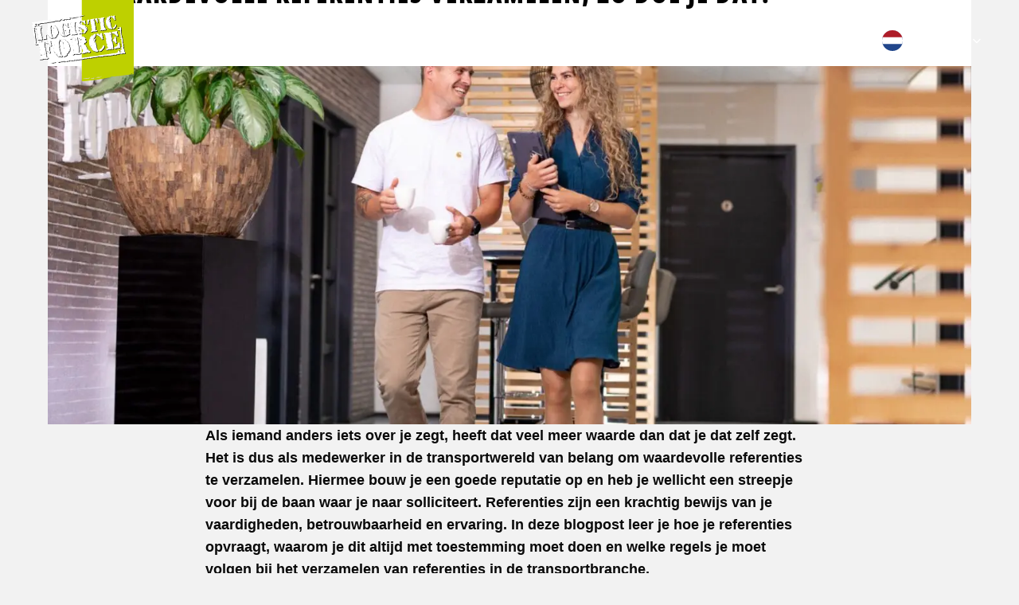

--- FILE ---
content_type: text/html; charset=UTF-8
request_url: https://www.logisticforce.nl/news/waardevolle-referenties-verzamelen-zo-doe-je-dat/
body_size: 22313
content:
<!doctype html>
<html class="no-js" lang="nl-NL" >
	<head><meta charset="UTF-8" /><script>if(navigator.userAgent.match(/MSIE|Internet Explorer/i)||navigator.userAgent.match(/Trident\/7\..*?rv:11/i)){var href=document.location.href;if(!href.match(/[?&]nowprocket/)){if(href.indexOf("?")==-1){if(href.indexOf("#")==-1){document.location.href=href+"?nowprocket=1"}else{document.location.href=href.replace("#","?nowprocket=1#")}}else{if(href.indexOf("#")==-1){document.location.href=href+"&nowprocket=1"}else{document.location.href=href.replace("#","&nowprocket=1#")}}}}</script><script>(()=>{class RocketLazyLoadScripts{constructor(){this.v="2.0.4",this.userEvents=["keydown","keyup","mousedown","mouseup","mousemove","mouseover","mouseout","touchmove","touchstart","touchend","touchcancel","wheel","click","dblclick","input"],this.attributeEvents=["onblur","onclick","oncontextmenu","ondblclick","onfocus","onmousedown","onmouseenter","onmouseleave","onmousemove","onmouseout","onmouseover","onmouseup","onmousewheel","onscroll","onsubmit"]}async t(){this.i(),this.o(),/iP(ad|hone)/.test(navigator.userAgent)&&this.h(),this.u(),this.l(this),this.m(),this.k(this),this.p(this),this._(),await Promise.all([this.R(),this.L()]),this.lastBreath=Date.now(),this.S(this),this.P(),this.D(),this.O(),this.M(),await this.C(this.delayedScripts.normal),await this.C(this.delayedScripts.defer),await this.C(this.delayedScripts.async),await this.T(),await this.F(),await this.j(),await this.A(),window.dispatchEvent(new Event("rocket-allScriptsLoaded")),this.everythingLoaded=!0,this.lastTouchEnd&&await new Promise(t=>setTimeout(t,500-Date.now()+this.lastTouchEnd)),this.I(),this.H(),this.U(),this.W()}i(){this.CSPIssue=sessionStorage.getItem("rocketCSPIssue"),document.addEventListener("securitypolicyviolation",t=>{this.CSPIssue||"script-src-elem"!==t.violatedDirective||"data"!==t.blockedURI||(this.CSPIssue=!0,sessionStorage.setItem("rocketCSPIssue",!0))},{isRocket:!0})}o(){window.addEventListener("pageshow",t=>{this.persisted=t.persisted,this.realWindowLoadedFired=!0},{isRocket:!0}),window.addEventListener("pagehide",()=>{this.onFirstUserAction=null},{isRocket:!0})}h(){let t;function e(e){t=e}window.addEventListener("touchstart",e,{isRocket:!0}),window.addEventListener("touchend",function i(o){o.changedTouches[0]&&t.changedTouches[0]&&Math.abs(o.changedTouches[0].pageX-t.changedTouches[0].pageX)<10&&Math.abs(o.changedTouches[0].pageY-t.changedTouches[0].pageY)<10&&o.timeStamp-t.timeStamp<200&&(window.removeEventListener("touchstart",e,{isRocket:!0}),window.removeEventListener("touchend",i,{isRocket:!0}),"INPUT"===o.target.tagName&&"text"===o.target.type||(o.target.dispatchEvent(new TouchEvent("touchend",{target:o.target,bubbles:!0})),o.target.dispatchEvent(new MouseEvent("mouseover",{target:o.target,bubbles:!0})),o.target.dispatchEvent(new PointerEvent("click",{target:o.target,bubbles:!0,cancelable:!0,detail:1,clientX:o.changedTouches[0].clientX,clientY:o.changedTouches[0].clientY})),event.preventDefault()))},{isRocket:!0})}q(t){this.userActionTriggered||("mousemove"!==t.type||this.firstMousemoveIgnored?"keyup"===t.type||"mouseover"===t.type||"mouseout"===t.type||(this.userActionTriggered=!0,this.onFirstUserAction&&this.onFirstUserAction()):this.firstMousemoveIgnored=!0),"click"===t.type&&t.preventDefault(),t.stopPropagation(),t.stopImmediatePropagation(),"touchstart"===this.lastEvent&&"touchend"===t.type&&(this.lastTouchEnd=Date.now()),"click"===t.type&&(this.lastTouchEnd=0),this.lastEvent=t.type,t.composedPath&&t.composedPath()[0].getRootNode()instanceof ShadowRoot&&(t.rocketTarget=t.composedPath()[0]),this.savedUserEvents.push(t)}u(){this.savedUserEvents=[],this.userEventHandler=this.q.bind(this),this.userEvents.forEach(t=>window.addEventListener(t,this.userEventHandler,{passive:!1,isRocket:!0})),document.addEventListener("visibilitychange",this.userEventHandler,{isRocket:!0})}U(){this.userEvents.forEach(t=>window.removeEventListener(t,this.userEventHandler,{passive:!1,isRocket:!0})),document.removeEventListener("visibilitychange",this.userEventHandler,{isRocket:!0}),this.savedUserEvents.forEach(t=>{(t.rocketTarget||t.target).dispatchEvent(new window[t.constructor.name](t.type,t))})}m(){const t="return false",e=Array.from(this.attributeEvents,t=>"data-rocket-"+t),i="["+this.attributeEvents.join("],[")+"]",o="[data-rocket-"+this.attributeEvents.join("],[data-rocket-")+"]",s=(e,i,o)=>{o&&o!==t&&(e.setAttribute("data-rocket-"+i,o),e["rocket"+i]=new Function("event",o),e.setAttribute(i,t))};new MutationObserver(t=>{for(const n of t)"attributes"===n.type&&(n.attributeName.startsWith("data-rocket-")||this.everythingLoaded?n.attributeName.startsWith("data-rocket-")&&this.everythingLoaded&&this.N(n.target,n.attributeName.substring(12)):s(n.target,n.attributeName,n.target.getAttribute(n.attributeName))),"childList"===n.type&&n.addedNodes.forEach(t=>{if(t.nodeType===Node.ELEMENT_NODE)if(this.everythingLoaded)for(const i of[t,...t.querySelectorAll(o)])for(const t of i.getAttributeNames())e.includes(t)&&this.N(i,t.substring(12));else for(const e of[t,...t.querySelectorAll(i)])for(const t of e.getAttributeNames())this.attributeEvents.includes(t)&&s(e,t,e.getAttribute(t))})}).observe(document,{subtree:!0,childList:!0,attributeFilter:[...this.attributeEvents,...e]})}I(){this.attributeEvents.forEach(t=>{document.querySelectorAll("[data-rocket-"+t+"]").forEach(e=>{this.N(e,t)})})}N(t,e){const i=t.getAttribute("data-rocket-"+e);i&&(t.setAttribute(e,i),t.removeAttribute("data-rocket-"+e))}k(t){Object.defineProperty(HTMLElement.prototype,"onclick",{get(){return this.rocketonclick||null},set(e){this.rocketonclick=e,this.setAttribute(t.everythingLoaded?"onclick":"data-rocket-onclick","this.rocketonclick(event)")}})}S(t){function e(e,i){let o=e[i];e[i]=null,Object.defineProperty(e,i,{get:()=>o,set(s){t.everythingLoaded?o=s:e["rocket"+i]=o=s}})}e(document,"onreadystatechange"),e(window,"onload"),e(window,"onpageshow");try{Object.defineProperty(document,"readyState",{get:()=>t.rocketReadyState,set(e){t.rocketReadyState=e},configurable:!0}),document.readyState="loading"}catch(t){console.log("WPRocket DJE readyState conflict, bypassing")}}l(t){this.originalAddEventListener=EventTarget.prototype.addEventListener,this.originalRemoveEventListener=EventTarget.prototype.removeEventListener,this.savedEventListeners=[],EventTarget.prototype.addEventListener=function(e,i,o){o&&o.isRocket||!t.B(e,this)&&!t.userEvents.includes(e)||t.B(e,this)&&!t.userActionTriggered||e.startsWith("rocket-")||t.everythingLoaded?t.originalAddEventListener.call(this,e,i,o):(t.savedEventListeners.push({target:this,remove:!1,type:e,func:i,options:o}),"mouseenter"!==e&&"mouseleave"!==e||t.originalAddEventListener.call(this,e,t.savedUserEvents.push,o))},EventTarget.prototype.removeEventListener=function(e,i,o){o&&o.isRocket||!t.B(e,this)&&!t.userEvents.includes(e)||t.B(e,this)&&!t.userActionTriggered||e.startsWith("rocket-")||t.everythingLoaded?t.originalRemoveEventListener.call(this,e,i,o):t.savedEventListeners.push({target:this,remove:!0,type:e,func:i,options:o})}}J(t,e){this.savedEventListeners=this.savedEventListeners.filter(i=>{let o=i.type,s=i.target||window;return e!==o||t!==s||(this.B(o,s)&&(i.type="rocket-"+o),this.$(i),!1)})}H(){EventTarget.prototype.addEventListener=this.originalAddEventListener,EventTarget.prototype.removeEventListener=this.originalRemoveEventListener,this.savedEventListeners.forEach(t=>this.$(t))}$(t){t.remove?this.originalRemoveEventListener.call(t.target,t.type,t.func,t.options):this.originalAddEventListener.call(t.target,t.type,t.func,t.options)}p(t){let e;function i(e){return t.everythingLoaded?e:e.split(" ").map(t=>"load"===t||t.startsWith("load.")?"rocket-jquery-load":t).join(" ")}function o(o){function s(e){const s=o.fn[e];o.fn[e]=o.fn.init.prototype[e]=function(){return this[0]===window&&t.userActionTriggered&&("string"==typeof arguments[0]||arguments[0]instanceof String?arguments[0]=i(arguments[0]):"object"==typeof arguments[0]&&Object.keys(arguments[0]).forEach(t=>{const e=arguments[0][t];delete arguments[0][t],arguments[0][i(t)]=e})),s.apply(this,arguments),this}}if(o&&o.fn&&!t.allJQueries.includes(o)){const e={DOMContentLoaded:[],"rocket-DOMContentLoaded":[]};for(const t in e)document.addEventListener(t,()=>{e[t].forEach(t=>t())},{isRocket:!0});o.fn.ready=o.fn.init.prototype.ready=function(i){function s(){parseInt(o.fn.jquery)>2?setTimeout(()=>i.bind(document)(o)):i.bind(document)(o)}return"function"==typeof i&&(t.realDomReadyFired?!t.userActionTriggered||t.fauxDomReadyFired?s():e["rocket-DOMContentLoaded"].push(s):e.DOMContentLoaded.push(s)),o([])},s("on"),s("one"),s("off"),t.allJQueries.push(o)}e=o}t.allJQueries=[],o(window.jQuery),Object.defineProperty(window,"jQuery",{get:()=>e,set(t){o(t)}})}P(){const t=new Map;document.write=document.writeln=function(e){const i=document.currentScript,o=document.createRange(),s=i.parentElement;let n=t.get(i);void 0===n&&(n=i.nextSibling,t.set(i,n));const c=document.createDocumentFragment();o.setStart(c,0),c.appendChild(o.createContextualFragment(e)),s.insertBefore(c,n)}}async R(){return new Promise(t=>{this.userActionTriggered?t():this.onFirstUserAction=t})}async L(){return new Promise(t=>{document.addEventListener("DOMContentLoaded",()=>{this.realDomReadyFired=!0,t()},{isRocket:!0})})}async j(){return this.realWindowLoadedFired?Promise.resolve():new Promise(t=>{window.addEventListener("load",t,{isRocket:!0})})}M(){this.pendingScripts=[];this.scriptsMutationObserver=new MutationObserver(t=>{for(const e of t)e.addedNodes.forEach(t=>{"SCRIPT"!==t.tagName||t.noModule||t.isWPRocket||this.pendingScripts.push({script:t,promise:new Promise(e=>{const i=()=>{const i=this.pendingScripts.findIndex(e=>e.script===t);i>=0&&this.pendingScripts.splice(i,1),e()};t.addEventListener("load",i,{isRocket:!0}),t.addEventListener("error",i,{isRocket:!0}),setTimeout(i,1e3)})})})}),this.scriptsMutationObserver.observe(document,{childList:!0,subtree:!0})}async F(){await this.X(),this.pendingScripts.length?(await this.pendingScripts[0].promise,await this.F()):this.scriptsMutationObserver.disconnect()}D(){this.delayedScripts={normal:[],async:[],defer:[]},document.querySelectorAll("script[type$=rocketlazyloadscript]").forEach(t=>{t.hasAttribute("data-rocket-src")?t.hasAttribute("async")&&!1!==t.async?this.delayedScripts.async.push(t):t.hasAttribute("defer")&&!1!==t.defer||"module"===t.getAttribute("data-rocket-type")?this.delayedScripts.defer.push(t):this.delayedScripts.normal.push(t):this.delayedScripts.normal.push(t)})}async _(){await this.L();let t=[];document.querySelectorAll("script[type$=rocketlazyloadscript][data-rocket-src]").forEach(e=>{let i=e.getAttribute("data-rocket-src");if(i&&!i.startsWith("data:")){i.startsWith("//")&&(i=location.protocol+i);try{const o=new URL(i).origin;o!==location.origin&&t.push({src:o,crossOrigin:e.crossOrigin||"module"===e.getAttribute("data-rocket-type")})}catch(t){}}}),t=[...new Map(t.map(t=>[JSON.stringify(t),t])).values()],this.Y(t,"preconnect")}async G(t){if(await this.K(),!0!==t.noModule||!("noModule"in HTMLScriptElement.prototype))return new Promise(e=>{let i;function o(){(i||t).setAttribute("data-rocket-status","executed"),e()}try{if(navigator.userAgent.includes("Firefox/")||""===navigator.vendor||this.CSPIssue)i=document.createElement("script"),[...t.attributes].forEach(t=>{let e=t.nodeName;"type"!==e&&("data-rocket-type"===e&&(e="type"),"data-rocket-src"===e&&(e="src"),i.setAttribute(e,t.nodeValue))}),t.text&&(i.text=t.text),t.nonce&&(i.nonce=t.nonce),i.hasAttribute("src")?(i.addEventListener("load",o,{isRocket:!0}),i.addEventListener("error",()=>{i.setAttribute("data-rocket-status","failed-network"),e()},{isRocket:!0}),setTimeout(()=>{i.isConnected||e()},1)):(i.text=t.text,o()),i.isWPRocket=!0,t.parentNode.replaceChild(i,t);else{const i=t.getAttribute("data-rocket-type"),s=t.getAttribute("data-rocket-src");i?(t.type=i,t.removeAttribute("data-rocket-type")):t.removeAttribute("type"),t.addEventListener("load",o,{isRocket:!0}),t.addEventListener("error",i=>{this.CSPIssue&&i.target.src.startsWith("data:")?(console.log("WPRocket: CSP fallback activated"),t.removeAttribute("src"),this.G(t).then(e)):(t.setAttribute("data-rocket-status","failed-network"),e())},{isRocket:!0}),s?(t.fetchPriority="high",t.removeAttribute("data-rocket-src"),t.src=s):t.src="data:text/javascript;base64,"+window.btoa(unescape(encodeURIComponent(t.text)))}}catch(i){t.setAttribute("data-rocket-status","failed-transform"),e()}});t.setAttribute("data-rocket-status","skipped")}async C(t){const e=t.shift();return e?(e.isConnected&&await this.G(e),this.C(t)):Promise.resolve()}O(){this.Y([...this.delayedScripts.normal,...this.delayedScripts.defer,...this.delayedScripts.async],"preload")}Y(t,e){this.trash=this.trash||[];let i=!0;var o=document.createDocumentFragment();t.forEach(t=>{const s=t.getAttribute&&t.getAttribute("data-rocket-src")||t.src;if(s&&!s.startsWith("data:")){const n=document.createElement("link");n.href=s,n.rel=e,"preconnect"!==e&&(n.as="script",n.fetchPriority=i?"high":"low"),t.getAttribute&&"module"===t.getAttribute("data-rocket-type")&&(n.crossOrigin=!0),t.crossOrigin&&(n.crossOrigin=t.crossOrigin),t.integrity&&(n.integrity=t.integrity),t.nonce&&(n.nonce=t.nonce),o.appendChild(n),this.trash.push(n),i=!1}}),document.head.appendChild(o)}W(){this.trash.forEach(t=>t.remove())}async T(){try{document.readyState="interactive"}catch(t){}this.fauxDomReadyFired=!0;try{await this.K(),this.J(document,"readystatechange"),document.dispatchEvent(new Event("rocket-readystatechange")),await this.K(),document.rocketonreadystatechange&&document.rocketonreadystatechange(),await this.K(),this.J(document,"DOMContentLoaded"),document.dispatchEvent(new Event("rocket-DOMContentLoaded")),await this.K(),this.J(window,"DOMContentLoaded"),window.dispatchEvent(new Event("rocket-DOMContentLoaded"))}catch(t){console.error(t)}}async A(){try{document.readyState="complete"}catch(t){}try{await this.K(),this.J(document,"readystatechange"),document.dispatchEvent(new Event("rocket-readystatechange")),await this.K(),document.rocketonreadystatechange&&document.rocketonreadystatechange(),await this.K(),this.J(window,"load"),window.dispatchEvent(new Event("rocket-load")),await this.K(),window.rocketonload&&window.rocketonload(),await this.K(),this.allJQueries.forEach(t=>t(window).trigger("rocket-jquery-load")),await this.K(),this.J(window,"pageshow");const t=new Event("rocket-pageshow");t.persisted=this.persisted,window.dispatchEvent(t),await this.K(),window.rocketonpageshow&&window.rocketonpageshow({persisted:this.persisted})}catch(t){console.error(t)}}async K(){Date.now()-this.lastBreath>45&&(await this.X(),this.lastBreath=Date.now())}async X(){return document.hidden?new Promise(t=>setTimeout(t)):new Promise(t=>requestAnimationFrame(t))}B(t,e){return e===document&&"readystatechange"===t||(e===document&&"DOMContentLoaded"===t||(e===window&&"DOMContentLoaded"===t||(e===window&&"load"===t||e===window&&"pageshow"===t)))}static run(){(new RocketLazyLoadScripts).t()}}RocketLazyLoadScripts.run()})();</script>
		
		<meta name="viewport" content="width=device-width, initial-scale=1.0" />
				<meta name='robots' content='index, follow, max-image-preview:large, max-snippet:-1, max-video-preview:-1' />

<!-- Google Tag Manager for WordPress by gtm4wp.com -->
<script data-cfasync="false" data-pagespeed-no-defer>
	var gtm4wp_datalayer_name = "dataLayer";
	var dataLayer = dataLayer || [];
</script>
<!-- End Google Tag Manager for WordPress by gtm4wp.com -->
	<!-- This site is optimized with the Yoast SEO plugin v26.7 - https://yoast.com/wordpress/plugins/seo/ -->
	<title>Tips: Hoe verzamel je waardevolle referenties? | Logistic Force</title>
<link data-rocket-prefetch href="https://kit.fontawesome.com" rel="dns-prefetch"><link rel="preload" data-rocket-preload as="image" href="https://www.logisticforce.nl/wp-content/smush-webp/2024/05/bdf0356-20230913122458-1067x800.jpg.webp" media="(max-width: 680px)" fetchpriority="high"><link rel="preload" data-rocket-preload as="image" href="https://www.logisticforce.nl/wp-content/smush-webp/2024/05/bdf0356-20230913122458-1440x1080.jpg.webp" media="(min-width: 680px)" fetchpriority="high"><link rel="preload" data-rocket-preload as="image" href="https://www.logisticforce.nl/wp-content/smush-webp/2024/05/bdf0356-20230913122458-1440x1080.jpg.webp" media="(min-width: 680.1px)" fetchpriority="high">
	<meta name="description" content="Leer hoe je referenties opvraagt in de transportbranche, waarom toestemming belangrijk is en welke regels je moet volgen. Lees de blog!" />
	<link rel="canonical" href="https://www.logisticforce.nl/news/waardevolle-referenties-verzamelen-zo-doe-je-dat/" />
	<meta property="og:locale" content="nl_NL" />
	<meta property="og:type" content="article" />
	<meta property="og:title" content="Tips: Hoe verzamel je waardevolle referenties? | Logistic Force" />
	<meta property="og:description" content="Leer hoe je referenties opvraagt in de transportbranche, waarom toestemming belangrijk is en welke regels je moet volgen. Lees de blog!" />
	<meta property="og:url" content="https://www.logisticforce.nl/news/waardevolle-referenties-verzamelen-zo-doe-je-dat/" />
	<meta property="og:site_name" content="Logistic Force" />
	<meta property="article:modified_time" content="2025-02-07T14:08:09+00:00" />
	<meta property="og:image" content="https://www.logisticforce.nl/wp-content/uploads/2024/05/bdf0356-20230913122458.jpg" />
	<meta property="og:image:width" content="1600" />
	<meta property="og:image:height" content="1200" />
	<meta property="og:image:type" content="image/jpeg" />
	<meta name="twitter:card" content="summary_large_image" />
	<meta name="twitter:label1" content="Geschatte leestijd" />
	<meta name="twitter:data1" content="4 minuten" />
	<script type="application/ld+json" class="yoast-schema-graph">{"@context":"https://schema.org","@graph":[{"@type":"WebPage","@id":"https://www.logisticforce.nl/news/waardevolle-referenties-verzamelen-zo-doe-je-dat/","url":"https://www.logisticforce.nl/news/waardevolle-referenties-verzamelen-zo-doe-je-dat/","name":"Tips: Hoe verzamel je waardevolle referenties? | Logistic Force","isPartOf":{"@id":"https://www.logisticforce.nl/#website"},"datePublished":"2023-09-13T06:30:02+00:00","dateModified":"2025-02-07T14:08:09+00:00","description":"Leer hoe je referenties opvraagt in de transportbranche, waarom toestemming belangrijk is en welke regels je moet volgen. Lees de blog!","breadcrumb":{"@id":"https://www.logisticforce.nl/news/waardevolle-referenties-verzamelen-zo-doe-je-dat/#breadcrumb"},"inLanguage":"nl-NL","potentialAction":[{"@type":"ReadAction","target":["https://www.logisticforce.nl/news/waardevolle-referenties-verzamelen-zo-doe-je-dat/"]}]},{"@type":"BreadcrumbList","@id":"https://www.logisticforce.nl/news/waardevolle-referenties-verzamelen-zo-doe-je-dat/#breadcrumb","itemListElement":[{"@type":"ListItem","position":1,"name":"Home","item":"https://www.logisticforce.nl/"},{"@type":"ListItem","position":2,"name":"Waardevolle referenties verzamelen, zo doe je dat!"}]},{"@type":"WebSite","@id":"https://www.logisticforce.nl/#website","url":"https://www.logisticforce.nl/","name":"Logistic Force","description":"","potentialAction":[{"@type":"SearchAction","target":{"@type":"EntryPoint","urlTemplate":"https://www.logisticforce.nl/?s={search_term_string}"},"query-input":{"@type":"PropertyValueSpecification","valueRequired":true,"valueName":"search_term_string"}}],"inLanguage":"nl-NL"}]}</script>
	<!-- / Yoast SEO plugin. -->


<link rel='dns-prefetch' href='//cdnjs.cloudflare.com' />
<link rel='dns-prefetch' href='//kit.fontawesome.com' />
<link rel='dns-prefetch' href='//cdn.jsdelivr.net' />

<link rel="alternate" type="application/rss+xml" title="Logistic Force &raquo; feed" href="https://www.logisticforce.nl/feed/" />
<link rel="alternate" type="application/rss+xml" title="Logistic Force &raquo; reacties feed" href="https://www.logisticforce.nl/comments/feed/" />
<style id='wp-img-auto-sizes-contain-inline-css'>
img:is([sizes=auto i],[sizes^="auto," i]){contain-intrinsic-size:3000px 1500px}
/*# sourceURL=wp-img-auto-sizes-contain-inline-css */
</style>
<style id='classic-theme-styles-inline-css'>
/*! This file is auto-generated */
.wp-block-button__link{color:#fff;background-color:#32373c;border-radius:9999px;box-shadow:none;text-decoration:none;padding:calc(.667em + 2px) calc(1.333em + 2px);font-size:1.125em}.wp-block-file__button{background:#32373c;color:#fff;text-decoration:none}
/*# sourceURL=/wp-includes/css/classic-themes.min.css */
</style>
<link rel='stylesheet' id='stuurlui-popups-style-css' href='https://www.logisticforce.nl/wp-content/plugins/stuurlui-popups/stuurlui-popups/assets/popup-styles.min.css' media='all' />
<link data-minify="1" rel='stylesheet' id='strl-theme-css' href='https://www.logisticforce.nl/wp-content/cache/min/1/wp-content/themes/stuurlui/assets/css/style-1765889194135.css?ver=1768959387' media='all' />
<script data-minify="1" data-cookieconsent="ignore" src="https://www.logisticforce.nl/wp-content/cache/min/1/ajax/libs/jquery/3.6.0/jquery.min.js?ver=1768959387" id="jquery-js"></script>
<script id="wpso-front-scripts-js-extra">
var wpso = {"ajaxurl":"https://www.logisticforce.nl/wp-admin/admin-ajax.php","nonce":"8304779182","user_items":[]};
//# sourceURL=wpso-front-scripts-js-extra
</script>
<script type="rocketlazyloadscript" data-rocket-src="https://www.logisticforce.nl/wp-content/plugins/wp-sort-order/js/front-scripts.js" id="wpso-front-scripts-js" data-rocket-defer defer></script>
<meta name="generator" content="WordPress 6.9" />
<link rel='shortlink' href='https://www.logisticforce.nl/?p=26079' />

<!-- Google Tag Manager for WordPress by gtm4wp.com -->
<!-- GTM Container placement set to off -->
<script data-cfasync="false" data-pagespeed-no-defer>
	var dataLayer_content = {"pagePostType":"news","pagePostType2":"single-news","pagePostAuthor":"robvandeven"};
	dataLayer.push( dataLayer_content );
</script>
<script type="rocketlazyloadscript" data-cfasync="false" data-pagespeed-no-defer>
	console.warn && console.warn("[GTM4WP] Google Tag Manager container code placement set to OFF !!!");
	console.warn && console.warn("[GTM4WP] Data layer codes are active but GTM container must be loaded using custom coding !!!");
</script>
<!-- End Google Tag Manager for WordPress by gtm4wp.com --><link rel="icon" href="https://www.logisticforce.nl/wp-content/smush-webp/2024/08/android-chrome-512x512-1-300x300.png.webp" sizes="32x32" />
<link rel="icon" href="https://www.logisticforce.nl/wp-content/smush-webp/2024/08/android-chrome-512x512-1-300x300.png.webp" sizes="192x192" />
<link rel="apple-touch-icon" href="https://www.logisticforce.nl/wp-content/smush-webp/2024/08/android-chrome-512x512-1-300x300.png.webp" />
<meta name="msapplication-TileImage" content="https://www.logisticforce.nl/wp-content/smush-webp/2024/08/android-chrome-512x512-1-300x300.png.webp" />
<noscript><style id="rocket-lazyload-nojs-css">.rll-youtube-player, [data-lazy-src]{display:none !important;}</style></noscript>		<script type="rocketlazyloadscript" data-minify="1" data-rocket-src="https://www.logisticforce.nl/wp-content/cache/min/1/npm/algoliasearch@5.21.0/dist/lite/builds/browser.umd.js?ver=1768959387" crossorigin="anonymous" data-rocket-defer defer></script>
		<script type="rocketlazyloadscript" data-minify="1" data-rocket-src="https://www.logisticforce.nl/wp-content/cache/min/1/npm/instantsearch.js@4.78.0/dist/instantsearch.production.min.js?ver=1768959387" crossorigin="anonymous" data-rocket-defer defer></script>
		<link data-minify="1" rel="stylesheet" href="https://www.logisticforce.nl/wp-content/cache/min/1/npm/instantsearch.css@8.5.1/themes/reset-min.css?ver=1768959387" crossorigin="anonymous">
		<!-- YesWeTrack GTM Script -->
			<script type="rocketlazyloadscript">!function(){"use strict";function l(e){for(var t=e,r=0,n=document.cookie.split(";");r<n.length;r++){var o=n[r].split("=");if(o[0].trim()===t)return o[1]}}function s(e){return localStorage.getItem(e)}function u(e){return window[e]}function A(e,t){e=document.querySelector(e);return t?null==e?void 0:e.getAttribute(t):null==e?void 0:e.textContent}var e=window,t=document,r="script",n="dataLayer",o="https://ywt.logisticforce.nl",a="",i="3kz5nhrshepa",c="f4jnx8c9=aWQ9R1RNLUs4VktTNVY%3D&fms8my=hiQ",g="stapeUserId",v="",E="",d=!1;try{var d=!!g&&(m=navigator.userAgent,!!(m=new RegExp("Version/([0-9._]+)(.*Mobile)?.*Safari.*").exec(m)))&&16.4<=parseFloat(m[1]),f="stapeUserId"===g,I=d&&!f?function(e,t,r){void 0===t&&(t="");var n={cookie:l,localStorage:s,jsVariable:u,cssSelector:A},t=Array.isArray(t)?t:[t];if(e&&n[e])for(var o=n[e],a=0,i=t;a<i.length;a++){var c=i[a],c=r?o(c,r):o(c);if(c)return c}else console.warn("invalid uid source",e)}(g,v,E):void 0;d=d&&(!!I||f)}catch(e){console.error(e)}var m=e,g=(m[n]=m[n]||[],m[n].push({"gtm.start":(new Date).getTime(),event:"gtm.js"}),t.getElementsByTagName(r)[0]),v=I?"&bi="+encodeURIComponent(I):"",E=t.createElement(r),f=(d&&(i=8<i.length?i.replace(/([a-z]{8}$)/,"kp$1"):"kp"+i),!d&&a?a:o);E.async=!0,E.src=f+"/"+i+".js?"+c+v,null!=(e=g.parentNode)&&e.insertBefore(E,g)}();</script>
		<!-- End YesWeTrack GTM Script -->
	<style id='global-styles-inline-css'>
:root{--wp--preset--aspect-ratio--square: 1;--wp--preset--aspect-ratio--4-3: 4/3;--wp--preset--aspect-ratio--3-4: 3/4;--wp--preset--aspect-ratio--3-2: 3/2;--wp--preset--aspect-ratio--2-3: 2/3;--wp--preset--aspect-ratio--16-9: 16/9;--wp--preset--aspect-ratio--9-16: 9/16;--wp--preset--color--black: #000000;--wp--preset--color--cyan-bluish-gray: #abb8c3;--wp--preset--color--white: #ffffff;--wp--preset--color--pale-pink: #f78da7;--wp--preset--color--vivid-red: #cf2e2e;--wp--preset--color--luminous-vivid-orange: #ff6900;--wp--preset--color--luminous-vivid-amber: #fcb900;--wp--preset--color--light-green-cyan: #7bdcb5;--wp--preset--color--vivid-green-cyan: #00d084;--wp--preset--color--pale-cyan-blue: #8ed1fc;--wp--preset--color--vivid-cyan-blue: #0693e3;--wp--preset--color--vivid-purple: #9b51e0;--wp--preset--gradient--vivid-cyan-blue-to-vivid-purple: linear-gradient(135deg,rgb(6,147,227) 0%,rgb(155,81,224) 100%);--wp--preset--gradient--light-green-cyan-to-vivid-green-cyan: linear-gradient(135deg,rgb(122,220,180) 0%,rgb(0,208,130) 100%);--wp--preset--gradient--luminous-vivid-amber-to-luminous-vivid-orange: linear-gradient(135deg,rgb(252,185,0) 0%,rgb(255,105,0) 100%);--wp--preset--gradient--luminous-vivid-orange-to-vivid-red: linear-gradient(135deg,rgb(255,105,0) 0%,rgb(207,46,46) 100%);--wp--preset--gradient--very-light-gray-to-cyan-bluish-gray: linear-gradient(135deg,rgb(238,238,238) 0%,rgb(169,184,195) 100%);--wp--preset--gradient--cool-to-warm-spectrum: linear-gradient(135deg,rgb(74,234,220) 0%,rgb(151,120,209) 20%,rgb(207,42,186) 40%,rgb(238,44,130) 60%,rgb(251,105,98) 80%,rgb(254,248,76) 100%);--wp--preset--gradient--blush-light-purple: linear-gradient(135deg,rgb(255,206,236) 0%,rgb(152,150,240) 100%);--wp--preset--gradient--blush-bordeaux: linear-gradient(135deg,rgb(254,205,165) 0%,rgb(254,45,45) 50%,rgb(107,0,62) 100%);--wp--preset--gradient--luminous-dusk: linear-gradient(135deg,rgb(255,203,112) 0%,rgb(199,81,192) 50%,rgb(65,88,208) 100%);--wp--preset--gradient--pale-ocean: linear-gradient(135deg,rgb(255,245,203) 0%,rgb(182,227,212) 50%,rgb(51,167,181) 100%);--wp--preset--gradient--electric-grass: linear-gradient(135deg,rgb(202,248,128) 0%,rgb(113,206,126) 100%);--wp--preset--gradient--midnight: linear-gradient(135deg,rgb(2,3,129) 0%,rgb(40,116,252) 100%);--wp--preset--font-size--small: 13px;--wp--preset--font-size--medium: 20px;--wp--preset--font-size--large: 36px;--wp--preset--font-size--x-large: 42px;--wp--preset--spacing--20: 0.44rem;--wp--preset--spacing--30: 0.67rem;--wp--preset--spacing--40: 1rem;--wp--preset--spacing--50: 1.5rem;--wp--preset--spacing--60: 2.25rem;--wp--preset--spacing--70: 3.38rem;--wp--preset--spacing--80: 5.06rem;--wp--preset--shadow--natural: 6px 6px 9px rgba(0, 0, 0, 0.2);--wp--preset--shadow--deep: 12px 12px 50px rgba(0, 0, 0, 0.4);--wp--preset--shadow--sharp: 6px 6px 0px rgba(0, 0, 0, 0.2);--wp--preset--shadow--outlined: 6px 6px 0px -3px rgb(255, 255, 255), 6px 6px rgb(0, 0, 0);--wp--preset--shadow--crisp: 6px 6px 0px rgb(0, 0, 0);}:where(.is-layout-flex){gap: 0.5em;}:where(.is-layout-grid){gap: 0.5em;}body .is-layout-flex{display: flex;}.is-layout-flex{flex-wrap: wrap;align-items: center;}.is-layout-flex > :is(*, div){margin: 0;}body .is-layout-grid{display: grid;}.is-layout-grid > :is(*, div){margin: 0;}:where(.wp-block-columns.is-layout-flex){gap: 2em;}:where(.wp-block-columns.is-layout-grid){gap: 2em;}:where(.wp-block-post-template.is-layout-flex){gap: 1.25em;}:where(.wp-block-post-template.is-layout-grid){gap: 1.25em;}.has-black-color{color: var(--wp--preset--color--black) !important;}.has-cyan-bluish-gray-color{color: var(--wp--preset--color--cyan-bluish-gray) !important;}.has-white-color{color: var(--wp--preset--color--white) !important;}.has-pale-pink-color{color: var(--wp--preset--color--pale-pink) !important;}.has-vivid-red-color{color: var(--wp--preset--color--vivid-red) !important;}.has-luminous-vivid-orange-color{color: var(--wp--preset--color--luminous-vivid-orange) !important;}.has-luminous-vivid-amber-color{color: var(--wp--preset--color--luminous-vivid-amber) !important;}.has-light-green-cyan-color{color: var(--wp--preset--color--light-green-cyan) !important;}.has-vivid-green-cyan-color{color: var(--wp--preset--color--vivid-green-cyan) !important;}.has-pale-cyan-blue-color{color: var(--wp--preset--color--pale-cyan-blue) !important;}.has-vivid-cyan-blue-color{color: var(--wp--preset--color--vivid-cyan-blue) !important;}.has-vivid-purple-color{color: var(--wp--preset--color--vivid-purple) !important;}.has-black-background-color{background-color: var(--wp--preset--color--black) !important;}.has-cyan-bluish-gray-background-color{background-color: var(--wp--preset--color--cyan-bluish-gray) !important;}.has-white-background-color{background-color: var(--wp--preset--color--white) !important;}.has-pale-pink-background-color{background-color: var(--wp--preset--color--pale-pink) !important;}.has-vivid-red-background-color{background-color: var(--wp--preset--color--vivid-red) !important;}.has-luminous-vivid-orange-background-color{background-color: var(--wp--preset--color--luminous-vivid-orange) !important;}.has-luminous-vivid-amber-background-color{background-color: var(--wp--preset--color--luminous-vivid-amber) !important;}.has-light-green-cyan-background-color{background-color: var(--wp--preset--color--light-green-cyan) !important;}.has-vivid-green-cyan-background-color{background-color: var(--wp--preset--color--vivid-green-cyan) !important;}.has-pale-cyan-blue-background-color{background-color: var(--wp--preset--color--pale-cyan-blue) !important;}.has-vivid-cyan-blue-background-color{background-color: var(--wp--preset--color--vivid-cyan-blue) !important;}.has-vivid-purple-background-color{background-color: var(--wp--preset--color--vivid-purple) !important;}.has-black-border-color{border-color: var(--wp--preset--color--black) !important;}.has-cyan-bluish-gray-border-color{border-color: var(--wp--preset--color--cyan-bluish-gray) !important;}.has-white-border-color{border-color: var(--wp--preset--color--white) !important;}.has-pale-pink-border-color{border-color: var(--wp--preset--color--pale-pink) !important;}.has-vivid-red-border-color{border-color: var(--wp--preset--color--vivid-red) !important;}.has-luminous-vivid-orange-border-color{border-color: var(--wp--preset--color--luminous-vivid-orange) !important;}.has-luminous-vivid-amber-border-color{border-color: var(--wp--preset--color--luminous-vivid-amber) !important;}.has-light-green-cyan-border-color{border-color: var(--wp--preset--color--light-green-cyan) !important;}.has-vivid-green-cyan-border-color{border-color: var(--wp--preset--color--vivid-green-cyan) !important;}.has-pale-cyan-blue-border-color{border-color: var(--wp--preset--color--pale-cyan-blue) !important;}.has-vivid-cyan-blue-border-color{border-color: var(--wp--preset--color--vivid-cyan-blue) !important;}.has-vivid-purple-border-color{border-color: var(--wp--preset--color--vivid-purple) !important;}.has-vivid-cyan-blue-to-vivid-purple-gradient-background{background: var(--wp--preset--gradient--vivid-cyan-blue-to-vivid-purple) !important;}.has-light-green-cyan-to-vivid-green-cyan-gradient-background{background: var(--wp--preset--gradient--light-green-cyan-to-vivid-green-cyan) !important;}.has-luminous-vivid-amber-to-luminous-vivid-orange-gradient-background{background: var(--wp--preset--gradient--luminous-vivid-amber-to-luminous-vivid-orange) !important;}.has-luminous-vivid-orange-to-vivid-red-gradient-background{background: var(--wp--preset--gradient--luminous-vivid-orange-to-vivid-red) !important;}.has-very-light-gray-to-cyan-bluish-gray-gradient-background{background: var(--wp--preset--gradient--very-light-gray-to-cyan-bluish-gray) !important;}.has-cool-to-warm-spectrum-gradient-background{background: var(--wp--preset--gradient--cool-to-warm-spectrum) !important;}.has-blush-light-purple-gradient-background{background: var(--wp--preset--gradient--blush-light-purple) !important;}.has-blush-bordeaux-gradient-background{background: var(--wp--preset--gradient--blush-bordeaux) !important;}.has-luminous-dusk-gradient-background{background: var(--wp--preset--gradient--luminous-dusk) !important;}.has-pale-ocean-gradient-background{background: var(--wp--preset--gradient--pale-ocean) !important;}.has-electric-grass-gradient-background{background: var(--wp--preset--gradient--electric-grass) !important;}.has-midnight-gradient-background{background: var(--wp--preset--gradient--midnight) !important;}.has-small-font-size{font-size: var(--wp--preset--font-size--small) !important;}.has-medium-font-size{font-size: var(--wp--preset--font-size--medium) !important;}.has-large-font-size{font-size: var(--wp--preset--font-size--large) !important;}.has-x-large-font-size{font-size: var(--wp--preset--font-size--x-large) !important;}
/*# sourceURL=global-styles-inline-css */
</style>
<link rel='stylesheet' id='strl_translation_frontend-css' href='https://www.logisticforce.nl/wp-content/plugins/strl_translation/assets/css/frontend.css' media='all' />
<meta name="generator" content="WP Rocket 3.20.3" data-wpr-features="wpr_delay_js wpr_defer_js wpr_minify_js wpr_lazyload_images wpr_lazyload_iframes wpr_preconnect_external_domains wpr_oci wpr_image_dimensions wpr_minify_css wpr_preload_links wpr_desktop" /></head>
	<body class="wp-singular news-template-default single single-news postid-26079 wp-theme-stuurlui site-1">
		<!-- Google Tag Manager (noscript) -->
		<noscript><iframe src="https://ywt.logisticforce.nl/ns.html?id=GTM-K8VKS5V" height="0" width="0" style="display:none;visibility:hidden"></iframe></noscript>
		<!-- End Google Tag Manager (noscript) -->
				<header  id="site-header" class="site-header">
			<a href="#main" class="skip-link">Naar de main content</a>
			<a href="#menu" class="skip-link">Naar de navigatie</a>
			<div  class="header-wrapper">
				<div  class="site-branding">
					<a id="logo" href="https://www.logisticforce.nl">
						<img width="128" height="102" class="show-for-large" src="https://www.logisticforce.nl/wp-content/themes/stuurlui/assets/img/logo.svg" alt="Site Logo">
						<img width="93" height="64" class="show hide-for-large" aria-hidden src="data:image/svg+xml,%3Csvg%20xmlns='http://www.w3.org/2000/svg'%20viewBox='0%200%2093%2064'%3E%3C/svg%3E" data-lazy-src="https://www.logisticforce.nl/wp-content/themes/stuurlui/assets/img/logo-mobile.svg"><noscript><img width="93" height="64" class="show hide-for-large" aria-hidden src="https://www.logisticforce.nl/wp-content/themes/stuurlui/assets/img/logo-mobile.svg"></noscript>
						<span class="screen-reader-text">Logistic Force</span>
					</a>
				</div>

				<div  id="menus">
				<div class="mobile-menu-wrapper hide-for-large">
					<ul id="menu-main" class="vertical large-horizontal menu" data-responsive-menu="drilldown large-dropdown" data-parent-link="true" data-submenu-toggle="true" data-back-button='<li class="js-drilldown-back"><a href="javascript:void(0);">Terug</a></li>'><li class="full-width menu-item menu-item-type-post_type menu-item-object-page menu-item-has-children menu-item-1115"><a href="https://www.logisticforce.nl/vacatures/">Vacatures<i class="fa-solid fa-chevron-down"></i></a>
<ul class="vertical menu">
<li class="no-arrow">
<div class="submenu-items-wrap">
<ul class="vertical menu">
	<li class="menu-title menu-item menu-item-type-custom menu-item-object-custom menu-item-2110"><a href="#">Per branche</a></li>
	<li class="menu-item menu-item-type-post_type menu-item-object-page menu-item-22388"><a href="https://www.logisticforce.nl/vacatures/">Alle vacatures</a></li>
	<li class="menu-item menu-item-type-post_type menu-item-object-page menu-item-25776"><a href="https://www.logisticforce.nl/logistieke-vacatures/">Logistieke vacatures</a></li>
	<li class="menu-item menu-item-type-post_type menu-item-object-page menu-item-25777"><a href="https://www.logisticforce.nl/chauffeur-vacatures/">Chauffeur vacatures</a></li>
	<li class="menu-item menu-item-type-post_type menu-item-object-page menu-item-25778"><a href="https://www.logisticforce.nl/buschauffeur-vacatures/">Buschauffeur vacatures</a></li>
	<li class="menu-item menu-item-type-post_type menu-item-object-page menu-item-40075"><a href="https://www.logisticforce.nl/verhuizing-vacatures/">Verhuizing vacatures</a></li>
	<li class="menu-title menu-item menu-item-type-custom menu-item-object-custom menu-item-2111"><a href="#">Populaire locaties</a></li>
	<li class="menu-item menu-item-type-custom menu-item-object-custom menu-item-29570"><a href="/vacatures-in-rotterdam/?_vacancy_radius=51.9244201%2C4.4777325%2C25%2CRotterdam%252C%2520Netherlands">Vacatures in Rotterdam</a></li>
	<li class="menu-item menu-item-type-custom menu-item-object-custom menu-item-29572"><a href="/vacatures-in-amsterdam/?_vacancy_radius=52.3675734%2C4.9041389%2C25%2CAmsterdam%252C%2520Netherlands">Vacatures in Amsterdam</a></li>
	<li class="menu-item menu-item-type-custom menu-item-object-custom menu-item-29574"><a href="/vacatures-in-utrecht/?_vacancy_radius=52.09073739999999%2C5.1214201%2C25%2CUtrecht%252C%2520Netherlands">Vacatures in Utrecht</a></li>
	<li class="menu-item menu-item-type-custom menu-item-object-custom menu-item-29575"><a href="/vacatures-in-tilburg/?_vacancy_radius=51.560596%2C5.0919143%2C25%2CTilburg%252C%2520Netherlands">Vacatures in Tilburg</a></li>
	<li class="menu-item menu-item-type-custom menu-item-object-custom menu-item-29576"><a href="/vacatures-in-groningen/?_vacancy_radius=53.2193835%2C6.566501799999999%2C25%2CGroningen%252C%2520Netherlands">Vacatures in Groningen</a></li>
	<li class="menu-title menu-item menu-item-type-custom menu-item-object-custom menu-item-2112"><a href="#">Populaire werkgevers</a></li>
	<li class="menu-item menu-item-type-post_type menu-item-object-page menu-item-25749"><a href="https://www.logisticforce.nl/id-logistics/">Werken bij ID Logistics</a></li>
	<li class="menu-item menu-item-type-post_type menu-item-object-page menu-item-25752"><a href="https://www.logisticforce.nl/simon-loos/">Werken bij Simon Loos</a></li>
	<li class="menu-item menu-item-type-post_type menu-item-object-page menu-item-25751"><a href="https://www.logisticforce.nl/albert-keijzer/">Werken bij Albert Keijzer</a></li>

</ul>
</div>
</li>
</ul>
</li>
<li class="menu-item menu-item-type-post_type menu-item-object-page menu-item-has-children menu-item-7959"><a href="https://www.logisticforce.nl/opleidingen/">Opleidingen<i class="fa-solid fa-chevron-down"></i></a>
<ul class="vertical menu">
<li class="no-arrow">
<div class="submenu-items-wrap">
<ul class="vertical menu">
	<li class="menu-title menu-item menu-item-type-custom menu-item-object-custom menu-item-22403"><a href="#">Per categorie</a></li>
	<li class="menu-item menu-item-type-post_type menu-item-object-page menu-item-22402"><a href="https://www.logisticforce.nl/opleidingen/">Alle opleidingen</a></li>
	<li class="menu-item menu-item-type-custom menu-item-object-custom menu-item-28256"><a href="https://www.logisticforce.nl/opleidingen/intern-transport/">Intern Transport opleidingen</a></li>
	<li class="menu-item menu-item-type-custom menu-item-object-custom menu-item-28257"><a href="https://www.logisticforce.nl/opleidingen/rijopleidingen/">Rijopleidingen</a></li>
	<li class="menu-item menu-item-type-custom menu-item-object-custom menu-item-28258"><a href="https://www.logisticforce.nl/opleidingen/kennis-vaardigheden/">Kennis &#038; vaardigheid opleidingen</a></li>
	<li class="menu-item menu-item-type-custom menu-item-object-custom menu-item-28252"><a href="https://www.logisticforce.nl/opleidingen/gevaarlijke-stoffen/">Gevaarlijke Stoffen opleidingen (ADR)</a></li>
	<li class="menu-item menu-item-type-custom menu-item-object-custom menu-item-28255"><a href="https://www.logisticforce.nl/opleidingen/hijs-tcvt/">Hijsopleidingen (TCVT)</a></li>
	<li class="menu-item menu-item-type-custom menu-item-object-custom menu-item-29546"><a href="https://www.logisticforce.nl/opleidingen/e-learnings/">E-Learnings</a></li>
	<li class="menu-title menu-item menu-item-type-custom menu-item-object-custom menu-item-22409"><a href="https://www.logisticforce.nl/opleidingen/code-95/">Code 95</a></li>
	<li class="menu-item menu-item-type-custom menu-item-object-custom menu-item-28240"><a href="https://www.logisticforce.nl/opleidingen/code-95/">Alle Code 95 opleidingen</a></li>
	<li class="menu-item menu-item-type-custom menu-item-object-custom menu-item-22411"><a href="https://www.logisticforce.nl/opleiding/digitale-tachograaf-en-boordcomputers/">Digitale tachograaf</a></li>
	<li class="menu-item menu-item-type-custom menu-item-object-custom menu-item-22412"><a href="https://www.logisticforce.nl/opleiding/criminaliteitspreventie/">Criminaliteitspreventie</a></li>
	<li class="menu-item menu-item-type-custom menu-item-object-custom menu-item-22413"><a href="https://www.logisticforce.nl/opleiding/actualisering-kennis-vakbekwaamheid-chauffeur/">Actualisering kennis vakbekwaam</a></li>
	<li class="menu-item menu-item-type-custom menu-item-object-custom menu-item-22414"><a href="https://www.logisticforce.nl/opleiding/stl-lading-zekeren/">Lading zekeren</a></li>
	<li class="menu-title menu-item menu-item-type-custom menu-item-object-custom menu-item-22415"><a href="#">Veiligheid</a></li>
	<li class="menu-item menu-item-type-custom menu-item-object-custom menu-item-28259"><a href="https://www.logisticforce.nl/opleidingen/veiligheid/">Alle veiligheidsopleidingen</a></li>
	<li class="menu-item menu-item-type-custom menu-item-object-custom menu-item-22417"><a href="https://www.logisticforce.nl/opleiding/basisveiligheid-vca/">VCA</a></li>
	<li class="menu-item menu-item-type-custom menu-item-object-custom menu-item-22418"><a href="https://www.logisticforce.nl/opleiding/bedrijfshulpverlener-bhv/">BHV</a></li>
	<li class="menu-item menu-item-type-custom menu-item-object-custom menu-item-22419"><a href="https://www.logisticforce.nl/opleiding/ehbo-onderweg/">EHBO onderweg</a></li>

</ul>
</div>
</li>
</ul>
</li>
<li class="full-width menu-item menu-item-type-post_type menu-item-object-page menu-item-has-children menu-item-2113"><a href="https://www.logisticforce.nl/over-ons/">Over ons<i class="fa-solid fa-chevron-down"></i></a>
<ul class="vertical menu">
<li class="no-arrow">
<div class="submenu-items-wrap">
<ul class="vertical menu">
	<li class="menu-title menu-item menu-item-type-custom menu-item-object-custom menu-item-22340"><a href="#">Over ons</a></li>
	<li class="menu-item menu-item-type-post_type menu-item-object-page menu-item-22425"><a href="https://www.logisticforce.nl/over-ons/">Over Logistic Force</a></li>
	<li class="menu-item menu-item-type-post_type menu-item-object-page menu-item-22338"><a href="https://www.logisticforce.nl/veelgestelde-vragen/">Veelgestelde vragen</a></li>
	<li class="menu-item menu-item-type-post_type menu-item-object-page menu-item-22335"><a href="https://www.logisticforce.nl/actueel/">Nieuws &#038; Blogs</a></li>
	<li class="menu-item menu-item-type-post_type menu-item-object-page menu-item-22629"><a href="https://www.logisticforce.nl/kwaliteit/">Kwaliteit</a></li>
	<li class="menu-item menu-item-type-post_type menu-item-object-page menu-item-22431"><a href="https://www.logisticforce.nl/klachten/">Klachten</a></li>
	<li class="menu-title menu-item menu-item-type-custom menu-item-object-custom menu-item-22428"><a href="#">Kom in contact</a></li>
	<li class="menu-item menu-item-type-post_type menu-item-object-page menu-item-22429"><a href="https://www.logisticforce.nl/vestigingen/">Vestigingen &#038; afdelingen</a></li>
	<li class="menu-item menu-item-type-post_type menu-item-object-page menu-item-22430"><a href="https://www.logisticforce.nl/vestigingen-kaart/">Bekijk landkaart</a></li>
	<li class="menu-item menu-item-type-post_type menu-item-object-page menu-item-22427"><a href="https://www.logisticforce.nl/het-team/">Team</a></li>
	<li class="menu-item menu-item-type-post_type menu-item-object-page menu-item-22339"><a href="https://www.logisticforce.nl/werken-bij/">Werken bij</a></li>
	<li class="menu-item menu-item-type-post_type menu-item-object-page menu-item-22336"><a href="https://www.logisticforce.nl/contact/">Contact</a></li>

</ul>
</div>
</li>
</ul>
</li>
<li class="menu-item menu-item-type-custom menu-item-object-custom menu-item-has-children menu-item-51915"><a href="https://www.logisticforce.nl/via-logistics-professionals/">VIA<i class="fa-solid fa-chevron-down"></i></a>
<ul class="vertical menu">
<li class="no-arrow">
<div class="submenu-items-wrap">
<ul class="vertical menu">
	<li class="menu-title menu-item menu-item-type-custom menu-item-object-custom menu-item-22420"><a href="#">VIA Logistics Professionals</a></li>
	<li class="menu-item menu-item-type-custom menu-item-object-custom menu-item-51867"><a href="https://www.logisticforce.nl/via-logistics-professionals/">Recruitment voor professionals</a></li>

</ul>
</div>
</li>
</ul>
</li>
</ul>				</div>
				<nav id="menu" class="show-for-large" aria-label="Main menu">
					<div class="custom-menu-wrapper">
	<ul class="custom-menu">
							<li class="top-level menu-item has-children ">
						<a href="https://www.logisticforce.nl/vacatures/" target="_self">
							Vacatures						</a>
						<div class="mega-menu">
							<div class="mega-menu-wrapper">
								<div  class="grid-container">
									<div class="grid-x grid-margin-x">
										<div class="cell">
											<div class="menu-column">
												<div class="submenu grid-x grid-margin-x">
													<ul class="cell large-4">															<li class="menu-item submenu-item menu-title  ">
																<a href="#" target="_self"><!--
														-->Per branche																</a>
															</li>
																														<li class="menu-item submenu-item   ">
																<a href="https://www.logisticforce.nl/vacatures/" target="_self"><!--
														-->Alle vacatures																</a>
															</li>
																														<li class="menu-item submenu-item   ">
																<a href="https://www.logisticforce.nl/logistieke-vacatures/" target="_self"><!--
														-->Logistieke vacatures																</a>
															</li>
																														<li class="menu-item submenu-item   ">
																<a href="https://www.logisticforce.nl/chauffeur-vacatures/" target="_self"><!--
														-->Chauffeur vacatures																</a>
															</li>
																														<li class="menu-item submenu-item   ">
																<a href="https://www.logisticforce.nl/buschauffeur-vacatures/" target="_self"><!--
														-->Buschauffeur vacatures																</a>
															</li>
																														<li class="menu-item submenu-item   ">
																<a href="https://www.logisticforce.nl/verhuizing-vacatures/" target="_self"><!--
														-->Verhuizing vacatures																</a>
															</li>
															</ul><ul class="cell large-4">															<li class="menu-item submenu-item menu-title  ">
																<a href="#" target="_self"><!--
														-->Populaire locaties																</a>
															</li>
																														<li class="menu-item submenu-item   ">
																<a href="/vacatures-in-rotterdam/?_vacancy_radius=51.9244201%2C4.4777325%2C25%2CRotterdam%252C%2520Netherlands" target="_self"><!--
														-->Vacatures in Rotterdam																</a>
															</li>
																														<li class="menu-item submenu-item   ">
																<a href="/vacatures-in-amsterdam/?_vacancy_radius=52.3675734%2C4.9041389%2C25%2CAmsterdam%252C%2520Netherlands" target="_self"><!--
														-->Vacatures in Amsterdam																</a>
															</li>
																														<li class="menu-item submenu-item   ">
																<a href="/vacatures-in-utrecht/?_vacancy_radius=52.09073739999999%2C5.1214201%2C25%2CUtrecht%252C%2520Netherlands" target="_self"><!--
														-->Vacatures in Utrecht																</a>
															</li>
																														<li class="menu-item submenu-item   ">
																<a href="/vacatures-in-tilburg/?_vacancy_radius=51.560596%2C5.0919143%2C25%2CTilburg%252C%2520Netherlands" target="_self"><!--
														-->Vacatures in Tilburg																</a>
															</li>
																														<li class="menu-item submenu-item   ">
																<a href="/vacatures-in-groningen/?_vacancy_radius=53.2193835%2C6.566501799999999%2C25%2CGroningen%252C%2520Netherlands" target="_self"><!--
														-->Vacatures in Groningen																</a>
															</li>
															</ul><ul class="cell large-4">															<li class="menu-item submenu-item menu-title  ">
																<a href="#" target="_self"><!--
														-->Populaire werkgevers																</a>
															</li>
																														<li class="menu-item submenu-item   ">
																<a href="https://www.logisticforce.nl/id-logistics/" target="_self"><!--
														-->Werken bij ID Logistics																</a>
															</li>
																														<li class="menu-item submenu-item   ">
																<a href="https://www.logisticforce.nl/simon-loos/" target="_self"><!--
														-->Werken bij Simon Loos																</a>
															</li>
																														<li class="menu-item submenu-item   ">
																<a href="https://www.logisticforce.nl/albert-keijzer/" target="_self"><!--
														-->Werken bij Albert Keijzer																</a>
															</li>
																											</div>
											</div>
										</div>
									</div>
								</div>
							</div>
						</div>
					</li>
										<li class="top-level menu-item has-children ">
						<a href="https://www.logisticforce.nl/opleidingen/" target="_self">
							Opleidingen						</a>
						<div class="mega-menu">
							<div class="mega-menu-wrapper">
								<div  class="grid-container">
									<div class="grid-x grid-margin-x">
										<div class="cell">
											<div class="menu-column">
												<div class="submenu grid-x grid-margin-x">
													<ul class="cell large-4">															<li class="menu-item submenu-item menu-title  ">
																<a href="#" target="_self"><!--
														-->Per categorie																</a>
															</li>
																														<li class="menu-item submenu-item   ">
																<a href="https://www.logisticforce.nl/opleidingen/" target="_self"><!--
														-->Alle opleidingen																</a>
															</li>
																														<li class="menu-item submenu-item   ">
																<a href="https://www.logisticforce.nl/opleidingen/intern-transport/" target="_self"><!--
														-->Intern Transport opleidingen																</a>
															</li>
																														<li class="menu-item submenu-item   ">
																<a href="https://www.logisticforce.nl/opleidingen/rijopleidingen/" target="_self"><!--
														-->Rijopleidingen																</a>
															</li>
																														<li class="menu-item submenu-item   ">
																<a href="https://www.logisticforce.nl/opleidingen/kennis-vaardigheden/" target="_self"><!--
														-->Kennis & vaardigheid opleidingen																</a>
															</li>
																														<li class="menu-item submenu-item   ">
																<a href="https://www.logisticforce.nl/opleidingen/gevaarlijke-stoffen/" target="_self"><!--
														-->Gevaarlijke Stoffen opleidingen (ADR)																</a>
															</li>
																														<li class="menu-item submenu-item   ">
																<a href="https://www.logisticforce.nl/opleidingen/hijs-tcvt/" target="_self"><!--
														-->Hijsopleidingen (TCVT)																</a>
															</li>
																														<li class="menu-item submenu-item   ">
																<a href="https://www.logisticforce.nl/opleidingen/e-learnings/" target="_self"><!--
														-->E-Learnings																</a>
															</li>
															</ul><ul class="cell large-4">															<li class="menu-item submenu-item menu-title  ">
																<a href="https://www.logisticforce.nl/opleidingen/code-95/" target="_self"><!--
														-->Code 95																</a>
															</li>
																														<li class="menu-item submenu-item   ">
																<a href="https://www.logisticforce.nl/opleidingen/code-95/" target="_self"><!--
														-->Alle Code 95 opleidingen																</a>
															</li>
																														<li class="menu-item submenu-item   ">
																<a href="https://www.logisticforce.nl/opleiding/digitale-tachograaf-en-boordcomputers/" target="_self"><!--
														-->Digitale tachograaf																</a>
															</li>
																														<li class="menu-item submenu-item   ">
																<a href="https://www.logisticforce.nl/opleiding/criminaliteitspreventie/" target="_self"><!--
														-->Criminaliteitspreventie																</a>
															</li>
																														<li class="menu-item submenu-item   ">
																<a href="https://www.logisticforce.nl/opleiding/actualisering-kennis-vakbekwaamheid-chauffeur/" target="_self"><!--
														-->Actualisering kennis vakbekwaam																</a>
															</li>
																														<li class="menu-item submenu-item   ">
																<a href="https://www.logisticforce.nl/opleiding/stl-lading-zekeren/" target="_self"><!--
														-->Lading zekeren																</a>
															</li>
															</ul><ul class="cell large-4">															<li class="menu-item submenu-item menu-title  ">
																<a href="#" target="_self"><!--
														-->Veiligheid																</a>
															</li>
																														<li class="menu-item submenu-item   ">
																<a href="https://www.logisticforce.nl/opleidingen/veiligheid/" target="_self"><!--
														-->Alle veiligheidsopleidingen																</a>
															</li>
																														<li class="menu-item submenu-item   ">
																<a href="https://www.logisticforce.nl/opleiding/basisveiligheid-vca/" target="_self"><!--
														-->VCA																</a>
															</li>
																														<li class="menu-item submenu-item   ">
																<a href="https://www.logisticforce.nl/opleiding/bedrijfshulpverlener-bhv/" target="_self"><!--
														-->BHV																</a>
															</li>
																														<li class="menu-item submenu-item   ">
																<a href="https://www.logisticforce.nl/opleiding/ehbo-onderweg/" target="_self"><!--
														-->EHBO onderweg																</a>
															</li>
																											</div>
											</div>
										</div>
									</div>
								</div>
							</div>
						</div>
					</li>
										<li class="top-level menu-item has-children ">
						<a href="https://www.logisticforce.nl/over-ons/" target="_self">
							Over ons						</a>
						<div class="mega-menu">
							<div class="mega-menu-wrapper">
								<div  class="grid-container">
									<div class="grid-x grid-margin-x">
										<div class="cell">
											<div class="menu-column">
												<div class="submenu grid-x grid-margin-x">
													<ul class="cell large-4">															<li class="menu-item submenu-item menu-title  ">
																<a href="#" target="_self"><!--
														-->Over ons																</a>
															</li>
																														<li class="menu-item submenu-item   ">
																<a href="https://www.logisticforce.nl/over-ons/" target="_self"><!--
														-->Over Logistic Force																</a>
															</li>
																														<li class="menu-item submenu-item   ">
																<a href="https://www.logisticforce.nl/veelgestelde-vragen/" target="_self"><!--
														-->Veelgestelde vragen																</a>
															</li>
																														<li class="menu-item submenu-item   ">
																<a href="https://www.logisticforce.nl/actueel/" target="_self"><!--
														-->Nieuws & Blogs																</a>
															</li>
																														<li class="menu-item submenu-item   ">
																<a href="https://www.logisticforce.nl/kwaliteit/" target="_self"><!--
														-->Kwaliteit																</a>
															</li>
																														<li class="menu-item submenu-item   ">
																<a href="https://www.logisticforce.nl/klachten/" target="_self"><!--
														-->Klachten																</a>
															</li>
															</ul><ul class="cell large-4">															<li class="menu-item submenu-item menu-title  ">
																<a href="#" target="_self"><!--
														-->Kom in contact																</a>
															</li>
																														<li class="menu-item submenu-item   ">
																<a href="https://www.logisticforce.nl/vestigingen/" target="_self"><!--
														-->Vestigingen & afdelingen																</a>
															</li>
																														<li class="menu-item submenu-item   ">
																<a href="https://www.logisticforce.nl/vestigingen-kaart/" target="_self"><!--
														-->Bekijk landkaart																</a>
															</li>
																														<li class="menu-item submenu-item   ">
																<a href="https://www.logisticforce.nl/het-team/" target="_self"><!--
														-->Team																</a>
															</li>
																														<li class="menu-item submenu-item   ">
																<a href="https://www.logisticforce.nl/werken-bij/" target="_self"><!--
														-->Werken bij																</a>
															</li>
																														<li class="menu-item submenu-item   ">
																<a href="https://www.logisticforce.nl/contact/" target="_self"><!--
														-->Contact																</a>
															</li>
																											</div>
											</div>
										</div>
									</div>
								</div>
							</div>
						</div>
					</li>
										<li class="top-level menu-item has-children ">
						<a href="https://www.logisticforce.nl/via-logistics-professionals/" target="_self">
							VIA						</a>
						<div class="mega-menu">
							<div class="mega-menu-wrapper">
								<div  class="grid-container">
									<div class="grid-x grid-margin-x">
										<div class="cell">
											<div class="menu-column">
												<div class="submenu grid-x grid-margin-x">
													<ul class="cell large-4">															<li class="menu-item submenu-item menu-title  ">
																<a href="#" target="_self"><!--
														-->VIA Logistics Professionals																</a>
															</li>
																														<li class="menu-item submenu-item   ">
																<a href="https://www.logisticforce.nl/via-logistics-professionals/" target="_self"><!--
														-->Recruitment voor professionals																</a>
															</li>
																											</div>
											</div>
										</div>
									</div>
								</div>
							</div>
						</div>
					</li>
						</ul>
</div>
				</nav>
				<nav id="submenu" class="show-for-large" aria-label="Submenu">
					<ul id="menu-secondary" class="vertical large-horizontal menu" data-responsive-menu="drilldown large-dropdown" data-parent-link="true" data-submenu-toggle="true" data-back-button='<li class="js-drilldown-back"><a href="javascript:void(0);">Terug</a></li>'><li class="menu-item menu-item-type-post_type menu-item-object-page menu-item-2089"><a href="https://www.logisticforce.nl/voor-werkgevers/">Voor werkgevers</a></li>
<li class="menu-item menu-item-type-custom menu-item-object-custom menu-item-76905"><a href="/favorieten"><i class="far fa-heart"></i><span class="screen-reader-text">Favorieten</span></a></li>
<li class="has-icon menu-item menu-item-type-custom menu-item-object-custom menu-item-305"><a href="https://www.logisticforce.nl/blocks/zoeken/"><i class="fas fa-search"></i><span class="screen-reader-text">Zoeken</span></a></li>
</ul>		<div class="translation-menu">
			<button class="translation-current lang-wrapper"><img class="langflag" src="https://www.logisticforce.nl/wp-content/plugins/strl_translation/assets/flags/nl.svg" width="40" height="40" alt="Flag nl"><span>Nederlands</span><i class="fas fa-chevron-down"></i></button>
			<div class="translation-other"><div><a class="lang-wrapper" href="https://www.logisticforce.nl/pl/" target="_self"><img class="langflag" src="data:image/svg+xml,%3Csvg%20xmlns='http://www.w3.org/2000/svg'%20viewBox='0%200%2040%2040'%3E%3C/svg%3E" width="40" height="40" alt="Flag pl" data-lazy-src="https://www.logisticforce.nl/wp-content/plugins/strl_translation/assets/flags/pl.svg"><noscript><img class="langflag" src="https://www.logisticforce.nl/wp-content/plugins/strl_translation/assets/flags/pl.svg" width="40" height="40" alt="Flag pl"></noscript><span>Polski</span></a><a class="lang-wrapper" href="https://www.logisticforce.nl/en/" target="_self"><img class="langflag" src="data:image/svg+xml,%3Csvg%20xmlns='http://www.w3.org/2000/svg'%20viewBox='0%200%2040%2040'%3E%3C/svg%3E" width="40" height="40" alt="Flag en" data-lazy-src="https://www.logisticforce.nl/wp-content/plugins/strl_translation/assets/flags/en.svg"><noscript><img class="langflag" src="https://www.logisticforce.nl/wp-content/plugins/strl_translation/assets/flags/en.svg" width="40" height="40" alt="Flag en"></noscript><span>English</span></a></div></div>		</div>
						</nav>
			</div>
			<div  class="mobile-submenu-wrapper hide-for-large">
				<ul id="menu-secondary-1" class="horizontal menu" data-responsive-menu="dropdown" data-parent-link="true" data-submenu-toggle="true" data-back-button='<li class="js-drilldown-back"><a href="javascript:void(0);">Terug</a></li>'><li class="menu-item menu-item-type-post_type menu-item-object-page menu-item-2089"><a href="https://www.logisticforce.nl/voor-werkgevers/">Voor werkgevers</a></li>
<li class="menu-item menu-item-type-custom menu-item-object-custom menu-item-76905"><a href="/favorieten"><i class="far fa-heart"></i><span class="screen-reader-text">Favorieten</span></a></li>
<li class="has-icon menu-item menu-item-type-custom menu-item-object-custom menu-item-305"><a href="https://www.logisticforce.nl/blocks/zoeken/"><i class="fas fa-search"></i><span class="screen-reader-text">Zoeken</span></a></li>
</ul>		<div class="translation-menu">
			<button class="translation-current lang-wrapper"><img class="langflag" src="https://www.logisticforce.nl/wp-content/plugins/strl_translation/assets/flags/nl.svg" width="40" height="40" alt="Flag nl"><span>Nederlands</span><i class="fas fa-chevron-down"></i></button>
			<div class="translation-other"><div><a class="lang-wrapper" href="https://www.logisticforce.nl/pl/" target="_self"><img class="langflag" src="data:image/svg+xml,%3Csvg%20xmlns='http://www.w3.org/2000/svg'%20viewBox='0%200%2040%2040'%3E%3C/svg%3E" width="40" height="40" alt="Flag pl" data-lazy-src="https://www.logisticforce.nl/wp-content/plugins/strl_translation/assets/flags/pl.svg"><noscript><img class="langflag" src="https://www.logisticforce.nl/wp-content/plugins/strl_translation/assets/flags/pl.svg" width="40" height="40" alt="Flag pl"></noscript><span>Polski</span></a><a class="lang-wrapper" href="https://www.logisticforce.nl/en/" target="_self"><img class="langflag" src="data:image/svg+xml,%3Csvg%20xmlns='http://www.w3.org/2000/svg'%20viewBox='0%200%2040%2040'%3E%3C/svg%3E" width="40" height="40" alt="Flag en" data-lazy-src="https://www.logisticforce.nl/wp-content/plugins/strl_translation/assets/flags/en.svg"><noscript><img class="langflag" src="https://www.logisticforce.nl/wp-content/plugins/strl_translation/assets/flags/en.svg" width="40" height="40" alt="Flag en"></noscript><span>English</span></a></div></div>		</div>
					</div>
				<div  class="menu-toggle" data-responsive-toggle="menus" style="display: none;" data-hide-for="large">
					<button class="menu-icon" type="button" data-toggle="menus">
						<i class="fa-regular fa-bars"></i>
						<i class="fa-regular fa-times"></i>
						<span class="screen-reader-text">Menu</span>
					</button>
				</div>
			</div>
		</header>
		<main  id="main">
<!-- header -->
<section  id="header" class="header has-background header-small flex-end">
	<div  class="background">
			<picture>
		<source srcset="https://www.logisticforce.nl/wp-content/smush-webp/2024/05/bdf0356-20230913122458-1067x800.jpg.webp" media="(max-width: 680px)"/>
		<source srcset="https://www.logisticforce.nl/wp-content/smush-webp/2024/05/bdf0356-20230913122458-1440x1080.jpg.webp" media="(min-width: 680px)"/>
		<img
			src="https://www.logisticforce.nl/wp-content/smush-webp/2024/05/bdf0356-20230913122458-1440x1080.jpg.webp"
			 alt="Medewerkers LF op de gang" class="no-lazy" loading="eager" fetchpriority="high" width="1920" height="700"		>
	</picture>
		</div>
		<div class="grid-container">
		<div class="grid-x grid-margin-x ">
			<div class="cell large-9">
				<div class="text ">
														</div>
			</div>
		</div>
	</div>
</section>
<!-- end:header -->
		<section  class="news-intro">
			<div class="grid-container">
				<div class="grid-x grid-margin-x">
					<div class="cell medium-12">
						<div class="inner">
							<ul class="meta">
																	<li><span class="post-type">Blog</span></li>
																	<li><span class="date">13 september 2023</span></li>
							</ul>
							<h1>Waardevolle referenties verzamelen, zo doe je dat!</h1>
						</div>
					</div>
											<div class="cell">
								<picture>
		<source srcset="https://www.logisticforce.nl/wp-content/smush-webp/2024/05/bdf0356-20230913122458-1067x800.jpg.webp" media="(max-width: 680px)"/>
		<source srcset="https://www.logisticforce.nl/wp-content/smush-webp/2024/05/bdf0356-20230913122458-1440x1080.jpg.webp" media="(min-width: 680px)"/>
		<img
			src="https://www.logisticforce.nl/wp-content/smush-webp/2024/05/bdf0356-20230913122458-1440x1080.jpg.webp"
			 alt="Medewerkers LF op de gang"		>
	</picture>
							</div>
										</div>
			</div>
		</section>
		<section  class="news-content">
			<div class="grid-container">
				<div class="grid-x grid-margin-x align-center">
					<div class="cell medium-8">
						<div class="inner">
							<p><strong>Als iemand anders iets over je zegt, heeft dat veel meer waarde dan dat je dat zelf zegt. Het is dus als medewerker in de transportwereld van belang om waardevolle referenties te verzamelen. Hiermee bouw je een goede reputatie op en heb je wellicht een streepje voor bij de baan waar je naar solliciteert. Referenties zijn een krachtig bewijs van je vaardigheden, betrouwbaarheid en ervaring. In deze blogpost leer je hoe je referenties opvraagt, waarom je dit altijd met toestemming moet doen en welke regels je moet volgen bij het verzamelen van referenties in de transportbranche.</strong></p>
<p>&nbsp;</p>
<h2>Referentie opvragen</h2>
<p>Het krijgen van sterke referenties begint met het op een professionele en respectvolle manier benaderen van mensen die jou goed kennen, zoals collega&#8217;s, supervisors, werkgevers of klanten waarmee je hebt samengewerkt. Volg deze stappen om referenties op te vragen:</p>
<ul>
<li>Maak een lijst van potentiële referenten: Denk na over mensen die jouw professionele vaardigheden en prestaties kunnen bevestigen. Idealiter moeten ze relevante ervaring hebben in de transportwereld en een goed inzicht hebben in je capaciteiten.</li>
<li>Vraag toestemming: Neem persoonlijk contact op met elke potentiële referentie en vraag om hun medewerking. Leg uit waarom je hun referentie waardeert en hoe het jou kan helpen bij je professionele doelen.</li>
<li>Bereid je voor: Voordat je iemand als referentie opgeeft, zorg ervoor dat ze positieve feedback kunnen geven over jouw werk en dat ze op de hoogte zijn van je recente prestaties.</li>
<li>Vermeld contactinformatie: Geef de referenten duidelijke informatie over hoe ze kunnen worden gecontacteerd door potentiële werkgevers. Dit omvat hun naam, functie, telefoonnummer en e-mailadres.</li>
</ul>
<p>&nbsp;</p>
<h2>Referenties gebruiken zonder toestemming</h2>
<p>Het is van belangrijk om nooit referenties op te geven zonder eerst toestemming te vragen aan de betreffende persoon. Het ongevraagd gebruiken van iemand als referentie kan als onprofessioneel en respectloos worden beschouwd. Daarnaast kan het zorgen voor negatieve reacties van de referentie zelf, wat je reputatie kan schaden of ervoor kan zorgen dat de baan die wilt aan je neus voorbijgaat.</p>
<p>Stel jezelf eens voor dat iemand jouw naam en contactgegevens doorgeeft zonder dat jij hiervan weet. Dit kan als een inbreuk op je privacy voelen en je vertrouwen in die persoon beschadigen. Voorkom dit door altijd toestemming te vragen voordat je iemand als referentie vermeldt.</p>
<h2>Referentie opvragen: De regels</h2>
<p>In de transportwereld zijn er bepaalde ‘ongeschreven’ regels en richtlijnen die wij je adviseren op te volgen bij het opvragen van referenties:</p>
<ul>
<li>Eerbiedig vertrouwelijkheid: Als je een huidige werkgever als referentie wilt gebruiken, wees dan voorzichtig om hun vertrouwelijkheid niet te schenden. Vraag toestemming en respecteer hun beslissing als ze liever niet dienen als referentie vanwege interne beleidsregels.</li>
<li>Bedank de persoon: Tijd is kostbaar, dus als iemand bereid is om als referentie op te treden, bedank ze dan voor hun tijd en moeite. Een oprechte blijk van waardering toont professionaliteit en respect.</li>
<li>Houd je referenties up-to-date: Zorg ervoor dat de verstrekte referenties actueel zijn. Personen die lang geleden met je hebben samengewerkt, kunnen mogelijk geen nauwkeurige beoordeling geven van je huidige vaardigheden en prestaties.</li>
<li>Volg de bedrijfsregels: Als je momenteel bij een bedrijf werkt, controleer dan de richtlijnen met betrekking tot het aanbieden van referenties. Sommige bedrijven hebben specifieke procedures voor het delen van contactinformatie van werknemers.</li>
</ul>
<p>Het verzamelen van waardevolle referenties is een waardevolle investering in je professionele toekomst in de transportwereld. Zorg ervoor dat je referenties opvraagt op een respectvolle manier, met toestemming van de betrokken personen en volgens de regels van je huidige werkgever. Sterke referenties kunnen je geloofwaardigheid vergroten en deuren openen naar nieuwe carrièremogelijkheden in de transport- en logistieke sector.</p>
<p>&nbsp;</p>
<h2>En nu… solliciteren</h2>
<p>Als je een paar waardevolle referenties hebt opgevraagd, kun je aan de slag met jouw sollicitatie. Heb je al een passende vacature gevonden op <span style="text-decoration: underline"><a href="https://www.logisticforce.nl/vacatures">onze vacaturepagina</a></span>? Mooi, dan nodigen we je uit om gelijk te reageren. Onze bemiddelingscoördinatoren zitten klaar om samen met jou te zoeken naar ‘Jouw Betere Baan’.</p>
<p>Wil je eerst nog wat meer hulp bij de voorbereidingen? Wij hebben diverse blogs geschreven die je hierbij kunnen helpen. Bekijk onze <span style="text-decoration: underline"><a href="https://www.logisticforce.nl/actueel/">blogpagina</a></span> op de website.</p>
						</div>
					</div>
				</div>
			</div>
		</section>
		<section  class="related-articles">
			<div  class="grid-container fluid">
				<div class="grid-x grid-margin-x">
					<div class="cell medium-12">
						<h2>Actueel</h2>
					</div>
				</div>
				<div class="grid-x grid-margin-x grid-margin-y large-up-3 medium-up-2 small-up-1">
					<div class="cell">
	<article class="grid-card">
					<div class="content">
				<h3 class="h4">Salaris vrachtwagenchauffeur 2026: wat verandert er in de TLN-cao?</h3>
				<ul class="meta">
											<li><span class="post-type">Blog</span></li>
											<li><span class="date">19 januari 2026</span></li>
				</ul>
			</div>
					<header class="card-header">
								<picture>
		<source data-lazy-srcset="https://www.logisticforce.nl/wp-content/uploads/2025/09/vacatures-vrachtwagen-chauffeur-600x225.jpg" media="(max-width: 680px)"/>
		<source data-lazy-srcset="https://www.logisticforce.nl/wp-content/uploads/2025/09/vacatures-vrachtwagen-chauffeur-1600x600.jpg" media="(min-width: 680px)"/>
		<img
		 src="data:image/svg+xml,%3Csvg%20xmlns='http://www.w3.org/2000/svg'%20viewBox='0%200%200%200'%3E%3C/svg%3E"
			 alt="Vacatures vrachtwagen chauffeur - transport vacatures"	 data-lazy-src="https://www.logisticforce.nl/wp-content/uploads/2025/09/vacatures-vrachtwagen-chauffeur-1600x600.jpg"	><noscript><img
			src="https://www.logisticforce.nl/wp-content/uploads/2025/09/vacatures-vrachtwagen-chauffeur-1600x600.jpg"
			 alt="Vacatures vrachtwagen chauffeur - transport vacatures"		></noscript>
	</picture>
			</header>
					<a href="https://www.logisticforce.nl/news/salaris-vrachtwagenchauffeu/" class="overlay-link">
				<span class="screen-reader-text">
					Lees meer over Salaris vrachtwagenchauffeur 2026: wat verandert er in de TLN-cao?				</span>
			</a>
				</article>
</div>

<div class="cell">
	<article class="grid-card">
					<div class="content">
				<h3 class="h4">Logistic Force groeit door: overname TA Nederland versterkt positie in opleidingsmarkt transport en logistiek</h3>
				<ul class="meta">
											<li><span class="post-type">Nieuws</span></li>
											<li><span class="date">15 januari 2026</span></li>
				</ul>
			</div>
					<header class="card-header">
								<picture>
		<source data-lazy-srcset="https://www.logisticforce.nl/wp-content/uploads/2026/01/30-december-2025-copy-600x400.jpg" media="(max-width: 680px)"/>
		<source data-lazy-srcset="https://www.logisticforce.nl/wp-content/uploads/2026/01/30-december-2025-copy-1200x800.jpg" media="(min-width: 680px)"/>
		<img
		 src="data:image/svg+xml,%3Csvg%20xmlns='http://www.w3.org/2000/svg'%20viewBox='0%200%200%200'%3E%3C/svg%3E"
			 alt="TA Nederland en Logistic Force"	 data-lazy-src="https://www.logisticforce.nl/wp-content/uploads/2026/01/30-december-2025-copy-1200x800.jpg"	><noscript><img
			src="https://www.logisticforce.nl/wp-content/uploads/2026/01/30-december-2025-copy-1200x800.jpg"
			 alt="TA Nederland en Logistic Force"		></noscript>
	</picture>
			</header>
					<a href="https://www.logisticforce.nl/news/logistic-force-groeit-door-overname-ta-nederland/" class="overlay-link">
				<span class="screen-reader-text">
					Lees meer over Logistic Force groeit door: overname TA Nederland versterkt positie in opleidingsmarkt transport en logistiek				</span>
			</a>
				</article>
</div>

<div class="cell">
	<article class="grid-card">
					<div class="content">
				<h3 class="h4">Transport People wordt Logistic Force: wie is Transport People en waarom is deze stap logisch voor de sector?</h3>
				<ul class="meta">
											<li><span class="post-type">Blog</span></li>
											<li><span class="date">01 januari 2026</span></li>
				</ul>
			</div>
					<header class="card-header">
								<picture>
		<source data-lazy-srcset="https://www.logisticforce.nl/wp-content/uploads/2025/12/TP-wordt-LF-visual-600x338.jpg" media="(max-width: 680px)"/>
		<source data-lazy-srcset="https://www.logisticforce.nl/wp-content/uploads/2025/12/TP-wordt-LF-visual.jpg" media="(min-width: 680px)"/>
		<img
		 src="data:image/svg+xml,%3Csvg%20xmlns='http://www.w3.org/2000/svg'%20viewBox='0%200%200%200'%3E%3C/svg%3E"
			 alt="TP wordt LF"	 data-lazy-src="https://www.logisticforce.nl/wp-content/uploads/2025/12/TP-wordt-LF-visual.jpg"	><noscript><img
			src="https://www.logisticforce.nl/wp-content/uploads/2025/12/TP-wordt-LF-visual.jpg"
			 alt="TP wordt LF"		></noscript>
	</picture>
			</header>
					<a href="https://www.logisticforce.nl/news/transport-people-wordt-logistic-force/" class="overlay-link">
				<span class="screen-reader-text">
					Lees meer over Transport People wordt Logistic Force: wie is Transport People en waarom is deze stap logisch voor de sector?				</span>
			</a>
				</article>
</div>

				</div>
				<div class="grid-x grid-margin-x">
					<div class="cell text-center">
						<a class="btn ghost black" href="https://www.logisticforce.nl/actueel/">Bekijk all het nieuws</a>
					</div>
				</div>
			</div>
		</section>
			</main>
	<footer >
		<h2><span class="screen-reader-text">Site footer</span></h2>
		<div class="grid-container">
			<div  class="grid-x grid-margin-x widgets">
				<div class="cell large-3">
					<div id="nav_menu-2" class="widget widget_nav_menu"><span class="widget-title">Onze diensten<i class="fa-solid fa-chevron-down hide-for-large"></i></span><div class="menu-footer-1-container"><ul id="menu-footer-1" class="menu"><li class="menu-item menu-item-type-post_type menu-item-object-page menu-item-22568"><a href="https://www.logisticforce.nl/vacatures/">Vacatures</a></li>
<li class="menu-item menu-item-type-post_type menu-item-object-page menu-item-22566"><a href="https://www.logisticforce.nl/opleidingen/">Opleidingen</a></li>
<li class="menu-item menu-item-type-post_type menu-item-object-page menu-item-63327"><a href="https://www.logisticforce.nl/via-logistics-professionals/">Recruitment</a></li>
</ul></div></div>				</div>
				<div class="cell large-3">
					<div id="nav_menu-3" class="widget widget_nav_menu"><span class="widget-title">Over ons<i class="fa-solid fa-chevron-down hide-for-large"></i></span><div class="menu-footer-2-container"><ul id="menu-footer-2" class="menu"><li class="menu-item menu-item-type-post_type menu-item-object-page menu-item-22572"><a href="https://www.logisticforce.nl/over-ons/">Over Logistic Force</a></li>
<li class="menu-item menu-item-type-post_type menu-item-object-page menu-item-22574"><a href="https://www.logisticforce.nl/werken-bij/">Werken bij Logistic Force</a></li>
<li class="menu-item menu-item-type-post_type menu-item-object-page menu-item-22573"><a href="https://www.logisticforce.nl/vestigingen/">Vestigingen</a></li>
<li class="menu-item menu-item-type-post_type menu-item-object-page menu-item-22570"><a href="https://www.logisticforce.nl/het-team/">Het team</a></li>
<li class="menu-item menu-item-type-post_type menu-item-object-page menu-item-22569"><a href="https://www.logisticforce.nl/actueel/">Nieuws &#038; Blogs</a></li>
<li class="menu-item menu-item-type-post_type menu-item-object-page menu-item-22628"><a href="https://www.logisticforce.nl/kwaliteit/">Kwaliteit</a></li>
</ul></div></div>				</div>
				<div class="cell large-3">
					<div id="nav_menu-4" class="widget widget_nav_menu"><span class="widget-title">Handige links<i class="fa-solid fa-chevron-down hide-for-large"></i></span><div class="menu-footer-3-container"><ul id="menu-footer-3" class="menu"><li class="menu-item menu-item-type-post_type menu-item-object-page menu-item-22581"><a href="https://www.logisticforce.nl/veelgestelde-vragen/">Veelgestelde vragen</a></li>
<li class="menu-item menu-item-type-post_type menu-item-object-page menu-item-22579"><a href="https://www.logisticforce.nl/downloads/">Downloads</a></li>
<li class="menu-item menu-item-type-post_type menu-item-object-page menu-item-22577"><a href="https://www.logisticforce.nl/cookie-statement/">Cookie statement</a></li>
<li class="menu-item menu-item-type-post_type menu-item-object-page menu-item-22580"><a href="https://www.logisticforce.nl/privacy-statement/">Privacy statement</a></li>
<li class="menu-item menu-item-type-post_type menu-item-object-page menu-item-22578"><a href="https://www.logisticforce.nl/disclaimer/">Disclaimer</a></li>
<li class="menu-item menu-item-type-post_type menu-item-object-page menu-item-22576"><a href="https://www.logisticforce.nl/anti-discriminatiebeleid/">Anti-Discriminatiebeleid</a></li>
</ul></div></div>				</div>
				<div class="cell large-3">
					<div id="nav_menu-5" class="widget widget_nav_menu"><span class="widget-title">Algemene voorwaarden<i class="fa-solid fa-chevron-down hide-for-large"></i></span><div class="menu-footer-4-container"><ul id="menu-footer-4" class="menu"><li class="menu-item menu-item-type-custom menu-item-object-custom menu-item-22585"><a href="https://www.logisticforce.nl/wp-content/uploads/2024/07/Algemene-voorwaarden-Logistic-Force-update-2024.pdf">Logistic Force</a></li>
<li class="menu-item menu-item-type-custom menu-item-object-custom menu-item-22587"><a href="https://www.logisticforce.nl/wp-content/uploads/2025/12/Algemene-voorwaarden-Thinq-Academy-BV-2025.pdf">Logistic Force Opleidingen</a></li>
<li class="menu-item menu-item-type-custom menu-item-object-custom menu-item-22588"><a href="https://www.logisticforce.nl/wp-content/uploads/2024/05/NBBU_algemenevoorwaarden_NL-2023-mei-2024.pdf">NBBU (NL)</a></li>
<li class="menu-item menu-item-type-custom menu-item-object-custom menu-item-22590"><a href="https://www.logisticforce.nl/wp-content/uploads/2024/05/NBBU_generaltermsandconditions-2023.pdf">NBBU (EN)</a></li>
</ul></div></div><div id="text-3" class="widget widget_text">			<div class="textwidget">	<div class="socials-widget">
		<a class="social-link" href="https://www.facebook.com/LogisticForce" rel="noreferrer" target="_blank"><i class="fa-brands fa-facebook-f"></i><span class="screen-reader-text">Ga naar Facebook</span></a><a class="social-link" href="https://www.linkedin.com/company/1792330" rel="noreferrer" target="_blank"><i class="fa-brands fa-linkedin-in"></i><span class="screen-reader-text">Ga naar Linkedin</span></a><a class="social-link" href="https://www.instagram.com/logisticforce/" rel="noreferrer" target="_blank"><i class="fa-brands fa-instagram"></i><span class="screen-reader-text">Ga naar Instagram</span></a>	</div>
	
</div>
		</div>				</div>
			</div>
		</div>

		<div  class="copyright">
			<div  class="grid-container fluid">
				<div class="grid-x grid-margin-x">
					<div class="cell medium-6 left">
						<div class="logo-wrapper">
							<a href="https://www.logisticforce.nl">
								<span class="screen-reader-text">Ga naar de homepage</span>
									<picture>
		<source data-lazy-srcset="https://www.logisticforce.nl/wp-content/uploads/2024/05/footer-logo.svg" media="(max-width: 680px)"/>
		<source data-lazy-srcset="https://www.logisticforce.nl/wp-content/uploads/2024/05/footer-logo.svg" media="(min-width: 680px)"/>
		<img
		 src="data:image/svg+xml,%3Csvg%20xmlns='http://www.w3.org/2000/svg'%20viewBox='0%200%200%200'%3E%3C/svg%3E"
			 alt="Wit logo - Logistic Force" alt="site-logo"	 data-lazy-src="https://www.logisticforce.nl/wp-content/uploads/2024/05/footer-logo.svg"	><noscript><img
			src="https://www.logisticforce.nl/wp-content/uploads/2024/05/footer-logo.svg"
			 alt="Wit logo - Logistic Force" alt="site-logo"		></noscript>
	</picture>
								</a>
						</div>
						<div class="logo-wrapper">
								<picture>
		<source data-lazy-srcset="https://www.logisticforce.nl/wp-content/uploads/2024/05/footer-jouw-betere-baan.svg" media="(max-width: 680px)"/>
		<source data-lazy-srcset="https://www.logisticforce.nl/wp-content/uploads/2024/05/footer-jouw-betere-baan.svg" media="(min-width: 680px)"/>
		<img
		 src="data:image/svg+xml,%3Csvg%20xmlns='http://www.w3.org/2000/svg'%20viewBox='0%200%200%200'%3E%3C/svg%3E"
			 alt="Jouw betere baan - Logistic Force"	 data-lazy-src="https://www.logisticforce.nl/wp-content/uploads/2024/05/footer-jouw-betere-baan.svg"	><noscript><img
			src="https://www.logisticforce.nl/wp-content/uploads/2024/05/footer-jouw-betere-baan.svg"
			 alt="Jouw betere baan - Logistic Force"		></noscript>
	</picture>
							</div>
						<span>copyright 2026 - Logistic Force</span>
					</div>
					<div class="cell medium-6 right">
						Onze keurmerken:						<div class="partners">
																	<div class="logo-wrapper">
																							<a href="https://www.logisticforce.nl/kwaliteit/" target="_blank">
													<span class="screen-reader-text">Deze link gaat naar</span>
														<picture>
		<source data-lazy-srcset="https://www.logisticforce.nl/wp-content/smush-webp/2024/05/keurmerk-denorm-300x300.png.webp" media="(max-width: 680px)"/>
		<source data-lazy-srcset="https://www.logisticforce.nl/wp-content/smush-webp/2024/05/keurmerk-denorm-600x600.png.webp" media="(min-width: 680px)"/>
		<img
		 src="data:image/svg+xml,%3Csvg%20xmlns='http://www.w3.org/2000/svg'%20viewBox='0%200%200%200'%3E%3C/svg%3E"
			 alt="Logo Stichting Normering arbeid"	 data-lazy-src="https://www.logisticforce.nl/wp-content/smush-webp/2024/05/keurmerk-denorm-600x600.png.webp"	><noscript><img
			src="https://www.logisticforce.nl/wp-content/smush-webp/2024/05/keurmerk-denorm-600x600.png.webp"
			 alt="Logo Stichting Normering arbeid"		></noscript>
	</picture>
													</a>
																						</div>
																													<div class="logo-wrapper">
																							<a href="https://www.logisticforce.nl/kwaliteit/" target="_self">
													<span class="screen-reader-text"></span>
														<picture>
		<source data-lazy-srcset="https://www.logisticforce.nl/wp-content/smush-webp/2024/05/keurmerk-kiwa-260x300.png.webp" media="(max-width: 680px)"/>
		<source data-lazy-srcset="https://www.logisticforce.nl/wp-content/uploads/2024/05/keurmerk-kiwa.png" media="(min-width: 680px)"/>
		<img
		 src="data:image/svg+xml,%3Csvg%20xmlns='http://www.w3.org/2000/svg'%20viewBox='0%200%200%200'%3E%3C/svg%3E"
			 alt="Logo kiwa"	 data-lazy-src="https://www.logisticforce.nl/wp-content/uploads/2024/05/keurmerk-kiwa.png"	><noscript><img
			src="https://www.logisticforce.nl/wp-content/uploads/2024/05/keurmerk-kiwa.png"
			 alt="Logo kiwa"		></noscript>
	</picture>
													</a>
																						</div>
																													<div class="logo-wrapper">
																							<a href="https://www.logisticforce.nl/kwaliteit/" target="_self">
													<span class="screen-reader-text"></span>
														<picture>
		<source data-lazy-srcset="https://www.logisticforce.nl/wp-content/smush-webp/2024/05/keurmerk-nrto-300x300.png.webp" media="(max-width: 680px)"/>
		<source data-lazy-srcset="https://www.logisticforce.nl/wp-content/uploads/2024/05/keurmerk-nrto.png" media="(min-width: 680px)"/>
		<img
		 src="data:image/svg+xml,%3Csvg%20xmlns='http://www.w3.org/2000/svg'%20viewBox='0%200%200%200'%3E%3C/svg%3E"
			 alt="Logo NRTO keurmerk"	 data-lazy-src="https://www.logisticforce.nl/wp-content/uploads/2024/05/keurmerk-nrto.png"	><noscript><img
			src="https://www.logisticforce.nl/wp-content/uploads/2024/05/keurmerk-nrto.png"
			 alt="Logo NRTO keurmerk"		></noscript>
	</picture>
													</a>
																						</div>
																													<div class="logo-wrapper">
																							<a href="https://www.logisticforce.nl/kwaliteit/" target="_self">
													<span class="screen-reader-text"></span>
														<picture>
		<source data-lazy-srcset="https://www.logisticforce.nl/wp-content/smush-webp/2024/05/keurmerk4-vcu-300x130.png.webp" media="(max-width: 680px)"/>
		<source data-lazy-srcset="https://www.logisticforce.nl/wp-content/smush-webp/2024/05/keurmerk4-vcu-600x261.png.webp" media="(min-width: 680px)"/>
		<img
		 src="data:image/svg+xml,%3Csvg%20xmlns='http://www.w3.org/2000/svg'%20viewBox='0%200%200%200'%3E%3C/svg%3E"
			 alt="Logo VCA keurmerk"	 data-lazy-src="https://www.logisticforce.nl/wp-content/smush-webp/2024/05/keurmerk4-vcu-600x261.png.webp"	><noscript><img
			src="https://www.logisticforce.nl/wp-content/smush-webp/2024/05/keurmerk4-vcu-600x261.png.webp"
			 alt="Logo VCA keurmerk"		></noscript>
	</picture>
													</a>
																						</div>
																													<div class="logo-wrapper">
																							<a href="https://www.logisticforce.nl/kwaliteit/" target="_self">
													<span class="screen-reader-text"></span>
														<picture>
		<source data-lazy-srcset="https://www.logisticforce.nl/wp-content/smush-webp/2024/05/keurmerk5-nbbu-293x300.png.webp" media="(max-width: 680px)"/>
		<source data-lazy-srcset="https://www.logisticforce.nl/wp-content/smush-webp/2024/05/keurmerk5-nbbu-586x600.png.webp" media="(min-width: 680px)"/>
		<img
		 src="data:image/svg+xml,%3Csvg%20xmlns='http://www.w3.org/2000/svg'%20viewBox='0%200%200%200'%3E%3C/svg%3E"
			 alt="NBBU keurmerk"	 data-lazy-src="https://www.logisticforce.nl/wp-content/smush-webp/2024/05/keurmerk5-nbbu-586x600.png.webp"	><noscript><img
			src="https://www.logisticforce.nl/wp-content/smush-webp/2024/05/keurmerk5-nbbu-586x600.png.webp"
			 alt="NBBU keurmerk"		></noscript>
	</picture>
													</a>
																						</div>
																									</div>
					</div>
				</div>
			</div>
		</div>

	</footer>

	<script type="speculationrules">
{"prefetch":[{"source":"document","where":{"and":[{"href_matches":"/*"},{"not":{"href_matches":["/wp-*.php","/wp-admin/*","/wp-content/uploads/*","/wp-content/*","/wp-content/plugins/*","/wp-content/themes/stuurlui/*","/*\\?(.+)"]}},{"not":{"selector_matches":"a[rel~=\"nofollow\"]"}},{"not":{"selector_matches":".no-prefetch, .no-prefetch a"}}]},"eagerness":"conservative"}]}
</script>
<script type="rocketlazyloadscript" data-rocket-src="https://www.logisticforce.nl/wp-content/plugins/stuurlui-popups/stuurlui-popups/assets/popup-scripts.min.js" id="stuurlui-popups-script-js" data-rocket-defer defer></script>
<script type="rocketlazyloadscript" id="rocket-browser-checker-js-after">
"use strict";var _createClass=function(){function defineProperties(target,props){for(var i=0;i<props.length;i++){var descriptor=props[i];descriptor.enumerable=descriptor.enumerable||!1,descriptor.configurable=!0,"value"in descriptor&&(descriptor.writable=!0),Object.defineProperty(target,descriptor.key,descriptor)}}return function(Constructor,protoProps,staticProps){return protoProps&&defineProperties(Constructor.prototype,protoProps),staticProps&&defineProperties(Constructor,staticProps),Constructor}}();function _classCallCheck(instance,Constructor){if(!(instance instanceof Constructor))throw new TypeError("Cannot call a class as a function")}var RocketBrowserCompatibilityChecker=function(){function RocketBrowserCompatibilityChecker(options){_classCallCheck(this,RocketBrowserCompatibilityChecker),this.passiveSupported=!1,this._checkPassiveOption(this),this.options=!!this.passiveSupported&&options}return _createClass(RocketBrowserCompatibilityChecker,[{key:"_checkPassiveOption",value:function(self){try{var options={get passive(){return!(self.passiveSupported=!0)}};window.addEventListener("test",null,options),window.removeEventListener("test",null,options)}catch(err){self.passiveSupported=!1}}},{key:"initRequestIdleCallback",value:function(){!1 in window&&(window.requestIdleCallback=function(cb){var start=Date.now();return setTimeout(function(){cb({didTimeout:!1,timeRemaining:function(){return Math.max(0,50-(Date.now()-start))}})},1)}),!1 in window&&(window.cancelIdleCallback=function(id){return clearTimeout(id)})}},{key:"isDataSaverModeOn",value:function(){return"connection"in navigator&&!0===navigator.connection.saveData}},{key:"supportsLinkPrefetch",value:function(){var elem=document.createElement("link");return elem.relList&&elem.relList.supports&&elem.relList.supports("prefetch")&&window.IntersectionObserver&&"isIntersecting"in IntersectionObserverEntry.prototype}},{key:"isSlowConnection",value:function(){return"connection"in navigator&&"effectiveType"in navigator.connection&&("2g"===navigator.connection.effectiveType||"slow-2g"===navigator.connection.effectiveType)}}]),RocketBrowserCompatibilityChecker}();
//# sourceURL=rocket-browser-checker-js-after
</script>
<script id="rocket-preload-links-js-extra">
var RocketPreloadLinksConfig = {"excludeUris":"/(?:.+/)?feed(?:/(?:.+/?)?)?$|/(?:.+/)?embed/|http://(/%5B/%5D+)?/(index.php/)?(.*)wp-json(/.*|$)|/refer/|/go/|/recommend/|/recommends/","usesTrailingSlash":"1","imageExt":"jpg|jpeg|gif|png|tiff|bmp|webp|avif|pdf|doc|docx|xls|xlsx|php","fileExt":"jpg|jpeg|gif|png|tiff|bmp|webp|avif|pdf|doc|docx|xls|xlsx|php|html|htm","siteUrl":"https://www.logisticforce.nl","onHoverDelay":"100","rateThrottle":"3"};
//# sourceURL=rocket-preload-links-js-extra
</script>
<script type="rocketlazyloadscript" id="rocket-preload-links-js-after">
(function() {
"use strict";var r="function"==typeof Symbol&&"symbol"==typeof Symbol.iterator?function(e){return typeof e}:function(e){return e&&"function"==typeof Symbol&&e.constructor===Symbol&&e!==Symbol.prototype?"symbol":typeof e},e=function(){function i(e,t){for(var n=0;n<t.length;n++){var i=t[n];i.enumerable=i.enumerable||!1,i.configurable=!0,"value"in i&&(i.writable=!0),Object.defineProperty(e,i.key,i)}}return function(e,t,n){return t&&i(e.prototype,t),n&&i(e,n),e}}();function i(e,t){if(!(e instanceof t))throw new TypeError("Cannot call a class as a function")}var t=function(){function n(e,t){i(this,n),this.browser=e,this.config=t,this.options=this.browser.options,this.prefetched=new Set,this.eventTime=null,this.threshold=1111,this.numOnHover=0}return e(n,[{key:"init",value:function(){!this.browser.supportsLinkPrefetch()||this.browser.isDataSaverModeOn()||this.browser.isSlowConnection()||(this.regex={excludeUris:RegExp(this.config.excludeUris,"i"),images:RegExp(".("+this.config.imageExt+")$","i"),fileExt:RegExp(".("+this.config.fileExt+")$","i")},this._initListeners(this))}},{key:"_initListeners",value:function(e){-1<this.config.onHoverDelay&&document.addEventListener("mouseover",e.listener.bind(e),e.listenerOptions),document.addEventListener("mousedown",e.listener.bind(e),e.listenerOptions),document.addEventListener("touchstart",e.listener.bind(e),e.listenerOptions)}},{key:"listener",value:function(e){var t=e.target.closest("a"),n=this._prepareUrl(t);if(null!==n)switch(e.type){case"mousedown":case"touchstart":this._addPrefetchLink(n);break;case"mouseover":this._earlyPrefetch(t,n,"mouseout")}}},{key:"_earlyPrefetch",value:function(t,e,n){var i=this,r=setTimeout(function(){if(r=null,0===i.numOnHover)setTimeout(function(){return i.numOnHover=0},1e3);else if(i.numOnHover>i.config.rateThrottle)return;i.numOnHover++,i._addPrefetchLink(e)},this.config.onHoverDelay);t.addEventListener(n,function e(){t.removeEventListener(n,e,{passive:!0}),null!==r&&(clearTimeout(r),r=null)},{passive:!0})}},{key:"_addPrefetchLink",value:function(i){return this.prefetched.add(i.href),new Promise(function(e,t){var n=document.createElement("link");n.rel="prefetch",n.href=i.href,n.onload=e,n.onerror=t,document.head.appendChild(n)}).catch(function(){})}},{key:"_prepareUrl",value:function(e){if(null===e||"object"!==(void 0===e?"undefined":r(e))||!1 in e||-1===["http:","https:"].indexOf(e.protocol))return null;var t=e.href.substring(0,this.config.siteUrl.length),n=this._getPathname(e.href,t),i={original:e.href,protocol:e.protocol,origin:t,pathname:n,href:t+n};return this._isLinkOk(i)?i:null}},{key:"_getPathname",value:function(e,t){var n=t?e.substring(this.config.siteUrl.length):e;return n.startsWith("/")||(n="/"+n),this._shouldAddTrailingSlash(n)?n+"/":n}},{key:"_shouldAddTrailingSlash",value:function(e){return this.config.usesTrailingSlash&&!e.endsWith("/")&&!this.regex.fileExt.test(e)}},{key:"_isLinkOk",value:function(e){return null!==e&&"object"===(void 0===e?"undefined":r(e))&&(!this.prefetched.has(e.href)&&e.origin===this.config.siteUrl&&-1===e.href.indexOf("?")&&-1===e.href.indexOf("#")&&!this.regex.excludeUris.test(e.href)&&!this.regex.images.test(e.href))}}],[{key:"run",value:function(){"undefined"!=typeof RocketPreloadLinksConfig&&new n(new RocketBrowserCompatibilityChecker({capture:!0,passive:!0}),RocketPreloadLinksConfig).init()}}]),n}();t.run();
}());

//# sourceURL=rocket-preload-links-js-after
</script>
<script src="https://www.logisticforce.nl/wp-content/themes/stuurlui/assets/js/nocache/nocache.min.js" id="nocache-js" data-rocket-defer defer></script>
<script type="rocketlazyloadscript" data-cookieconsent="ignore" data-rocket-src="https://www.logisticforce.nl/wp-content/themes/stuurlui/assets/js/vendor.min.js" id="vendor-js" data-rocket-defer defer></script>
<script src="https://kit.fontawesome.com/483c98a683.js" id="fontawesome-js" data-rocket-defer defer></script>
<script type="rocketlazyloadscript" data-minify="1" data-rocket-src="https://www.logisticforce.nl/wp-content/cache/min/1/ajax/libs/gsap/3.9.1/gsap.min.js?ver=1768959387" id="gsap-js" data-rocket-defer defer></script>
<script type="rocketlazyloadscript" data-minify="1" data-rocket-src="https://www.logisticforce.nl/wp-content/cache/min/1/ajax/libs/gsap/3.9.1/ScrollTrigger.min.js?ver=1768959387" id="scrolltrigger-js" data-rocket-defer defer></script>
<script type="rocketlazyloadscript" data-rocket-src="https://www.logisticforce.nl/wp-content/themes/stuurlui/assets/js/SplitText.min.js" id="splittext-js" data-rocket-defer defer></script>
<script type="rocketlazyloadscript" data-minify="1" data-rocket-src="https://www.logisticforce.nl/wp-content/cache/min/1/npm/fullcalendar@6.1.14/index.global.min.js?ver=1768959388" id="fullcalendar-js" data-rocket-defer defer></script>
<script id="scripts-js-extra">
var strl_vars = {"ajax_url":"https://www.logisticforce.nl/wp-admin/admin-ajax.php","stylesheet_directory":"https://www.logisticforce.nl/wp-content/themes/stuurlui","translate_page":"Pagina","post_types":{"location":"Locaties","logo":"Logos","news":"Nieuws","team":"Teamleden","download":"Downloads","faq":"Veelgestelde vragen","course-type":"Opleidingssoorten","course":"Opleidingen","vacancy-ppg":"Vacatures PPG","vacancy-mysolutions":"Vacancies MySolutions","stuurlui-popup":"Popups","page":"Pagina's"},"hour":"uur","month":"maand","translate_of":"van","more_info":"Meer info over","no_hits":"Helaas heeft jouw zoekopdracht geen resultaten opgeleverd, probeer een andere opdracht.","all_results":"Toon alle resultaten","one_result":"result","more_results":"resultaten","no_results":"Geen resultaten","course_label":"Opleiding","download_cpt_label":"Download","faq_cpt_label":"FAQ","location_cpt_label":"Locatie","news_cpt_label":"Nieuws","page_cpt_label":"Pagina","vacancy_ppg_cpt_label":"Vacature","download_label":"Download bestand","current_label":"Actueel","vacancy_label":"Vacature","days":"dag(en)","hours":"uur","post_types_label":"Soort resultaten","news_types_label":"Soort nieuwsartikel","certificates_label":"Certificaten","weekly_hours_label":"Wekelijkse uren","drivers_license_label":"Rijbewijs","education_level_label":"Opleidingsniveau","vacancy_type_label":"Vacature type","business_location_label":"Vestiging","categories_label":"Categorie\u00ebn","popular_label":"Populair","amount_days_label":"Hoeveel dagen duurt de opleiding?","hours_95_label":"Aantal uren Code 95","soob_label":"SOOB","reset_filters_label":"Wis filters","search_label":"Zoeken","vacancy_overview_anchor":"vacature-overzicht-otys","algolia_app_id":"M5ESXB2FL6","algolia_api_key":"c5ff0aadfb2ef4992b527cfd3f6c3cc0","algolia_index_name":"prod_www_logisticforce_nl"};
//# sourceURL=scripts-js-extra
</script>
<script type="rocketlazyloadscript" data-minify="1" data-cookieconsent="ignore" data-rocket-src="https://www.logisticforce.nl/wp-content/cache/min/1/wp-content/themes/stuurlui/assets/js/scripts-1767088381263.js?ver=1768959388" id="scripts-js" data-rocket-defer defer></script>
<script>window.lazyLoadOptions=[{elements_selector:"img[data-lazy-src],.rocket-lazyload,iframe[data-lazy-src]",data_src:"lazy-src",data_srcset:"lazy-srcset",data_sizes:"lazy-sizes",class_loading:"lazyloading",class_loaded:"lazyloaded",threshold:300,callback_loaded:function(element){if(element.tagName==="IFRAME"&&element.dataset.rocketLazyload=="fitvidscompatible"){if(element.classList.contains("lazyloaded")){if(typeof window.jQuery!="undefined"){if(jQuery.fn.fitVids){jQuery(element).parent().fitVids()}}}}}},{elements_selector:".rocket-lazyload",data_src:"lazy-src",data_srcset:"lazy-srcset",data_sizes:"lazy-sizes",class_loading:"lazyloading",class_loaded:"lazyloaded",threshold:300,}];window.addEventListener('LazyLoad::Initialized',function(e){var lazyLoadInstance=e.detail.instance;if(window.MutationObserver){var observer=new MutationObserver(function(mutations){var image_count=0;var iframe_count=0;var rocketlazy_count=0;mutations.forEach(function(mutation){for(var i=0;i<mutation.addedNodes.length;i++){if(typeof mutation.addedNodes[i].getElementsByTagName!=='function'){continue}
if(typeof mutation.addedNodes[i].getElementsByClassName!=='function'){continue}
images=mutation.addedNodes[i].getElementsByTagName('img');is_image=mutation.addedNodes[i].tagName=="IMG";iframes=mutation.addedNodes[i].getElementsByTagName('iframe');is_iframe=mutation.addedNodes[i].tagName=="IFRAME";rocket_lazy=mutation.addedNodes[i].getElementsByClassName('rocket-lazyload');image_count+=images.length;iframe_count+=iframes.length;rocketlazy_count+=rocket_lazy.length;if(is_image){image_count+=1}
if(is_iframe){iframe_count+=1}}});if(image_count>0||iframe_count>0||rocketlazy_count>0){lazyLoadInstance.update()}});var b=document.getElementsByTagName("body")[0];var config={childList:!0,subtree:!0};observer.observe(b,config)}},!1)</script><script data-no-minify="1" async src="https://www.logisticforce.nl/wp-content/plugins/wp-rocket/assets/js/lazyload/17.8.3/lazyload.min.js"></script>		<script type="application/ld+json">
		{
			"@context": "https://schema.org",
			"@type": "WebSite",
			"url": "https://www.logisticforce.nl",
			"potentialAction": {
				"@type": "SearchAction",
				"target": "https://www.logisticforce.nl/zoeken/?_search_search={search_term_string}",
				"query-input": "required name=search_term_string"
			}
		}
		</script>
		</body>
</html>

<!-- This website is like a Rocket, isn't it? Performance optimized by WP Rocket. Learn more: https://wp-rocket.me -->

--- FILE ---
content_type: text/css
request_url: https://www.logisticforce.nl/wp-content/cache/min/1/wp-content/themes/stuurlui/assets/css/style-1765889194135.css?ver=1768959387
body_size: 68993
content:
@charset "UTF-8";@media print,screen and (min-width:40em){.reveal,.reveal.large,.reveal.small,.reveal.tiny{right:auto;left:auto;margin:0 auto}}/*! normalize.css v8.0.0 | MIT License | github.com/necolas/normalize.css */html{line-height:1.15;-webkit-text-size-adjust:100%}body{margin:0}h1{font-size:2em;margin:.67em 0}hr{box-sizing:content-box;height:0;overflow:visible}pre{font-family:monospace,monospace;font-size:1em}.event-information .link,a{background-color:transparent}abbr[title]{border-bottom:none;text-decoration:underline;-webkit-text-decoration:underline dotted;text-decoration:underline dotted}b,strong{font-weight:bolder}code,kbd,samp{font-family:monospace,monospace;font-size:1em}small{font-size:80%}sub,sup{font-size:75%;line-height:0;position:relative;vertical-align:baseline}sub{bottom:-.25em}sup{top:-.5em}img{border-style:none}button,input,optgroup,select,textarea{font-family:inherit;font-size:100%;line-height:1.15;margin:0}button,input{overflow:visible}button,select{text-transform:none}[type=button],[type=reset],[type=submit],button{-webkit-appearance:button}[type=button]::-moz-focus-inner,[type=reset]::-moz-focus-inner,[type=submit]::-moz-focus-inner,button::-moz-focus-inner{border-style:none;padding:0}[type=button]:-moz-focusring,[type=reset]:-moz-focusring,[type=submit]:-moz-focusring,button:-moz-focusring{outline:1px dotted ButtonText}fieldset{padding:.35em .75em .625em}legend{box-sizing:border-box;color:inherit;display:table;max-width:100%;padding:0;white-space:normal}progress{vertical-align:baseline}textarea{overflow:auto}[type=checkbox],[type=radio]{box-sizing:border-box;padding:0}[type=number]::-webkit-inner-spin-button,[type=number]::-webkit-outer-spin-button{height:auto}[type=search]{-webkit-appearance:textfield;outline-offset:-2px}[type=search]::-webkit-search-decoration{-webkit-appearance:none}::-webkit-file-upload-button{-webkit-appearance:button;font:inherit}details{display:block}summary{display:list-item}template{display:none}[hidden]{display:none}.foundation-mq{font-family:"small=0em&medium=40em&large=64em&xlarge=75em&xxlarge=90em"}html{box-sizing:border-box;font-size:100%}*,::after,::before{box-sizing:inherit}body{margin:0;padding:0;background:#fefefe;font-family:-apple-system,BlinkMacSystemFont,"Segoe UI",Roboto,Oxygen,Ubuntu,Cantarell,"Fira Sans","Droid Sans","Helvetica Neue",sans-serif;font-weight:400;line-height:1.5;color:#0a0a0a;-webkit-font-smoothing:antialiased;-moz-osx-font-smoothing:grayscale}img{display:inline-block;vertical-align:middle;max-width:100%;height:auto;-ms-interpolation-mode:bicubic}textarea{height:auto;min-height:50px;border-radius:0}select{box-sizing:border-box;width:100%;border-radius:0}.map_canvas embed,.map_canvas img,.map_canvas object,.mqa-display embed,.mqa-display img,.mqa-display object{max-width:none!important}button{padding:0;-webkit-appearance:none;-moz-appearance:none;appearance:none;border:0;border-radius:0;background:0 0;line-height:1;cursor:auto}[data-whatinput=mouse] button{outline:0}pre{overflow:auto}button,input,optgroup,select,textarea{font-family:inherit}.is-visible{display:block!important}.is-hidden{display:none!important}.row{max-width:75rem;margin-right:auto;margin-left:auto}.row::after,.row::before{display:table;content:" ";flex-basis:0%;order:1}.row::after{clear:both}.row.collapse>.column,.row.collapse>.columns{padding-right:0;padding-left:0}.row .row{margin-right:-.625rem;margin-left:-.625rem}@media print,screen and (min-width:40em){.row .row{margin-right:-.9375rem;margin-left:-.9375rem}}@media print,screen and (min-width:64em){.row .row{margin-right:-.9375rem;margin-left:-.9375rem}}.row .row.collapse{margin-right:0;margin-left:0}.row.expanded{max-width:none}.row.expanded .row{margin-right:auto;margin-left:auto}.row:not(.expanded) .row{max-width:none}.row.gutter-small>.column,.row.gutter-small>.columns{padding-right:.625rem;padding-left:.625rem}.row.gutter-medium>.column,.row.gutter-medium>.columns{padding-right:.9375rem;padding-left:.9375rem}.column,.columns{width:100%;float:left;padding-right:.625rem;padding-left:.625rem}@media print,screen and (min-width:40em){.column,.columns{padding-right:.9375rem;padding-left:.9375rem}}.column,.column:last-child:not(:first-child),.columns,.columns:last-child:not(:first-child){float:left;clear:none}.column:last-child:not(:first-child),.columns:last-child:not(:first-child){float:right}.column.end:last-child:last-child,.end.columns:last-child:last-child{float:left}.column.row.row,.row.row.columns{float:none}.row .column.row.row,.row .row.row.columns{margin-right:0;margin-left:0;padding-right:0;padding-left:0}.small-1{width:8.33333%}.small-push-1{position:relative;left:8.33333%}.small-pull-1{position:relative;left:-8.33333%}.small-offset-0{margin-left:0}.small-2{width:16.66667%}.small-push-2{position:relative;left:16.66667%}.small-pull-2{position:relative;left:-16.66667%}.small-offset-1{margin-left:8.33333%}.small-3{width:25%}.small-push-3{position:relative;left:25%}.small-pull-3{position:relative;left:-25%}.small-offset-2{margin-left:16.66667%}.small-4{width:33.33333%}.small-push-4{position:relative;left:33.33333%}.small-pull-4{position:relative;left:-33.33333%}.small-offset-3{margin-left:25%}.small-5{width:41.66667%}.small-push-5{position:relative;left:41.66667%}.small-pull-5{position:relative;left:-41.66667%}.small-offset-4{margin-left:33.33333%}.small-6{width:50%}.small-push-6{position:relative;left:50%}.small-pull-6{position:relative;left:-50%}.small-offset-5{margin-left:41.66667%}.small-7{width:58.33333%}.small-push-7{position:relative;left:58.33333%}.small-pull-7{position:relative;left:-58.33333%}.small-offset-6{margin-left:50%}.small-8{width:66.66667%}.small-push-8{position:relative;left:66.66667%}.small-pull-8{position:relative;left:-66.66667%}.small-offset-7{margin-left:58.33333%}.small-9{width:75%}.small-push-9{position:relative;left:75%}.small-pull-9{position:relative;left:-75%}.small-offset-8{margin-left:66.66667%}.small-10{width:83.33333%}.small-push-10{position:relative;left:83.33333%}.small-pull-10{position:relative;left:-83.33333%}.small-offset-9{margin-left:75%}.small-11{width:91.66667%}.small-push-11{position:relative;left:91.66667%}.small-pull-11{position:relative;left:-91.66667%}.small-offset-10{margin-left:83.33333%}.small-12{width:100%}.small-offset-11{margin-left:91.66667%}.small-up-1>.column,.small-up-1>.columns{float:left;width:100%}.small-up-1>.column:nth-of-type(1n),.small-up-1>.columns:nth-of-type(1n){clear:none}.small-up-1>.column:nth-of-type(1n+1),.small-up-1>.columns:nth-of-type(1n+1){clear:both}.small-up-1>.column:last-child,.small-up-1>.columns:last-child{float:left}.small-up-2>.column,.small-up-2>.columns{float:left;width:50%}.small-up-2>.column:nth-of-type(1n),.small-up-2>.columns:nth-of-type(1n){clear:none}.small-up-2>.column:nth-of-type(2n+1),.small-up-2>.columns:nth-of-type(2n+1){clear:both}.small-up-2>.column:last-child,.small-up-2>.columns:last-child{float:left}.small-up-3>.column,.small-up-3>.columns{float:left;width:33.33333%}.small-up-3>.column:nth-of-type(1n),.small-up-3>.columns:nth-of-type(1n){clear:none}.small-up-3>.column:nth-of-type(3n+1),.small-up-3>.columns:nth-of-type(3n+1){clear:both}.small-up-3>.column:last-child,.small-up-3>.columns:last-child{float:left}.small-up-4>.column,.small-up-4>.columns{float:left;width:25%}.small-up-4>.column:nth-of-type(1n),.small-up-4>.columns:nth-of-type(1n){clear:none}.small-up-4>.column:nth-of-type(4n+1),.small-up-4>.columns:nth-of-type(4n+1){clear:both}.small-up-4>.column:last-child,.small-up-4>.columns:last-child{float:left}.small-up-5>.column,.small-up-5>.columns{float:left;width:20%}.small-up-5>.column:nth-of-type(1n),.small-up-5>.columns:nth-of-type(1n){clear:none}.small-up-5>.column:nth-of-type(5n+1),.small-up-5>.columns:nth-of-type(5n+1){clear:both}.small-up-5>.column:last-child,.small-up-5>.columns:last-child{float:left}.small-up-6>.column,.small-up-6>.columns{float:left;width:16.66667%}.small-up-6>.column:nth-of-type(1n),.small-up-6>.columns:nth-of-type(1n){clear:none}.small-up-6>.column:nth-of-type(6n+1),.small-up-6>.columns:nth-of-type(6n+1){clear:both}.small-up-6>.column:last-child,.small-up-6>.columns:last-child{float:left}.small-up-7>.column,.small-up-7>.columns{float:left;width:14.28571%}.small-up-7>.column:nth-of-type(1n),.small-up-7>.columns:nth-of-type(1n){clear:none}.small-up-7>.column:nth-of-type(7n+1),.small-up-7>.columns:nth-of-type(7n+1){clear:both}.small-up-7>.column:last-child,.small-up-7>.columns:last-child{float:left}.small-up-8>.column,.small-up-8>.columns{float:left;width:12.5%}.small-up-8>.column:nth-of-type(1n),.small-up-8>.columns:nth-of-type(1n){clear:none}.small-up-8>.column:nth-of-type(8n+1),.small-up-8>.columns:nth-of-type(8n+1){clear:both}.small-up-8>.column:last-child,.small-up-8>.columns:last-child{float:left}.small-collapse>.column,.small-collapse>.columns{padding-right:0;padding-left:0}.small-collapse .row{margin-right:0;margin-left:0}.expanded.row .small-collapse.row{margin-right:0;margin-left:0}.small-uncollapse>.column,.small-uncollapse>.columns{padding-right:.625rem;padding-left:.625rem}.small-centered{margin-right:auto;margin-left:auto}.small-centered,.small-centered:last-child:not(:first-child){float:none;clear:both}.small-pull-0,.small-push-0,.small-uncentered{position:static;margin-right:0;margin-left:0}.small-pull-0,.small-pull-0:last-child:not(:first-child),.small-push-0,.small-push-0:last-child:not(:first-child),.small-uncentered,.small-uncentered:last-child:not(:first-child){float:left;clear:none}.small-pull-0:last-child:not(:first-child),.small-push-0:last-child:not(:first-child),.small-uncentered:last-child:not(:first-child){float:right}@media print,screen and (min-width:40em){.medium-1{width:8.33333%}.medium-push-1{position:relative;left:8.33333%}.medium-pull-1{position:relative;left:-8.33333%}.medium-offset-0{margin-left:0}.medium-2{width:16.66667%}.medium-push-2{position:relative;left:16.66667%}.medium-pull-2{position:relative;left:-16.66667%}.medium-offset-1{margin-left:8.33333%}.medium-3{width:25%}.medium-push-3{position:relative;left:25%}.medium-pull-3{position:relative;left:-25%}.medium-offset-2{margin-left:16.66667%}.medium-4{width:33.33333%}.medium-push-4{position:relative;left:33.33333%}.medium-pull-4{position:relative;left:-33.33333%}.medium-offset-3{margin-left:25%}.medium-5{width:41.66667%}.medium-push-5{position:relative;left:41.66667%}.medium-pull-5{position:relative;left:-41.66667%}.medium-offset-4{margin-left:33.33333%}.medium-6{width:50%}.medium-push-6{position:relative;left:50%}.medium-pull-6{position:relative;left:-50%}.medium-offset-5{margin-left:41.66667%}.medium-7{width:58.33333%}.medium-push-7{position:relative;left:58.33333%}.medium-pull-7{position:relative;left:-58.33333%}.medium-offset-6{margin-left:50%}.medium-8{width:66.66667%}.medium-push-8{position:relative;left:66.66667%}.medium-pull-8{position:relative;left:-66.66667%}.medium-offset-7{margin-left:58.33333%}.medium-9{width:75%}.medium-push-9{position:relative;left:75%}.medium-pull-9{position:relative;left:-75%}.medium-offset-8{margin-left:66.66667%}.medium-10{width:83.33333%}.medium-push-10{position:relative;left:83.33333%}.medium-pull-10{position:relative;left:-83.33333%}.medium-offset-9{margin-left:75%}.medium-11{width:91.66667%}.medium-push-11{position:relative;left:91.66667%}.medium-pull-11{position:relative;left:-91.66667%}.medium-offset-10{margin-left:83.33333%}.medium-12{width:100%}.medium-offset-11{margin-left:91.66667%}.medium-up-1>.column,.medium-up-1>.columns{float:left;width:100%}.medium-up-1>.column:nth-of-type(1n),.medium-up-1>.columns:nth-of-type(1n){clear:none}.medium-up-1>.column:nth-of-type(1n+1),.medium-up-1>.columns:nth-of-type(1n+1){clear:both}.medium-up-1>.column:last-child,.medium-up-1>.columns:last-child{float:left}.medium-up-2>.column,.medium-up-2>.columns{float:left;width:50%}.medium-up-2>.column:nth-of-type(1n),.medium-up-2>.columns:nth-of-type(1n){clear:none}.medium-up-2>.column:nth-of-type(2n+1),.medium-up-2>.columns:nth-of-type(2n+1){clear:both}.medium-up-2>.column:last-child,.medium-up-2>.columns:last-child{float:left}.medium-up-3>.column,.medium-up-3>.columns{float:left;width:33.33333%}.medium-up-3>.column:nth-of-type(1n),.medium-up-3>.columns:nth-of-type(1n){clear:none}.medium-up-3>.column:nth-of-type(3n+1),.medium-up-3>.columns:nth-of-type(3n+1){clear:both}.medium-up-3>.column:last-child,.medium-up-3>.columns:last-child{float:left}.medium-up-4>.column,.medium-up-4>.columns{float:left;width:25%}.medium-up-4>.column:nth-of-type(1n),.medium-up-4>.columns:nth-of-type(1n){clear:none}.medium-up-4>.column:nth-of-type(4n+1),.medium-up-4>.columns:nth-of-type(4n+1){clear:both}.medium-up-4>.column:last-child,.medium-up-4>.columns:last-child{float:left}.medium-up-5>.column,.medium-up-5>.columns{float:left;width:20%}.medium-up-5>.column:nth-of-type(1n),.medium-up-5>.columns:nth-of-type(1n){clear:none}.medium-up-5>.column:nth-of-type(5n+1),.medium-up-5>.columns:nth-of-type(5n+1){clear:both}.medium-up-5>.column:last-child,.medium-up-5>.columns:last-child{float:left}.medium-up-6>.column,.medium-up-6>.columns{float:left;width:16.66667%}.medium-up-6>.column:nth-of-type(1n),.medium-up-6>.columns:nth-of-type(1n){clear:none}.medium-up-6>.column:nth-of-type(6n+1),.medium-up-6>.columns:nth-of-type(6n+1){clear:both}.medium-up-6>.column:last-child,.medium-up-6>.columns:last-child{float:left}.medium-up-7>.column,.medium-up-7>.columns{float:left;width:14.28571%}.medium-up-7>.column:nth-of-type(1n),.medium-up-7>.columns:nth-of-type(1n){clear:none}.medium-up-7>.column:nth-of-type(7n+1),.medium-up-7>.columns:nth-of-type(7n+1){clear:both}.medium-up-7>.column:last-child,.medium-up-7>.columns:last-child{float:left}.medium-up-8>.column,.medium-up-8>.columns{float:left;width:12.5%}.medium-up-8>.column:nth-of-type(1n),.medium-up-8>.columns:nth-of-type(1n){clear:none}.medium-up-8>.column:nth-of-type(8n+1),.medium-up-8>.columns:nth-of-type(8n+1){clear:both}.medium-up-8>.column:last-child,.medium-up-8>.columns:last-child{float:left}.medium-collapse>.column,.medium-collapse>.columns{padding-right:0;padding-left:0}.medium-collapse .row{margin-right:0;margin-left:0}.expanded.row .medium-collapse.row{margin-right:0;margin-left:0}.medium-uncollapse>.column,.medium-uncollapse>.columns{padding-right:.9375rem;padding-left:.9375rem}.medium-centered{margin-right:auto;margin-left:auto}.medium-centered,.medium-centered:last-child:not(:first-child){float:none;clear:both}.medium-pull-0,.medium-push-0,.medium-uncentered{position:static;margin-right:0;margin-left:0}.medium-pull-0,.medium-pull-0:last-child:not(:first-child),.medium-push-0,.medium-push-0:last-child:not(:first-child),.medium-uncentered,.medium-uncentered:last-child:not(:first-child){float:left;clear:none}.medium-pull-0:last-child:not(:first-child),.medium-push-0:last-child:not(:first-child),.medium-uncentered:last-child:not(:first-child){float:right}}@media print,screen and (min-width:64em){.large-1{width:8.33333%}.large-push-1{position:relative;left:8.33333%}.large-pull-1{position:relative;left:-8.33333%}.large-offset-0{margin-left:0}.large-2{width:16.66667%}.large-push-2{position:relative;left:16.66667%}.large-pull-2{position:relative;left:-16.66667%}.large-offset-1{margin-left:8.33333%}.large-3{width:25%}.large-push-3{position:relative;left:25%}.large-pull-3{position:relative;left:-25%}.large-offset-2{margin-left:16.66667%}.large-4{width:33.33333%}.large-push-4{position:relative;left:33.33333%}.large-pull-4{position:relative;left:-33.33333%}.large-offset-3{margin-left:25%}.large-5{width:41.66667%}.large-push-5{position:relative;left:41.66667%}.large-pull-5{position:relative;left:-41.66667%}.large-offset-4{margin-left:33.33333%}.large-6{width:50%}.large-push-6{position:relative;left:50%}.large-pull-6{position:relative;left:-50%}.large-offset-5{margin-left:41.66667%}.large-7{width:58.33333%}.large-push-7{position:relative;left:58.33333%}.large-pull-7{position:relative;left:-58.33333%}.large-offset-6{margin-left:50%}.large-8{width:66.66667%}.large-push-8{position:relative;left:66.66667%}.large-pull-8{position:relative;left:-66.66667%}.large-offset-7{margin-left:58.33333%}.large-9{width:75%}.large-push-9{position:relative;left:75%}.large-pull-9{position:relative;left:-75%}.large-offset-8{margin-left:66.66667%}.large-10{width:83.33333%}.large-push-10{position:relative;left:83.33333%}.large-pull-10{position:relative;left:-83.33333%}.large-offset-9{margin-left:75%}.large-11{width:91.66667%}.large-push-11{position:relative;left:91.66667%}.large-pull-11{position:relative;left:-91.66667%}.large-offset-10{margin-left:83.33333%}.large-12{width:100%}.large-offset-11{margin-left:91.66667%}.large-up-1>.column,.large-up-1>.columns{float:left;width:100%}.large-up-1>.column:nth-of-type(1n),.large-up-1>.columns:nth-of-type(1n){clear:none}.large-up-1>.column:nth-of-type(1n+1),.large-up-1>.columns:nth-of-type(1n+1){clear:both}.large-up-1>.column:last-child,.large-up-1>.columns:last-child{float:left}.large-up-2>.column,.large-up-2>.columns{float:left;width:50%}.large-up-2>.column:nth-of-type(1n),.large-up-2>.columns:nth-of-type(1n){clear:none}.large-up-2>.column:nth-of-type(2n+1),.large-up-2>.columns:nth-of-type(2n+1){clear:both}.large-up-2>.column:last-child,.large-up-2>.columns:last-child{float:left}.large-up-3>.column,.large-up-3>.columns{float:left;width:33.33333%}.large-up-3>.column:nth-of-type(1n),.large-up-3>.columns:nth-of-type(1n){clear:none}.large-up-3>.column:nth-of-type(3n+1),.large-up-3>.columns:nth-of-type(3n+1){clear:both}.large-up-3>.column:last-child,.large-up-3>.columns:last-child{float:left}.large-up-4>.column,.large-up-4>.columns{float:left;width:25%}.large-up-4>.column:nth-of-type(1n),.large-up-4>.columns:nth-of-type(1n){clear:none}.large-up-4>.column:nth-of-type(4n+1),.large-up-4>.columns:nth-of-type(4n+1){clear:both}.large-up-4>.column:last-child,.large-up-4>.columns:last-child{float:left}.large-up-5>.column,.large-up-5>.columns{float:left;width:20%}.large-up-5>.column:nth-of-type(1n),.large-up-5>.columns:nth-of-type(1n){clear:none}.large-up-5>.column:nth-of-type(5n+1),.large-up-5>.columns:nth-of-type(5n+1){clear:both}.large-up-5>.column:last-child,.large-up-5>.columns:last-child{float:left}.large-up-6>.column,.large-up-6>.columns{float:left;width:16.66667%}.large-up-6>.column:nth-of-type(1n),.large-up-6>.columns:nth-of-type(1n){clear:none}.large-up-6>.column:nth-of-type(6n+1),.large-up-6>.columns:nth-of-type(6n+1){clear:both}.large-up-6>.column:last-child,.large-up-6>.columns:last-child{float:left}.large-up-7>.column,.large-up-7>.columns{float:left;width:14.28571%}.large-up-7>.column:nth-of-type(1n),.large-up-7>.columns:nth-of-type(1n){clear:none}.large-up-7>.column:nth-of-type(7n+1),.large-up-7>.columns:nth-of-type(7n+1){clear:both}.large-up-7>.column:last-child,.large-up-7>.columns:last-child{float:left}.large-up-8>.column,.large-up-8>.columns{float:left;width:12.5%}.large-up-8>.column:nth-of-type(1n),.large-up-8>.columns:nth-of-type(1n){clear:none}.large-up-8>.column:nth-of-type(8n+1),.large-up-8>.columns:nth-of-type(8n+1){clear:both}.large-up-8>.column:last-child,.large-up-8>.columns:last-child{float:left}.large-collapse>.column,.large-collapse>.columns{padding-right:0;padding-left:0}.large-collapse .row{margin-right:0;margin-left:0}.expanded.row .large-collapse.row{margin-right:0;margin-left:0}.large-uncollapse>.column,.large-uncollapse>.columns{padding-right:.9375rem;padding-left:.9375rem}.large-centered{margin-right:auto;margin-left:auto}.large-centered,.large-centered:last-child:not(:first-child){float:none;clear:both}.large-pull-0,.large-push-0,.large-uncentered{position:static;margin-right:0;margin-left:0}.large-pull-0,.large-pull-0:last-child:not(:first-child),.large-push-0,.large-push-0:last-child:not(:first-child),.large-uncentered,.large-uncentered:last-child:not(:first-child){float:left;clear:none}.large-pull-0:last-child:not(:first-child),.large-push-0:last-child:not(:first-child),.large-uncentered:last-child:not(:first-child){float:right}}.column-block{margin-bottom:1.25rem}.column-block>:last-child{margin-bottom:0}@media print,screen and (min-width:40em){.column-block{margin-bottom:1.875rem}.column-block>:last-child{margin-bottom:0}}.grid-container{padding-right:.625rem;padding-left:.625rem;max-width:75rem;margin:0 auto}@media print,screen and (min-width:40em){.grid-container{padding-right:.9375rem;padding-left:.9375rem}}.grid-container.fluid{padding-right:.625rem;padding-left:.625rem;max-width:100%;margin:0 auto}@media print,screen and (min-width:40em){.grid-container.fluid{padding-right:.9375rem;padding-left:.9375rem}}.grid-container.full{padding-right:0;padding-left:0;max-width:100%;margin:0 auto}.grid-x{display:flex;flex-flow:row wrap}.cell{flex:0 0 auto;min-height:0;min-width:0;width:100%}.cell.auto{flex:1 1 0%}.cell.shrink{flex:0 0 auto}.grid-x>.auto{width:auto}.grid-x>.shrink{width:auto}.grid-x>.small-1,.grid-x>.small-10,.grid-x>.small-11,.grid-x>.small-12,.grid-x>.small-2,.grid-x>.small-3,.grid-x>.small-4,.grid-x>.small-5,.grid-x>.small-6,.grid-x>.small-7,.grid-x>.small-8,.grid-x>.small-9,.grid-x>.small-full,.grid-x>.small-shrink{flex-basis:auto}@media print,screen and (min-width:40em){.grid-x>.medium-1,.grid-x>.medium-10,.grid-x>.medium-11,.grid-x>.medium-12,.grid-x>.medium-2,.grid-x>.medium-3,.grid-x>.medium-4,.grid-x>.medium-5,.grid-x>.medium-6,.grid-x>.medium-7,.grid-x>.medium-8,.grid-x>.medium-9,.grid-x>.medium-full,.grid-x>.medium-shrink{flex-basis:auto}}@media print,screen and (min-width:64em){.grid-x>.large-1,.grid-x>.large-10,.grid-x>.large-11,.grid-x>.large-12,.grid-x>.large-2,.grid-x>.large-3,.grid-x>.large-4,.grid-x>.large-5,.grid-x>.large-6,.grid-x>.large-7,.grid-x>.large-8,.grid-x>.large-9,.grid-x>.large-full,.grid-x>.large-shrink{flex-basis:auto}}.grid-x>.small-1,.grid-x>.small-10,.grid-x>.small-11,.grid-x>.small-12,.grid-x>.small-2,.grid-x>.small-3,.grid-x>.small-4,.grid-x>.small-5,.grid-x>.small-6,.grid-x>.small-7,.grid-x>.small-8,.grid-x>.small-9{flex:0 0 auto}.grid-x>.small-1{width:8.33333%}.grid-x>.small-2{width:16.66667%}.grid-x>.small-3{width:25%}.grid-x>.small-4{width:33.33333%}.grid-x>.small-5{width:41.66667%}.grid-x>.small-6{width:50%}.grid-x>.small-7{width:58.33333%}.grid-x>.small-8{width:66.66667%}.grid-x>.small-9{width:75%}.grid-x>.small-10{width:83.33333%}.grid-x>.small-11{width:91.66667%}.grid-x>.small-12{width:100%}@media print,screen and (min-width:40em){.grid-x>.medium-auto{flex:1 1 0%;width:auto}.grid-x>.medium-1,.grid-x>.medium-10,.grid-x>.medium-11,.grid-x>.medium-12,.grid-x>.medium-2,.grid-x>.medium-3,.grid-x>.medium-4,.grid-x>.medium-5,.grid-x>.medium-6,.grid-x>.medium-7,.grid-x>.medium-8,.grid-x>.medium-9,.grid-x>.medium-shrink{flex:0 0 auto}.grid-x>.medium-shrink{width:auto}.grid-x>.medium-1{width:8.33333%}.grid-x>.medium-2{width:16.66667%}.grid-x>.medium-3{width:25%}.grid-x>.medium-4{width:33.33333%}.grid-x>.medium-5{width:41.66667%}.grid-x>.medium-6{width:50%}.grid-x>.medium-7{width:58.33333%}.grid-x>.medium-8{width:66.66667%}.grid-x>.medium-9{width:75%}.grid-x>.medium-10{width:83.33333%}.grid-x>.medium-11{width:91.66667%}.grid-x>.medium-12{width:100%}}@media print,screen and (min-width:64em){.grid-x>.large-auto{flex:1 1 0%;width:auto}.grid-x>.large-1,.grid-x>.large-10,.grid-x>.large-11,.grid-x>.large-12,.grid-x>.large-2,.grid-x>.large-3,.grid-x>.large-4,.grid-x>.large-5,.grid-x>.large-6,.grid-x>.large-7,.grid-x>.large-8,.grid-x>.large-9,.grid-x>.large-shrink{flex:0 0 auto}.grid-x>.large-shrink{width:auto}.grid-x>.large-1{width:8.33333%}.grid-x>.large-2{width:16.66667%}.grid-x>.large-3{width:25%}.grid-x>.large-4{width:33.33333%}.grid-x>.large-5{width:41.66667%}.grid-x>.large-6{width:50%}.grid-x>.large-7{width:58.33333%}.grid-x>.large-8{width:66.66667%}.grid-x>.large-9{width:75%}.grid-x>.large-10{width:83.33333%}.grid-x>.large-11{width:91.66667%}.grid-x>.large-12{width:100%}}.grid-margin-x:not(.grid-x)>.cell{width:auto}.grid-margin-y:not(.grid-y)>.cell{height:auto}.grid-margin-x{margin-left:-.625rem;margin-right:-.625rem}@media print,screen and (min-width:40em){.grid-margin-x{margin-left:-.9375rem;margin-right:-.9375rem}}.grid-margin-x>.cell{width:calc(100% - 1.25rem);margin-left:.625rem;margin-right:.625rem}@media print,screen and (min-width:40em){.grid-margin-x>.cell{width:calc(100% - 1.875rem);margin-left:.9375rem;margin-right:.9375rem}}.grid-margin-x>.auto{width:auto}.grid-margin-x>.shrink{width:auto}.grid-margin-x>.small-1{width:calc(8.33333% - 1.25rem)}.grid-margin-x>.small-2{width:calc(16.66667% - 1.25rem)}.grid-margin-x>.small-3{width:calc(25% - 1.25rem)}.grid-margin-x>.small-4{width:calc(33.33333% - 1.25rem)}.grid-margin-x>.small-5{width:calc(41.66667% - 1.25rem)}.grid-margin-x>.small-6{width:calc(50% - 1.25rem)}.grid-margin-x>.small-7{width:calc(58.33333% - 1.25rem)}.grid-margin-x>.small-8{width:calc(66.66667% - 1.25rem)}.grid-margin-x>.small-9{width:calc(75% - 1.25rem)}.grid-margin-x>.small-10{width:calc(83.33333% - 1.25rem)}.grid-margin-x>.small-11{width:calc(91.66667% - 1.25rem)}.grid-margin-x>.small-12{width:calc(100% - 1.25rem)}@media print,screen and (min-width:40em){.grid-margin-x>.auto{width:auto}.grid-margin-x>.shrink{width:auto}.grid-margin-x>.small-1{width:calc(8.33333% - 1.875rem)}.grid-margin-x>.small-2{width:calc(16.66667% - 1.875rem)}.grid-margin-x>.small-3{width:calc(25% - 1.875rem)}.grid-margin-x>.small-4{width:calc(33.33333% - 1.875rem)}.grid-margin-x>.small-5{width:calc(41.66667% - 1.875rem)}.grid-margin-x>.small-6{width:calc(50% - 1.875rem)}.grid-margin-x>.small-7{width:calc(58.33333% - 1.875rem)}.grid-margin-x>.small-8{width:calc(66.66667% - 1.875rem)}.grid-margin-x>.small-9{width:calc(75% - 1.875rem)}.grid-margin-x>.small-10{width:calc(83.33333% - 1.875rem)}.grid-margin-x>.small-11{width:calc(91.66667% - 1.875rem)}.grid-margin-x>.small-12{width:calc(100% - 1.875rem)}.grid-margin-x>.medium-auto{width:auto}.grid-margin-x>.medium-shrink{width:auto}.grid-margin-x>.medium-1{width:calc(8.33333% - 1.875rem)}.grid-margin-x>.medium-2{width:calc(16.66667% - 1.875rem)}.grid-margin-x>.medium-3{width:calc(25% - 1.875rem)}.grid-margin-x>.medium-4{width:calc(33.33333% - 1.875rem)}.grid-margin-x>.medium-5{width:calc(41.66667% - 1.875rem)}.grid-margin-x>.medium-6{width:calc(50% - 1.875rem)}.grid-margin-x>.medium-7{width:calc(58.33333% - 1.875rem)}.grid-margin-x>.medium-8{width:calc(66.66667% - 1.875rem)}.grid-margin-x>.medium-9{width:calc(75% - 1.875rem)}.grid-margin-x>.medium-10{width:calc(83.33333% - 1.875rem)}.grid-margin-x>.medium-11{width:calc(91.66667% - 1.875rem)}.grid-margin-x>.medium-12{width:calc(100% - 1.875rem)}}@media print,screen and (min-width:64em){.grid-margin-x>.large-auto{width:auto}.grid-margin-x>.large-shrink{width:auto}.grid-margin-x>.large-1{width:calc(8.33333% - 1.875rem)}.grid-margin-x>.large-2{width:calc(16.66667% - 1.875rem)}.grid-margin-x>.large-3{width:calc(25% - 1.875rem)}.grid-margin-x>.large-4{width:calc(33.33333% - 1.875rem)}.grid-margin-x>.large-5{width:calc(41.66667% - 1.875rem)}.grid-margin-x>.large-6{width:calc(50% - 1.875rem)}.grid-margin-x>.large-7{width:calc(58.33333% - 1.875rem)}.grid-margin-x>.large-8{width:calc(66.66667% - 1.875rem)}.grid-margin-x>.large-9{width:calc(75% - 1.875rem)}.grid-margin-x>.large-10{width:calc(83.33333% - 1.875rem)}.grid-margin-x>.large-11{width:calc(91.66667% - 1.875rem)}.grid-margin-x>.large-12{width:calc(100% - 1.875rem)}}.grid-padding-x .grid-padding-x{margin-right:-.625rem;margin-left:-.625rem}@media print,screen and (min-width:40em){.grid-padding-x .grid-padding-x{margin-right:-.9375rem;margin-left:-.9375rem}}.grid-container:not(.full)>.grid-padding-x{margin-right:-.625rem;margin-left:-.625rem}@media print,screen and (min-width:40em){.grid-container:not(.full)>.grid-padding-x{margin-right:-.9375rem;margin-left:-.9375rem}}.grid-padding-x>.cell{padding-right:.625rem;padding-left:.625rem}@media print,screen and (min-width:40em){.grid-padding-x>.cell{padding-right:.9375rem;padding-left:.9375rem}}.small-up-1>.cell{width:100%}.small-up-2>.cell{width:50%}.small-up-3>.cell{width:33.33333%}.small-up-4>.cell{width:25%}.small-up-5>.cell{width:20%}.small-up-6>.cell{width:16.66667%}.small-up-7>.cell{width:14.28571%}.small-up-8>.cell{width:12.5%}@media print,screen and (min-width:40em){.medium-up-1>.cell{width:100%}.medium-up-2>.cell{width:50%}.medium-up-3>.cell{width:33.33333%}.medium-up-4>.cell{width:25%}.medium-up-5>.cell{width:20%}.medium-up-6>.cell{width:16.66667%}.medium-up-7>.cell{width:14.28571%}.medium-up-8>.cell{width:12.5%}}@media print,screen and (min-width:64em){.large-up-1>.cell{width:100%}.large-up-2>.cell{width:50%}.large-up-3>.cell{width:33.33333%}.large-up-4>.cell{width:25%}.large-up-5>.cell{width:20%}.large-up-6>.cell{width:16.66667%}.large-up-7>.cell{width:14.28571%}.large-up-8>.cell{width:12.5%}}.grid-margin-x.small-up-1>.cell{width:calc(100% - 1.25rem)}.grid-margin-x.small-up-2>.cell{width:calc(50% - 1.25rem)}.grid-margin-x.small-up-3>.cell{width:calc(33.33333% - 1.25rem)}.grid-margin-x.small-up-4>.cell{width:calc(25% - 1.25rem)}.grid-margin-x.small-up-5>.cell{width:calc(20% - 1.25rem)}.grid-margin-x.small-up-6>.cell{width:calc(16.66667% - 1.25rem)}.grid-margin-x.small-up-7>.cell{width:calc(14.28571% - 1.25rem)}.grid-margin-x.small-up-8>.cell{width:calc(12.5% - 1.25rem)}@media print,screen and (min-width:40em){.grid-margin-x.small-up-1>.cell{width:calc(100% - 1.875rem)}.grid-margin-x.small-up-2>.cell{width:calc(50% - 1.875rem)}.grid-margin-x.small-up-3>.cell{width:calc(33.33333% - 1.875rem)}.grid-margin-x.small-up-4>.cell{width:calc(25% - 1.875rem)}.grid-margin-x.small-up-5>.cell{width:calc(20% - 1.875rem)}.grid-margin-x.small-up-6>.cell{width:calc(16.66667% - 1.875rem)}.grid-margin-x.small-up-7>.cell{width:calc(14.28571% - 1.875rem)}.grid-margin-x.small-up-8>.cell{width:calc(12.5% - 1.875rem)}.grid-margin-x.medium-up-1>.cell{width:calc(100% - 1.875rem)}.grid-margin-x.medium-up-2>.cell{width:calc(50% - 1.875rem)}.grid-margin-x.medium-up-3>.cell{width:calc(33.33333% - 1.875rem)}.grid-margin-x.medium-up-4>.cell{width:calc(25% - 1.875rem)}.grid-margin-x.medium-up-5>.cell{width:calc(20% - 1.875rem)}.grid-margin-x.medium-up-6>.cell{width:calc(16.66667% - 1.875rem)}.grid-margin-x.medium-up-7>.cell{width:calc(14.28571% - 1.875rem)}.grid-margin-x.medium-up-8>.cell{width:calc(12.5% - 1.875rem)}}@media print,screen and (min-width:64em){.grid-margin-x.large-up-1>.cell{width:calc(100% - 1.875rem)}.grid-margin-x.large-up-2>.cell{width:calc(50% - 1.875rem)}.grid-margin-x.large-up-3>.cell{width:calc(33.33333% - 1.875rem)}.grid-margin-x.large-up-4>.cell{width:calc(25% - 1.875rem)}.grid-margin-x.large-up-5>.cell{width:calc(20% - 1.875rem)}.grid-margin-x.large-up-6>.cell{width:calc(16.66667% - 1.875rem)}.grid-margin-x.large-up-7>.cell{width:calc(14.28571% - 1.875rem)}.grid-margin-x.large-up-8>.cell{width:calc(12.5% - 1.875rem)}}.small-margin-collapse{margin-right:0;margin-left:0}.small-margin-collapse>.cell{margin-right:0;margin-left:0}.small-margin-collapse>.small-1{width:8.33333%}.small-margin-collapse>.small-2{width:16.66667%}.small-margin-collapse>.small-3{width:25%}.small-margin-collapse>.small-4{width:33.33333%}.small-margin-collapse>.small-5{width:41.66667%}.small-margin-collapse>.small-6{width:50%}.small-margin-collapse>.small-7{width:58.33333%}.small-margin-collapse>.small-8{width:66.66667%}.small-margin-collapse>.small-9{width:75%}.small-margin-collapse>.small-10{width:83.33333%}.small-margin-collapse>.small-11{width:91.66667%}.small-margin-collapse>.small-12{width:100%}@media print,screen and (min-width:40em){.small-margin-collapse>.medium-1{width:8.33333%}.small-margin-collapse>.medium-2{width:16.66667%}.small-margin-collapse>.medium-3{width:25%}.small-margin-collapse>.medium-4{width:33.33333%}.small-margin-collapse>.medium-5{width:41.66667%}.small-margin-collapse>.medium-6{width:50%}.small-margin-collapse>.medium-7{width:58.33333%}.small-margin-collapse>.medium-8{width:66.66667%}.small-margin-collapse>.medium-9{width:75%}.small-margin-collapse>.medium-10{width:83.33333%}.small-margin-collapse>.medium-11{width:91.66667%}.small-margin-collapse>.medium-12{width:100%}}@media print,screen and (min-width:64em){.small-margin-collapse>.large-1{width:8.33333%}.small-margin-collapse>.large-2{width:16.66667%}.small-margin-collapse>.large-3{width:25%}.small-margin-collapse>.large-4{width:33.33333%}.small-margin-collapse>.large-5{width:41.66667%}.small-margin-collapse>.large-6{width:50%}.small-margin-collapse>.large-7{width:58.33333%}.small-margin-collapse>.large-8{width:66.66667%}.small-margin-collapse>.large-9{width:75%}.small-margin-collapse>.large-10{width:83.33333%}.small-margin-collapse>.large-11{width:91.66667%}.small-margin-collapse>.large-12{width:100%}}.small-padding-collapse{margin-right:0;margin-left:0}.small-padding-collapse>.cell{padding-right:0;padding-left:0}@media print,screen and (min-width:40em){.medium-margin-collapse{margin-right:0;margin-left:0}.medium-margin-collapse>.cell{margin-right:0;margin-left:0}}@media print,screen and (min-width:40em){.medium-margin-collapse>.small-1{width:8.33333%}.medium-margin-collapse>.small-2{width:16.66667%}.medium-margin-collapse>.small-3{width:25%}.medium-margin-collapse>.small-4{width:33.33333%}.medium-margin-collapse>.small-5{width:41.66667%}.medium-margin-collapse>.small-6{width:50%}.medium-margin-collapse>.small-7{width:58.33333%}.medium-margin-collapse>.small-8{width:66.66667%}.medium-margin-collapse>.small-9{width:75%}.medium-margin-collapse>.small-10{width:83.33333%}.medium-margin-collapse>.small-11{width:91.66667%}.medium-margin-collapse>.small-12{width:100%}}@media print,screen and (min-width:40em){.medium-margin-collapse>.medium-1{width:8.33333%}.medium-margin-collapse>.medium-2{width:16.66667%}.medium-margin-collapse>.medium-3{width:25%}.medium-margin-collapse>.medium-4{width:33.33333%}.medium-margin-collapse>.medium-5{width:41.66667%}.medium-margin-collapse>.medium-6{width:50%}.medium-margin-collapse>.medium-7{width:58.33333%}.medium-margin-collapse>.medium-8{width:66.66667%}.medium-margin-collapse>.medium-9{width:75%}.medium-margin-collapse>.medium-10{width:83.33333%}.medium-margin-collapse>.medium-11{width:91.66667%}.medium-margin-collapse>.medium-12{width:100%}}@media print,screen and (min-width:64em){.medium-margin-collapse>.large-1{width:8.33333%}.medium-margin-collapse>.large-2{width:16.66667%}.medium-margin-collapse>.large-3{width:25%}.medium-margin-collapse>.large-4{width:33.33333%}.medium-margin-collapse>.large-5{width:41.66667%}.medium-margin-collapse>.large-6{width:50%}.medium-margin-collapse>.large-7{width:58.33333%}.medium-margin-collapse>.large-8{width:66.66667%}.medium-margin-collapse>.large-9{width:75%}.medium-margin-collapse>.large-10{width:83.33333%}.medium-margin-collapse>.large-11{width:91.66667%}.medium-margin-collapse>.large-12{width:100%}}@media print,screen and (min-width:40em){.medium-padding-collapse{margin-right:0;margin-left:0}.medium-padding-collapse>.cell{padding-right:0;padding-left:0}}@media print,screen and (min-width:64em){.large-margin-collapse{margin-right:0;margin-left:0}.large-margin-collapse>.cell{margin-right:0;margin-left:0}}@media print,screen and (min-width:64em){.large-margin-collapse>.small-1{width:8.33333%}.large-margin-collapse>.small-2{width:16.66667%}.large-margin-collapse>.small-3{width:25%}.large-margin-collapse>.small-4{width:33.33333%}.large-margin-collapse>.small-5{width:41.66667%}.large-margin-collapse>.small-6{width:50%}.large-margin-collapse>.small-7{width:58.33333%}.large-margin-collapse>.small-8{width:66.66667%}.large-margin-collapse>.small-9{width:75%}.large-margin-collapse>.small-10{width:83.33333%}.large-margin-collapse>.small-11{width:91.66667%}.large-margin-collapse>.small-12{width:100%}}@media print,screen and (min-width:64em){.large-margin-collapse>.medium-1{width:8.33333%}.large-margin-collapse>.medium-2{width:16.66667%}.large-margin-collapse>.medium-3{width:25%}.large-margin-collapse>.medium-4{width:33.33333%}.large-margin-collapse>.medium-5{width:41.66667%}.large-margin-collapse>.medium-6{width:50%}.large-margin-collapse>.medium-7{width:58.33333%}.large-margin-collapse>.medium-8{width:66.66667%}.large-margin-collapse>.medium-9{width:75%}.large-margin-collapse>.medium-10{width:83.33333%}.large-margin-collapse>.medium-11{width:91.66667%}.large-margin-collapse>.medium-12{width:100%}}@media print,screen and (min-width:64em){.large-margin-collapse>.large-1{width:8.33333%}.large-margin-collapse>.large-2{width:16.66667%}.large-margin-collapse>.large-3{width:25%}.large-margin-collapse>.large-4{width:33.33333%}.large-margin-collapse>.large-5{width:41.66667%}.large-margin-collapse>.large-6{width:50%}.large-margin-collapse>.large-7{width:58.33333%}.large-margin-collapse>.large-8{width:66.66667%}.large-margin-collapse>.large-9{width:75%}.large-margin-collapse>.large-10{width:83.33333%}.large-margin-collapse>.large-11{width:91.66667%}.large-margin-collapse>.large-12{width:100%}}@media print,screen and (min-width:64em){.large-padding-collapse{margin-right:0;margin-left:0}.large-padding-collapse>.cell{padding-right:0;padding-left:0}}.small-offset-0{margin-left:0}.grid-margin-x>.small-offset-0{margin-left:calc(0% + .625rem)}.small-offset-1{margin-left:8.33333%}.grid-margin-x>.small-offset-1{margin-left:calc(8.33333% + .625rem)}.small-offset-2{margin-left:16.66667%}.grid-margin-x>.small-offset-2{margin-left:calc(16.66667% + .625rem)}.small-offset-3{margin-left:25%}.grid-margin-x>.small-offset-3{margin-left:calc(25% + .625rem)}.small-offset-4{margin-left:33.33333%}.grid-margin-x>.small-offset-4{margin-left:calc(33.33333% + .625rem)}.small-offset-5{margin-left:41.66667%}.grid-margin-x>.small-offset-5{margin-left:calc(41.66667% + .625rem)}.small-offset-6{margin-left:50%}.grid-margin-x>.small-offset-6{margin-left:calc(50% + .625rem)}.small-offset-7{margin-left:58.33333%}.grid-margin-x>.small-offset-7{margin-left:calc(58.33333% + .625rem)}.small-offset-8{margin-left:66.66667%}.grid-margin-x>.small-offset-8{margin-left:calc(66.66667% + .625rem)}.small-offset-9{margin-left:75%}.grid-margin-x>.small-offset-9{margin-left:calc(75% + .625rem)}.small-offset-10{margin-left:83.33333%}.grid-margin-x>.small-offset-10{margin-left:calc(83.33333% + .625rem)}.small-offset-11{margin-left:91.66667%}.grid-margin-x>.small-offset-11{margin-left:calc(91.66667% + .625rem)}@media print,screen and (min-width:40em){.medium-offset-0{margin-left:0}.grid-margin-x>.medium-offset-0{margin-left:calc(0% + .9375rem)}.medium-offset-1{margin-left:8.33333%}.grid-margin-x>.medium-offset-1{margin-left:calc(8.33333% + .9375rem)}.medium-offset-2{margin-left:16.66667%}.grid-margin-x>.medium-offset-2{margin-left:calc(16.66667% + .9375rem)}.medium-offset-3{margin-left:25%}.grid-margin-x>.medium-offset-3{margin-left:calc(25% + .9375rem)}.medium-offset-4{margin-left:33.33333%}.grid-margin-x>.medium-offset-4{margin-left:calc(33.33333% + .9375rem)}.medium-offset-5{margin-left:41.66667%}.grid-margin-x>.medium-offset-5{margin-left:calc(41.66667% + .9375rem)}.medium-offset-6{margin-left:50%}.grid-margin-x>.medium-offset-6{margin-left:calc(50% + .9375rem)}.medium-offset-7{margin-left:58.33333%}.grid-margin-x>.medium-offset-7{margin-left:calc(58.33333% + .9375rem)}.medium-offset-8{margin-left:66.66667%}.grid-margin-x>.medium-offset-8{margin-left:calc(66.66667% + .9375rem)}.medium-offset-9{margin-left:75%}.grid-margin-x>.medium-offset-9{margin-left:calc(75% + .9375rem)}.medium-offset-10{margin-left:83.33333%}.grid-margin-x>.medium-offset-10{margin-left:calc(83.33333% + .9375rem)}.medium-offset-11{margin-left:91.66667%}.grid-margin-x>.medium-offset-11{margin-left:calc(91.66667% + .9375rem)}}@media print,screen and (min-width:64em){.large-offset-0{margin-left:0}.grid-margin-x>.large-offset-0{margin-left:calc(0% + .9375rem)}.large-offset-1{margin-left:8.33333%}.grid-margin-x>.large-offset-1{margin-left:calc(8.33333% + .9375rem)}.large-offset-2{margin-left:16.66667%}.grid-margin-x>.large-offset-2{margin-left:calc(16.66667% + .9375rem)}.large-offset-3{margin-left:25%}.grid-margin-x>.large-offset-3{margin-left:calc(25% + .9375rem)}.large-offset-4{margin-left:33.33333%}.grid-margin-x>.large-offset-4{margin-left:calc(33.33333% + .9375rem)}.large-offset-5{margin-left:41.66667%}.grid-margin-x>.large-offset-5{margin-left:calc(41.66667% + .9375rem)}.large-offset-6{margin-left:50%}.grid-margin-x>.large-offset-6{margin-left:calc(50% + .9375rem)}.large-offset-7{margin-left:58.33333%}.grid-margin-x>.large-offset-7{margin-left:calc(58.33333% + .9375rem)}.large-offset-8{margin-left:66.66667%}.grid-margin-x>.large-offset-8{margin-left:calc(66.66667% + .9375rem)}.large-offset-9{margin-left:75%}.grid-margin-x>.large-offset-9{margin-left:calc(75% + .9375rem)}.large-offset-10{margin-left:83.33333%}.grid-margin-x>.large-offset-10{margin-left:calc(83.33333% + .9375rem)}.large-offset-11{margin-left:91.66667%}.grid-margin-x>.large-offset-11{margin-left:calc(91.66667% + .9375rem)}}.grid-y{display:flex;flex-flow:column nowrap}.grid-y>.cell{width:auto;max-width:none}.grid-y>.auto{height:auto}.grid-y>.shrink{height:auto}.grid-y>.small-1,.grid-y>.small-10,.grid-y>.small-11,.grid-y>.small-12,.grid-y>.small-2,.grid-y>.small-3,.grid-y>.small-4,.grid-y>.small-5,.grid-y>.small-6,.grid-y>.small-7,.grid-y>.small-8,.grid-y>.small-9,.grid-y>.small-full,.grid-y>.small-shrink{flex-basis:auto}@media print,screen and (min-width:40em){.grid-y>.medium-1,.grid-y>.medium-10,.grid-y>.medium-11,.grid-y>.medium-12,.grid-y>.medium-2,.grid-y>.medium-3,.grid-y>.medium-4,.grid-y>.medium-5,.grid-y>.medium-6,.grid-y>.medium-7,.grid-y>.medium-8,.grid-y>.medium-9,.grid-y>.medium-full,.grid-y>.medium-shrink{flex-basis:auto}}@media print,screen and (min-width:64em){.grid-y>.large-1,.grid-y>.large-10,.grid-y>.large-11,.grid-y>.large-12,.grid-y>.large-2,.grid-y>.large-3,.grid-y>.large-4,.grid-y>.large-5,.grid-y>.large-6,.grid-y>.large-7,.grid-y>.large-8,.grid-y>.large-9,.grid-y>.large-full,.grid-y>.large-shrink{flex-basis:auto}}.grid-y>.small-1,.grid-y>.small-10,.grid-y>.small-11,.grid-y>.small-12,.grid-y>.small-2,.grid-y>.small-3,.grid-y>.small-4,.grid-y>.small-5,.grid-y>.small-6,.grid-y>.small-7,.grid-y>.small-8,.grid-y>.small-9{flex:0 0 auto}.grid-y>.small-1{height:8.33333%}.grid-y>.small-2{height:16.66667%}.grid-y>.small-3{height:25%}.grid-y>.small-4{height:33.33333%}.grid-y>.small-5{height:41.66667%}.grid-y>.small-6{height:50%}.grid-y>.small-7{height:58.33333%}.grid-y>.small-8{height:66.66667%}.grid-y>.small-9{height:75%}.grid-y>.small-10{height:83.33333%}.grid-y>.small-11{height:91.66667%}.grid-y>.small-12{height:100%}@media print,screen and (min-width:40em){.grid-y>.medium-auto{flex:1 1 0%;height:auto}.grid-y>.medium-1,.grid-y>.medium-10,.grid-y>.medium-11,.grid-y>.medium-12,.grid-y>.medium-2,.grid-y>.medium-3,.grid-y>.medium-4,.grid-y>.medium-5,.grid-y>.medium-6,.grid-y>.medium-7,.grid-y>.medium-8,.grid-y>.medium-9,.grid-y>.medium-shrink{flex:0 0 auto}.grid-y>.medium-shrink{height:auto}.grid-y>.medium-1{height:8.33333%}.grid-y>.medium-2{height:16.66667%}.grid-y>.medium-3{height:25%}.grid-y>.medium-4{height:33.33333%}.grid-y>.medium-5{height:41.66667%}.grid-y>.medium-6{height:50%}.grid-y>.medium-7{height:58.33333%}.grid-y>.medium-8{height:66.66667%}.grid-y>.medium-9{height:75%}.grid-y>.medium-10{height:83.33333%}.grid-y>.medium-11{height:91.66667%}.grid-y>.medium-12{height:100%}}@media print,screen and (min-width:64em){.grid-y>.large-auto{flex:1 1 0%;height:auto}.grid-y>.large-1,.grid-y>.large-10,.grid-y>.large-11,.grid-y>.large-12,.grid-y>.large-2,.grid-y>.large-3,.grid-y>.large-4,.grid-y>.large-5,.grid-y>.large-6,.grid-y>.large-7,.grid-y>.large-8,.grid-y>.large-9,.grid-y>.large-shrink{flex:0 0 auto}.grid-y>.large-shrink{height:auto}.grid-y>.large-1{height:8.33333%}.grid-y>.large-2{height:16.66667%}.grid-y>.large-3{height:25%}.grid-y>.large-4{height:33.33333%}.grid-y>.large-5{height:41.66667%}.grid-y>.large-6{height:50%}.grid-y>.large-7{height:58.33333%}.grid-y>.large-8{height:66.66667%}.grid-y>.large-9{height:75%}.grid-y>.large-10{height:83.33333%}.grid-y>.large-11{height:91.66667%}.grid-y>.large-12{height:100%}}.grid-padding-y .grid-padding-y{margin-top:-.625rem;margin-bottom:-.625rem}@media print,screen and (min-width:40em){.grid-padding-y .grid-padding-y{margin-top:-.9375rem;margin-bottom:-.9375rem}}.grid-padding-y>.cell{padding-top:.625rem;padding-bottom:.625rem}@media print,screen and (min-width:40em){.grid-padding-y>.cell{padding-top:.9375rem;padding-bottom:.9375rem}}.grid-margin-y{margin-top:-.625rem;margin-bottom:-.625rem}@media print,screen and (min-width:40em){.grid-margin-y{margin-top:-.9375rem;margin-bottom:-.9375rem}}.grid-margin-y>.cell{height:calc(100% - 1.25rem);margin-top:.625rem;margin-bottom:.625rem}@media print,screen and (min-width:40em){.grid-margin-y>.cell{height:calc(100% - 1.875rem);margin-top:.9375rem;margin-bottom:.9375rem}}.grid-margin-y>.auto{height:auto}.grid-margin-y>.shrink{height:auto}.grid-margin-y>.small-1{height:calc(8.33333% - 1.25rem)}.grid-margin-y>.small-2{height:calc(16.66667% - 1.25rem)}.grid-margin-y>.small-3{height:calc(25% - 1.25rem)}.grid-margin-y>.small-4{height:calc(33.33333% - 1.25rem)}.grid-margin-y>.small-5{height:calc(41.66667% - 1.25rem)}.grid-margin-y>.small-6{height:calc(50% - 1.25rem)}.grid-margin-y>.small-7{height:calc(58.33333% - 1.25rem)}.grid-margin-y>.small-8{height:calc(66.66667% - 1.25rem)}.grid-margin-y>.small-9{height:calc(75% - 1.25rem)}.grid-margin-y>.small-10{height:calc(83.33333% - 1.25rem)}.grid-margin-y>.small-11{height:calc(91.66667% - 1.25rem)}.grid-margin-y>.small-12{height:calc(100% - 1.25rem)}@media print,screen and (min-width:40em){.grid-margin-y>.auto{height:auto}.grid-margin-y>.shrink{height:auto}.grid-margin-y>.small-1{height:calc(8.33333% - 1.875rem)}.grid-margin-y>.small-2{height:calc(16.66667% - 1.875rem)}.grid-margin-y>.small-3{height:calc(25% - 1.875rem)}.grid-margin-y>.small-4{height:calc(33.33333% - 1.875rem)}.grid-margin-y>.small-5{height:calc(41.66667% - 1.875rem)}.grid-margin-y>.small-6{height:calc(50% - 1.875rem)}.grid-margin-y>.small-7{height:calc(58.33333% - 1.875rem)}.grid-margin-y>.small-8{height:calc(66.66667% - 1.875rem)}.grid-margin-y>.small-9{height:calc(75% - 1.875rem)}.grid-margin-y>.small-10{height:calc(83.33333% - 1.875rem)}.grid-margin-y>.small-11{height:calc(91.66667% - 1.875rem)}.grid-margin-y>.small-12{height:calc(100% - 1.875rem)}.grid-margin-y>.medium-auto{height:auto}.grid-margin-y>.medium-shrink{height:auto}.grid-margin-y>.medium-1{height:calc(8.33333% - 1.875rem)}.grid-margin-y>.medium-2{height:calc(16.66667% - 1.875rem)}.grid-margin-y>.medium-3{height:calc(25% - 1.875rem)}.grid-margin-y>.medium-4{height:calc(33.33333% - 1.875rem)}.grid-margin-y>.medium-5{height:calc(41.66667% - 1.875rem)}.grid-margin-y>.medium-6{height:calc(50% - 1.875rem)}.grid-margin-y>.medium-7{height:calc(58.33333% - 1.875rem)}.grid-margin-y>.medium-8{height:calc(66.66667% - 1.875rem)}.grid-margin-y>.medium-9{height:calc(75% - 1.875rem)}.grid-margin-y>.medium-10{height:calc(83.33333% - 1.875rem)}.grid-margin-y>.medium-11{height:calc(91.66667% - 1.875rem)}.grid-margin-y>.medium-12{height:calc(100% - 1.875rem)}}@media print,screen and (min-width:64em){.grid-margin-y>.large-auto{height:auto}.grid-margin-y>.large-shrink{height:auto}.grid-margin-y>.large-1{height:calc(8.33333% - 1.875rem)}.grid-margin-y>.large-2{height:calc(16.66667% - 1.875rem)}.grid-margin-y>.large-3{height:calc(25% - 1.875rem)}.grid-margin-y>.large-4{height:calc(33.33333% - 1.875rem)}.grid-margin-y>.large-5{height:calc(41.66667% - 1.875rem)}.grid-margin-y>.large-6{height:calc(50% - 1.875rem)}.grid-margin-y>.large-7{height:calc(58.33333% - 1.875rem)}.grid-margin-y>.large-8{height:calc(66.66667% - 1.875rem)}.grid-margin-y>.large-9{height:calc(75% - 1.875rem)}.grid-margin-y>.large-10{height:calc(83.33333% - 1.875rem)}.grid-margin-y>.large-11{height:calc(91.66667% - 1.875rem)}.grid-margin-y>.large-12{height:calc(100% - 1.875rem)}}.grid-frame{overflow:hidden;position:relative;flex-wrap:nowrap;align-items:stretch;width:100vw}.cell .grid-frame{width:100%}.cell-block{overflow-x:auto;max-width:100%;-webkit-overflow-scrolling:touch;-ms-overflow-style:-ms-autohiding-scrollbar}.cell-block-y{overflow-y:auto;max-height:100%;min-height:100%;-webkit-overflow-scrolling:touch;-ms-overflow-style:-ms-autohiding-scrollbar}.cell-block-container{display:flex;flex-direction:column;max-height:100%}.cell-block-container>.grid-x{max-height:100%;flex-wrap:nowrap}@media print,screen and (min-width:40em){.medium-grid-frame{overflow:hidden;position:relative;flex-wrap:nowrap;align-items:stretch;width:100vw}.cell .medium-grid-frame{width:100%}.medium-cell-block{overflow-x:auto;max-width:100%;-webkit-overflow-scrolling:touch;-ms-overflow-style:-ms-autohiding-scrollbar}.medium-cell-block-container{display:flex;flex-direction:column;max-height:100%}.medium-cell-block-container>.grid-x{max-height:100%;flex-wrap:nowrap}.medium-cell-block-y{overflow-y:auto;max-height:100%;min-height:100%;-webkit-overflow-scrolling:touch;-ms-overflow-style:-ms-autohiding-scrollbar}}@media print,screen and (min-width:64em){.large-grid-frame{overflow:hidden;position:relative;flex-wrap:nowrap;align-items:stretch;width:100vw}.cell .large-grid-frame{width:100%}.large-cell-block{overflow-x:auto;max-width:100%;-webkit-overflow-scrolling:touch;-ms-overflow-style:-ms-autohiding-scrollbar}.large-cell-block-container{display:flex;flex-direction:column;max-height:100%}.large-cell-block-container>.grid-x{max-height:100%;flex-wrap:nowrap}.large-cell-block-y{overflow-y:auto;max-height:100%;min-height:100%;-webkit-overflow-scrolling:touch;-ms-overflow-style:-ms-autohiding-scrollbar}}.grid-y.grid-frame{width:auto;overflow:hidden;position:relative;flex-wrap:nowrap;align-items:stretch;height:100vh}@media print,screen and (min-width:40em){.grid-y.medium-grid-frame{width:auto;overflow:hidden;position:relative;flex-wrap:nowrap;align-items:stretch;height:100vh}}@media print,screen and (min-width:64em){.grid-y.large-grid-frame{width:auto;overflow:hidden;position:relative;flex-wrap:nowrap;align-items:stretch;height:100vh}}.cell .grid-y.grid-frame{height:100%}@media print,screen and (min-width:40em){.cell .grid-y.medium-grid-frame{height:100%}}@media print,screen and (min-width:64em){.cell .grid-y.large-grid-frame{height:100%}}.grid-margin-y{margin-top:-.625rem;margin-bottom:-.625rem}@media print,screen and (min-width:40em){.grid-margin-y{margin-top:-.9375rem;margin-bottom:-.9375rem}}.grid-margin-y>.cell{height:calc(100% - 1.25rem);margin-top:.625rem;margin-bottom:.625rem}@media print,screen and (min-width:40em){.grid-margin-y>.cell{height:calc(100% - 1.875rem);margin-top:.9375rem;margin-bottom:.9375rem}}.grid-margin-y>.auto{height:auto}.grid-margin-y>.shrink{height:auto}.grid-margin-y>.small-1{height:calc(8.33333% - 1.25rem)}.grid-margin-y>.small-2{height:calc(16.66667% - 1.25rem)}.grid-margin-y>.small-3{height:calc(25% - 1.25rem)}.grid-margin-y>.small-4{height:calc(33.33333% - 1.25rem)}.grid-margin-y>.small-5{height:calc(41.66667% - 1.25rem)}.grid-margin-y>.small-6{height:calc(50% - 1.25rem)}.grid-margin-y>.small-7{height:calc(58.33333% - 1.25rem)}.grid-margin-y>.small-8{height:calc(66.66667% - 1.25rem)}.grid-margin-y>.small-9{height:calc(75% - 1.25rem)}.grid-margin-y>.small-10{height:calc(83.33333% - 1.25rem)}.grid-margin-y>.small-11{height:calc(91.66667% - 1.25rem)}.grid-margin-y>.small-12{height:calc(100% - 1.25rem)}@media print,screen and (min-width:40em){.grid-margin-y>.auto{height:auto}.grid-margin-y>.shrink{height:auto}.grid-margin-y>.small-1{height:calc(8.33333% - 1.875rem)}.grid-margin-y>.small-2{height:calc(16.66667% - 1.875rem)}.grid-margin-y>.small-3{height:calc(25% - 1.875rem)}.grid-margin-y>.small-4{height:calc(33.33333% - 1.875rem)}.grid-margin-y>.small-5{height:calc(41.66667% - 1.875rem)}.grid-margin-y>.small-6{height:calc(50% - 1.875rem)}.grid-margin-y>.small-7{height:calc(58.33333% - 1.875rem)}.grid-margin-y>.small-8{height:calc(66.66667% - 1.875rem)}.grid-margin-y>.small-9{height:calc(75% - 1.875rem)}.grid-margin-y>.small-10{height:calc(83.33333% - 1.875rem)}.grid-margin-y>.small-11{height:calc(91.66667% - 1.875rem)}.grid-margin-y>.small-12{height:calc(100% - 1.875rem)}.grid-margin-y>.medium-auto{height:auto}.grid-margin-y>.medium-shrink{height:auto}.grid-margin-y>.medium-1{height:calc(8.33333% - 1.875rem)}.grid-margin-y>.medium-2{height:calc(16.66667% - 1.875rem)}.grid-margin-y>.medium-3{height:calc(25% - 1.875rem)}.grid-margin-y>.medium-4{height:calc(33.33333% - 1.875rem)}.grid-margin-y>.medium-5{height:calc(41.66667% - 1.875rem)}.grid-margin-y>.medium-6{height:calc(50% - 1.875rem)}.grid-margin-y>.medium-7{height:calc(58.33333% - 1.875rem)}.grid-margin-y>.medium-8{height:calc(66.66667% - 1.875rem)}.grid-margin-y>.medium-9{height:calc(75% - 1.875rem)}.grid-margin-y>.medium-10{height:calc(83.33333% - 1.875rem)}.grid-margin-y>.medium-11{height:calc(91.66667% - 1.875rem)}.grid-margin-y>.medium-12{height:calc(100% - 1.875rem)}}@media print,screen and (min-width:64em){.grid-margin-y>.large-auto{height:auto}.grid-margin-y>.large-shrink{height:auto}.grid-margin-y>.large-1{height:calc(8.33333% - 1.875rem)}.grid-margin-y>.large-2{height:calc(16.66667% - 1.875rem)}.grid-margin-y>.large-3{height:calc(25% - 1.875rem)}.grid-margin-y>.large-4{height:calc(33.33333% - 1.875rem)}.grid-margin-y>.large-5{height:calc(41.66667% - 1.875rem)}.grid-margin-y>.large-6{height:calc(50% - 1.875rem)}.grid-margin-y>.large-7{height:calc(58.33333% - 1.875rem)}.grid-margin-y>.large-8{height:calc(66.66667% - 1.875rem)}.grid-margin-y>.large-9{height:calc(75% - 1.875rem)}.grid-margin-y>.large-10{height:calc(83.33333% - 1.875rem)}.grid-margin-y>.large-11{height:calc(91.66667% - 1.875rem)}.grid-margin-y>.large-12{height:calc(100% - 1.875rem)}}.grid-frame.grid-margin-y{height:calc(100vh + 1.25rem)}@media print,screen and (min-width:40em){.grid-frame.grid-margin-y{height:calc(100vh + 1.875rem)}}@media print,screen and (min-width:64em){.grid-frame.grid-margin-y{height:calc(100vh + 1.875rem)}}@media print,screen and (min-width:40em){.grid-margin-y.medium-grid-frame{height:calc(100vh + 1.875rem)}}@media print,screen and (min-width:64em){.grid-margin-y.large-grid-frame{height:calc(100vh + 1.875rem)}}blockquote,dd,div,dl,dt,form,h1,h2,h3,h4,h5,h6,li,ol,p,pre,td,th,ul{margin:0;padding:0}p{margin-bottom:1rem;font-size:inherit;line-height:1.6;text-rendering:optimizeLegibility}em,i{font-style:italic;line-height:inherit}b,strong{font-weight:700;line-height:inherit}small{font-size:80%;line-height:inherit}.course-overview-categories .filter-results .filter-current,.course-overview-type .filter-results .filter-current,.h1,.h2,.h3,.h4,.h5,.h6,.news-overview .filter-group .facetwp-type-radio .facetwp-radio,.news-overview .filter-group .filter-title,.search .filter-results .filter-current,.vacancy-overview .filter-results .filter-current,.vacancy-overview-location .filter-results .filter-current,.vacancy-overview-otys .filter-results .filter-current,h1,h2,h3,h4,h5,h6{font-family:-apple-system,BlinkMacSystemFont,"Segoe UI",Roboto,Oxygen,Ubuntu,Cantarell,"Fira Sans","Droid Sans","Helvetica Neue",sans-serif;font-style:normal;font-weight:400;color:inherit;text-rendering:optimizeLegibility}.course-overview-categories .filter-results .filter-current small,.course-overview-type .filter-results .filter-current small,.h1 small,.h2 small,.h3 small,.h4 small,.h5 small,.h6 small,.news-overview .filter-group .facetwp-type-radio .facetwp-radio small,.news-overview .filter-group .filter-title small,.search .filter-results .filter-current small,.vacancy-overview .filter-results .filter-current small,.vacancy-overview-location .filter-results .filter-current small,.vacancy-overview-otys .filter-results .filter-current small,h1 small,h2 small,h3 small,h4 small,h5 small,h6 small{line-height:0;color:#cacaca}.h1,h1{font-size:1.5rem;line-height:1.4;margin-top:0;margin-bottom:.5rem}.h2,h2{font-size:1.25rem;line-height:1.4;margin-top:0;margin-bottom:.5rem}.h3,h3{font-size:1.1875rem;line-height:1.4;margin-top:0;margin-bottom:.5rem}.h4,h4{font-size:1.125rem;line-height:1.4;margin-top:0;margin-bottom:.5rem}.h5,.news-overview .filter-group .facetwp-type-radio .facetwp-radio,.news-overview .filter-group .filter-title,h5{font-size:1.0625rem;line-height:1.4;margin-top:0;margin-bottom:.5rem}.course-overview-categories .filter-results .filter-current,.course-overview-type .filter-results .filter-current,.h6,.search .filter-results .filter-current,.vacancy-overview .filter-results .filter-current,.vacancy-overview-location .filter-results .filter-current,.vacancy-overview-otys .filter-results .filter-current,h6{font-size:1rem;line-height:1.4;margin-top:0;margin-bottom:.5rem}@media print,screen and (min-width:40em){.h1,h1{font-size:3rem}.h2,h2{font-size:2.5rem}.h3,h3{font-size:1.9375rem}.h4,h4{font-size:1.5625rem}.h5,.news-overview .filter-group .facetwp-type-radio .facetwp-radio,.news-overview .filter-group .filter-title,h5{font-size:1.25rem}.course-overview-categories .filter-results .filter-current,.course-overview-type .filter-results .filter-current,.h6,.search .filter-results .filter-current,.vacancy-overview .filter-results .filter-current,.vacancy-overview-location .filter-results .filter-current,.vacancy-overview-otys .filter-results .filter-current,h6{font-size:1rem}}.event-information .link,a{line-height:inherit;color:#1779ba;text-decoration:none;cursor:pointer}.event-information .link:focus,.event-information .link:hover,a:focus,a:hover{color:#1468a0}.event-information .link img,a img{border:0}hr{clear:both;max-width:75rem;height:0;margin:1.25rem auto;border-top:0;border-right:0;border-bottom:1px solid #cacaca;border-left:0}dl,ol,ul{margin-bottom:1rem;list-style-position:outside;line-height:1.6}li{font-size:inherit}ul{margin-left:1.25rem;list-style-type:disc}ol{margin-left:1.25rem}ol ol,ol ul,ul ol,ul ul{margin-left:1.25rem;margin-bottom:0}dl{margin-bottom:1rem}dl dt{margin-bottom:.3rem;font-weight:700}blockquote{margin:0 0 1rem;padding:.5625rem 1.25rem 0 1.1875rem;border-left:1px solid #cacaca}blockquote,blockquote p{line-height:1.6;color:#8a8a8a}cite{display:block;font-size:.8125rem;color:#8a8a8a}cite:before{content:"— "}abbr,abbr[title]{border-bottom:1px dotted #0a0a0a;cursor:help;text-decoration:none}figure{margin:0}code{padding:.125rem .3125rem .0625rem;border:1px solid #cacaca;background-color:#e6e6e6;font-family:Consolas,"Liberation Mono",Courier,monospace;font-weight:400;color:#0a0a0a}kbd{margin:0;padding:.125rem .25rem 0;background-color:#e6e6e6;font-family:Consolas,"Liberation Mono",Courier,monospace;color:#0a0a0a}.subheader{margin-top:.2rem;margin-bottom:.5rem;font-weight:400;line-height:1.4;color:#8a8a8a}.lead{font-size:125%;line-height:1.6}.stat{font-size:2.5rem;line-height:1}p+.stat{margin-top:-1rem}ol.no-bullet,ul.no-bullet{margin-left:0;list-style:none}.text-left{text-align:left}.text-right{text-align:right}.text-center{text-align:center}.text-justify{text-align:justify}@media print,screen and (min-width:40em){.medium-text-left{text-align:left}.medium-text-right{text-align:right}.medium-text-center{text-align:center}.medium-text-justify{text-align:justify}}@media print,screen and (min-width:64em){.large-text-left{text-align:left}.large-text-right{text-align:right}.large-text-center{text-align:center}.large-text-justify{text-align:justify}}.show-for-print{display:none!important}@media print{*{background:0 0!important;box-shadow:none!important;color:#000!important;text-shadow:none!important}.show-for-print{display:block!important}.hide-for-print{display:none!important}table.show-for-print{display:table!important}thead.show-for-print{display:table-header-group!important}tbody.show-for-print{display:table-row-group!important}tr.show-for-print{display:table-row!important}td.show-for-print{display:table-cell!important}th.show-for-print{display:table-cell!important}.event-information .link,a,a:visited{text-decoration:underline}.event-information [href].link:after,a[href]:after{content:" (" attr(href) ")"}.event-information .ir .link:after,.event-information [href^="#"].link:after,.event-information [href^="javascript:"].link:after,.ir .event-information .link:after,.ir a:after,a[href^="#"]:after,a[href^="javascript:"]:after{content:""}abbr[title]:after{content:" (" attr(title) ")"}blockquote,pre{border:1px solid #8a8a8a;page-break-inside:avoid}thead{display:table-header-group}img,tr{page-break-inside:avoid}img{max-width:100%!important}@page{margin:.5cm}h2,h3,p{orphans:3;widows:3}h2,h3{page-break-after:avoid}.print-break-inside{page-break-inside:auto}}.button,.wp-block-button .wp-block-button__link{display:inline-block;vertical-align:middle;margin:0 0 1rem 0;padding:.85em 1em;border:1px solid transparent;border-radius:0;transition:background-color .25s ease-out,color .25s ease-out;font-family:inherit;font-size:.9rem;-webkit-appearance:none;line-height:1;text-align:center;cursor:pointer;background-color:#1779ba;color:#fefefe}.wp-block-button [data-whatinput=mouse] .wp-block-button__link,[data-whatinput=mouse] .button,[data-whatinput=mouse] .wp-block-button .wp-block-button__link{outline:0}.button:focus,.button:hover,.wp-block-button .wp-block-button__link:focus,.wp-block-button .wp-block-button__link:hover{background-color:#14679e;color:#fefefe}.button.tiny,.wp-block-button .tiny.wp-block-button__link{font-size:.6rem}.button.small,.wp-block-button .small.wp-block-button__link{font-size:.75rem}.button.large,.wp-block-button .large.wp-block-button__link{font-size:1.25rem}.button.expanded,.wp-block-button .expanded.wp-block-button__link{display:block;width:100%;margin-right:0;margin-left:0}.button.primary,.wp-block-button .primary.wp-block-button__link{background-color:#1779ba;color:#fefefe}.button.primary:focus,.button.primary:hover,.wp-block-button .primary.wp-block-button__link:focus,.wp-block-button .primary.wp-block-button__link:hover{background-color:#126195;color:#fefefe}.button.secondary,.wp-block-button .secondary.wp-block-button__link{background-color:#767676;color:#fefefe}.button.secondary:focus,.button.secondary:hover,.wp-block-button .secondary.wp-block-button__link:focus,.wp-block-button .secondary.wp-block-button__link:hover{background-color:#5e5e5e;color:#fefefe}.button.success,.wp-block-button .success.wp-block-button__link{background-color:#3adb76;color:#0a0a0a}.button.success:focus,.button.success:hover,.wp-block-button .success.wp-block-button__link:focus,.wp-block-button .success.wp-block-button__link:hover{background-color:#22bb5b;color:#0a0a0a}.button.warning,.wp-block-button .warning.wp-block-button__link{background-color:#ffae00;color:#0a0a0a}.button.warning:focus,.button.warning:hover,.wp-block-button .warning.wp-block-button__link:focus,.wp-block-button .warning.wp-block-button__link:hover{background-color:#cc8b00;color:#0a0a0a}.button.alert,.wp-block-button .alert.wp-block-button__link{background-color:#cc4b37;color:#fefefe}.button.alert:focus,.button.alert:hover,.wp-block-button .alert.wp-block-button__link:focus,.wp-block-button .alert.wp-block-button__link:hover{background-color:#a53b2a;color:#fefefe}.button.disabled,.button[disabled],.wp-block-button .disabled.wp-block-button__link,.wp-block-button .wp-block-button__link[disabled]{opacity:.25;cursor:not-allowed}.button.disabled,.button.disabled:focus,.button.disabled:hover,.button[disabled],.button[disabled]:focus,.button[disabled]:hover,.wp-block-button .disabled.wp-block-button__link,.wp-block-button .disabled.wp-block-button__link:focus,.wp-block-button .disabled.wp-block-button__link:hover,.wp-block-button .wp-block-button__link[disabled],.wp-block-button .wp-block-button__link[disabled]:focus,.wp-block-button .wp-block-button__link[disabled]:hover{background-color:#1779ba;color:#fefefe}.button.disabled.primary,.button[disabled].primary,.wp-block-button .disabled.primary.wp-block-button__link,.wp-block-button .wp-block-button__link[disabled].primary{opacity:.25;cursor:not-allowed}.button.disabled.primary,.button.disabled.primary:focus,.button.disabled.primary:hover,.button[disabled].primary,.button[disabled].primary:focus,.button[disabled].primary:hover,.wp-block-button .disabled.primary.wp-block-button__link,.wp-block-button .disabled.primary.wp-block-button__link:focus,.wp-block-button .disabled.primary.wp-block-button__link:hover,.wp-block-button .wp-block-button__link[disabled].primary,.wp-block-button .wp-block-button__link[disabled].primary:focus,.wp-block-button .wp-block-button__link[disabled].primary:hover{background-color:#1779ba;color:#fefefe}.button.disabled.secondary,.button[disabled].secondary,.wp-block-button .disabled.secondary.wp-block-button__link,.wp-block-button .wp-block-button__link[disabled].secondary{opacity:.25;cursor:not-allowed}.button.disabled.secondary,.button.disabled.secondary:focus,.button.disabled.secondary:hover,.button[disabled].secondary,.button[disabled].secondary:focus,.button[disabled].secondary:hover,.wp-block-button .disabled.secondary.wp-block-button__link,.wp-block-button .disabled.secondary.wp-block-button__link:focus,.wp-block-button .disabled.secondary.wp-block-button__link:hover,.wp-block-button .wp-block-button__link[disabled].secondary,.wp-block-button .wp-block-button__link[disabled].secondary:focus,.wp-block-button .wp-block-button__link[disabled].secondary:hover{background-color:#767676;color:#fefefe}.button.disabled.success,.button[disabled].success,.wp-block-button .disabled.success.wp-block-button__link,.wp-block-button .wp-block-button__link[disabled].success{opacity:.25;cursor:not-allowed}.button.disabled.success,.button.disabled.success:focus,.button.disabled.success:hover,.button[disabled].success,.button[disabled].success:focus,.button[disabled].success:hover,.wp-block-button .disabled.success.wp-block-button__link,.wp-block-button .disabled.success.wp-block-button__link:focus,.wp-block-button .disabled.success.wp-block-button__link:hover,.wp-block-button .wp-block-button__link[disabled].success,.wp-block-button .wp-block-button__link[disabled].success:focus,.wp-block-button .wp-block-button__link[disabled].success:hover{background-color:#3adb76;color:#0a0a0a}.button.disabled.warning,.button[disabled].warning,.wp-block-button .disabled.warning.wp-block-button__link,.wp-block-button .wp-block-button__link[disabled].warning{opacity:.25;cursor:not-allowed}.button.disabled.warning,.button.disabled.warning:focus,.button.disabled.warning:hover,.button[disabled].warning,.button[disabled].warning:focus,.button[disabled].warning:hover,.wp-block-button .disabled.warning.wp-block-button__link,.wp-block-button .disabled.warning.wp-block-button__link:focus,.wp-block-button .disabled.warning.wp-block-button__link:hover,.wp-block-button .wp-block-button__link[disabled].warning,.wp-block-button .wp-block-button__link[disabled].warning:focus,.wp-block-button .wp-block-button__link[disabled].warning:hover{background-color:#ffae00;color:#0a0a0a}.button.disabled.alert,.button[disabled].alert,.wp-block-button .disabled.alert.wp-block-button__link,.wp-block-button .wp-block-button__link[disabled].alert{opacity:.25;cursor:not-allowed}.button.disabled.alert,.button.disabled.alert:focus,.button.disabled.alert:hover,.button[disabled].alert,.button[disabled].alert:focus,.button[disabled].alert:hover,.wp-block-button .disabled.alert.wp-block-button__link,.wp-block-button .disabled.alert.wp-block-button__link:focus,.wp-block-button .disabled.alert.wp-block-button__link:hover,.wp-block-button .wp-block-button__link[disabled].alert,.wp-block-button .wp-block-button__link[disabled].alert:focus,.wp-block-button .wp-block-button__link[disabled].alert:hover{background-color:#cc4b37;color:#fefefe}.button.hollow,.wp-block-button .hollow.wp-block-button__link,.wp-block-button.is-style-outline .wp-block-button__link{border:1px solid #1779ba;color:#1779ba}.button.hollow,.button.hollow:focus,.button.hollow:hover,.wp-block-button .hollow.wp-block-button__link,.wp-block-button .hollow.wp-block-button__link:focus,.wp-block-button .hollow.wp-block-button__link:hover,.wp-block-button.is-style-outline .wp-block-button__link,.wp-block-button.is-style-outline .wp-block-button__link:focus,.wp-block-button.is-style-outline .wp-block-button__link:hover{background-color:transparent}.button.hollow.disabled,.button.hollow.disabled:focus,.button.hollow.disabled:hover,.button.hollow[disabled],.button.hollow[disabled]:focus,.button.hollow[disabled]:hover,.wp-block-button .hollow.disabled.wp-block-button__link,.wp-block-button .hollow.disabled.wp-block-button__link:focus,.wp-block-button .hollow.disabled.wp-block-button__link:hover,.wp-block-button .hollow.wp-block-button__link[disabled],.wp-block-button .hollow.wp-block-button__link[disabled]:focus,.wp-block-button .hollow.wp-block-button__link[disabled]:hover,.wp-block-button.is-style-outline .disabled.wp-block-button__link,.wp-block-button.is-style-outline .disabled.wp-block-button__link:focus,.wp-block-button.is-style-outline .disabled.wp-block-button__link:hover,.wp-block-button.is-style-outline .wp-block-button__link[disabled],.wp-block-button.is-style-outline .wp-block-button__link[disabled]:focus,.wp-block-button.is-style-outline .wp-block-button__link[disabled]:hover{background-color:transparent}.button.hollow:focus,.button.hollow:hover,.wp-block-button .hollow.wp-block-button__link:focus,.wp-block-button .hollow.wp-block-button__link:hover,.wp-block-button.is-style-outline .wp-block-button__link:focus,.wp-block-button.is-style-outline .wp-block-button__link:hover{border-color:#0c3d5d;color:#0c3d5d}.button.hollow:focus.disabled,.button.hollow:focus[disabled],.button.hollow:hover.disabled,.button.hollow:hover[disabled],.wp-block-button .hollow.wp-block-button__link:focus.disabled,.wp-block-button .hollow.wp-block-button__link:focus[disabled],.wp-block-button .hollow.wp-block-button__link:hover.disabled,.wp-block-button .hollow.wp-block-button__link:hover[disabled],.wp-block-button.is-style-outline .wp-block-button__link:focus.disabled,.wp-block-button.is-style-outline .wp-block-button__link:focus[disabled],.wp-block-button.is-style-outline .wp-block-button__link:hover.disabled,.wp-block-button.is-style-outline .wp-block-button__link:hover[disabled]{border:1px solid #1779ba;color:#1779ba}.button.hollow.primary,.wp-block-button .hollow.primary.wp-block-button__link,.wp-block-button.is-style-outline .primary.wp-block-button__link{border:1px solid #1779ba;color:#1779ba}.button.hollow.primary:focus,.button.hollow.primary:hover,.wp-block-button .hollow.primary.wp-block-button__link:focus,.wp-block-button .hollow.primary.wp-block-button__link:hover,.wp-block-button.is-style-outline .primary.wp-block-button__link:focus,.wp-block-button.is-style-outline .primary.wp-block-button__link:hover{border-color:#0c3d5d;color:#0c3d5d}.button.hollow.primary:focus.disabled,.button.hollow.primary:focus[disabled],.button.hollow.primary:hover.disabled,.button.hollow.primary:hover[disabled],.wp-block-button .hollow.primary.wp-block-button__link:focus.disabled,.wp-block-button .hollow.primary.wp-block-button__link:focus[disabled],.wp-block-button .hollow.primary.wp-block-button__link:hover.disabled,.wp-block-button .hollow.primary.wp-block-button__link:hover[disabled],.wp-block-button.is-style-outline .primary.wp-block-button__link:focus.disabled,.wp-block-button.is-style-outline .primary.wp-block-button__link:focus[disabled],.wp-block-button.is-style-outline .primary.wp-block-button__link:hover.disabled,.wp-block-button.is-style-outline .primary.wp-block-button__link:hover[disabled]{border:1px solid #1779ba;color:#1779ba}.button.hollow.secondary,.wp-block-button .hollow.secondary.wp-block-button__link,.wp-block-button.is-style-outline .secondary.wp-block-button__link{border:1px solid #767676;color:#767676}.button.hollow.secondary:focus,.button.hollow.secondary:hover,.wp-block-button .hollow.secondary.wp-block-button__link:focus,.wp-block-button .hollow.secondary.wp-block-button__link:hover,.wp-block-button.is-style-outline .secondary.wp-block-button__link:focus,.wp-block-button.is-style-outline .secondary.wp-block-button__link:hover{border-color:#3b3b3b;color:#3b3b3b}.button.hollow.secondary:focus.disabled,.button.hollow.secondary:focus[disabled],.button.hollow.secondary:hover.disabled,.button.hollow.secondary:hover[disabled],.wp-block-button .hollow.secondary.wp-block-button__link:focus.disabled,.wp-block-button .hollow.secondary.wp-block-button__link:focus[disabled],.wp-block-button .hollow.secondary.wp-block-button__link:hover.disabled,.wp-block-button .hollow.secondary.wp-block-button__link:hover[disabled],.wp-block-button.is-style-outline .secondary.wp-block-button__link:focus.disabled,.wp-block-button.is-style-outline .secondary.wp-block-button__link:focus[disabled],.wp-block-button.is-style-outline .secondary.wp-block-button__link:hover.disabled,.wp-block-button.is-style-outline .secondary.wp-block-button__link:hover[disabled]{border:1px solid #767676;color:#767676}.button.hollow.success,.wp-block-button .hollow.success.wp-block-button__link,.wp-block-button.is-style-outline .success.wp-block-button__link{border:1px solid #3adb76;color:#3adb76}.button.hollow.success:focus,.button.hollow.success:hover,.wp-block-button .hollow.success.wp-block-button__link:focus,.wp-block-button .hollow.success.wp-block-button__link:hover,.wp-block-button.is-style-outline .success.wp-block-button__link:focus,.wp-block-button.is-style-outline .success.wp-block-button__link:hover{border-color:#157539;color:#157539}.button.hollow.success:focus.disabled,.button.hollow.success:focus[disabled],.button.hollow.success:hover.disabled,.button.hollow.success:hover[disabled],.wp-block-button .hollow.success.wp-block-button__link:focus.disabled,.wp-block-button .hollow.success.wp-block-button__link:focus[disabled],.wp-block-button .hollow.success.wp-block-button__link:hover.disabled,.wp-block-button .hollow.success.wp-block-button__link:hover[disabled],.wp-block-button.is-style-outline .success.wp-block-button__link:focus.disabled,.wp-block-button.is-style-outline .success.wp-block-button__link:focus[disabled],.wp-block-button.is-style-outline .success.wp-block-button__link:hover.disabled,.wp-block-button.is-style-outline .success.wp-block-button__link:hover[disabled]{border:1px solid #3adb76;color:#3adb76}.button.hollow.warning,.wp-block-button .hollow.warning.wp-block-button__link,.wp-block-button.is-style-outline .warning.wp-block-button__link{border:1px solid #ffae00;color:#ffae00}.button.hollow.warning:focus,.button.hollow.warning:hover,.wp-block-button .hollow.warning.wp-block-button__link:focus,.wp-block-button .hollow.warning.wp-block-button__link:hover,.wp-block-button.is-style-outline .warning.wp-block-button__link:focus,.wp-block-button.is-style-outline .warning.wp-block-button__link:hover{border-color:#805700;color:#805700}.button.hollow.warning:focus.disabled,.button.hollow.warning:focus[disabled],.button.hollow.warning:hover.disabled,.button.hollow.warning:hover[disabled],.wp-block-button .hollow.warning.wp-block-button__link:focus.disabled,.wp-block-button .hollow.warning.wp-block-button__link:focus[disabled],.wp-block-button .hollow.warning.wp-block-button__link:hover.disabled,.wp-block-button .hollow.warning.wp-block-button__link:hover[disabled],.wp-block-button.is-style-outline .warning.wp-block-button__link:focus.disabled,.wp-block-button.is-style-outline .warning.wp-block-button__link:focus[disabled],.wp-block-button.is-style-outline .warning.wp-block-button__link:hover.disabled,.wp-block-button.is-style-outline .warning.wp-block-button__link:hover[disabled]{border:1px solid #ffae00;color:#ffae00}.button.hollow.alert,.wp-block-button .hollow.alert.wp-block-button__link,.wp-block-button.is-style-outline .alert.wp-block-button__link{border:1px solid #cc4b37;color:#cc4b37}.button.hollow.alert:focus,.button.hollow.alert:hover,.wp-block-button .hollow.alert.wp-block-button__link:focus,.wp-block-button .hollow.alert.wp-block-button__link:hover,.wp-block-button.is-style-outline .alert.wp-block-button__link:focus,.wp-block-button.is-style-outline .alert.wp-block-button__link:hover{border-color:#67251a;color:#67251a}.button.hollow.alert:focus.disabled,.button.hollow.alert:focus[disabled],.button.hollow.alert:hover.disabled,.button.hollow.alert:hover[disabled],.wp-block-button .hollow.alert.wp-block-button__link:focus.disabled,.wp-block-button .hollow.alert.wp-block-button__link:focus[disabled],.wp-block-button .hollow.alert.wp-block-button__link:hover.disabled,.wp-block-button .hollow.alert.wp-block-button__link:hover[disabled],.wp-block-button.is-style-outline .alert.wp-block-button__link:focus.disabled,.wp-block-button.is-style-outline .alert.wp-block-button__link:focus[disabled],.wp-block-button.is-style-outline .alert.wp-block-button__link:hover.disabled,.wp-block-button.is-style-outline .alert.wp-block-button__link:hover[disabled]{border:1px solid #cc4b37;color:#cc4b37}.button.clear,.wp-block-button .clear.wp-block-button__link{border:1px solid #1779ba;color:#1779ba}.button.clear,.button.clear:focus,.button.clear:hover,.wp-block-button .clear.wp-block-button__link,.wp-block-button .clear.wp-block-button__link:focus,.wp-block-button .clear.wp-block-button__link:hover{background-color:transparent}.button.clear.disabled,.button.clear.disabled:focus,.button.clear.disabled:hover,.button.clear[disabled],.button.clear[disabled]:focus,.button.clear[disabled]:hover,.wp-block-button .clear.disabled.wp-block-button__link,.wp-block-button .clear.disabled.wp-block-button__link:focus,.wp-block-button .clear.disabled.wp-block-button__link:hover,.wp-block-button .clear.wp-block-button__link[disabled],.wp-block-button .clear.wp-block-button__link[disabled]:focus,.wp-block-button .clear.wp-block-button__link[disabled]:hover{background-color:transparent}.button.clear:focus,.button.clear:hover,.wp-block-button .clear.wp-block-button__link:focus,.wp-block-button .clear.wp-block-button__link:hover{border-color:#0c3d5d;color:#0c3d5d}.button.clear:focus.disabled,.button.clear:focus[disabled],.button.clear:hover.disabled,.button.clear:hover[disabled],.wp-block-button .clear.wp-block-button__link:focus.disabled,.wp-block-button .clear.wp-block-button__link:focus[disabled],.wp-block-button .clear.wp-block-button__link:hover.disabled,.wp-block-button .clear.wp-block-button__link:hover[disabled]{border:1px solid #1779ba;color:#1779ba}.button.clear,.button.clear.disabled,.button.clear:focus,.button.clear:focus.disabled,.button.clear:focus[disabled],.button.clear:hover,.button.clear:hover.disabled,.button.clear:hover[disabled],.button.clear[disabled],.wp-block-button .clear.disabled.wp-block-button__link,.wp-block-button .clear.wp-block-button__link,.wp-block-button .clear.wp-block-button__link:focus,.wp-block-button .clear.wp-block-button__link:focus.disabled,.wp-block-button .clear.wp-block-button__link:focus[disabled],.wp-block-button .clear.wp-block-button__link:hover,.wp-block-button .clear.wp-block-button__link:hover.disabled,.wp-block-button .clear.wp-block-button__link:hover[disabled],.wp-block-button .clear.wp-block-button__link[disabled]{border-color:transparent}.button.clear.primary,.wp-block-button .clear.primary.wp-block-button__link{border:1px solid #1779ba;color:#1779ba}.button.clear.primary:focus,.button.clear.primary:hover,.wp-block-button .clear.primary.wp-block-button__link:focus,.wp-block-button .clear.primary.wp-block-button__link:hover{border-color:#0c3d5d;color:#0c3d5d}.button.clear.primary:focus.disabled,.button.clear.primary:focus[disabled],.button.clear.primary:hover.disabled,.button.clear.primary:hover[disabled],.wp-block-button .clear.primary.wp-block-button__link:focus.disabled,.wp-block-button .clear.primary.wp-block-button__link:focus[disabled],.wp-block-button .clear.primary.wp-block-button__link:hover.disabled,.wp-block-button .clear.primary.wp-block-button__link:hover[disabled]{border:1px solid #1779ba;color:#1779ba}.button.clear.primary,.button.clear.primary.disabled,.button.clear.primary:focus,.button.clear.primary:focus.disabled,.button.clear.primary:focus[disabled],.button.clear.primary:hover,.button.clear.primary:hover.disabled,.button.clear.primary:hover[disabled],.button.clear.primary[disabled],.wp-block-button .clear.primary.disabled.wp-block-button__link,.wp-block-button .clear.primary.wp-block-button__link,.wp-block-button .clear.primary.wp-block-button__link:focus,.wp-block-button .clear.primary.wp-block-button__link:focus.disabled,.wp-block-button .clear.primary.wp-block-button__link:focus[disabled],.wp-block-button .clear.primary.wp-block-button__link:hover,.wp-block-button .clear.primary.wp-block-button__link:hover.disabled,.wp-block-button .clear.primary.wp-block-button__link:hover[disabled],.wp-block-button .clear.primary.wp-block-button__link[disabled]{border-color:transparent}.button.clear.secondary,.wp-block-button .clear.secondary.wp-block-button__link{border:1px solid #767676;color:#767676}.button.clear.secondary:focus,.button.clear.secondary:hover,.wp-block-button .clear.secondary.wp-block-button__link:focus,.wp-block-button .clear.secondary.wp-block-button__link:hover{border-color:#3b3b3b;color:#3b3b3b}.button.clear.secondary:focus.disabled,.button.clear.secondary:focus[disabled],.button.clear.secondary:hover.disabled,.button.clear.secondary:hover[disabled],.wp-block-button .clear.secondary.wp-block-button__link:focus.disabled,.wp-block-button .clear.secondary.wp-block-button__link:focus[disabled],.wp-block-button .clear.secondary.wp-block-button__link:hover.disabled,.wp-block-button .clear.secondary.wp-block-button__link:hover[disabled]{border:1px solid #767676;color:#767676}.button.clear.secondary,.button.clear.secondary.disabled,.button.clear.secondary:focus,.button.clear.secondary:focus.disabled,.button.clear.secondary:focus[disabled],.button.clear.secondary:hover,.button.clear.secondary:hover.disabled,.button.clear.secondary:hover[disabled],.button.clear.secondary[disabled],.wp-block-button .clear.secondary.disabled.wp-block-button__link,.wp-block-button .clear.secondary.wp-block-button__link,.wp-block-button .clear.secondary.wp-block-button__link:focus,.wp-block-button .clear.secondary.wp-block-button__link:focus.disabled,.wp-block-button .clear.secondary.wp-block-button__link:focus[disabled],.wp-block-button .clear.secondary.wp-block-button__link:hover,.wp-block-button .clear.secondary.wp-block-button__link:hover.disabled,.wp-block-button .clear.secondary.wp-block-button__link:hover[disabled],.wp-block-button .clear.secondary.wp-block-button__link[disabled]{border-color:transparent}.button.clear.success,.wp-block-button .clear.success.wp-block-button__link{border:1px solid #3adb76;color:#3adb76}.button.clear.success:focus,.button.clear.success:hover,.wp-block-button .clear.success.wp-block-button__link:focus,.wp-block-button .clear.success.wp-block-button__link:hover{border-color:#157539;color:#157539}.button.clear.success:focus.disabled,.button.clear.success:focus[disabled],.button.clear.success:hover.disabled,.button.clear.success:hover[disabled],.wp-block-button .clear.success.wp-block-button__link:focus.disabled,.wp-block-button .clear.success.wp-block-button__link:focus[disabled],.wp-block-button .clear.success.wp-block-button__link:hover.disabled,.wp-block-button .clear.success.wp-block-button__link:hover[disabled]{border:1px solid #3adb76;color:#3adb76}.button.clear.success,.button.clear.success.disabled,.button.clear.success:focus,.button.clear.success:focus.disabled,.button.clear.success:focus[disabled],.button.clear.success:hover,.button.clear.success:hover.disabled,.button.clear.success:hover[disabled],.button.clear.success[disabled],.wp-block-button .clear.success.disabled.wp-block-button__link,.wp-block-button .clear.success.wp-block-button__link,.wp-block-button .clear.success.wp-block-button__link:focus,.wp-block-button .clear.success.wp-block-button__link:focus.disabled,.wp-block-button .clear.success.wp-block-button__link:focus[disabled],.wp-block-button .clear.success.wp-block-button__link:hover,.wp-block-button .clear.success.wp-block-button__link:hover.disabled,.wp-block-button .clear.success.wp-block-button__link:hover[disabled],.wp-block-button .clear.success.wp-block-button__link[disabled]{border-color:transparent}.button.clear.warning,.wp-block-button .clear.warning.wp-block-button__link{border:1px solid #ffae00;color:#ffae00}.button.clear.warning:focus,.button.clear.warning:hover,.wp-block-button .clear.warning.wp-block-button__link:focus,.wp-block-button .clear.warning.wp-block-button__link:hover{border-color:#805700;color:#805700}.button.clear.warning:focus.disabled,.button.clear.warning:focus[disabled],.button.clear.warning:hover.disabled,.button.clear.warning:hover[disabled],.wp-block-button .clear.warning.wp-block-button__link:focus.disabled,.wp-block-button .clear.warning.wp-block-button__link:focus[disabled],.wp-block-button .clear.warning.wp-block-button__link:hover.disabled,.wp-block-button .clear.warning.wp-block-button__link:hover[disabled]{border:1px solid #ffae00;color:#ffae00}.button.clear.warning,.button.clear.warning.disabled,.button.clear.warning:focus,.button.clear.warning:focus.disabled,.button.clear.warning:focus[disabled],.button.clear.warning:hover,.button.clear.warning:hover.disabled,.button.clear.warning:hover[disabled],.button.clear.warning[disabled],.wp-block-button .clear.warning.disabled.wp-block-button__link,.wp-block-button .clear.warning.wp-block-button__link,.wp-block-button .clear.warning.wp-block-button__link:focus,.wp-block-button .clear.warning.wp-block-button__link:focus.disabled,.wp-block-button .clear.warning.wp-block-button__link:focus[disabled],.wp-block-button .clear.warning.wp-block-button__link:hover,.wp-block-button .clear.warning.wp-block-button__link:hover.disabled,.wp-block-button .clear.warning.wp-block-button__link:hover[disabled],.wp-block-button .clear.warning.wp-block-button__link[disabled]{border-color:transparent}.button.clear.alert,.wp-block-button .clear.alert.wp-block-button__link{border:1px solid #cc4b37;color:#cc4b37}.button.clear.alert:focus,.button.clear.alert:hover,.wp-block-button .clear.alert.wp-block-button__link:focus,.wp-block-button .clear.alert.wp-block-button__link:hover{border-color:#67251a;color:#67251a}.button.clear.alert:focus.disabled,.button.clear.alert:focus[disabled],.button.clear.alert:hover.disabled,.button.clear.alert:hover[disabled],.wp-block-button .clear.alert.wp-block-button__link:focus.disabled,.wp-block-button .clear.alert.wp-block-button__link:focus[disabled],.wp-block-button .clear.alert.wp-block-button__link:hover.disabled,.wp-block-button .clear.alert.wp-block-button__link:hover[disabled]{border:1px solid #cc4b37;color:#cc4b37}.button.clear.alert,.button.clear.alert.disabled,.button.clear.alert:focus,.button.clear.alert:focus.disabled,.button.clear.alert:focus[disabled],.button.clear.alert:hover,.button.clear.alert:hover.disabled,.button.clear.alert:hover[disabled],.button.clear.alert[disabled],.wp-block-button .clear.alert.disabled.wp-block-button__link,.wp-block-button .clear.alert.wp-block-button__link,.wp-block-button .clear.alert.wp-block-button__link:focus,.wp-block-button .clear.alert.wp-block-button__link:focus.disabled,.wp-block-button .clear.alert.wp-block-button__link:focus[disabled],.wp-block-button .clear.alert.wp-block-button__link:hover,.wp-block-button .clear.alert.wp-block-button__link:hover.disabled,.wp-block-button .clear.alert.wp-block-button__link:hover[disabled],.wp-block-button .clear.alert.wp-block-button__link[disabled]{border-color:transparent}.button.dropdown::after,.wp-block-button .dropdown.wp-block-button__link::after{display:block;width:0;height:0;border:inset .4em;content:"";border-bottom-width:0;border-top-style:solid;border-color:#fefefe transparent transparent;position:relative;top:.4em;display:inline-block;float:right;margin-left:1em}.button.dropdown.clear::after,.button.dropdown.hollow::after,.wp-block-button .dropdown.clear.wp-block-button__link::after,.wp-block-button .dropdown.hollow.wp-block-button__link::after,.wp-block-button.is-style-outline .dropdown.wp-block-button__link::after{border-top-color:#1779ba}.button.dropdown.clear.primary::after,.button.dropdown.hollow.primary::after,.wp-block-button .dropdown.clear.primary.wp-block-button__link::after,.wp-block-button .dropdown.hollow.primary.wp-block-button__link::after,.wp-block-button.is-style-outline .dropdown.primary.wp-block-button__link::after{border-top-color:#1779ba}.button.dropdown.clear.secondary::after,.button.dropdown.hollow.secondary::after,.wp-block-button .dropdown.clear.secondary.wp-block-button__link::after,.wp-block-button .dropdown.hollow.secondary.wp-block-button__link::after,.wp-block-button.is-style-outline .dropdown.secondary.wp-block-button__link::after{border-top-color:#767676}.button.dropdown.clear.success::after,.button.dropdown.hollow.success::after,.wp-block-button .dropdown.clear.success.wp-block-button__link::after,.wp-block-button .dropdown.hollow.success.wp-block-button__link::after,.wp-block-button.is-style-outline .dropdown.success.wp-block-button__link::after{border-top-color:#3adb76}.button.dropdown.clear.warning::after,.button.dropdown.hollow.warning::after,.wp-block-button .dropdown.clear.warning.wp-block-button__link::after,.wp-block-button .dropdown.hollow.warning.wp-block-button__link::after,.wp-block-button.is-style-outline .dropdown.warning.wp-block-button__link::after{border-top-color:#ffae00}.button.dropdown.clear.alert::after,.button.dropdown.hollow.alert::after,.wp-block-button .dropdown.clear.alert.wp-block-button__link::after,.wp-block-button .dropdown.hollow.alert.wp-block-button__link::after,.wp-block-button.is-style-outline .dropdown.alert.wp-block-button__link::after{border-top-color:#cc4b37}.button.arrow-only::after,.wp-block-button .arrow-only.wp-block-button__link::after{top:-.1em;float:none;margin-left:0}.event-information .button.link:focus,.event-information .button.link:hover,.event-information .wp-block-button .wp-block-button__link.link:focus,.event-information .wp-block-button .wp-block-button__link.link:hover,.wp-block-button .event-information .wp-block-button__link.link:focus,.wp-block-button .event-information .wp-block-button__link.link:hover,.wp-block-button a.wp-block-button__link:focus,.wp-block-button a.wp-block-button__link:hover,a.button:focus,a.button:hover{text-decoration:none}[type=color],[type=date],[type=datetime-local],[type=datetime],[type=email],[type=month],[type=number],[type=password],[type=search],[type=tel],[type=text],[type=time],[type=url],[type=week],textarea{display:block;box-sizing:border-box;width:100%;height:2.4375rem;margin:0 0 1rem;padding:.5rem;border:1px solid #cacaca;border-radius:0;background-color:#fefefe;box-shadow:inset 0 1px 2px rgba(10,10,10,.1);font-family:inherit;font-size:1rem;font-weight:400;line-height:1.5;color:#0a0a0a;transition:box-shadow .5s,border-color .25s ease-in-out;-webkit-appearance:none;-moz-appearance:none;appearance:none}[type=color]:focus,[type=date]:focus,[type=datetime-local]:focus,[type=datetime]:focus,[type=email]:focus,[type=month]:focus,[type=number]:focus,[type=password]:focus,[type=search]:focus,[type=tel]:focus,[type=text]:focus,[type=time]:focus,[type=url]:focus,[type=week]:focus,textarea:focus{outline:0;border:1px solid #8a8a8a;background-color:#fefefe;box-shadow:0 0 5px #cacaca;transition:box-shadow .5s,border-color .25s ease-in-out}textarea{max-width:100%}textarea[rows]{height:auto}input:disabled,input[readonly],textarea:disabled,textarea[readonly]{background-color:#e6e6e6;cursor:not-allowed}[type=button],[type=submit]{-webkit-appearance:none;-moz-appearance:none;appearance:none;border-radius:0}input[type=search]{box-sizing:border-box}::-moz-placeholder{color:#cacaca}::placeholder{color:#cacaca}[type=checkbox],[type=file],[type=radio]{margin:0 0 1rem}[type=checkbox]+label,[type=radio]+label{display:inline-block;vertical-align:baseline;margin-left:.5rem;margin-right:1rem;margin-bottom:0}[type=checkbox]+label[for],[type=radio]+label[for]{cursor:pointer}label>[type=checkbox],label>[type=radio]{margin-right:.5rem}[type=file]{width:100%}label{display:block;margin:0;font-size:.875rem;font-weight:400;line-height:1.8;color:#0a0a0a}label.middle{margin:0 0 1rem;padding:.5625rem 0}.help-text{margin-top:-.5rem;font-size:.8125rem;font-style:italic;color:#0a0a0a}.input-group{display:flex;width:100%;margin-bottom:1rem;align-items:stretch}.input-group>:first-child,.input-group>:first-child.input-group-button>*{border-radius:0}.input-group>:last-child,.input-group>:last-child.input-group-button>*{border-radius:0}.event-information .input-group-button .link,.input-group-button,.input-group-button .event-information .link,.input-group-button a,.input-group-button button,.input-group-button input,.input-group-button label,.input-group-field,.input-group-label{margin:0;white-space:nowrap}.input-group-label{padding:0 1rem;border:1px solid #cacaca;background:#e6e6e6;color:#0a0a0a;text-align:center;white-space:nowrap;display:flex;flex:0 0 auto;align-items:center}.input-group-label:first-child{border-right:0}.input-group-label:last-child{border-left:0}.input-group-field{border-radius:0;flex:1 1 0%;min-width:0}.input-group-button{padding-top:0;padding-bottom:0;text-align:center;display:flex;flex:0 0 auto}.event-information .input-group-button .link,.input-group-button .event-information .link,.input-group-button a,.input-group-button button,.input-group-button input,.input-group-button label{align-self:stretch;height:auto;padding-top:0;padding-bottom:0;font-size:1rem}fieldset{margin:0;padding:0;border:0}legend{max-width:100%;margin-bottom:.5rem}.fieldset{margin:1.125rem 0;padding:1.25rem;border:1px solid #cacaca}.fieldset legend{margin:0;margin-left:-.1875rem;padding:0 .1875rem}select{height:2.4375rem;margin:0 0 1rem;padding:.5rem;-webkit-appearance:none;-moz-appearance:none;appearance:none;border:1px solid #cacaca;border-radius:0;background-color:#fefefe;font-family:inherit;font-size:1rem;font-weight:400;line-height:1.5;color:#0a0a0a;background-image:url("data:image/svg+xml;utf8,<svg xmlns='https://www.w3.org/2000/svg' version='1.1' width='32' height='24' viewBox='0 0 32 24'><polygon points='0,0 32,0 16,24' style='fill: rgb%28138, 138, 138%29'></polygon></svg>");background-origin:content-box;background-position:right -1rem center;background-repeat:no-repeat;background-size:9px 6px;padding-right:1.5rem;transition:box-shadow .5s,border-color .25s ease-in-out}@media screen and (min-width:0\0){select{background-image:url([data-uri])}}select:focus{outline:0;border:1px solid #8a8a8a;background-color:#fefefe;box-shadow:0 0 5px #cacaca;transition:box-shadow .5s,border-color .25s ease-in-out}select:disabled{background-color:#e6e6e6;cursor:not-allowed}select::-ms-expand{display:none}select[multiple]{height:auto;background-image:none}.is-invalid-input:not(:focus){border-color:#cc4b37;background-color:#f9ecea}.is-invalid-input:not(:focus)::-moz-placeholder{color:#cc4b37}.is-invalid-input:not(:focus)::placeholder{color:#cc4b37}.is-invalid-label{color:#cc4b37}.form-error{display:none;margin-top:-.5rem;margin-bottom:1rem;font-size:.75rem;font-weight:700;color:#cc4b37}.form-error.is-visible{display:block}.accordion{margin-left:0;background:#fefefe;list-style-type:none}.accordion[disabled] .accordion-title{cursor:not-allowed}.accordion-item:first-child>:first-child{border-radius:0}.accordion-item:last-child>:last-child{border-radius:0}.accordion-title{position:relative;display:block;padding:1.25rem 1rem;border:1px solid #e6e6e6;border-bottom:0;font-size:.75rem;line-height:1;color:#1779ba}:last-child:not(.is-active)>.accordion-title{border-bottom:1px solid #e6e6e6;border-radius:0}.accordion-title:focus,.accordion-title:hover{background-color:#e6e6e6}.accordion-title::before{position:absolute;top:50%;right:1rem;margin-top:-.5rem;content:"+"}.is-active>.accordion-title::before{content:"–"}.accordion-content{display:none;padding:1rem;border:1px solid #e6e6e6;border-bottom:0;background-color:#fefefe;color:#0a0a0a}:last-child>.accordion-content:last-child{border-bottom:1px solid #e6e6e6}.accordion-menu li{width:100%}.accordion-menu .event-information .link,.accordion-menu a,.event-information .accordion-menu .link{padding:.7rem 1rem}.accordion-menu .is-accordion-submenu .event-information .link,.accordion-menu .is-accordion-submenu a,.event-information .accordion-menu .is-accordion-submenu .link{padding:.7rem 1rem}.accordion-menu .nested.is-accordion-submenu{margin-right:0;margin-left:1rem}.accordion-menu.align-right .nested.is-accordion-submenu{margin-right:1rem;margin-left:0}.accordion-menu .event-information .is-accordion-submenu-parent:not(.has-submenu-toggle)>.link,.accordion-menu .is-accordion-submenu-parent:not(.has-submenu-toggle)>a,.event-information .accordion-menu .is-accordion-submenu-parent:not(.has-submenu-toggle)>.link{position:relative}.accordion-menu .event-information .is-accordion-submenu-parent:not(.has-submenu-toggle)>.link::after,.accordion-menu .is-accordion-submenu-parent:not(.has-submenu-toggle)>a::after,.event-information .accordion-menu .is-accordion-submenu-parent:not(.has-submenu-toggle)>.link::after{display:block;width:0;height:0;border:inset 6px;content:"";border-bottom-width:0;border-top-style:solid;border-color:#fefefe transparent transparent;position:absolute;top:50%;margin-top:-3px;right:1rem}.accordion-menu.align-left .event-information .is-accordion-submenu-parent>.link::after,.accordion-menu.align-left .is-accordion-submenu-parent>a::after,.event-information .accordion-menu.align-left .is-accordion-submenu-parent>.link::after{right:1rem;left:auto}.accordion-menu.align-right .event-information .is-accordion-submenu-parent>.link::after,.accordion-menu.align-right .is-accordion-submenu-parent>a::after,.event-information .accordion-menu.align-right .is-accordion-submenu-parent>.link::after{right:auto;left:1rem}.accordion-menu .event-information .is-accordion-submenu-parent[aria-expanded=true]>.link::after,.accordion-menu .is-accordion-submenu-parent[aria-expanded=true]>a::after,.event-information .accordion-menu .is-accordion-submenu-parent[aria-expanded=true]>.link::after{transform:rotate(180deg);transform-origin:50% 50%}.is-accordion-submenu-parent{position:relative}.event-information .has-submenu-toggle>.link,.has-submenu-toggle>a{margin-right:40px}.submenu-toggle{position:absolute;top:0;right:0;width:40px;height:40px;cursor:pointer}.submenu-toggle::after{display:block;width:0;height:0;border:inset 6px;content:"";border-bottom-width:0;border-top-style:solid;border-color:#fefefe transparent transparent;top:0;bottom:0;margin:auto}.submenu-toggle[aria-expanded=true]::after{transform:scaleY(-1);transform-origin:50% 50%}.submenu-toggle-text{position:absolute!important;width:1px;height:1px;padding:0;overflow:hidden;clip:rect(0,0,0,0);white-space:nowrap;border:0}.badge{display:inline-block;min-width:2.1em;padding:.3em;border-radius:50%;font-size:.6rem;text-align:center;background:#1779ba;color:#fefefe}.badge.primary{background:#1779ba;color:#fefefe}.badge.secondary{background:#767676;color:#fefefe}.badge.success{background:#3adb76;color:#0a0a0a}.badge.warning{background:#ffae00;color:#0a0a0a}.badge.alert{background:#cc4b37;color:#fefefe}.breadcrumbs{margin:0 0 1rem 0;list-style:none}.breadcrumbs::after,.breadcrumbs::before{display:table;content:" ";flex-basis:0%;order:1}.breadcrumbs::after{clear:both}.breadcrumbs li{float:left;font-size:.6875rem;color:#0a0a0a;cursor:default;text-transform:uppercase}.breadcrumbs li:not(:last-child)::after{position:relative;margin:0 .75rem;opacity:1;content:"/";color:#cacaca}.breadcrumbs .event-information .link,.breadcrumbs a,.event-information .breadcrumbs .link{color:#1779ba}.breadcrumbs .event-information .link:hover,.breadcrumbs a:hover,.event-information .breadcrumbs .link:hover{text-decoration:underline}.breadcrumbs .disabled{color:#cacaca;cursor:not-allowed}.button-group{margin-bottom:1rem;display:flex;flex-wrap:nowrap;align-items:stretch}.button-group::after,.button-group::before{display:table;content:" ";flex-basis:0%;order:1}.button-group::after{clear:both}.button-group .button,.button-group .wp-block-button .wp-block-button__link,.wp-block-button .button-group .wp-block-button__link{margin:0;margin-right:1px;margin-bottom:1px;font-size:.9rem;flex:0 0 auto}.button-group .button:last-child,.button-group .wp-block-button .wp-block-button__link:last-child,.wp-block-button .button-group .wp-block-button__link:last-child{margin-right:0}.button-group.tiny .button,.button-group.tiny .wp-block-button .wp-block-button__link,.wp-block-button .button-group.tiny .wp-block-button__link{font-size:.6rem}.button-group.small .button,.button-group.small .wp-block-button .wp-block-button__link,.wp-block-button .button-group.small .wp-block-button__link{font-size:.75rem}.button-group.large .button,.button-group.large .wp-block-button .wp-block-button__link,.wp-block-button .button-group.large .wp-block-button__link{font-size:1.25rem}.button-group.expanded .button,.button-group.expanded .wp-block-button .wp-block-button__link,.wp-block-button .button-group.expanded .wp-block-button__link{flex:1 1 0%}.button-group.primary .button,.button-group.primary .wp-block-button .wp-block-button__link,.wp-block-button .button-group.primary .wp-block-button__link{background-color:#1779ba;color:#fefefe}.button-group.primary .button:focus,.button-group.primary .button:hover,.button-group.primary .wp-block-button .wp-block-button__link:focus,.button-group.primary .wp-block-button .wp-block-button__link:hover,.wp-block-button .button-group.primary .wp-block-button__link:focus,.wp-block-button .button-group.primary .wp-block-button__link:hover{background-color:#126195;color:#fefefe}.button-group.secondary .button,.button-group.secondary .wp-block-button .wp-block-button__link,.wp-block-button .button-group.secondary .wp-block-button__link{background-color:#767676;color:#fefefe}.button-group.secondary .button:focus,.button-group.secondary .button:hover,.button-group.secondary .wp-block-button .wp-block-button__link:focus,.button-group.secondary .wp-block-button .wp-block-button__link:hover,.wp-block-button .button-group.secondary .wp-block-button__link:focus,.wp-block-button .button-group.secondary .wp-block-button__link:hover{background-color:#5e5e5e;color:#fefefe}.button-group.success .button,.button-group.success .wp-block-button .wp-block-button__link,.wp-block-button .button-group.success .wp-block-button__link{background-color:#3adb76;color:#0a0a0a}.button-group.success .button:focus,.button-group.success .button:hover,.button-group.success .wp-block-button .wp-block-button__link:focus,.button-group.success .wp-block-button .wp-block-button__link:hover,.wp-block-button .button-group.success .wp-block-button__link:focus,.wp-block-button .button-group.success .wp-block-button__link:hover{background-color:#22bb5b;color:#0a0a0a}.button-group.warning .button,.button-group.warning .wp-block-button .wp-block-button__link,.wp-block-button .button-group.warning .wp-block-button__link{background-color:#ffae00;color:#0a0a0a}.button-group.warning .button:focus,.button-group.warning .button:hover,.button-group.warning .wp-block-button .wp-block-button__link:focus,.button-group.warning .wp-block-button .wp-block-button__link:hover,.wp-block-button .button-group.warning .wp-block-button__link:focus,.wp-block-button .button-group.warning .wp-block-button__link:hover{background-color:#cc8b00;color:#0a0a0a}.button-group.alert .button,.button-group.alert .wp-block-button .wp-block-button__link,.wp-block-button .button-group.alert .wp-block-button__link{background-color:#cc4b37;color:#fefefe}.button-group.alert .button:focus,.button-group.alert .button:hover,.button-group.alert .wp-block-button .wp-block-button__link:focus,.button-group.alert .wp-block-button .wp-block-button__link:hover,.wp-block-button .button-group.alert .wp-block-button__link:focus,.wp-block-button .button-group.alert .wp-block-button__link:hover{background-color:#a53b2a;color:#fefefe}.button-group.stacked,.button-group.stacked-for-medium,.button-group.stacked-for-small{flex-wrap:wrap}.button-group.stacked .button,.button-group.stacked .wp-block-button .wp-block-button__link,.button-group.stacked-for-medium .button,.button-group.stacked-for-medium .wp-block-button .wp-block-button__link,.button-group.stacked-for-small .button,.button-group.stacked-for-small .wp-block-button .wp-block-button__link,.wp-block-button .button-group.stacked .wp-block-button__link,.wp-block-button .button-group.stacked-for-medium .wp-block-button__link,.wp-block-button .button-group.stacked-for-small .wp-block-button__link{flex:0 0 100%}.button-group.stacked .button:last-child,.button-group.stacked .wp-block-button .wp-block-button__link:last-child,.button-group.stacked-for-medium .button:last-child,.button-group.stacked-for-medium .wp-block-button .wp-block-button__link:last-child,.button-group.stacked-for-small .button:last-child,.button-group.stacked-for-small .wp-block-button .wp-block-button__link:last-child,.wp-block-button .button-group.stacked .wp-block-button__link:last-child,.wp-block-button .button-group.stacked-for-medium .wp-block-button__link:last-child,.wp-block-button .button-group.stacked-for-small .wp-block-button__link:last-child{margin-bottom:0}.button-group.stacked-for-medium.expanded .button,.button-group.stacked-for-medium.expanded .wp-block-button .wp-block-button__link,.button-group.stacked-for-small.expanded .button,.button-group.stacked-for-small.expanded .wp-block-button .wp-block-button__link,.button-group.stacked.expanded .button,.button-group.stacked.expanded .wp-block-button .wp-block-button__link,.wp-block-button .button-group.stacked-for-medium.expanded .wp-block-button__link,.wp-block-button .button-group.stacked-for-small.expanded .wp-block-button__link,.wp-block-button .button-group.stacked.expanded .wp-block-button__link{flex:1 1 0%}@media print,screen and (min-width:40em){.button-group.stacked-for-small .button,.button-group.stacked-for-small .wp-block-button .wp-block-button__link,.wp-block-button .button-group.stacked-for-small .wp-block-button__link{flex:0 0 auto;margin-bottom:0}}@media print,screen and (min-width:64em){.button-group.stacked-for-medium .button,.button-group.stacked-for-medium .wp-block-button .wp-block-button__link,.wp-block-button .button-group.stacked-for-medium .wp-block-button__link{flex:0 0 auto;margin-bottom:0}}@media screen and (max-width:39.99875em){.button-group.stacked-for-small.expanded{display:block}.button-group.stacked-for-small.expanded .button,.button-group.stacked-for-small.expanded .wp-block-button .wp-block-button__link,.wp-block-button .button-group.stacked-for-small.expanded .wp-block-button__link{display:block;margin-right:0}}@media screen and (max-width:63.99875em){.button-group.stacked-for-medium.expanded{display:block}.button-group.stacked-for-medium.expanded .button,.button-group.stacked-for-medium.expanded .wp-block-button .wp-block-button__link,.wp-block-button .button-group.stacked-for-medium.expanded .wp-block-button__link{display:block;margin-right:0}}.callout{position:relative;margin:0 0 1rem 0;padding:1rem;border:1px solid rgba(10,10,10,.25);border-radius:0;background-color:#fff;color:#0a0a0a}.callout>:first-child{margin-top:0}.callout>:last-child{margin-bottom:0}.callout.primary{background-color:#d7ecfa;color:#0a0a0a}.callout.secondary{background-color:#eaeaea;color:#0a0a0a}.callout.success{background-color:#e1faea;color:#0a0a0a}.callout.warning{background-color:#fff3d9;color:#0a0a0a}.callout.alert{background-color:#f7e4e1;color:#0a0a0a}.callout.small{padding-top:.5rem;padding-right:.5rem;padding-bottom:.5rem;padding-left:.5rem}.callout.large{padding-top:3rem;padding-right:3rem;padding-bottom:3rem;padding-left:3rem}.card{display:flex;flex-direction:column;flex-grow:1;margin-bottom:1rem;border:1px solid #e6e6e6;border-radius:0;background:#fefefe;box-shadow:none;overflow:hidden;color:#0a0a0a}.card>:last-child{margin-bottom:0}.card-divider{display:flex;flex:0 1 auto;padding:1rem;background:#e6e6e6}.card-divider>:last-child{margin-bottom:0}.card-section{flex:1 0 auto;padding:1rem}.card-section>:last-child{margin-bottom:0}.card-image{min-height:1px}.close-button{position:absolute;color:#8a8a8a;cursor:pointer}[data-whatinput=mouse] .close-button{outline:0}.close-button:focus,.close-button:hover{color:#0a0a0a}.close-button.small{right:.66rem;top:.33em;font-size:1.5em;line-height:1}.close-button,.close-button.medium{right:1rem;top:.5rem;font-size:2em;line-height:1}.menu{padding:0;margin:0;list-style:none;position:relative;display:flex;flex-wrap:wrap}[data-whatinput=mouse] .menu li{outline:0}.event-information .menu .link,.menu .button,.menu .event-information .link,.menu .wp-block-button .wp-block-button__link,.menu a,.wp-block-button .menu .wp-block-button__link{line-height:1;text-decoration:none;display:block;padding:.7rem 1rem}.event-information .menu .link,.menu .event-information .link,.menu a,.menu button,.menu input,.menu select{margin-bottom:0}.menu input{display:inline-block}.menu,.menu.horizontal{flex-wrap:wrap;flex-direction:row}.menu.vertical{flex-wrap:nowrap;flex-direction:column}.menu.expanded li{flex:1 1 0%}.menu.simple{align-items:center}.menu.simple li+li{margin-left:1rem}.event-information .menu.simple .link,.menu.simple .event-information .link,.menu.simple a{padding:0}@media print,screen and (min-width:40em){.menu.medium-horizontal{flex-wrap:wrap;flex-direction:row}.menu.medium-vertical{flex-wrap:nowrap;flex-direction:column}.menu.medium-expanded li{flex:1 1 0%}.menu.medium-simple li{flex:1 1 0%}}@media print,screen and (min-width:64em){.menu.large-horizontal{flex-wrap:wrap;flex-direction:row}.menu.large-vertical{flex-wrap:nowrap;flex-direction:column}.menu.large-expanded li{flex:1 1 0%}.menu.large-simple li{flex:1 1 0%}}.menu.nested{margin-right:0;margin-left:1rem}.event-information .menu.icons .link,.menu.icons .event-information .link,.menu.icons a{display:flex}.event-information .menu.icon-bottom .link,.event-information .menu.icon-left .link,.event-information .menu.icon-right .link,.event-information .menu.icon-top .link,.menu.icon-bottom .event-information .link,.menu.icon-bottom a,.menu.icon-left .event-information .link,.menu.icon-left a,.menu.icon-right .event-information .link,.menu.icon-right a,.menu.icon-top .event-information .link,.menu.icon-top a{display:flex}.event-information .menu.icon-left li .link,.menu.icon-left li .event-information .link,.menu.icon-left li a{flex-flow:row nowrap}.event-information .menu.icon-left li .link i,.event-information .menu.icon-left li .link img,.event-information .menu.icon-left li .link svg,.menu.icon-left li .event-information .link i,.menu.icon-left li .event-information .link img,.menu.icon-left li .event-information .link svg,.menu.icon-left li a i,.menu.icon-left li a img,.menu.icon-left li a svg{margin-right:.25rem}.event-information .menu.icon-right li .link,.menu.icon-right li .event-information .link,.menu.icon-right li a{flex-flow:row nowrap}.event-information .menu.icon-right li .link i,.event-information .menu.icon-right li .link img,.event-information .menu.icon-right li .link svg,.menu.icon-right li .event-information .link i,.menu.icon-right li .event-information .link img,.menu.icon-right li .event-information .link svg,.menu.icon-right li a i,.menu.icon-right li a img,.menu.icon-right li a svg{margin-left:.25rem}.event-information .menu.icon-top li .link,.menu.icon-top li .event-information .link,.menu.icon-top li a{flex-flow:column nowrap}.event-information .menu.icon-top li .link i,.event-information .menu.icon-top li .link img,.event-information .menu.icon-top li .link svg,.menu.icon-top li .event-information .link i,.menu.icon-top li .event-information .link img,.menu.icon-top li .event-information .link svg,.menu.icon-top li a i,.menu.icon-top li a img,.menu.icon-top li a svg{align-self:stretch;margin-bottom:.25rem;text-align:center}.event-information .menu.icon-bottom li .link,.menu.icon-bottom li .event-information .link,.menu.icon-bottom li a{flex-flow:column nowrap}.event-information .menu.icon-bottom li .link i,.event-information .menu.icon-bottom li .link img,.event-information .menu.icon-bottom li .link svg,.menu.icon-bottom li .event-information .link i,.menu.icon-bottom li .event-information .link img,.menu.icon-bottom li .event-information .link svg,.menu.icon-bottom li a i,.menu.icon-bottom li a img,.menu.icon-bottom li a svg{align-self:stretch;margin-bottom:.25rem;text-align:center}.event-information .menu .is-active>.link,.menu .event-information .is-active>.link,.menu .is-active>a{background:#1779ba;color:#fefefe}.event-information .menu .active>.link,.menu .active>a,.menu .event-information .active>.link{background:#1779ba;color:#fefefe}.menu.align-left{justify-content:flex-start}.menu.align-right li{display:flex;justify-content:flex-end}.menu.align-right li .submenu li{justify-content:flex-start}.menu.align-right.vertical li{display:block;text-align:right}.menu.align-right.vertical li .submenu li{text-align:right}.menu.align-right .nested{margin-right:1rem;margin-left:0}.menu.align-center li{display:flex;justify-content:center}.menu.align-center li .submenu li{justify-content:flex-start}.menu .menu-text{padding:.7rem 1rem;font-weight:700;line-height:1;color:inherit}.menu-centered>.menu{justify-content:center}.menu-centered>.menu li{display:flex;justify-content:center}.menu-centered>.menu li .submenu li{justify-content:flex-start}.no-js [data-responsive-menu] ul{display:none}.menu-icon{position:relative;display:inline-block;vertical-align:middle;width:20px;height:16px;cursor:pointer}.menu-icon::after{position:absolute;top:0;left:0;display:block;width:100%;height:2px;background:#fefefe;box-shadow:0 7px 0 #fefefe,0 14px 0 #fefefe;content:""}.menu-icon:hover::after{background:#cacaca;box-shadow:0 7px 0 #cacaca,0 14px 0 #cacaca}.menu-icon.dark{position:relative;display:inline-block;vertical-align:middle;width:20px;height:16px;cursor:pointer}.menu-icon.dark::after{position:absolute;top:0;left:0;display:block;width:100%;height:2px;background:#0a0a0a;box-shadow:0 7px 0 #0a0a0a,0 14px 0 #0a0a0a;content:""}.menu-icon.dark:hover::after{background:#8a8a8a;box-shadow:0 7px 0 #8a8a8a,0 14px 0 #8a8a8a}.is-drilldown{position:relative;overflow:hidden}.is-drilldown li{display:block}.is-drilldown.animate-height{transition:height .5s}.drilldown .event-information .link,.drilldown a,.event-information .drilldown .link{padding:.7rem 1rem;background:#fefefe}.drilldown .is-drilldown-submenu{position:absolute;top:0;left:100%;z-index:-1;width:100%;background:#fefefe;transition:transform .15s linear}.drilldown .is-drilldown-submenu.is-active{z-index:1;display:block;transform:translateX(-100%)}.drilldown .is-drilldown-submenu.is-closing{transform:translateX(100%)}.drilldown .is-drilldown-submenu .event-information .link,.drilldown .is-drilldown-submenu a,.event-information .drilldown .is-drilldown-submenu .link{padding:.7rem 1rem}.drilldown .nested.is-drilldown-submenu{margin-right:0;margin-left:0}.drilldown .drilldown-submenu-cover-previous{min-height:100%}.drilldown .event-information .is-drilldown-submenu-parent>.link,.drilldown .is-drilldown-submenu-parent>a,.event-information .drilldown .is-drilldown-submenu-parent>.link{position:relative}.drilldown .event-information .is-drilldown-submenu-parent>.link::after,.drilldown .is-drilldown-submenu-parent>a::after,.event-information .drilldown .is-drilldown-submenu-parent>.link::after{display:block;width:0;height:0;border:inset 6px;content:"";border-right-width:0;border-left-style:solid;border-color:transparent transparent transparent #1779ba;position:absolute;top:50%;margin-top:-6px;right:1rem}.drilldown.align-left .event-information .is-drilldown-submenu-parent>.link::after,.drilldown.align-left .is-drilldown-submenu-parent>a::after,.event-information .drilldown.align-left .is-drilldown-submenu-parent>.link::after{display:block;width:0;height:0;border:inset 6px;content:"";border-right-width:0;border-left-style:solid;border-color:transparent transparent transparent #1779ba;right:1rem;left:auto}.drilldown.align-right .event-information .is-drilldown-submenu-parent>.link::after,.drilldown.align-right .is-drilldown-submenu-parent>a::after,.event-information .drilldown.align-right .is-drilldown-submenu-parent>.link::after{display:block;width:0;height:0;border:inset 6px;content:"";border-left-width:0;border-right-style:solid;border-color:transparent #1779ba transparent transparent;right:auto;left:1rem}.drilldown .event-information .js-drilldown-back>.link::before,.drilldown .js-drilldown-back>a::before,.event-information .drilldown .js-drilldown-back>.link::before{display:block;width:0;height:0;border:inset 6px;content:"";border-left-width:0;border-right-style:solid;border-color:transparent #1779ba transparent transparent;border-left-width:0;display:inline-block;vertical-align:middle;margin-right:.75rem}.dropdown-pane{position:absolute;z-index:10;display:none;width:300px;padding:1rem;visibility:hidden;border:1px solid #cacaca;border-radius:0;background-color:#fefefe;font-size:1rem}.dropdown-pane.is-opening{display:block}.dropdown-pane.is-open{display:block;visibility:visible}.dropdown-pane.tiny{width:100px}.dropdown-pane.small{width:200px}.dropdown-pane.large{width:400px}.dropdown.menu>li.opens-left>.is-dropdown-submenu{top:100%;right:0;left:auto}.dropdown.menu>li.opens-right>.is-dropdown-submenu{top:100%;right:auto;left:0}.dropdown.menu>li.is-dropdown-submenu-parent>a,.event-information .dropdown.menu>li.is-dropdown-submenu-parent>.link{position:relative;padding-right:1.5rem}.dropdown.menu>li.is-dropdown-submenu-parent>a::after,.event-information .dropdown.menu>li.is-dropdown-submenu-parent>.link::after{display:block;width:0;height:0;border:inset 6px;content:"";border-bottom-width:0;border-top-style:solid;border-color:#1779ba transparent transparent;right:5px;left:auto;margin-top:-3px}.event-information [data-whatinput=mouse] .dropdown.menu .link,[data-whatinput=mouse] .dropdown.menu .event-information .link,[data-whatinput=mouse] .dropdown.menu a{outline:0}.dropdown.menu>li>a,.event-information .dropdown.menu>li>.link{padding:.7rem 1rem}.dropdown.menu>li.is-active>a,.event-information .dropdown.menu>li.is-active>.link{background:0 0;color:#1779ba}.no-js .dropdown.menu ul{display:none}.dropdown.menu .nested.is-dropdown-submenu{margin-right:0;margin-left:0}.dropdown.menu.vertical>li .is-dropdown-submenu{top:0}.dropdown.menu.vertical>li.opens-left>.is-dropdown-submenu{top:0;right:100%;left:auto}.dropdown.menu.vertical>li.opens-right>.is-dropdown-submenu{right:auto;left:100%}.dropdown.menu.vertical>li>a::after,.event-information .dropdown.menu.vertical>li>.link::after{right:14px}.dropdown.menu.vertical>li.opens-left>a::after,.event-information .dropdown.menu.vertical>li.opens-left>.link::after{display:block;width:0;height:0;border:inset 6px;content:"";border-left-width:0;border-right-style:solid;border-color:transparent #1779ba transparent transparent;right:auto;left:5px}.dropdown.menu.vertical>li.opens-right>a::after,.event-information .dropdown.menu.vertical>li.opens-right>.link::after{display:block;width:0;height:0;border:inset 6px;content:"";border-right-width:0;border-left-style:solid;border-color:transparent transparent transparent #1779ba}@media print,screen and (min-width:40em){.dropdown.menu.medium-horizontal>li.opens-left>.is-dropdown-submenu{top:100%;right:0;left:auto}.dropdown.menu.medium-horizontal>li.opens-right>.is-dropdown-submenu{top:100%;right:auto;left:0}.dropdown.menu.medium-horizontal>li.is-dropdown-submenu-parent>a,.event-information .dropdown.menu.medium-horizontal>li.is-dropdown-submenu-parent>.link{position:relative;padding-right:1.5rem}.dropdown.menu.medium-horizontal>li.is-dropdown-submenu-parent>a::after,.event-information .dropdown.menu.medium-horizontal>li.is-dropdown-submenu-parent>.link::after{display:block;width:0;height:0;border:inset 6px;content:"";border-bottom-width:0;border-top-style:solid;border-color:#1779ba transparent transparent;right:5px;left:auto;margin-top:-3px}.dropdown.menu.medium-vertical>li .is-dropdown-submenu{top:0}.dropdown.menu.medium-vertical>li.opens-left>.is-dropdown-submenu{top:0;right:100%;left:auto}.dropdown.menu.medium-vertical>li.opens-right>.is-dropdown-submenu{right:auto;left:100%}.dropdown.menu.medium-vertical>li>a::after,.event-information .dropdown.menu.medium-vertical>li>.link::after{right:14px}.dropdown.menu.medium-vertical>li.opens-left>a::after,.event-information .dropdown.menu.medium-vertical>li.opens-left>.link::after{display:block;width:0;height:0;border:inset 6px;content:"";border-left-width:0;border-right-style:solid;border-color:transparent #1779ba transparent transparent;right:auto;left:5px}.dropdown.menu.medium-vertical>li.opens-right>a::after,.event-information .dropdown.menu.medium-vertical>li.opens-right>.link::after{display:block;width:0;height:0;border:inset 6px;content:"";border-right-width:0;border-left-style:solid;border-color:transparent transparent transparent #1779ba}}@media print,screen and (min-width:64em){.dropdown.menu.large-horizontal>li.opens-left>.is-dropdown-submenu{top:100%;right:0;left:auto}.dropdown.menu.large-horizontal>li.opens-right>.is-dropdown-submenu{top:100%;right:auto;left:0}.dropdown.menu.large-horizontal>li.is-dropdown-submenu-parent>a,.event-information .dropdown.menu.large-horizontal>li.is-dropdown-submenu-parent>.link{position:relative;padding-right:1.5rem}.dropdown.menu.large-horizontal>li.is-dropdown-submenu-parent>a::after,.event-information .dropdown.menu.large-horizontal>li.is-dropdown-submenu-parent>.link::after{display:block;width:0;height:0;border:inset 6px;content:"";border-bottom-width:0;border-top-style:solid;border-color:#1779ba transparent transparent;right:5px;left:auto;margin-top:-3px}.dropdown.menu.large-vertical>li .is-dropdown-submenu{top:0}.dropdown.menu.large-vertical>li.opens-left>.is-dropdown-submenu{top:0;right:100%;left:auto}.dropdown.menu.large-vertical>li.opens-right>.is-dropdown-submenu{right:auto;left:100%}.dropdown.menu.large-vertical>li>a::after,.event-information .dropdown.menu.large-vertical>li>.link::after{right:14px}.dropdown.menu.large-vertical>li.opens-left>a::after,.event-information .dropdown.menu.large-vertical>li.opens-left>.link::after{display:block;width:0;height:0;border:inset 6px;content:"";border-left-width:0;border-right-style:solid;border-color:transparent #1779ba transparent transparent;right:auto;left:5px}.dropdown.menu.large-vertical>li.opens-right>a::after,.event-information .dropdown.menu.large-vertical>li.opens-right>.link::after{display:block;width:0;height:0;border:inset 6px;content:"";border-right-width:0;border-left-style:solid;border-color:transparent transparent transparent #1779ba}}.dropdown.menu.align-right .is-dropdown-submenu.first-sub{top:100%;right:0;left:auto}.is-dropdown-menu.vertical{width:100px}.is-dropdown-menu.vertical.align-right{float:right}.is-dropdown-submenu-parent{position:relative}.event-information .is-dropdown-submenu-parent .link::after,.is-dropdown-submenu-parent .event-information .link::after,.is-dropdown-submenu-parent a::after{position:absolute;top:50%;right:5px;left:auto;margin-top:-6px}.is-dropdown-submenu-parent.opens-inner>.is-dropdown-submenu{top:100%;left:auto}.is-dropdown-submenu-parent.opens-left>.is-dropdown-submenu{right:100%;left:auto}.is-dropdown-submenu-parent.opens-right>.is-dropdown-submenu{right:auto;left:100%}.is-dropdown-submenu{position:absolute;top:0;left:100%;z-index:1;display:none;min-width:200px;border:1px solid #cacaca;background:#fefefe}.dropdown .is-dropdown-submenu .event-information .link,.dropdown .is-dropdown-submenu a,.event-information .dropdown .is-dropdown-submenu .link{padding:.7rem 1rem}.event-information .is-dropdown-submenu .is-dropdown-submenu-parent>.link::after,.is-dropdown-submenu .event-information .is-dropdown-submenu-parent>.link::after,.is-dropdown-submenu .is-dropdown-submenu-parent>a::after{right:14px}.event-information .is-dropdown-submenu .is-dropdown-submenu-parent.opens-left>.link::after,.is-dropdown-submenu .event-information .is-dropdown-submenu-parent.opens-left>.link::after,.is-dropdown-submenu .is-dropdown-submenu-parent.opens-left>a::after{display:block;width:0;height:0;border:inset 6px;content:"";border-left-width:0;border-right-style:solid;border-color:transparent #1779ba transparent transparent;right:auto;left:5px}.event-information .is-dropdown-submenu .is-dropdown-submenu-parent.opens-right>.link::after,.is-dropdown-submenu .event-information .is-dropdown-submenu-parent.opens-right>.link::after,.is-dropdown-submenu .is-dropdown-submenu-parent.opens-right>a::after{display:block;width:0;height:0;border:inset 6px;content:"";border-right-width:0;border-left-style:solid;border-color:transparent transparent transparent #1779ba}.is-dropdown-submenu .is-dropdown-submenu{margin-top:-1px}.is-dropdown-submenu>li{width:100%}.is-dropdown-submenu.js-dropdown-active{display:block}.flex-video,.responsive-embed{position:relative;height:0;margin-bottom:1rem;padding-bottom:75%;overflow:hidden}.flex-video embed,.flex-video iframe,.flex-video object,.flex-video video,.responsive-embed embed,.responsive-embed iframe,.responsive-embed object,.responsive-embed video{position:absolute;top:0;left:0;width:100%;height:100%}.flex-video.widescreen,.responsive-embed.widescreen{padding-bottom:56.25%}.label{display:inline-block;padding:.33333rem .5rem;border-radius:0;font-size:.8rem;line-height:1;white-space:nowrap;cursor:default;background:#1779ba;color:#fefefe}.label.primary{background:#1779ba;color:#fefefe}.label.secondary{background:#767676;color:#fefefe}.label.success{background:#3adb76;color:#0a0a0a}.label.warning{background:#ffae00;color:#0a0a0a}.label.alert{background:#cc4b37;color:#fefefe}.media-object{display:flex;margin-bottom:1rem;flex-wrap:nowrap}.media-object img{max-width:none}@media screen and (max-width:39.99875em){.media-object.stack-for-small{flex-wrap:wrap}}.media-object-section{flex:0 1 auto}.media-object-section:first-child{padding-right:1rem}.media-object-section:last-child:not(:nth-child(2)){padding-left:1rem}.media-object-section>:last-child{margin-bottom:0}@media screen and (max-width:39.99875em){.stack-for-small .media-object-section{padding:0;padding-bottom:1rem;flex-basis:100%;max-width:100%}.stack-for-small .media-object-section img{width:100%}}.media-object-section.main-section{flex:1 1 0%}.is-off-canvas-open{overflow:hidden}.js-off-canvas-overlay{position:absolute;top:0;left:0;z-index:11;width:100%;height:100%;transition:opacity .5s ease,visibility .5s ease;background:rgba(254,254,254,.25);opacity:0;visibility:hidden;overflow:hidden}.js-off-canvas-overlay.is-visible{opacity:1;visibility:visible}.js-off-canvas-overlay.is-closable{cursor:pointer}.js-off-canvas-overlay.is-overlay-absolute{position:absolute}.js-off-canvas-overlay.is-overlay-fixed{position:fixed}.off-canvas-wrapper{position:relative;overflow:hidden}.off-canvas{position:fixed;z-index:12;transition:transform .5s ease;backface-visibility:hidden;background:#2c3840}[data-whatinput=mouse] .off-canvas{outline:0}.off-canvas.is-transition-push{z-index:12}.off-canvas.is-closed{visibility:hidden}.off-canvas.is-transition-overlap{z-index:13}.off-canvas.is-transition-overlap.is-open{box-shadow:0 0 10px rgba(10,10,10,.7)}.off-canvas.is-open{transform:translate(0,0)}.off-canvas-absolute{position:absolute;z-index:12;transition:transform .5s ease;backface-visibility:hidden;background:#2c3840}[data-whatinput=mouse] .off-canvas-absolute{outline:0}.off-canvas-absolute.is-transition-push{z-index:12}.off-canvas-absolute.is-closed{visibility:hidden}.off-canvas-absolute.is-transition-overlap{z-index:13}.off-canvas-absolute.is-transition-overlap.is-open{box-shadow:0 0 10px rgba(10,10,10,.7)}.off-canvas-absolute.is-open{transform:translate(0,0)}.position-left{top:0;left:0;height:100%;overflow-y:auto;width:250px;transform:translateX(-250px)}.off-canvas-content .off-canvas.position-left{transform:translateX(-250px)}.off-canvas-content .off-canvas.position-left.is-transition-overlap.is-open{transform:translate(0,0)}.off-canvas-content.is-open-left.has-transition-push{transform:translateX(250px)}.position-left.is-transition-push{box-shadow:inset -13px 0 20px -13px rgba(10,10,10,.25)}.position-right{top:0;right:0;height:100%;overflow-y:auto;width:250px;transform:translateX(250px)}.off-canvas-content .off-canvas.position-right{transform:translateX(250px)}.off-canvas-content .off-canvas.position-right.is-transition-overlap.is-open{transform:translate(0,0)}.off-canvas-content.is-open-right.has-transition-push{transform:translateX(-250px)}.position-right.is-transition-push{box-shadow:inset 13px 0 20px -13px rgba(10,10,10,.25)}.position-top{top:0;left:0;width:100%;overflow-x:auto;height:250px;transform:translateY(-250px)}.off-canvas-content .off-canvas.position-top{transform:translateY(-250px)}.off-canvas-content .off-canvas.position-top.is-transition-overlap.is-open{transform:translate(0,0)}.off-canvas-content.is-open-top.has-transition-push{transform:translateY(250px)}.position-top.is-transition-push{box-shadow:inset 0 -13px 20px -13px rgba(10,10,10,.25)}.position-bottom{bottom:0;left:0;width:100%;overflow-x:auto;height:250px;transform:translateY(250px)}.off-canvas-content .off-canvas.position-bottom{transform:translateY(250px)}.off-canvas-content .off-canvas.position-bottom.is-transition-overlap.is-open{transform:translate(0,0)}.off-canvas-content.is-open-bottom.has-transition-push{transform:translateY(-250px)}.position-bottom.is-transition-push{box-shadow:inset 0 13px 20px -13px rgba(10,10,10,.25)}.off-canvas-content{transform:none;transition:transform .5s ease;backface-visibility:hidden}.off-canvas-content.has-transition-push{transform:translate(0,0)}.off-canvas-content .off-canvas.is-open{transform:translate(0,0)}@media print,screen and (min-width:40em){.position-left.reveal-for-medium{transform:none;z-index:12;transition:none;visibility:visible}.position-left.reveal-for-medium .close-button{display:none}.off-canvas-content .position-left.reveal-for-medium{transform:none}.off-canvas-content.has-reveal-left{margin-left:250px}.position-left.reveal-for-medium~.off-canvas-content{margin-left:250px}.position-right.reveal-for-medium{transform:none;z-index:12;transition:none;visibility:visible}.position-right.reveal-for-medium .close-button{display:none}.off-canvas-content .position-right.reveal-for-medium{transform:none}.off-canvas-content.has-reveal-right{margin-right:250px}.position-right.reveal-for-medium~.off-canvas-content{margin-right:250px}.position-top.reveal-for-medium{transform:none;z-index:12;transition:none;visibility:visible}.position-top.reveal-for-medium .close-button{display:none}.off-canvas-content .position-top.reveal-for-medium{transform:none}.off-canvas-content.has-reveal-top{margin-top:250px}.position-top.reveal-for-medium~.off-canvas-content{margin-top:250px}.position-bottom.reveal-for-medium{transform:none;z-index:12;transition:none;visibility:visible}.position-bottom.reveal-for-medium .close-button{display:none}.off-canvas-content .position-bottom.reveal-for-medium{transform:none}.off-canvas-content.has-reveal-bottom{margin-bottom:250px}.position-bottom.reveal-for-medium~.off-canvas-content{margin-bottom:250px}}@media print,screen and (min-width:64em){.position-left.reveal-for-large{transform:none;z-index:12;transition:none;visibility:visible}.position-left.reveal-for-large .close-button{display:none}.off-canvas-content .position-left.reveal-for-large{transform:none}.off-canvas-content.has-reveal-left{margin-left:250px}.position-left.reveal-for-large~.off-canvas-content{margin-left:250px}.position-right.reveal-for-large{transform:none;z-index:12;transition:none;visibility:visible}.position-right.reveal-for-large .close-button{display:none}.off-canvas-content .position-right.reveal-for-large{transform:none}.off-canvas-content.has-reveal-right{margin-right:250px}.position-right.reveal-for-large~.off-canvas-content{margin-right:250px}.position-top.reveal-for-large{transform:none;z-index:12;transition:none;visibility:visible}.position-top.reveal-for-large .close-button{display:none}.off-canvas-content .position-top.reveal-for-large{transform:none}.off-canvas-content.has-reveal-top{margin-top:250px}.position-top.reveal-for-large~.off-canvas-content{margin-top:250px}.position-bottom.reveal-for-large{transform:none;z-index:12;transition:none;visibility:visible}.position-bottom.reveal-for-large .close-button{display:none}.off-canvas-content .position-bottom.reveal-for-large{transform:none}.off-canvas-content.has-reveal-bottom{margin-bottom:250px}.position-bottom.reveal-for-large~.off-canvas-content{margin-bottom:250px}}@media print,screen and (min-width:40em){.off-canvas.in-canvas-for-medium{visibility:visible;height:auto;position:static;background:0 0;width:auto;overflow:visible;transition:none}.off-canvas.in-canvas-for-medium.position-bottom,.off-canvas.in-canvas-for-medium.position-left,.off-canvas.in-canvas-for-medium.position-right,.off-canvas.in-canvas-for-medium.position-top{box-shadow:none;transform:none}.off-canvas.in-canvas-for-medium .close-button{display:none}}@media print,screen and (min-width:64em){.off-canvas.in-canvas-for-large{visibility:visible;height:auto;position:static;background:0 0;width:auto;overflow:visible;transition:none}.off-canvas.in-canvas-for-large.position-bottom,.off-canvas.in-canvas-for-large.position-left,.off-canvas.in-canvas-for-large.position-right,.off-canvas.in-canvas-for-large.position-top{box-shadow:none;transform:none}.off-canvas.in-canvas-for-large .close-button{display:none}}.pagination{margin-left:0;margin-bottom:1rem}.pagination::after,.pagination::before{display:table;content:" ";flex-basis:0%;order:1}.pagination::after{clear:both}.pagination li{margin-right:.0625rem;border-radius:0;font-size:.875rem;display:none}.pagination li:first-child,.pagination li:last-child{display:inline-block}@media print,screen and (min-width:40em){.pagination li{display:inline-block}}.event-information .pagination .link,.pagination .event-information .link,.pagination a,.pagination button{display:block;padding:.1875rem .625rem;border-radius:0;color:#0a0a0a}.event-information .pagination .link:hover,.pagination .event-information .link:hover,.pagination a:hover,.pagination button:hover{background:#e6e6e6}.pagination .current{padding:.1875rem .625rem;background:#1779ba;color:#fefefe;cursor:default}.pagination .disabled{padding:.1875rem .625rem;color:#cacaca;cursor:not-allowed}.pagination .disabled:hover{background:0 0}.pagination .ellipsis::after{padding:.1875rem .625rem;content:"…";color:#0a0a0a}.event-information .pagination-previous .link::before,.pagination-previous .event-information .link::before,.pagination-previous a::before,.pagination-previous.disabled::before{display:inline-block;margin-right:.5rem;content:"«"}.event-information .pagination-next .link::after,.pagination-next .event-information .link::after,.pagination-next a::after,.pagination-next.disabled::after{display:inline-block;margin-left:.5rem;content:"»"}.progress{height:1rem;margin-bottom:1rem;border-radius:0;background-color:#cacaca}.progress.primary .progress-meter{background-color:#1779ba}.progress.secondary .progress-meter{background-color:#767676}.progress.success .progress-meter{background-color:#3adb76}.progress.warning .progress-meter{background-color:#ffae00}.progress.alert .progress-meter{background-color:#cc4b37}.progress-meter{position:relative;display:block;width:0%;height:100%;background-color:#1779ba}.progress-meter-text{position:absolute;top:50%;left:50%;transform:translate(-50%,-50%);position:absolute;margin:0;font-size:.75rem;font-weight:700;color:#fefefe;white-space:nowrap}.sticky-container{position:relative}.sticky{position:relative;z-index:0;transform:translate3d(0,0,0)}.sticky.is-stuck{position:fixed;z-index:5;width:100%}.sticky.is-stuck.is-at-top{top:0}.sticky.is-stuck.is-at-bottom{bottom:0}.sticky.is-anchored{position:relative;right:auto;left:auto}.sticky.is-anchored.is-at-bottom{bottom:0}html.is-reveal-open{position:fixed;width:100%;overflow-y:hidden}html.is-reveal-open.zf-has-scroll{overflow-y:scroll}html.is-reveal-open body{overflow-y:hidden}.reveal-overlay{position:fixed;top:0;right:0;bottom:0;left:0;z-index:1005;display:none;background-color:rgba(10,10,10,.45);overflow-y:auto}.reveal{z-index:1006;backface-visibility:hidden;display:none;padding:1rem;border:1px solid #cacaca;border-radius:0;background-color:#fefefe;position:relative;top:100px;margin-right:auto;margin-left:auto;overflow-y:auto}[data-whatinput=mouse] .reveal{outline:0}@media print,screen and (min-width:40em){.reveal{min-height:0}}.reveal .column,.reveal .columns{min-width:0}.reveal>:last-child{margin-bottom:0}@media print,screen and (min-width:40em){.reveal{width:600px;max-width:75rem}}.reveal.collapse{padding:0}@media print,screen and (min-width:40em){.reveal.tiny{width:30%;max-width:75rem}}@media print,screen and (min-width:40em){.reveal.small{width:50%;max-width:75rem}}@media print,screen and (min-width:40em){.reveal.large{width:90%;max-width:75rem}}.reveal.full{top:0;right:0;bottom:0;left:0;width:100%;max-width:none;height:100%;min-height:100%;margin-left:0;border:0;border-radius:0}@media screen and (max-width:39.99875em){.reveal{top:0;right:0;bottom:0;left:0;width:100%;max-width:none;height:100%;min-height:100%;margin-left:0;border:0;border-radius:0}}.reveal.without-overlay{position:fixed}.switch{height:2rem;position:relative;margin-bottom:1rem;outline:0;font-size:.875rem;font-weight:700;color:#fefefe;-webkit-user-select:none;-moz-user-select:none;user-select:none}.switch-input{position:absolute;margin-bottom:0;opacity:0}.switch-paddle{position:relative;display:block;width:4rem;height:2rem;border-radius:0;background:#cacaca;transition:all .25s ease-out;font-weight:inherit;color:inherit;cursor:pointer}input+.switch-paddle{margin:0}.switch-paddle::after{position:absolute;top:.25rem;left:.25rem;display:block;width:1.5rem;height:1.5rem;transform:translate3d(0,0,0);border-radius:0;background:#fefefe;transition:all .25s ease-out;content:""}input:checked~.switch-paddle{background:#1779ba}input:checked~.switch-paddle::after{left:2.25rem}[data-whatinput=mouse] input:focus~.switch-paddle{outline:0}.switch-active,.switch-inactive{position:absolute;top:50%;transform:translateY(-50%)}.switch-active{left:8%;display:none}input:checked+label>.switch-active{display:block}.switch-inactive{right:15%}input:checked+label>.switch-inactive{display:none}.switch.tiny{height:1.5rem}.switch.tiny .switch-paddle{width:3rem;height:1.5rem;font-size:.625rem}.switch.tiny .switch-paddle::after{top:.25rem;left:.25rem;width:1rem;height:1rem}.switch.tiny input:checked~.switch-paddle::after{left:1.75rem}.switch.small{height:1.75rem}.switch.small .switch-paddle{width:3.5rem;height:1.75rem;font-size:.75rem}.switch.small .switch-paddle::after{top:.25rem;left:.25rem;width:1.25rem;height:1.25rem}.switch.small input:checked~.switch-paddle::after{left:2rem}.switch.large{height:2.5rem}.switch.large .switch-paddle{width:5rem;height:2.5rem;font-size:1rem}.switch.large .switch-paddle::after{top:.25rem;left:.25rem;width:2rem;height:2rem}.switch.large input:checked~.switch-paddle::after{left:2.75rem}table{border-collapse:collapse;width:100%;margin-bottom:1rem;border-radius:0}tbody,tfoot,thead{border:1px solid #f1f1f1;background-color:#fefefe}caption{padding:.5rem .625rem .625rem;font-weight:700}thead{background:#f8f8f8;color:#0a0a0a}tfoot{background:#f1f1f1;color:#0a0a0a}tfoot tr,thead tr{background:0 0}tfoot td,tfoot th,thead td,thead th{padding:.5rem .625rem .625rem;font-weight:700;text-align:left}tbody td,tbody th{padding:.5rem .625rem .625rem}tbody tr:nth-child(even){border-bottom:0;background-color:#f1f1f1}table.unstriped tbody{background-color:#fefefe}table.unstriped tbody tr{border-bottom:0;border-bottom:1px solid #f1f1f1;background-color:#fefefe}@media screen and (max-width:63.99875em){table.stack thead{display:none}table.stack tfoot{display:none}table.stack td,table.stack th,table.stack tr{display:block}table.stack td{border-top:0}}table.scroll{display:block;width:100%;overflow-x:auto}table.hover thead tr:hover{background-color:#f3f3f3}table.hover tfoot tr:hover{background-color:#ececec}table.hover tbody tr:hover{background-color:#f9f9f9}table.hover:not(.unstriped) tr:nth-of-type(even):hover{background-color:#ececec}.table-scroll{overflow-x:auto}.tabs{margin:0;border:1px solid #e6e6e6;background:#fefefe;list-style-type:none}.tabs::after,.tabs::before{display:table;content:" ";flex-basis:0%;order:1}.tabs::after{clear:both}.tabs.vertical>li{display:block;float:none;width:auto}.event-information .tabs.simple>li>.link,.tabs.simple>li>a{padding:0}.event-information .tabs.simple>li>.link:hover,.tabs.simple>li>a:hover{background:0 0}.tabs.primary{background:#1779ba}.event-information .tabs.primary>li>.link,.tabs.primary>li>a{color:#fefefe}.event-information .tabs.primary>li>.link:focus,.event-information .tabs.primary>li>.link:hover,.tabs.primary>li>a:focus,.tabs.primary>li>a:hover{background:#1673b1}.tabs-title{float:left}.event-information .tabs-title>.link,.tabs-title>a{display:block;padding:1.25rem 1.5rem;font-size:.75rem;line-height:1;color:#1779ba}.event-information [data-whatinput=mouse] .tabs-title>.link,[data-whatinput=mouse] .event-information .tabs-title>.link,[data-whatinput=mouse] .tabs-title>a{outline:0}.event-information .tabs-title>.link:hover,.tabs-title>a:hover{background:#fefefe;color:#1468a0}.event-information .tabs-title>.link:focus,.event-information .tabs-title>[aria-selected=true].link,.tabs-title>a:focus,.tabs-title>a[aria-selected=true]{background:#e6e6e6;color:#1779ba}.tabs-content{border:1px solid #e6e6e6;border-top:0;background:#fefefe;color:#0a0a0a;transition:all .5s ease}.tabs-content.vertical{border:1px solid #e6e6e6;border-left:0}.tabs-panel{display:none;padding:1rem}.tabs-panel.is-active{display:block}.thumbnail{display:inline-block;max-width:100%;margin-bottom:1rem;border:solid 4px #fefefe;border-radius:0;box-shadow:0 0 0 1px rgba(10,10,10,.2);line-height:0}.event-information .thumbnail.link,a.thumbnail{transition:box-shadow .2s ease-out}.event-information .thumbnail.link:focus,.event-information .thumbnail.link:hover,a.thumbnail:focus,a.thumbnail:hover{box-shadow:0 0 6px 1px rgba(23,121,186,.5)}.event-information .thumbnail.link image,a.thumbnail image{box-shadow:none}.title-bar{padding:.5rem;background:#2c3840;color:#fefefe;display:flex;justify-content:flex-start;align-items:center}.title-bar .menu-icon{margin-left:.25rem;margin-right:.25rem}.title-bar-left,.title-bar-right{flex:1 1 0%}.title-bar-right{text-align:right}.title-bar-title{display:inline-block;vertical-align:middle;font-weight:700}.has-tip{position:relative;display:inline-block;border-bottom:dotted 1px #8a8a8a;font-weight:700;cursor:help}.tooltip{position:absolute;top:calc(100% + .6495rem);z-index:1200;max-width:10rem;padding:.75rem;border-radius:0;background-color:#0a0a0a;font-size:80%;color:#fefefe}.tooltip::before{position:absolute}.tooltip.bottom::before{display:block;width:0;height:0;border:inset .75rem;content:"";border-top-width:0;border-bottom-style:solid;border-color:transparent transparent #0a0a0a;bottom:100%}.tooltip.bottom.align-center::before{left:50%;transform:translateX(-50%)}.tooltip.top::before{display:block;width:0;height:0;border:inset .75rem;content:"";border-bottom-width:0;border-top-style:solid;border-color:#0a0a0a transparent transparent;top:100%;bottom:auto}.tooltip.top.align-center::before{left:50%;transform:translateX(-50%)}.tooltip.left::before{display:block;width:0;height:0;border:inset .75rem;content:"";border-right-width:0;border-left-style:solid;border-color:transparent transparent transparent #0a0a0a;left:100%}.tooltip.left.align-center::before{bottom:auto;top:50%;transform:translateY(-50%)}.tooltip.right::before{display:block;width:0;height:0;border:inset .75rem;content:"";border-left-width:0;border-right-style:solid;border-color:transparent #0a0a0a transparent transparent;right:100%;left:auto}.tooltip.right.align-center::before{bottom:auto;top:50%;transform:translateY(-50%)}.tooltip.align-top::before{bottom:auto;top:10%}.tooltip.align-bottom::before{bottom:10%;top:auto}.tooltip.align-left::before{left:10%;right:auto}.tooltip.align-right::before{left:auto;right:10%}.top-bar{display:flex;flex-wrap:nowrap;justify-content:space-between;align-items:center;padding:.5rem;flex-wrap:wrap}.top-bar,.top-bar ul{background-color:#e6e6e6}.top-bar input{max-width:200px;margin-right:1rem}.top-bar .input-group-field{width:100%;margin-right:0}.top-bar .wp-block-button input.wp-block-button__link,.top-bar input.button,.wp-block-button .top-bar input.wp-block-button__link{width:auto}.top-bar .top-bar-left,.top-bar .top-bar-right{flex:0 0 100%;max-width:100%}@media print,screen and (min-width:40em){.top-bar{flex-wrap:nowrap}.top-bar .top-bar-left{flex:1 1 auto;margin-right:auto}.top-bar .top-bar-right{flex:0 1 auto;margin-left:auto}}@media screen and (max-width:63.99875em){.top-bar.stacked-for-medium{flex-wrap:wrap}.top-bar.stacked-for-medium .top-bar-left,.top-bar.stacked-for-medium .top-bar-right{flex:0 0 100%;max-width:100%}}@media screen and (max-width:74.99875em){.top-bar.stacked-for-large{flex-wrap:wrap}.top-bar.stacked-for-large .top-bar-left,.top-bar.stacked-for-large .top-bar-right{flex:0 0 100%;max-width:100%}}.top-bar-title{flex:0 0 auto;margin:.5rem 1rem .5rem 0}.top-bar-left,.top-bar-right{flex:0 0 auto}.hide{display:none!important}.invisible{visibility:hidden}@media screen and (max-width:39.99875em){.hide-for-small-only{display:none!important}}@media screen and (max-width:0em),screen and (min-width:40em){.show-for-small-only{display:none!important}}@media print,screen and (min-width:40em){.hide-for-medium{display:none!important}}@media screen and (max-width:39.99875em){.show-for-medium{display:none!important}}@media screen and (min-width:40em) and (max-width:63.99875em){.hide-for-medium-only{display:none!important}}@media screen and (max-width:39.99875em),screen and (min-width:64em){.show-for-medium-only{display:none!important}}@media print,screen and (min-width:64em){.hide-for-large{display:none!important}}@media screen and (max-width:63.99875em){.show-for-large{display:none!important}}@media screen and (min-width:64em) and (max-width:74.99875em){.hide-for-large-only{display:none!important}}@media screen and (max-width:63.99875em),screen and (min-width:75em){.show-for-large-only{display:none!important}}.show-for-sr,.show-on-focus{position:absolute!important;width:1px;height:1px;padding:0;overflow:hidden;clip:rect(0,0,0,0);white-space:nowrap;border:0}.show-on-focus:active,.show-on-focus:focus{position:static!important;width:auto;height:auto;overflow:visible;clip:auto;white-space:normal}.hide-for-portrait,.show-for-landscape{display:block!important}@media screen and (orientation:landscape){.hide-for-portrait,.show-for-landscape{display:block!important}}@media screen and (orientation:portrait){.hide-for-portrait,.show-for-landscape{display:none!important}}.hide-for-landscape,.show-for-portrait{display:none!important}@media screen and (orientation:landscape){.hide-for-landscape,.show-for-portrait{display:none!important}}@media screen and (orientation:portrait){.hide-for-landscape,.show-for-portrait{display:block!important}}.align-left{justify-content:flex-start}.align-right{justify-content:flex-end}.align-center{justify-content:center}.align-justify{justify-content:space-between}.align-spaced{justify-content:space-around}.align-left.vertical.menu>li>a,.event-information .align-left.vertical.menu>li>.link{justify-content:flex-start}.align-right.vertical.menu>li>a,.event-information .align-right.vertical.menu>li>.link{justify-content:flex-end}.align-center.vertical.menu>li>a,.event-information .align-center.vertical.menu>li>.link{justify-content:center}.align-top{align-items:flex-start}.align-self-top{align-self:flex-start}.align-bottom{align-items:flex-end}.align-self-bottom{align-self:flex-end}.align-middle{align-items:center}.align-self-middle{align-self:center}.align-stretch{align-items:stretch}.align-self-stretch{align-self:stretch}.align-center-middle{justify-content:center;align-items:center;align-content:center}.small-order-1{order:1}.small-order-2{order:2}.small-order-3{order:3}.small-order-4{order:4}.small-order-5{order:5}.small-order-6{order:6}@media print,screen and (min-width:40em){.medium-order-1{order:1}.medium-order-2{order:2}.medium-order-3{order:3}.medium-order-4{order:4}.medium-order-5{order:5}.medium-order-6{order:6}}@media print,screen and (min-width:64em){.large-order-1{order:1}.large-order-2{order:2}.large-order-3{order:3}.large-order-4{order:4}.large-order-5{order:5}.large-order-6{order:6}}.flex-container{display:flex}.flex-child-auto{flex:1 1 auto}.flex-child-grow{flex:1 0 auto}.flex-child-shrink{flex:0 1 auto}.flex-dir-row{flex-direction:row}.flex-dir-row-reverse{flex-direction:row-reverse}.flex-dir-column{flex-direction:column}.flex-dir-column-reverse{flex-direction:column-reverse}@media print,screen and (min-width:40em){.medium-flex-container{display:flex}.medium-flex-child-auto{flex:1 1 auto}.medium-flex-child-grow{flex:1 0 auto}.medium-flex-child-shrink{flex:0 1 auto}.medium-flex-dir-row{flex-direction:row}.medium-flex-dir-row-reverse{flex-direction:row-reverse}.medium-flex-dir-column{flex-direction:column}.medium-flex-dir-column-reverse{flex-direction:column-reverse}}@media print,screen and (min-width:64em){.large-flex-container{display:flex}.large-flex-child-auto{flex:1 1 auto}.large-flex-child-grow{flex:1 0 auto}.large-flex-child-shrink{flex:0 1 auto}.large-flex-dir-row{flex-direction:row}.large-flex-dir-row-reverse{flex-direction:row-reverse}.large-flex-dir-column{flex-direction:column}.large-flex-dir-column-reverse{flex-direction:column-reverse}}.slide-in-down.mui-enter{transition-duration:.5s;transition-timing-function:linear;transform:translateY(-100%);transition-property:transform,opacity;backface-visibility:hidden}.slide-in-down.mui-enter.mui-enter-active{transform:translateY(0)}.slide-in-left.mui-enter{transition-duration:.5s;transition-timing-function:linear;transform:translateX(-100%);transition-property:transform,opacity;backface-visibility:hidden}.slide-in-left.mui-enter.mui-enter-active{transform:translateX(0)}.slide-in-up.mui-enter{transition-duration:.5s;transition-timing-function:linear;transform:translateY(100%);transition-property:transform,opacity;backface-visibility:hidden}.slide-in-up.mui-enter.mui-enter-active{transform:translateY(0)}.slide-in-right.mui-enter{transition-duration:.5s;transition-timing-function:linear;transform:translateX(100%);transition-property:transform,opacity;backface-visibility:hidden}.slide-in-right.mui-enter.mui-enter-active{transform:translateX(0)}.slide-out-down.mui-leave{transition-duration:.5s;transition-timing-function:linear;transform:translateY(0);transition-property:transform,opacity;backface-visibility:hidden}.slide-out-down.mui-leave.mui-leave-active{transform:translateY(100%)}.slide-out-right.mui-leave{transition-duration:.5s;transition-timing-function:linear;transform:translateX(0);transition-property:transform,opacity;backface-visibility:hidden}.slide-out-right.mui-leave.mui-leave-active{transform:translateX(100%)}.slide-out-up.mui-leave{transition-duration:.5s;transition-timing-function:linear;transform:translateY(0);transition-property:transform,opacity;backface-visibility:hidden}.slide-out-up.mui-leave.mui-leave-active{transform:translateY(-100%)}.slide-out-left.mui-leave{transition-duration:.5s;transition-timing-function:linear;transform:translateX(0);transition-property:transform,opacity;backface-visibility:hidden}.slide-out-left.mui-leave.mui-leave-active{transform:translateX(-100%)}.fade-in.mui-enter{transition-duration:.5s;transition-timing-function:linear;opacity:0;transition-property:opacity}.fade-in.mui-enter.mui-enter-active{opacity:1}.fade-out.mui-leave{transition-duration:.5s;transition-timing-function:linear;opacity:1;transition-property:opacity}.fade-out.mui-leave.mui-leave-active{opacity:0}.hinge-in-from-top.mui-enter{transition-duration:.5s;transition-timing-function:linear;transform:perspective(2000px) rotateX(-90deg);transform-origin:top;transition-property:transform,opacity;opacity:0}.hinge-in-from-top.mui-enter.mui-enter-active{transform:perspective(2000px) rotate(0);opacity:1}.hinge-in-from-right.mui-enter{transition-duration:.5s;transition-timing-function:linear;transform:perspective(2000px) rotateY(-90deg);transform-origin:right;transition-property:transform,opacity;opacity:0}.hinge-in-from-right.mui-enter.mui-enter-active{transform:perspective(2000px) rotate(0);opacity:1}.hinge-in-from-bottom.mui-enter{transition-duration:.5s;transition-timing-function:linear;transform:perspective(2000px) rotateX(90deg);transform-origin:bottom;transition-property:transform,opacity;opacity:0}.hinge-in-from-bottom.mui-enter.mui-enter-active{transform:perspective(2000px) rotate(0);opacity:1}.hinge-in-from-left.mui-enter{transition-duration:.5s;transition-timing-function:linear;transform:perspective(2000px) rotateY(90deg);transform-origin:left;transition-property:transform,opacity;opacity:0}.hinge-in-from-left.mui-enter.mui-enter-active{transform:perspective(2000px) rotate(0);opacity:1}.hinge-in-from-middle-x.mui-enter{transition-duration:.5s;transition-timing-function:linear;transform:perspective(2000px) rotateX(-90deg);transform-origin:center;transition-property:transform,opacity;opacity:0}.hinge-in-from-middle-x.mui-enter.mui-enter-active{transform:perspective(2000px) rotate(0);opacity:1}.hinge-in-from-middle-y.mui-enter{transition-duration:.5s;transition-timing-function:linear;transform:perspective(2000px) rotateY(-90deg);transform-origin:center;transition-property:transform,opacity;opacity:0}.hinge-in-from-middle-y.mui-enter.mui-enter-active{transform:perspective(2000px) rotate(0);opacity:1}.hinge-out-from-top.mui-leave{transition-duration:.5s;transition-timing-function:linear;transform:perspective(2000px) rotate(0);transform-origin:top;transition-property:transform,opacity;opacity:1}.hinge-out-from-top.mui-leave.mui-leave-active{transform:perspective(2000px) rotateX(90deg);opacity:0}.hinge-out-from-right.mui-leave{transition-duration:.5s;transition-timing-function:linear;transform:perspective(2000px) rotate(0);transform-origin:right;transition-property:transform,opacity;opacity:1}.hinge-out-from-right.mui-leave.mui-leave-active{transform:perspective(2000px) rotateY(90deg);opacity:0}.hinge-out-from-bottom.mui-leave{transition-duration:.5s;transition-timing-function:linear;transform:perspective(2000px) rotate(0);transform-origin:bottom;transition-property:transform,opacity;opacity:1}.hinge-out-from-bottom.mui-leave.mui-leave-active{transform:perspective(2000px) rotateX(-90deg);opacity:0}.hinge-out-from-left.mui-leave{transition-duration:.5s;transition-timing-function:linear;transform:perspective(2000px) rotate(0);transform-origin:left;transition-property:transform,opacity;opacity:1}.hinge-out-from-left.mui-leave.mui-leave-active{transform:perspective(2000px) rotateY(-90deg);opacity:0}.hinge-out-from-middle-x.mui-leave{transition-duration:.5s;transition-timing-function:linear;transform:perspective(2000px) rotate(0);transform-origin:center;transition-property:transform,opacity;opacity:1}.hinge-out-from-middle-x.mui-leave.mui-leave-active{transform:perspective(2000px) rotateX(90deg);opacity:0}.hinge-out-from-middle-y.mui-leave{transition-duration:.5s;transition-timing-function:linear;transform:perspective(2000px) rotate(0);transform-origin:center;transition-property:transform,opacity;opacity:1}.hinge-out-from-middle-y.mui-leave.mui-leave-active{transform:perspective(2000px) rotateY(90deg);opacity:0}.scale-in-up.mui-enter{transition-duration:.5s;transition-timing-function:linear;transform:scale(.5);transition-property:transform,opacity;opacity:0}.scale-in-up.mui-enter.mui-enter-active{transform:scale(1);opacity:1}.scale-in-down.mui-enter{transition-duration:.5s;transition-timing-function:linear;transform:scale(1.5);transition-property:transform,opacity;opacity:0}.scale-in-down.mui-enter.mui-enter-active{transform:scale(1);opacity:1}.scale-out-up.mui-leave{transition-duration:.5s;transition-timing-function:linear;transform:scale(1);transition-property:transform,opacity;opacity:1}.scale-out-up.mui-leave.mui-leave-active{transform:scale(1.5);opacity:0}.scale-out-down.mui-leave{transition-duration:.5s;transition-timing-function:linear;transform:scale(1);transition-property:transform,opacity;opacity:1}.scale-out-down.mui-leave.mui-leave-active{transform:scale(.5);opacity:0}.spin-in.mui-enter{transition-duration:.5s;transition-timing-function:linear;transform:rotate(-.75turn);transition-property:transform,opacity;opacity:0}.spin-in.mui-enter.mui-enter-active{transform:rotate(0);opacity:1}.spin-out.mui-leave{transition-duration:.5s;transition-timing-function:linear;transform:rotate(0);transition-property:transform,opacity;opacity:1}.spin-out.mui-leave.mui-leave-active{transform:rotate(.75turn);opacity:0}.spin-in-ccw.mui-enter{transition-duration:.5s;transition-timing-function:linear;transform:rotate(.75turn);transition-property:transform,opacity;opacity:0}.spin-in-ccw.mui-enter.mui-enter-active{transform:rotate(0);opacity:1}.spin-out-ccw.mui-leave{transition-duration:.5s;transition-timing-function:linear;transform:rotate(0);transition-property:transform,opacity;opacity:1}.spin-out-ccw.mui-leave.mui-leave-active{transform:rotate(-.75turn);opacity:0}.slow{transition-duration:750ms!important}.fast{transition-duration:250ms!important}.linear{transition-timing-function:linear!important}.ease{transition-timing-function:ease!important}.ease-in{transition-timing-function:ease-in!important}.ease-out{transition-timing-function:ease-out!important}.ease-in-out{transition-timing-function:ease-in-out!important}.bounce-in{transition-timing-function:cubic-bezier(.485,.155,.24,1.245)!important}.bounce-out{transition-timing-function:cubic-bezier(.485,.155,.515,.845)!important}.bounce-in-out{transition-timing-function:cubic-bezier(.76,-.245,.24,1.245)!important}.short-delay{transition-delay:.3s!important}.long-delay{transition-delay:.7s!important}.shake{animation-name:shake-7}@keyframes shake-7{0%,10%,20%,30%,40%,50%,60%,70%,80%,90%{transform:translateX(7%)}15%,25%,35%,45%,5%,55%,65%,75%,85%,95%{transform:translateX(-7%)}}.spin-cw{animation-name:spin-cw-1turn}@keyframes spin-cw-1turn{0%{transform:rotate(-1turn)}100%{transform:rotate(0)}}.spin-ccw{animation-name:spin-ccw-1turn}@keyframes spin-ccw-1turn{0%{transform:rotate(0)}100%{transform:rotate(-1turn)}}.wiggle{animation-name:wiggle-7deg}@keyframes wiggle-7deg{40%,50%,60%{transform:rotate(7deg)}35%,45%,55%,65%{transform:rotate(-7deg)}0%,100%,30%,70%{transform:rotate(0)}}.shake,.spin-ccw,.spin-cw,.wiggle{animation-duration:.5s}.infinite{animation-iteration-count:infinite}.slow{animation-duration:750ms!important}.fast{animation-duration:250ms!important}.linear{animation-timing-function:linear!important}.ease{animation-timing-function:ease!important}.ease-in{animation-timing-function:ease-in!important}.ease-out{animation-timing-function:ease-out!important}.ease-in-out{animation-timing-function:ease-in-out!important}.bounce-in{animation-timing-function:cubic-bezier(.485,.155,.24,1.245)!important}.bounce-out{animation-timing-function:cubic-bezier(.485,.155,.515,.845)!important}.bounce-in-out{animation-timing-function:cubic-bezier(.76,-.245,.24,1.245)!important}.short-delay{animation-delay:.3s!important}.long-delay{animation-delay:.7s!important}.screen-reader-text{clip:rect(1px,1px,1px,1px);position:absolute!important;height:1px;width:1px;overflow:hidden}.screen-reader-text:focus{background-color:#f1f1f1;border-radius:3px;box-shadow:0 0 2px 2px rgba(0,0,0,.6);clip:auto!important;color:#21759b;display:block;font-size:14px;font-size:.875rem;font-weight:700;height:auto;left:5px;line-height:normal;padding:15px 23px 14px;text-decoration:none;top:5px;width:auto;z-index:100000}#wpadminbar{position:fixed!important}body.admin-bar.f-topbar-fixed .sticky.fixed{margin-top:2rem}body.admin-bar.offcanvas .off-canvas.is-open{top:2.875rem}@media screen and (min-width:48.9375em){body.admin-bar.offcanvas .off-canvas.is-open{top:2rem}}.wp-caption>figcaption{max-width:100%;font-size:.8rem;color:#999;padding:.25rem 0}p.wp-caption-text{font-size:90%;color:#666;padding:.625rem 0}.alignleft{float:left;padding-right:1rem;margin:0}.alignright{float:right;padding-left:1rem;margin:0}.aligncenter{display:block;margin-left:auto;margin-right:auto}.gallery{display:flex;flex-flow:row wrap;margin-right:-.625rem;margin-left:-.625rem}@media print,screen and (min-width:40em){.gallery{margin-right:-.9375rem;margin-left:-.9375rem}}.gallery.gallery-columns-1>.gallery-item{width:calc(50% - 1.25rem);margin-right:.625rem;margin-left:.625rem}@media print,screen and (min-width:40em){.gallery.gallery-columns-1>.gallery-item{width:calc(25% - 1.875rem);margin-right:.9375rem;margin-left:.9375rem}}@media print,screen and (min-width:64em){.gallery.gallery-columns-1>.gallery-item{width:calc(100% - 1.875rem);margin-right:.9375rem;margin-left:.9375rem}}.gallery.gallery-columns-2>.gallery-item{width:calc(50% - 1.25rem);margin-right:.625rem;margin-left:.625rem}@media print,screen and (min-width:40em){.gallery.gallery-columns-2>.gallery-item{width:calc(25% - 1.875rem);margin-right:.9375rem;margin-left:.9375rem}}@media print,screen and (min-width:64em){.gallery.gallery-columns-2>.gallery-item{width:calc(50% - 1.875rem);margin-right:.9375rem;margin-left:.9375rem}}.gallery.gallery-columns-3>.gallery-item{width:calc(50% - 1.25rem);margin-right:.625rem;margin-left:.625rem}@media print,screen and (min-width:40em){.gallery.gallery-columns-3>.gallery-item{width:calc(25% - 1.875rem);margin-right:.9375rem;margin-left:.9375rem}}@media print,screen and (min-width:64em){.gallery.gallery-columns-3>.gallery-item{width:calc(33.33333% - 1.875rem);margin-right:.9375rem;margin-left:.9375rem}}.gallery.gallery-columns-4>.gallery-item{width:calc(50% - 1.25rem);margin-right:.625rem;margin-left:.625rem}@media print,screen and (min-width:40em){.gallery.gallery-columns-4>.gallery-item{width:calc(25% - 1.875rem);margin-right:.9375rem;margin-left:.9375rem}}@media print,screen and (min-width:64em){.gallery.gallery-columns-4>.gallery-item{width:calc(25% - 1.875rem);margin-right:.9375rem;margin-left:.9375rem}}.gallery.gallery-columns-5>.gallery-item{width:calc(50% - 1.25rem);margin-right:.625rem;margin-left:.625rem}@media print,screen and (min-width:40em){.gallery.gallery-columns-5>.gallery-item{width:calc(25% - 1.875rem);margin-right:.9375rem;margin-left:.9375rem}}@media print,screen and (min-width:64em){.gallery.gallery-columns-5>.gallery-item{width:calc(20% - 1.875rem);margin-right:.9375rem;margin-left:.9375rem}}.gallery.gallery-columns-6>.gallery-item{width:calc(50% - 1.25rem);margin-right:.625rem;margin-left:.625rem}@media print,screen and (min-width:40em){.gallery.gallery-columns-6>.gallery-item{width:calc(25% - 1.875rem);margin-right:.9375rem;margin-left:.9375rem}}@media print,screen and (min-width:64em){.gallery.gallery-columns-6>.gallery-item{width:calc(16.66667% - 1.875rem);margin-right:.9375rem;margin-left:.9375rem}}.gallery.gallery-columns-7>.gallery-item{width:calc(50% - 1.25rem);margin-right:.625rem;margin-left:.625rem}@media print,screen and (min-width:40em){.gallery.gallery-columns-7>.gallery-item{width:calc(25% - 1.875rem);margin-right:.9375rem;margin-left:.9375rem}}@media print,screen and (min-width:64em){.gallery.gallery-columns-7>.gallery-item{width:calc(14.28571% - 1.875rem);margin-right:.9375rem;margin-left:.9375rem}}.gallery.gallery-columns-8>.gallery-item{width:calc(50% - 1.25rem);margin-right:.625rem;margin-left:.625rem}@media print,screen and (min-width:40em){.gallery.gallery-columns-8>.gallery-item{width:calc(25% - 1.875rem);margin-right:.9375rem;margin-left:.9375rem}}@media print,screen and (min-width:64em){.gallery.gallery-columns-8>.gallery-item{width:calc(12.5% - 1.875rem);margin-right:.9375rem;margin-left:.9375rem}}.gallery.gallery-columns-9>.gallery-item{width:calc(50% - 1.25rem);margin-right:.625rem;margin-left:.625rem}@media print,screen and (min-width:40em){.gallery.gallery-columns-9>.gallery-item{width:calc(25% - 1.875rem);margin-right:.9375rem;margin-left:.9375rem}}@media print,screen and (min-width:64em){.gallery.gallery-columns-9>.gallery-item{width:calc(11.11111% - 1.875rem);margin-right:.9375rem;margin-left:.9375rem}}.event-information .gallery .gallery-icon>.link,.gallery .event-information .gallery-icon>.link,.gallery .gallery-icon>a{display:inline-block;max-width:100%;margin-bottom:1rem;border:solid 4px #fefefe;border-radius:0;box-shadow:0 0 0 1px rgba(10,10,10,.2);line-height:0;transition:box-shadow .2s ease-out}.event-information .gallery .gallery-icon>.link:focus,.event-information .gallery .gallery-icon>.link:hover,.gallery .event-information .gallery-icon>.link:focus,.gallery .event-information .gallery-icon>.link:hover,.gallery .gallery-icon>a:focus,.gallery .gallery-icon>a:hover{box-shadow:0 0 6px 1px rgba(23,121,186,.5)}.event-information .gallery .gallery-icon>.link image,.gallery .event-information .gallery-icon>.link image,.gallery .gallery-icon>a image{box-shadow:none}.gallery .gallery-icon>img{display:inline-block;max-width:100%;margin-bottom:1rem;border:solid 4px #fefefe;border-radius:0;box-shadow:0 0 0 1px rgba(10,10,10,.2);line-height:0}.has-primary-background-color{background-color:#1779ba}.has-primary-color{color:#1779ba}.has-secondary-background-color{background-color:#767676}.has-secondary-color{color:#767676}.has-success-background-color{background-color:#3adb76}.has-success-color{color:#3adb76}.has-warning-background-color{background-color:#ffae00}.has-warning-color{color:#ffae00}.has-alert-background-color{background-color:#cc4b37}.has-alert-color{color:#cc4b37}.wp-block-button .wp-block-button__link.has-primary-background-color{background-color:#1779ba}.wp-block-button .wp-block-button__link.has-primary-color{color:#1779ba}.wp-block-button .wp-block-button__link.has-secondary-background-color{background-color:#767676}.wp-block-button .wp-block-button__link.has-secondary-color{color:#767676}.wp-block-button .wp-block-button__link.has-success-background-color{background-color:#3adb76}.wp-block-button .wp-block-button__link.has-success-color{color:#3adb76}.wp-block-button .wp-block-button__link.has-warning-background-color{background-color:#ffae00}.wp-block-button .wp-block-button__link.has-warning-color{color:#ffae00}.wp-block-button .wp-block-button__link.has-alert-background-color{background-color:#cc4b37}.wp-block-button .wp-block-button__link.has-alert-color{color:#cc4b37}.wp-block-button.is-style-squared .wp-block-button__link{border-radius:0}.wp-block-file .wp-block-file__button{display:inline-block;vertical-align:middle;margin:0 0 1rem 0;padding:.85em 1em;border:1px solid transparent;border-radius:0;transition:background-color .25s ease-out,color .25s ease-out;font-family:inherit;font-size:.9rem;-webkit-appearance:none;line-height:1;text-align:center;cursor:pointer;background-color:#1779ba;color:#fefefe}[data-whatinput=mouse] .wp-block-file .wp-block-file__button{outline:0}.wp-block-file .wp-block-file__button:focus,.wp-block-file .wp-block-file__button:hover{background-color:#14679e;color:#fefefe}@media print,screen and (min-width:40em){.mobile-menu,.site-title-bar{display:none!important}}@media screen and (max-width:39.99875em){.desktop-menu,.site-navigation .top-bar-left{display:none!important}}.event-information .site-desktop-title .link,.site-desktop-title .event-information .link,.site-desktop-title a{font-weight:700}.post-navigation::after,.post-navigation::before{display:table;content:" ";flex-basis:0%;order:1}.post-navigation::after{clear:both}.nav-previous{float:left}.nav-next{float:right}.main-container{padding-right:.625rem;padding-left:.625rem;max-width:75rem;margin:0 auto}@media print,screen and (min-width:40em){.main-container{padding-right:.9375rem;padding-left:.9375rem}}.main-grid{display:flex;flex-flow:row wrap;margin-top:1rem}@media print,screen and (min-width:40em){.main-grid{margin-top:3rem}}.main-grid.sidebar-left .main-content{order:1}.main-grid.sidebar-left .sidebar{order:2}@media print,screen and (min-width:40em){.main-grid.sidebar-left .main-content{order:2}.main-grid.sidebar-left .sidebar{order:1}}.main-grid .main-content-full-width{width:calc(100% - 1.25rem);margin-right:.625rem;margin-left:.625rem}.main-grid .main-content{width:calc(100% - 1.25rem);margin-right:.625rem;margin-left:.625rem}@media print,screen and (min-width:40em){.main-grid .main-content{width:calc(66.66667% - 1.875rem);margin-right:.9375rem;margin-left:.9375rem}}.main-grid .sidebar{width:calc(100% - 1.25rem);margin-right:.625rem;margin-left:.625rem}@media print,screen and (min-width:40em){.main-grid .sidebar{width:calc(33.33333% - 1.875rem);margin-right:.9375rem;margin-left:.9375rem;margin-top:1rem}}.footer-container{padding-right:.625rem;padding-left:.625rem;max-width:75rem;margin:0 auto;border-top:1px solid #cacaca;margin-top:3.75rem}@media print,screen and (min-width:40em){.footer-container{padding-right:.9375rem;padding-left:.9375rem}}.footer-grid{display:flex;flex-flow:row wrap;padding:1.875rem 0}.footer-grid section{flex:0 0 auto;min-height:0;min-width:0;width:calc(100% - 1.25rem);margin-right:.625rem;margin-left:.625rem}@media print,screen and (min-width:64em){.footer-grid section{flex:1 1 0%;width:auto;margin-right:.9375rem;margin-left:.9375rem}}.footer-grid ul{list-style-type:none;margin:0;padding:0}body#tinymce{height:auto;max-width:75rem;padding:1.25rem!important}.sites-button{background:#1779ba;font-size:1.25rem;font-weight:700;box-shadow:0 -2px 0 rgba(0,0,0,.2) inset;border-radius:3px;border:none}.cards-container{display:flex;flex-flow:row wrap}.cards-container .card{width:calc(100% - 1.25rem);margin-right:.625rem;margin-left:.625rem}.cards-container .card .card-content{padding:1rem}@media print,screen and (min-width:40em){.cards-container .card{width:calc(33.33333% - .7rem);margin-right:.35rem;margin-left:.35rem}}.featured-hero{background-size:cover;background-position:center;background-repeat:no-repeat;height:6.25rem}@media print,screen and (min-width:40em){.featured-hero{height:12.5rem}}@media screen and (min-width:75em){.featured-hero{height:25rem}}.dotted,.section-divider hr{border-style:dashed;margin:2rem 0}.event-information [data-whatinput=mouse] .link:focus,.event-information button:focus [data-whatinput=touch] .link:focus,[data-whatinput=mouse] .event-information .link:focus,[data-whatinput=mouse] a:focus,button:focus,button:focus [data-whatinput=touch] .event-information .link:focus,button:focus [data-whatinput=touch] a:focus{outline:0}.front-hero{background:url(../../../../../../../../themes/stuurlui/assets/images/demo/hero-bg-foundation-6-small.svg) bottom center;background-size:cover;background-position:bottom;padding:4.0625rem 0;margin:0 0 2rem;height:auto;position:relative;text-align:left}.front-hero .marketing{padding-right:.625rem;padding-left:.625rem;max-width:55rem;margin:0 auto;display:flex;flex-flow:row wrap}@media print,screen and (min-width:40em){.front-hero .marketing{padding-right:.9375rem;padding-left:.9375rem}}@media print,screen and (min-width:40em){.front-hero{background:url(../../../../../../../../themes/stuurlui/assets/images/demo/hero-bg-foundation-6-large.svg) bottom center;background-size:cover;background-position:center;height:42.8125rem;margin:0 0 4.5rem}}.front-hero .watch{width:calc(58.33333% - 1.25rem);margin-right:.625rem;margin-left:.625rem}@media print,screen and (min-width:40em){.front-hero .watch{width:calc(100% - 1.875rem);margin-right:.9375rem;margin-left:.9375rem}}.event-information .front-hero .watch .link,.front-hero .watch .event-information .link,.front-hero .watch a{color:#b4c9d1;cursor:pointer;font-weight:400;margin-right:1.25rem}.event-information .front-hero .watch .link:hover,.front-hero .watch .event-information .link:hover,.front-hero .watch a:hover{color:#fff}.front-hero .watch #stargazers :before{content:"\f09b";font-family:FontAwesome;font-style:normal;font-weight:400;text-decoration:inherit;color:#b4c9d1;margin-right:.5rem}.front-hero .watch #twitter :before{content:"\f099";font-family:FontAwesome;font-style:normal;font-weight:400;text-decoration:inherit;color:#b4c9d1;margin-right:.5rem}.front-hero .tagline{width:calc(66.66667% - 1.25rem);margin-right:.625rem;margin-left:.625rem}@media print,screen and (min-width:40em){.front-hero .tagline{width:calc(41.66667% - 1.875rem);margin-right:.9375rem;margin-left:.9375rem;padding-top:6rem}}.front-hero h1{color:#fff;font-weight:500;font-size:2.2rem}@media print,screen and (min-width:40em){.front-hero h1{font-size:2.875rem}}.front-hero h4{color:#fefefe;font-weight:300;font-size:1.3125rem}.front-hero .download{margin-top:1.25rem}.intro{padding-right:.625rem;padding-left:.625rem;max-width:75rem;margin:0 auto;display:flex;flex-flow:row wrap}@media print,screen and (min-width:40em){.intro{padding-right:.9375rem;padding-left:.9375rem}}.intro .fp-intro{width:calc(100% - 1.25rem);margin-right:.625rem;margin-left:.625rem}@media print,screen and (min-width:40em){.intro .fp-intro{width:calc(83.33333% - 1.875rem);margin-right:.9375rem;margin-left:.9375rem;margin-left:calc(8.33333% + .625rem)}.intro .fp-intro h2{font-weight:300;margin-bottom:1.5rem}.intro .fp-intro h4{font-size:1.125rem;line-height:1.6;color:#777;margin-bottom:2rem}}.section-divider{padding-right:.625rem;padding-left:.625rem;max-width:75rem;margin:0 auto;display:flex;flex-flow:row wrap}@media print,screen and (min-width:40em){.section-divider{padding-right:.9375rem;padding-left:.9375rem}}.section-divider hr{width:calc(100% - 1.25rem);margin-right:.625rem;margin-left:.625rem;box-sizing:border-box}.benefits{padding-right:.625rem;padding-left:.625rem;max-width:75rem;margin:0 auto;display:flex;flex-flow:row wrap;text-align:center}@media print,screen and (min-width:40em){.benefits{padding-right:.9375rem;padding-left:.9375rem}}.benefits header{width:calc(100% - 1.25rem);margin-right:.625rem;margin-left:.625rem}.benefits header h2{font-weight:300}.benefits header h4{font-size:1.125rem;line-height:1.6;color:#777}.benefits .customizable,.benefits .professional,.benefits .responsive,.benefits .semantic{width:calc(100% - 1.25rem);margin-right:.625rem;margin-left:.625rem}@media print,screen and (min-width:40em){.benefits .customizable,.benefits .professional,.benefits .responsive,.benefits .semantic{width:calc(25% - 1.875rem);margin-right:.9375rem;margin-left:.9375rem}}.benefits .customizable img,.benefits .professional img,.benefits .responsive img,.benefits .semantic img{padding:1.25rem;margin:1rem auto 0 auto}.benefits .customizable h3,.benefits .professional h3,.benefits .responsive h3,.benefits .semantic h3{color:#0a0a0a;font-weight:300;font-size:1.75rem}.benefits .customizable p,.benefits .professional p,.benefits .responsive p,.benefits .semantic p{font-size:.9375rem}.benefits .why-foundation{width:calc(100% - 1.25rem);margin-right:.625rem;margin-left:.625rem;margin-top:4rem}.kitchen-sink-header{width:calc(100% - 1.25rem);margin-right:.625rem;margin-left:.625rem}.kitchen-sink-components{width:calc(100% - 1.25rem);margin-right:.625rem;margin-left:.625rem}.kitchen-sink-components hr{margin:3rem 0}@media print,screen and (min-width:64em){.kitchen-sink-components{width:calc(75% - 1.875rem);margin-right:.9375rem;margin-left:.9375rem}}.kitchen-sink-nav{display:none}@media print,screen and (min-width:64em){.kitchen-sink-nav{width:calc(25% - 1.875rem);margin-right:.9375rem;margin-left:.9375rem;display:block;float:right}.kitchen-sink-nav .docs-sub-menu{font-size:.85rem;margin-top:1rem}.kitchen-sink-nav .docs-menu-title{text-transform:uppercase;font-size:.75rem;color:#8a8a8a;font-weight:700;line-height:1;padding-left:.9rem;margin-bottom:.5rem;border-top:1px solid #cacaca;margin-top:1rem;padding-top:1.5rem}.kitchen-sink-nav .docs-toc{width:100%;padding-left:4rem;padding-right:1rem}.kitchen-sink-nav .docs-toc .active{background:#2199e8;color:#fff}.kitchen-sink-nav .docs-toc .docs-sub-menu:first-child .docs-menu-title{margin-top:0;border-top:0;padding-top:0}}.kitchen-sink-grid .grid-x{background:#d6ecfa;font-size:12px;line-height:2rem;margin-bottom:1.5rem}.kitchen-sink-grid .grid-x .cell,.kitchen-sink-grid .grid-x :nth-child(odd){background:#7bc1ef;color:#0a0a0a}.kitchen-sink-grid .grid-x .cell:nth-child(even){background:#1779ba;color:#fefefe}@font-face{font-family:"Open Sans Condensed";src:url(../../../../../../../../themes/stuurlui/assets/webfonts/OpenSansCondensed-Bold.woff2) format("woff2"),url(../../../../../../../../themes/stuurlui/assets/webfonts/OpenSansCondensed-Bold.woff) format("woff");font-weight:700;font-style:normal;font-display:swap}@font-face{font-family:"Open Sans Condensed";src:url(../../../../../../../../themes/stuurlui/assets/webfonts/OpenSansCondensed-ExtraBold.woff2) format("woff2"),url(../../../../../../../../themes/stuurlui/assets/webfonts/OpenSansCondensed-ExtraBold.woff) format("woff");font-weight:#000;font-style:normal;font-display:swap}.btn,.courses-algolia #toggle-filters,.courses-algolia .ais-ClearRefinements-button,.event-information header ul.menu .full-width .is-dropdown-submenu .submenu-items-wrap .menu>li.has-btn .link,.gform_wrapper .gform_footer .gform_button,.gform_wrapper .gform_footer .gform_next_button,.gform_wrapper .gform_page_footer .gform_button,.gform_wrapper .gform_page_footer .gform_next_button,.gform_wrapper form .gform_body .gform_page .gform_page_footer .gform_previous_button,.search-algolia #toggle-filters,.search-algolia .ais-ClearRefinements-button,header ul.menu .full-width .is-dropdown-submenu .submenu-items-wrap .menu>li.has-btn .event-information .link,header ul.menu .full-width .is-dropdown-submenu .submenu-items-wrap .menu>li.has-btn a{background-color:#b91e2b;color:#fff;cursor:pointer;display:inline-block;font-size:1rem;font-weight:700;line-height:28px;padding:.5626rem 1.5rem;text-align:center;transition:background-color .3s,border-color .3s,color .3s;width:100%}@media screen and (min-width:40rem){.btn,.courses-algolia #toggle-filters,.courses-algolia .ais-ClearRefinements-button,.event-information header ul.menu .full-width .is-dropdown-submenu .submenu-items-wrap .menu>li.has-btn .link,.gform_wrapper .gform_footer .gform_button,.gform_wrapper .gform_footer .gform_next_button,.gform_wrapper .gform_page_footer .gform_button,.gform_wrapper .gform_page_footer .gform_next_button,.gform_wrapper form .gform_body .gform_page .gform_page_footer .gform_previous_button,.search-algolia #toggle-filters,.search-algolia .ais-ClearRefinements-button,header ul.menu .full-width .is-dropdown-submenu .submenu-items-wrap .menu>li.has-btn .event-information .link,header ul.menu .full-width .is-dropdown-submenu .submenu-items-wrap .menu>li.has-btn a{width:-moz-fit-content;width:fit-content}}.courses-algolia .ghost#toggle-filters,.courses-algolia .ghost.ais-ClearRefinements-button,.event-information header ul.menu .full-width .is-dropdown-submenu .submenu-items-wrap .menu>li.has-btn .ghost.link,.gform_wrapper .gform_footer .ghost.gform_button,.gform_wrapper .gform_footer .ghost.gform_next_button,.gform_wrapper .gform_page_footer .ghost.gform_button,.gform_wrapper .gform_page_footer .ghost.gform_next_button,.gform_wrapper form .gform_body .gform_page .gform_page_footer .ghost.gform_previous_button,.ghost.btn,.search-algolia .ghost#toggle-filters,.search-algolia .ghost.ais-ClearRefinements-button,header ul.menu .full-width .is-dropdown-submenu .submenu-items-wrap .menu>li.has-btn .event-information .ghost.link,header ul.menu .full-width .is-dropdown-submenu .submenu-items-wrap .menu>li.has-btn a.ghost{background-color:transparent;border:3px solid #fff;color:#fff}.courses-algolia .ghost#toggle-filters:hover,.courses-algolia .ghost.ais-ClearRefinements-button:hover,.event-information header ul.menu .full-width .is-dropdown-submenu .submenu-items-wrap .menu>li.has-btn .ghost.link:hover,.gform_wrapper .gform_footer .ghost.gform_button:hover,.gform_wrapper .gform_footer .ghost.gform_next_button:hover,.gform_wrapper .gform_page_footer .ghost.gform_button:hover,.gform_wrapper .gform_page_footer .ghost.gform_next_button:hover,.gform_wrapper form .gform_body .gform_page .gform_page_footer .ghost.gform_previous_button:hover,.ghost.btn:hover,.search-algolia .ghost#toggle-filters:hover,.search-algolia .ghost.ais-ClearRefinements-button:hover,header ul.menu .full-width .is-dropdown-submenu .submenu-items-wrap .menu>li.has-btn .event-information .ghost.link:hover,header ul.menu .full-width .is-dropdown-submenu .submenu-items-wrap .menu>li.has-btn a.ghost:hover{background-color:#fff;border-color:#fff;color:#000!important}.courses-algolia .gform_wrapper form .gform_body .gform_page .gform_page_footer #toggle-filters.gform_previous_button,.courses-algolia .ghost-black#toggle-filters,.courses-algolia .ghost-black.ais-ClearRefinements-button,.event-information header ul.menu .full-width .is-dropdown-submenu .submenu-items-wrap .menu>li.has-btn .gform_wrapper form .gform_body .gform_page .gform_page_footer .link.gform_previous_button,.event-information header ul.menu .full-width .is-dropdown-submenu .submenu-items-wrap .menu>li.has-btn .ghost-black.link,.gform_wrapper .gform_footer .ghost-black.gform_button,.gform_wrapper .gform_footer .ghost-black.gform_next_button,.gform_wrapper .gform_page_footer .ghost-black.gform_button,.gform_wrapper .gform_page_footer .ghost-black.gform_next_button,.gform_wrapper form .gform_body .gform_page .gform_page_footer .courses-algolia #toggle-filters.gform_previous_button,.gform_wrapper form .gform_body .gform_page .gform_page_footer .event-information header ul.menu .full-width .is-dropdown-submenu .submenu-items-wrap .menu>li.has-btn .link.gform_previous_button,.gform_wrapper form .gform_body .gform_page .gform_page_footer .gform_previous_button,.gform_wrapper form .gform_body .gform_page .gform_page_footer .search-algolia #toggle-filters.gform_previous_button,.gform_wrapper form .gform_body .gform_page .gform_page_footer header ul.menu .full-width .is-dropdown-submenu .submenu-items-wrap .menu>li.has-btn .event-information .link.gform_previous_button,.gform_wrapper form .gform_body .gform_page .gform_page_footer header ul.menu .full-width .is-dropdown-submenu .submenu-items-wrap .menu>li.has-btn a.gform_previous_button,.ghost-black.btn,.search-algolia .gform_wrapper form .gform_body .gform_page .gform_page_footer #toggle-filters.gform_previous_button,.search-algolia .ghost-black#toggle-filters,.search-algolia .ghost-black.ais-ClearRefinements-button,header ul.menu .full-width .is-dropdown-submenu .submenu-items-wrap .menu>li.has-btn .event-information .gform_wrapper form .gform_body .gform_page .gform_page_footer .link.gform_previous_button,header ul.menu .full-width .is-dropdown-submenu .submenu-items-wrap .menu>li.has-btn .event-information .ghost-black.link,header ul.menu .full-width .is-dropdown-submenu .submenu-items-wrap .menu>li.has-btn .gform_wrapper form .gform_body .gform_page .gform_page_footer a.gform_previous_button,header ul.menu .full-width .is-dropdown-submenu .submenu-items-wrap .menu>li.has-btn a.ghost-black{background-color:transparent;border-color:#000;color:#000}.courses-algolia .gform_wrapper form .gform_body .gform_page .gform_page_footer #toggle-filters.gform_previous_button:hover,.courses-algolia .ghost-black#toggle-filters:hover,.courses-algolia .ghost-black.ais-ClearRefinements-button:hover,.event-information header ul.menu .full-width .is-dropdown-submenu .submenu-items-wrap .menu>li.has-btn .gform_wrapper form .gform_body .gform_page .gform_page_footer .link.gform_previous_button:hover,.event-information header ul.menu .full-width .is-dropdown-submenu .submenu-items-wrap .menu>li.has-btn .ghost-black.link:hover,.gform_wrapper .gform_footer .ghost-black.gform_button:hover,.gform_wrapper .gform_footer .ghost-black.gform_next_button:hover,.gform_wrapper .gform_page_footer .ghost-black.gform_button:hover,.gform_wrapper .gform_page_footer .ghost-black.gform_next_button:hover,.gform_wrapper form .gform_body .gform_page .gform_page_footer .courses-algolia #toggle-filters.gform_previous_button:hover,.gform_wrapper form .gform_body .gform_page .gform_page_footer .event-information header ul.menu .full-width .is-dropdown-submenu .submenu-items-wrap .menu>li.has-btn .link.gform_previous_button:hover,.gform_wrapper form .gform_body .gform_page .gform_page_footer .gform_previous_button:hover,.gform_wrapper form .gform_body .gform_page .gform_page_footer .search-algolia #toggle-filters.gform_previous_button:hover,.gform_wrapper form .gform_body .gform_page .gform_page_footer header ul.menu .full-width .is-dropdown-submenu .submenu-items-wrap .menu>li.has-btn .event-information .link.gform_previous_button:hover,.gform_wrapper form .gform_body .gform_page .gform_page_footer header ul.menu .full-width .is-dropdown-submenu .submenu-items-wrap .menu>li.has-btn a.gform_previous_button:hover,.ghost-black.btn:hover,.search-algolia .gform_wrapper form .gform_body .gform_page .gform_page_footer #toggle-filters.gform_previous_button:hover,.search-algolia .ghost-black#toggle-filters:hover,.search-algolia .ghost-black.ais-ClearRefinements-button:hover,header ul.menu .full-width .is-dropdown-submenu .submenu-items-wrap .menu>li.has-btn .event-information .gform_wrapper form .gform_body .gform_page .gform_page_footer .link.gform_previous_button:hover,header ul.menu .full-width .is-dropdown-submenu .submenu-items-wrap .menu>li.has-btn .event-information .ghost-black.link:hover,header ul.menu .full-width .is-dropdown-submenu .submenu-items-wrap .menu>li.has-btn .gform_wrapper form .gform_body .gform_page .gform_page_footer a.gform_previous_button:hover,header ul.menu .full-width .is-dropdown-submenu .submenu-items-wrap .menu>li.has-btn a.ghost-black:hover{background-color:#bed000;border-color:#bed000;color:#000}.courses-algolia .gform_wrapper form .gform_body .gform_page .gform_page_footer #toggle-filters.gform_previous_button::before,.courses-algolia .ghost-black#toggle-filters::before,.courses-algolia .ghost-black.ais-ClearRefinements-button::before,.event-information header ul.menu .full-width .is-dropdown-submenu .submenu-items-wrap .menu>li.has-btn .gform_wrapper form .gform_body .gform_page .gform_page_footer .link.gform_previous_button::before,.event-information header ul.menu .full-width .is-dropdown-submenu .submenu-items-wrap .menu>li.has-btn .ghost-black.link::before,.gform_wrapper .gform_footer .ghost-black.gform_button::before,.gform_wrapper .gform_footer .ghost-black.gform_next_button::before,.gform_wrapper .gform_page_footer .ghost-black.gform_button::before,.gform_wrapper .gform_page_footer .ghost-black.gform_next_button::before,.gform_wrapper form .gform_body .gform_page .gform_page_footer .courses-algolia #toggle-filters.gform_previous_button::before,.gform_wrapper form .gform_body .gform_page .gform_page_footer .event-information header ul.menu .full-width .is-dropdown-submenu .submenu-items-wrap .menu>li.has-btn .link.gform_previous_button::before,.gform_wrapper form .gform_body .gform_page .gform_page_footer .gform_previous_button::before,.gform_wrapper form .gform_body .gform_page .gform_page_footer .search-algolia #toggle-filters.gform_previous_button::before,.gform_wrapper form .gform_body .gform_page .gform_page_footer header ul.menu .full-width .is-dropdown-submenu .submenu-items-wrap .menu>li.has-btn .event-information .link.gform_previous_button::before,.gform_wrapper form .gform_body .gform_page .gform_page_footer header ul.menu .full-width .is-dropdown-submenu .submenu-items-wrap .menu>li.has-btn a.gform_previous_button::before,.ghost-black.btn::before,.search-algolia .gform_wrapper form .gform_body .gform_page .gform_page_footer #toggle-filters.gform_previous_button::before,.search-algolia .ghost-black#toggle-filters::before,.search-algolia .ghost-black.ais-ClearRefinements-button::before,header ul.menu .full-width .is-dropdown-submenu .submenu-items-wrap .menu>li.has-btn .event-information .gform_wrapper form .gform_body .gform_page .gform_page_footer .link.gform_previous_button::before,header ul.menu .full-width .is-dropdown-submenu .submenu-items-wrap .menu>li.has-btn .event-information .ghost-black.link::before,header ul.menu .full-width .is-dropdown-submenu .submenu-items-wrap .menu>li.has-btn .gform_wrapper form .gform_body .gform_page .gform_page_footer a.gform_previous_button::before,header ul.menu .full-width .is-dropdown-submenu .submenu-items-wrap .menu>li.has-btn a.ghost-black::before{content:"\f060";display:inline-block;font-family:"Font Awesome 6 Pro","Font Awesome 6 Brands";margin-right:.5rem;transition:.2s cubic-bezier(.17,.67,.83,.67)}.courses-algolia .gform_wrapper form .gform_body .gform_page .gform_page_footer #toggle-filters.gform_previous_button::after,.courses-algolia .ghost-black#toggle-filters::after,.courses-algolia .ghost-black.ais-ClearRefinements-button::after,.event-information header ul.menu .full-width .is-dropdown-submenu .submenu-items-wrap .menu>li.has-btn .gform_wrapper form .gform_body .gform_page .gform_page_footer .link.gform_previous_button::after,.event-information header ul.menu .full-width .is-dropdown-submenu .submenu-items-wrap .menu>li.has-btn .ghost-black.link::after,.gform_wrapper .gform_footer .ghost-black.gform_button::after,.gform_wrapper .gform_footer .ghost-black.gform_next_button::after,.gform_wrapper .gform_page_footer .ghost-black.gform_button::after,.gform_wrapper .gform_page_footer .ghost-black.gform_next_button::after,.gform_wrapper form .gform_body .gform_page .gform_page_footer .courses-algolia #toggle-filters.gform_previous_button::after,.gform_wrapper form .gform_body .gform_page .gform_page_footer .event-information header ul.menu .full-width .is-dropdown-submenu .submenu-items-wrap .menu>li.has-btn .link.gform_previous_button::after,.gform_wrapper form .gform_body .gform_page .gform_page_footer .gform_previous_button::after,.gform_wrapper form .gform_body .gform_page .gform_page_footer .search-algolia #toggle-filters.gform_previous_button::after,.gform_wrapper form .gform_body .gform_page .gform_page_footer header ul.menu .full-width .is-dropdown-submenu .submenu-items-wrap .menu>li.has-btn .event-information .link.gform_previous_button::after,.gform_wrapper form .gform_body .gform_page .gform_page_footer header ul.menu .full-width .is-dropdown-submenu .submenu-items-wrap .menu>li.has-btn a.gform_previous_button::after,.ghost-black.btn::after,.search-algolia .gform_wrapper form .gform_body .gform_page .gform_page_footer #toggle-filters.gform_previous_button::after,.search-algolia .ghost-black#toggle-filters::after,.search-algolia .ghost-black.ais-ClearRefinements-button::after,header ul.menu .full-width .is-dropdown-submenu .submenu-items-wrap .menu>li.has-btn .event-information .gform_wrapper form .gform_body .gform_page .gform_page_footer .link.gform_previous_button::after,header ul.menu .full-width .is-dropdown-submenu .submenu-items-wrap .menu>li.has-btn .event-information .ghost-black.link::after,header ul.menu .full-width .is-dropdown-submenu .submenu-items-wrap .menu>li.has-btn .gform_wrapper form .gform_body .gform_page .gform_page_footer a.gform_previous_button::after,header ul.menu .full-width .is-dropdown-submenu .submenu-items-wrap .menu>li.has-btn a.ghost-black::after{display:none!important}.btn::after,.courses-algolia #toggle-filters::after,.courses-algolia .ais-ClearRefinements-button::after,.event-information header ul.menu .full-width .is-dropdown-submenu .submenu-items-wrap .menu>li.has-btn .link::after,.gform_wrapper .gform_footer .gform_button::after,.gform_wrapper .gform_footer .gform_next_button::after,.gform_wrapper .gform_page_footer .gform_button::after,.gform_wrapper .gform_page_footer .gform_next_button::after,.gform_wrapper form .gform_body .gform_page .gform_page_footer .gform_previous_button::after,.search-algolia #toggle-filters::after,.search-algolia .ais-ClearRefinements-button::after,header ul.menu .full-width .is-dropdown-submenu .submenu-items-wrap .menu>li.has-btn .event-information .link::after,header ul.menu .full-width .is-dropdown-submenu .submenu-items-wrap .menu>li.has-btn a::after{content:"\f061";display:inline-block;font-family:"Font Awesome 6 Pro","Font Awesome 6 Brands";margin-left:.5rem;transition:.2s cubic-bezier(.17,.67,.83,.67)}:root{--f-spinner-width:36px;--f-spinner-height:36px;--f-spinner-color-1:rgba(0, 0, 0, 0.1);--f-spinner-color-2:rgba(17, 24, 28, 0.8);--f-spinner-stroke:2.75}.f-spinner{margin:auto;padding:0;width:var(--f-spinner-width);height:var(--f-spinner-height)}.f-spinner svg{width:100%;height:100%;vertical-align:top;animation:f-spinner-rotate 2s linear infinite}.f-spinner svg *{stroke-width:var(--f-spinner-stroke);fill:none}.f-spinner svg :first-child{stroke:var(--f-spinner-color-1)}.f-spinner svg :last-child{stroke:var(--f-spinner-color-2);animation:f-spinner-dash 2s ease-in-out infinite}@keyframes f-spinner-rotate{100%{transform:rotate(360deg)}}@keyframes f-spinner-dash{0%{stroke-dasharray:1,150;stroke-dashoffset:0}50%{stroke-dasharray:90,150;stroke-dashoffset:-35}100%{stroke-dasharray:90,150;stroke-dashoffset:-124}}.f-throwOutUp{animation:175ms ease-out both f-throwOutUp}.f-throwOutDown{animation:175ms ease-out both f-throwOutDown}@keyframes f-throwOutUp{to{transform:translate3d(0,-150px,0);opacity:0}}@keyframes f-throwOutDown{to{transform:translate3d(0,150px,0);opacity:0}}.f-zoomInUp{animation:var(--f-transition-duration,.2s) ease-out .1s both f-zoomInUp}.f-zoomOutDown{animation:var(--f-transition-duration,.2s) ease-out both f-zoomOutDown}@keyframes f-zoomInUp{from{transform:scale(.975) translate3d(0,16px,0);opacity:0}to{transform:scale(1) translate3d(0,0,0);opacity:1}}@keyframes f-zoomOutDown{to{transform:scale(.975) translate3d(0,16px,0);opacity:0}}.f-fadeIn{animation:var(--f-transition-duration,.2s) ease both f-fadeIn;z-index:2}.f-fadeOut{animation:var(--f-transition-duration,.2s) ease both f-fadeOut;z-index:1}@keyframes f-fadeIn{0%{opacity:0}100%{opacity:1}}@keyframes f-fadeOut{100%{opacity:0}}.f-fadeSlowIn{animation:var(--f-transition-duration,.5s) ease both f-fadeSlowIn;z-index:2}.f-fadeSlowOut{animation:var(--f-transition-duration,.5s) ease both f-fadeSlowOut;z-index:1}@keyframes f-fadeSlowIn{0%{opacity:0}100%{opacity:1}}@keyframes f-fadeSlowOut{100%{opacity:0}}.f-fadeFastIn{animation:var(--f-transition-duration,.2s) ease-out both f-fadeFastIn;z-index:2}.f-fadeFastOut{animation:var(--f-transition-duration,.2s) ease-out both f-fadeFastOut;z-index:2}@keyframes f-fadeFastIn{0%{opacity:.75}100%{opacity:1}}@keyframes f-fadeFastOut{100%{opacity:0}}.f-crossfadeIn{animation:var(--f-transition-duration,.2s) ease-out both f-crossfadeIn;z-index:2}.f-crossfadeOut{animation:calc(var(--f-transition-duration,.2s) * .5) linear .1s both f-crossfadeOut;z-index:1}@keyframes f-crossfadeIn{0%{opacity:0}100%{opacity:1}}@keyframes f-crossfadeOut{100%{opacity:0}}.f-slideIn.from-next{animation:var(--f-transition-duration,.85s) cubic-bezier(.16,1,.3,1) f-slideInNext}.f-slideIn.from-prev{animation:var(--f-transition-duration,.85s) cubic-bezier(.16,1,.3,1) f-slideInPrev}.f-slideOut.to-next{animation:var(--f-transition-duration,.85s) cubic-bezier(.16,1,.3,1) f-slideOutNext}.f-slideOut.to-prev{animation:var(--f-transition-duration,.85s) cubic-bezier(.16,1,.3,1) f-slideOutPrev}@keyframes f-slideInPrev{0%{transform:translateX(100%)}100%{transform:translate3d(0,0,0)}}@keyframes f-slideInNext{0%{transform:translateX(-100%)}100%{transform:translate3d(0,0,0)}}@keyframes f-slideOutNext{100%{transform:translateX(-100%)}}@keyframes f-slideOutPrev{100%{transform:translateX(100%)}}.f-classicIn.from-next{animation:var(--f-transition-duration,.85s) cubic-bezier(.16,1,.3,1) f-classicInNext;z-index:2}.f-classicIn.from-prev{animation:var(--f-transition-duration,.85s) cubic-bezier(.16,1,.3,1) f-classicInPrev;z-index:2}.f-classicOut.to-next{animation:var(--f-transition-duration,.85s) cubic-bezier(.16,1,.3,1) f-classicOutNext;z-index:1}.f-classicOut.to-prev{animation:var(--f-transition-duration,.85s) cubic-bezier(.16,1,.3,1) f-classicOutPrev;z-index:1}@keyframes f-classicInNext{0%{transform:translateX(-75px);opacity:0}100%{transform:translate3d(0,0,0);opacity:1}}@keyframes f-classicInPrev{0%{transform:translateX(75px);opacity:0}100%{transform:translate3d(0,0,0);opacity:1}}@keyframes f-classicOutNext{100%{transform:translateX(-75px);opacity:0}}@keyframes f-classicOutPrev{100%{transform:translateX(75px);opacity:0}}:root{--f-button-width:40px;--f-button-height:40px;--f-button-border:0;--f-button-border-radius:0;--f-button-color:#374151;--f-button-bg:#f8f8f8;--f-button-hover-bg:#e0e0e0;--f-button-active-bg:#d0d0d0;--f-button-shadow:none;--f-button-transition:all 0.15s ease;--f-button-transform:none;--f-button-svg-width:20px;--f-button-svg-height:20px;--f-button-svg-stroke-width:1.5;--f-button-svg-fill:none;--f-button-svg-filter:none;--f-button-svg-disabled-opacity:0.65}.f-button{display:flex;justify-content:center;align-items:center;box-sizing:content-box;position:relative;margin:0;padding:0;width:var(--f-button-width);height:var(--f-button-height);border:var(--f-button-border);border-radius:var(--f-button-border-radius);color:var(--f-button-color);background:var(--f-button-bg);box-shadow:var(--f-button-shadow);pointer-events:all;cursor:pointer;transition:var(--f-button-transition)}@media (hover:hover){.f-button:hover:not([disabled]){color:var(--f-button-hover-color);background-color:var(--f-button-hover-bg)}}.f-button:active:not([disabled]){background-color:var(--f-button-active-bg)}.f-button:focus:not(:focus-visible){outline:0}.f-button:focus-visible{outline:0;box-shadow:inset 0 0 0 var(--f-button-outline,2px) var(--f-button-outline-color,var(--f-button-color))}.f-button svg{width:var(--f-button-svg-width);height:var(--f-button-svg-height);fill:var(--f-button-svg-fill);stroke:currentColor;stroke-width:var(--f-button-svg-stroke-width);stroke-linecap:round;stroke-linejoin:round;transition:opacity .15s ease;transform:var(--f-button-transform);filter:var(--f-button-svg-filter);pointer-events:none}.f-button[disabled]{cursor:default}.f-button[disabled] svg{opacity:var(--f-button-svg-disabled-opacity)}.f-carousel__nav .f-button.is-next,.f-carousel__nav .f-button.is-prev,.fancybox__nav .f-button.is-next,.fancybox__nav .f-button.is-prev{position:absolute;z-index:1}.is-horizontal .f-carousel__nav .f-button.is-next,.is-horizontal .f-carousel__nav .f-button.is-prev,.is-horizontal .fancybox__nav .f-button.is-next,.is-horizontal .fancybox__nav .f-button.is-prev{top:50%;transform:translateY(-50%)}.is-horizontal .f-carousel__nav .f-button.is-prev,.is-horizontal .fancybox__nav .f-button.is-prev{left:var(--f-button-prev-pos)}.is-horizontal .f-carousel__nav .f-button.is-next,.is-horizontal .fancybox__nav .f-button.is-next{right:var(--f-button-next-pos)}.is-horizontal.is-rtl .f-carousel__nav .f-button.is-prev,.is-horizontal.is-rtl .fancybox__nav .f-button.is-prev{left:auto;right:var(--f-button-next-pos)}.is-horizontal.is-rtl .f-carousel__nav .f-button.is-next,.is-horizontal.is-rtl .fancybox__nav .f-button.is-next{right:auto;left:var(--f-button-prev-pos)}.is-vertical .f-carousel__nav .f-button.is-next,.is-vertical .f-carousel__nav .f-button.is-prev,.is-vertical .fancybox__nav .f-button.is-next,.is-vertical .fancybox__nav .f-button.is-prev{top:auto;left:50%;transform:translateX(-50%)}.is-vertical .f-carousel__nav .f-button.is-prev,.is-vertical .fancybox__nav .f-button.is-prev{top:var(--f-button-next-pos)}.is-vertical .f-carousel__nav .f-button.is-next,.is-vertical .fancybox__nav .f-button.is-next{bottom:var(--f-button-next-pos)}.is-vertical .f-carousel__nav .f-button.is-next svg,.is-vertical .f-carousel__nav .f-button.is-prev svg,.is-vertical .fancybox__nav .f-button.is-next svg,.is-vertical .fancybox__nav .f-button.is-prev svg{transform:rotate(90deg)}html.with-fancybox{width:auto;overflow:visible;scroll-behavior:auto}html.with-fancybox body{touch-action:none}html.with-fancybox body.hide-scrollbar{width:auto;margin-right:calc(var(--fancybox-body-margin,0px) + var(--fancybox-scrollbar-compensate,0px));overflow:hidden!important;overscroll-behavior-y:none}.fancybox__container{--fancybox-color:#dbdbdb;--fancybox-hover-color:#fff;--fancybox-bg:rgba(24, 24, 27, 0.98);--fancybox-slide-gap:10px;--f-spinner-width:50px;--f-spinner-height:50px;--f-spinner-color-1:rgba(255, 255, 255, 0.1);--f-spinner-color-2:#bbb;--f-spinner-stroke:3.65;position:fixed;top:0;left:0;bottom:0;right:0;direction:ltr;display:flex;flex-direction:column;box-sizing:border-box;margin:0;padding:0;color:#f8f8f8;-webkit-tap-highlight-color:transparent;overflow:visible;z-index:var(--fancybox-zIndex,1050);outline:0;transform-origin:top left;-webkit-text-size-adjust:100%;-moz-text-size-adjust:none;text-size-adjust:100%;overscroll-behavior-y:contain}.fancybox__container *,.fancybox__container ::after,.fancybox__container ::before{box-sizing:inherit}.fancybox__container::backdrop{background-color:rgba(0,0,0,0)}.fancybox__backdrop{position:fixed;top:0;left:0;bottom:0;right:0;z-index:-1;background:var(--fancybox-bg);opacity:var(--fancybox-opacity,1);will-change:opacity}.fancybox__carousel{position:relative;box-sizing:border-box;flex:1;min-height:0;z-index:10;overflow-y:visible;overflow-x:clip}.fancybox__viewport{width:100%;height:100%}.fancybox__viewport.is-draggable{cursor:move;cursor:grab}.fancybox__viewport.is-dragging{cursor:move;cursor:grabbing}.fancybox__track{display:flex;margin:0 auto;height:100%}.fancybox__slide{flex:0 0 auto;position:relative;display:flex;flex-direction:column;align-items:center;width:100%;height:100%;margin:0 var(--fancybox-slide-gap) 0 0;padding:4px;overflow:auto;overscroll-behavior:contain;transform:translate3d(0,0,0);backface-visibility:hidden}.fancybox__container:not(.is-compact) .fancybox__slide.has-close-btn{padding-top:40px}.fancybox__slide.has-html5video,.fancybox__slide.has-iframe,.fancybox__slide.has-video{overflow:hidden}.fancybox__slide.has-image{overflow:hidden}.fancybox__slide.has-image.is-animating,.fancybox__slide.has-image.is-selected{overflow:visible}.fancybox__slide::after,.fancybox__slide::before{content:"";flex:0 0 0%;margin:auto}.fancybox__content{align-self:center;display:flex;flex-direction:column;position:relative;margin:0;padding:2rem;max-width:100%;color:var(--fancybox-content-color,#374151);background:var(--fancybox-content-bg,#fff);cursor:default;border-radius:0;z-index:20}.is-loading .fancybox__content{opacity:0}.is-draggable .fancybox__content{cursor:move;cursor:grab}.can-zoom_in .fancybox__content{cursor:zoom-in}.can-zoom_out .fancybox__content{cursor:zoom-out}.is-dragging .fancybox__content{cursor:move;cursor:grabbing}.fancybox__content [contenteditable],.fancybox__content [data-selectable]{cursor:auto}.fancybox__slide.has-image>.fancybox__content{padding:0;background:rgba(0,0,0,0);min-height:1px;background-repeat:no-repeat;background-size:contain;background-position:center center;transition:none;transform:translate3d(0,0,0);backface-visibility:hidden}.fancybox__slide.has-image>.fancybox__content>picture>img{width:100%;height:auto;max-height:100%}.is-zooming-in .fancybox__viewport:not(.is-dragging) .fancybox__slide:not(.is-selected) .fancybox__content,.is-zooming-out .fancybox__slide:not(.is-selected) .fancybox__content{visibility:hidden}.is-animating .fancybox__content,.is-dragging .fancybox__content{filter:blur(0);will-change:transform,width,height}.fancybox-image{margin:auto;display:block;width:100%;height:100%;min-height:0;-o-object-fit:contain;object-fit:contain;-webkit-user-select:none;-moz-user-select:none;user-select:none}.fancybox__caption{align-self:center;max-width:100%;flex-shrink:0;margin:0;padding:14px 0 4px 0;overflow-wrap:anywhere;line-height:1.375;color:var(--fancybox-color,currentColor);opacity:var(--fancybox-opacity,1);cursor:auto;visibility:visible}.is-closing .fancybox__caption,.is-loading .fancybox__caption{opacity:0;visibility:hidden}.is-compact .fancybox__caption{padding-bottom:0}.f-button.is-close-btn{--f-button-svg-stroke-width:2;position:absolute;top:0;right:8px;z-index:40}.fancybox__content>.f-button.is-close-btn{--f-button-width:34px;--f-button-height:34px;--f-button-border-radius:4px;--f-button-color:var(--fancybox-color, #fff);--f-button-hover-color:var(--fancybox-color, #fff);--f-button-bg:transparent;--f-button-hover-bg:transparent;--f-button-active-bg:transparent;--f-button-svg-width:22px;--f-button-svg-height:22px;position:absolute;top:-38px;right:0;opacity:.75}.is-loading .fancybox__content>.f-button.is-close-btn{visibility:hidden}.is-zooming-out .fancybox__content>.f-button.is-close-btn{visibility:hidden}.fancybox__content>.f-button.is-close-btn:hover{opacity:1}.fancybox__footer{padding:0;margin:0;position:relative}.fancybox__footer .fancybox__caption{width:100%;padding:24px;opacity:var(--fancybox-opacity,1);transition:all .25s ease}.is-compact .fancybox__footer{position:absolute;bottom:0;left:0;right:0;z-index:20;background:rgba(24,24,27,.5)}.is-compact .fancybox__footer .fancybox__caption{padding:12px}.is-compact .fancybox__content>.f-button.is-close-btn{--f-button-border-radius:50%;--f-button-color:#fff;--f-button-hover-color:#fff;--f-button-outline-color:#000;--f-button-bg:rgba(0, 0, 0, 0.6);--f-button-active-bg:rgba(0, 0, 0, 0.6);--f-button-hover-bg:rgba(0, 0, 0, 0.6);--f-button-svg-width:18px;--f-button-svg-height:18px;--f-button-svg-filter:none;top:5px;right:5px}.fancybox__nav{--f-button-width:50px;--f-button-height:50px;--f-button-border:0;--f-button-border-radius:50%;--f-button-color:var(--fancybox-color);--f-button-hover-color:var(--fancybox-hover-color);--f-button-bg:transparent;--f-button-hover-bg:rgba(24, 24, 27, 0.3);--f-button-active-bg:rgba(24, 24, 27, 0.5);--f-button-shadow:none;--f-button-transition:all 0.15s ease;--f-button-transform:none;--f-button-svg-width:26px;--f-button-svg-height:26px;--f-button-svg-stroke-width:2.5;--f-button-svg-fill:none;--f-button-svg-filter:drop-shadow(1px 1px 1px rgba(24, 24, 27, 0.5));--f-button-svg-disabled-opacity:0.65;--f-button-next-pos:1rem;--f-button-prev-pos:1rem;opacity:var(--fancybox-opacity,1)}.fancybox__nav .f-button:before{position:absolute;content:"";top:-30px;right:-20px;left:-20px;bottom:-30px;z-index:1}.is-idle .fancybox__nav{animation:.15s ease-out both f-fadeOut}.is-idle.is-compact .fancybox__footer{pointer-events:none;animation:.15s ease-out both f-fadeOut}.fancybox__slide>.f-spinner{position:absolute;top:50%;left:50%;margin:var(--f-spinner-top,calc(var(--f-spinner-width) * -.5)) 0 0 var(--f-spinner-left,calc(var(--f-spinner-height) * -.5));z-index:30;cursor:pointer}.fancybox-protected{position:absolute;top:0;left:0;right:0;bottom:0;z-index:40;-webkit-user-select:none;-moz-user-select:none;user-select:none}.fancybox-ghost{position:absolute;top:0;left:0;width:100%;height:100%;min-height:0;-o-object-fit:contain;object-fit:contain;z-index:40;-webkit-user-select:none;-moz-user-select:none;user-select:none;pointer-events:none}.fancybox-focus-guard{outline:0;opacity:0;position:fixed;pointer-events:none}.fancybox__container:not([aria-hidden]){opacity:0}.fancybox__container.is-animated[aria-hidden=false] .fancybox__carousel>:not(.fancybox__viewport),.fancybox__container.is-animated[aria-hidden=false] .fancybox__slide>:not(.fancybox__content),.fancybox__container.is-animated[aria-hidden=false]>:not(.fancybox__backdrop,.fancybox__carousel){animation:.25s ease .1s backwards f-fadeIn}.fancybox__container.is-animated[aria-hidden=false] .fancybox__backdrop{animation:.35s ease backwards f-fadeIn}.fancybox__container.is-animated[aria-hidden=true] .fancybox__carousel>:not(.fancybox__viewport),.fancybox__container.is-animated[aria-hidden=true] .fancybox__slide>:not(.fancybox__content),.fancybox__container.is-animated[aria-hidden=true]>:not(.fancybox__backdrop,.fancybox__carousel){animation:.15s ease forwards f-fadeOut}.fancybox__container.is-animated[aria-hidden=true] .fancybox__backdrop{animation:.35s ease forwards f-fadeOut}.has-html5video .fancybox__content,.has-iframe .fancybox__content,.has-map .fancybox__content,.has-pdf .fancybox__content,.has-vimeo .fancybox__content,.has-youtube .fancybox__content{max-width:100%;flex-shrink:1;min-height:1px;overflow:visible}.has-iframe .fancybox__content,.has-map .fancybox__content,.has-pdf .fancybox__content{width:100%;height:100%}.fancybox__container:not(.is-compact) .has-iframe .fancybox__content,.fancybox__container:not(.is-compact) .has-map .fancybox__content,.fancybox__container:not(.is-compact) .has-pdf .fancybox__content{width:calc(100% - 120px);height:90%}.has-html5video .fancybox__content,.has-vimeo .fancybox__content,.has-youtube .fancybox__content{width:960px;height:540px;max-width:100%;max-height:100%}.has-html5video .fancybox__content,.has-map .fancybox__content,.has-pdf .fancybox__content,.has-vimeo .fancybox__content,.has-youtube .fancybox__content{padding:0;background:rgba(24,24,27,.9);color:#fff}.has-map .fancybox__content{background:#e5e3df}.fancybox__html5video,.fancybox__iframe{border:0;display:block;height:100%;width:100%;background:rgba(0,0,0,0)}.fancybox-placeholder{border:0!important;clip:rect(1px,1px,1px,1px)!important;-webkit-clip-path:inset(50%)!important;clip-path:inset(50%)!important;height:1px!important;margin:-1px!important;overflow:hidden!important;padding:0!important;position:absolute!important;width:1px!important;white-space:nowrap!important}.f-carousel__thumbs{--f-thumb-width:96px;--f-thumb-height:72px;--f-thumb-outline:0;--f-thumb-outline-color:#5eb0ef;--f-thumb-opacity:1;--f-thumb-hover-opacity:1;--f-thumb-selected-opacity:1;--f-thumb-border-radius:2px;--f-thumb-offset:0px;--f-button-next-pos:0;--f-button-prev-pos:0}.f-carousel__thumbs.is-classic{--f-thumb-gap:8px;--f-thumb-opacity:0.5;--f-thumb-hover-opacity:1;--f-thumb-selected-opacity:1}.f-carousel__thumbs.is-modern{--f-thumb-gap:4px;--f-thumb-extra-gap:20px;--f-thumb-clip-width:46px}.f-thumbs{position:relative;flex:0 0 auto;margin:0;overflow:hidden;-webkit-tap-highlight-color:transparent;-webkit-user-select:none;-moz-user-select:none;user-select:none;perspective:1000px;transform:translateZ(0)}.f-thumbs .f-spinner{position:absolute;top:0;left:0;width:100%;height:100%;border-radius:2px;background-image:linear-gradient(#ebeff2,#e2e8f0);z-index:-1}.f-thumbs .f-spinner svg{display:none}.f-thumbs.is-vertical{height:100%}.f-thumbs__viewport{width:100%;height:auto;overflow:hidden}.f-thumbs__track{display:flex;will-change:transform}.f-thumbs__slide{position:relative;flex:0 0 auto;box-sizing:content-box;display:flex;align-items:center;justify-content:center;padding:0;margin:0;width:var(--f-thumb-width);min-width:var(--f-thumb-width);height:var(--f-thumb-height);overflow:visible;cursor:pointer}.f-thumbs__slide.is-loading img{opacity:0}.is-classic .f-thumbs__viewport{height:100%}.is-modern .f-thumbs__track{width:-moz-max-content;width:max-content}.is-modern .f-thumbs__track::before{content:"";position:absolute;top:0;bottom:0;left:calc(var(--left,0) * 1px);width:calc(100% - var(--width,0) * 1px);cursor:pointer}.is-modern .f-thumbs__slide{--clip-path:inset( 0 calc( (var(--f-thumb-width, 0) - var(--f-thumb-clip-width, 0)) * 0.5 * (1 - var(--progress, 0)) ) round var(--f-thumb-border-radius, 0) );transform:translate3d(calc(var(--shift,0) * -1px),0,0);transition:none;pointer-events:none}.is-modern .f-thumbs__slide>*{-webkit-clip-path:var(--clip-path);clip-path:var(--clip-path)}.is-modern:not(.is-using-mouse) .f-thumbs__slide:focus-within{filter:drop-shadow(-1px 0 0 var(--f-thumb-outline-color)) drop-shadow(2px 0 0 var(--f-thumb-outline-color)) drop-shadow(0 -1px 0 var(--f-thumb-outline-color)) drop-shadow(0 2px 0 var(--f-thumb-outline-color))}.is-modern.in-touch .f-thumbs__slide{filter:none}.is-modern.is-resting .f-thumbs__slide{transition:all .33s ease}.is-modern.is-resting .f-thumbs__slide>*{transition:all .33s ease}.f-thumbs__slide__button{-webkit-appearance:none;-moz-appearance:none;appearance:none;width:100%;height:100%;margin:0;padding:0;border:0;position:relative;border-radius:var(--f-thumb-border-radius);overflow:hidden;background:rgba(0,0,0,0);outline:0;cursor:pointer;pointer-events:auto;touch-action:manipulation;opacity:var(--f-thumb-opacity);transition:opacity .2s ease}.f-thumbs__slide__button:hover{opacity:var(--f-thumb-hover-opacity)}.f-thumbs__slide__button:focus:not(:focus-visible){outline:0}.f-thumbs__slide__button:focus-visible{outline:0;opacity:var(--f-thumb-selected-opacity)}.is-nav-selected .f-thumbs__slide__button{opacity:var(--f-thumb-selected-opacity)}.is-nav-selected .f-thumbs__slide__button::after{content:"";position:absolute;top:0;left:0;right:0;height:auto;bottom:0;border:var(--f-thumb-outline,0) solid var(--f-thumb-outline-color,transparent);border-radius:var(--f-thumb-border-radius);animation:f-fadeIn .2s ease-out;z-index:10}.f-thumbs__slide__img{position:absolute;overflow:hidden;top:0;right:0;bottom:0;left:0;width:100%;height:100%;padding:var(--f-thumb-offset);box-sizing:border-box;pointer-events:none;-o-object-fit:cover;object-fit:cover}.f-thumbs.is-horizontal .f-thumbs__track{margin:0 auto;padding:8px 0 12px 0}.f-thumbs.is-horizontal .f-thumbs__slide{margin:0 var(--f-thumb-gap) 0 0}.f-thumbs.is-vertical .f-thumbs__track{flex-wrap:wrap;margin:auto 0;padding:0 8px}.f-thumbs.is-vertical .f-thumbs__slide{margin:0 0 var(--f-thumb-gap) 0}.fancybox__thumbs{--f-thumb-width:96px;--f-thumb-height:72px;--f-thumb-border-radius:2px;--f-thumb-outline:2px;--f-thumb-outline-color:#ededed;position:relative;opacity:var(--fancybox-opacity,1);transition:max-height .35s cubic-bezier(.23,1,.32,1)}.fancybox__thumbs.is-classic{--f-thumb-gap:8px;--f-thumb-opacity:0.5;--f-thumb-hover-opacity:1}.fancybox__thumbs.is-classic .f-spinner{background-image:linear-gradient(rgba(255,255,255,.1),rgba(255,255,255,.05))}.fancybox__thumbs.is-modern{--f-thumb-gap:4px;--f-thumb-extra-gap:20px;--f-thumb-clip-width:46px;--f-thumb-opacity:1;--f-thumb-hover-opacity:1}.fancybox__thumbs.is-modern .f-spinner{background-image:linear-gradient(rgba(255,255,255,.1),rgba(255,255,255,.05))}.fancybox__thumbs.is-horizontal{padding:0 var(--f-thumb-gap)}.fancybox__thumbs.is-vertical{padding:var(--f-thumb-gap) 0}.is-compact .fancybox__thumbs{--f-thumb-width:64px;--f-thumb-clip-width:32px;--f-thumb-height:48px;--f-thumb-extra-gap:10px}.fancybox__thumbs.is-masked{max-height:0!important}.is-closing .fancybox__thumbs{transition:none!important}.fancybox__toolbar{--f-progress-color:var(--fancybox-color, rgba(255, 255, 255, 0.94));--f-button-width:46px;--f-button-height:46px;--f-button-color:var(--fancybox-color);--f-button-hover-color:var(--fancybox-hover-color);--f-button-bg:rgba(24, 24, 27, 0.65);--f-button-hover-bg:rgba(70, 70, 73, 0.65);--f-button-active-bg:rgba(90, 90, 93, 0.65);--f-button-border-radius:0;--f-button-svg-width:24px;--f-button-svg-height:24px;--f-button-svg-stroke-width:1.5;--f-button-svg-filter:drop-shadow(1px 1px 1px rgba(24, 24, 27, 0.15));--f-button-svg-fill:none;--f-button-svg-disabled-opacity:0.65;display:flex;flex-direction:row;justify-content:space-between;margin:0;padding:0;font-family:-apple-system,BlinkMacSystemFont,"Segoe UI Adjusted","Segoe UI","Liberation Sans",sans-serif;color:var(--fancybox-color,currentColor);opacity:var(--fancybox-opacity,1);text-shadow:var(--fancybox-toolbar-text-shadow,1px 1px 1px rgba(0,0,0,.5));pointer-events:none;z-index:20}.fancybox__toolbar :focus-visible{z-index:1}.fancybox__toolbar.is-absolute,.is-compact .fancybox__toolbar{position:absolute;top:0;left:0;right:0}.is-idle .fancybox__toolbar{pointer-events:none;animation:.15s ease-out both f-fadeOut}.fancybox__toolbar__column{display:flex;flex-direction:row;flex-wrap:wrap;align-content:flex-start}.fancybox__toolbar__column.is-left,.fancybox__toolbar__column.is-right{flex-grow:1;flex-basis:0%}.fancybox__toolbar__column.is-right{display:flex;justify-content:flex-end;flex-wrap:nowrap}.fancybox__infobar{padding:0 5px;line-height:var(--f-button-height);text-align:center;font-size:17px;font-variant-numeric:tabular-nums;-webkit-font-smoothing:subpixel-antialiased;cursor:default;-webkit-user-select:none;-moz-user-select:none;user-select:none}.fancybox__infobar span{padding:0 5px}.fancybox__infobar:not(:first-child):not(:last-child){background:var(--f-button-bg)}[data-fancybox-toggle-slideshow]{position:relative}[data-fancybox-toggle-slideshow] .f-progress{height:100%;opacity:.3}[data-fancybox-toggle-slideshow] svg g:first-child{display:flex}[data-fancybox-toggle-slideshow] svg g:last-child{display:none}.has-slideshow [data-fancybox-toggle-slideshow] svg g:first-child{display:none}.has-slideshow [data-fancybox-toggle-slideshow] svg g:last-child{display:flex}[data-fancybox-toggle-fullscreen] svg g:first-child{display:flex}[data-fancybox-toggle-fullscreen] svg g:last-child{display:none}:-webkit-full-screen [data-fancybox-toggle-fullscreen] svg g:first-child{display:none}:fullscreen [data-fancybox-toggle-fullscreen] svg g:first-child{display:none}:-webkit-full-screen [data-fancybox-toggle-fullscreen] svg g:last-child{display:flex}:fullscreen [data-fancybox-toggle-fullscreen] svg g:last-child{display:flex}.f-progress{position:absolute;top:0;left:0;right:0;height:3px;transform:scaleX(0);transform-origin:0;transition-property:transform;transition-timing-function:linear;background:var(--f-progress-color,var(--f-carousel-theme-color,#0091ff));z-index:30;-webkit-user-select:none;-moz-user-select:none;user-select:none;pointer-events:none}@font-face{font-display:swap;font-family:swiper-icons;src:url("data:application/font-woff;charset=utf-8;base64, [base64]//wADZ2x5ZgAAAywAAADMAAAD2MHtryVoZWFkAAABbAAAADAAAAA2E2+eoWhoZWEAAAGcAAAAHwAAACQC9gDzaG10eAAAAigAAAAZAAAArgJkABFsb2NhAAAC0AAAAFoAAABaFQAUGG1heHAAAAG8AAAAHwAAACAAcABAbmFtZQAAA/gAAAE5AAACXvFdBwlwb3N0AAAFNAAAAGIAAACE5s74hXjaY2BkYGAAYpf5Hu/j+W2+MnAzMYDAzaX6QjD6/4//Bxj5GA8AuRwMYGkAPywL13jaY2BkYGA88P8Agx4j+/8fQDYfA1AEBWgDAIB2BOoAeNpjYGRgYNBh4GdgYgABEMnIABJzYNADCQAACWgAsQB42mNgYfzCOIGBlYGB0YcxjYGBwR1Kf2WQZGhhYGBiYGVmgAFGBiQQkOaawtDAoMBQxXjg/wEGPcYDDA4wNUA2CCgwsAAAO4EL6gAAeNpj2M0gyAACqxgGNWBkZ2D4/wMA+xkDdgAAAHjaY2BgYGaAYBkGRgYQiAHyGMF8FgYHIM3DwMHABGQrMOgyWDLEM1T9/w8UBfEMgLzE////P/5//f/V/xv+r4eaAAeMbAxwIUYmIMHEgKYAYjUcsDAwsLKxc3BycfPw8jEQA/[base64]/uznmfPFBNODM2K7MTQ45YEAZqGP81AmGGcF3iPqOop0r1SPTaTbVkfUe4HXj97wYE+yNwWYxwWu4v1ugWHgo3S1XdZEVqWM7ET0cfnLGxWfkgR42o2PvWrDMBSFj/IHLaF0zKjRgdiVMwScNRAoWUoH78Y2icB/yIY09An6AH2Bdu/UB+yxopYshQiEvnvu0dURgDt8QeC8PDw7Fpji3fEA4z/PEJ6YOB5hKh4dj3EvXhxPqH/SKUY3rJ7srZ4FZnh1PMAtPhwP6fl2PMJMPDgeQ4rY8YT6Gzao0eAEA409DuggmTnFnOcSCiEiLMgxCiTI6Cq5DZUd3Qmp10vO0LaLTd2cjN4fOumlc7lUYbSQcZFkutRG7g6JKZKy0RmdLY680CDnEJ+UMkpFFe1RN7nxdVpXrC4aTtnaurOnYercZg2YVmLN/d/gczfEimrE/fs/bOuq29Zmn8tloORaXgZgGa78yO9/cnXm2BpaGvq25Dv9S4E9+5SIc9PqupJKhYFSSl47+Qcr1mYNAAAAeNptw0cKwkAAAMDZJA8Q7OUJvkLsPfZ6zFVERPy8qHh2YER+3i/BP83vIBLLySsoKimrqKqpa2hp6+jq6RsYGhmbmJqZSy0sraxtbO3sHRydnEMU4uR6yx7JJXveP7WrDycAAAAAAAH//wACeNpjYGRgYOABYhkgZgJCZgZNBkYGLQZtIJsFLMYAAAw3ALgAeNolizEKgDAQBCchRbC2sFER0YD6qVQiBCv/H9ezGI6Z5XBAw8CBK/m5iQQVauVbXLnOrMZv2oLdKFa8Pjuru2hJzGabmOSLzNMzvutpB3N42mNgZGBg4GKQYzBhYMxJLMlj4GBgAYow/P/PAJJhLM6sSoWKfWCAAwDAjgbRAAB42mNgYGBkAIIbCZo5IPrmUn0hGA0AO8EFTQAA");font-weight:400;font-style:normal}:root{--swiper-theme-color:#007aff}:host{position:relative;display:block;margin-left:auto;margin-right:auto;z-index:1}.swiper{margin-left:auto;margin-right:auto;position:relative;overflow:hidden;list-style:none;padding:0;z-index:1;display:block}.swiper-vertical>.swiper-wrapper{flex-direction:column}.swiper-wrapper{position:relative;width:100%;height:100%;z-index:1;display:flex;transition-property:transform;transition-timing-function:var(--swiper-wrapper-transition-timing-function,initial);box-sizing:content-box}.swiper-android .swiper-slide,.swiper-ios .swiper-slide,.swiper-wrapper{transform:translate3d(0,0,0)}.swiper-horizontal{touch-action:pan-y}.swiper-vertical{touch-action:pan-x}.swiper-slide{flex-shrink:0;width:100%;height:100%;position:relative;transition-property:transform;display:block}.swiper-slide-invisible-blank{visibility:hidden}.swiper-autoheight,.swiper-autoheight .swiper-slide{height:auto}.swiper-autoheight .swiper-wrapper{align-items:flex-start;transition-property:transform,height}.swiper-backface-hidden .swiper-slide{transform:translateZ(0);backface-visibility:hidden}.swiper-3d.swiper-css-mode .swiper-wrapper{perspective:1200px}.swiper-3d .swiper-wrapper{transform-style:preserve-3d}.swiper-3d{perspective:1200px}.swiper-3d .swiper-cube-shadow,.swiper-3d .swiper-slide{transform-style:preserve-3d}.swiper-css-mode>.swiper-wrapper{overflow:auto;scrollbar-width:none;-ms-overflow-style:none}.swiper-css-mode>.swiper-wrapper::-webkit-scrollbar{display:none}.swiper-css-mode>.swiper-wrapper>.swiper-slide{scroll-snap-align:start start}.swiper-css-mode.swiper-horizontal>.swiper-wrapper{scroll-snap-type:x mandatory}.swiper-css-mode.swiper-vertical>.swiper-wrapper{scroll-snap-type:y mandatory}.swiper-css-mode.swiper-free-mode>.swiper-wrapper{scroll-snap-type:none}.swiper-css-mode.swiper-free-mode>.swiper-wrapper>.swiper-slide{scroll-snap-align:none}.swiper-css-mode.swiper-centered>.swiper-wrapper::before{content:"";flex-shrink:0;order:9999}.swiper-css-mode.swiper-centered>.swiper-wrapper>.swiper-slide{scroll-snap-align:center center;scroll-snap-stop:always}.swiper-css-mode.swiper-centered.swiper-horizontal>.swiper-wrapper>.swiper-slide:first-child{margin-inline-start:var(--swiper-centered-offset-before)}.swiper-css-mode.swiper-centered.swiper-horizontal>.swiper-wrapper::before{height:100%;min-height:1px;width:var(--swiper-centered-offset-after)}.swiper-css-mode.swiper-centered.swiper-vertical>.swiper-wrapper>.swiper-slide:first-child{margin-block-start:var(--swiper-centered-offset-before)}.swiper-css-mode.swiper-centered.swiper-vertical>.swiper-wrapper::before{width:100%;min-width:1px;height:var(--swiper-centered-offset-after)}.swiper-3d .swiper-slide-shadow,.swiper-3d .swiper-slide-shadow-bottom,.swiper-3d .swiper-slide-shadow-left,.swiper-3d .swiper-slide-shadow-right,.swiper-3d .swiper-slide-shadow-top{position:absolute;left:0;top:0;width:100%;height:100%;pointer-events:none;z-index:10}.swiper-3d .swiper-slide-shadow{background:rgba(0,0,0,.15)}.swiper-3d .swiper-slide-shadow-left{background-image:linear-gradient(to left,rgba(0,0,0,.5),rgba(0,0,0,0))}.swiper-3d .swiper-slide-shadow-right{background-image:linear-gradient(to right,rgba(0,0,0,.5),rgba(0,0,0,0))}.swiper-3d .swiper-slide-shadow-top{background-image:linear-gradient(to top,rgba(0,0,0,.5),rgba(0,0,0,0))}.swiper-3d .swiper-slide-shadow-bottom{background-image:linear-gradient(to bottom,rgba(0,0,0,.5),rgba(0,0,0,0))}.swiper-lazy-preloader{width:42px;height:42px;position:absolute;left:50%;top:50%;margin-left:-21px;margin-top:-21px;z-index:10;transform-origin:50%;box-sizing:border-box;border:4px solid var(--swiper-preloader-color,var(--swiper-theme-color));border-radius:50%;border-top-color:transparent}.swiper-watch-progress .swiper-slide-visible .swiper-lazy-preloader,.swiper:not(.swiper-watch-progress) .swiper-lazy-preloader{animation:swiper-preloader-spin 1s infinite linear}.swiper-lazy-preloader-white{--swiper-preloader-color:#fff}.swiper-lazy-preloader-black{--swiper-preloader-color:#000}@keyframes swiper-preloader-spin{0%{transform:rotate(0)}100%{transform:rotate(360deg)}}.swiper-virtual .swiper-slide{-webkit-backface-visibility:hidden;transform:translateZ(0)}.swiper-virtual.swiper-css-mode .swiper-wrapper::after{content:"";position:absolute;left:0;top:0;pointer-events:none}.swiper-virtual.swiper-css-mode.swiper-horizontal .swiper-wrapper::after{height:1px;width:var(--swiper-virtual-size)}.swiper-virtual.swiper-css-mode.swiper-vertical .swiper-wrapper::after{width:1px;height:var(--swiper-virtual-size)}:root{--swiper-navigation-size:44px}.swiper-button-next,.swiper-button-prev{position:absolute;top:var(--swiper-navigation-top-offset,50%);width:calc(var(--swiper-navigation-size)/ 44 * 27);height:var(--swiper-navigation-size);margin-top:calc(0px - var(--swiper-navigation-size)/ 2);z-index:10;cursor:pointer;display:flex;align-items:center;justify-content:center;color:var(--swiper-navigation-color,var(--swiper-theme-color))}.swiper-button-next.swiper-button-disabled,.swiper-button-prev.swiper-button-disabled{opacity:.35;cursor:auto;pointer-events:none}.swiper-button-next.swiper-button-hidden,.swiper-button-prev.swiper-button-hidden{opacity:0;cursor:auto;pointer-events:none}.swiper-navigation-disabled .swiper-button-next,.swiper-navigation-disabled .swiper-button-prev{display:none!important}.swiper-button-next svg,.swiper-button-prev svg{width:100%;height:100%;-o-object-fit:contain;object-fit:contain;transform-origin:center}.swiper-rtl .swiper-button-next svg,.swiper-rtl .swiper-button-prev svg{transform:rotate(180deg)}.swiper-button-prev,.swiper-rtl .swiper-button-next{left:var(--swiper-navigation-sides-offset,10px);right:auto}.swiper-button-next,.swiper-rtl .swiper-button-prev{right:var(--swiper-navigation-sides-offset,10px);left:auto}.swiper-button-lock{display:none}.swiper-button-next:after,.swiper-button-prev:after{font-family:swiper-icons;font-size:var(--swiper-navigation-size);text-transform:none!important;letter-spacing:0;font-variant:initial;line-height:1}.swiper-button-prev:after,.swiper-rtl .swiper-button-next:after{content:"prev"}.swiper-button-next,.swiper-rtl .swiper-button-prev{right:var(--swiper-navigation-sides-offset,10px);left:auto}.swiper-button-next:after,.swiper-rtl .swiper-button-prev:after{content:"next"}.swiper-pagination{position:absolute;text-align:center;transition:.3s opacity;transform:translate3d(0,0,0);z-index:10}.swiper-pagination.swiper-pagination-hidden{opacity:0}.swiper-pagination-disabled>.swiper-pagination,.swiper-pagination.swiper-pagination-disabled{display:none!important}.swiper-horizontal>.swiper-pagination-bullets,.swiper-pagination-bullets.swiper-pagination-horizontal,.swiper-pagination-custom,.swiper-pagination-fraction{bottom:var(--swiper-pagination-bottom,8px);top:var(--swiper-pagination-top,auto);left:0;width:100%}.swiper-pagination-bullets-dynamic{overflow:hidden;font-size:0}.swiper-pagination-bullets-dynamic .swiper-pagination-bullet{transform:scale(.33);position:relative}.swiper-pagination-bullets-dynamic .swiper-pagination-bullet-active{transform:scale(1)}.swiper-pagination-bullets-dynamic .swiper-pagination-bullet-active-main{transform:scale(1)}.swiper-pagination-bullets-dynamic .swiper-pagination-bullet-active-prev{transform:scale(.66)}.swiper-pagination-bullets-dynamic .swiper-pagination-bullet-active-prev-prev{transform:scale(.33)}.swiper-pagination-bullets-dynamic .swiper-pagination-bullet-active-next{transform:scale(.66)}.swiper-pagination-bullets-dynamic .swiper-pagination-bullet-active-next-next{transform:scale(.33)}.swiper-pagination-bullet{width:var(--swiper-pagination-bullet-width,var(--swiper-pagination-bullet-size,8px));height:var(--swiper-pagination-bullet-height,var(--swiper-pagination-bullet-size,8px));display:inline-block;border-radius:var(--swiper-pagination-bullet-border-radius,50%);background:var(--swiper-pagination-bullet-inactive-color,#000);opacity:var(--swiper-pagination-bullet-inactive-opacity,.2)}button.swiper-pagination-bullet{border:none;margin:0;padding:0;box-shadow:none;-webkit-appearance:none;-moz-appearance:none;appearance:none}.swiper-pagination-clickable .swiper-pagination-bullet{cursor:pointer}.swiper-pagination-bullet:only-child{display:none!important}.swiper-pagination-bullet-active{opacity:var(--swiper-pagination-bullet-opacity,1);background:var(--swiper-pagination-color,var(--swiper-theme-color))}.swiper-pagination-vertical.swiper-pagination-bullets,.swiper-vertical>.swiper-pagination-bullets{right:var(--swiper-pagination-right,8px);left:var(--swiper-pagination-left,auto);top:50%;transform:translate3d(0,-50%,0)}.swiper-pagination-vertical.swiper-pagination-bullets .swiper-pagination-bullet,.swiper-vertical>.swiper-pagination-bullets .swiper-pagination-bullet{margin:var(--swiper-pagination-bullet-vertical-gap,6px) 0;display:block}.swiper-pagination-vertical.swiper-pagination-bullets.swiper-pagination-bullets-dynamic,.swiper-vertical>.swiper-pagination-bullets.swiper-pagination-bullets-dynamic{top:50%;transform:translateY(-50%);width:8px}.swiper-pagination-vertical.swiper-pagination-bullets.swiper-pagination-bullets-dynamic .swiper-pagination-bullet,.swiper-vertical>.swiper-pagination-bullets.swiper-pagination-bullets-dynamic .swiper-pagination-bullet{display:inline-block;transition:.2s transform,.2s top}.swiper-horizontal>.swiper-pagination-bullets .swiper-pagination-bullet,.swiper-pagination-horizontal.swiper-pagination-bullets .swiper-pagination-bullet{margin:0 var(--swiper-pagination-bullet-horizontal-gap,4px)}.swiper-horizontal>.swiper-pagination-bullets.swiper-pagination-bullets-dynamic,.swiper-pagination-horizontal.swiper-pagination-bullets.swiper-pagination-bullets-dynamic{left:50%;transform:translateX(-50%);white-space:nowrap}.swiper-horizontal>.swiper-pagination-bullets.swiper-pagination-bullets-dynamic .swiper-pagination-bullet,.swiper-pagination-horizontal.swiper-pagination-bullets.swiper-pagination-bullets-dynamic .swiper-pagination-bullet{transition:.2s transform,.2s left}.swiper-horizontal.swiper-rtl>.swiper-pagination-bullets-dynamic .swiper-pagination-bullet{transition:.2s transform,.2s right}.swiper-pagination-fraction{color:var(--swiper-pagination-fraction-color,inherit)}.swiper-pagination-progressbar{background:var(--swiper-pagination-progressbar-bg-color,rgba(0,0,0,.25));position:absolute}.swiper-pagination-progressbar .swiper-pagination-progressbar-fill{background:var(--swiper-pagination-color,var(--swiper-theme-color));position:absolute;left:0;top:0;width:100%;height:100%;transform:scale(0);transform-origin:left top}.swiper-rtl .swiper-pagination-progressbar .swiper-pagination-progressbar-fill{transform-origin:right top}.swiper-horizontal>.swiper-pagination-progressbar,.swiper-pagination-progressbar.swiper-pagination-horizontal,.swiper-pagination-progressbar.swiper-pagination-vertical.swiper-pagination-progressbar-opposite,.swiper-vertical>.swiper-pagination-progressbar.swiper-pagination-progressbar-opposite{width:100%;height:var(--swiper-pagination-progressbar-size,4px);left:0;top:0}.swiper-horizontal>.swiper-pagination-progressbar.swiper-pagination-progressbar-opposite,.swiper-pagination-progressbar.swiper-pagination-horizontal.swiper-pagination-progressbar-opposite,.swiper-pagination-progressbar.swiper-pagination-vertical,.swiper-vertical>.swiper-pagination-progressbar{width:var(--swiper-pagination-progressbar-size,4px);height:100%;left:0;top:0}.swiper-pagination-lock{display:none}.swiper-scrollbar{border-radius:var(--swiper-scrollbar-border-radius,10px);position:relative;touch-action:none;background:var(--swiper-scrollbar-bg-color,rgba(0,0,0,.1))}.swiper-scrollbar-disabled>.swiper-scrollbar,.swiper-scrollbar.swiper-scrollbar-disabled{display:none!important}.swiper-horizontal>.swiper-scrollbar,.swiper-scrollbar.swiper-scrollbar-horizontal{position:absolute;left:var(--swiper-scrollbar-sides-offset,1%);bottom:var(--swiper-scrollbar-bottom,4px);top:var(--swiper-scrollbar-top,auto);z-index:50;height:var(--swiper-scrollbar-size,4px);width:calc(100% - 2 * var(--swiper-scrollbar-sides-offset,1%))}.swiper-scrollbar.swiper-scrollbar-vertical,.swiper-vertical>.swiper-scrollbar{position:absolute;left:var(--swiper-scrollbar-left,auto);right:var(--swiper-scrollbar-right,4px);top:var(--swiper-scrollbar-sides-offset,1%);z-index:50;width:var(--swiper-scrollbar-size,4px);height:calc(100% - 2 * var(--swiper-scrollbar-sides-offset,1%))}.swiper-scrollbar-drag{height:100%;width:100%;position:relative;background:var(--swiper-scrollbar-drag-bg-color,rgba(0,0,0,.5));border-radius:var(--swiper-scrollbar-border-radius,10px);left:0;top:0}.swiper-scrollbar-cursor-drag{cursor:move}.swiper-scrollbar-lock{display:none}.swiper-zoom-container{width:100%;height:100%;display:flex;justify-content:center;align-items:center;text-align:center}.swiper-zoom-container>canvas,.swiper-zoom-container>img,.swiper-zoom-container>svg{max-width:100%;max-height:100%;-o-object-fit:contain;object-fit:contain}.swiper-slide-zoomed{cursor:move;touch-action:none}.swiper .swiper-notification{position:absolute;left:0;top:0;pointer-events:none;opacity:0;z-index:-1000}.swiper-free-mode>.swiper-wrapper{transition-timing-function:ease-out;margin:0 auto}.swiper-grid>.swiper-wrapper{flex-wrap:wrap}.swiper-grid-column>.swiper-wrapper{flex-wrap:wrap;flex-direction:column}.swiper-fade.swiper-free-mode .swiper-slide{transition-timing-function:ease-out}.swiper-fade .swiper-slide{pointer-events:none;transition-property:opacity}.swiper-fade .swiper-slide .swiper-slide{pointer-events:none}.swiper-fade .swiper-slide-active{pointer-events:auto}.swiper-fade .swiper-slide-active .swiper-slide-active{pointer-events:auto}.swiper-cube{overflow:visible}.swiper-cube .swiper-slide{pointer-events:none;backface-visibility:hidden;z-index:1;visibility:hidden;transform-origin:0 0;width:100%;height:100%}.swiper-cube .swiper-slide .swiper-slide{pointer-events:none}.swiper-cube.swiper-rtl .swiper-slide{transform-origin:100% 0}.swiper-cube .swiper-slide-active,.swiper-cube .swiper-slide-active .swiper-slide-active{pointer-events:auto}.swiper-cube .swiper-slide-active,.swiper-cube .swiper-slide-next,.swiper-cube .swiper-slide-prev{pointer-events:auto;visibility:visible}.swiper-cube .swiper-cube-shadow{position:absolute;left:0;bottom:0;width:100%;height:100%;opacity:.6;z-index:0}.swiper-cube .swiper-cube-shadow:before{content:"";background:#000;position:absolute;left:0;top:0;bottom:0;right:0;filter:blur(50px)}.swiper-cube .swiper-slide-next+.swiper-slide{pointer-events:auto;visibility:visible}.swiper-cube .swiper-slide-shadow-cube.swiper-slide-shadow-bottom,.swiper-cube .swiper-slide-shadow-cube.swiper-slide-shadow-left,.swiper-cube .swiper-slide-shadow-cube.swiper-slide-shadow-right,.swiper-cube .swiper-slide-shadow-cube.swiper-slide-shadow-top{z-index:0;backface-visibility:hidden}.swiper-flip{overflow:visible}.swiper-flip .swiper-slide{pointer-events:none;backface-visibility:hidden;z-index:1}.swiper-flip .swiper-slide .swiper-slide{pointer-events:none}.swiper-flip .swiper-slide-active,.swiper-flip .swiper-slide-active .swiper-slide-active{pointer-events:auto}.swiper-flip .swiper-slide-shadow-flip.swiper-slide-shadow-bottom,.swiper-flip .swiper-slide-shadow-flip.swiper-slide-shadow-left,.swiper-flip .swiper-slide-shadow-flip.swiper-slide-shadow-right,.swiper-flip .swiper-slide-shadow-flip.swiper-slide-shadow-top{z-index:0;backface-visibility:hidden}.swiper-creative .swiper-slide{backface-visibility:hidden;overflow:hidden;transition-property:transform,opacity,height}.swiper-cards{overflow:visible}.swiper-cards .swiper-slide{transform-origin:center bottom;backface-visibility:hidden;overflow:hidden}.gform_submission_error{display:flex!important;align-items:center!important;gap:.5rem!important}.gform-icon{position:relative!important;inset-inline-start:0!important}.gform_wrapper .gfield_choice_all_toggle{color:#999;text-decoration:underline}.gform_wrapper .gfield_choice_all_toggle:hover{cursor:pointer;text-decoration:none}.gform_wrapper .spacer.gfield{display:none}.gform_wrapper .gform_validation_errors{background:#b6242c!important;border-color:#b6242c!important;border-radius:0!important;box-shadow:0!important;font-weight:700;line-height:1;padding:.5rem 1rem!important}.gform_wrapper .gform_validation_errors .gform_submission_error{color:#fff!important;font-size:1rem!important}.gform_wrapper .gfield_required_asterisk{color:transparent!important;display:inline!important;width:.8rem}.gform_wrapper .gfield_required_asterisk::before{color:#b6242c;content:"\f06a";display:inline-block;font-family:"Font Awesome 6 Pro","Font Awesome 6 Brands";font-size:.5rem;font-weight:700;margin-right:.25rem;transform:translateY(-2px)}.gform_wrapper .gform_required_legend{display:none}.gform_wrapper .gform_title{margin-bottom:1.75rem}.gform_wrapper .gform_body .gform_fields{grid-row-gap:.5rem!important}@media screen and (min-width:64rem){.gform_wrapper .gform_body .gform_fields{grid-row-gap:2rem!important}}.gform_wrapper .gform_body .gfield{margin-bottom:0}.gform_wrapper .gform_body .gfield .gfield_label{font-size:1rem;font-weight:700;line-height:1;margin-bottom:.25rem}.gform_wrapper .gform_body .gfield .gfield_label+p{margin-bottom:0}.gform_wrapper .gform_body .gfield input,.gform_wrapper .gform_body .gfield select,.gform_wrapper .gform_body .gfield textarea{margin-bottom:0}.gform_wrapper .gform_body .gfield .ginput_complex{align-items:center}.gform_wrapper .gform_body .gfield .ginput_container_address input,.gform_wrapper .gform_body .gfield .ginput_container_address textarea,.gform_wrapper .gform_body .gfield .ginput_container_date input,.gform_wrapper .gform_body .gfield .ginput_container_date textarea,.gform_wrapper .gform_body .gfield .ginput_container_email input,.gform_wrapper .gform_body .gfield .ginput_container_email textarea,.gform_wrapper .gform_body .gfield .ginput_container_list input,.gform_wrapper .gform_body .gfield .ginput_container_list textarea,.gform_wrapper .gform_body .gfield .ginput_container_name input,.gform_wrapper .gform_body .gfield .ginput_container_name textarea,.gform_wrapper .gform_body .gfield .ginput_container_number input,.gform_wrapper .gform_body .gfield .ginput_container_number textarea,.gform_wrapper .gform_body .gfield .ginput_container_phone input,.gform_wrapper .gform_body .gfield .ginput_container_phone textarea,.gform_wrapper .gform_body .gfield .ginput_container_text input,.gform_wrapper .gform_body .gfield .ginput_container_text textarea,.gform_wrapper .gform_body .gfield .ginput_container_textarea input,.gform_wrapper .gform_body .gfield .ginput_container_textarea textarea,.gform_wrapper .gform_body .gfield .ginput_container_time input,.gform_wrapper .gform_body .gfield .ginput_container_time textarea,.gform_wrapper .gform_body .gfield .ginput_container_website input,.gform_wrapper .gform_body .gfield .ginput_container_website textarea{border:1px solid #696a6f;border-radius:4px;padding:0 1rem}.gform_wrapper .gform_body .gfield .ginput_container_address input,.gform_wrapper .gform_body .gfield .ginput_container_date input,.gform_wrapper .gform_body .gfield .ginput_container_email input,.gform_wrapper .gform_body .gfield .ginput_container_list input,.gform_wrapper .gform_body .gfield .ginput_container_name input,.gform_wrapper .gform_body .gfield .ginput_container_number input,.gform_wrapper .gform_body .gfield .ginput_container_phone input,.gform_wrapper .gform_body .gfield .ginput_container_text input,.gform_wrapper .gform_body .gfield .ginput_container_textarea input,.gform_wrapper .gform_body .gfield .ginput_container_time input,.gform_wrapper .gform_body .gfield .ginput_container_website input{height:48px;line-height:48px;padding:1rem 1.5rem;border:2px solid #000;border-radius:0}.gform_wrapper .gform_body .gfield .ginput_container_address textarea,.gform_wrapper .gform_body .gfield .ginput_container_date textarea,.gform_wrapper .gform_body .gfield .ginput_container_email textarea,.gform_wrapper .gform_body .gfield .ginput_container_list textarea,.gform_wrapper .gform_body .gfield .ginput_container_name textarea,.gform_wrapper .gform_body .gfield .ginput_container_number textarea,.gform_wrapper .gform_body .gfield .ginput_container_phone textarea,.gform_wrapper .gform_body .gfield .ginput_container_text textarea,.gform_wrapper .gform_body .gfield .ginput_container_textarea textarea,.gform_wrapper .gform_body .gfield .ginput_container_time textarea,.gform_wrapper .gform_body .gfield .ginput_container_website textarea{height:150px;padding-top:.5rem;padding:1rem 1.5rem;border:2px solid #000;border-radius:0}.gform_wrapper .gform_body .gfield .gfield_time_ampm,.gform_wrapper .gform_body .gfield .ginput_address_country,.gform_wrapper .gform_body .gfield .ginput_container_select{min-width:6rem;position:relative}.gform_wrapper .gform_body .gfield .gfield_time_ampm select,.gform_wrapper .gform_body .gfield .ginput_address_country select,.gform_wrapper .gform_body .gfield .ginput_container_select select{background:0 0!important;height:48px;border:2px solid #000;border-radius:0}.gform_wrapper .gform_body .gfield .gfield_time_ampm .dropdown-icon,.gform_wrapper .gform_body .gfield .ginput_address_country .dropdown-icon,.gform_wrapper .gform_body .gfield .ginput_container_select .dropdown-icon{font-size:.8rem;pointer-events:none;position:absolute;right:1rem;top:50%;transform:translateY(-50%)}.gform_wrapper .gform_body .gfield .gfield_time_ampm.ginput_left .dropdown-icon,.gform_wrapper .gform_body .gfield .gfield_time_ampm.ginput_right .dropdown-icon,.gform_wrapper .gform_body .gfield .ginput_address_country.ginput_left .dropdown-icon,.gform_wrapper .gform_body .gfield .ginput_address_country.ginput_right .dropdown-icon,.gform_wrapper .gform_body .gfield .ginput_container_select.ginput_left .dropdown-icon,.gform_wrapper .gform_body .gfield .ginput_container_select.ginput_right .dropdown-icon{right:2rem}.gform_wrapper .gform_body .gfield .gfield_time_ampm.address_country .dropdown-icon,.gform_wrapper .gform_body .gfield .ginput_address_country.address_country .dropdown-icon,.gform_wrapper .gform_body .gfield .ginput_container_select.address_country .dropdown-icon{margin-top:-2.5%}.gform_wrapper .gform_body .gfield .ginput_container_multiselect select{background:0 0!important;border:1px solid #696a6f;border-radius:4px;cursor:pointer;padding:1rem}.gform_wrapper .gform_body .gfield .ginput_container_checkbox .gchoice label,.gform_wrapper .gform_body .gfield .ginput_container_radio .gchoice label{cursor:pointer;display:flex;margin-bottom:.25rem;margin-left:0}.gform_wrapper .gform_body .gfield .ginput_container_checkbox .gchoice .gfield-choice-input,.gform_wrapper .gform_body .gfield .ginput_container_radio .gchoice .gfield-choice-input{display:none}.gform_wrapper .gform_body .gfield .ginput_container_checkbox .gchoice .input-replace,.gform_wrapper .gform_body .gfield .ginput_container_radio .gchoice .input-replace{border:1px solid #696a6f;display:block;margin-right:1rem;position:relative;transition:background-color .2s cubic-bezier(.17,.67,.83,.67)}.gform_wrapper .gform_body .gfield .ginput_container_checkbox .gchoice input:checked+label>.input-replace,.gform_wrapper .gform_body .gfield .ginput_container_radio .gchoice input:checked+label>.input-replace{background-color:#bed000}.gform_wrapper .gform_body .gfield .ginput_container_checkbox .gchoice input:checked+label>.input-replace .check-icon,.gform_wrapper .gform_body .gfield .ginput_container_radio .gchoice input:checked+label>.input-replace .check-icon{display:block}.gform_wrapper .gform_body .gfield .ginput_container_checkbox .gchoice .label-text,.gform_wrapper .gform_body .gfield .ginput_container_radio .gchoice .label-text{align-self:center;line-height:1}.gform_wrapper .gform_body .gfield .ginput_container_checkbox .gchoice .check-icon,.gform_wrapper .gform_body .gfield .ginput_container_radio .gchoice .check-icon{color:#fff;display:none;font-size:.8rem;left:50%;position:absolute;top:50%;transform:translate(-50%,-50%)}.gform_wrapper .gform_body .gfield .ginput_container_checkbox .gchoice .input-replace{border-radius:4px;height:1.35rem;min-width:1.35rem}.gform_wrapper .gform_body .gfield .ginput_container_radio .gchoice .input-replace{border-radius:50%;height:1.35rem;min-width:1.35rem}.gform_wrapper .gform_body .gfield .ginput_container_consent label{cursor:pointer;display:flex;margin-bottom:.25rem;margin-left:0}.gform_wrapper .gform_body .gfield .ginput_container_consent input[type=checkbox]{display:none}.gform_wrapper .gform_body .gfield .ginput_container_consent .input-replace{border:1px solid #696a6f;border-radius:4px;display:block;height:1.35rem;margin-right:1rem;min-width:1.35rem;position:relative;transition:background-color .2s cubic-bezier(.17,.67,.83,.67)}.gform_wrapper .gform_body .gfield .ginput_container_consent input:checked+label>.input-replace{background-color:#bed000}.gform_wrapper .gform_body .gfield .ginput_container_consent input:checked+label>.input-replace .check-icon{display:block}.gform_wrapper .gform_body .gfield .ginput_container_consent .label-text{align-self:center;line-height:1}.gform_wrapper .gform_body .gfield .ginput_container_consent .check-icon{color:#fff;display:none;font-size:.8rem;left:50%;position:absolute;top:50%;transform:translate(-50%,-50%)}.gform_wrapper .gform_body .gfield .ginput_container_date input{width:100%}.gform_wrapper .gform_body .gfield .gfield_description{color:#8a8a8a;font-size:.9rem}.gform_wrapper .gform_body .gfield.gfield_error label{color:#000}.gform_wrapper .gform_body .gfield.gfield_error input,.gform_wrapper .gform_body .gfield.gfield_error select,.gform_wrapper .gform_body .gfield.gfield_error textarea{background-color:#f2f2f2;border-color:#b6242c;border-style:dashed}.gform_wrapper .gform_body .gfield.gfield_error input::-moz-placeholder,.gform_wrapper .gform_body .gfield.gfield_error select::-moz-placeholder,.gform_wrapper .gform_body .gfield.gfield_error textarea::-moz-placeholder{color:#666}.gform_wrapper .gform_body .gfield.gfield_error input::placeholder,.gform_wrapper .gform_body .gfield.gfield_error select::placeholder,.gform_wrapper .gform_body .gfield.gfield_error textarea::placeholder{color:#666}.gform_wrapper .gform_body .gfield.gfield_error .gfield_validation_message{background:0 0;border:0;color:#b6242c;padding:0 0 0 1.5rem;position:relative}.gform_wrapper .gform_body .gfield.gfield_error .gfield_validation_message::before{color:#b6242c;content:"\f06a";font-family:"Font Awesome 6 Pro","Font Awesome 6 Brands";font-size:1rem;font-weight:700;left:0;position:absolute;top:0;transform:translateY(-2px)}.gform_wrapper .gf_progressbar_wrapper .gf_progressbar_title{color:#8a8a8a!important;font-size:.9rem!important}.gform_wrapper .gf_progressbar_wrapper .gf_progressbar{background-color:#eee!important;border-radius:4px!important}.gform_wrapper .gf_progressbar_wrapper .gf_progressbar .gf_progressbar_percentage{background-color:#b91e2b!important;border-radius:4px 0 0 4px!important;color:#fff!important}.gform_wrapper .gf_page_steps .gf_step_number{border-color:#b91e2b!important;color:#000!important;font-weight:600!important}.gform_wrapper .gf_page_steps .gf_step_label{color:#000!important;font-weight:600!important}.gform_wrapper .gf_page_steps .gf_step_active .gf_step_number{background-color:#b91e2b!important;border-color:#b91e2b!important;color:#fff!important}.gform_wrapper .gf_page_steps .gf_step_completed .gf_step_number::before{background-color:#b91e2b!important;border-color:#b91e2b!important}.gform_wrapper .gf_page_steps .gf_step_completed .gf_step_number::after{color:#fff!important}.gform_wrapper .gfield--type-html{background-color:#f2f2f2;gap:1rem;padding:1rem 1rem 1rem 2.75rem;position:relative}.gform_wrapper .gfield--type-html i{color:#bed000;left:1rem;position:absolute;top:1rem;transform:translateY(4px)}.gform_wrapper .gfield--type-html.meta-wrapper{background-color:transparent;padding-inline:0}.gform_wrapper .gform_required_legend{margin:0!important}.gform_wrapper form .gform_body .gform_page .gform_page_footer .gform_previous_button{width:100%}.gform_wrapper .gform_footer,.gform_wrapper .gform_page_footer{padding-bottom:0!important}.gform_wrapper .gform_footer .gform_ajax_spinner,.gform_wrapper .gform_page_footer .gform_ajax_spinner{margin-left:1rem}.gform_wrapper .gform_footer .gform_button,.gform_wrapper .gform_footer .gform_next_button,.gform_wrapper .gform_page_footer .gform_button,.gform_wrapper .gform_page_footer .gform_next_button{margin-bottom:0!important;width:100%}.gform_wrapper .gform_footer .gform_prev_button,.gform_wrapper .gform_page_footer .gform_prev_button{border:0;color:#8a8a8a;padding:0;text-decoration:underline}.gform_wrapper.gravity-theme .gform_drop_area{display:flex;align-items:center;gap:1rem;padding:.25rem 1rem!important;flex-direction:row-reverse;justify-content:flex-end;border:2px solid #000!important;border-radius:0!important}.gform_wrapper.gravity-theme .gform_drop_area span{margin:0}.gform_wrapper.gravity-theme .gform_drop_area button{background-color:#696a6f;margin:0;padding:.75rem .25rem!important}.gform-theme-datepicker .ui-datepicker-title{text-align:left!important}.gform-theme-datepicker .ui-datepicker-title .ui-datepicker-month,.gform-theme-datepicker .ui-datepicker-title .ui-datepicker-year{background-position:right center!important;min-width:100px!important;padding:0!important;-moz-text-align-last:left!important;text-align-last:left!important}.course-registration .gform_body .gform_fields #gf_free_spots_nr{font-weight:700}.course-registration .gform_body .gform_fields .gf_free_spots_2{-moz-column-gap:.5rem!important;column-gap:.5rem!important;display:flex;font-weight:400!important;margin-bottom:2rem}.course-registration .gform_body .gform_fields .gf_free_spots_2 p{font-size:15px;margin:0}.course-registration .gform_body .gform_fields .gfield_html{background:0 0;font-size:20px;font-weight:700;padding:0}.course-registration .gform_body .gform_fields .gf_title_big label{font-weight:400!important}.course-registration .gform_body .gform_fields .gf_title_big input{background:0 0;border:0;box-shadow:none;line-height:1.2;padding:0;height:auto;font-size:24px!important;font-weight:700!important}.course-registration .gform_body .gform_fields .gf_table_row{align-items:center;display:flex}@media screen and (min-width:64rem){.course-registration .gform_body .gform_fields .gf_table_row{margin-top:-2rem}}.course-registration .gform_body .gform_fields .gf_table_row label{width:120px}@media screen and (min-width:40rem){.course-registration .gform_body .gform_fields .gf_table_row label{width:200px}}.course-registration .gform_body .gform_fields .gf_table_row .ginput_container{flex-grow:1}.course-registration .gform_body .gform_fields .gf_table_row input{background:0 0;border:0;box-shadow:none;line-height:1.2;padding:0;height:auto;width:100%}#popular-badge{position:absolute;right:2rem;top:2rem;background-color:#b91e2b;color:#fff;font-size:14px;font-weight:700;padding:.375rem .5rem}:root{--pulsating-ring-color:#bed001}.ring-container{width:20px;height:100%;display:inline-block;position:relative}.circle{width:10px;height:10px;background-color:var(--pulsating-ring-color);border-radius:50%;box-shadow:0 0 8px 0 var(--pulsating-ring-color);position:absolute;transform:translateY(-50%) translateX(-50%);left:50%;top:50%}.ringring{border:1px solid var(--pulsating-ring-color);border-radius:30px;height:30px;width:30px;position:absolute;transform-origin:0 0;transform:translateY(-50%) translateX(-50%);animation:pulsate 1s ease-out;animation-iteration-count:infinite;opacity:0;left:50%;top:50%}@keyframes pulsate{0%{scale:.3;opacity:0}50%{opacity:.7}100%{scale:.8;opacity:0}}.participants-fields-container{grid-column:span 12;padding:2rem;background-color:#f2f2f2;border:2px solid #696a6f;border-radius:4px}.participants-fields-container .participants-title{font-size:1.5rem;font-weight:700;margin-bottom:1.25rem;letter-spacing:0}.participants-fields-container .participant-fieldset{background-color:#fff;border-top:1px solid #696a6f!important;margin-bottom:2rem!important;padding:1.5rem}.participants-fields-container .participant-fieldset:last-child{margin-bottom:0}.participants-fields-container .participant-fieldset .participant-legend{font-family:"Open Sans Condensed",sans-serif;font-weight:600;font-size:1.2rem;margin-bottom:1rem;display:inline-block;padding-right:1rem}.participants-fields-container .participant-fieldset .participant-field{display:block}.participants-fields-container .participant-fieldset .participant-field:last-child{margin-bottom:0}.participants-fields-container .participant-fieldset .participant-field label{font-weight:600;color:#000;margin-bottom:0}@media screen and (min-width:40rem){.participants-fields-container .participant-fieldset .participant-field label{margin-bottom:0}}.participants-fields-container .participant-fieldset .participant-field .participant-input{width:100%;height:48px;padding:0 1rem;border:2px solid #000;border-radius:0;background-color:#fff;color:#000;font-size:1rem;transition:border-color .2s cubic-bezier(.17,.67,.83,.67),box-shadow .2s cubic-bezier(.17,.67,.83,.67)}.participants-fields-container .participant-fieldset .participant-field .participant-input::-moz-placeholder{color:#8a8a8a;opacity:.7}.participants-fields-container .participant-fieldset .participant-field .participant-input::placeholder{color:#8a8a8a;opacity:.7}.participants-fields-container .participant-fieldset .participant-fields-grid{display:grid;grid-template-columns:repeat(6,1fr);gap:1rem;margin-top:1rem}@media (max-width:768px){.participants-fields-container .participant-fieldset .participant-fields-grid{grid-template-columns:1fr;gap:.5rem}}.participants-fields-container .participant-fieldset .participant-field:nth-child(1),.participants-fields-container .participant-fieldset .participant-field:nth-child(2),.participants-fields-container .participant-fieldset .participant-field:nth-child(3){grid-column:span 2}.participants-fields-container .participant-fieldset .participant-field:nth-child(4),.participants-fields-container .participant-fieldset .participant-field:nth-child(5){grid-column:span 3}@media screen and (min-width:40rem){.participants-fields-container .participant-fieldset .participant-field:nth-child(4),.participants-fields-container .participant-fieldset .participant-field:nth-child(5){margin-bottom:0}}@media (max-width:768px){.participants-fields-container .participant-fieldset .participant-field{grid-column:span 1!important}.participants-fields-container .participant-fieldset .participant-field:last-child{margin-bottom:0}}.participants-fields-container .this-is-me-container{background-image:none;cursor:pointer;position:relative;display:flex;align-items:center}.participants-fields-container .this-is-me-container:first-of-type{padding-top:0}.participants-fields-container .this-is-me-container .this-is-me-checkbox{left:-999em;position:absolute}.participants-fields-container .this-is-me-container .this-is-me-label{color:#000;display:block;line-height:28px;margin:0;padding:0 0 0 1.85rem;position:relative;z-index:0;flex:1}.participants-fields-container .this-is-me-container .this-is-me-label::after{border:2px solid #000;content:"";height:1.25rem;position:absolute;left:0;top:50%;transform:translateY(-50%);width:1.25rem}.participants-fields-container .this-is-me-container.checked .this-is-me-label{font-weight:700}.participants-fields-container .this-is-me-container.checked .this-is-me-label::after{background-color:#bed000;border-color:#bed000;color:#fff;content:"\f00c";font-family:"Font Awesome 6 Pro","Font Awesome 6 Brands";font-size:.875rem;line-height:1.2rem;text-align:center}.participants-fields-container{animation:slideDown .3s ease-out}@keyframes slideDown{from{opacity:0;transform:translateY(-10px)}to{opacity:1;transform:translateY(0)}}.facetwp-facet,.facetwp-sort{margin:.8rem 0}.facetwp-facet.is-loading{opacity:.6}.facetwp-overlay{position:absolute}.filter-current .facetwp-facet-results-amount{margin-right:1rem}.facetwp-pager{text-align:center}.event-information .facetwp-pager .link,.facetwp-pager .event-information .link,.facetwp-pager a{display:inline-block}.facetwp-pager-label{display:inline-block;margin-right:12px}.facetwp-page{cursor:pointer;display:inline-block;margin-right:6px;padding:0 4px}.facetwp-page.dots{cursor:default}.facetwp-page.active{cursor:default;font-weight:700}span.facetwp-counter{margin-left:.5rem}.facetwp-type-checkboxes .facetwp-depth{display:none}.facetwp-type-checkboxes .facetwp-depth.visible{display:inherit}.facetwp-checkbox{background-image:none;border-bottom:1px solid #e6e6e6;cursor:pointer;margin:0;padding:0;padding:.5rem 0;position:relative}.facetwp-checkbox .facetwp-counter{display:none}.facetwp-checkbox:first-of-type{padding-top:0}.facetwp-checkbox input{left:-999em;position:absolute}.facetwp-checkbox label{color:#000;display:block;font-size:1rem;line-height:28px;margin:0;padding:0;pointer-events:none;position:relative;z-index:0}.facetwp-checkbox label .facetwp-display-value{padding:0}.facetwp-checkbox label::after{border:2px solid #000;content:"";height:1.25rem;position:absolute;right:0;top:0;width:1.25rem}.facetwp-checkbox.checked label{font-weight:700}.facetwp-checkbox.checked label::after{background-color:#bed000;border-color:#bed000;color:#fff;content:"\f00c";font-family:"Font Awesome 6 Pro","Font Awesome 6 Brands";font-size:.875rem;line-height:1.2rem;text-align:center}.facetwp-checkbox:hover label{text-decoration:underline}.facetwp-checkbox.disabled,.facetwp-radio.disabled{cursor:default;opacity:.4}.facetwp-checkbox .facetwp-expand{float:right}.facetwp-radio{background:url(../../../../../../../../plugins/facetwp/assets/images/radio.png) 0 50% no-repeat;background-size:14px 14px;cursor:pointer;margin-bottom:4px;padding-left:1.25rem}.facetwp-radio.checked{background-image:url(../../../../../../../../plugins/facetwp/assets/images/radio-on.png)}.flatpickr-clear{cursor:pointer;padding:5px 0;text-align:center}.facetwp-type-fselect.is-loading{opacity:1}.facetwp-type-fselect.is-loading .fs-label-wrap,.facetwp-type-fselect.is-loading .fs-no-results,.facetwp-type-fselect.is-loading .fs-options,.facetwp-type-fselect.is-loading .fs-search{opacity:.6}.facetwp-type-fselect.is-loading .fs-option{cursor:wait}.facetwp-type-fselect .fs-wrap.fs-disabled .fs-option{cursor:wait;opacity:.4}.facetwp-type-fselect .fs-option .fs-option-label{white-space:nowrap}.facetwp-type-fselect .fs-option.d1 .fs-option-label{padding-left:1.25rem}.facetwp-type-fselect .fs-option.d2 .fs-option-label{padding-left:40px}.facetwp-type-fselect .fs-option.d3 .fs-option-label{padding-left:60px}.facetwp-depth{margin-left:12px}.facetwp-link{cursor:pointer}.facetwp-link.checked{cursor:default;font-weight:700}.facetwp-toggle{cursor:pointer}.facetwp-hidden,.facetwp-seo{display:none}.facetwp-slider-wrap{padding-bottom:15px}.facetwp-slider-reset{background:#fff;border:1px solid #d9d9d9;border-radius:3px;box-shadow:inset 0 0 1px #fff,inset 0 1px 7px #ebebeb,0 3px 6px -3px #bbb;cursor:pointer;padding:4px 8px}.facetwp-input-wrap{display:inline-block;position:relative}.facetwp-input-wrap label{display:none}.facetwp-facet input.facetwp-location,.facetwp-facet input.facetwp-search{margin:0;min-width:170px;padding-right:30px}@media screen and (min-width:40rem){.facetwp-facet input.facetwp-location,.facetwp-facet input.facetwp-search{min-width:240px}}.facetwp-icon{cursor:pointer;height:100%;line-height:1;opacity:.5;position:absolute;right:0}.facetwp-icon.fa-magnifying-glass{display:inline-block;position:absolute;right:0;width:30px}.facetwp-icon.fa-magnifying-glass::before{position:absolute;top:50%;transform:translateY(-50%)}.location-results{background:#fff;border-left:1px solid #ddd;border-right:1px solid #ddd;overflow:hidden;position:absolute;width:100%;z-index:1}.location-result{border-bottom:1px solid #ddd;color:#888;cursor:pointer;font-size:11px;overflow:hidden;padding:5px;text-overflow:ellipsis;white-space:nowrap}.location-result:hover{background-color:#f8f8f8}.location-result.active{background-color:#ebf2fe}.location-result .result-main{color:#222;font-size:13px}.facetwp-icon.locate-me::before{background-image:url(../../../../../../../../plugins/facetwp/assets/images/icon-locate.png)}.facetwp-icon.f-reset::before{background-image:url(../../../../../../../../plugins/facetwp/assets/images/icon-close.png)}.location-attribution{border-bottom:1px solid #ddd;padding:5px}.powered-by-google{background:url(../../../../../../../../plugins/facetwp/assets/images/powered-by-google.png) top right no-repeat;background-size:auto 15px;height:15px}.facetwp-stars{float:left;line-height:1;padding-right:4px;-webkit-user-select:none;-moz-user-select:none;user-select:none}.facetwp-star{color:#ccc;cursor:pointer;float:right;font-size:1.25rem}.facetwp-star.selected,.facetwp-star.selected~.facetwp-star,.facetwp-star:hover,.facetwp-star:hover~.facetwp-star{color:#000}.facetwp-star.selected:hover,.facetwp-star.selected:hover~.facetwp-star{color:#b6242c}@keyframes spin{from{transform:rotate(0)}to{transform:rotate(360deg)}}.facetwp-selections li{display:inline-block;line-height:1}.facetwp-selections .facetwp-selection-value{background-image:url(../../../../../../../../plugins/facetwp/assets/images/icon-close.png);background-position:right center;background-repeat:no-repeat;background-size:12px 12px;cursor:pointer;display:inline-block;margin-right:10px;padding-right:16px}.offcanvas{background:#fff;box-shadow:none!important;display:block;height:100vh;height:100dvh;left:auto;padding:1rem 1.25rem;pointer-events:none;position:fixed;top:0;transform:translateX(110%);transition:transform .4s cubic-bezier(.57,0,.83,.11);width:100%;z-index:90!important}@media screen and (min-width:64rem){.offcanvas{max-width:650px;padding:3rem}}.offcanvas.opened{pointer-events:all;transform:translateX(0)}.admin-bar .offcanvas{height:calc(100vh - 32px);top:32px}.offcanvas .button-group{align-items:center;background-color:#fff;border-top:1px solid #e6e6e6;display:flex;gap:1rem;inset:auto 0 0 0;justify-content:space-between;margin-bottom:0;padding:1rem 1.25rem;position:fixed;z-index:99}@media screen and (min-width:64rem){.offcanvas .button-group{padding:1rem 3rem}}.offcanvas .button-group::after,.offcanvas .button-group::before{display:none}.offcanvas .button-group .show-results .facetwp-facet{display:inline}@media screen and (max-width:64rem){.courses-algolia .offcanvas .button-group #toggle-filters,.courses-algolia .offcanvas .button-group .ais-ClearRefinements-button,.offcanvas .button-group .btn,.offcanvas .button-group .courses-algolia #toggle-filters,.offcanvas .button-group .courses-algolia .ais-ClearRefinements-button,.offcanvas .button-group .search-algolia #toggle-filters,.offcanvas .button-group .search-algolia .ais-ClearRefinements-button,.search-algolia .offcanvas .button-group #toggle-filters,.search-algolia .offcanvas .button-group .ais-ClearRefinements-button{font-size:1rem;padding-inline:.25rem}.courses-algolia .offcanvas .button-group #toggle-filters:first-child,.courses-algolia .offcanvas .button-group .ais-ClearRefinements-button:first-child,.offcanvas .button-group .btn:first-child,.offcanvas .button-group .courses-algolia #toggle-filters:first-child,.offcanvas .button-group .courses-algolia .ais-ClearRefinements-button:first-child,.offcanvas .button-group .search-algolia #toggle-filters:first-child,.offcanvas .button-group .search-algolia .ais-ClearRefinements-button:first-child,.search-algolia .offcanvas .button-group #toggle-filters:first-child,.search-algolia .offcanvas .button-group .ais-ClearRefinements-button:first-child{min-width:160px}}.courses-algolia .offcanvas .button-group #toggle-filters::after,.courses-algolia .offcanvas .button-group .ais-ClearRefinements-button::after,.offcanvas .button-group .btn::after,.offcanvas .button-group .courses-algolia #toggle-filters::after,.offcanvas .button-group .courses-algolia .ais-ClearRefinements-button::after,.offcanvas .button-group .search-algolia #toggle-filters::after,.offcanvas .button-group .search-algolia .ais-ClearRefinements-button::after,.search-algolia .offcanvas .button-group #toggle-filters::after,.search-algolia .offcanvas .button-group .ais-ClearRefinements-button::after{display:none!important}@media print{.single-course-type .print-btn,.single-vacancy-mysolutions .print-btn,.single-vacancy-ppg .print-btn,.vacancy-template-default .print-btn{display:none!important}.single-course-type header.site-header#site-header,.single-vacancy-mysolutions header.site-header#site-header,.single-vacancy-ppg header.site-header#site-header,.vacancy-template-default header.site-header#site-header{transform:translateY(0)!important}.single-course-type section.course-intro,.single-vacancy-mysolutions section.course-intro,.single-vacancy-ppg section.course-intro,.vacancy-template-default section.course-intro{margin-top:0!important}.single-course-type section.course-intro .inner,.single-vacancy-mysolutions section.course-intro .inner,.single-vacancy-ppg section.course-intro .inner,.vacancy-template-default section.course-intro .inner{padding:0!important}.single-course-type section.course-intro .meta-wrapper,.single-vacancy-mysolutions section.course-intro .meta-wrapper,.single-vacancy-ppg section.course-intro .meta-wrapper,.vacancy-template-default section.course-intro .meta-wrapper{padding:0!important}.single-course-type section.course-intro .meta-wrapper .meta,.single-vacancy-mysolutions section.course-intro .meta-wrapper .meta,.single-vacancy-ppg section.course-intro .meta-wrapper .meta,.vacancy-template-default section.course-intro .meta-wrapper .meta{display:block!important;position:static!important}.single-course-type section.vacancy-intro .inner,.single-vacancy-mysolutions section.vacancy-intro .inner,.single-vacancy-ppg section.vacancy-intro .inner,.vacancy-template-default section.vacancy-intro .inner{padding-bottom:0!important;padding-inline:0!important}.single-course-type section.vacancy-intro .cell-meta-wrapper,.single-course-type section.vacancy-intro .meta-wrapper,.single-vacancy-mysolutions section.vacancy-intro .cell-meta-wrapper,.single-vacancy-mysolutions section.vacancy-intro .meta-wrapper,.single-vacancy-ppg section.vacancy-intro .cell-meta-wrapper,.single-vacancy-ppg section.vacancy-intro .meta-wrapper,.vacancy-template-default section.vacancy-intro .cell-meta-wrapper,.vacancy-template-default section.vacancy-intro .meta-wrapper{padding:0!important;position:static!important;overflow:unset!important}.single-course-type section.vacancy-intro .cell-meta-wrapper .introduction,.single-course-type section.vacancy-intro .meta-wrapper .introduction,.single-vacancy-mysolutions section.vacancy-intro .cell-meta-wrapper .introduction,.single-vacancy-mysolutions section.vacancy-intro .meta-wrapper .introduction,.single-vacancy-ppg section.vacancy-intro .cell-meta-wrapper .introduction,.single-vacancy-ppg section.vacancy-intro .meta-wrapper .introduction,.vacancy-template-default section.vacancy-intro .cell-meta-wrapper .introduction,.vacancy-template-default section.vacancy-intro .meta-wrapper .introduction{max-height:unset!important;opacity:1!important;visibility:visible!important}.single-course-type section.vacancy-intro .cell-meta-wrapper .sticky-title,.single-course-type section.vacancy-intro .meta-wrapper .sticky-title,.single-vacancy-mysolutions section.vacancy-intro .cell-meta-wrapper .sticky-title,.single-vacancy-mysolutions section.vacancy-intro .meta-wrapper .sticky-title,.single-vacancy-ppg section.vacancy-intro .cell-meta-wrapper .sticky-title,.single-vacancy-ppg section.vacancy-intro .meta-wrapper .sticky-title,.vacancy-template-default section.vacancy-intro .cell-meta-wrapper .sticky-title,.vacancy-template-default section.vacancy-intro .meta-wrapper .sticky-title{display:none}.single-course-type section.vacancy-intro .cell-meta-wrapper .meta,.single-course-type section.vacancy-intro .meta-wrapper .meta,.single-vacancy-mysolutions section.vacancy-intro .cell-meta-wrapper .meta,.single-vacancy-mysolutions section.vacancy-intro .meta-wrapper .meta,.single-vacancy-ppg section.vacancy-intro .cell-meta-wrapper .meta,.single-vacancy-ppg section.vacancy-intro .meta-wrapper .meta,.vacancy-template-default section.vacancy-intro .cell-meta-wrapper .meta,.vacancy-template-default section.vacancy-intro .meta-wrapper .meta{display:block!important;position:static!important}.single-course-type section.vacancy-intro .cell-meta-wrapper .background-spoof,.single-course-type section.vacancy-intro .meta-wrapper .background-spoof,.single-vacancy-mysolutions section.vacancy-intro .cell-meta-wrapper .background-spoof,.single-vacancy-mysolutions section.vacancy-intro .meta-wrapper .background-spoof,.single-vacancy-ppg section.vacancy-intro .cell-meta-wrapper .background-spoof,.single-vacancy-ppg section.vacancy-intro .meta-wrapper .background-spoof,.vacancy-template-default section.vacancy-intro .cell-meta-wrapper .background-spoof,.vacancy-template-default section.vacancy-intro .meta-wrapper .background-spoof{display:none!important}.single-course-type section.single-vacancy-content,.single-vacancy-mysolutions section.single-vacancy-content,.single-vacancy-ppg section.single-vacancy-content,.vacancy-template-default section.single-vacancy-content{margin-top:0!important}.single-course-type section.single-vacancy-content .certificates,.single-vacancy-mysolutions section.single-vacancy-content .certificates,.single-vacancy-ppg section.single-vacancy-content .certificates,.vacancy-template-default section.single-vacancy-content .certificates{padding:0!important}.single-course-type section.apply-for-job,.single-course-type section.related-vancancies,.single-vacancy-mysolutions section.apply-for-job,.single-vacancy-mysolutions section.related-vancancies,.single-vacancy-ppg section.apply-for-job,.single-vacancy-ppg section.related-vancancies,.vacancy-template-default section.apply-for-job,.vacancy-template-default section.related-vancancies{display:none!important}.single-course-type p,.single-vacancy-mysolutions p,.single-vacancy-ppg p,.vacancy-template-default p{font-size:16px!important;line-height:1.5}.single-course-type .meta,.single-vacancy-mysolutions .meta,.single-vacancy-ppg .meta,.vacancy-template-default .meta{position:relative;display:flex;gap:1rem}.single-course-type .cell-meta-wrapper,.single-vacancy-mysolutions .cell-meta-wrapper,.single-vacancy-ppg .cell-meta-wrapper,.vacancy-template-default .cell-meta-wrapper{padding:0;margin:0;position:relative}.single-course-type .cell-meta-wrapper .meta-wrapper,.single-vacancy-mysolutions .cell-meta-wrapper .meta-wrapper,.single-vacancy-ppg .cell-meta-wrapper .meta-wrapper,.vacancy-template-default .cell-meta-wrapper .meta-wrapper{position:relative}.single-course-type h1,.single-course-type h2,.single-course-type h3,.single-course-type h4,.single-course-type h5,.single-course-type h6,.single-vacancy-mysolutions h1,.single-vacancy-mysolutions h2,.single-vacancy-mysolutions h3,.single-vacancy-mysolutions h4,.single-vacancy-mysolutions h5,.single-vacancy-mysolutions h6,.single-vacancy-ppg h1,.single-vacancy-ppg h2,.single-vacancy-ppg h3,.single-vacancy-ppg h4,.single-vacancy-ppg h5,.single-vacancy-ppg h6,.vacancy-template-default h1,.vacancy-template-default h2,.vacancy-template-default h3,.vacancy-template-default h4,.vacancy-template-default h5,.vacancy-template-default h6{margin-block:0 1rem}.single-course-type section,.single-vacancy-mysolutions section,.single-vacancy-ppg section,.vacancy-template-default section{margin-block:1rem!important;position:relative}.single-course-type .grid-x.align-center,.single-vacancy-mysolutions .grid-x.align-center,.single-vacancy-ppg .grid-x.align-center,.vacancy-template-default .grid-x.align-center{justify-content:left}.single-course-type #logo,.single-vacancy-mysolutions #logo,.single-vacancy-ppg #logo,.vacancy-template-default #logo{font-size:0}.single-course-type h1,.single-vacancy-mysolutions h1,.single-vacancy-ppg h1,.vacancy-template-default h1{margin-top:6rem!important}.single-course-type .medium-8,.single-vacancy-mysolutions .medium-8,.single-vacancy-ppg .medium-8,.vacancy-template-default .medium-8{max-width:100%;width:100%}.single-course-type .course-intro .inner,.single-course-type .course-intro .meta-wrapper,.single-vacancy-mysolutions .course-intro .inner,.single-vacancy-mysolutions .course-intro .meta-wrapper,.single-vacancy-ppg .course-intro .inner,.single-vacancy-ppg .course-intro .meta-wrapper,.vacancy-template-default .course-intro .inner,.vacancy-template-default .course-intro .meta-wrapper{padding:0!important}.courses-algolia .single-course-type .vacancy-intro .inner #toggle-filters,.courses-algolia .single-course-type .vacancy-intro .inner .ais-ClearRefinements-button,.courses-algolia .single-vacancy-mysolutions .vacancy-intro .inner #toggle-filters,.courses-algolia .single-vacancy-mysolutions .vacancy-intro .inner .ais-ClearRefinements-button,.courses-algolia .single-vacancy-ppg .vacancy-intro .inner #toggle-filters,.courses-algolia .single-vacancy-ppg .vacancy-intro .inner .ais-ClearRefinements-button,.courses-algolia .vacancy-template-default .vacancy-intro .inner #toggle-filters,.courses-algolia .vacancy-template-default .vacancy-intro .inner .ais-ClearRefinements-button,.search-algolia .single-course-type .vacancy-intro .inner #toggle-filters,.search-algolia .single-course-type .vacancy-intro .inner .ais-ClearRefinements-button,.search-algolia .single-vacancy-mysolutions .vacancy-intro .inner #toggle-filters,.search-algolia .single-vacancy-mysolutions .vacancy-intro .inner .ais-ClearRefinements-button,.search-algolia .single-vacancy-ppg .vacancy-intro .inner #toggle-filters,.search-algolia .single-vacancy-ppg .vacancy-intro .inner .ais-ClearRefinements-button,.search-algolia .vacancy-template-default .vacancy-intro .inner #toggle-filters,.search-algolia .vacancy-template-default .vacancy-intro .inner .ais-ClearRefinements-button,.single-course-type .apply-for-job .left,.single-course-type .button-group,.single-course-type .content-tabs,.single-course-type .header.has-background,.single-course-type .hide-for-print,.single-course-type .popular,.single-course-type .post-type,.single-course-type .related-courses,.single-course-type .related-vacancies,.single-course-type .text-media,.single-course-type .vacancy-intro .contact,.single-course-type .vacancy-intro .inner .btn,.single-course-type .vacancy-intro .inner .courses-algolia #toggle-filters,.single-course-type .vacancy-intro .inner .courses-algolia .ais-ClearRefinements-button,.single-course-type .vacancy-intro .inner .search-algolia #toggle-filters,.single-course-type .vacancy-intro .inner .search-algolia .ais-ClearRefinements-button,.single-course-type .vertical-tabs,.single-course-type .vertical-tabs .large-4,.single-course-type .widget,.single-course-type footer,.single-vacancy-mysolutions .apply-for-job .left,.single-vacancy-mysolutions .button-group,.single-vacancy-mysolutions .content-tabs,.single-vacancy-mysolutions .header.has-background,.single-vacancy-mysolutions .hide-for-print,.single-vacancy-mysolutions .popular,.single-vacancy-mysolutions .post-type,.single-vacancy-mysolutions .related-courses,.single-vacancy-mysolutions .related-vacancies,.single-vacancy-mysolutions .text-media,.single-vacancy-mysolutions .vacancy-intro .contact,.single-vacancy-mysolutions .vacancy-intro .inner .btn,.single-vacancy-mysolutions .vacancy-intro .inner .courses-algolia #toggle-filters,.single-vacancy-mysolutions .vacancy-intro .inner .courses-algolia .ais-ClearRefinements-button,.single-vacancy-mysolutions .vacancy-intro .inner .search-algolia #toggle-filters,.single-vacancy-mysolutions .vacancy-intro .inner .search-algolia .ais-ClearRefinements-button,.single-vacancy-mysolutions .vertical-tabs,.single-vacancy-mysolutions .vertical-tabs .large-4,.single-vacancy-mysolutions .widget,.single-vacancy-mysolutions footer,.single-vacancy-ppg .apply-for-job .left,.single-vacancy-ppg .button-group,.single-vacancy-ppg .content-tabs,.single-vacancy-ppg .header.has-background,.single-vacancy-ppg .hide-for-print,.single-vacancy-ppg .popular,.single-vacancy-ppg .post-type,.single-vacancy-ppg .related-courses,.single-vacancy-ppg .related-vacancies,.single-vacancy-ppg .text-media,.single-vacancy-ppg .vacancy-intro .contact,.single-vacancy-ppg .vacancy-intro .inner .btn,.single-vacancy-ppg .vacancy-intro .inner .courses-algolia #toggle-filters,.single-vacancy-ppg .vacancy-intro .inner .courses-algolia .ais-ClearRefinements-button,.single-vacancy-ppg .vacancy-intro .inner .search-algolia #toggle-filters,.single-vacancy-ppg .vacancy-intro .inner .search-algolia .ais-ClearRefinements-button,.single-vacancy-ppg .vertical-tabs,.single-vacancy-ppg .vertical-tabs .large-4,.single-vacancy-ppg .widget,.single-vacancy-ppg footer,.vacancy-template-default .apply-for-job .left,.vacancy-template-default .button-group,.vacancy-template-default .content-tabs,.vacancy-template-default .header.has-background,.vacancy-template-default .hide-for-print,.vacancy-template-default .popular,.vacancy-template-default .post-type,.vacancy-template-default .related-courses,.vacancy-template-default .related-vacancies,.vacancy-template-default .text-media,.vacancy-template-default .vacancy-intro .contact,.vacancy-template-default .vacancy-intro .inner .btn,.vacancy-template-default .vacancy-intro .inner .courses-algolia #toggle-filters,.vacancy-template-default .vacancy-intro .inner .courses-algolia .ais-ClearRefinements-button,.vacancy-template-default .vacancy-intro .inner .search-algolia #toggle-filters,.vacancy-template-default .vacancy-intro .inner .search-algolia .ais-ClearRefinements-button,.vacancy-template-default .vertical-tabs,.vacancy-template-default .vertical-tabs .large-4,.vacancy-template-default .widget,.vacancy-template-default footer{display:none!important}.single-course-type .tabs-panel,.single-vacancy-mysolutions .tabs-panel,.single-vacancy-ppg .tabs-panel,.vacancy-template-default .tabs-panel{display:block!important}.courses-algolia .single-course-type .tabs-panel #toggle-filters,.courses-algolia .single-course-type .tabs-panel .ais-ClearRefinements-button,.courses-algolia .single-vacancy-mysolutions .tabs-panel #toggle-filters,.courses-algolia .single-vacancy-mysolutions .tabs-panel .ais-ClearRefinements-button,.courses-algolia .single-vacancy-ppg .tabs-panel #toggle-filters,.courses-algolia .single-vacancy-ppg .tabs-panel .ais-ClearRefinements-button,.courses-algolia .vacancy-template-default .tabs-panel #toggle-filters,.courses-algolia .vacancy-template-default .tabs-panel .ais-ClearRefinements-button,.search-algolia .single-course-type .tabs-panel #toggle-filters,.search-algolia .single-course-type .tabs-panel .ais-ClearRefinements-button,.search-algolia .single-vacancy-mysolutions .tabs-panel #toggle-filters,.search-algolia .single-vacancy-mysolutions .tabs-panel .ais-ClearRefinements-button,.search-algolia .single-vacancy-ppg .tabs-panel #toggle-filters,.search-algolia .single-vacancy-ppg .tabs-panel .ais-ClearRefinements-button,.search-algolia .vacancy-template-default .tabs-panel #toggle-filters,.search-algolia .vacancy-template-default .tabs-panel .ais-ClearRefinements-button,.single-course-type .tabs-panel .btn,.single-course-type .tabs-panel .courses-algolia #toggle-filters,.single-course-type .tabs-panel .courses-algolia .ais-ClearRefinements-button,.single-course-type .tabs-panel .search-algolia #toggle-filters,.single-course-type .tabs-panel .search-algolia .ais-ClearRefinements-button,.single-vacancy-mysolutions .tabs-panel .btn,.single-vacancy-mysolutions .tabs-panel .courses-algolia #toggle-filters,.single-vacancy-mysolutions .tabs-panel .courses-algolia .ais-ClearRefinements-button,.single-vacancy-mysolutions .tabs-panel .search-algolia #toggle-filters,.single-vacancy-mysolutions .tabs-panel .search-algolia .ais-ClearRefinements-button,.single-vacancy-ppg .tabs-panel .btn,.single-vacancy-ppg .tabs-panel .courses-algolia #toggle-filters,.single-vacancy-ppg .tabs-panel .courses-algolia .ais-ClearRefinements-button,.single-vacancy-ppg .tabs-panel .search-algolia #toggle-filters,.single-vacancy-ppg .tabs-panel .search-algolia .ais-ClearRefinements-button,.vacancy-template-default .tabs-panel .btn,.vacancy-template-default .tabs-panel .courses-algolia #toggle-filters,.vacancy-template-default .tabs-panel .courses-algolia .ais-ClearRefinements-button,.vacancy-template-default .tabs-panel .search-algolia #toggle-filters,.vacancy-template-default .tabs-panel .search-algolia .ais-ClearRefinements-button{display:none!important}.single-course-type *,.single-vacancy-mysolutions *,.single-vacancy-ppg *,.vacancy-template-default *{background-image:none!important}*,::after,::before{background:0 0!important;box-shadow:none!important;color:#000!important;text-shadow:none!important}.event-information .link,a,a:visited{text-decoration:underline}.event-information [href].link::after,a[href]::after{content:" (" attr(href) ")"}abbr[title]::after{content:" (" attr(title) ")"}.event-information [href^="#"].link::after,.event-information [href^="javascript:"].link::after,a[href^="#"]::after,a[href^="javascript:"]::after{content:""}blockquote,pre{border:1px solid #696a6f;page-break-inside:avoid}thead{display:table-header-group}img,tr{page-break-inside:avoid}img{max-width:100%!important}h2,h3,p{orphans:3;widows:3}h2,h3{page-break-after:avoid}}:root{--swiper-navigation-sides-offset:-1rem;--swiper-pagination-bottom:-3rem;--swiper-pagination-bullet-border-radius:0;--swiper-pagination-bullet-height:2rem;--swiper-pagination-bullet-inactive-color:transparent;--swiper-pagination-bullet-width:2.5rem;--swiper-pagination-color:transparent}.favorite{position:relative;z-index:9;font-size:2rem;transition:.2s ease}.favorite.fill{color:#d31515;font-weight:700}.favorite.fill:hover{opacity:.5}.favorite:hover{color:#d31515;cursor:pointer;transform:translateY(-2px)}.relative-container{position:relative}.support-banner{background-color:#fff;position:fixed;bottom:0;right:0;left:0;height:auto;max-height:100px;z-index:2;box-shadow:0 0 10px 0 rgba(0,0,0,.1)}.support-banner .support-banner-inner{display:flex;justify-content:flex-start;max-height:100px}.support-banner .contact-person{display:flex;padding:1rem}@media screen and (min-width:40rem){.support-banner .contact-person{gap:2rem}}.support-banner .contact-person picture{max-width:68px}.support-banner .contact-person img{display:none;height:100%;width:auto;max-width:68px;aspect-ratio:1/1;border-radius:100%}@media screen and (min-width:40rem){.support-banner .contact-person img{display:block}}.support-banner .contact-person .contact-info{display:flex;flex-direction:column;gap:0;justify-content:center}.support-banner .contact-person .contact-info .name{display:none}@media screen and (min-width:40rem){.support-banner .contact-person .contact-info .name{display:block}}.support-banner .contact-person .contact-info p{margin:0}.support-banner .contact-person .contact-info p.bold-text{font-weight:700}.support-banner .contact-person .text-line p{display:flex;gap:2rem;justify-content:flex-start}.event-information .support-banner .contact-person .text-line p .link,.support-banner .contact-person .text-line p .event-information .link,.support-banner .contact-person .text-line p a{color:#bed000}.event-information .support-banner .contact-person .text-line p .link:hover,.support-banner .contact-person .text-line p .event-information .link:hover,.support-banner .contact-person .text-line p a:hover{text-decoration:underline}.pagination .facetwp-pager{align-items:center;display:grid;gap:0 0;grid-template-columns:1fr 1fr 1fr;grid-template-rows:1fr;margin:0 auto;max-width:28.125rem}.pagination .facetwp-pager .page-total{grid-area:1/2/2/3}.pagination .facetwp-pager .facetwp-page.next,.pagination .facetwp-pager .facetwp-page.prev{align-items:center;border:3px solid #000;display:flex!important;height:3rem;justify-content:center;line-height:3rem;transition:.2s cubic-bezier(.17,.67,.83,.67);width:3rem}.pagination .facetwp-pager .facetwp-page.next:hover,.pagination .facetwp-pager .facetwp-page.prev:hover{background-color:#bed000;border-color:#bed000;color:#000}.pagination .facetwp-pager .facetwp-page.prev{grid-area:1/1/2/2}.pagination .facetwp-pager .facetwp-page.next{grid-area:1/3/2/4;justify-self:end}.single-vacancy-mysolutions .site-header.menu-sticky,.single-vacancy-ppg .site-header.menu-sticky{position:absolute!important}html{scroll-behavior:smooth}.section,section{margin-block:4rem;position:relative}@media screen and (min-width:64rem){.section,section{margin-block:7rem;padding-inline:2.5rem}}.section.has-background,section.has-background{margin-block:0;padding-block:4rem}@media screen and (min-width:64rem){.section.has-background,section.has-background{padding-block:7rem}}.grid-container{padding-left:1.25rem;padding-right:1.25rem}.grid-container.fluid{max-width:89.725rem;padding-left:1.25rem;padding-right:1.25rem}.grid-x.stretch{margin-inline:-.625rem}@media screen and (min-width:64rem){.grid-x.stretch{margin-inline:-.9375rem}}body{background-color:#f2f2f2;font-family:"Open Sans",sans-serif}body::after{background-color:#000;content:"";inset:0;opacity:0;position:fixed;transition:.2s cubic-bezier(.17,.67,.83,.67);z-index:-11}body.offcanvas-open::after{background-color:#000;content:"";inset:0;opacity:.5;position:fixed;z-index:1}.event-information .link,a{color:#b91e2b}.event-information .link:focus,.event-information .link:hover,a:focus,a:hover{color:#b91e2b}.print-btn{align-items:center;color:#b91e2b;cursor:pointer;display:flex;gap:.5rem;text-decoration:underline;margin-block:1rem}.print-btn:focus,.print-btn:hover{color:#b91e2b;text-decoration:unset}.has-tip:hover{cursor:pointer}.scroll-to-top:focus-visible{outline:1px auto Highlight;outline:1px auto -webkit-focus-ring-color}.row{display:flex}.h1,h1{text-transform:uppercase}.h1.hero,h1.hero{font-size:clamp(1.75rem,3.3333333333vw,4rem);line-height:33px}@media screen and (min-width:64rem){.h1.hero,h1.hero{line-height:76px}}.course-overview-categories .filter-results .filter-current,.course-overview-type .filter-results .filter-current,.h1,.h2,.h3,.h4,.h5,.h6,.news-overview .filter-group .facetwp-type-radio .facetwp-radio,.news-overview .filter-group .filter-title,.search .filter-results .filter-current,.vacancy-overview .filter-results .filter-current,.vacancy-overview-location .filter-results .filter-current,.vacancy-overview-otys .filter-results .filter-current,h1,h2,h3,h4,h5,h6{color:#000;font-family:"Open Sans Condensed",sans-serif;letter-spacing:.125rem}.course-overview-categories .filter-results .white.filter-current,.course-overview-type .filter-results .white.filter-current,.h1.white,.h2.white,.h3.white,.h4.white,.h5.white,.h6.white,.news-overview .filter-group .facetwp-type-radio .white.facetwp-radio,.news-overview .filter-group .white.filter-title,.search .filter-results .white.filter-current,.vacancy-overview .filter-results .white.filter-current,.vacancy-overview-location .filter-results .white.filter-current,.vacancy-overview-otys .filter-results .white.filter-current,h1.white,h2.white,h3.white,h4.white,h5.white,h6.white{color:#fff}.h1,h1{font-size:clamp(1.75rem,2.5vw,3rem)}.h2,h2{font-size:clamp(1.5rem,2.0833333333vw,2.5rem)}.h3,h3{font-size:clamp(1.25rem,1.6666666667vw,2rem)}.h4,h4{font-size:clamp(1.125rem,1.25vw,1.5rem)}.h5,.news-overview .filter-group .facetwp-type-radio .facetwp-radio,.news-overview .filter-group .filter-title,h5{font-size:clamp(1.125rem,1.0416666667vw,1.25rem)}.course-overview-categories .filter-results .filter-current,.course-overview-type .filter-results .filter-current,.h6,.search .filter-results .filter-current,.vacancy-overview .filter-results .filter-current,.vacancy-overview-location .filter-results .filter-current,.vacancy-overview-otys .filter-results .filter-current,h6{font-size:clamp(1.125rem,.9375vw,1.125rem)}.h1,h1{line-height:clamp(2.0625rem,2.96875vw,3.5625rem)}.h2,h2{line-height:clamp(1.8125rem,2.5vw,3rem)}.h3,h3{line-height:clamp(1.5rem,1.9791666667vw,2.375rem)}.h4,h4{line-height:clamp(1.3125rem,1.5104166667vw,1.8125rem)}.h5,.news-overview .filter-group .facetwp-type-radio .facetwp-radio,.news-overview .filter-group .filter-title,h5{line-height:clamp(1.1875rem,1.25vw,1.5rem)}.course-overview-categories .filter-results .filter-current,.course-overview-type .filter-results .filter-current,.h6,.search .filter-results .filter-current,.vacancy-overview .filter-results .filter-current,.vacancy-overview-location .filter-results .filter-current,.vacancy-overview-otys .filter-results .filter-current,h6{line-height:clamp(1.1875rem,.9895833333vw,1.1875rem)}ol li,p,ul li{font-family:"Open Sans",sans-serif}i[class^=fa]{font-style:normal}.image-background{background-position:center center;background-repeat:no-repeat;background-size:cover;aspect-ratio:16/9;background-color:rgba(105,106,111,.3);display:block;width:100%}.gallery-columns-2 .gallery-item{max-width:calc((100% - 16px * 1)/ 2)!important;width:calc(100% / 2 - 1.875rem)!important}.gallery-columns-2 .gallery-item:nth-of-type(2n+2){margin-right:0!important}.gallery-columns-3 .gallery-item{max-width:calc((100% - 16px * 2)/ 3)!important;width:calc(100% / 3 - 1.875rem)!important}.gallery-columns-3 .gallery-item:nth-of-type(3n+3){margin-right:0!important}.gallery-columns-4 .gallery-item{max-width:calc((100% - 16px * 3)/ 4)!important;width:calc(100% / 4 - 1.875rem)!important}.gallery-columns-4 .gallery-item:nth-of-type(4n+4){margin-right:0!important}.gallery-columns-5 .gallery-item{max-width:calc((100% - 16px * 4)/ 5)!important;width:calc(100% / 5 - 1.875rem)!important}.gallery-columns-5 .gallery-item:nth-of-type(5n+5){margin-right:0!important}.gallery-columns-6 .gallery-item{max-width:calc((100% - 16px * 5)/ 6)!important;width:calc(100% / 6 - 1.875rem)!important}.gallery-columns-6 .gallery-item:nth-of-type(6n+6){margin-right:0!important}.gallery-columns-7 .gallery-item{max-width:calc((100% - 16px * 6)/ 7)!important;width:calc(100% / 7 - 1.875rem)!important}.gallery-columns-7 .gallery-item:nth-of-type(7n+7){margin-right:0!important}.gallery-columns-8 .gallery-item{max-width:calc((100% - 16px * 7)/ 8)!important;width:calc(100% / 8 - 1.875rem)!important}.gallery-columns-8 .gallery-item:nth-of-type(8n+8){margin-right:0!important}.gallery-columns-9 .gallery-item{max-width:calc((100% - 16px * 8)/ 9)!important;width:calc(100% / 9 - 1.875rem)!important}.gallery-columns-9 .gallery-item:nth-of-type(9n+9){margin-right:0!important}.gallery-item:last-of-type{padding-right:0!important}.close-button:focus-visible,.menu-icon:focus-visible{outline-color:#000;outline-offset:-2px;outline-style:auto;outline-width:5px}.accordion .accordion-title{color:#000;font-size:1rem}blockquote{background-color:#fff;border-left:3px solid #000;padding:1.75rem}.course-overview-categories .filter-results blockquote .filter-current,.course-overview-type .filter-results blockquote .filter-current,.news-overview .filter-group .facetwp-type-radio blockquote .facetwp-radio,.news-overview .filter-group blockquote .filter-title,.search .filter-results blockquote .filter-current,.vacancy-overview .filter-results blockquote .filter-current,.vacancy-overview-location .filter-results blockquote .filter-current,.vacancy-overview-otys .filter-results blockquote .filter-current,blockquote .course-overview-categories .filter-results .filter-current,blockquote .course-overview-type .filter-results .filter-current,blockquote .h1,blockquote .h2,blockquote .h3,blockquote .h4,blockquote .h5,blockquote .h6,blockquote .news-overview .filter-group .facetwp-type-radio .facetwp-radio,blockquote .news-overview .filter-group .filter-title,blockquote .search .filter-results .filter-current,blockquote .vacancy-overview .filter-results .filter-current,blockquote .vacancy-overview-location .filter-results .filter-current,blockquote .vacancy-overview-otys .filter-results .filter-current,blockquote h1,blockquote h2,blockquote h3,blockquote h4,blockquote h5,blockquote h6{margin-bottom:1rem}blockquote>:last-child{margin-bottom:0}blockquote p{color:#000}blockquote p::before{content:"“"}blockquote p::after{content:"”"}.position-relative{position:relative}.swiper-container .swiper-pagination-bullet-inner{background-color:rgba(0,0,0,.5);display:block;height:.375rem;position:relative;top:50%;transform:translateY(-50%);transition:.2s cubic-bezier(.17,.67,.83,.67);width:100%}.swiper-container .swiper-pagination-bullet-active .swiper-pagination-bullet-inner{background-color:#000}.swiper-container .swiper-button-next,.swiper-container .swiper-button-prev{background-color:rgba(0,0,0,.5);color:#fff;height:5rem;top:11.75rem;width:2.875rem}.swiper-container .swiper-button-next::after,.swiper-container .swiper-button-prev::after{display:none}.event-information .skip-link.link,a.skip-link{background-color:#000;color:#fff;display:block;font-size:1.3em;left:-1000em;padding:.8em;position:absolute;z-index:1}.event-information .skip-link.link:focus,a.skip-link:focus{left:1em;top:1em;z-index:100}.screen-reader-text{border:0;clip:rect(1px,1px,1px,1px);-webkit-clip-path:inset(50%);clip-path:inset(50%);height:1px;margin:-1px;overflow:hidden;padding:0;width:1px;word-wrap:normal}.screen-reader-text:focus{background-color:#eee;-webkit-clip-path:none;clip-path:none;color:#8a8a8a;display:block;font-size:1em;height:auto;left:5px;line-height:normal;padding:15px 23px 14px;text-decoration:none;top:5px;width:auto;z-index:1000}.slickslider{list-style:none;margin:0;padding:0;width:100%}.slickslider .slick-list,.slickslider .slick-track{overflow:hidden;width:100%}.slickslider li{float:left}.slickslider li img{width:100%}.see-all{color:#000;display:inline-block;font-size:1.5rem;font-weight:700;line-height:28px;text-align:center}.see-all::after{background-image:url(../../../../../../../../themes/stuurlui/assets/img/see-all.svg);background-position:center;background-repeat:no-repeat;background-size:contain;content:"";display:block;height:.8125rem;margin-top:1rem;width:100%}.btn.small,.courses-algolia .small#toggle-filters,.courses-algolia .small.ais-ClearRefinements-button,.search-algolia .small#toggle-filters,.search-algolia .small.ais-ClearRefinements-button{font-size:.875rem;line-height:1;padding:.69rem 1rem}.btn.small::after,.courses-algolia .small#toggle-filters::after,.courses-algolia .small.ais-ClearRefinements-button::after,.search-algolia .small#toggle-filters::after,.search-algolia .small.ais-ClearRefinements-button::after{display:none}.btn.primary,.courses-algolia .primary#toggle-filters,.courses-algolia .primary.ais-ClearRefinements-button,.search-algolia .primary#toggle-filters,.search-algolia .primary.ais-ClearRefinements-button{border:3px solid #b91e2b}.btn.primary:hover,.courses-algolia .primary#toggle-filters:hover,.courses-algolia .primary.ais-ClearRefinements-button:hover,.search-algolia .primary#toggle-filters:hover,.search-algolia .primary.ais-ClearRefinements-button:hover{border-color:#8d1721}.btn.secondary,.courses-algolia .secondary#toggle-filters,.courses-algolia .secondary.ais-ClearRefinements-button,.search-algolia .secondary#toggle-filters,.search-algolia .secondary.ais-ClearRefinements-button{background-color:#bed000;border:3px solid #bed000;color:#000}.btn.secondary:focus,.btn.secondary:hover,.courses-algolia .secondary#toggle-filters:focus,.courses-algolia .secondary#toggle-filters:hover,.courses-algolia .secondary.ais-ClearRefinements-button:focus,.courses-algolia .secondary.ais-ClearRefinements-button:hover,.search-algolia .secondary#toggle-filters:focus,.search-algolia .secondary#toggle-filters:hover,.search-algolia .secondary.ais-ClearRefinements-button:focus,.search-algolia .secondary.ais-ClearRefinements-button:hover{background-color:#8f9d00;border-color:#8f9d00;color:#000}.btn.ghost,.courses-algolia .ghost#toggle-filters,.courses-algolia .ghost.ais-ClearRefinements-button,.search-algolia .ghost#toggle-filters,.search-algolia .ghost.ais-ClearRefinements-button{background-color:transparent;border:3px solid #fff;color:#fff}.btn.ghost:hover,.courses-algolia .ghost#toggle-filters:hover,.courses-algolia .ghost.ais-ClearRefinements-button:hover,.search-algolia .ghost#toggle-filters:hover,.search-algolia .ghost.ais-ClearRefinements-button:hover{background-color:#fff;border-color:#fff;color:#000!important}.btn.ghost.black,.courses-algolia .ghost.black#toggle-filters,.courses-algolia .ghost.black.ais-ClearRefinements-button,.search-algolia .ghost.black#toggle-filters,.search-algolia .ghost.black.ais-ClearRefinements-button{border-color:#000;color:#000}.btn.ghost.black:hover,.courses-algolia .ghost.black#toggle-filters:hover,.courses-algolia .ghost.black.ais-ClearRefinements-button:hover,.search-algolia .ghost.black#toggle-filters:hover,.search-algolia .ghost.black.ais-ClearRefinements-button:hover{background-color:#bed000;border-color:#bed000;color:#000}.btn:focus,.btn:hover,.courses-algolia #toggle-filters:focus,.courses-algolia #toggle-filters:hover,.courses-algolia .ais-ClearRefinements-button:focus,.courses-algolia .ais-ClearRefinements-button:hover,.search-algolia #toggle-filters:focus,.search-algolia #toggle-filters:hover,.search-algolia .ais-ClearRefinements-button:focus,.search-algolia .ais-ClearRefinements-button:hover{background-color:#8d1721;color:#fff}.responsive-iframe{background-position:center center;background-repeat:no-repeat;background-size:cover;aspect-ratio:16/9;background-color:#eee;overflow:hidden;position:relative;width:100%}.responsive-iframe iframe{border:0;inset:0;position:absolute}.responsive-iframe button{background:0 0;color:#fff;font-size:4rem;left:calc(50% - 2rem);margin:0;padding:0;position:absolute;top:calc(50% - 2rem);z-index:3}.overlay-link{inset:0;position:absolute}.dev-notification-wrapper{pointer-events:none;position:fixed;right:0;top:50%;transform:translateY(-50%) rotate(-90deg)}.dev-notification-wrapper .inner{background-color:rgba(182,36,44,.5);margin-top:calc(100% - 2.5rem);padding:.5rem 1rem}.dev-notification-wrapper .inner p{color:#fff;margin:0}.gallery-image{margin-bottom:2rem;position:relative}.gallery-image .image-wrapper{aspect-ratio:16/10;overflow:hidden}.gallery-image img{height:100%;-o-object-fit:cover;object-fit:cover;width:100%}.gallery-image figcaption{font-size:.875rem;font-style:italic;margin-top:.5rem;text-align:center}.gallery-image p{margin-bottom:0}iframe{max-width:100%}details{background:#fff;border:3px solid #000;cursor:pointer;margin-top:1rem;position:relative;transition:.2s cubic-bezier(.17,.67,.83,.67)}details:first-of-type{margin-top:0}details summary{position:relative}details h2{font-size:1.125rem;font-weight:800;line-height:21px}details:hover{background-color:#f2f2f2}details[open]{background-color:#f2f2f2}details[open] i{transform:translateY(-50%) rotate(-180deg)}details i{color:#000;position:absolute;right:1rem;top:50%;transform:translateY(-50%);transition:.2s cubic-bezier(.17,.67,.83,.67)}.high-contrast details i{color:#fff}details summary{display:block;padding:.75rem 2rem .75rem .75rem}@media screen and (min-width:64rem){details summary{padding:1.25rem 2rem 1.25rem 1rem}}details summary h2,details summary h3{font-size:1.125rem;line-height:1;margin-bottom:0!important}.news-overview .filter-group .facetwp-type-radio details summary h2.facetwp-radio,.news-overview .filter-group details summary h2.filter-title,details summary .news-overview .filter-group .facetwp-type-radio h2.facetwp-radio,details summary .news-overview .filter-group h2.filter-title,details summary h2.h5{font-size:1.25rem!important}.news-overview .filter-group .facetwp-type-radio details summary h3.facetwp-radio,.news-overview .filter-group details summary h3.filter-title,details summary .news-overview .filter-group .facetwp-type-radio h3.facetwp-radio,details summary .news-overview .filter-group h3.filter-title,details summary h3.h5{font-size:1.125rem!important}details div{padding:.5rem .75rem 0}@media screen and (min-width:64rem){details div{padding:0 1rem}}.single-course .button-wrapper,.single-course-type .button-wrapper{align-items:center;display:flex;font-size:2rem;gap:1rem;margin-top:2rem}.single-course .course-intro,.single-course-type .course-intro{margin-top:-13%;overflow:visible}.single-course .course-intro h1,.single-course-type .course-intro h1{flex:1;margin-bottom:0}.single-course .course-intro .button-group,.single-course-type .course-intro .button-group{align-items:center;display:flex;flex-wrap:wrap;gap:1rem;margin-top:1rem}.single-course .course-intro .inner,.single-course-type .course-intro .inner{background-color:#fff;padding:1rem;display:block;position:relative;z-index:1}@media screen and (min-width:64rem){.single-course .course-intro .inner,.single-course-type .course-intro .inner{padding:4rem;display:flex;justify-content:space-between;gap:2rem}}.single-course .course-intro .inner .meta,.single-course-type .course-intro .inner .meta{align-items:center;display:flex;gap:1rem;margin:0 0 .5rem}.single-course .course-intro .inner .meta li,.single-course-type .course-intro .inner .meta li{display:block;line-height:1}.single-course .course-intro .inner .meta li span,.single-course-type .course-intro .inner .meta li span{color:#000;font-size:1.25rem;font-weight:600}@media screen and (min-width:64rem){.single-course .course-intro .inner .meta li span,.single-course-type .course-intro .inner .meta li span{font-size:2rem}}.single-course .course-intro .inner .meta .popular,.single-course-type .course-intro .inner .meta .popular{background-color:#b91e2b;color:#fff;font-size:14px;font-weight:700;line-height:24.5px;padding:.375rem .5rem}.single-course .course-intro .inner .meta .popular i,.single-course-type .course-intro .inner .meta .popular i{color:#fff;margin-right:.5rem}.single-course .course-intro .inner .contact,.single-course-type .course-intro .inner .contact{background-color:#f2f2f2;box-shadow:-8px 8px 0 0 rgba(0,0,0,.08);display:none;margin-top:4rem;max-width:17.1875rem;padding:1.75rem}@media screen and (min-width:64rem){.single-course .course-intro .inner .contact,.single-course-type .course-intro .inner .contact{display:block;min-width:14.0625rem}}.single-course .course-intro .inner .contact img,.single-course-type .course-intro .inner .contact img{border:2px solid #fff;border-radius:100%;box-shadow:-8px 16px 48px 0 rgba(0,0,0,.25);display:block;height:96px;margin:-77px auto 1rem auto;-o-object-fit:cover;object-fit:cover;-o-object-position:top;object-position:top;width:96px}.single-course .course-intro .inner .contact h3,.single-course-type .course-intro .inner .contact h3{margin:.875rem 0 1.5rem}.single-course .course-intro .inner .contact ul,.single-course-type .course-intro .inner .contact ul{margin:0}.single-course .course-intro .inner .contact ul li,.single-course-type .course-intro .inner .contact ul li{display:block}.event-information .single-course .course-intro .inner .contact ul li .link,.event-information .single-course-type .course-intro .inner .contact ul li .link,.single-course .course-intro .inner .contact ul li .event-information .link,.single-course .course-intro .inner .contact ul li a,.single-course-type .course-intro .inner .contact ul li .event-information .link,.single-course-type .course-intro .inner .contact ul li a{color:#000;text-decoration:underline}.event-information .single-course .course-intro .inner .contact ul li .link:hover,.event-information .single-course-type .course-intro .inner .contact ul li .link:hover,.single-course .course-intro .inner .contact ul li .event-information .link:hover,.single-course .course-intro .inner .contact ul li a:hover,.single-course-type .course-intro .inner .contact ul li .event-information .link:hover,.single-course-type .course-intro .inner .contact ul li a:hover{text-decoration:none}.single-course .course-intro .inner .contact span,.single-course-type .course-intro .inner .contact span{display:block}.event-information .single-course .course-intro .inner .contact span .link,.event-information .single-course-type .course-intro .inner .contact span .link,.single-course .course-intro .inner .contact span .event-information .link,.single-course .course-intro .inner .contact span a,.single-course-type .course-intro .inner .contact span .event-information .link,.single-course-type .course-intro .inner .contact span a{color:#000;text-decoration:underline}.single-course .meta-wrapper,.single-course-type .meta-wrapper{align-items:flex-start;background-color:#000;color:#fff;display:flex;flex-direction:column;gap:1rem;padding:1.5rem}@media screen and (min-width:64rem){.single-course .meta-wrapper,.single-course-type .meta-wrapper{align-items:center;flex-direction:row;gap:4rem;padding:3rem 4rem}}.single-course .meta-wrapper .content,.single-course-type .meta-wrapper .content{font-size:18px;font-weight:400;flex:1}.single-course .meta-wrapper ul,.single-course-type .meta-wrapper ul{margin:0}.single-course .meta-wrapper ul li,.single-course-type .meta-wrapper ul li{display:block;margin-bottom:1rem}.single-course .meta-wrapper ul li:last-of-type,.single-course-type .meta-wrapper ul li:last-of-type{margin-bottom:0}.single-course .meta-wrapper ul li i,.single-course-type .meta-wrapper ul li i{color:#bed000;margin-right:.5rem}.single-course .meta-wrapper ul li i.offcanvas-toggler,.single-course-type .meta-wrapper ul li i.offcanvas-toggler{color:#fff;cursor:pointer}.single-course .meta-wrapper ul li i.offcanvas-toggler:hover,.single-course-type .meta-wrapper ul li i.offcanvas-toggler:hover{color:#bed000}.single-course .course-content h2,.single-course-type .course-content h2{margin-top:2rem}@media screen and (min-width:64rem){.single-course .course-content h2,.single-course-type .course-content h2{margin-top:4rem}}.single-course .course-content h2:first-of-type,.single-course-type .course-content h2:first-of-type{margin-top:0}.single-course .course-content p,.single-course-type .course-content p{font-size:18px;font-weight:400}.single-course .course-content .widget,.single-course-type .course-content .widget{background-color:#fff;box-shadow:-8px 8px 0 0 rgba(0,0,0,.08);transition:.2s cubic-bezier(.17,.67,.83,.67);padding:1rem}.single-course .course-content .widget p,.single-course-type .course-content .widget p{font-size:1rem}.single-course .course-content .widget #location-filter,.single-course-type .course-content .widget #location-filter{position:relative}.single-course .course-content .widget #location-filter::after,.single-course-type .course-content .widget #location-filter::after{content:"\f078";font-family:"Font Awesome 6 Pro","Font Awesome 6 Brands";position:absolute;right:1rem;top:50%;transform:translateY(-50%)}.single-course .course-content .widget #location-filter select,.single-course-type .course-content .widget #location-filter select{font-weight:600!important;color:rgba(105,106,111,.3);position:relative;margin-bottom:0}.single-course .course-content .widget #location-filter select option,.single-course-type .course-content .widget #location-filter select option{font-weight:600}.single-course .related-courses h2,.single-course-type .related-courses h2{margin-bottom:1.5rem;text-align:center}.single-news .news-intro{margin-top:-10%}@media screen and (min-width:64rem){.single-news .news-intro .inner{background-color:#fff}}.single-news .news-intro .inner .meta{align-items:center;display:flex;gap:.5rem;margin:0 0 .75rem 0}.single-news .news-intro .inner .meta li{display:block}.single-news .news-intro .inner .meta li span{font-size:14px;line-height:24.5px;padding:.375rem .5rem}.single-news .news-intro .inner .meta li span.post-type{background-color:#bed000;color:#000}.single-news .news-intro .inner .meta li span.date{background-color:#696a6f;color:#fff}.single-news .news-intro picture img{aspect-ratio:16/9;display:block;width:100%;-o-object-fit:cover;object-fit:cover;max-height:28.125rem}.single-news .news-content .inner>p:first-of-type{font-size:18px;font-weight:400}.courses-algolia .single-news .related-articles #toggle-filters,.courses-algolia .single-news .related-articles .ais-ClearRefinements-button,.search-algolia .single-news .related-articles #toggle-filters,.search-algolia .single-news .related-articles .ais-ClearRefinements-button,.single-news .related-articles .btn,.single-news .related-articles .courses-algolia #toggle-filters,.single-news .related-articles .courses-algolia .ais-ClearRefinements-button,.single-news .related-articles .search-algolia #toggle-filters,.single-news .related-articles .search-algolia .ais-ClearRefinements-button{margin-top:1rem}@media screen and (min-width:64rem){.courses-algolia .single-news .related-articles #toggle-filters,.courses-algolia .single-news .related-articles .ais-ClearRefinements-button,.search-algolia .single-news .related-articles #toggle-filters,.search-algolia .single-news .related-articles .ais-ClearRefinements-button,.single-news .related-articles .btn,.single-news .related-articles .courses-algolia #toggle-filters,.single-news .related-articles .courses-algolia .ais-ClearRefinements-button,.single-news .related-articles .search-algolia #toggle-filters,.single-news .related-articles .search-algolia .ais-ClearRefinements-button{margin-top:3rem}}@media screen and (min-width:64rem){.single-location .location-intro{margin-top:-13%}}.single-location .location-intro h1{margin-bottom:2rem}@media screen and (max-width:64rem){.single-location .location-intro .inner{padding-bottom:0!important}}@media screen and (min-width:64rem){.single-location .location-intro .inner{background-color:#fff}}.single-location .location-intro .inner .type{color:#000;font-size:1.25rem;font-weight:600}@media screen and (min-width:64rem){.single-location .location-intro .inner .type{font-size:2rem}}.single-location .location-content .inner p{font-size:18px;font-weight:400}.single-location .location-content .sidebar{background-color:#fff;box-shadow:-8px 8px 0 0 rgba(0,0,0,.08);padding:1rem}@media screen and (min-width:64rem){.single-location .location-content .sidebar{padding:2rem}}.single-location .location-content .sidebar ul{margin:0}.single-location .location-content .sidebar ul li{display:flex;gap:.75rem;margin-top:.75rem}.single-location .location-content .sidebar ul li span{display:block}.single-location .location-content .sidebar ul li span i{color:#bed000}.event-information .single-location .location-content .sidebar ul li span .link,.single-location .location-content .sidebar ul li span .event-information .link,.single-location .location-content .sidebar ul li span a{color:#000;position:relative;text-decoration:underline;z-index:2}.event-information .single-location .location-content .sidebar ul li span .link:hover,.single-location .location-content .sidebar ul li span .event-information .link:hover,.single-location .location-content .sidebar ul li span a:hover{text-decoration:none}.single-location .teammembers h2{margin-bottom:1rem}@media screen and (min-width:64rem){.single-location .teammembers h2{margin-bottom:2rem}}.single-location .logos{background-color:#fff;margin-block:0;padding-block:4rem}@media screen and (min-width:64rem){.single-location .logos{padding-block:7rem}}.single-location .button-group{display:flex;flex-wrap:wrap;gap:1rem;margin-bottom:0;margin-top:1.25rem}@media screen and (min-width:64rem){.single-location .button-group{margin-top:2.5rem}}.offcanvas{background-color:#eee}.offcanvas .top{align-items:center;background-color:#fff;border-bottom:1px solid #e6e6e6;display:flex;left:0;padding:1rem 1.25rem;position:fixed;top:0;width:100%;z-index:999}.offcanvas .top .h3{flex:1;margin-bottom:0}.offcanvas .top .filters-close{cursor:pointer}.offcanvas .top .filters-close i{font-size:2rem}.offcanvas .top .reset-filters{background-color:transparent;color:#b91e2b;font-weight:400}.offcanvas .inner{font-size:1.125rem;margin-top:4rem;overflow-y:auto;padding-bottom:4rem;height:calc(100% - 4rem)}@media screen and (min-width:64rem){.offcanvas .inner{font-size:1.25rem}}.offcanvas .filter-group{flex:100%;margin-bottom:1rem}.offcanvas .filter-group .filter-title{align-items:center;border-bottom:2px solid #e6e6e6;cursor:pointer;display:flex;justify-content:space-between;margin-bottom:0;padding:1rem 0}.offcanvas .filter-group .filter-title i{font-size:.875rem;pointer-events:none}.offcanvas .filter-group .facetwp-facet{display:none;margin:1rem 0 0}.offcanvas .filter-group.open .fa-chevron-down{transform:rotate(-180deg)}.offcanvas .filter-group.open .facetwp-facet{display:block}.offcanvas .filter-group.open .filter-title i{transform:rotate(-180deg)}.single-vacancy-mysolutions .meta,.single-vacancy-ppg .meta,.vacancy-template-default .meta{margin:0}.single-vacancy-mysolutions .meta li,.single-vacancy-ppg .meta li,.vacancy-template-default .meta li{background:0 0;display:block;line-height:inherit;margin:0 0 1rem;margin-bottom:1rem}.single-vacancy-mysolutions .meta li .seperator:last-of-type,.single-vacancy-ppg .meta li .seperator:last-of-type,.vacancy-template-default .meta li .seperator:last-of-type{display:none}.single-vacancy-mysolutions .meta li:last-of-type,.single-vacancy-ppg .meta li:last-of-type,.vacancy-template-default .meta li:last-of-type{margin-bottom:0}.single-vacancy-mysolutions .meta li i,.single-vacancy-ppg .meta li i,.vacancy-template-default .meta li i{color:#bed000;margin-right:.5rem;text-align:center;width:1rem}@media screen and (min-width:64rem){.single-vacancy-mysolutions .vacancy-intro,.single-vacancy-ppg .vacancy-intro,.vacancy-template-default .vacancy-intro{margin-top:-11rem}}.single-vacancy-mysolutions .vacancy-intro.is-sticky .meta-wrapper,.single-vacancy-ppg .vacancy-intro.is-sticky .meta-wrapper,.vacancy-template-default .vacancy-intro.is-sticky .meta-wrapper{background-color:#000;display:block;left:0;padding-block:1rem;position:fixed;top:0;width:100%;z-index:9999}@media screen and (min-width:64rem){.single-vacancy-mysolutions .vacancy-intro.is-sticky .meta-wrapper,.single-vacancy-ppg .vacancy-intro.is-sticky .meta-wrapper,.vacancy-template-default .vacancy-intro.is-sticky .meta-wrapper{overflow:hidden}}.single-vacancy-mysolutions .vacancy-intro.is-sticky .meta-wrapper .sticky-title,.single-vacancy-ppg .vacancy-intro.is-sticky .meta-wrapper .sticky-title,.vacancy-template-default .vacancy-intro.is-sticky .meta-wrapper .sticky-title{display:block}@media screen and (min-width:64rem){.single-vacancy-mysolutions .vacancy-intro.is-sticky .meta-wrapper .sticky-title,.single-vacancy-ppg .vacancy-intro.is-sticky .meta-wrapper .sticky-title,.vacancy-template-default .vacancy-intro.is-sticky .meta-wrapper .sticky-title{max-width:50%}}.single-vacancy-mysolutions .vacancy-intro.is-sticky .meta-wrapper .sticky-title h2,.single-vacancy-ppg .vacancy-intro.is-sticky .meta-wrapper .sticky-title h2,.vacancy-template-default .vacancy-intro.is-sticky .meta-wrapper .sticky-title h2{color:#fff}.single-vacancy-mysolutions .vacancy-intro.is-sticky .meta-wrapper .introduction,.single-vacancy-ppg .vacancy-intro.is-sticky .meta-wrapper .introduction,.vacancy-template-default .vacancy-intro.is-sticky .meta-wrapper .introduction{max-height:0;opacity:0;transition-delay:0s;visibility:hidden}.single-vacancy-mysolutions .vacancy-intro.is-sticky .meta-wrapper .button-wrapper,.single-vacancy-ppg .vacancy-intro.is-sticky .meta-wrapper .button-wrapper,.vacancy-template-default .vacancy-intro.is-sticky .meta-wrapper .button-wrapper{display:none;float:right;font-size:2rem;position:relative;top:-24px}@media screen and (min-width:64rem){.single-vacancy-mysolutions .vacancy-intro.is-sticky .meta-wrapper .button-wrapper,.single-vacancy-ppg .vacancy-intro.is-sticky .meta-wrapper .button-wrapper,.vacancy-template-default .vacancy-intro.is-sticky .meta-wrapper .button-wrapper{align-items:center;display:flex;gap:1rem}}.single-vacancy-mysolutions .vacancy-intro.is-sticky .meta-wrapper .apply,.single-vacancy-ppg .vacancy-intro.is-sticky .meta-wrapper .apply,.vacancy-template-default .vacancy-intro.is-sticky .meta-wrapper .apply{display:none;position:relative}@media screen and (min-width:64rem){.single-vacancy-mysolutions .vacancy-intro.is-sticky .meta-wrapper .apply,.single-vacancy-ppg .vacancy-intro.is-sticky .meta-wrapper .apply,.vacancy-template-default .vacancy-intro.is-sticky .meta-wrapper .apply{display:block}}.single-vacancy-mysolutions .vacancy-intro.is-sticky .meta-wrapper .meta li,.single-vacancy-ppg .vacancy-intro.is-sticky .meta-wrapper .meta li,.vacancy-template-default .vacancy-intro.is-sticky .meta-wrapper .meta li{margin:.5rem 0 0}.single-vacancy-mysolutions .vacancy-intro.is-sticky .meta-wrapper ul,.single-vacancy-ppg .vacancy-intro.is-sticky .meta-wrapper ul,.vacancy-template-default .vacancy-intro.is-sticky .meta-wrapper ul{display:inline-flex;gap:1rem}.single-vacancy-mysolutions .vacancy-intro h1,.single-vacancy-ppg .vacancy-intro h1,.vacancy-template-default .vacancy-intro h1{line-height:1.2;margin-bottom:2rem}@media screen and (min-width:64rem){.single-vacancy-mysolutions .vacancy-intro .inner,.single-vacancy-ppg .vacancy-intro .inner,.vacancy-template-default .vacancy-intro .inner{align-items:center;background-color:#fff;display:flex;gap:1rem;justify-content:space-between}}.single-vacancy-mysolutions .vacancy-intro .contact,.single-vacancy-ppg .vacancy-intro .contact,.vacancy-template-default .vacancy-intro .contact{background-color:#f2f2f2;box-shadow:-8px 8px 0 0 rgba(0,0,0,.08);display:none;margin-top:4rem;max-width:17.1875rem;padding:1.75rem}@media screen and (min-width:64rem){.single-vacancy-mysolutions .vacancy-intro .contact,.single-vacancy-ppg .vacancy-intro .contact,.vacancy-template-default .vacancy-intro .contact{display:block}}.single-vacancy-mysolutions .vacancy-intro .contact .contact-image,.single-vacancy-ppg .vacancy-intro .contact .contact-image,.vacancy-template-default .vacancy-intro .contact .contact-image{border:2px solid #fff;border-radius:100%;box-shadow:-8px 16px 48px 0 rgba(0,0,0,.25);display:block;height:96px;margin:-77px auto 1rem auto;-o-object-fit:cover;object-fit:cover;-o-object-position:top;object-position:top;width:96px}.single-vacancy-mysolutions .vacancy-intro .contact h3,.single-vacancy-ppg .vacancy-intro .contact h3,.vacancy-template-default .vacancy-intro .contact h3{margin:.875rem 0 1.5rem}.single-vacancy-mysolutions .vacancy-intro .contact span,.single-vacancy-ppg .vacancy-intro .contact span,.vacancy-template-default .vacancy-intro .contact span{display:block}.event-information .single-vacancy-mysolutions .vacancy-intro .contact span .link,.event-information .single-vacancy-ppg .vacancy-intro .contact span .link,.event-information .vacancy-template-default .vacancy-intro .contact span .link,.single-vacancy-mysolutions .vacancy-intro .contact span .event-information .link,.single-vacancy-mysolutions .vacancy-intro .contact span a,.single-vacancy-ppg .vacancy-intro .contact span .event-information .link,.single-vacancy-ppg .vacancy-intro .contact span a,.vacancy-template-default .vacancy-intro .contact span .event-information .link,.vacancy-template-default .vacancy-intro .contact span a{color:#000;text-decoration:underline}.single-vacancy-mysolutions .vacancy-intro .cell-meta-wrapper,.single-vacancy-ppg .vacancy-intro .cell-meta-wrapper,.vacancy-template-default .vacancy-intro .cell-meta-wrapper{background-color:#000}.single-vacancy-mysolutions .vacancy-intro .meta-wrapper,.single-vacancy-ppg .vacancy-intro .meta-wrapper,.vacancy-template-default .vacancy-intro .meta-wrapper{align-items:flex-start;background-color:#000;color:#fff;display:flex;flex-direction:column;gap:1rem;left:0;padding:1.5rem;position:absolute;transition:background-color .3s .3s;width:100%}@media screen and (max-width:64rem){.single-vacancy-mysolutions .vacancy-intro .meta-wrapper,.single-vacancy-ppg .vacancy-intro .meta-wrapper,.vacancy-template-default .vacancy-intro .meta-wrapper{left:1.25rem;width:calc(100% - 2.5rem)}}@media screen and (min-width:64rem){.single-vacancy-mysolutions .vacancy-intro .meta-wrapper,.single-vacancy-ppg .vacancy-intro .meta-wrapper,.vacancy-template-default .vacancy-intro .meta-wrapper{align-items:center;background-color:transparent;flex-direction:row;gap:4rem;padding-block:3rem;padding-inline:calc((100vw - 75rem)/ 2 + 90px);transition:background-color .5s}}.single-vacancy-mysolutions .vacancy-intro .meta-wrapper::after,.single-vacancy-ppg .vacancy-intro .meta-wrapper::after,.vacancy-template-default .vacancy-intro .meta-wrapper::after{background-image:url(../../../../../../../../themes/stuurlui/assets/img/tear-line-single-vacancy.svg);background-repeat:no-repeat;background-size:calc(100% + 328px) auto;bottom:-14px;content:"";height:1.01rem;left:50%;position:absolute;transform:translateX(-50%);width:100%}@media screen and (min-width:64rem){.single-vacancy-mysolutions .vacancy-intro .meta-wrapper::after,.single-vacancy-ppg .vacancy-intro .meta-wrapper::after,.vacancy-template-default .vacancy-intro .meta-wrapper::after{background-color:#f2f2f2;background-image:none;bottom:-5px;-webkit-mask-image:url(../../../../../../../../themes/stuurlui/assets/img/tear-line-single-vacancy.svg);mask-image:url(../../../../../../../../themes/stuurlui/assets/img/tear-line-single-vacancy.svg);-webkit-mask-size:cover;mask-size:cover;width:calc(100% + 328px)}}.single-vacancy-mysolutions .vacancy-intro .meta-wrapper>*,.single-vacancy-ppg .vacancy-intro .meta-wrapper>*,.vacancy-template-default .vacancy-intro .meta-wrapper>*{position:relative}.single-vacancy-mysolutions .vacancy-intro .meta-wrapper .meta li,.single-vacancy-ppg .vacancy-intro .meta-wrapper .meta li,.vacancy-template-default .vacancy-intro .meta-wrapper .meta li{transition:margin .3s;color:#fff}@media screen and (max-width:64rem){.single-vacancy-mysolutions .vacancy-intro .meta-wrapper .meta-education,.single-vacancy-mysolutions .vacancy-intro .meta-wrapper .meta-time,.single-vacancy-ppg .vacancy-intro .meta-wrapper .meta-education,.single-vacancy-ppg .vacancy-intro .meta-wrapper .meta-time,.vacancy-template-default .vacancy-intro .meta-wrapper .meta-education,.vacancy-template-default .vacancy-intro .meta-wrapper .meta-time{display:none}}.single-vacancy-mysolutions .vacancy-intro .meta-wrapper .background-spoof,.single-vacancy-ppg .vacancy-intro .meta-wrapper .background-spoof,.vacancy-template-default .vacancy-intro .meta-wrapper .background-spoof{background-color:#000;display:none;height:100%;position:absolute;transform:translateX(-4.325rem);width:100%}@media screen and (min-width:64rem){.single-vacancy-mysolutions .vacancy-intro .meta-wrapper .background-spoof,.single-vacancy-ppg .vacancy-intro .meta-wrapper .background-spoof,.vacancy-template-default .vacancy-intro .meta-wrapper .background-spoof{display:block;width:72.5rem}}.single-vacancy-mysolutions .vacancy-intro .meta-wrapper .sticky-title,.single-vacancy-ppg .vacancy-intro .meta-wrapper .sticky-title,.vacancy-template-default .vacancy-intro .meta-wrapper .sticky-title{display:none}.single-vacancy-mysolutions .vacancy-intro .meta-wrapper .introduction,.single-vacancy-ppg .vacancy-intro .meta-wrapper .introduction,.vacancy-template-default .vacancy-intro .meta-wrapper .introduction{font-size:18px;font-weight:400;flex:1;line-height:1.5;transition:opacity 0 .3s,visibility 0 .3s}@media screen and (min-width:64rem){.single-vacancy-mysolutions .vacancy-intro .meta-wrapper .introduction,.single-vacancy-ppg .vacancy-intro .meta-wrapper .introduction,.vacancy-template-default .vacancy-intro .meta-wrapper .introduction{transition:opacity .3s .5s,visibility .3s .5s}}.single-vacancy-mysolutions .vacancy-intro .meta-wrapper .introduction>:last-child,.single-vacancy-ppg .vacancy-intro .meta-wrapper .introduction>:last-child,.vacancy-template-default .vacancy-intro .meta-wrapper .introduction>:last-child{margin-bottom:0}.single-vacancy-mysolutions .vacancy-intro .meta-wrapper .apply,.single-vacancy-mysolutions .vacancy-intro .meta-wrapper .button-wrapper,.single-vacancy-ppg .vacancy-intro .meta-wrapper .apply,.single-vacancy-ppg .vacancy-intro .meta-wrapper .button-wrapper,.vacancy-template-default .vacancy-intro .meta-wrapper .apply,.vacancy-template-default .vacancy-intro .meta-wrapper .button-wrapper{display:none}.single-vacancy-mysolutions .single-vacancy-content h2,.single-vacancy-ppg .single-vacancy-content h2,.vacancy-template-default .single-vacancy-content h2{margin-bottom:2rem;margin-top:4rem}.single-vacancy-mysolutions .single-vacancy-content h2:first-of-type,.single-vacancy-ppg .single-vacancy-content h2:first-of-type,.vacancy-template-default .single-vacancy-content h2:first-of-type{margin-top:0}.single-vacancy-mysolutions .single-vacancy-content li,.single-vacancy-mysolutions .single-vacancy-content p,.single-vacancy-mysolutions .single-vacancy-content span,.single-vacancy-ppg .single-vacancy-content li,.single-vacancy-ppg .single-vacancy-content p,.single-vacancy-ppg .single-vacancy-content span,.vacancy-template-default .single-vacancy-content li,.vacancy-template-default .single-vacancy-content p,.vacancy-template-default .single-vacancy-content span{font-size:18px;font-weight:400}.single-vacancy-mysolutions .single-vacancy-content .intro-summary,.single-vacancy-ppg .single-vacancy-content .intro-summary,.vacancy-template-default .single-vacancy-content .intro-summary{display:block;margin-bottom:2rem}@media screen and (min-width:64rem){.single-vacancy-mysolutions .single-vacancy-content .intro-summary,.single-vacancy-ppg .single-vacancy-content .intro-summary,.vacancy-template-default .single-vacancy-content .intro-summary{margin-bottom:4rem}}.single-vacancy-mysolutions .single-vacancy-content .inner ul,.single-vacancy-mysolutions .single-vacancy-content .vacancy-item-text ul,.single-vacancy-ppg .single-vacancy-content .inner ul,.single-vacancy-ppg .single-vacancy-content .vacancy-item-text ul,.vacancy-template-default .single-vacancy-content .inner ul,.vacancy-template-default .single-vacancy-content .vacancy-item-text ul{list-style-type:none;margin:0}.single-vacancy-mysolutions .single-vacancy-content .inner ul li,.single-vacancy-mysolutions .single-vacancy-content .vacancy-item-text ul li,.single-vacancy-ppg .single-vacancy-content .inner ul li,.single-vacancy-ppg .single-vacancy-content .vacancy-item-text ul li,.vacancy-template-default .single-vacancy-content .inner ul li,.vacancy-template-default .single-vacancy-content .vacancy-item-text ul li{display:flex;gap:.625rem;margin-bottom:.625rem}.single-vacancy-mysolutions .single-vacancy-content .inner ul li::before,.single-vacancy-mysolutions .single-vacancy-content .vacancy-item-text ul li::before,.single-vacancy-ppg .single-vacancy-content .inner ul li::before,.single-vacancy-ppg .single-vacancy-content .vacancy-item-text ul li::before,.vacancy-template-default .single-vacancy-content .inner ul li::before,.vacancy-template-default .single-vacancy-content .vacancy-item-text ul li::before{background-color:unset;content:"\f00c";font-family:"Font Awesome 6 Pro","Font Awesome 6 Brands";font-size:1.25rem;font-weight:700;left:-1rem;top:.5rem;top:0;color:#bed000}.single-vacancy-mysolutions .single-vacancy-content .certificates,.single-vacancy-ppg .single-vacancy-content .certificates,.vacancy-template-default .single-vacancy-content .certificates{background-color:#fff;box-shadow:-8px 8px 0 0 rgba(0,0,0,.08);margin:4rem 0;padding:1.25rem}.single-vacancy-mysolutions .single-vacancy-content .certificates h2,.single-vacancy-ppg .single-vacancy-content .certificates h2,.vacancy-template-default .single-vacancy-content .certificates h2{margin-bottom:0}.single-vacancy-mysolutions .single-vacancy-content .certificates .terms,.single-vacancy-ppg .single-vacancy-content .certificates .terms,.vacancy-template-default .single-vacancy-content .certificates .terms{margin-top:2rem}@media screen and (min-width:64rem){.single-vacancy-mysolutions .single-vacancy-content .certificates,.single-vacancy-ppg .single-vacancy-content .certificates,.vacancy-template-default .single-vacancy-content .certificates{padding:2.5rem}}.single-vacancy-mysolutions .single-vacancy-content .certificates ul li,.single-vacancy-ppg .single-vacancy-content .certificates ul li,.vacancy-template-default .single-vacancy-content .certificates ul li{display:block}.single-vacancy-mysolutions .single-vacancy-content .certificates ul li::before,.single-vacancy-ppg .single-vacancy-content .certificates ul li::before,.vacancy-template-default .single-vacancy-content .certificates ul li::before{display:none}.single-vacancy-mysolutions .form-wrapper,.single-vacancy-ppg .form-wrapper,.vacancy-template-default .form-wrapper{background-color:#fff;box-shadow:-8px 8px 0 0 rgba(0,0,0,.08);margin:4rem 0;padding:1.25rem}@media screen and (min-width:64rem){.single-vacancy-mysolutions .form-wrapper,.single-vacancy-ppg .form-wrapper,.vacancy-template-default .form-wrapper{padding:2.5rem}}.single-vacancy-mysolutions .form-wrapper .meta,.single-vacancy-ppg .form-wrapper .meta,.vacancy-template-default .form-wrapper .meta{flex-wrap:wrap;margin:1.75rem 0}@media screen and (min-width:40rem){.single-vacancy-mysolutions .form-wrapper .meta,.single-vacancy-ppg .form-wrapper .meta,.vacancy-template-default .form-wrapper .meta{display:flex}}.single-vacancy-mysolutions .form-wrapper .meta li,.single-vacancy-ppg .form-wrapper .meta li,.vacancy-template-default .form-wrapper .meta li{flex:0 0 50%}.single-vacancy-mysolutions .form-wrapper .meta li:nth-last-child(2),.single-vacancy-ppg .form-wrapper .meta li:nth-last-child(2),.vacancy-template-default .form-wrapper .meta li:nth-last-child(2){margin-bottom:0}@media screen and (min-width:64rem){.single-vacancy-mysolutions .form-wrapper .form-inner-title,.single-vacancy-ppg .form-wrapper .form-inner-title,.vacancy-template-default .form-wrapper .form-inner-title{margin:3.75rem 0 2rem}}.single-vacancy-mysolutions .form-wrapper .sticky-wrap,.single-vacancy-ppg .form-wrapper .sticky-wrap,.vacancy-template-default .form-wrapper .sticky-wrap{display:flex;flex-wrap:wrap;position:relative}@media screen and (min-width:64rem){.single-vacancy-mysolutions .form-wrapper .sticky-wrap,.single-vacancy-ppg .form-wrapper .sticky-wrap,.vacancy-template-default .form-wrapper .sticky-wrap{align-items:flex-start;flex-wrap:unset;gap:6rem;justify-content:space-around}}.single-vacancy-mysolutions .form-wrapper .sticky-wrap .left,.single-vacancy-ppg .form-wrapper .sticky-wrap .left,.vacancy-template-default .form-wrapper .sticky-wrap .left{order:1}@media screen and (min-width:64rem){.single-vacancy-mysolutions .form-wrapper .sticky-wrap .left,.single-vacancy-ppg .form-wrapper .sticky-wrap .left,.vacancy-template-default .form-wrapper .sticky-wrap .left{order:0}}.single-vacancy-mysolutions .form-wrapper .sticky-wrap .right,.single-vacancy-ppg .form-wrapper .sticky-wrap .right,.vacancy-template-default .form-wrapper .sticky-wrap .right{order:0}@media screen and (min-width:64rem){.single-vacancy-mysolutions .form-wrapper .sticky-wrap .right,.single-vacancy-ppg .form-wrapper .sticky-wrap .right,.vacancy-template-default .form-wrapper .sticky-wrap .right{order:1;position:sticky;position:-webkit-sticky;top:200px}}.single-vacancy-mysolutions .form-wrapper .sticky-wrap .right .contact,.single-vacancy-ppg .form-wrapper .sticky-wrap .right .contact,.vacancy-template-default .form-wrapper .sticky-wrap .right .contact{background-color:#f2f2f2;box-shadow:-8px 8px 0 0 rgba(0,0,0,.08);margin-bottom:2rem;margin-top:3rem;max-width:17.1875rem;padding:1.5rem}@media screen and (min-width:64rem){.single-vacancy-mysolutions .form-wrapper .sticky-wrap .right .contact,.single-vacancy-ppg .form-wrapper .sticky-wrap .right .contact,.vacancy-template-default .form-wrapper .sticky-wrap .right .contact{margin-bottom:0;margin-top:4rem;padding:1.75rem}}.single-vacancy-mysolutions .form-wrapper .sticky-wrap .right .contact .contact-image,.single-vacancy-ppg .form-wrapper .sticky-wrap .right .contact .contact-image,.vacancy-template-default .form-wrapper .sticky-wrap .right .contact .contact-image{border:2px solid #fff;border-radius:100%;box-shadow:-8px 16px 48px 0 rgba(0,0,0,.25);display:block;height:96px;margin:-77px auto 1rem auto;-o-object-fit:cover;object-fit:cover;-o-object-position:top;object-position:top;width:96px}.single-vacancy-mysolutions .form-wrapper .sticky-wrap .right .contact h3,.single-vacancy-ppg .form-wrapper .sticky-wrap .right .contact h3,.vacancy-template-default .form-wrapper .sticky-wrap .right .contact h3{margin:.875rem 0 1.5rem}.single-vacancy-mysolutions .form-wrapper .sticky-wrap .right .contact span,.single-vacancy-ppg .form-wrapper .sticky-wrap .right .contact span,.vacancy-template-default .form-wrapper .sticky-wrap .right .contact span{display:block}.event-information .single-vacancy-mysolutions .form-wrapper .sticky-wrap .right .contact span .link,.event-information .single-vacancy-ppg .form-wrapper .sticky-wrap .right .contact span .link,.event-information .vacancy-template-default .form-wrapper .sticky-wrap .right .contact span .link,.single-vacancy-mysolutions .form-wrapper .sticky-wrap .right .contact span .event-information .link,.single-vacancy-mysolutions .form-wrapper .sticky-wrap .right .contact span a,.single-vacancy-ppg .form-wrapper .sticky-wrap .right .contact span .event-information .link,.single-vacancy-ppg .form-wrapper .sticky-wrap .right .contact span a,.vacancy-template-default .form-wrapper .sticky-wrap .right .contact span .event-information .link,.vacancy-template-default .form-wrapper .sticky-wrap .right .contact span a{color:#000;text-decoration:underline}.single-vacancy-mysolutions .related-vacancies .title,.single-vacancy-ppg .related-vacancies .title,.vacancy-template-default .related-vacancies .title{margin-bottom:1.25rem}.courses-algolia .single-vacancy-mysolutions .related-vacancies #toggle-filters,.courses-algolia .single-vacancy-mysolutions .related-vacancies .ais-ClearRefinements-button,.courses-algolia .single-vacancy-ppg .related-vacancies #toggle-filters,.courses-algolia .single-vacancy-ppg .related-vacancies .ais-ClearRefinements-button,.courses-algolia .vacancy-template-default .related-vacancies #toggle-filters,.courses-algolia .vacancy-template-default .related-vacancies .ais-ClearRefinements-button,.search-algolia .single-vacancy-mysolutions .related-vacancies #toggle-filters,.search-algolia .single-vacancy-mysolutions .related-vacancies .ais-ClearRefinements-button,.search-algolia .single-vacancy-ppg .related-vacancies #toggle-filters,.search-algolia .single-vacancy-ppg .related-vacancies .ais-ClearRefinements-button,.search-algolia .vacancy-template-default .related-vacancies #toggle-filters,.search-algolia .vacancy-template-default .related-vacancies .ais-ClearRefinements-button,.single-vacancy-mysolutions .related-vacancies .btn,.single-vacancy-mysolutions .related-vacancies .courses-algolia #toggle-filters,.single-vacancy-mysolutions .related-vacancies .courses-algolia .ais-ClearRefinements-button,.single-vacancy-mysolutions .related-vacancies .search-algolia #toggle-filters,.single-vacancy-mysolutions .related-vacancies .search-algolia .ais-ClearRefinements-button,.single-vacancy-ppg .related-vacancies .btn,.single-vacancy-ppg .related-vacancies .courses-algolia #toggle-filters,.single-vacancy-ppg .related-vacancies .courses-algolia .ais-ClearRefinements-button,.single-vacancy-ppg .related-vacancies .search-algolia #toggle-filters,.single-vacancy-ppg .related-vacancies .search-algolia .ais-ClearRefinements-button,.vacancy-template-default .related-vacancies .btn,.vacancy-template-default .related-vacancies .courses-algolia #toggle-filters,.vacancy-template-default .related-vacancies .courses-algolia .ais-ClearRefinements-button,.vacancy-template-default .related-vacancies .search-algolia #toggle-filters,.vacancy-template-default .related-vacancies .search-algolia .ais-ClearRefinements-button{margin-top:1rem}@media screen and (min-width:64rem){.courses-algolia .single-vacancy-mysolutions .related-vacancies #toggle-filters,.courses-algolia .single-vacancy-mysolutions .related-vacancies .ais-ClearRefinements-button,.courses-algolia .single-vacancy-ppg .related-vacancies #toggle-filters,.courses-algolia .single-vacancy-ppg .related-vacancies .ais-ClearRefinements-button,.courses-algolia .vacancy-template-default .related-vacancies #toggle-filters,.courses-algolia .vacancy-template-default .related-vacancies .ais-ClearRefinements-button,.search-algolia .single-vacancy-mysolutions .related-vacancies #toggle-filters,.search-algolia .single-vacancy-mysolutions .related-vacancies .ais-ClearRefinements-button,.search-algolia .single-vacancy-ppg .related-vacancies #toggle-filters,.search-algolia .single-vacancy-ppg .related-vacancies .ais-ClearRefinements-button,.search-algolia .vacancy-template-default .related-vacancies #toggle-filters,.search-algolia .vacancy-template-default .related-vacancies .ais-ClearRefinements-button,.single-vacancy-mysolutions .related-vacancies .btn,.single-vacancy-mysolutions .related-vacancies .courses-algolia #toggle-filters,.single-vacancy-mysolutions .related-vacancies .courses-algolia .ais-ClearRefinements-button,.single-vacancy-mysolutions .related-vacancies .search-algolia #toggle-filters,.single-vacancy-mysolutions .related-vacancies .search-algolia .ais-ClearRefinements-button,.single-vacancy-ppg .related-vacancies .btn,.single-vacancy-ppg .related-vacancies .courses-algolia #toggle-filters,.single-vacancy-ppg .related-vacancies .courses-algolia .ais-ClearRefinements-button,.single-vacancy-ppg .related-vacancies .search-algolia #toggle-filters,.single-vacancy-ppg .related-vacancies .search-algolia .ais-ClearRefinements-button,.vacancy-template-default .related-vacancies .btn,.vacancy-template-default .related-vacancies .courses-algolia #toggle-filters,.vacancy-template-default .related-vacancies .courses-algolia .ais-ClearRefinements-button,.vacancy-template-default .related-vacancies .search-algolia #toggle-filters,.vacancy-template-default .related-vacancies .search-algolia .ais-ClearRefinements-button{margin-top:3rem}}.single-vacancy-mysolutions .related-vacancies .favorite,.single-vacancy-ppg .related-vacancies .favorite,.vacancy-template-default .related-vacancies .favorite{margin-top:1rem}@media screen and (min-width:64rem){.single-vacancy-mysolutions .related-vacancies .favorite,.single-vacancy-ppg .related-vacancies .favorite,.vacancy-template-default .related-vacancies .favorite{margin-top:3rem}}@media screen and (max-width:64rem){.single-course .course-intro,.single-location .location-intro,.single-news .news-intro,.single-vacancy-mysolutions .vacancy-intro,.single-vacancy-ppg .vacancy-intro,.vacancy-template-default .vacancy-intro{margin-top:1rem}}@media screen and (max-width:64rem){.single-course .course-intro .grid-container,.single-location .location-intro .grid-container,.single-news .news-intro .grid-container,.single-vacancy-mysolutions .vacancy-intro .grid-container,.single-vacancy-ppg .vacancy-intro .grid-container,.vacancy-template-default .vacancy-intro .grid-container{padding-inline:0}.single-course .course-intro .grid-container>.grid-margin-x,.single-location .location-intro .grid-container>.grid-margin-x,.single-news .news-intro .grid-container>.grid-margin-x,.single-vacancy-mysolutions .vacancy-intro .grid-container>.grid-margin-x,.single-vacancy-ppg .vacancy-intro .grid-container>.grid-margin-x,.vacancy-template-default .vacancy-intro .grid-container>.grid-margin-x{margin-inline:0}}.single-course .course-intro .inner,.single-location .location-intro .inner,.single-news .news-intro .inner,.single-vacancy-mysolutions .vacancy-intro .inner,.single-vacancy-ppg .vacancy-intro .inner,.vacancy-template-default .vacancy-intro .inner{padding:1.2rem .6125rem}@media screen and (min-width:64rem){.single-course .course-intro .inner,.single-location .location-intro .inner,.single-news .news-intro .inner,.single-vacancy-mysolutions .vacancy-intro .inner,.single-vacancy-ppg .vacancy-intro .inner,.vacancy-template-default .vacancy-intro .inner{padding:4rem}}.single-course .course-intro .inner .title .button-wrapper,.single-location .location-intro .inner .title .button-wrapper,.single-news .news-intro .inner .title .button-wrapper,.single-vacancy-mysolutions .vacancy-intro .inner .title .button-wrapper,.single-vacancy-ppg .vacancy-intro .inner .title .button-wrapper,.vacancy-template-default .vacancy-intro .inner .title .button-wrapper{align-items:center;display:flex;font-size:2rem;gap:1rem}.filters-with-background{background-color:#bed000;padding:3rem 0;position:relative}@media screen and (max-width:64rem){.filters-with-background{margin-left:-1.25rem;padding-inline:0;width:calc(100% + 2.5rem)}}.filters-with-background::before{background-image:url(../../../../../../../../themes/stuurlui/assets/img/tear-line-green.svg);background-size:cover;content:"";height:9px;left:0;position:absolute;top:-8px;transform:rotate(180deg);width:100%}.filters-with-background::after{background-image:url(../../../../../../../../themes/stuurlui/assets/img/tear-line-green.svg);background-size:cover;bottom:-8px;content:"";height:9px;left:0;position:absolute;width:100%}.filters-with-background .inner{margin:0 auto;position:relative}.filters-with-background .inner>.facetwp-facet:last-child{margin-bottom:0}.filters-with-background .inner input,.filters-with-background .inner select{border:3px solid #000;color:#000;font-weight:700;height:100%;margin-bottom:0;min-height:60px;padding:1rem}.filters-with-background .inner input.facetwp-radius,.filters-with-background .inner select.facetwp-radius{width:7.5rem}.filters-with-background .inner input:focus,.filters-with-background .inner select:focus{border-color:#b91e2b}.filters-with-background .inner input::-moz-placeholder,.filters-with-background .inner select::-moz-placeholder{color:#000}.filters-with-background .inner input::placeholder,.filters-with-background .inner select::placeholder{color:#000}.filters-with-background .inner .facetwp-type-dropdown{position:relative}.filters-with-background .inner .facetwp-type-dropdown::after{content:"\f078";position:absolute;right:1rem;font-family:"Font Awesome 6 Pro","Font Awesome 6 Brands";top:50%;transform:translateY(-50%)}.filters-with-background .inner .facetwp-type-dropdown select{border:3px solid #000;font-weight:700;height:100%;margin-bottom:0;min-height:60px;padding:1rem 1.5rem}.filters-with-background .inner .facetwp-type-dropdown select:focus{border-color:#b91e2b}#menu-secondary-1{flex-wrap:nowrap!important}.menu-item .fa-heart{font-size:1.8rem!important}.event-information .menu-item:has(.fa-heart)>.link:hover,.menu-item:has(.fa-heart)>a:hover{background-color:transparent!important}.site-header{background:#eee;background-color:transparent;position:absolute;transition:.2s cubic-bezier(.17,.67,.83,.67);width:100%;z-index:10}.site-header.menu-sticky{background-color:#000;box-shadow:0 0 40px 0 rgba(0,0,0,.1);position:fixed}.admin-bar .site-header.menu-sticky{opacity:1}.site-header.menu-sticky #menus{padding-top:1rem}.site-header.menu-sticky #logo{height:67px}@media screen and (min-width:64rem){.site-header.menu-sticky #logo{height:72px}}.event-information .menu .active>.link,.menu .active>a,.menu .event-information .active>.link{background-color:transparent;color:#fff;text-decoration:underline}.header-wrapper{align-items:center;display:flex;justify-content:space-between;padding:0 1.75rem .25rem 1.75rem}@media screen and (min-width:40rem){.header-wrapper{gap:2rem;padding:0 2.5rem 1rem 2.5rem}}#logo{display:flex;height:64px;-o-object-fit:contain;object-fit:contain;-o-object-position:center;object-position:center;position:relative;width:92px;z-index:2}@media screen and (min-width:64rem){#logo{height:102px;width:128px}}#menu,#submenu{align-items:center;display:flex}.translation-menu{border:0!important;padding:0!important}.translation-menu .translation-current{color:#fff!important}.translation-menu .translation-other{left:auto!important;right:0}.mobile-submenu-wrapper .translation-menu{align-items:center;display:flex;justify-content:center}.mobile-submenu-wrapper .translation-menu .translation-current span{display:none}.translation-menu .langflag{border:2px solid #fff;border-radius:50%;height:30px;width:30px}#menus{display:none;height:100vh;left:0;overflow:scroll;position:absolute;top:0;width:100%}@media screen and (min-width:64rem){#menus{display:flex;height:auto;justify-content:space-between;overflow:visible;position:inherit;width:100%}}.mobile-submenu-wrapper{display:flex;flex-grow:1;justify-content:flex-end;margin-right:1rem;top:.25rem}.mobile-submenu-wrapper li{display:none}.mobile-submenu-wrapper li.menu-item-object-custom{display:block}.is-drilldown{background-color:#000;height:100vh;padding-top:78px}.is-drilldown .is-drilldown-submenu{background-color:#000}.is-drilldown .is-drilldown-submenu.is-active{z-index:3}.is-drilldown .js-drilldown-back{border-top:none!important}.event-information .is-drilldown .js-drilldown-back .link,.is-drilldown .js-drilldown-back .event-information .link,.is-drilldown .js-drilldown-back a{background-color:#fff;color:#000;padding-left:2rem;position:relative}.event-information .is-drilldown .js-drilldown-back .link::before,.is-drilldown .js-drilldown-back .event-information .link::before,.is-drilldown .js-drilldown-back a::before{border:0;content:"\f060";font-family:"Font Awesome 6 Pro","Font Awesome 6 Brands";height:auto;left:1rem;margin:0;position:absolute;top:50%;transform:translateY(-50%);width:auto}.is-drilldown ul li{border-bottom:1px solid #333}.is-drilldown ul li:first-of-type{border-top:1px solid #333}.event-information .is-drilldown ul li.is-submenu-parent-item .link,.is-drilldown ul li.is-submenu-parent-item .event-information .link,.is-drilldown ul li.is-submenu-parent-item a{background-color:#333}.event-information .is-drilldown ul li.current-menu-item .link,.is-drilldown ul li.current-menu-item .event-information .link,.is-drilldown ul li.current-menu-item a{background-color:#333}.is-drilldown ul li.menu-title{border-top:none!important;margin-top:2rem}.event-information .is-drilldown ul li.menu-title .link,.is-drilldown ul li.menu-title .event-information .link,.is-drilldown ul li.menu-title a{font-size:1.5rem}.event-information .is-drilldown ul li.is-drilldown-submenu-parent>.link::after,.is-drilldown ul .event-information li.is-drilldown-submenu-parent>.link::after,.is-drilldown ul li.is-drilldown-submenu-parent>a::after{border:0;content:"\f105";font-family:"Font Awesome 6 Pro","Font Awesome 6 Brands";height:auto;margin:0;top:50%;transform:translateY(-50%);width:auto}.event-information .is-drilldown ul li .link,.is-drilldown ul li .event-information .link,.is-drilldown ul li a{background:#000;color:#fff;font-weight:700;line-height:28px;padding:.75rem 1.5rem}.event-information .is-drilldown ul li .link i,.is-drilldown ul li .event-information .link i,.is-drilldown ul li a i{display:none}#menu-secondary li .event-information .link,#menu-secondary li a,.event-information #menu-secondary li .link{font-weight:400}header ul.menu{align-items:center}.event-information header ul.menu>li.is-dropdown-submenu-parent>.link::after,header .event-information ul.menu>li.is-dropdown-submenu-parent>.link::after,header ul.menu>li.is-dropdown-submenu-parent>a::after{content:none!important}.event-information header ul.menu>li.is-dropdown-submenu-parent>.link>.fa-chevron-down,header .event-information ul.menu>li.is-dropdown-submenu-parent>.link>.fa-chevron-down,header ul.menu>li.is-dropdown-submenu-parent>a>.fa-chevron-down{font-size:.8rem;position:absolute;right:.4rem!important;top:50%;transform:translateY(-50%);transition:all .2s cubic-bezier(.17,.67,.83,.67)}header ul.menu>li.is-dropdown-submenu-parent.is-active,header ul.menu>li.is-dropdown-submenu-parent:hover{text-decoration:underline}.event-information header ul.menu>li.is-dropdown-submenu-parent.is-active>.link,.event-information header ul.menu>li.is-dropdown-submenu-parent:hover>.link,header .event-information ul.menu>li.is-dropdown-submenu-parent.is-active>.link,header .event-information ul.menu>li.is-dropdown-submenu-parent:hover>.link,header ul.menu>li.is-dropdown-submenu-parent.is-active>a,header ul.menu>li.is-dropdown-submenu-parent:hover>a{color:#fff}.event-information header ul.menu>li.is-dropdown-submenu-parent.is-active>.link::after,.event-information header ul.menu>li.is-dropdown-submenu-parent:hover>.link::after,header .event-information ul.menu>li.is-dropdown-submenu-parent.is-active>.link::after,header .event-information ul.menu>li.is-dropdown-submenu-parent:hover>.link::after,header ul.menu>li.is-dropdown-submenu-parent.is-active>a::after,header ul.menu>li.is-dropdown-submenu-parent:hover>a::after{transform:translateY(-50%) rotate(-180deg)}header ul.menu>li{width:100%}@media screen and (min-width:64rem){header ul.menu>li{margin-left:.5rem;width:auto}header ul.menu>li:first-of-type{margin-left:0}}header ul.menu li{position:relative}@media screen and (min-width:64rem){.event-information header ul.menu li.has-icon>.link,header ul.menu .event-information li.has-icon>.link,header ul.menu li.has-icon>a{height:4rem;width:4rem}}.event-information header ul.menu li.has-icon>.link i,header ul.menu .event-information li.has-icon>.link i,header ul.menu li.has-icon>a i{font-size:1.75rem;padding-block:.4rem}.event-information header ul.menu li.is-active>.link,.event-information header ul.menu li:hover>.link,header ul.menu .event-information li.is-active>.link,header ul.menu .event-information li:hover>.link,header ul.menu li.is-active>a,header ul.menu li:hover>a{background-color:#333;color:#fff;text-decoration:none}.event-information header ul.menu li .link,header ul.menu li .event-information .link,header ul.menu li a{color:#fff;font-weight:700;line-height:28px;padding:.5rem 1rem;position:relative;z-index:1}@media screen and (min-width:40rem){.event-information header ul.menu li .link,header ul.menu li .event-information .link,header ul.menu li a{padding:.5rem 1rem}}header ul.menu li i{font-size:1.2rem}header ul.menu li .submenu{border:0;border-radius:4px;box-shadow:0 20px 99px rgba(0,0,0,.25)}header ul.menu li .submenu .submenu-items-wrap{padding:1rem 1.5rem;position:relative}.event-information header ul.menu li .submenu .submenu-items-wrap li .link,header ul.menu li .submenu .submenu-items-wrap li .event-information .link,header ul.menu li .submenu .submenu-items-wrap li a{padding:1rem 0}.event-information header ul.menu li .submenu .submenu-items-wrap li .link:active,.event-information header ul.menu li .submenu .submenu-items-wrap li .link:hover,.event-information header ul.menu li .submenu .submenu-items-wrap li.is-active .link,header ul.menu li .submenu .submenu-items-wrap li .event-information .link:active,header ul.menu li .submenu .submenu-items-wrap li .event-information .link:hover,header ul.menu li .submenu .submenu-items-wrap li a:active,header ul.menu li .submenu .submenu-items-wrap li a:hover,header ul.menu li .submenu .submenu-items-wrap li.is-active .event-information .link,header ul.menu li .submenu .submenu-items-wrap li.is-active a{background:0 0;color:#fff}.event-information header ul.menu li .submenu .submenu-items-wrap li.opens-right .link::after,header ul.menu li .submenu .submenu-items-wrap li.opens-right .event-information .link::after,header ul.menu li .submenu .submenu-items-wrap li.opens-right a::after{border-color:transparent transparent transparent #b91e2b;right:0}header ul.menu li .submenu .submenu-items-wrap li.opens-right .submenu{left:calc(100% + 1rem);position:absolute}.event-information header ul.menu li .submenu .submenu-items-wrap li.opens-left .link::after,header ul.menu li .submenu .submenu-items-wrap li.opens-left .event-information .link::after,header ul.menu li .submenu .submenu-items-wrap li.opens-left a::after{border-color:transparent #b91e2b transparent transparent;left:-12px}header ul.menu li .submenu .submenu-items-wrap li.opens-left .submenu{position:absolute;right:calc(100% + 1rem)}header ul.menu li .submenu .submenu-items-wrap li.is-dropdown-submenu-parent{position:relative;width:100%}header ul.menu .full-width .is-dropdown-submenu{background-color:#000;left:0;padding:11rem 1rem 1rem;position:fixed;top:0!important;width:100%;z-index:0}header ul.menu .full-width .is-dropdown-submenu .submenu-items-wrap .menu{display:flex;flex-direction:row;justify-content:space-between;margin:0 auto;max-width:1200px;width:100%}.event-information header ul.menu .full-width .is-dropdown-submenu .submenu-items-wrap .menu>li.has-btn .link,header ul.menu .full-width .is-dropdown-submenu .submenu-items-wrap .menu>li.has-btn .event-information .link,header ul.menu .full-width .is-dropdown-submenu .submenu-items-wrap .menu>li.has-btn a{background-color:#b91e2b;color:#fff}.event-information header ul.menu .full-width .is-dropdown-submenu .submenu-items-wrap .menu>li.menu-title.active>.link,header ul.menu .full-width .is-dropdown-submenu .submenu-items-wrap .event-information .menu>li.menu-title.active>.link,header ul.menu .full-width .is-dropdown-submenu .submenu-items-wrap .menu>li.menu-title.active>a{text-decoration:none}.event-information header ul.menu .full-width .is-dropdown-submenu .submenu-items-wrap .menu>li.menu-title>.link,header ul.menu .full-width .is-dropdown-submenu .submenu-items-wrap .event-information .menu>li.menu-title>.link,header ul.menu .full-width .is-dropdown-submenu .submenu-items-wrap .menu>li.menu-title>a{font-weight:700;padding:0;pointer-events:none}.event-information header ul.menu .full-width .is-dropdown-submenu .submenu-items-wrap .menu>li.menu-title:hover>.link,header ul.menu .full-width .is-dropdown-submenu .submenu-items-wrap .event-information .menu>li.menu-title:hover>.link,header ul.menu .full-width .is-dropdown-submenu .submenu-items-wrap .menu>li.menu-title:hover>a{background-color:transparent;text-decoration:none}header ul.menu .full-width .is-dropdown-submenu .submenu-items-wrap .menu>li .menu{display:block;left:0;padding:0;top:0!important}header ul.menu .full-width .is-dropdown-submenu .submenu-items-wrap .menu>li .menu>li .submenu-items-wrap{padding-left:0}.event-information header ul.menu .full-width .is-dropdown-submenu .submenu-items-wrap .menu>li .menu>li .submenu-items-wrap ul li .link,header ul.menu .full-width .is-dropdown-submenu .submenu-items-wrap .menu>li .menu>li .submenu-items-wrap ul li .event-information .link,header ul.menu .full-width .is-dropdown-submenu .submenu-items-wrap .menu>li .menu>li .submenu-items-wrap ul li a{font-weight:400;padding:.5rem 1rem .5rem 0}.event-information header ul.menu .full-width .is-dropdown-submenu .submenu-items-wrap .menu>li .menu>li .submenu-items-wrap ul li .link::before,header ul.menu .full-width .is-dropdown-submenu .submenu-items-wrap .menu>li .menu>li .submenu-items-wrap ul li .event-information .link::before,header ul.menu .full-width .is-dropdown-submenu .submenu-items-wrap .menu>li .menu>li .submenu-items-wrap ul li a::before{content:"\f061";display:inline-block;font-family:"Font Awesome 6 Pro","Font Awesome 6 Brands";margin-right:.5rem;transition:.2s cubic-bezier(.17,.67,.83,.67)}.event-information header ul.menu .full-width .is-dropdown-submenu .submenu-items-wrap .menu>li .menu>li .submenu-items-wrap ul li .link:hover,header ul.menu .full-width .is-dropdown-submenu .submenu-items-wrap .menu>li .menu>li .submenu-items-wrap ul li .event-information .link:hover,header ul.menu .full-width .is-dropdown-submenu .submenu-items-wrap .menu>li .menu>li .submenu-items-wrap ul li a:hover{text-decoration:underline}.event-information header ul.menu .full-width .is-dropdown-submenu .submenu-items-wrap .menu>li.is-dropdown-submenu-parent>.link::after,header ul.menu .full-width .is-dropdown-submenu .submenu-items-wrap .event-information .menu>li.is-dropdown-submenu-parent>.link::after,header ul.menu .full-width .is-dropdown-submenu .submenu-items-wrap .menu>li.is-dropdown-submenu-parent>a::after,header ul.menu .full-width .is-dropdown-submenu .submenu-items-wrap .menu>li::before{content:none}header ul.menu .full-width .is-dropdown-submenu .submenu-items-wrap .menu>li .submenu{background:0 0;box-shadow:none;margin:0;position:inherit}.event-information header ul.menu .full-width .is-dropdown-submenu .submenu-items-wrap .menu>li .submenu .link,header ul.menu .full-width .is-dropdown-submenu .submenu-items-wrap .menu>li .submenu .event-information .link,header ul.menu .full-width .is-dropdown-submenu .submenu-items-wrap .menu>li .submenu a,header ul.menu .full-width .is-dropdown-submenu .submenu-items-wrap .menu>li .submenu li{border-bottom:0;color:#fff}.menu-toggle .menu-icon{height:auto;text-align:center;width:auto}.menu-toggle .menu-icon::after{content:none}.menu-toggle .menu-icon i{color:#fff;font-size:2rem}.menu-toggle .menu-icon i.fa-times{display:none}.menu-toggle.menu-open .menu-icon i.fa-bars{display:none}.menu-toggle.menu-open .menu-icon i.fa-times{display:block}.admin-bar .dropdown.menu.large-horizontal>li.full-width>.is-dropdown-submenu{top:32px!important}.admin-bar .dropdown.menu.large-horizontal>li>.is-dropdown-submenu{top:100%!important}.admin-bar .sticky.is-stuck{top:32px!important}.admin-bar .vacancy-intro.sticky{top:32px!important}footer{background-color:#191919;background-color:rgba(0,0,0,.9);position:relative}footer::before{background-image:url(../../../../../../../../themes/stuurlui/assets/img/tear-line.svg);background-size:cover;bottom:calc(100% - 1px);content:"";height:9px;position:absolute;top:-9px;transform:rotate(180deg);width:100%}footer .grid-container.fluid{margin-inline:-.925rem;max-width:unset}footer .menu{display:none}@media screen and (min-width:40rem){footer .menu{display:block}}footer .menu li{margin-bottom:.5rem}.event-information footer .menu .link,footer .menu .event-information .link,footer .menu a{padding:0}.event-information footer .menu .link::before,footer .menu .event-information .link::before,footer .menu a::before{content:"\f061";display:inline-block;font-family:"Font Awesome 6 Pro","Font Awesome 6 Brands";margin-right:.5rem;transition:.2s cubic-bezier(.17,.67,.83,.67)}.event-information footer .menu .link:hover,footer .menu .event-information .link:hover,footer .menu a:hover{text-decoration:underline}footer .copyright{background-color:#000;color:#fff;margin:1rem 0 0;padding:3rem 1rem}@media screen and (min-width:64rem){footer .copyright{padding:1.5rem 3rem}}footer .copyright .menu{display:flex}.event-information footer .copyright .menu .link,footer .copyright .menu .event-information .link,footer .copyright .menu a{padding:.7rem .7rem .7rem 0}footer .copyright .cell.left{align-items:center;display:flex;flex-direction:column;gap:1.5rem}@media screen and (min-width:64rem){footer .copyright .cell.left{flex-direction:row;gap:2rem}}footer .copyright .cell.right{align-items:center;display:flex;flex-direction:column;gap:2rem;justify-content:flex-end;margin-top:3rem}@media screen and (min-width:64rem){footer .copyright .cell.right{flex-direction:row;margin-top:0}}footer .copyright .cell.right .partners{align-items:center;display:flex;flex-direction:row;gap:2rem}@media screen and (min-width:64rem){footer .copyright .cell.right .partners{gap:2rem}}footer .copyright .cell.right .partners img{max-height:2rem}@media screen and (min-width:64rem){footer .copyright .cell.right .partners img{max-height:3rem}}footer .widgets{padding:3rem 0}@media screen and (min-width:64rem){footer .widgets{padding:7rem 0}}footer .socials-widget{display:flex;flex-wrap:wrap;gap:1rem;margin-top:1.25rem}.event-information footer .socials-widget .link,footer .socials-widget .event-information .link,footer .socials-widget a{align-items:center;background-color:#fff;display:flex;height:40px;justify-content:center;width:40px}.event-information footer .socials-widget .link i,footer .socials-widget .event-information .link i,footer .socials-widget a i{color:#000;font-size:1.25rem}footer .widget_nav_menu{background-color:#000;border:2px solid #fff;line-height:1;margin-bottom:.5rem;padding:1rem}@media screen and (min-width:64rem){footer .widget_nav_menu{background-color:transparent;border:0;margin-bottom:0;padding:0}}footer .widget_nav_menu .widget-title{color:#fff;display:block;font-size:1.125rem;font-weight:700;position:relative}@media screen and (min-width:64rem){footer .widget_nav_menu .widget-title{font-size:1.5rem;margin-bottom:1.5rem}}footer .widget_nav_menu .widget-title .fa-chevron-down{position:absolute;right:0;transition:transform .2s cubic-bezier(.17,.67,.83,.67)}footer .widget_nav_menu .widget-title.active .fa-chevron-down{transform:rotate(-180deg)}footer .widget_nav_menu ul{margin-top:1rem}footer .widget_nav_menu ul.is-active{display:block;transition:.2s cubic-bezier(.17,.67,.83,.67)}@media screen and (min-width:64rem){footer .widget_nav_menu ul{margin-top:0}}.event-information footer .widget_nav_menu .link,footer .widget_nav_menu .event-information .link,footer .widget_nav_menu a{color:#fff;line-height:1.5}.algolia-search-card{position:relative;background-color:#fff;padding:1rem;box-shadow:-8px 8px 0 0 rgba(0,0,0,.08);transition:.2s cubic-bezier(.17,.67,.83,.67)}@media screen and (min-width:64rem){.algolia-search-card{padding:2rem 3rem}}.algolia-search-card:hover{background-color:#f2f2f2;box-shadow:-8px 8px 0 0 rgba(0,0,0,.32)}.algolia-search-card .button-wrapper{align-items:center;display:flex;gap:1rem;margin-bottom:1rem}.algolia-search-card .date{color:#666}.algolia-search-card .types{display:flex;gap:.75rem;margin-bottom:1rem}.algolia-search-card .types .post-type-label{padding:.1rem .6rem;font-size:12px;line-height:24.5px;background-color:#666;color:#fff;font-weight:600;display:inline-block}.algolia-search-card .types .subtype{padding:.1rem .6rem;font-size:12px;line-height:24.5px;border:1px solid #666;color:#666;font-weight:600;display:inline-block}.algolia-search-card .download-link:hover{text-decoration:underline}.algolia-search-card .meta{display:grid;grid-template-columns:1fr 1fr;gap:.25rem}.algolia-search-card .meta p{display:flex;align-items:center;margin:0;gap:.5rem}.algolia-search-card .meta p i{color:#bed000;width:24px}.algolia-search-card .meta p .event-information .link,.algolia-search-card .meta p a,.event-information .algolia-search-card .meta p .link{z-index:10}.algolia-search-card .meta p .event-information .link:hover,.algolia-search-card .meta p a:hover,.event-information .algolia-search-card .meta p .link:hover{text-decoration:underline}#calendar-legend{margin-top:1rem}#calendar-legend ul{display:flex;flex-direction:column;gap:.5rem;list-style:none}#calendar-legend ul li{align-items:center;display:flex;position:relative;padding-left:1rem}#calendar-legend ul li.available{color:green;font-weight:600;gap:.5rem}#calendar-legend ul li.available::before{background-color:green}#calendar-legend ul li.unavailable{display:flex;gap:.5rem}#calendar-legend ul li.unavailable span:first-of-type{font-weight:600;color:#b91e2b}#calendar-legend ul li.unavailable::before{background-color:#b91e2b}#calendar-legend ul li::before{content:"";background-color:#e1e1e1;height:1rem;width:1rem;border-radius:2px;position:absolute;left:-18px}#calendar .fc .fc-button:disabled{opacity:.25!important}#calendar .fc-header-toolbar{margin-bottom:.5rem}#calendar .fc-toolbar-chunk button{background-color:#e2e2e2;color:#000;border:none}#calendar .fc-toolbar-title{font-size:1.25rem;margin-left:.625rem}#calendar .fc-daygrid-block-event .fc-event-title{font-size:9px;width:100%;text-align:center;text-transform:uppercase;font-weight:600;line-height:18px}#calendar .fc-button-primary{font-size:.875rem;min-height:1.8125rem;padding:.2rem .4rem}#calendar tbody tr:nth-child(even){background-color:transparent}#calendar tbody tr .fc-day-other{height:1px;opacity:0}#calendar tbody tr .fc-day-other *{display:none}#calendar tbody tr .fc-day:not(.fc-day-other){border:3px solid rgba(255,255,255,.6);background-color:#f2f2f2;transition:.2s cubic-bezier(.17,.67,.83,.67)}#calendar tbody tr .fc-day:not(.fc-day-other):hover{background-color:#e2e2e2}#calendar tbody tr .fc-day:hover:not(.fc-day-other){cursor:pointer}#calendar tbody tr .fc-day:hover:not(.fc-day-other) .event-information .link,#calendar tbody tr .fc-day:hover:not(.fc-day-other) a,.event-information #calendar tbody tr .fc-day:hover:not(.fc-day-other) .link{text-decoration:underline}#calendar .fc-day{border-radius:8px;padding:.2rem}#calendar table{background-color:transparent;border:0;margin-bottom:0}#calendar thead{background-color:transparent;border:0}#calendar thead tr{background-color:transparent;border:0}#calendar thead tr th{background-color:transparent;border:0}#calendar thead .event-information .link,#calendar thead a,.event-information #calendar thead .link{color:#000}#calendar tbody{background-color:transparent;border:0}#calendar tbody .fc-daygrid-day-top{justify-content:center}#calendar tbody .fc-daygrid-day-events{min-height:unset;margin-bottom:0}#calendar tbody>tr>td{border:0}#calendar tbody td .event-information .link,#calendar tbody td a,.event-information #calendar tbody td .link{color:#000}#calendar tbody td .event-information .course-open.link,#calendar tbody td a.course-open,.event-information #calendar tbody td .course-open.link{transition:.2s cubic-bezier(.17,.67,.83,.67)}#calendar tbody td .event-information .course-open.active.link,#calendar tbody td .event-information .course-open.link:hover,#calendar tbody td a.course-open.active,#calendar tbody td a.course-open:hover,.event-information #calendar tbody td .course-open.active.link,.event-information #calendar tbody td .course-open.link:hover{background-color:#004d00!important}#calendar tbody td .event-information .course-full.link,#calendar tbody td a.course-full,.event-information #calendar tbody td .course-full.link{transition:.2s cubic-bezier(.17,.67,.83,.67)}#calendar tbody td .event-information .course-full.active.link,#calendar tbody td .event-information .course-full.link:hover,#calendar tbody td a.course-full.active,#calendar tbody td a.course-full:hover,.event-information #calendar tbody td .course-full.active.link,.event-information #calendar tbody td .course-full.link:hover{background-color:#8d1721!important}.event-information{background-color:#e6ffe6;align-items:center;display:flex;gap:.75rem;justify-content:space-between;padding:1rem;margin-top:.5rem;position:relative;transition:.2s cubic-bezier(.17,.67,.83,.67)}.event-information.full{background-color:rgba(255,0,0,.1)}.event-information.full:hover{background-color:rgba(255,0,0,.15)}.event-information:hover{background-color:#d7ffd7}.event-information:hover .link{text-decoration:underline}.event-information .overlay-link{position:absolute;top:0;left:0;width:100%;height:100%}.event-information .link{color:#000;transition:.2s ease}.event-information .link,.event-information a,.event-information p,.event-information span{font-size:.9rem!important;margin:0}.event-information .link i,.event-information a i,.event-information p i,.event-information span i{width:1.75rem}.event-information .link:hover,.event-information a:hover{text-decoration:underline}#event-full{background-color:#fff;align-items:center;justify-content:space-between;padding:1rem 0;margin-top:.5rem}#event-full .event-information .link,#event-full a,#event-full p,.event-information #event-full .link{font-size:1rem;margin:0}#event-full .event-information .link i,#event-full a i,#event-full p i,.event-information #event-full .link i{width:1.75rem}#event-full .event-information .link:hover,#event-full a:hover,.event-information #event-full .link:hover{text-decoration:underline}#no-event{background-color:#fff;align-items:center;display:flex;gap:.75rem;justify-content:space-between;padding:1rem 0;margin-top:.5rem}#no-event .event-information .link,#no-event a,#no-event p,.event-information #no-event .link{font-size:1rem;margin:0}#no-event .event-information .link i,#no-event a i,#no-event p i,.event-information #no-event .link i{width:1.75rem}#no-event .event-information .link:hover,#no-event a:hover,.event-information #no-event .link:hover{text-decoration:underline}#no-event .gform_description{margin-bottom:1rem}#selected-event details{margin-top:1rem;background:#fff;cursor:pointer;margin-top:1rem;position:relative;transition:.2s cubic-bezier(.17,.67,.83,.67);border:0}#selected-event details summary{padding:1rem 0;position:relative;text-decoration:underline}#selected-event details .details-content{padding:1rem 0}#selected-event details h2{font-size:1.125rem;font-weight:800;line-height:21px}#selected-event details[open] i{transform:translateY(-50%) rotate(-180deg)}#selected-event details i{color:#000;position:absolute;right:1rem;top:50%;transform:translateY(-50%);transition:.2s cubic-bezier(.17,.67,.83,.67)}.high-contrast #selected-event details i{color:#fff}#selected-event details summary{display:block}#selected-event details summary h2,#selected-event details summary h3{font-size:1.125rem;line-height:1;margin-bottom:0!important}#selected-event details summary .news-overview .filter-group .facetwp-type-radio h2.facetwp-radio,#selected-event details summary .news-overview .filter-group h2.filter-title,#selected-event details summary h2.h5,.news-overview .filter-group #selected-event details summary h2.filter-title,.news-overview .filter-group .facetwp-type-radio #selected-event details summary h2.facetwp-radio{font-size:1.25rem!important}#selected-event details summary .news-overview .filter-group .facetwp-type-radio h3.facetwp-radio,#selected-event details summary .news-overview .filter-group h3.filter-title,#selected-event details summary h3.h5,.news-overview .filter-group #selected-event details summary h3.filter-title,.news-overview .filter-group .facetwp-type-radio #selected-event details summary h3.facetwp-radio{font-size:1.125rem!important}#selected-event details div{padding:0}#selected-event details .gform-heading{padding:0}@keyframes pulse{0%{opacity:.3}50%{opacity:.8}100%{opacity:.3}}#calendarwidget{position:relative;min-height:580px}#calendarwidget #calendar-skeleton{background-color:#fff;inset:0;position:absolute;z-index:99}#calendarwidget #calendar-skeleton svg{animation:pulse 2s infinite ease-in}#calendarwidget .gform_wrapper .gform_body .gform_fields{grid-row-gap:0!important}.course-card-small{margin-top:.25rem;padding:1.5rem;position:relative}@media screen and (min-width:64rem){.course-card-small{align-items:center;display:flex;justify-content:space-between;padding:.75rem 1.25rem}}.course-card-small::before{background-color:#fff;bottom:0;box-shadow:-4px 4px 0 0 rgba(0,0,0,.08);content:"";height:calc(100% - 2px);left:0;position:absolute;transition:.2s cubic-bezier(.17,.67,.83,.67);width:100%}.course-card-small:hover::before{background-color:#f2f2f2;box-shadow:-4px 4px 0 0 rgba(0,0,0,.32)}.course-card-small:hover .btn,.course-card-small:hover .courses-algolia #toggle-filters,.course-card-small:hover .courses-algolia .ais-ClearRefinements-button,.course-card-small:hover .search-algolia #toggle-filters,.course-card-small:hover .search-algolia .ais-ClearRefinements-button,.courses-algolia .course-card-small:hover #toggle-filters,.courses-algolia .course-card-small:hover .ais-ClearRefinements-button,.search-algolia .course-card-small:hover #toggle-filters,.search-algolia .course-card-small:hover .ais-ClearRefinements-button{background-color:#bed000;border-color:#bed000}.course-card-small .card-header{margin-bottom:1rem;position:relative}@media screen and (min-width:64rem){.course-card-small .card-header{margin-bottom:0;width:17rem}}.course-card-small .card-header h3{margin:0}.course-card-small .content{position:relative}@media screen and (min-width:64rem){.course-card-small .content{align-items:flex-start;display:flex;flex-grow:1;gap:2rem;width:calc(100% - 272px)}}.course-card-small .content span.date,.course-card-small .content span.location{margin-right:.25rem}@media screen and (min-width:64rem){.course-card-small .content span.date,.course-card-small .content span.location{margin-right:0}}@media screen and (min-width:64rem){.course-card-small .content span.location{width:172px}}.course-card-small .content span.date{color:#b91e2b;font-weight:700}@media screen and (min-width:64rem){.course-card-small .content span.date{width:102px}}.course-card-small .content .button-group{margin:1rem 0 0}@media screen and (min-width:64rem){.course-card-small .content .button-group{margin:0 0 0 auto}}.course-card-small .content .button-group .btn,.course-card-small .content .button-group .courses-algolia #toggle-filters,.course-card-small .content .button-group .courses-algolia .ais-ClearRefinements-button,.course-card-small .content .button-group .search-algolia #toggle-filters,.course-card-small .content .button-group .search-algolia .ais-ClearRefinements-button,.courses-algolia .course-card-small .content .button-group #toggle-filters,.courses-algolia .course-card-small .content .button-group .ais-ClearRefinements-button,.search-algolia .course-card-small .content .button-group #toggle-filters,.search-algolia .course-card-small .content .button-group .ais-ClearRefinements-button{position:relative;width:100%;z-index:11}@media screen and (min-width:64rem){.course-card-small .content .button-group .btn,.course-card-small .content .button-group .courses-algolia #toggle-filters,.course-card-small .content .button-group .courses-algolia .ais-ClearRefinements-button,.course-card-small .content .button-group .search-algolia #toggle-filters,.course-card-small .content .button-group .search-algolia .ais-ClearRefinements-button,.courses-algolia .course-card-small .content .button-group #toggle-filters,.courses-algolia .course-card-small .content .button-group .ais-ClearRefinements-button,.search-algolia .course-card-small .content .button-group #toggle-filters,.search-algolia .course-card-small .content .button-group .ais-ClearRefinements-button{width:auto}}.course-card-small .content .button-group .btn:focus,.course-card-small .content .button-group .courses-algolia #toggle-filters:focus,.course-card-small .content .button-group .courses-algolia .ais-ClearRefinements-button:focus,.course-card-small .content .button-group .search-algolia #toggle-filters:focus,.course-card-small .content .button-group .search-algolia .ais-ClearRefinements-button:focus,.courses-algolia .course-card-small .content .button-group #toggle-filters:focus,.courses-algolia .course-card-small .content .button-group .ais-ClearRefinements-button:focus,.search-algolia .course-card-small .content .button-group #toggle-filters:focus,.search-algolia .course-card-small .content .button-group .ais-ClearRefinements-button:focus{background-color:#bed000;border-color:#bed000}.course-card{background-color:#fff;box-shadow:-8px 8px 0 0 rgba(0,0,0,.08);padding:1.25rem;position:relative;transition:.2s cubic-bezier(.17,.67,.83,.67)}@media screen and (min-width:64rem){.course-card{padding:2rem 3rem}}.course-card:hover{background-color:#f2f2f2;box-shadow:-8px 8px 0 0 rgba(0,0,0,.32)}.course-card:hover .btn,.course-card:hover .courses-algolia #toggle-filters,.course-card:hover .courses-algolia .ais-ClearRefinements-button,.course-card:hover .search-algolia #toggle-filters,.course-card:hover .search-algolia .ais-ClearRefinements-button,.courses-algolia .course-card:hover #toggle-filters,.courses-algolia .course-card:hover .ais-ClearRefinements-button,.search-algolia .course-card:hover #toggle-filters,.search-algolia .course-card:hover .ais-ClearRefinements-button{background-color:#bed000;border-color:#bed000}.course-card .card-header{position:relative}.course-card .content{align-items:flex-end;justify-content:space-between}@media screen and (min-width:64rem){.course-card .content{display:flex}}.course-card .content .inner{margin-bottom:1rem;max-width:34.375rem}@media screen and (min-width:64rem){.course-card .content .inner{margin-bottom:0}}.course-card .content .inner .note{display:none;margin:1.5rem 0}@media screen and (min-width:64rem){.course-card .content .inner .note{display:block}}.course-card .content .inner .meta{gap:.5rem;grid-template-columns:1fr 1fr;margin:0}@media screen and (min-width:40rem){.course-card .content .inner .meta{display:grid}}.course-card .content .inner .meta li{font-size:.875rem;font-weight:400;display:block}.course-card .content .inner .meta li i{color:#bed000}.course-card .content .button-group{align-items:flex-end;display:flex;flex-direction:column;gap:1rem;justify-content:flex-end;margin:0}.course-card .content .button-group::after,.course-card .content .button-group::before{display:none}.course-card .content .button-group .read-more{display:none;flex:none;font-weight:700;margin:0}@media screen and (min-width:64rem){.course-card .content .button-group .read-more{display:block}}.course-type-card-small{position:relative;display:flex;flex-direction:column-reverse;gap:1rem;background-color:#fff;box-shadow:-8px 8px 0 0 rgba(0,0,0,.08);transition:.2s cubic-bezier(.17,.67,.83,.67);padding:1.75rem;height:100%;justify-content:flex-end}.course-type-card-small .card-header{position:relative;display:flex;gap:1rem;align-items:center}.course-type-card-small .card-header .popular{padding:.375rem .5rem;font-size:14px;line-height:24.5px;background-color:#b91e2b;color:#fff;font-weight:700}.course-type-card-small .card-header .popular i{color:#fff;margin-right:.5rem}.course-type-card-small .card-header img{aspect-ratio:16/9;background-position:center;background-size:cover;-o-object-fit:cover;object-fit:cover;width:inherit}.course-type-card-small .card-header h3{font-weight:700;flex:1;margin-bottom:0}.course-type-card-small:hover{box-shadow:-8px 8px 0 0 rgba(0,0,0,.32)}.course-type-card-small:hover .content h3{text-decoration:underline}.course-type-card-small:hover .content .btn,.course-type-card-small:hover .content .courses-algolia #toggle-filters,.course-type-card-small:hover .content .courses-algolia .ais-ClearRefinements-button,.course-type-card-small:hover .content .search-algolia #toggle-filters,.course-type-card-small:hover .content .search-algolia .ais-ClearRefinements-button,.courses-algolia .course-type-card-small:hover .content #toggle-filters,.courses-algolia .course-type-card-small:hover .content .ais-ClearRefinements-button,.search-algolia .course-type-card-small:hover .content #toggle-filters,.search-algolia .course-type-card-small:hover .content .ais-ClearRefinements-button{background-color:#bed000}.course-type-card-small .content{display:flex;flex-direction:column;gap:1rem}.course-type-card-small .content .meta{display:flex;gap:1rem;margin:0;flex-direction:column}@media screen and (min-width:64rem){.course-type-card-small .content .meta{flex-direction:row;flex-wrap:wrap}}.course-type-card-small .content .meta li{display:flex;gap:.5rem;align-items:center}.course-type-card-small .content .meta li i{color:#bed000}.course-type-card-small .content .button-wrapper{align-items:center;display:flex;gap:1rem;margin-top:.5rem}.course-type-card{position:relative;display:flex;flex-direction:column-reverse;background-color:#fff;box-shadow:-8px 8px 0 0 rgba(0,0,0,.08);transition:.2s cubic-bezier(.17,.67,.83,.67)}.course-type-card .button-wrapper{align-items:center;display:flex;gap:1rem}.course-type-card .card-header{position:relative}.course-type-card .card-header .popular{position:absolute;inset:5.75rem auto auto 1.75rem;padding:.375rem .5rem;font-size:14px;line-height:24.5px;background-color:#b91e2b;color:#fff;font-weight:700}.course-type-card .card-header .popular i{color:#fff;margin-right:.5rem}.course-type-card .card-header .type{background-color:#fff;padding:1rem 2rem;font-weight:700;width:100%;display:flex;min-height:5.3125rem;align-items:center;margin:0}.course-type-card .card-header img{aspect-ratio:16/9;background-position:center;background-size:cover;-o-object-fit:cover;object-fit:cover;width:inherit}.course-type-card .card-header h3{font-weight:700}.course-type-card:hover{box-shadow:-8px 8px 0 0 rgba(0,0,0,.32)}.course-type-card:hover .content h3{text-decoration:underline}.course-type-card:hover .content .btn,.course-type-card:hover .content .courses-algolia #toggle-filters,.course-type-card:hover .content .courses-algolia .ais-ClearRefinements-button,.course-type-card:hover .content .search-algolia #toggle-filters,.course-type-card:hover .content .search-algolia .ais-ClearRefinements-button,.courses-algolia .course-type-card:hover .content #toggle-filters,.courses-algolia .course-type-card:hover .content .ais-ClearRefinements-button,.search-algolia .course-type-card:hover .content #toggle-filters,.search-algolia .course-type-card:hover .content .ais-ClearRefinements-button{background-color:#bed000}.course-type-card .content{display:flex;flex-direction:column;padding:1.75rem;gap:1rem}.course-type-card .content .meta{display:flex;flex-direction:column;gap:.5rem;margin:0}.course-type-card .content .meta li{display:flex;gap:.5rem;align-items:center}.course-type-card .content .meta li i{color:#bed000;min-width:1rem}.course-type-card .content .btn,.course-type-card .content .courses-algolia #toggle-filters,.course-type-card .content .courses-algolia .ais-ClearRefinements-button,.course-type-card .content .search-algolia #toggle-filters,.course-type-card .content .search-algolia .ais-ClearRefinements-button,.courses-algolia .course-type-card .content #toggle-filters,.courses-algolia .course-type-card .content .ais-ClearRefinements-button,.search-algolia .course-type-card .content #toggle-filters,.search-algolia .course-type-card .content .ais-ClearRefinements-button{padding-inline:.85rem;width:100%}.custom-menu-wrapper .custom-menu{align-items:center;display:flex;gap:1.5rem;justify-content:center;list-style-type:none;margin:0;padding:0}.custom-menu-wrapper .custom-menu li{list-style:none}.custom-menu-wrapper .custom-menu li.has-children:hover .mega-menu{height:auto;opacity:1;pointer-events:all;transition:transform .3s cubic-bezier(.17,.67,.46,.97),opacity .3s cubic-bezier(.17,.67,.46,.97) .2s;z-index:1}.custom-menu-wrapper .custom-menu .event-information li.has-children:hover>.link::after,.custom-menu-wrapper .custom-menu li.has-children:hover>a::after,.event-information .custom-menu-wrapper .custom-menu li.has-children:hover>.link::after{transform:rotate(-180deg)}.custom-menu-wrapper .custom-menu .event-information li.has-children>.link::after,.custom-menu-wrapper .custom-menu li.has-children>a::after,.event-information .custom-menu-wrapper .custom-menu li.has-children>.link::after{content:"\f107";display:inline-block;font-family:"Font Awesome 6 Pro","Font Awesome 6 Brands";margin-left:.5rem;transition:.2s cubic-bezier(.17,.67,.83,.67)}.custom-menu-wrapper .custom-menu li.top-level{height:100%;position:relative}.custom-menu-wrapper .custom-menu .event-information li.top-level.active>.link::before,.custom-menu-wrapper .custom-menu li.top-level.active>a::before,.event-information .custom-menu-wrapper .custom-menu li.top-level.active>.link::before{opacity:1}.custom-menu-wrapper .custom-menu .event-information li.top-level.submenu-open>.link::before,.custom-menu-wrapper .custom-menu li.top-level.submenu-open>a::before,.event-information .custom-menu-wrapper .custom-menu li.top-level.submenu-open>.link::before{opacity:1}.custom-menu-wrapper .custom-menu li.top-level.submenu-open .mega-menu{opacity:1;pointer-events:all;transform:translate(-50%,0);z-index:10}.custom-menu-wrapper .custom-menu .event-information li.top-level:hover>.link::before,.custom-menu-wrapper .custom-menu li.top-level:hover>a::before,.event-information .custom-menu-wrapper .custom-menu li.top-level:hover>.link::before{opacity:1}.custom-menu-wrapper .custom-menu .event-information li.top-level.is-active>.link,.custom-menu-wrapper .custom-menu .event-information li.top-level:hover>.link,.custom-menu-wrapper .custom-menu li.top-level.is-active>a,.custom-menu-wrapper .custom-menu li.top-level:hover>a,.event-information .custom-menu-wrapper .custom-menu li.top-level.is-active>.link,.event-information .custom-menu-wrapper .custom-menu li.top-level:hover>.link{background-color:#333;color:#fff;text-decoration:none;z-index:9}.custom-menu-wrapper .custom-menu li.top-level .event-information .link,.custom-menu-wrapper .custom-menu li.top-level a,.event-information .custom-menu-wrapper .custom-menu li.top-level .link{color:#fff;font-weight:700;line-height:28px;padding:.5rem 1rem;position:relative;transition:.2s cubic-bezier(.17,.67,.83,.67);z-index:9}@media screen and (min-width:40rem){.custom-menu-wrapper .custom-menu li.top-level .event-information .link,.custom-menu-wrapper .custom-menu li.top-level a,.event-information .custom-menu-wrapper .custom-menu li.top-level .link{padding:.5rem 1rem}}.custom-menu-wrapper .custom-menu .mega-menu{background-color:#000;height:0;left:calc(50% - 4rem);left:50%;opacity:0;padding:9rem 1rem 3rem;pointer-events:none;position:fixed;top:0!important;transform:translate(-50%,0);transition:transform .3s cubic-bezier(.17,.67,.46,.97),opacity .3s cubic-bezier(.17,.67,.46,.97);width:100%;width:calc(100vw + 15px);z-index:-1}.custom-menu-wrapper .custom-menu .mega-menu .mega-menu-wrapper{padding:2.5rem 0}.custom-menu-wrapper .custom-menu .mega-menu .mega-menu-wrapper .menu-column .submenu li{margin-bottom:.5rem}.custom-menu-wrapper .custom-menu .mega-menu .mega-menu-wrapper .menu-column .submenu li.menu-title{margin-bottom:1.5rem}.custom-menu-wrapper .custom-menu .mega-menu .mega-menu-wrapper .menu-column .submenu .event-information li.menu-title.active>.link,.custom-menu-wrapper .custom-menu .mega-menu .mega-menu-wrapper .menu-column .submenu li.menu-title.active>a,.event-information .custom-menu-wrapper .custom-menu .mega-menu .mega-menu-wrapper .menu-column .submenu li.menu-title.active>.link{text-decoration:none}.custom-menu-wrapper .custom-menu .mega-menu .mega-menu-wrapper .menu-column .submenu .event-information li.menu-title>.link,.custom-menu-wrapper .custom-menu .mega-menu .mega-menu-wrapper .menu-column .submenu li.menu-title>a,.event-information .custom-menu-wrapper .custom-menu .mega-menu .mega-menu-wrapper .menu-column .submenu li.menu-title>.link{font-size:1.5rem;font-weight:700!important;padding:0;pointer-events:none}.custom-menu-wrapper .custom-menu .mega-menu .mega-menu-wrapper .menu-column .submenu .event-information li.menu-title>.link::after,.custom-menu-wrapper .custom-menu .mega-menu .mega-menu-wrapper .menu-column .submenu .event-information li.menu-title>.link::before,.custom-menu-wrapper .custom-menu .mega-menu .mega-menu-wrapper .menu-column .submenu li.menu-title>a::after,.custom-menu-wrapper .custom-menu .mega-menu .mega-menu-wrapper .menu-column .submenu li.menu-title>a::before,.event-information .custom-menu-wrapper .custom-menu .mega-menu .mega-menu-wrapper .menu-column .submenu li.menu-title>.link::after,.event-information .custom-menu-wrapper .custom-menu .mega-menu .mega-menu-wrapper .menu-column .submenu li.menu-title>.link::before{display:none!important}.custom-menu-wrapper .custom-menu .mega-menu .mega-menu-wrapper .menu-column .submenu .event-information li.menu-title:hover>.link,.custom-menu-wrapper .custom-menu .mega-menu .mega-menu-wrapper .menu-column .submenu li.menu-title:hover>a,.event-information .custom-menu-wrapper .custom-menu .mega-menu .mega-menu-wrapper .menu-column .submenu li.menu-title:hover>.link{background-color:transparent;text-decoration:none}.custom-menu-wrapper .custom-menu .mega-menu .mega-menu-wrapper .menu-column .submenu .event-information li.submenu-item>.link,.custom-menu-wrapper .custom-menu .mega-menu .mega-menu-wrapper .menu-column .submenu li.submenu-item>a,.event-information .custom-menu-wrapper .custom-menu .mega-menu .mega-menu-wrapper .menu-column .submenu li.submenu-item>.link{font-weight:400;padding:.5rem 1rem .5rem 0}.custom-menu-wrapper .custom-menu .mega-menu .mega-menu-wrapper .menu-column .submenu .event-information li.submenu-item>.link::before,.custom-menu-wrapper .custom-menu .mega-menu .mega-menu-wrapper .menu-column .submenu li.submenu-item>a::before,.event-information .custom-menu-wrapper .custom-menu .mega-menu .mega-menu-wrapper .menu-column .submenu li.submenu-item>.link::before{content:"\f061";display:inline-block;font-family:"Font Awesome 6 Pro","Font Awesome 6 Brands";margin-right:.5rem;transition:.2s cubic-bezier(.17,.67,.83,.67)}.custom-menu-wrapper .custom-menu .mega-menu .mega-menu-wrapper .menu-column .submenu .event-information li.submenu-item>.link:hover,.custom-menu-wrapper .custom-menu .mega-menu .mega-menu-wrapper .menu-column .submenu li.submenu-item>a:hover,.event-information .custom-menu-wrapper .custom-menu .mega-menu .mega-menu-wrapper .menu-column .submenu li.submenu-item>.link:hover{text-decoration:underline}.grid-card{position:relative;display:flex;flex-direction:column-reverse;box-shadow:-8px 8px 0 0 rgba(0,0,0,.08);transition:.2s cubic-bezier(.17,.67,.83,.67);background-color:#fff;height:100%;justify-content:flex-end}.grid-card .card-header{position:relative}.grid-card .card-header img{aspect-ratio:16/9;background-position:center;background-size:cover;-o-object-fit:cover;object-fit:cover;width:inherit}.grid-card .card-header h3{font-weight:700}.grid-card:hover{box-shadow:-8px 8px 0 0 rgba(0,0,0,.32)}.grid-card:hover .content h3{text-decoration:underline}.grid-card .content{display:flex;flex-direction:column-reverse;padding:1.75rem}.grid-card .content .meta{display:flex;align-items:center;gap:.5rem;margin:0 0 .75rem 0}.grid-card .content .meta li{display:block}.grid-card .content .meta li span{padding:.375rem .5rem;font-size:14px;line-height:24.5px}.grid-card .content .meta li span.post-type{background-color:#bed000;color:#000}.grid-card .content .meta li span.date{background-color:#696a6f;color:#fff}.location-card{position:relative;background-color:#fff;padding:2rem;box-shadow:-8px 8px 0 0 rgba(0,0,0,.08);transition:.2s cubic-bezier(.17,.67,.83,.67)}@media screen and (min-width:64rem){.location-card{padding:2rem}}.location-card:hover{background-color:#f2f2f2;box-shadow:-8px 8px 0 0 rgba(0,0,0,.32)}.location-card:hover .read-more{text-decoration:underline}.courses-algolia .location-card:hover #toggle-filters,.courses-algolia .location-card:hover .ais-ClearRefinements-button,.location-card:hover .btn,.location-card:hover .courses-algolia #toggle-filters,.location-card:hover .courses-algolia .ais-ClearRefinements-button,.location-card:hover .search-algolia #toggle-filters,.location-card:hover .search-algolia .ais-ClearRefinements-button,.search-algolia .location-card:hover #toggle-filters,.search-algolia .location-card:hover .ais-ClearRefinements-button{background-color:#bed000;color:#000;border-color:#bed000}.location-card .card-header{position:relative}.location-card .card-header h2{font-weight:700}.location-card .content ul{margin:0}.location-card .content ul li{display:flex;gap:.75rem;margin-top:.75rem}.location-card .content ul li span{display:block}.location-card .content ul li span i{color:#bed000}.event-information .location-card .content ul li span .link,.location-card .content ul li span .event-information .link,.location-card .content ul li span a{color:#000;text-decoration:underline;z-index:2;position:relative}.event-information .location-card .content ul li span .link:hover,.location-card .content ul li span .event-information .link:hover,.location-card .content ul li span a:hover{text-decoration:none}.courses-algolia .location-card .content #toggle-filters,.courses-algolia .location-card .content .ais-ClearRefinements-button,.location-card .content .btn,.location-card .content .courses-algolia #toggle-filters,.location-card .content .courses-algolia .ais-ClearRefinements-button,.location-card .content .search-algolia #toggle-filters,.location-card .content .search-algolia .ais-ClearRefinements-button,.search-algolia .location-card .content #toggle-filters,.search-algolia .location-card .content .ais-ClearRefinements-button{margin-bottom:0;margin-top:1.5rem}.logo-item{display:flex;align-items:center;justify-content:center;padding:1.25rem 1.75rem;position:relative;transition:.2s cubic-bezier(.17,.67,.83,.67)}.logo-item:has(.overlay-link){cursor:pointer}.logo-item:has(.overlay-link):hover{background-color:#f2f2f2;box-shadow:-4px 4px 0 0 rgba(0,0,0,.08)}.logo-item:hover img{filter:none;-webkit-filter:grayscale(0)}.logo-item img{filter:gray;-webkit-filter:grayscale(100%);max-height:7.5rem;-o-object-fit:contain;object-fit:contain;transition:.2s cubic-bezier(.17,.67,.83,.67)}.download{align-items:flex-start;background:#fff;box-shadow:-4px 4px 0 0 rgba(0,0,0,.08);display:flex;flex-direction:column;font-size:1.125rem;font-weight:800;gap:1rem;justify-content:space-between;line-height:21px;margin-top:1rem;padding:.75rem 1.5rem;position:relative;transition:.2s cubic-bezier(.17,.67,.83,.67)}@media screen and (min-width:64rem){.download{align-items:center;flex-direction:row}}.download:first-of-type{margin-top:0}.download i{color:#b91e2b;display:block;margin-bottom:.5rem;margin-right:1rem}@media screen and (min-width:64rem){.download i{display:inline-block;margin-bottom:0}}.download:hover{background-color:#f2f2f2;box-shadow:-4px 4px 0 0 rgba(0,0,0,.32)}.courses-algolia .download:hover #toggle-filters,.courses-algolia .download:hover .ais-ClearRefinements-button,.download:hover .btn,.download:hover .courses-algolia #toggle-filters,.download:hover .courses-algolia .ais-ClearRefinements-button,.download:hover .search-algolia #toggle-filters,.download:hover .search-algolia .ais-ClearRefinements-button,.search-algolia .download:hover #toggle-filters,.search-algolia .download:hover .ais-ClearRefinements-button{background-color:#bed000;border-color:#bed000;color:#000}.search-card{position:relative;background-color:#fff;padding:1rem;box-shadow:-8px 8px 0 0 rgba(0,0,0,.08);transition:.2s cubic-bezier(.17,.67,.83,.67)}@media screen and (min-width:64rem){.search-card{padding:2rem 3rem}}.search-card:hover{background-color:#f2f2f2;box-shadow:-8px 8px 0 0 rgba(0,0,0,.32)}.search-card .card-header .post-type{padding:.375rem .5rem;font-size:14px;line-height:24.5px;background-color:#666;color:#fff;font-weight:700;margin-bottom:1rem;display:inline-block}.search-card .content{display:flex;align-items:flex-end;justify-content:space-between}.search-card .content p{max-width:53.125rem;margin:0}.search-card .content .read-more{flex:none;font-weight:700}.team-card-location{display:flex;flex-direction:column;flex-wrap:wrap;max-width:16.75rem;position:relative}.team-card-location .card-header{margin-bottom:-3rem;position:relative;text-align:center}.team-card-location .card-header img{background-position:center;background-size:cover;border:3px solid #fff;border-radius:50%;box-shadow:-8px 16px 48px 0 rgba(0,0,0,.25);height:6rem;-o-object-fit:cover;object-fit:cover;width:6rem}.team-card-location:hover .read-more{text-decoration:underline}.team-card-location .content{background-color:#fff;padding:4rem 1.75rem 1.5rem}.team-card-location ul{list-style:none;margin-bottom:0;margin-left:0;padding-left:0}.team-card-location ul li{font-size:1rem;font-weight:400}.event-information .team-card-location .link,.team-card-location .event-information .link,.team-card-location a{color:#000;text-decoration:underline}.team-card{position:relative;display:flex;flex-direction:column-reverse}.team-card .card-header{position:relative}.team-card .card-header .image{aspect-ratio:16/9;background-position:center;background-size:cover;-o-object-fit:cover;object-fit:cover;width:inherit}.team-card:hover .read-more{text-decoration:underline}.team-card .content{padding:1.5rem 1.75rem;background-color:#fff}.team-card .content span{font-size:.875rem;word-wrap:break-word;-webkit-hyphens:auto;hyphens:auto}.vacancy-card{background-color:#fff;box-shadow:-8px 8px 0 0 rgba(0,0,0,.08);padding:1rem;position:relative;transition:.2s cubic-bezier(.17,.67,.83,.67)}@media screen and (min-width:64rem){.vacancy-card{padding:2rem 3rem}}.vacancy-card .button-wrapper{align-items:center;display:flex;gap:1rem}.vacancy-card:hover{background-color:#f2f2f2;box-shadow:-8px 8px 0 0 rgba(0,0,0,.32)}.courses-algolia .vacancy-card:hover #toggle-filters,.courses-algolia .vacancy-card:hover .ais-ClearRefinements-button,.search-algolia .vacancy-card:hover #toggle-filters,.search-algolia .vacancy-card:hover .ais-ClearRefinements-button,.vacancy-card:hover .btn,.vacancy-card:hover .courses-algolia #toggle-filters,.vacancy-card:hover .courses-algolia .ais-ClearRefinements-button,.vacancy-card:hover .search-algolia #toggle-filters,.vacancy-card:hover .search-algolia .ais-ClearRefinements-button{background-color:#bed000;border-color:#bed000}.vacancy-card .card-header{align-items:center;display:flex;gap:1rem;position:relative}.vacancy-card .card-header h3{margin-bottom:0}.vacancy-card .content{display:flex;justify-content:space-between;flex-direction:column;gap:1rem}@media screen and (min-width:64rem){.vacancy-card .content{flex-direction:row;align-items:flex-end}}.vacancy-card .content .inner{max-width:34.375rem}.vacancy-card .content .inner .meta{display:grid;grid-template-columns:1fr 1fr;margin:1rem 0 0}.vacancy-card .content .inner .meta li{display:flex;font-size:.875rem;font-weight:400;align-items:baseline}.vacancy-card .content .inner .meta li .seperator{margin-right:.25rem}.vacancy-card .content .inner .meta li .seperator:last-of-type{display:none}.vacancy-card .content .inner .meta li i{color:#bed000;margin-right:.5rem}.section-column-block .cell{margin-bottom:2rem}.section-column-block .cell:last-child{margin-bottom:0}@media screen and (min-width:64rem){.section-column-block .cell{margin-bottom:0}}.section-column-block li,.section-column-block p{font-size:18px;font-weight:400}.section-column-block .large-up-2 li,.section-column-block .large-up-2 p{font-size:18px;font-weight:400}.section-column-block .inner{box-shadow:-8px 8px 0 0 rgba(0,0,0,.08)}.section-column-block .inner>:last-child{margin-bottom:0}.section-column-block .inner ul{margin:0}.section-column-block .inner ul li{display:block;margin-bottom:.75rem;position:relative;padding-left:2rem}.section-column-block .inner ul li::before{color:#bed000;content:"\f00c";font-family:"Font Awesome 6 Pro","Font Awesome 6 Brands";font-weight:700;margin-right:.5rem;transition:.2s cubic-bezier(.17,.67,.83,.67);position:absolute;left:0}.section-column-block .inner.transparent{box-shadow:none}.section-column-block .inner.white{background-color:#fff}.section-column-block .inner.red{background-color:#b91e2b}.event-information .section-column-block .inner.red .link,.section-column-block .inner.red .event-information .link,.section-column-block .inner.red a,.section-column-block .inner.red h1,.section-column-block .inner.red h2,.section-column-block .inner.red h3,.section-column-block .inner.red h4,.section-column-block .inner.red h5,.section-column-block .inner.red h6,.section-column-block .inner.red li,.section-column-block .inner.red p,.section-column-block .inner.red ul{color:#fff}.section-column-block .inner.has-background{padding:1.25rem}@media screen and (min-width:64rem){.section-column-block .inner.has-background{padding:2.5rem}}.section-column-block .inner p{margin:1.5rem 0}.section-column-block .accordion{background-color:transparent;border:2px solid #000}.section-column-block .accordion-title{background-color:#fff;font-weight:700}.section-column-block .accordion-title::before{content:"\f078";font-family:"Font Awesome 6 Pro","Font Awesome 6 Brands";font-size:1rem;font-weight:700;transition:.2s cubic-bezier(.17,.67,.83,.67)}.section-column-block .accordion-title[aria-expanded=true]::before{transform:rotate(180deg)}.section-column-block .accordion-content{background-color:transparent;border:0}.section-column-block .accordion-content .content{margin-bottom:2rem}.section-column-block .accordion-content .content:last-child{margin-bottom:0}.header+.course-overview-categories{margin-top:-4rem}@media screen and (min-width:64rem){.header+.course-overview-categories{margin-top:-7rem}}.course-overview-categories{position:relative}.course-overview-categories .filters-with-background{position:relative;z-index:1}@media screen and (min-width:64rem){.course-overview-categories .filters-with-background .inner{align-items:center;display:flex;gap:1rem}}.course-overview-categories .filters-with-background .inner .btn,.course-overview-categories .filters-with-background .inner .courses-algolia #toggle-filters,.course-overview-categories .filters-with-background .inner .courses-algolia .ais-ClearRefinements-button,.course-overview-categories .filters-with-background .inner .search-algolia #toggle-filters,.course-overview-categories .filters-with-background .inner .search-algolia .ais-ClearRefinements-button,.courses-algolia .course-overview-categories .filters-with-background .inner #toggle-filters,.courses-algolia .course-overview-categories .filters-with-background .inner .ais-ClearRefinements-button,.search-algolia .course-overview-categories .filters-with-background .inner #toggle-filters,.search-algolia .course-overview-categories .filters-with-background .inner .ais-ClearRefinements-button{height:60px}@media screen and (min-width:80rem){.course-overview-categories .filters-with-background .inner .btn,.course-overview-categories .filters-with-background .inner .courses-algolia #toggle-filters,.course-overview-categories .filters-with-background .inner .courses-algolia .ais-ClearRefinements-button,.course-overview-categories .filters-with-background .inner .search-algolia #toggle-filters,.course-overview-categories .filters-with-background .inner .search-algolia .ais-ClearRefinements-button,.courses-algolia .course-overview-categories .filters-with-background .inner #toggle-filters,.courses-algolia .course-overview-categories .filters-with-background .inner .ais-ClearRefinements-button,.search-algolia .course-overview-categories .filters-with-background .inner #toggle-filters,.search-algolia .course-overview-categories .filters-with-background .inner .ais-ClearRefinements-button{width:17.75rem}}.course-overview-categories .filters-with-background .inner .filters-trigger::after{display:none}.course-overview-categories .filters-with-background .inner .filters-trigger i{margin-right:.25rem}@media screen and (min-width:64rem){.course-overview-categories .filters-with-background .inner .facetwp-facet{margin:0}}.course-overview-categories .filters-with-background .inner .facetwp-type-proximity{display:flex;gap:1rem;position:relative}.course-overview-categories .filters-with-background .inner .facetwp-type-proximity::after{color:#000;content:"\f078";display:block;font-family:"Font Awesome 6 Pro","Font Awesome 6 Brands";font-size:1rem;font-weight:900;position:absolute;right:1.25rem;top:50%;transform:translateY(-50%)}.course-overview-categories .filters-with-background .inner .facetwp-type-proximity .facetwp-icon{left:0;opacity:1;text-align:center;width:2.75rem}.course-overview-categories .filters-with-background .inner .facetwp-type-proximity .facetwp-icon::before{color:#000;content:"\f3c5";display:block;font-family:"Font Awesome 6 Pro","Font Awesome 6 Brands";font-size:1rem;font-weight:900;position:absolute;top:50%;transform:translateY(-50%);width:100%}.course-overview-categories .filters-with-background .inner .facetwp-type-proximity input,.course-overview-categories .filters-with-background .inner .facetwp-type-proximity select{border:3px solid #000;color:#000;font-weight:700;height:100%;margin-bottom:0;min-height:60px;padding:1rem}.course-overview-categories .filters-with-background .inner .facetwp-type-proximity input:focus,.course-overview-categories .filters-with-background .inner .facetwp-type-proximity select:focus{border-color:#b91e2b}.course-overview-categories .filters-with-background .inner .facetwp-type-proximity input::-moz-placeholder,.course-overview-categories .filters-with-background .inner .facetwp-type-proximity select::-moz-placeholder{color:#000}.course-overview-categories .filters-with-background .inner .facetwp-type-proximity input::placeholder,.course-overview-categories .filters-with-background .inner .facetwp-type-proximity select::placeholder{color:#000}.course-overview-categories .filters-with-background .inner .facetwp-type-proximity .facetwp-location{padding:1rem 1.5rem 1rem 2.25rem}.course-overview-categories .filters-with-background .inner .facetwp-type-search{flex:1}.course-overview-categories .filters-with-background .inner .facetwp-type-search .facetwp-input-wrap{width:100%}.course-overview-categories .filters-with-background .inner .facetwp-type-search .facetwp-input-wrap input{border:3px solid #000;color:#000;font-weight:700;height:100%;margin-bottom:0;min-height:60px;padding:1rem 1.5rem 1rem 2.25rem}.course-overview-categories .filters-with-background .inner .facetwp-type-search .facetwp-input-wrap input:focus{border-color:#b91e2b}.course-overview-categories .filters-with-background .inner .facetwp-type-search .facetwp-input-wrap input::-moz-placeholder{color:#000}.course-overview-categories .filters-with-background .inner .facetwp-type-search .facetwp-input-wrap input::placeholder{color:#000}.course-overview-categories .filters-with-background .inner .facetwp-type-search .facetwp-input-wrap .facetwp-icon{color:#000;left:1rem;opacity:1}.course-overview-categories .filter-results{margin:2rem 0}@media screen and (min-width:64rem){.course-overview-categories .filter-results{align-items:center;display:flex;justify-content:center;margin:3rem 0}}.course-overview-categories .filter-results .filter-current{align-items:center;flex-wrap:wrap;margin:0}@media screen and (min-width:64rem){.course-overview-categories .filter-results .filter-current{display:flex!important}}.course-overview-categories .filter-results .filter-current .filtered-on{align-items:center}.course-overview-categories .filter-results .filter-current .facetwp-selections{margin-top:1rem}@media screen and (min-width:64rem){.course-overview-categories .filter-results .filter-current .facetwp-selections{margin-left:1rem;margin-top:0}}.course-overview-categories .filter-results .filter-current .facetwp-selections ul{margin:0}.course-overview-categories .filter-results .filter-current .facetwp-selections ul li .facetwp-selection-label{display:none}.course-overview-categories .filter-results .filter-current .facetwp-selections ul li[data-facet=vacancy_radius] .facetwp-selection-value{pointer-events:inherit}.course-overview-categories .filter-results .filter-current .facetwp-selections ul li .facetwp-selection-value{background-image:none;border:2px solid #000;color:#000;font-size:.875rem;font-weight:400;line-height:24px;padding:.5rem .75rem;pointer-events:none}.course-overview-categories .filter-results .reset-filters{background-color:#000;border:2px solid #000;color:#fff;cursor:pointer;font-size:.875rem;font-weight:400;line-height:24px;padding:.5rem .75rem}@media screen and (max-width:64rem){.course-overview-categories .filter-results .reset-filters{margin-top:8px}}.course-overview-categories .terms-overview .item{background-color:#fff;color:#000;display:block;height:100%;padding:.75rem 1.5rem;position:relative;transition:.2s cubic-bezier(.17,.67,.83,.67)}.course-overview-categories .terms-overview .item .wrapper{align-items:center;display:flex}.course-overview-categories .terms-overview .item .content{align-items:center;display:flex;flex:1;font-size:1rem;font-weight:700;justify-content:space-between;position:relative}@media screen and (min-width:64rem){.course-overview-categories .terms-overview .item .content{font-size:1.25rem;padding-right:1rem}}.course-overview-categories .terms-overview .item .content::after{content:"\f061";font-family:"Font Awesome 6 Pro","Font Awesome 6 Brands";font-size:.875rem;font-weight:400;margin-left:2rem;position:absolute;right:0;top:5px;transition:.2s cubic-bezier(.17,.67,.83,.67)}.course-overview-categories .terms-overview .item:focus,.course-overview-categories .terms-overview .item:hover{background-color:#bed000}.course-overview-categories .terms-overview .item:focus .content,.course-overview-categories .terms-overview .item:hover .content{text-decoration:none}.course-overview-categories .all-courses,.course-overview-categories .popular-courses,.course-overview-categories .terms-overview{margin-bottom:4rem;position:relative}@media screen and (min-width:64rem){.course-overview-categories .all-courses,.course-overview-categories .popular-courses,.course-overview-categories .terms-overview{margin-bottom:7rem}}.course-overview-categories .all-courses h2,.course-overview-categories .popular-courses h2,.course-overview-categories .terms-overview h2{margin-bottom:1.5rem;text-align:center}.course-overview-categories .category-name{margin-bottom:1.5rem;text-align:left!important}.course-overview-categories .facetwp-facet{display:block}.course-overview-categories .facetwp-facet .facetwp-slider-wrap{padding:1.5rem 0 2rem;position:relative;padding-inline:20px}.course-overview-categories .facetwp-facet .facetwp-slider-wrap .facetwp-slider{background:#505155;border:0;border-radius:0;height:4px}.course-overview-categories .facetwp-facet .facetwp-slider-wrap .facetwp-slider .noUi-connect{background:#b91e2b}.course-overview-categories .facetwp-facet .facetwp-slider-wrap .facetwp-slider .noUi-handle{background:#b91e2b;border-color:#bed000;border-radius:50%;height:1rem;right:-.5rem;top:-6px;transition:.2s cubic-bezier(.17,.67,.83,.67);width:1rem}.course-overview-categories .facetwp-facet .facetwp-slider-wrap .facetwp-slider .noUi-handle:hover{background:#bed000}.course-overview-categories .facetwp-facet .facetwp-slider-wrap .facetwp-slider .noUi-handle .current-value{background-color:#bed000;border-radius:6px;color:#000;font-size:.75rem;font-weight:300;left:50%;line-height:1;margin-left:-4px;padding:.25rem .5rem;position:absolute;top:-1.4rem;transform:translateX(-50%)}.course-overview-categories .facetwp-facet .facetwp-slider-wrap .facetwp-slider .noUi-handle .current-value::after{background-color:#bed000;bottom:-3px;content:"";display:block;height:6px;left:50%;margin-left:4px;position:absolute;transform:translateX(-50%) rotate(45deg);width:6px;z-index:-1}.course-overview-categories .facetwp-facet .facetwp-slider-wrap .highest,.course-overview-categories .facetwp-facet .facetwp-slider-wrap .lowest{bottom:0;display:block;font-size:.8125rem;left:0;position:absolute}.course-overview-categories .facetwp-facet .facetwp-slider-wrap .highest{left:unset;right:0}.course-overview-categories .facetwp-facet .facetwp-slider-label{display:none}.course-overview-categories .facetwp-facet .facetwp-slider-reset{display:none}.course-overview-type{position:relative}@media screen and (min-width:64rem){.course-overview-type .filters-with-background .inner{align-items:center;display:flex;gap:1rem}}.course-overview-type .filters-with-background .inner .btn,.course-overview-type .filters-with-background .inner .courses-algolia #toggle-filters,.course-overview-type .filters-with-background .inner .courses-algolia .ais-ClearRefinements-button,.course-overview-type .filters-with-background .inner .search-algolia #toggle-filters,.course-overview-type .filters-with-background .inner .search-algolia .ais-ClearRefinements-button,.courses-algolia .course-overview-type .filters-with-background .inner #toggle-filters,.courses-algolia .course-overview-type .filters-with-background .inner .ais-ClearRefinements-button,.search-algolia .course-overview-type .filters-with-background .inner #toggle-filters,.search-algolia .course-overview-type .filters-with-background .inner .ais-ClearRefinements-button{height:60px}@media screen and (min-width:80rem){.course-overview-type .filters-with-background .inner .btn,.course-overview-type .filters-with-background .inner .courses-algolia #toggle-filters,.course-overview-type .filters-with-background .inner .courses-algolia .ais-ClearRefinements-button,.course-overview-type .filters-with-background .inner .search-algolia #toggle-filters,.course-overview-type .filters-with-background .inner .search-algolia .ais-ClearRefinements-button,.courses-algolia .course-overview-type .filters-with-background .inner #toggle-filters,.courses-algolia .course-overview-type .filters-with-background .inner .ais-ClearRefinements-button,.search-algolia .course-overview-type .filters-with-background .inner #toggle-filters,.search-algolia .course-overview-type .filters-with-background .inner .ais-ClearRefinements-button{width:17.75rem}}.course-overview-type .filters-with-background .inner .filters-trigger::after{display:none}.course-overview-type .filters-with-background .inner .filters-trigger i{margin-right:.25rem}@media screen and (min-width:64rem){.course-overview-type .filters-with-background .inner .facetwp-facet{margin:0}}.course-overview-type .filters-with-background .inner .facetwp-type-proximity{display:flex;gap:1rem;position:relative}.course-overview-type .filters-with-background .inner .facetwp-type-proximity::after{color:#000;content:"\f078";display:block;font-family:"Font Awesome 6 Pro","Font Awesome 6 Brands";font-size:1rem;font-weight:900;position:absolute;right:1.25rem;top:50%;transform:translateY(-50%)}.course-overview-type .filters-with-background .inner .facetwp-type-proximity .facetwp-icon{left:0;opacity:1;text-align:center;width:2.75rem}.course-overview-type .filters-with-background .inner .facetwp-type-proximity .facetwp-icon::before{color:#000;content:"\f3c5";display:block;font-family:"Font Awesome 6 Pro","Font Awesome 6 Brands";font-size:1rem;font-weight:900;position:absolute;top:50%;transform:translateY(-50%);width:100%}.course-overview-type .filters-with-background .inner .facetwp-type-proximity input,.course-overview-type .filters-with-background .inner .facetwp-type-proximity select{border:3px solid #000;color:#000;font-weight:700;height:100%;margin-bottom:0;min-height:60px;padding:1rem}.course-overview-type .filters-with-background .inner .facetwp-type-proximity input:focus,.course-overview-type .filters-with-background .inner .facetwp-type-proximity select:focus{border-color:#b91e2b}.course-overview-type .filters-with-background .inner .facetwp-type-proximity input::-moz-placeholder,.course-overview-type .filters-with-background .inner .facetwp-type-proximity select::-moz-placeholder{color:#000}.course-overview-type .filters-with-background .inner .facetwp-type-proximity input::placeholder,.course-overview-type .filters-with-background .inner .facetwp-type-proximity select::placeholder{color:#000}.course-overview-type .filters-with-background .inner .facetwp-type-proximity .facetwp-location{padding:1rem 1.5rem 1rem 2.25rem}.course-overview-type .filters-with-background .inner .facetwp-type-search{flex:1}.course-overview-type .filters-with-background .inner .facetwp-type-search .facetwp-input-wrap{width:100%}.course-overview-type .filters-with-background .inner .facetwp-type-search .facetwp-input-wrap input{border:3px solid #000;color:#000;font-weight:700;height:100%;margin-bottom:0;min-height:60px;padding:1rem 1.5rem 1rem 2.25rem}.course-overview-type .filters-with-background .inner .facetwp-type-search .facetwp-input-wrap input:focus{border-color:#b91e2b}.course-overview-type .filters-with-background .inner .facetwp-type-search .facetwp-input-wrap input::-moz-placeholder{color:#000}.course-overview-type .filters-with-background .inner .facetwp-type-search .facetwp-input-wrap input::placeholder{color:#000}.course-overview-type .filters-with-background .inner .facetwp-type-search .facetwp-input-wrap .facetwp-icon{color:#000;left:1rem;opacity:1}.course-overview-type .filter-results{margin:2rem 0}@media screen and (min-width:64rem){.course-overview-type .filter-results{align-items:center;display:flex;justify-content:center;margin:3rem 0}}.course-overview-type .filter-results .filter-current{align-items:center;flex-wrap:wrap;margin:0}@media screen and (min-width:64rem){.course-overview-type .filter-results .filter-current{display:flex!important}}.course-overview-type .filter-results .filter-current .filtered-on{align-items:center}.course-overview-type .filter-results .filter-current .facetwp-selections{margin-top:1rem}@media screen and (min-width:64rem){.course-overview-type .filter-results .filter-current .facetwp-selections{margin-left:1rem;margin-top:0}}.course-overview-type .filter-results .filter-current .facetwp-selections ul{margin:0}.course-overview-type .filter-results .filter-current .facetwp-selections ul li .facetwp-selection-label{display:none}.course-overview-type .filter-results .filter-current .facetwp-selections ul li[data-facet=vacancy_radius] .facetwp-selection-value{pointer-events:inherit}.course-overview-type .filter-results .filter-current .facetwp-selections ul li .facetwp-selection-value{background-image:none;border:2px solid #000;color:#000;font-size:.875rem;font-weight:400;line-height:24px;padding:.5rem .75rem;pointer-events:none}.course-overview-type .filter-results .reset-filters{background-color:#000;border:2px solid #000;color:#fff;cursor:pointer;font-size:.875rem;font-weight:400;line-height:24px;padding:.5rem .75rem}@media screen and (max-width:64rem){.course-overview-type .filter-results .reset-filters{display:block!important;margin-top:8px}}.courses-algolia{margin-top:-2rem;z-index:2}@media screen and (min-width:40rem){.courses-algolia{margin-top:-5rem}}.courses-algolia #algolia-body-wrap h2{font-size:1.5rem!important}.courses-algolia .filters-with-background{margin-bottom:4rem}@media screen and (min-width:64rem){.courses-algolia .filters-with-background .inner{align-items:center;display:flex;gap:1rem}}.courses-algolia .filters-with-background .inner #searchbox-courses{width:100%}.courses-algolia .filters-with-background .inner #toggle-filters,.courses-algolia .filters-with-background .inner .ais-ClearRefinements-button,.courses-algolia .filters-with-background .inner .btn{height:60px}@media screen and (min-width:80rem){.courses-algolia .filters-with-background .inner #toggle-filters,.courses-algolia .filters-with-background .inner .ais-ClearRefinements-button,.courses-algolia .filters-with-background .inner .btn{width:17.75rem}}.courses-algolia .filters-with-background .inner .filters-trigger::after{display:none}.courses-algolia .filters-with-background .inner .filters-trigger i{margin-right:.25rem}@media screen and (min-width:64rem){.courses-algolia .filters-with-background .inner .facetwp-facet{margin:0}}.courses-algolia .filters-with-background .inner .ais-SearchBox form label{display:none}.courses-algolia .filters-with-background .inner .ais-SearchBox form .ais-SearchBox-input{border:3px solid #000;color:#000;font-weight:700;height:100%;margin-bottom:0;min-height:60px;padding:1rem 1.5rem 1rem 2.25rem}.courses-algolia .filters-with-background .inner .ais-SearchBox form .ais-SearchBox-input:focus{border-color:#b91e2b}.courses-algolia .filters-with-background .inner .ais-SearchBox form .ais-SearchBox-input::-moz-placeholder{color:#000}.courses-algolia .filters-with-background .inner .ais-SearchBox form .ais-SearchBox-input::placeholder{color:#000}.courses-algolia .ais-Panel-header{margin-bottom:.5rem}.courses-algolia .ais-Panel-header span{font-family:"Open Sans Condensed",sans-serif;font-size:clamp(1.125rem,1.25vw,1.5rem);font-weight:700;letter-spacing:1px}.courses-algolia .ais-Pagination{margin-top:2.5rem}.courses-algolia .ais-Pagination .ais-Pagination-list{display:flex;gap:.75rem}.courses-algolia .ais-Pagination .ais-Pagination-list .ais-Pagination-item.ais-Pagination-item--selected .event-information .link,.courses-algolia .ais-Pagination .ais-Pagination-list .ais-Pagination-item.ais-Pagination-item--selected a,.event-information .courses-algolia .ais-Pagination .ais-Pagination-list .ais-Pagination-item.ais-Pagination-item--selected .link{background-color:#b91e2b;color:#fff}.courses-algolia .ais-Pagination .ais-Pagination-list .ais-Pagination-item.ais-Pagination-item--selected .event-information .link:hover,.courses-algolia .ais-Pagination .ais-Pagination-list .ais-Pagination-item.ais-Pagination-item--selected a:hover,.event-information .courses-algolia .ais-Pagination .ais-Pagination-list .ais-Pagination-item.ais-Pagination-item--selected .link:hover{pointer-events:none}.courses-algolia .ais-Pagination .ais-Pagination-list .ais-Pagination-item .event-information .link,.courses-algolia .ais-Pagination .ais-Pagination-list .ais-Pagination-item a,.courses-algolia .ais-Pagination .ais-Pagination-list .ais-Pagination-item span,.event-information .courses-algolia .ais-Pagination .ais-Pagination-list .ais-Pagination-item .link{width:30px;height:30px;display:flex;align-items:center;justify-content:center;border:1px solid #000}.courses-algolia .ais-Pagination .ais-Pagination-list .ais-Pagination-item span{border-color:#000;color:#000;opacity:.6}.courses-algolia .ais-Pagination .ais-Pagination-list .ais-Pagination-item .event-information .link,.courses-algolia .ais-Pagination .ais-Pagination-list .ais-Pagination-item a,.event-information .courses-algolia .ais-Pagination .ais-Pagination-list .ais-Pagination-item .link{border-color:#b91e2b;transition:.2s cubic-bezier(.17,.67,.83,.67)}.courses-algolia .ais-Pagination .ais-Pagination-list .ais-Pagination-item .event-information .link:hover,.courses-algolia .ais-Pagination .ais-Pagination-list .ais-Pagination-item a:hover,.event-information .courses-algolia .ais-Pagination .ais-Pagination-list .ais-Pagination-item .link:hover{background-color:#b91e2b;color:#fff}.courses-algolia .ais-ClearRefinements-button{margin-top:.75rem;margin-bottom:1rem}.courses-algolia .ais-ClearRefinements-button::after{content:""}.courses-algolia .ais-ClearRefinements-button[disabled]{display:none}.courses-algolia .ais-Stats-text{display:block;font-family:"Open Sans Condensed",sans-serif;margin-bottom:1.2rem;font-size:14px;font-weight:400;letter-spacing:.125rem}.courses-algolia .ais-RefinementList .ais-RefinementList-item label{align-items:center;display:flex;gap:.5rem}.courses-algolia .ais-RefinementList .ais-RefinementList-item label.is-checked::before{content:"\f14a";font-family:"Font Awesome 6 Pro","Font Awesome 6 Brands";color:#b91e2b;font-weight:700}.courses-algolia .ais-RefinementList .ais-RefinementList-item label:hover{cursor:pointer}.courses-algolia .ais-RefinementList .ais-RefinementList-item label::before{content:"\f0c8";font-family:"Font Awesome 6 Pro","Font Awesome 6 Brands";font-size:1.25rem;color:#000}.courses-algolia .ais-RefinementList .ais-RefinementList-item label input[type=checkbox]{display:none}.courses-algolia .ais-RefinementList .ais-RefinementList-item label>span{flex:1;display:flex;align-items:center;justify-content:space-between}.courses-algolia .ais-RefinementList .ais-RefinementList-item label .count{display:inline-flex;align-items:center;justify-content:center;min-width:18px;padding:0 .2rem;border:1px solid #666;color:#666;font-size:.65rem;margin-left:.45rem}.courses-algolia #hits ol,.courses-algolia .ais-Hits-list{display:flex;flex-direction:column;gap:1rem;list-style:none}.courses-algolia #toggle-filters{margin-block:.75rem}.courses-algolia #toggle-filters::after{content:""}@media screen and (min-width:40rem){.courses-algolia #toggle-filters{display:none}}.courses-algolia .filter-wrapper{display:none;flex-direction:column;gap:1rem}.courses-algolia .filter-wrapper.is-open{display:flex}@media screen and (min-width:40rem){.courses-algolia .filter-wrapper{display:flex}}.courses-algolia .filter-wrapper>div{padding:.5rem .75rem;background-color:#fff}@media screen and (min-width:40rem){.courses-algolia .filter-wrapper>div{padding:1rem 1.5rem}}.courses-algolia .filter-wrapper>div:has(div[hidden]){display:none}.courses-algolia .ais-RefinementList-showMore{color:#b91e2b;text-decoration:underline}.courses-algolia .ais-RefinementList-showMore:hover{text-decoration-style:dotted}.courses-algolia .ais-RefinementList-showMore.ais-RefinementList-showMore--disabled{display:none}.courses-algolia .algolia-search-card{position:relative}.courses-algolia .algolia-search-card .popular-label{position:absolute;top:2rem;right:-1rem;background-color:#b91e2b;color:#fff;padding:.25rem .75rem;font-size:.875rem;font-weight:700;z-index:10}@media screen and (min-width:64rem){.courses-algolia .algolia-search-card .popular-label{top:2rem;right:-1rem}}.courses-algolia .algolia-search-card .meta-wrapper{display:grid;grid-template-columns:1fr;gap:1.5rem;align-items:flex-start}@media screen and (min-width:40rem){.courses-algolia .algolia-search-card .meta-wrapper{grid-template-columns:1fr 1fr}}.courses-algolia .algolia-search-card .meta-wrapper .meta{display:flex;flex-direction:column;gap:.25rem}.courses-algolia .algolia-search-card .meta-wrapper .meta-button{align-items:end;height:100%;display:flex;justify-content:flex-end}@media screen and (min-width:40rem){.courses-algolia .algolia-search-card .meta-wrapper .meta-button{justify-content:flex-end}}.courses-algolia .algolia-search-card .meta-wrapper .meta-button #toggle-filters,.courses-algolia .algolia-search-card .meta-wrapper .meta-button .ais-ClearRefinements-button,.courses-algolia .algolia-search-card .meta-wrapper .meta-button .btn{width:auto;white-space:nowrap;height:-moz-fit-content;height:fit-content}.courses-algolia .algolia-search-card .meta-wrapper .meta-button #toggle-filters i,.courses-algolia .algolia-search-card .meta-wrapper .meta-button .ais-ClearRefinements-button i,.courses-algolia .algolia-search-card .meta-wrapper .meta-button .btn i{margin-left:.5rem}.courses-algolia .ais-RangeSlider .rheostat-handle{background-color:#000;border:2px solid #000}.courses-algolia .ais-RangeSlider .rheostat-handle:active,.courses-algolia .ais-RangeSlider .rheostat-handle:focus{background-color:#000;border-color:#000}.courses-algolia .ais-RangeSlider .rheostat-progress{background-color:#bed000}.courses-algolia .ais-RangeSlider .rheostat-value{display:flex;gap:.05rem}.courses-algolia .ais-RangeSlider .rheostat-value::before{content:"€ "}.courses-algolia .ais-RangeSlider .rheostat-tooltip{display:flex;gap:.05rem;white-space:nowrap}.download-overview .filters-with-background .inner{max-width:40rem;text-align:center}.download-overview .filters-with-background .facetwp-type-dropdown{margin:0 auto;max-width:30rem}.download-overview .see-all-wrapper{margin-top:2rem;text-align:center}@media screen and (min-width:64rem){.download-overview .see-all-wrapper{margin-top:4rem}}.download-overview h2{margin-bottom:1rem;text-align:center}.download-overview .facetwp-template .wrapper{background-color:#fff;margin-top:2rem;padding:1rem 1.5rem;position:relative}@media screen and (min-width:64rem){.download-overview .facetwp-template .wrapper{margin-top:4rem;padding:3rem 6rem}}.download-overview .facetwp-template .wrapper::before{background-image:url(../../../../../../../../themes/stuurlui/assets/img/tear-line-white.svg);background-size:cover;content:"";height:9px;left:0;position:absolute;top:-9px;transform:rotate(180deg);width:100%}.download-overview .facetwp-template .wrapper::after{background-image:url(../../../../../../../../themes/stuurlui/assets/img/tear-line-white.svg);background-size:cover;bottom:-9px;content:"";height:9px;left:0;position:absolute;width:100%}.download-overview .facetwp-template .wrapper .department{margin-bottom:1rem}@media screen and (min-width:64rem){.download-overview .facetwp-template .wrapper .department{margin-bottom:2rem}}.download-overview .facetwp-template .wrapper .download{align-items:flex-start;background:#fff;box-shadow:-4px 4px 0 0 rgba(0,0,0,.08);display:flex;flex-direction:column;font-size:1.125rem;font-weight:800;gap:1rem;justify-content:space-between;line-height:21px;margin-top:1rem;padding:.75rem 1.5rem;position:relative;transition:.2s cubic-bezier(.17,.67,.83,.67)}@media screen and (min-width:64rem){.download-overview .facetwp-template .wrapper .download{align-items:center;flex-direction:row}}.download-overview .facetwp-template .wrapper .download:first-of-type{margin-top:0}.download-overview .facetwp-template .wrapper .download i{color:#b91e2b;display:block;margin-bottom:.5rem;margin-right:1rem}@media screen and (min-width:64rem){.download-overview .facetwp-template .wrapper .download i{display:inline-block;margin-bottom:0}}.download-overview .facetwp-template .wrapper .download:hover{background-color:#f2f2f2;box-shadow:-4px 4px 0 0 rgba(0,0,0,.32)}.courses-algolia .download-overview .facetwp-template .wrapper .download:hover #toggle-filters,.courses-algolia .download-overview .facetwp-template .wrapper .download:hover .ais-ClearRefinements-button,.download-overview .facetwp-template .wrapper .download:hover .btn,.download-overview .facetwp-template .wrapper .download:hover .courses-algolia #toggle-filters,.download-overview .facetwp-template .wrapper .download:hover .courses-algolia .ais-ClearRefinements-button,.download-overview .facetwp-template .wrapper .download:hover .search-algolia #toggle-filters,.download-overview .facetwp-template .wrapper .download:hover .search-algolia .ais-ClearRefinements-button,.search-algolia .download-overview .facetwp-template .wrapper .download:hover #toggle-filters,.search-algolia .download-overview .facetwp-template .wrapper .download:hover .ais-ClearRefinements-button{background-color:#bed000;border-color:#bed000;color:#000}@media screen and (min-width:40rem){section.faq-category.section{margin-block:1rem!important}}@media screen and (min-width:64rem){section.faq-category.section{margin-block:2rem!important}}.faq-category .wrapper{background-color:#fff;margin-bottom:2rem;padding:1rem 1.5rem;position:relative}@media screen and (min-width:64rem){.faq-category .wrapper{margin-bottom:4rem;padding:3rem 6rem}}.faq-category .wrapper::before{background-image:url(../../../../../../../../themes/stuurlui/assets/img/tear-line-white.svg);background-size:cover;content:"";height:9px;left:0;position:absolute;top:-9px;transform:rotate(180deg);width:100%}.faq-category .wrapper::after{background-image:url(../../../../../../../../themes/stuurlui/assets/img/tear-line-white.svg);background-size:cover;bottom:-9px;content:"";height:9px;left:0;position:absolute;width:100%}.faq-category .wrapper .faq-item{margin-bottom:.5rem}@media screen and (min-width:64rem){.faq-category .wrapper .faq-item{margin-bottom:1rem}}.faq-category .wrapper .faq-item:last-of-type{margin-bottom:0}.faq-category .wrapper .global-link{align-items:center;background-color:#f2f2f2;display:flex;flex-direction:column;gap:1rem;justify-content:center;margin-top:1rem;padding:1rem}@media screen and (min-width:40rem){.faq-category .wrapper .global-link{flex-direction:row;gap:4rem;padding:.5rem 1rem}}.faq-category .wrapper .global-link h3{margin:0}.faq-category .department{margin-bottom:2rem}.faq-overview .wrapper{background-color:#fff;margin-bottom:2rem;padding:1rem 1.5rem;position:relative}@media screen and (min-width:64rem){.faq-overview .wrapper{margin-bottom:4rem;padding:3rem 6rem}}.faq-overview .wrapper::before{background-image:url(../../../../../../../../themes/stuurlui/assets/img/tear-line-white.svg);background-size:cover;content:"";height:9px;left:0;position:absolute;top:-9px;transform:rotate(180deg);width:100%}.faq-overview .wrapper::after{background-image:url(../../../../../../../../themes/stuurlui/assets/img/tear-line-white.svg);background-size:cover;bottom:-9px;content:"";height:9px;left:0;position:absolute;width:100%}.faq-overview .wrapper .faq-item{margin-bottom:.5rem}@media screen and (min-width:64rem){.faq-overview .wrapper .faq-item{margin-bottom:1rem}}.faq-overview .wrapper .faq-item:last-of-type{margin-bottom:0}.faq-overview .wrapper .global-link{align-items:center;background-color:#f2f2f2;display:flex;flex-direction:column;gap:1rem;justify-content:center;margin-top:1rem;padding:1rem}@media screen and (min-width:40rem){.faq-overview .wrapper .global-link{flex-direction:row;gap:4rem;padding:.5rem 1rem}}.faq-overview .wrapper .global-link h3{margin:0}.faq-overview .department{margin-bottom:2rem}.favorites #favorites-vacancy{display:flex;flex-direction:column;gap:2rem;margin-top:2rem}.favorites #favorites-course-type{display:grid;gap:2rem;margin-top:2rem}@media screen and (min-width:64rem){.favorites #favorites-course-type{grid-template-columns:repeat(3,1fr)}}.courses-algolia .featured-posttype #toggle-filters,.courses-algolia .featured-posttype .ais-ClearRefinements-button,.featured-posttype .btn,.featured-posttype .courses-algolia #toggle-filters,.featured-posttype .courses-algolia .ais-ClearRefinements-button,.featured-posttype .search-algolia #toggle-filters,.featured-posttype .search-algolia .ais-ClearRefinements-button,.search-algolia .featured-posttype #toggle-filters,.search-algolia .featured-posttype .ais-ClearRefinements-button{margin-top:1rem}@media screen and (min-width:64rem){.courses-algolia .featured-posttype #toggle-filters,.courses-algolia .featured-posttype .ais-ClearRefinements-button,.featured-posttype .btn,.featured-posttype .courses-algolia #toggle-filters,.featured-posttype .courses-algolia .ais-ClearRefinements-button,.featured-posttype .search-algolia #toggle-filters,.featured-posttype .search-algolia .ais-ClearRefinements-button,.search-algolia .featured-posttype #toggle-filters,.search-algolia .featured-posttype .ais-ClearRefinements-button{margin-top:2.5rem}}.grid-filter .active-filters{margin:0 0 1rem}.event-information .grid-filter .active-filters .link,.grid-filter .active-filters .event-information .link,.grid-filter .active-filters a{border:1px solid #eee;color:#000;display:inline-block;margin:.2rem;padding:.3rem}.grid-filter .filter-group{margin:2rem 0}.grid-filter .filter-group .filter-title{font-weight:600}.grid-filter .filter-group ul{list-style:none;margin:0;padding:0}.header{background-position:center center;background-repeat:no-repeat;background-size:cover;display:flex;overflow:hidden;position:relative}.vacancy-template-default .header{min-height:390px!important}.header.header-small{padding-block:3rem}@media screen and (min-width:64rem){.header.header-small{padding-block:13rem 10rem}}.single-vacancy-ppg .header.header-small{min-height:390px}.header.header-large{max-height:calc(100vh - 2rem);max-height:calc(100dvh - 2rem);min-height:calc(75vh - 2rem);min-height:calc(75dvh - 2rem);padding-bottom:2.5rem}@media screen and (min-width:64rem){.header.header-large{min-height:700px;padding-block:5rem}}.header.flex-end{align-items:flex-end}.header.flex-center{align-items:center}@media screen and (min-width:64rem){.single-course .header,.single-location .header,.single-vacancy-ppg .header{min-height:434px}}.header::before{background:linear-gradient(180deg,rgba(0,0,0,.85) 0,rgba(0,0,0,.07) 30%,rgba(0,0,0,.79) 98.44%);content:"";height:100%;inset:0;position:absolute;width:100%;z-index:1}@media screen and (min-width:64rem){.header::before{z-index:unset}}.header::after{background-image:url(../../../../../../../../themes/stuurlui/assets/img/tear-line-header-white.svg);background-position:left top;background-size:cover;bottom:-12px;content:"";height:24px;left:0;position:absolute;width:100%;z-index:1}@media screen and (min-width:64rem){.header::after{z-index:0}}.header .image-wrapper{bottom:0;height:100%;position:absolute;right:0;width:100%}@media screen and (min-width:40rem){.header .image-wrapper{max-width:100%;width:50rem}}@media screen and (min-width:64rem){.header .image-wrapper{display:block;width:59.375rem}}.header .image-wrapper.centered{left:0;margin:0 auto;right:0;text-align:center}.header .image-wrapper.centered img{right:0;width:650px}@media screen and (min-width:64rem){.header .image-wrapper.centered img{-o-object-fit:contain;object-fit:contain;width:unset}}.header .image-wrapper img{aspect-ratio:1;height:100%;-o-object-fit:cover;object-fit:cover;-o-object-position:bottom center;object-position:bottom center}@media screen and (max-width:64rem){.header .background{height:300px}}.header .background picture{inset:0;position:absolute;width:100%;z-index:-1}.header .background picture img{aspect-ratio:1.875;height:100%;margin-left:-2rem;max-width:inherit;-o-object-fit:cover;object-fit:cover;-o-object-position:center;object-position:center;width:calc(100% + 4rem);will-change:transform,filter}@media screen and (min-width:64rem){.header .background picture img{aspect-ratio:unset}}.header .grid-container{width:100%}.header .text{display:flex;flex-direction:column;gap:1.25rem;position:relative;z-index:1}@media screen and (min-width:64rem){.header .text{display:block}}.header .text .h3{margin-bottom:0}.header .text .pre-title,.header .text .sub-title{color:#fff;font-family:"Open Sans Condensed",sans-serif;font-weight:600;font-weight:600}.header .text h1{text-transform:uppercase}.header .text .slogan{color:#fff;display:block;font-weight:800;text-transform:uppercase}@media screen and (min-width:64rem){.header .text .slogan{margin-top:1rem}}.header .text .slogan strong{background:#b91e2b;display:inline-block;padding:.25rem .5rem}.header .button-group{align-items:center;display:flex;flex-wrap:wrap;gap:1rem;margin-bottom:0;margin-top:0}@media screen and (min-width:64rem){.header .button-group{margin-top:2.5rem}}.image-numbers .numbers-wrapper{background-color:#fff;-webkit-mask-image:url(../../../../../../../../themes/stuurlui/assets/img/mask-blok-numbers.svg);mask-image:url(../../../../../../../../themes/stuurlui/assets/img/mask-blok-numbers.svg);-webkit-mask-position:top center;mask-position:top center;-webkit-mask-repeat:no-repeat;mask-repeat:no-repeat;-webkit-mask-size:cover;mask-size:cover;padding:2.5rem}.image-numbers .numbers-wrapper .numbers-item .wrapper{display:flex;flex-direction:column;gap:.5rem;height:100%;padding:1rem}@media screen and (min-width:64rem){.image-numbers .numbers-wrapper .numbers-item .wrapper{gap:1rem;padding:2rem}}.image-numbers .numbers-wrapper .numbers-item .wrapper .amount-wrapper{margin:0}.image-numbers .numbers-wrapper .numbers-item .wrapper .amount-wrapper .amount{opacity:0}.image-numbers .numbers-wrapper .numbers-item .wrapper .text{margin:0}.image-numbers .image-column{margin-top:-125px;position:relative;z-index:-1}.image-numbers .image-column img{max-height:31.25rem;-o-object-fit:cover;object-fit:cover;width:100%}.location-overview .tabs{align-items:center;background-color:transparent;border:0;border-bottom:3px solid #000;display:flex;justify-content:center;margin-bottom:2rem}@media screen and (min-width:64rem){.location-overview .tabs{margin-bottom:4rem}}.location-overview .tabs .tabs-title h3{margin-bottom:0}.event-information .location-overview .tabs .tabs-title.is-active .link,.location-overview .tabs .tabs-title.is-active .event-information .link,.location-overview .tabs .tabs-title.is-active a{background-color:#000;color:#fff}.event-information .location-overview .tabs .tabs-title.is-active .link:hover,.location-overview .tabs .tabs-title.is-active .event-information .link:hover,.location-overview .tabs .tabs-title.is-active a:hover{background-color:#000}.location-overview .tabs .tabs-title.is-active h3{color:#fff}.event-information .location-overview .tabs .tabs-title .link,.location-overview .tabs .tabs-title .event-information .link,.location-overview .tabs .tabs-title a{background-color:transparent;color:#000;font-size:1rem;font-weight:800;line-height:1;padding:.9125rem 1rem;transition:.2s cubic-bezier(.17,.67,.83,.67)}@media screen and (min-width:64rem){.event-information .location-overview .tabs .tabs-title .link,.location-overview .tabs .tabs-title .event-information .link,.location-overview .tabs .tabs-title a{font-size:1.25rem;line-height:24px;padding:1.25rem 1.5rem}}.event-information .location-overview .tabs .tabs-title .link:hover,.location-overview .tabs .tabs-title .event-information .link:hover,.location-overview .tabs .tabs-title a:hover{background-color:#e6e6e6}.location-overview .tabs-content{background-color:transparent;border:0}.location-overview .tabs-content .tabs-panel{padding:0}.logos{max-width:100vw;overflow:hidden;padding-block:1.75rem!important;position:relative}.logos::before{background-image:url(../../../../../../../../themes/stuurlui/assets/img/tear-line-header-white.svg);background-size:cover;top:-12px;content:"";height:24px;left:0;position:absolute;width:100%}.logos::after{background-image:url(../../../../../../../../themes/stuurlui/assets/img/tear-line-header-white.svg);background-size:cover;bottom:-12px;content:"";height:24px;left:0;position:absolute;width:100%}@media screen and (min-width:64rem){.logos{padding-block:3.5rem!important}}.logos .swiper-wrapper{align-items:center;box-sizing:border-box;transition-timing-function:linear}.logos.white{background-color:#fff}.logos h2{font-weight:700;margin-bottom:1rem}@media screen and (min-width:64rem){.logos h2{margin-bottom:2rem}}.map-block .map-container{border-radius:4px;height:100%;overflow:hidden;width:100%}@media screen and (min-width:64rem){.map-block .map-container{aspect-ratio:16/9;border-radius:0 0 4px 4px}}.map-block .map-container .facetwp-facet-locations-map{min-height:37.5rem}.map-block .map-container .facetwp-facet-locations-map #facetwp-map{height:100%}.map-block .map-container .facetwp-facet-locations-map #facetwp-map div[role=dialog]{padding:0!important}.map-block .map-container .facetwp-facet-locations-map #facetwp-map div[role=dialog]>.gm-style-iw-d{max-height:unset!important;overflow:unset!important;padding:0!important}.map-block .map-container .facetwp-facet-locations-map #facetwp-map div[role=dialog]>.gm-style-iw-chr .gm-style-iw-ch{display:none}.map-block .map-container .facetwp-facet-locations-map #facetwp-map div[role=dialog]>.gm-style-iw-chr button{position:absolute!important;right:0;top:0;z-index:2}@media screen and (max-width:64rem){.map-block .map-container .facetwp-facet-locations-map #facetwp-map div[role=dialog] .location-card{padding:1rem}}.map-block .map-container .facetwp-facet{height:100%;margin:0;width:100%}.map-block .map-container .gm-fullscreen-control,.map-block .map-container .gmnoprint{display:none}.map-block .map-container .facetwp-map-filtering{display:none}.news-featured{position:relative}.news-featured h2{font-weight:700;margin-bottom:1rem}@media screen and (min-width:64rem){.news-featured h2{margin-bottom:2rem}}.news-featured .grid-card{background-color:#fff;padding:1rem}@media screen and (min-width:64rem){.news-featured .grid-card{align-items:center;flex-direction:row-reverse;gap:4rem;padding:4rem 3rem}}.news-featured .grid-card .content{flex:50%}@media screen and (min-width:64rem){.news-featured .grid-card .card-header{max-width:50%}}.news-overview{position:relative}.news-overview .filter-group{align-items:center;display:flex;flex-wrap:wrap;gap:1rem;justify-content:flex-start;flex-direction:column}@media screen and (min-width:40rem){.news-overview .filter-group{justify-content:center;flex-direction:row}}.news-overview .filter-group .facetwp-type-radio{align-items:center;display:flex;gap:1rem;flex-direction:column;justify-content:center}@media screen and (min-width:64rem){.news-overview .filter-group .facetwp-type-radio{flex-direction:row;justify-content:flex-start}}.news-overview .filter-group .facetwp-type-radio .facetwp-radio{background:0 0;border:3px solid #000;padding:1rem 2rem}.news-overview .filter-group .facetwp-type-radio .facetwp-radio.checked{background-color:#000;color:#fff}.news-overview .facetwp-template{margin-top:1rem!important}.quick-links{border-radius:4px}.quick-links .title{margin-bottom:1.5rem}.quick-links .cell{margin-bottom:1rem}.quick-links .item{background-color:#fff;color:#000;display:block;height:100%;padding:.75rem 1.5rem;position:relative;transition:.2s cubic-bezier(.17,.67,.83,.67)}.quick-links .item .wrapper{align-items:center;display:flex}.quick-links .item .content{align-items:center;display:flex;flex:1;font-size:1rem;font-weight:700;justify-content:space-between;position:relative}@media screen and (min-width:64rem){.quick-links .item .content{font-size:1.25rem;padding-right:1rem}}.quick-links .item .content::after{content:"\f061";font-family:"Font Awesome 6 Pro","Font Awesome 6 Brands";font-size:.875rem;font-weight:400;margin-left:2rem;position:absolute;right:0;top:5px;transition:.2s cubic-bezier(.17,.67,.83,.67)}.quick-links .item:focus,.quick-links .item:hover{background-color:#bed000}.quick-links .item:focus .content,.quick-links .item:hover .content{text-decoration:none}.courses-algolia .quick-links #toggle-filters,.courses-algolia .quick-links .ais-ClearRefinements-button,.quick-links .btn,.quick-links .courses-algolia #toggle-filters,.quick-links .courses-algolia .ais-ClearRefinements-button,.quick-links .search-algolia #toggle-filters,.quick-links .search-algolia .ais-ClearRefinements-button,.search-algolia .quick-links #toggle-filters,.search-algolia .quick-links .ais-ClearRefinements-button{margin-bottom:0;margin-top:1.5rem}@media screen and (min-width:64rem){.courses-algolia .quick-links #toggle-filters,.courses-algolia .quick-links .ais-ClearRefinements-button,.quick-links .btn,.quick-links .courses-algolia #toggle-filters,.quick-links .courses-algolia .ais-ClearRefinements-button,.quick-links .search-algolia #toggle-filters,.quick-links .search-algolia .ais-ClearRefinements-button,.search-algolia .quick-links #toggle-filters,.search-algolia .quick-links .ais-ClearRefinements-button{margin-top:2.5rem}}.search-algolia{margin-top:-2rem;z-index:2}@media screen and (min-width:40rem){.search-algolia{margin-top:-5rem}}.search-algolia .filters-with-background{margin-bottom:4rem}@media screen and (min-width:40rem){.search-algolia .filters-with-background{margin-bottom:6rem}}@media screen and (min-width:64rem){.search-algolia .filters-with-background .inner{align-items:center;display:flex;gap:1rem}}.search-algolia .filters-with-background .inner #searchbox{width:100%}.search-algolia .filters-with-background .inner #toggle-filters,.search-algolia .filters-with-background .inner .ais-ClearRefinements-button,.search-algolia .filters-with-background .inner .btn{height:60px}@media screen and (min-width:80rem){.search-algolia .filters-with-background .inner #toggle-filters,.search-algolia .filters-with-background .inner .ais-ClearRefinements-button,.search-algolia .filters-with-background .inner .btn{width:17.75rem}}.search-algolia .filters-with-background .inner .filters-trigger::after{display:none}.search-algolia .filters-with-background .inner .filters-trigger i{margin-right:.25rem}@media screen and (min-width:64rem){.search-algolia .filters-with-background .inner .facetwp-facet{margin:0}}.search-algolia .filters-with-background .inner .ais-SearchBox form label{display:none}.search-algolia .filters-with-background .inner .ais-SearchBox form .ais-SearchBox-input{border:3px solid #000;color:#000;font-weight:700;height:100%;margin-bottom:0;min-height:60px;padding:1rem 1.5rem 1rem 2.25rem}.search-algolia .filters-with-background .inner .ais-SearchBox form .ais-SearchBox-input:focus{border-color:#b91e2b}.search-algolia .filters-with-background .inner .ais-SearchBox form .ais-SearchBox-input::-moz-placeholder{color:#000}.search-algolia .filters-with-background .inner .ais-SearchBox form .ais-SearchBox-input::placeholder{color:#000}.search-algolia .ais-Panel-header{margin-bottom:.5rem}.search-algolia .ais-Panel-header span{font-family:"Open Sans Condensed",sans-serif;font-size:clamp(1.125rem,1.25vw,1.5rem);font-weight:700;letter-spacing:1px}.search-algolia .ais-Pagination{margin-top:2.5rem}.search-algolia .ais-Pagination .ais-Pagination-list{display:flex;gap:.75rem}.event-information .search-algolia .ais-Pagination .ais-Pagination-list .ais-Pagination-item.ais-Pagination-item--selected .link,.search-algolia .ais-Pagination .ais-Pagination-list .ais-Pagination-item.ais-Pagination-item--selected .event-information .link,.search-algolia .ais-Pagination .ais-Pagination-list .ais-Pagination-item.ais-Pagination-item--selected a{background-color:#b91e2b;color:#fff}.event-information .search-algolia .ais-Pagination .ais-Pagination-list .ais-Pagination-item.ais-Pagination-item--selected .link:hover,.search-algolia .ais-Pagination .ais-Pagination-list .ais-Pagination-item.ais-Pagination-item--selected .event-information .link:hover,.search-algolia .ais-Pagination .ais-Pagination-list .ais-Pagination-item.ais-Pagination-item--selected a:hover{pointer-events:none}.event-information .search-algolia .ais-Pagination .ais-Pagination-list .ais-Pagination-item .link,.search-algolia .ais-Pagination .ais-Pagination-list .ais-Pagination-item .event-information .link,.search-algolia .ais-Pagination .ais-Pagination-list .ais-Pagination-item a,.search-algolia .ais-Pagination .ais-Pagination-list .ais-Pagination-item span{width:30px;height:30px;display:flex;align-items:center;justify-content:center;border:1px solid #000}.search-algolia .ais-Pagination .ais-Pagination-list .ais-Pagination-item span{border-color:#000;color:#000;opacity:.6}.event-information .search-algolia .ais-Pagination .ais-Pagination-list .ais-Pagination-item .link,.search-algolia .ais-Pagination .ais-Pagination-list .ais-Pagination-item .event-information .link,.search-algolia .ais-Pagination .ais-Pagination-list .ais-Pagination-item a{border-color:#b91e2b;transition:.2s cubic-bezier(.17,.67,.83,.67)}.event-information .search-algolia .ais-Pagination .ais-Pagination-list .ais-Pagination-item .link:hover,.search-algolia .ais-Pagination .ais-Pagination-list .ais-Pagination-item .event-information .link:hover,.search-algolia .ais-Pagination .ais-Pagination-list .ais-Pagination-item a:hover{background-color:#b91e2b;color:#fff}.search-algolia .ais-ClearRefinements-button{margin-top:.75rem;margin-bottom:1rem}.search-algolia .ais-ClearRefinements-button::after{content:""}.search-algolia .ais-ClearRefinements-button[disabled]{display:none}.search-algolia .ais-Stats-text{display:block;font-family:"Open Sans Condensed",sans-serif;margin-bottom:1rem;font-size:14px;font-weight:400;letter-spacing:.125rem}.search-algolia .ais-RefinementList .ais-RefinementList-item label{align-items:center;display:flex;gap:.5rem}.search-algolia .ais-RefinementList .ais-RefinementList-item label.is-checked::before{content:"\f14a";font-family:"Font Awesome 6 Pro","Font Awesome 6 Brands";color:#b91e2b;font-weight:700}.search-algolia .ais-RefinementList .ais-RefinementList-item label:hover{cursor:pointer}.search-algolia .ais-RefinementList .ais-RefinementList-item label::before{content:"\f0c8";font-family:"Font Awesome 6 Pro","Font Awesome 6 Brands";font-size:1.25rem;color:#000}.search-algolia .ais-RefinementList .ais-RefinementList-item label input[type=checkbox]{display:none}.search-algolia .ais-RefinementList .ais-RefinementList-item label>span{flex:1;display:flex;align-items:center;justify-content:space-between}.search-algolia .ais-RefinementList .ais-RefinementList-item label .count{display:inline-flex;align-items:center;justify-content:center;min-width:18px;padding:0 .2rem;border:1px solid #666;color:#666;font-size:.65rem;margin-left:.45rem}.search-algolia .download-link{color:#b91e2b;text-decoration:underline}.search-algolia .download-link:hover{cursor:pointer;text-decoration-style:dotted}.search-algolia #hits ol,.search-algolia .ais-Hits-list{display:flex;flex-direction:column;gap:1rem;list-style:none}.search-algolia #toggle-filters{margin-block:.75rem}.search-algolia #toggle-filters::after{content:""}@media screen and (min-width:40rem){.search-algolia #toggle-filters{display:none}}.search-algolia .filter-wrapper{display:none;flex-direction:column;gap:1rem}.search-algolia .filter-wrapper.is-open{display:flex}@media screen and (min-width:40rem){.search-algolia .filter-wrapper{display:flex}}.search-algolia .filter-wrapper>div{padding:.5rem .75rem;background-color:#fff}@media screen and (min-width:40rem){.search-algolia .filter-wrapper>div{padding:1rem 1.5rem}}.search-algolia .filter-wrapper>div:has(div[hidden]){display:none}.search-algolia .ais-RefinementList-showMore{color:#b91e2b;text-decoration:underline}.search-algolia .ais-RefinementList-showMore:hover{text-decoration-style:dotted}.search-algolia .ais-RefinementList-showMore.ais-RefinementList-showMore--disabled{display:none}.search .filters-with-background{margin-top:-20%;overflow:visible;z-index:1}.search .filters-with-background .inner{max-width:46.875rem}.search .filters-with-background .facetwp-input-wrap{width:100%}.search .filter-results{justify-content:center;margin:2rem 0}@media screen and (min-width:64rem){.search .filter-results{display:flex;margin:3rem 0;text-align:center}}.search .filter-results .filter-current{align-items:center;display:flex;margin:0}@media screen and (max-width:64rem){.search .filter-results .filter-current{display:block!important}}.search .filter-results .filter-current .filtered-on{align-items:center}.search .filter-results .filter-current .facetwp-selections{margin-left:1rem}.search .filter-results .filter-current .facetwp-selections ul{margin:0}.search .filter-results .filter-current .facetwp-selections ul li .facetwp-selection-label{display:none}.search .filter-results .filter-current .facetwp-selections ul li .facetwp-selection-value{background-image:none;border:2px solid #000;color:#000;font-size:.875rem;font-weight:400;line-height:24px;padding:.5rem .75rem;pointer-events:none}.search .filter-results .reset-filter{background-color:#000;border:2px solid #000;color:#fff;cursor:pointer;font-size:.875rem;font-weight:400;line-height:24px;padding:.5rem .75rem}.search h2{margin-bottom:1rem}.search .facetwp-template .department{margin:0 0 2.5rem;padding-top:4rem}.search .facetwp-template .grid-card-team{margin-bottom:3rem}.team-overview .filters-with-background .inner{max-width:40rem;text-align:center}.team-overview .filters-with-background .facetwp-type-dropdown{margin:0 auto;max-width:30rem}.team-overview .see-all-wrapper{margin-top:4rem;text-align:center}@media screen and (min-width:64rem){.team-overview .see-all-wrapper{margin-top:6rem}}.team-overview h2{margin-bottom:1rem;text-align:center}.team-overview .facetwp-template .department{margin:0 0 2.5rem;padding-top:4rem}.team-overview .facetwp-template .grid-card-team{margin-bottom:3rem}.text-media-contact-person{position:relative}@media screen and (min-width:64rem){.text-media-contact-person.has-background{padding-block:4rem}}.text-media-contact-person .team-card{max-width:16.75rem}.text-media-contact-person .team-card-location{margin:2rem 0}@media screen and (min-width:64rem){.text-media-contact-person .team-card-location{margin:0}}.text-media-contact-person .text-media-contact-person-section{min-height:400px}.text-media-contact-person .text-media-contact-person-section.center-vertically{align-items:center;display:flex}.text-media-contact-person .text-media-contact-person-section .text-column{font-size:18px;font-weight:400;height:100%}.text-media-contact-person .text-media-contact-person-section .text-column h2{position:relative}.text-media-contact-person .text-media-contact-person-section .text-column h2::after{background-image:url(../../../../../../../../themes/stuurlui/assets/img/see-all.svg);background-position:left;background-repeat:no-repeat;background-size:contain;content:"";display:block;height:.8125rem;margin-top:1rem;width:100%}.text-media-contact-person .text-media-contact-person-section .text-column p{margin:1.75rem 0}.text-media-contact-person .text-media-contact-person-section .text-column p>.btn-primary,.text-media-contact-person .text-media-contact-person-section .text-column p>.btn-secondary{margin-bottom:-1rem}.text-media-contact-person .text-media-contact-person-section .links{display:grid;grid-gap:1rem;grid-template-columns:1fr 1fr;margin:1.5rem 0}@media screen and (min-width:64rem){.text-media-contact-person .text-media-contact-person-section .links{margin:3rem 0}}.text-media-contact-person .text-media-contact-person-section .links .item{background-color:#fff;color:#000;display:block;height:100%;padding:1rem 2rem 1rem 1rem;position:relative;transition:.2s cubic-bezier(.17,.67,.83,.67)}@media screen and (min-width:64rem){.text-media-contact-person .text-media-contact-person-section .links .item{padding:1rem}}.text-media-contact-person .text-media-contact-person-section .links .item .wrapper{align-items:center;display:flex}.text-media-contact-person .text-media-contact-person-section .links .item .content{align-items:center;display:flex;flex:1;font-size:1rem;font-weight:700;justify-content:space-between;position:relative}@media screen and (min-width:64rem){.text-media-contact-person .text-media-contact-person-section .links .item .content{padding-right:1rem}}.text-media-contact-person .text-media-contact-person-section .links .item .content::after{content:"\f061";font-family:"Font Awesome 6 Pro","Font Awesome 6 Brands";font-size:.875rem;font-weight:400;margin-left:2rem;position:absolute;right:0;top:5px;transition:.2s cubic-bezier(.17,.67,.83,.67)}.text-media-contact-person .text-media-contact-person-section .links .item:focus,.text-media-contact-person .text-media-contact-person-section .links .item:hover{background-color:#bed000}.text-media-contact-person .text-media-contact-person-section .links .item:focus .content,.text-media-contact-person .text-media-contact-person-section .links .item:hover .content{text-decoration:none}.text-media-contact-person .text-media-contact-person-section .image-last .media-column{margin-top:2rem}@media screen and (min-width:40rem){.text-media-contact-person .text-media-contact-person-section .image-last .media-column{margin-top:0}}.text-media-contact-person .text-media-contact-person-section .image-last .play-button{left:auto;right:1rem}@media screen and (min-width:64rem){.text-media-contact-person .text-media-contact-person-section .image-last .play-button{right:2.5rem}}.text-media-contact-person .text-media-contact-person-section .media-column{height:100%;position:relative;width:100%}@media screen and (min-width:40rem){.text-media-contact-person .text-media-contact-person-section .media-column{height:350px}}@media screen and (min-width:64rem){.text-media-contact-person .text-media-contact-person-section .media-column{height:100%}}.text-media-contact-person .text-media-contact-person-section .media-column .image-background{overflow:hidden}.text-media-contact-person .text-media-contact-person-section .media-column img{aspect-ratio:1;-o-object-fit:cover;object-fit:cover;width:100%}@media screen and (min-width:40rem){.text-media-contact-person .text-media-contact-person-section .media-column img{height:100%;-o-object-fit:cover;object-fit:cover}}@media screen and (min-width:64rem){.text-media-contact-person .text-media-contact-person-section .media-column img{height:100%;-o-object-fit:cover;object-fit:cover}}@media screen and (max-width:64rem){.text-media-contact-person.full-width{padding-block:0}}@media screen and (min-width:64rem){.text-media-contact-person.full-width .media-column{position:absolute;top:0;width:calc(50vw - 2.5rem)}.text-media-contact-person.full-width .media-column img{height:100%;-o-object-fit:cover;object-fit:cover;width:100%}.text-media-contact-person.full-width .image-first .media-column{left:0}.text-media-contact-person.full-width .image-first .play-button{right:2.5rem}.text-media-contact-person.full-width .image-last .media-column{right:0}.text-media-contact-person.full-width .image-last .play-button{left:2.5rem}}.text-media-contact-person.full-width .text-media-section{min-height:0}.text-media-education{position:relative}.text-media-education .text-media-education-section{min-height:400px}.text-media-education .text-media-education-section.center-vertically{align-items:center;display:flex}.text-media-education .text-media-education-section .text-column{font-size:18px;font-weight:400;height:100%}.text-media-education .text-media-education-section .text-column h2{position:relative}.text-media-education .text-media-education-section .text-column h2::after{background-image:url(../../../../../../../../themes/stuurlui/assets/img/see-all.svg);background-position:left;background-repeat:no-repeat;background-size:contain;content:"";display:block;height:.8125rem;margin-top:1rem;width:100%}.text-media-education .text-media-education-section .text-column p{margin:1.75rem 0}.text-media-education .text-media-education-section .text-column p>.btn-primary,.text-media-education .text-media-education-section .text-column p>.btn-secondary{margin-bottom:-1rem}.text-media-education .text-media-education-section .links{margin:1.5rem 0}@media screen and (min-width:64rem){.text-media-education .text-media-education-section .links{display:grid;grid-gap:1rem;grid-template-columns:1fr 1fr;margin:3rem 0}}.text-media-education .text-media-education-section .links .item{background-color:#fff;color:#000;display:block;height:100%;margin-bottom:1rem;padding:1rem 2rem 1rem 1rem;position:relative;transition:.2s cubic-bezier(.17,.67,.83,.67)}@media screen and (min-width:64rem){.text-media-education .text-media-education-section .links .item{margin-bottom:0;padding:1rem}}.text-media-education .text-media-education-section .links .item .wrapper{align-items:center;display:flex}.text-media-education .text-media-education-section .links .item .content{align-items:center;display:flex;flex:1;font-size:1rem;font-weight:700;justify-content:space-between;position:relative}@media screen and (min-width:64rem){.text-media-education .text-media-education-section .links .item .content{padding-right:1rem}}.text-media-education .text-media-education-section .links .item .content::after{content:"\f061";font-family:"Font Awesome 6 Pro","Font Awesome 6 Brands";font-size:.875rem;font-weight:400;margin-left:2rem;position:absolute;right:0;top:5px;transition:.2s cubic-bezier(.17,.67,.83,.67)}.text-media-education .text-media-education-section .links .item:focus,.text-media-education .text-media-education-section .links .item:hover{background-color:#bed000}.text-media-education .text-media-education-section .links .item:focus .content,.text-media-education .text-media-education-section .links .item:hover .content{text-decoration:none}.text-media-education .text-media-education-section .image-last .media-column{margin-top:2rem}@media screen and (min-width:40rem){.text-media-education .text-media-education-section .image-last .media-column{margin-top:0}}.text-media-education .text-media-education-section .image-last .play-button{left:auto;right:1rem}@media screen and (min-width:64rem){.text-media-education .text-media-education-section .image-last .play-button{right:2.5rem}}.text-media-education .text-media-education-section .media-column{height:100%;position:relative;width:100%}@media screen and (min-width:40rem){.text-media-education .text-media-education-section .media-column{height:350px}}@media screen and (min-width:64rem){.text-media-education .text-media-education-section .media-column{height:100%}}.text-media-education .text-media-education-section .media-column .image-background{overflow:hidden}.text-media-education .text-media-education-section .media-column img{aspect-ratio:1;width:100%;-o-object-fit:cover;object-fit:cover}@media screen and (min-width:40rem){.text-media-education .text-media-education-section .media-column img{height:100%}}@media screen and (min-width:64rem){.text-media-education .text-media-education-section .media-column img{height:100%}}@media screen and (max-width:64rem){.text-media-education.full-width{padding-block:0}}@media screen and (min-width:64rem){.text-media-education.full-width .media-column{position:absolute;top:0;width:calc(50vw - 2.5rem)}.text-media-education.full-width .media-column img{height:100%;-o-object-fit:cover;object-fit:cover;width:100%}.text-media-education.full-width .image-first .media-column{left:0}.text-media-education.full-width .image-first .play-button{right:2.5rem}.text-media-education.full-width .image-last .media-column{right:0}.text-media-education.full-width .image-last .play-button{left:2.5rem}}.text-media-education.full-width .text-media-section{min-height:0}.text-media{position:relative}.text-media .text-media-section{margin-bottom:1.875rem;min-height:400px}.text-media .text-media-section.center-vertically{align-items:center;display:flex}@media screen and (min-width:64rem){.text-media .text-media-section .image-first .text-column{margin-left:auto;padding-left:30px}}@media screen and (min-width:64rem){.text-media .text-media-section .image-last .text-column{margin-right:auto;padding-right:30px}}.text-media .text-media-section .text-column{font-size:18px;font-weight:400;height:100%}.text-media .text-media-section .text-column p{font-size:18px;font-weight:400;margin:1.75rem 0}.text-media .text-media-section .text-column p>.btn-primary,.text-media .text-media-section .text-column p>.btn-secondary{margin-bottom:-1rem}.text-media .text-media-section .image-last .media-column{margin-top:2rem}@media screen and (min-width:40rem){.text-media .text-media-section .image-last .media-column{margin-top:0}}.text-media .text-media-section .image-last .play-button{left:auto;right:1rem}@media screen and (min-width:64rem){.text-media .text-media-section .image-last .play-button{right:2.5rem}}.text-media .text-media-section .media-column{height:100%;-webkit-mask-image:url(../../../../../../../../themes/stuurlui/assets/img/mask-text-image.svg);mask-image:url(../../../../../../../../themes/stuurlui/assets/img/mask-text-image.svg);-webkit-mask-position:bottom center;mask-position:bottom center;-webkit-mask-repeat:no-repeat;mask-repeat:no-repeat;-webkit-mask-size:cover;mask-size:cover;position:relative;width:100%}@media screen and (min-width:40rem){.text-media .text-media-section .media-column{height:350px}}@media screen and (min-width:64rem){.text-media .text-media-section .media-column{height:100%}}.text-media .text-media-section .media-column .image-background{overflow:hidden}.text-media .text-media-section .media-column img{aspect-ratio:1;-o-object-fit:cover;object-fit:cover;width:100%}@media screen and (min-width:40rem){.text-media .text-media-section .media-column img{height:100%;-o-object-fit:cover;object-fit:cover}}@media screen and (min-width:64rem){.text-media .text-media-section .media-column img{height:100%;-o-object-fit:cover;object-fit:cover}}.text-media.full-width{margin-block:4rem;position:relative}@media screen and (max-width:64rem){.text-media.full-width{padding-block:0}}@media screen and (min-width:64rem){.text-media.full-width{margin-block:7rem;padding-inline:2.5rem}.text-media.full-width .media-column{position:absolute;top:0;width:calc(50vw - 2.5rem)}.text-media.full-width .media-column img{height:100%;-o-object-fit:cover;object-fit:cover;width:100%}.text-media.full-width .image-first .media-column{left:0}.text-media.full-width .image-first .play-button{right:2.5rem}.text-media.full-width .image-last .media-column{right:0}.text-media.full-width .image-last .play-button{left:2.5rem}}.text-media.full-width .text-media-section{min-height:0}.title-block{position:relative}.title-block h2{position:relative}.title-block h2::after{background-image:url(../../../../../../../../themes/stuurlui/assets/img/see-all.svg);background-position:center;background-repeat:no-repeat;background-size:contain;content:"";display:block;height:.8125rem;margin-top:1rem;width:100%}.title-block+.course-overview{padding-top:0}.title-shortcode .title-container{display:flex;flex-direction:row;gap:1rem;justify-content:space-between;margin-bottom:3rem}.title-shortcode .title-container .arrow-icon{height:7.9375rem;width:7.9375rem}.title-shortcode .subtitle{display:inline-block;margin-bottom:1rem}.title-shortcode .title-background span{max-width:-moz-fit-content;max-width:fit-content}.title-shortcode .content-wrapper{background-color:#fff;border-bottom:8px solid #bed000;padding:1rem}@media screen and (min-width:64rem){.title-shortcode .content-wrapper{padding:4rem 6.25rem}}.vacancy-category{padding-bottom:4rem}@media screen and (min-width:64rem){.vacancy-category{padding-bottom:7rem}}.vacancy-category .background-wrapper{background-color:#bed000;bottom:-50px;height:calc(100% - 170px);left:0;margin:0 auto;max-width:1500px;position:absolute;width:100%}.vacancy-category .background-wrapper::before{background-image:url(../../../../../../../../themes/stuurlui/assets/img/tear-line-green.svg);background-size:cover;content:"";height:9px;left:0;position:absolute;top:-9px;transform:rotate(180deg);width:100%}.vacancy-category .background-wrapper::after{background-image:url(../../../../../../../../themes/stuurlui/assets/img/tear-line-green.svg);background-size:cover;bottom:-9px;content:"";height:9px;left:0;position:absolute;width:100%}.vacancy-category h2{margin-bottom:3rem;position:relative}.vacancy-category h2::after{background-image:url(../../../../../../../../themes/stuurlui/assets/img/see-all.svg);background-position:center;background-repeat:no-repeat;background-size:contain;content:"";display:block;height:.8125rem;margin-top:1rem;width:100%}.vacancy-category .swiper-container{overflow:hidden;padding:.5rem}.vacancy-category .swiper-slide{box-shadow:-8px 8px 0 0 rgba(0,0,0,.08);display:flex;flex-direction:column;height:auto;position:relative}.vacancy-category .swiper-slide img{height:12.5rem;-o-object-fit:cover;object-fit:cover;width:100%}.vacancy-category .swiper-slide .inner{background-color:#fff;display:flex;flex-direction:column;flex-grow:1;gap:.875rem;padding:1.75rem}.vacancy-category .swiper-slide h3{-webkit-hyphens:auto;hyphens:auto}.vacancy-category .swiper-slide span{background-color:#f2f2f2;font-weight:700;padding:.5rem}.vacancy-category .swiper-slide span.number{background-color:#b91e2b;color:#fff;display:inline-block;line-height:28px;padding:0 .5rem}.vacancy-category .swiper-slide .btn-wrapper{align-items:flex-end;display:flex;flex-grow:1;width:100%}.courses-algolia .vacancy-category .swiper-slide #toggle-filters,.courses-algolia .vacancy-category .swiper-slide .ais-ClearRefinements-button,.search-algolia .vacancy-category .swiper-slide #toggle-filters,.search-algolia .vacancy-category .swiper-slide .ais-ClearRefinements-button,.vacancy-category .swiper-slide .btn,.vacancy-category .swiper-slide .courses-algolia #toggle-filters,.vacancy-category .swiper-slide .courses-algolia .ais-ClearRefinements-button,.vacancy-category .swiper-slide .search-algolia #toggle-filters,.vacancy-category .swiper-slide .search-algolia .ais-ClearRefinements-button{display:block;text-align:center;width:100%}.vacancy-overview-otys .vacancies-matchcriteria{padding:0}.vacancy-overview-otys .vacancies-matchcriteria .filter-group.open .filter-content{display:block}.vacancy-overview-otys .vacancies-matchcriteria .filter-group.open .filter-title::after{content:"\f068"}.vacancy-overview-otys .vacancies-matchcriteria .filter-title::after{content:"+";font-family:"Font Awesome 6 Pro","Font Awesome 6 Brands"}.vacancy-overview-otys .vacancies-matchcriteria .filter-content{display:none}@media screen and (min-width:64rem){.vacancy-overview-otys .filters-with-background .inner{align-items:center;display:flex;gap:1rem}}.courses-algolia .vacancy-overview-otys .filters-with-background .inner #toggle-filters,.courses-algolia .vacancy-overview-otys .filters-with-background .inner .ais-ClearRefinements-button,.search-algolia .vacancy-overview-otys .filters-with-background .inner #toggle-filters,.search-algolia .vacancy-overview-otys .filters-with-background .inner .ais-ClearRefinements-button,.vacancy-overview-otys .filters-with-background .inner .btn,.vacancy-overview-otys .filters-with-background .inner .courses-algolia #toggle-filters,.vacancy-overview-otys .filters-with-background .inner .courses-algolia .ais-ClearRefinements-button,.vacancy-overview-otys .filters-with-background .inner .search-algolia #toggle-filters,.vacancy-overview-otys .filters-with-background .inner .search-algolia .ais-ClearRefinements-button{height:60px}@media screen and (min-width:80rem){.courses-algolia .vacancy-overview-otys .filters-with-background .inner .filters-trigger#toggle-filters,.courses-algolia .vacancy-overview-otys .filters-with-background .inner .filters-trigger.ais-ClearRefinements-button,.search-algolia .vacancy-overview-otys .filters-with-background .inner .filters-trigger#toggle-filters,.search-algolia .vacancy-overview-otys .filters-with-background .inner .filters-trigger.ais-ClearRefinements-button,.vacancy-overview-otys .filters-with-background .inner .btn.filters-trigger,.vacancy-overview-otys .filters-with-background .inner .courses-algolia .filters-trigger#toggle-filters,.vacancy-overview-otys .filters-with-background .inner .courses-algolia .filters-trigger.ais-ClearRefinements-button,.vacancy-overview-otys .filters-with-background .inner .search-algolia .filters-trigger#toggle-filters,.vacancy-overview-otys .filters-with-background .inner .search-algolia .filters-trigger.ais-ClearRefinements-button{width:17.75rem}}.vacancy-overview-otys .filters-with-background .inner .vacancies-search-section form button{margin-bottom:0}@media screen and (min-width:64rem){.vacancy-overview-otys .filters-with-background .inner .vacancies-search-section form input{min-width:29.375rem}}.vacancy-overview-otys .filters-with-background .inner .filters-trigger::after{display:none}.vacancy-overview-otys .filters-with-background .inner .filters-trigger i{margin-right:.25rem}.vacancy-overview-otys .pagination{align-items:center;display:flex;justify-content:center;width:100%}.vacancy-overview-otys .pagination .pagination-items{-moz-column-gap:.5rem;column-gap:.5rem;display:flex}.vacancy-overview-otys .pagination .pagination-items .pagination-item{border:2px solid #000;border-radius:4px;height:2rem;padding:0;position:relative;transition:.2s cubic-bezier(.17,.67,.83,.67);width:2rem}.vacancy-overview-otys .pagination .pagination-items .pagination-item.active,.vacancy-overview-otys .pagination .pagination-items .pagination-item:hover{background-color:#bed000;border-color:#bed000}.event-information .vacancy-overview-otys .pagination .pagination-items .pagination-item.active .link,.event-information .vacancy-overview-otys .pagination .pagination-items .pagination-item:hover .link,.vacancy-overview-otys .pagination .pagination-items .pagination-item.active .event-information .link,.vacancy-overview-otys .pagination .pagination-items .pagination-item.active a,.vacancy-overview-otys .pagination .pagination-items .pagination-item:hover .event-information .link,.vacancy-overview-otys .pagination .pagination-items .pagination-item:hover a{background-color:transparent!important;color:#000!important}.vacancy-overview-otys .pagination .pagination-items .pagination-item:has(a[rel=next],.event-information[rel=next].link),.vacancy-overview-otys .pagination .pagination-items .pagination-item:has(a[rel=prev],.event-information[rel=prev].link){background-color:transparent;border-color:#000;width:-moz-fit-content;width:fit-content}.vacancy-overview-otys .pagination .pagination-items .pagination-item:has(a[rel=next],.event-information[rel=next].link):hover,.vacancy-overview-otys .pagination .pagination-items .pagination-item:has(a[rel=prev],.event-information[rel=prev].link):hover{background-color:#bed000;border-color:#bed000}.event-information .vacancy-overview-otys .pagination .pagination-items .pagination-item:has(a[rel=next],.event-information[rel=next].link):hover .link,.event-information .vacancy-overview-otys .pagination .pagination-items .pagination-item:has(a[rel=prev],.event-information[rel=prev].link):hover .link,.vacancy-overview-otys .pagination .pagination-items .pagination-item:has(a[rel=next],.event-information[rel=next].link):hover .event-information .link,.vacancy-overview-otys .pagination .pagination-items .pagination-item:has(a[rel=next],.event-information[rel=next].link):hover a,.vacancy-overview-otys .pagination .pagination-items .pagination-item:has(a[rel=prev],.event-information[rel=prev].link):hover .event-information .link,.vacancy-overview-otys .pagination .pagination-items .pagination-item:has(a[rel=prev],.event-information[rel=prev].link):hover a{color:#000!important}.event-information .vacancy-overview-otys .pagination .pagination-items .pagination-item:has(a[rel=next],.event-information[rel=next].link) .link,.event-information .vacancy-overview-otys .pagination .pagination-items .pagination-item:has(a[rel=prev],.event-information[rel=prev].link) .link,.vacancy-overview-otys .pagination .pagination-items .pagination-item:has(a[rel=next],.event-information[rel=next].link) .event-information .link,.vacancy-overview-otys .pagination .pagination-items .pagination-item:has(a[rel=next],.event-information[rel=next].link) a,.vacancy-overview-otys .pagination .pagination-items .pagination-item:has(a[rel=prev],.event-information[rel=prev].link) .event-information .link,.vacancy-overview-otys .pagination .pagination-items .pagination-item:has(a[rel=prev],.event-information[rel=prev].link) a{color:#000!important;padding-left:.5rem;padding-right:.5rem;position:relative}.event-information .vacancy-overview-otys .pagination .pagination-items .pagination-item .link,.vacancy-overview-otys .pagination .pagination-items .pagination-item .event-information .link,.vacancy-overview-otys .pagination .pagination-items .pagination-item a{align-items:center;display:flex;justify-content:center;left:50%;margin:0;padding:0;position:absolute;top:50%;transform:translate(-50%,-50%);width:100%}.vacancy-overview-otys .vacancies-geo-search-section,.vacancy-overview-otys .vacancies-search-section{margin:0}.vacancy-overview-otys .vacancies-geo-search-section h2,.vacancy-overview-otys .vacancies-search-section h2{display:none}.vacancy-overview-otys .owp-geo-search-form{display:flex;align-items:center;gap:1rem}.vacancy-overview-otys .owp-geo-search-form .owp-geo-search-range{margin:0}.vacancy-overview-otys .owp-geo-search-form .owp-geo-search-range input{background-color:#fff;border-radius:4px;height:.625rem;opacity:1}.vacancy-overview-otys .owp-geo-search-form .owp-geo-search-range input::-webkit-slider-thumb{-webkit-appearance:none;background:#bed000;border-radius:4px;cursor:pointer;height:2.25rem;margin-top:0;opacity:1;width:.75rem}.vacancy-overview-otys .owp-geo-search-form .owp-geo-search-range .owp-range-slider-value{margin-bottom:0}.vacancy-overview-otys .owp-geo-search-form .owp-buttoncontainer{align-items:center;justify-content:flex-start}.vacancy-overview-otys .owp-geo-search-form .owp-buttoncontainer button{border-radius:4px;margin-bottom:0}.vacancy-overview-otys .filter-results{margin:2rem 0}@media screen and (min-width:64rem){.vacancy-overview-otys .filter-results{display:flex;justify-content:center;margin:3rem 0}}.vacancy-overview-otys .filter-results .filter-current{align-items:center;flex-wrap:wrap;margin:0}@media screen and (min-width:64rem){.vacancy-overview-otys .filter-results .filter-current{display:flex!important}}.vacancy-overview-otys .filter-results .filter-current .filtered-on{display:flex;align-items:center}.vacancy-overview-otys .filter-results .filter-current .vacancies-selected-filters{margin:0}.vacancy-overview-otys .filter-results .filter-current .vacancies-selected-filters-section{align-items:center;-moz-column-gap:1rem;column-gap:1rem;display:flex;flex-direction:row;flex-wrap:wrap;margin:0}.vacancy-overview-otys .filter-results .filter-current .vacancies-selected-filters-section .vacancies-selected-filters .vacancies-selected-filter{margin:0}.event-information .vacancy-overview-otys .filter-results .filter-current .vacancies-selected-filters-section .vacancies-selected-filters .vacancies-selected-filter .link,.vacancy-overview-otys .filter-results .filter-current .vacancies-selected-filters-section .vacancies-selected-filters .vacancies-selected-filter .event-information .link,.vacancy-overview-otys .filter-results .filter-current .vacancies-selected-filters-section .vacancies-selected-filters .vacancies-selected-filter a{border:2px solid #000;color:#000;font-size:.875rem;font-weight:400;line-height:24px;padding:.5rem .75rem;border-radius:0;height:2.75rem;margin-right:.625rem}.event-information .vacancy-overview-otys .filter-results .filter-current .vacancies-selected-filters-section .vacancies-selected-filters .vacancies-selected-filter .link:hover,.vacancy-overview-otys .filter-results .filter-current .vacancies-selected-filters-section .vacancies-selected-filters .vacancies-selected-filter .event-information .link:hover,.vacancy-overview-otys .filter-results .filter-current .vacancies-selected-filters-section .vacancies-selected-filters .vacancies-selected-filter a:hover{background-color:#fff;border-color:#b91e2b;color:#000}.vacancy-overview-otys .filter-results .reset-filter{background-color:#000;border:2px solid #000;color:#fff;cursor:pointer;font-size:.875rem;font-weight:400;line-height:24px;padding:.5rem .75rem;height:2.75rem}@media screen and (max-width:64rem){.vacancy-overview-otys .filter-results .reset-filter{display:block!important;margin-top:8px}}.vacancy-overview-otys h2{margin-bottom:2rem}.courses-algolia .vacancy-overview-otys .button-group #toggle-filters,.courses-algolia .vacancy-overview-otys .button-group .ais-ClearRefinements-button,.search-algolia .vacancy-overview-otys .button-group #toggle-filters,.search-algolia .vacancy-overview-otys .button-group .ais-ClearRefinements-button,.vacancy-overview-otys .button-group .btn,.vacancy-overview-otys .button-group .courses-algolia #toggle-filters,.vacancy-overview-otys .button-group .courses-algolia .ais-ClearRefinements-button,.vacancy-overview-otys .button-group .search-algolia #toggle-filters,.vacancy-overview-otys .button-group .search-algolia .ais-ClearRefinements-button{flex-grow:1;width:auto}@media screen and (min-width:64rem){.courses-algolia .vacancy-overview-otys .button-group #toggle-filters,.courses-algolia .vacancy-overview-otys .button-group .ais-ClearRefinements-button,.search-algolia .vacancy-overview-otys .button-group #toggle-filters,.search-algolia .vacancy-overview-otys .button-group .ais-ClearRefinements-button,.vacancy-overview-otys .button-group .btn,.vacancy-overview-otys .button-group .courses-algolia #toggle-filters,.vacancy-overview-otys .button-group .courses-algolia .ais-ClearRefinements-button,.vacancy-overview-otys .button-group .search-algolia #toggle-filters,.vacancy-overview-otys .button-group .search-algolia .ais-ClearRefinements-button{flex:0 0 50%;width:100%}}@media screen and (min-width:64rem){.vacancy-overview .filters-with-background .inner,.vacancy-overview-location .filters-with-background .inner{align-items:center;display:flex;gap:1rem}}.courses-algolia .vacancy-overview .filters-with-background .inner #toggle-filters,.courses-algolia .vacancy-overview .filters-with-background .inner .ais-ClearRefinements-button,.courses-algolia .vacancy-overview-location .filters-with-background .inner #toggle-filters,.courses-algolia .vacancy-overview-location .filters-with-background .inner .ais-ClearRefinements-button,.search-algolia .vacancy-overview .filters-with-background .inner #toggle-filters,.search-algolia .vacancy-overview .filters-with-background .inner .ais-ClearRefinements-button,.search-algolia .vacancy-overview-location .filters-with-background .inner #toggle-filters,.search-algolia .vacancy-overview-location .filters-with-background .inner .ais-ClearRefinements-button,.vacancy-overview .filters-with-background .inner .btn,.vacancy-overview .filters-with-background .inner .courses-algolia #toggle-filters,.vacancy-overview .filters-with-background .inner .courses-algolia .ais-ClearRefinements-button,.vacancy-overview .filters-with-background .inner .search-algolia #toggle-filters,.vacancy-overview .filters-with-background .inner .search-algolia .ais-ClearRefinements-button,.vacancy-overview-location .filters-with-background .inner .btn,.vacancy-overview-location .filters-with-background .inner .courses-algolia #toggle-filters,.vacancy-overview-location .filters-with-background .inner .courses-algolia .ais-ClearRefinements-button,.vacancy-overview-location .filters-with-background .inner .search-algolia #toggle-filters,.vacancy-overview-location .filters-with-background .inner .search-algolia .ais-ClearRefinements-button{height:60px}@media screen and (min-width:80rem){.courses-algolia .vacancy-overview .filters-with-background .inner #toggle-filters,.courses-algolia .vacancy-overview .filters-with-background .inner .ais-ClearRefinements-button,.courses-algolia .vacancy-overview-location .filters-with-background .inner #toggle-filters,.courses-algolia .vacancy-overview-location .filters-with-background .inner .ais-ClearRefinements-button,.search-algolia .vacancy-overview .filters-with-background .inner #toggle-filters,.search-algolia .vacancy-overview .filters-with-background .inner .ais-ClearRefinements-button,.search-algolia .vacancy-overview-location .filters-with-background .inner #toggle-filters,.search-algolia .vacancy-overview-location .filters-with-background .inner .ais-ClearRefinements-button,.vacancy-overview .filters-with-background .inner .btn,.vacancy-overview .filters-with-background .inner .courses-algolia #toggle-filters,.vacancy-overview .filters-with-background .inner .courses-algolia .ais-ClearRefinements-button,.vacancy-overview .filters-with-background .inner .search-algolia #toggle-filters,.vacancy-overview .filters-with-background .inner .search-algolia .ais-ClearRefinements-button,.vacancy-overview-location .filters-with-background .inner .btn,.vacancy-overview-location .filters-with-background .inner .courses-algolia #toggle-filters,.vacancy-overview-location .filters-with-background .inner .courses-algolia .ais-ClearRefinements-button,.vacancy-overview-location .filters-with-background .inner .search-algolia #toggle-filters,.vacancy-overview-location .filters-with-background .inner .search-algolia .ais-ClearRefinements-button{width:17.75rem}}.vacancy-overview .filters-with-background .inner .filters-trigger::after,.vacancy-overview-location .filters-with-background .inner .filters-trigger::after{display:none}.vacancy-overview .filters-with-background .inner .filters-trigger i,.vacancy-overview-location .filters-with-background .inner .filters-trigger i{margin-right:.25rem}@media screen and (min-width:64rem){.vacancy-overview .filters-with-background .inner .facetwp-facet,.vacancy-overview-location .filters-with-background .inner .facetwp-facet{margin:0}}.vacancy-overview .filters-with-background .inner .facetwp-type-proximity,.vacancy-overview-location .filters-with-background .inner .facetwp-type-proximity{display:flex;gap:1rem;position:relative}.vacancy-overview .filters-with-background .inner .facetwp-type-proximity::after,.vacancy-overview-location .filters-with-background .inner .facetwp-type-proximity::after{color:#000;content:"\f078";display:block;font-family:"Font Awesome 6 Pro","Font Awesome 6 Brands";font-size:1rem;font-weight:900;position:absolute;right:1.25rem;top:50%;transform:translateY(-50%)}.vacancy-overview .filters-with-background .inner .facetwp-type-proximity .facetwp-icon,.vacancy-overview-location .filters-with-background .inner .facetwp-type-proximity .facetwp-icon{left:0;opacity:1;text-align:center;width:2.75rem}.vacancy-overview .filters-with-background .inner .facetwp-type-proximity .facetwp-icon::before,.vacancy-overview-location .filters-with-background .inner .facetwp-type-proximity .facetwp-icon::before{color:#000;content:"\f3c5";display:block;font-family:"Font Awesome 6 Pro","Font Awesome 6 Brands";font-size:1rem;font-weight:900;position:absolute;top:50%;transform:translateY(-50%);width:100%}.vacancy-overview .filters-with-background .inner .facetwp-type-proximity input,.vacancy-overview .filters-with-background .inner .facetwp-type-proximity select,.vacancy-overview-location .filters-with-background .inner .facetwp-type-proximity input,.vacancy-overview-location .filters-with-background .inner .facetwp-type-proximity select{border:3px solid #000;color:#000;font-weight:700;height:100%;margin-bottom:0;min-height:60px;padding:1rem}.vacancy-overview .filters-with-background .inner .facetwp-type-proximity input:focus,.vacancy-overview .filters-with-background .inner .facetwp-type-proximity select:focus,.vacancy-overview-location .filters-with-background .inner .facetwp-type-proximity input:focus,.vacancy-overview-location .filters-with-background .inner .facetwp-type-proximity select:focus{border-color:#b91e2b}.vacancy-overview .filters-with-background .inner .facetwp-type-proximity input::-moz-placeholder,.vacancy-overview .filters-with-background .inner .facetwp-type-proximity select::-moz-placeholder,.vacancy-overview-location .filters-with-background .inner .facetwp-type-proximity input::-moz-placeholder,.vacancy-overview-location .filters-with-background .inner .facetwp-type-proximity select::-moz-placeholder{color:#000}.vacancy-overview .filters-with-background .inner .facetwp-type-proximity input::placeholder,.vacancy-overview .filters-with-background .inner .facetwp-type-proximity select::placeholder,.vacancy-overview-location .filters-with-background .inner .facetwp-type-proximity input::placeholder,.vacancy-overview-location .filters-with-background .inner .facetwp-type-proximity select::placeholder{color:#000}.vacancy-overview .filters-with-background .inner .facetwp-type-proximity .facetwp-location,.vacancy-overview-location .filters-with-background .inner .facetwp-type-proximity .facetwp-location{padding:1rem 1.5rem 1rem 2.25rem}.vacancy-overview .filters-with-background .inner .facetwp-type-search,.vacancy-overview-location .filters-with-background .inner .facetwp-type-search{flex:1}.vacancy-overview .filters-with-background .inner .facetwp-type-search .facetwp-input-wrap,.vacancy-overview-location .filters-with-background .inner .facetwp-type-search .facetwp-input-wrap{width:100%}.vacancy-overview .filters-with-background .inner .facetwp-type-search .facetwp-input-wrap input,.vacancy-overview-location .filters-with-background .inner .facetwp-type-search .facetwp-input-wrap input{border:3px solid #000;color:#000;font-weight:700;height:100%;margin-bottom:0;min-height:60px;padding:1rem 1.5rem 1rem 2.25rem}.vacancy-overview .filters-with-background .inner .facetwp-type-search .facetwp-input-wrap input:focus,.vacancy-overview-location .filters-with-background .inner .facetwp-type-search .facetwp-input-wrap input:focus{border-color:#b91e2b}.vacancy-overview .filters-with-background .inner .facetwp-type-search .facetwp-input-wrap input::-moz-placeholder,.vacancy-overview-location .filters-with-background .inner .facetwp-type-search .facetwp-input-wrap input::-moz-placeholder{color:#000}.vacancy-overview .filters-with-background .inner .facetwp-type-search .facetwp-input-wrap input::placeholder,.vacancy-overview-location .filters-with-background .inner .facetwp-type-search .facetwp-input-wrap input::placeholder{color:#000}.vacancy-overview .filters-with-background .inner .facetwp-type-search .facetwp-input-wrap .facetwp-icon,.vacancy-overview-location .filters-with-background .inner .facetwp-type-search .facetwp-input-wrap .facetwp-icon{color:#000;left:1rem;opacity:1}.vacancy-overview .filter-results,.vacancy-overview-location .filter-results{margin:2rem 0}@media screen and (min-width:64rem){.vacancy-overview .filter-results,.vacancy-overview-location .filter-results{align-items:center;display:flex;justify-content:center;margin:3rem 0}}.vacancy-overview .filter-results .filter-current,.vacancy-overview-location .filter-results .filter-current{align-items:center;flex-wrap:wrap;margin:0}@media screen and (min-width:64rem){.vacancy-overview .filter-results .filter-current,.vacancy-overview-location .filter-results .filter-current{display:flex!important}}.vacancy-overview .filter-results .filter-current .filtered-on,.vacancy-overview-location .filter-results .filter-current .filtered-on{align-items:center}.vacancy-overview .filter-results .filter-current .facetwp-selections,.vacancy-overview-location .filter-results .filter-current .facetwp-selections{margin-top:1rem}@media screen and (min-width:64rem){.vacancy-overview .filter-results .filter-current .facetwp-selections,.vacancy-overview-location .filter-results .filter-current .facetwp-selections{margin-left:1rem;margin-top:0}}.vacancy-overview .filter-results .filter-current .facetwp-selections ul,.vacancy-overview-location .filter-results .filter-current .facetwp-selections ul{margin:0}.vacancy-overview .filter-results .filter-current .facetwp-selections ul li .facetwp-selection-label,.vacancy-overview-location .filter-results .filter-current .facetwp-selections ul li .facetwp-selection-label{display:none}.vacancy-overview .filter-results .filter-current .facetwp-selections ul li[data-facet=vacancy_radius] .facetwp-selection-value,.vacancy-overview-location .filter-results .filter-current .facetwp-selections ul li[data-facet=vacancy_radius] .facetwp-selection-value{pointer-events:inherit}.vacancy-overview .filter-results .filter-current .facetwp-selections ul li .facetwp-selection-value,.vacancy-overview-location .filter-results .filter-current .facetwp-selections ul li .facetwp-selection-value{background-image:none;border:2px solid #000;color:#000;font-size:.875rem;font-weight:400;line-height:24px;padding:.5rem .75rem;pointer-events:none}.vacancy-overview .filter-results .reset-filters,.vacancy-overview-location .filter-results .reset-filters{background-color:#000;border:2px solid #000;color:#fff;cursor:pointer;font-size:.875rem;font-weight:400;line-height:24px;padding:.5rem .75rem}@media screen and (max-width:64rem){.vacancy-overview .filter-results .reset-filters,.vacancy-overview-location .filter-results .reset-filters{display:block!important;margin-top:8px}}.vacancy-overview h2,.vacancy-overview-location h2{margin-bottom:2rem}.vacancy-overview .facetwp-template .department,.vacancy-overview-location .facetwp-template .department{margin:0 0 2.5rem;padding-top:4rem}.vacancy-overview .facetwp-template .grid-card-team,.vacancy-overview-location .facetwp-template .grid-card-team{margin-bottom:3rem}.courses-algolia .vacancy-overview .button-group #toggle-filters,.courses-algolia .vacancy-overview .button-group .ais-ClearRefinements-button,.courses-algolia .vacancy-overview-location .button-group #toggle-filters,.courses-algolia .vacancy-overview-location .button-group .ais-ClearRefinements-button,.search-algolia .vacancy-overview .button-group #toggle-filters,.search-algolia .vacancy-overview .button-group .ais-ClearRefinements-button,.search-algolia .vacancy-overview-location .button-group #toggle-filters,.search-algolia .vacancy-overview-location .button-group .ais-ClearRefinements-button,.vacancy-overview .button-group .btn,.vacancy-overview .button-group .courses-algolia #toggle-filters,.vacancy-overview .button-group .courses-algolia .ais-ClearRefinements-button,.vacancy-overview .button-group .search-algolia #toggle-filters,.vacancy-overview .button-group .search-algolia .ais-ClearRefinements-button,.vacancy-overview-location .button-group .btn,.vacancy-overview-location .button-group .courses-algolia #toggle-filters,.vacancy-overview-location .button-group .courses-algolia .ais-ClearRefinements-button,.vacancy-overview-location .button-group .search-algolia #toggle-filters,.vacancy-overview-location .button-group .search-algolia .ais-ClearRefinements-button{flex-grow:1;width:auto}@media screen and (min-width:64rem){.courses-algolia .vacancy-overview .button-group #toggle-filters,.courses-algolia .vacancy-overview .button-group .ais-ClearRefinements-button,.courses-algolia .vacancy-overview-location .button-group #toggle-filters,.courses-algolia .vacancy-overview-location .button-group .ais-ClearRefinements-button,.search-algolia .vacancy-overview .button-group #toggle-filters,.search-algolia .vacancy-overview .button-group .ais-ClearRefinements-button,.search-algolia .vacancy-overview-location .button-group #toggle-filters,.search-algolia .vacancy-overview-location .button-group .ais-ClearRefinements-button,.vacancy-overview .button-group .btn,.vacancy-overview .button-group .courses-algolia #toggle-filters,.vacancy-overview .button-group .courses-algolia .ais-ClearRefinements-button,.vacancy-overview .button-group .search-algolia #toggle-filters,.vacancy-overview .button-group .search-algolia .ais-ClearRefinements-button,.vacancy-overview-location .button-group .btn,.vacancy-overview-location .button-group .courses-algolia #toggle-filters,.vacancy-overview-location .button-group .courses-algolia .ais-ClearRefinements-button,.vacancy-overview-location .button-group .search-algolia #toggle-filters,.vacancy-overview-location .button-group .search-algolia .ais-ClearRefinements-button{flex:0 0 50%;width:100%}}.vacancy-tabs .grid-container-content-tabs{margin-bottom:2rem;overflow-x:auto}.vacancy-tabs .tabs{background-color:transparent;border:0;border-bottom:3px solid #000;display:flex;gap:.5rem;white-space:nowrap;width:-moz-max-content;width:max-content}@media screen and (min-width:64rem){.vacancy-tabs .tabs{align-items:center;gap:1rem;justify-content:center;margin-bottom:4rem;width:100%}}.vacancy-tabs .tabs::after,.vacancy-tabs .tabs::before{display:none}.event-information .vacancy-tabs .tabs .tabs-title.is-active .link,.vacancy-tabs .tabs .tabs-title.is-active .event-information .link,.vacancy-tabs .tabs .tabs-title.is-active a{background-color:#000}.event-information .vacancy-tabs .tabs .tabs-title.is-active .link:hover,.vacancy-tabs .tabs .tabs-title.is-active .event-information .link:hover,.vacancy-tabs .tabs .tabs-title.is-active a:hover{background-color:#000}.event-information .vacancy-tabs .tabs .tabs-title.is-active .link h3,.vacancy-tabs .tabs .tabs-title.is-active .event-information .link h3,.vacancy-tabs .tabs .tabs-title.is-active a h3{color:#fff}.event-information .vacancy-tabs .tabs .tabs-title .link,.vacancy-tabs .tabs .tabs-title .event-information .link,.vacancy-tabs .tabs .tabs-title a{background-color:transparent;color:#000;font-size:1rem;font-weight:800;line-height:1;padding:.9125rem 1rem;transition:.2s cubic-bezier(.17,.67,.83,.67)}@media screen and (min-width:64rem){.event-information .vacancy-tabs .tabs .tabs-title .link,.vacancy-tabs .tabs .tabs-title .event-information .link,.vacancy-tabs .tabs .tabs-title a{font-size:1.25rem;line-height:24px;padding:1.25rem 1.5rem}}.event-information .vacancy-tabs .tabs .tabs-title .link h3,.vacancy-tabs .tabs .tabs-title .event-information .link h3,.vacancy-tabs .tabs .tabs-title a h3{margin:0}.event-information .vacancy-tabs .tabs .tabs-title .link:hover,.vacancy-tabs .tabs .tabs-title .event-information .link:hover,.vacancy-tabs .tabs .tabs-title a:hover{background-color:#e6e6e6}.vacancy-tabs .tabs-content{background:0 0;border:unset}.vacancy-tabs .tabs-content .tabs-panel{background-color:transparent!important;padding:0;position:relative}.vacancy-tabs .tabs-content .tabs-panel .cell{margin-bottom:1rem}.vacancy-tabs .tabs-content .tabs-panel .item{background-color:#fff;color:#000;display:block;height:100%;padding:1rem 2rem 1rem 1rem;position:relative;transition:.2s cubic-bezier(.17,.67,.83,.67)}@media screen and (min-width:64rem){.vacancy-tabs .tabs-content .tabs-panel .item{padding:1rem}}.vacancy-tabs .tabs-content .tabs-panel .item .wrapper{align-items:center;display:flex}.vacancy-tabs .tabs-content .tabs-panel .item .content{align-items:center;display:flex;flex:1;font-size:1rem;font-weight:700;justify-content:space-between;position:relative}@media screen and (min-width:64rem){.vacancy-tabs .tabs-content .tabs-panel .item .content{padding-right:1rem}}.vacancy-tabs .tabs-content .tabs-panel .item .content::after{content:"\f061";font-family:"Font Awesome 6 Pro","Font Awesome 6 Brands";font-size:.875rem;font-weight:400;margin-left:2rem;position:absolute;right:0;top:5px;transition:.2s cubic-bezier(.17,.67,.83,.67)}.vacancy-tabs .tabs-content .tabs-panel .item:focus,.vacancy-tabs .tabs-content .tabs-panel .item:hover{background-color:#bed000}.vacancy-tabs .tabs-content .tabs-panel .item:focus .content,.vacancy-tabs .tabs-content .tabs-panel .item:hover .content{text-decoration:none}.vertical-tabs.white{background-color:#fff}.vertical-tabs.white .tabs-content .tabs-panel{background-color:#f2f2f2}@media screen and (max-width:64rem){.courses-algolia .vertical-tabs #toggle-filters+#toggle-filters,.courses-algolia .vertical-tabs #toggle-filters+.ais-ClearRefinements-button,.courses-algolia .vertical-tabs #toggle-filters+.btn,.courses-algolia .vertical-tabs .ais-ClearRefinements-button+#toggle-filters,.courses-algolia .vertical-tabs .ais-ClearRefinements-button+.ais-ClearRefinements-button,.courses-algolia .vertical-tabs .ais-ClearRefinements-button+.btn,.courses-algolia .vertical-tabs .btn+#toggle-filters,.courses-algolia .vertical-tabs .btn+.ais-ClearRefinements-button,.search-algolia .vertical-tabs #toggle-filters+#toggle-filters,.search-algolia .vertical-tabs #toggle-filters+.ais-ClearRefinements-button,.search-algolia .vertical-tabs #toggle-filters+.btn,.search-algolia .vertical-tabs .ais-ClearRefinements-button+#toggle-filters,.search-algolia .vertical-tabs .ais-ClearRefinements-button+.ais-ClearRefinements-button,.search-algolia .vertical-tabs .ais-ClearRefinements-button+.btn,.search-algolia .vertical-tabs .btn+#toggle-filters,.search-algolia .vertical-tabs .btn+.ais-ClearRefinements-button,.vertical-tabs .btn+.btn,.vertical-tabs .courses-algolia #toggle-filters+#toggle-filters,.vertical-tabs .courses-algolia #toggle-filters+.ais-ClearRefinements-button,.vertical-tabs .courses-algolia #toggle-filters+.btn,.vertical-tabs .courses-algolia .ais-ClearRefinements-button+#toggle-filters,.vertical-tabs .courses-algolia .ais-ClearRefinements-button+.ais-ClearRefinements-button,.vertical-tabs .courses-algolia .ais-ClearRefinements-button+.btn,.vertical-tabs .courses-algolia .btn+#toggle-filters,.vertical-tabs .courses-algolia .btn+.ais-ClearRefinements-button,.vertical-tabs .search-algolia #toggle-filters+#toggle-filters,.vertical-tabs .search-algolia #toggle-filters+.ais-ClearRefinements-button,.vertical-tabs .search-algolia #toggle-filters+.btn,.vertical-tabs .search-algolia .ais-ClearRefinements-button+#toggle-filters,.vertical-tabs .search-algolia .ais-ClearRefinements-button+.ais-ClearRefinements-button,.vertical-tabs .search-algolia .ais-ClearRefinements-button+.btn,.vertical-tabs .search-algolia .btn+#toggle-filters,.vertical-tabs .search-algolia .btn+.ais-ClearRefinements-button{margin-top:1rem}}.vertical-tabs .title{margin-bottom:2.5rem}.vertical-tabs .grid-x{align-items:center}.vertical-tabs select{border:3px solid #000;font-weight:700;height:100%;min-height:48px;padding:1rem 1.5rem}.vertical-tabs select:focus{border-color:#b91e2b}.vertical-tabs .tabs{background-color:unset;border:0;position:relative}.vertical-tabs .tabs .tabs-title{margin:0}.event-information .vertical-tabs .tabs .tabs-title.is-active .link,.vertical-tabs .tabs .tabs-title.is-active .event-information .link,.vertical-tabs .tabs .tabs-title.is-active a{background-color:#000}.event-information .vertical-tabs .tabs .tabs-title.is-active .link h3,.vertical-tabs .tabs .tabs-title.is-active .event-information .link h3,.vertical-tabs .tabs .tabs-title.is-active a h3{color:#fff}.event-information .vertical-tabs .tabs .tabs-title:last-of-type .link,.vertical-tabs .tabs .tabs-title:last-of-type .event-information .link,.vertical-tabs .tabs .tabs-title:last-of-type a{border-bottom:3px solid #000}.event-information .vertical-tabs .tabs .tabs-title .link,.vertical-tabs .tabs .tabs-title .event-information .link,.vertical-tabs .tabs .tabs-title a{background-color:transparent;border-top:3px solid #000;color:#000;position:relative;transition:.2s cubic-bezier(.17,.67,.83,.67)}.event-information .vertical-tabs .tabs .tabs-title .link:hover,.vertical-tabs .tabs .tabs-title .event-information .link:hover,.vertical-tabs .tabs .tabs-title a:hover{background-color:#000}.event-information .vertical-tabs .tabs .tabs-title .link:hover h3,.vertical-tabs .tabs .tabs-title .event-information .link:hover h3,.vertical-tabs .tabs .tabs-title a:hover h3{color:#fff}.event-information .vertical-tabs .tabs .tabs-title .link h3,.vertical-tabs .tabs .tabs-title .event-information .link h3,.vertical-tabs .tabs .tabs-title a h3{margin:0}.vertical-tabs .tabs-content{background:0 0;border:unset}@media screen and (min-width:64rem){.vertical-tabs .tabs-content{margin-left:auto;max-width:calc(100% - 3rem)}}.vertical-tabs .tabs-content .tabs-panel{background-color:#fff;box-shadow:-8px 8px 0 0 rgba(0,0,0,.08);padding:2rem;position:relative}@media screen and (min-width:64rem){.vertical-tabs .tabs-content .tabs-panel{padding:5rem}}.vertical-tabs .tabs-content .tabs-panel p{font-size:18px;font-weight:400}

--- FILE ---
content_type: text/css
request_url: https://www.logisticforce.nl/wp-content/plugins/strl_translation/assets/css/frontend.css
body_size: 405
content:
.langflag {
	width: 20px;
	height: 20px;
}
.translation-menu {
	border: 1px solid #000;
	font-size: 1rem;
	margin: 0 0.5rem;
	padding: 14px;
	position: relative;
	width: fit-content;
}
.translation-menu .translation-current {
	color: #000;
	cursor: pointer;
	display: block;
	font-weight: 500;
}
.translation-menu .translation-current > * {
	pointer-events: none;
}
.translation-menu .lang-wrapper {
	display: flex;
	align-items: center;
	gap: 0.5rem;
}
.translation-menu .translation-other .lang-wrapper:not(:last-child) {
	margin-bottom: 0.5rem;
}
.translation-menu .translation-current i {
	font-size: 0.7rem;
	margin-left: 2px;
	transition: all 0.2s linear;
}
.translation-menu .translation-other {
	display: none;
	left: -1px;
	padding-top: 0.5rem;
	position: absolute;
	top: 100%;
	min-width: calc(100% + 2px);
}
.translation-menu .translation-other > div {
	background: #fff;
	border: 1px solid #000;
	padding: 10px 15px;
	width: max-content;
	min-width: 100%;
}
.translation-menu .translation-other a {
	color: #000;
	font-weight: 500;
}
.translation-menu .translation-other a > span {
	display: block;
}
.translation-menu .translation-other a:hover,
.translation-menu .translation-other a:focus-visible {
	text-decoration: underline;
}
.translation-menu:hover .translation-current i,
.translation-menu:focus-within .translation-current i {
	transform: rotate(-180deg);
}
.translation-menu:hover .translation-other,
.translation-menu:focus-within .translation-other {
	display: block;
}


--- FILE ---
content_type: image/svg+xml
request_url: https://www.logisticforce.nl/wp-content/themes/stuurlui/assets/img/logo.svg
body_size: 184236
content:
<svg xmlns="http://www.w3.org/2000/svg" width="128" height="102" fill="none" xmlns:v="https://vecta.io/nano"><g clip-path="url(#A)"><path d="M128.001-12.998l-.26-.002H62.733v.05c-.097.171-.056.347-.056.516l-.002 114.177v.288c-.011.174.046.3.219.359.224.018.44-.04.659-.068l6.752-.826 6.299-.718 7.41-.891c.273-.035.56-.031.813-.173.103-.058.22-.114.197-.253-.004-.029-.015-.05-.027-.066.463.09.93.003 1.389-.043 1.504-.15 2.983-.444 4.46-.757l4.91-1.027c.296-.047.597-.072.887.01a.84.84 0 0 0 .506-.013c.86-.27 1.656-.669 2.388-1.194.204-.147.412-.278.68-.28a67.06 67.06 0 0 0 2.074-.047l3.133-.203c.34-.029.695-.002 1.02-.154.04-.03.054-.063.053-.097h-.021c-.085-.043-.179-.039-.273-.041-.064 0-.134.007-.193-.015-.07-.026-.04-.068.01-.094.046.063.114.053.178.052l.272-.007-.008-.02c.102-.043.212-.068.331-.067l2.104.002c.269.007.537.017.804-.017l10.433-1.393 7.045-.802c.275-.025.586.045.823-.184v-1.327l-.692.029-.891.013c.097-.073.186-.087.278-.102l1.138-.184c.057-.009.111-.031.167-.046V-12.941v-.055-.001zM73.053 97.897a3.66 3.66 0 0 1-.259.126 9.5 9.5 0 0 1-1.807.574c-.894.193-1.798.3-2.709.363l-5.129.098-.077.006c-.007 0-.02-.011-.019-.013.006-.012.013-.032.022-.033.025-.002.051.002.076.005l1.054-.15 1.911-.267 1.854-.261 1.826-.254 1.826-.253c.296-.045.59-.074.889-.046l.517.026c.014 0 .035.018.038.032s-.002.043-.014.049h.001zm14.081-1.72a17.65 17.65 0 0 0-3.449.645l-.218.075c-.025.01-.049.032-.038.079.126.043.265.064.409.068a9.37 9.37 0 0 0 .836-.023l1.583-.094.312.008c-.023.087-.084.094-.134.111-.502.172-1.019.277-1.543.348-.868.116-1.741.165-2.615.184l-1.93.061c-.46.022-.922.05-1.373.16a1.41 1.41 0 0 0-.428.164c-.226.141-.287.321-.184.566.047.113.113.218.185.355h-.491l-2.362-.099c-.365-.017-.729-.054-1.088-.117-.132-.024-.264-.05-.381-.124-.067-.043-.074-.116-.014-.168.112-.095.237-.155.386-.174l1.628-.221 2.021-.316 2.75-.497 5.899-1.324.47-.132c.064.073-.002.151.029.223s.112.105.112.21l-.369.037-.001-.002zm.663-.005c.279-.042.551-.027.819.047.011.003.015.032.026.06-.295.044-.575.017-.845-.106v-.001zm38.681-3.312c-.042.049-.095.037-.147.031-.383.08-.77.096-1.159.077-.093-.005-.195-.007-.205-.142-.003-.046-.053-.046-.089-.05-.122-.015-.247.002-.365-.047-.184.018-.368-.002-.552-.015l-.138.003c-.01 0-.021-.019-.029-.031-.002-.003.007-.017.013-.021.049-.028.097-.054.157-.046l1.714-.384a.76.76 0 0 1 .114-.014c.013 0 .035.017.036.028s-.007.041-.019.05c-.038.029-.079.054-.121.078l-.629.348c.042.075.115.053.178.058l1.084.063c.054-.011.107-.017.158.015h-.001z" fill="#bed000"/><g fill="#000"><path d="M1.731 36.212l-.021.046.087.015-.066-.062m-.534-3.367l-.016.188.097-.127-.081-.061zm3.358 23.229l-.026-.328h-.008l-.034.076-.041.008c-.027.002-.081-.128-.14-.308l.158.372.863.112-.067.263-.391.204-.461.433a7.69 7.69 0 0 1 .663.078l.319.177s.524-.062.77-.132.041-.322.219-.481.254-.03.289.123.087.05.459.181.694.034.694.034l.474-.313.007-.613-.785-.141c-.79-.142.099-.13.28-.27s.268-.229.238-.483l-.751.508c-.233.146-.503.059-.503.059s-.097-.127-.437-.184-.28-.183-.27-.439-.06-.445-.073-.584.005-.296-.16-1.321-.031-.271-.26-1.193-.071-.56-.071-.56l.017-.518c.024-.14.054-.201.239-.638s-.02-.155.038-.305c.064-.144.183-.947.338-1.122s-.313-.792-.341-1.045-.391-.13-.422-.068.032.273.041.35l.054.429c.008.058.056.149.07.268s-.04.991.059 1.138-.2.477-.27.385.006-.61.006-.61l-.095-.621s-.308-.575-.317-.672-.002-1.321.078-1.29c.087.027-.672-5.56-.672-5.56s-.157-.296-.093-.444c.059-.145-.078-.306-.127-.377s-.056-.133-.067-.232-.323-.373-.331-.448-.024-.709-.024-.709l.375.192c.008.059.037.646.123.672.081.033.142-.587.142-.587l-.188-.43-.165-.197c-.046-.051-.03-.252.015-.376s-.188-.568-.155-.63l-.465-1.07.244-.426-.178-.331s.279-.469.613-.489c.123-.008.278.164.36.369s.903.444.903.444.293.142.485.1.342.076 1.354.446 0 0-.016.001-.079-.483-.089-.561.448-.21.648-.177.191.117.338.177.507.137.656.374-.279.31-.31.393-.232.523-.245.72.011.097.442.084.213-.2.526-.396.059-.325.05-.401.085-.564.085-.564l-.175-.176.718-.245 1.007-.005s.181-.299.392-.363.345-.238.492-.315-.041-.175.053-.206.412-.364.402-.421c-.005-.059-.066-.229-.402-.247s-.297-.341-.543-.408-.23-.62-.23-.62l.568-.011-.333.514 1.005.47s.345-.26.306-.432-.456-.322-.472-.456.787-.512.882-.7-.309-.277-.72-.404-.104-.206-.28-.341-.125-.066-.988.476l-.223.578s-.244.286-.549.402-.382-.093-.382-.093l.314-.489-.066-.546-.049-.366-.749.127.364.076-.066.285-.212.501-.495.491s-.338-.015-.487.062-.581.248-.581.248l-.287-.4s-.258-.186-.477.116-.273.173-.357.159c-.08-.008-.278-.181-.578-.046s-.335.631-.377.756c-.049.123-.036.537-.036.537l-.366-.091.127-.413-.524-.072s-.357-.194-.585-.281c-.229-.094.236-.347.254-.683.002-.06.033.27.116.341a1.02 1.02 0 0 0 .491.097c.114-.015.491-.315.491-.315l-.186-.729.625-.233.199-.303.046-.264.114-.21s-.191.064-.486.218-.47-.12-.47-.12l.698-.104c.158-.019-.147-.239-.147-.239l.358-.299s-.059-.15-.184-.215-.225.085-.374.325c-.151.232-.233.206-.556.3s-.371-.309-.371-.309.072-.363.059-.482c-.018-.113.767-.348.881-.38s.43-.209.547-.185a27.15 27.15 0 0 0 .764.104l.487.117s.14.34.132.559c-.017.219.299.22.299.22s-.351.2-.639.411.186.41.186.41l-.242.408.197.508.77.023s-.028-.232.033-.715.124-.29.124-.29.277-.171.352-.181l.326-.375s-.019-.509-.099-.5-.25-.265-.223-.386.389-.245.389-.245c.291.036.875.021.899-.015.038-.02.089-.056.206-.075l.455-.095.101-.002c.043-.175.138-.233.359-.268l.295-.045.351-.136.202.011.052.147.204-.059.319-.077c.085-.015.159.005.284.069l.084-.097.08-.053.189-.043.395-.146.143-.007.02.053.304-.072.015.107-.113.005-.027.1.464-.054.05-.149.101-.015.033.133.11-.017-.01-.053.05-.076.06.018.014.097.408-.062.043-.077.086-.011.019.053.06.002.115-.087.04.077.707-.133-.13-.111-.043.008.037-.046-.04-.066.106-.085-.066-.033-.056.008.056-.091.165.033.011.068.112-.09-.119.159.007.127.032.024.034-.075.046.033.096-.197-.018-.04.044-.078.231.095.008.053.143.104-.027.104.156.005c.129-.019.2-.001.238.034l.962-.062-.011-.047.639-.059.168-.108 1.701-.287.637-.152.184-.027-.008-.027-.018-.053c-.005-.013-.051-.048-.134-.123l-.104-.123.035-.033.041.063.023-.115-.102-.027v-.002l.139-.019.025.08c.08-.054.147-.093.188-.098.113-.016.162.033.223.219l.05.16.155-.021.553-.027.207-.146.642.072.152-.038v-.07l.209-.046c.151.034.223.052.278.043.087-.012.111-.046.167-.137l.062.046.294-.157.024.078.043-.005.014.095.588-.089c.082-.026.165-.038.25-.05.462-.072.61-.051.696.075l.622-.149.095-.142-.116-.289-.058.009.079-.068-.063-.019-.036-.129.127-.018.044.41.457.219c.04-.117.712-.351.991-.394.084-.015.197-.029.311-.035l.041-.119-.053-.033c.043-.105.055-.12.197-.142l-.061.176.081.059.106-.071-.097-.055.02-.059-.033-.024.197-.102.085.059c.081-.148.123-.199.226-.265l.097-.015a.34.34 0 0 0 .191.204l.032-.076.069-.011.023.053.085-.026.091.028-.085.026.155.061c.09.056.167.073.184.082l.142-.005-.014-.082-.149-.034.082-.111-.095-.07-.008.154c-.171-.002-.204-.024-.248-.158l.103-.116.073-.012.002.017.141.066.076-.116.125-.018.011.032.117.009.128-.079.018-.006.019.059c-.011.116-.032.134-.168.197l.038.078-.024.103.104-.142-.021-.053.139-.008.134-.16.042.077.046.008-.038.146.127-.03a.4.4 0 0 1 .165-.237l.054.09.136-.034c.045-.007.087-.015.188 0l.015.095.158-.081.038.068.363-.086.049.049.111-.03.045-.064h.072v.075l-.074-.005c-.039.008-.071.024-.099.103l.223-.037-.008-.068.031-.005c.066-.011.094-.014.141-.093l.058.007-.005.069c.202-.088.216-.088.259-.095l.013-.002.421.035.395-.047.967-.132c.28-.043 1.236-.341 1.226-.411l-.005-.04-.078-.032.012-.171.097-.043.677.015.107-.269s.07-.383-.043-.349.299-.312.309-.392.631-.158.735-.09.425.244.404.424c-.014.177.261.165.446.242s.421.067.499.195c.072.13.533.192 1.015.27s.45-.21.566-.384.421-.287.352-.378.58-.404.67-.476.637-.116 1.625.551.277-.152.348-.357c.078-.206.898-.425 1.071-.464s.566-.05 1.148.019.491.017 1.079.122.652 0 .829.02c.178.015.407-.226.704-.54s.154-.198.154-.198-.005-.195-.26-.185-.373-.17-.512-.488.142-.293.155-.356l.507-.198s.174.114.389.288.191.095.289.241.517.036.697.053.642-.078.866.012.715.011 1.104-.037.713-.281.932-.427.818-.218 1.335-.223c.512 0 .523-.081.834-.12s1.256-.229 1.256-.229.688.013 1.082-.171c.104-.053.549-.187.806-.334s.481-.278.219-.304-.35-.137-.778-.063c-.423.072-.354-.018-.987.139s-.421-.046-.908-.008.027-.259.091-.387c.064-.123.28-.27.219-.3-.068-.03-.289-.104-.368-.091l-.139.466-.468.193-.092.023-.018-.242v-.015c-.055-.404-.934.043-.934.043l-.017.202.171-.011-.077.167.018.039-.095.033.019-.09-.273-.008-.025.117h-.129l.038-.157c-.173-.005-.202-.016-.282-.076l-.827.071-.077.079-.009-.069-3.26.502c.148.037.177.046.197.157l-.134.061-.098-.198-.142.017-.132-.051-.097.027.011.085-.099-.085-2.729.398-.105.06-.017-.044-.136.046-.08-.073-.709.01.061.146c.009.071-.025.133-.136.278l-.093.127-.007-.059-.142-.094-.091.041v-.07l-.093.027-.027.103-.062-.107c-.08.127-.132.162-.216.174-.067.01-.127.001-.232-.054l.007-.028.02-.076c-.008-.068-.097-.097-.227-.08l-.203.057.037.079-.107.03-.002-.03-.184.014-.024-.069-.777.105c-.067.163-.079.168-.355.247l-.021-.067-.112.013-.032-.024-.007.059-.129.005c-.055.008-.107.027-.195.096l-.066-.046-.181.023-.049.079-.15-.079-.005.101-.133-.053-.096.138.031-.202-.046.05-.109-.029-.034.049-.223.055-.059-.131-.097.014.003.042-.035-.052-1.013.167-.059.192-.04-.08.015.099.172.019-.02.145-.057.008-.02.018-.2.027-.127-.069-.032.09-.206-.056.017-.2-.078-.05-.076.082-.186-.032-.053.02c-.106-.027-.19-.03-.232-.037-.501-.033-1.264.215-1.264.215l-.052.05-.736.04c-.146.077-.424.13-.77.177l-.576.077-.012.189-.188-.117.11-.014-.086-.005-.184-.016c-.059.007-.091.053-.128.216-.116-.014-.162-.009-.228 0-.056.008-.127.018-.221.047l-.006-.044-.121-.037-.136.045-.146-.037-.12-.027-.085-.002-.148.036-1.815.245-.015.254-.051.007-.03-.018.003.02-.364.05-.008-.173-.238.03h-.112c-.045.008-.111.03-.193.071l-.028-.098c-.075.168-.114.202-.265.224l-.28.021-.045.078-1.448.193c-.037-.181-.093-.293-.167-.315-.047-.024-.119-.03-.2-.015l-.517.056.03.134-.054.123-.162-.037-.05.024-.038-.066v-.097l-2.502.312-1.098.178c.111.095.14.105.312.112l.04-.035.099.116.062.066-.359.047v-.018l-.127-.095-.062.076-.088-.027-.098.027-.079-.061-.163.038-.04-.081.043-.116-.076-.006-.114.086.018.113-.119-.027.038-.131-.184.021-.364.021-.058.024-.203.155-.157.034.015-.13-.159.08.019-.058-.085-.006.027.097c.015.121.012.19-.018.248l-.165.023.045-.127-.111.029.012-.217-.503.059-.871.09-.402.04-.101.015c-.28.037-.441.103-.482.208l-.018.068c-.239-.115-.779-.313-.767-.178-.133.049-.215.072-.287.085-.069.006-.123 0-.254-.024l.339-.104.012-.117c-.274.068-.385.084-.663.123l-.532.058-.054.034.036.079-.091.043-.04.006-.053.049-.094-.086.012-.088-2.495.341.024.066-.142-.093a.28.28 0 0 1-.226.114l.005.045-.085.008-.025-.079-.184.009-.054.123-.099-.005-.128.09-.062-.021.034.238-.127.017-.05-.15-.13-.021-.108-.058-.133-.067-.01.142.046.149-.269.024-.037-.081-.148.064v-.032l-.045.009-.018.088-.098-.015-.017-.113-.113.102-.085-.104-.056.008c-.072.011-.099 0-.167-.076a.51.51 0 0 1-.168.108c-.045.005-.108-.028-.173-.105l-.546.061c-.433.058-.542.088-.607.14-.091.068-.12.259-.091.481l.006.019c-.229-.147-.804-.348-.804-.348-.038.12-.189.182-.508.226l-.113.018c-.101-.002-.235.018-.392.037l-.557.091-.113.229-.14.003-.287-.017c-.07.007-.12.056-.174.164-.085-.015-.146-.021-.185-.015-.072.009-.127.03-.247.088l-.046-.121-.124.165-.498.067-.106-.06-.263.05-.025-.181.071-.01.032-.061-.308.014-.373.08-.557.003-.281.124-.165.023-.006-.056-.294.042.037.248c-.098-.07-.12-.097-.147-.235l-.056.02.027.094-.049.066.06.132.005.023-.278.034-.08-.261-.018-.055-.463.076-.21.03c-.319.042-1.448.096-1.448.096l.008.127-.085.007a2.21 2.21 0 0 0-.289.027c-.097.01-.099 1.023-.053 1.06.02.042.053.093.069.206l.089.461v.099c.174.047.228.139.259.367l.037.293.132.354-.016.199-.147.05c.028.097.034.165.056.208l.071.315c.01.085-.008.16-.077.284l.096.088.052.078.038.194.138.395.009.143-.054.02.069.305-.112.015v-.114l-.106-.029.051.465.147.052.012.099-.133.032.015.114.055-.008.072.046-.016.06-.098.012.053.408.076.046.011.084-.053.023-.008.059.087.116-.078.039.123.713.108-.131-.005-.041.045.037.067-.038.084.104.035-.063-.008-.055.091.058-.034.164-.069.008.087.115-.156-.12h-.127l-.023.034.073.036-.035.046.193.103.042-.022.076.049-.095.226-.053.006-.11.145-.104-.027v.155c.015.127-.005.203-.041.235l.041.962.05-.008.043.639.111.172.251 1.706.146.637.02.183.028-.005.051-.02c.017 0 .053-.05.127-.129l.124-.103.036.04-.066.034.115.029v-.004l.007.053-.038.012.053.092.023.19c-.023.051-.082.086-.204.121l-.162.051.018.153.02.556.136.21-.081.638.034.154.073.002.041.21c-.037.15-.054.223-.049.278.011.085.044.107.133.165l-.046.064.152.295-.081.027.006.038-.096.014.077.588c.025.084.034.167.046.252.066.463.041.61-.087.696l.139.625.139.096.294-.111-.008-.056.066.078.02-.061.087-.02.016.119-.369.03-.227.454c.117.042.34.718.375 1.001a2.29 2.29 0 0 1 .032.306l.115.043.034-.05c.107.044.12.054.139.198l-.174-.064-.06.079.07.105.056-.091.061.02.02-.034.101.202-.062.078c.111.063.166.104.209.164l.026.186c-.078.041-.111.074-.165.169l.078.032.01.071-.053.024.024.081-.033.09-.025-.082-.061.151c-.056.094-.075.165-.088.181l.002.142.081-.009.037-.149.114.085.069-.095-.156-.008c.007-.172.03-.205.162-.252l.072.062.02.16-.049.101.069.046.026.201-.008.085.028.072.009.09-.015.005c-.116-.011-.131-.037-.193-.174l-.076.041-.104-.029.142.111.05-.023.005.141.16.138-.078.039-.009.044-.146-.04.03.125c.13.054.149.063.233.168l-.089.053.034.139c0 .042.01.082-.005.188l-.097.011.078.16-.066.037.081.358-.053.052.028.11.062.05-.005.072-.072-.006.008-.072-.099-.099.029.222.07-.008.003.027c.009.07.011.097.088.147l-.005.058-.072-.005c.081.203.089.216.092.258v.015l-.04.42.038.394.116.969c.024.178.145.62.246.926M1.094 30.175l-.197-.102-.018-.041c-.009-.055.025-.119.138-.217l.062.034-.043-.11c-.007-.041.014-.087.062-.165l.085.005.046.349a.95.95 0 0 0-.137.246m.871 5.565l.007-.046.02-.003.008.078-.036-.028h.001zm.324 2.27l-.113.086-.077-.046c.043-.095.066-.138.056-.193l-.012-.036.124-.024.027.219-.007-.005m.165-9.429l-.024-.095.053-.12.058.005-.03.216-.058-.007.001.001zm.155 12.123l.015.114-.117-.027-.02.072-.053.01.024.066-.069.024-.027-.097-.005-.041c-.02-.151.062-.245.267-.306l.005.017c-.03.089-.03.117-.02.168m1.153-12.222l.005-.008.027.003-.032.005zm.223 25.079l-.037-.167.037-.033.041.192-.041.008zm.085-1.453l.066-.024h.015l.018.111-.036.062-.062-.149zm.053 1.248l.061-.052.012.071-.073-.019zm11.983-26.5l-.097.014.078-.068.059.008-.038.046h-.001zm.577-.36l-.027.018-.123-.085.113-.128.107.072-.069.123m.254-.009h.115l.005.041-.12-.041zm3.556-.208l.061-.052.068.034-.129.018zm.267-.036l.003-.016.058-.008.011.016-.072.008zm10.785-1.456l.032-.103.023.054-.054.049zm.62-.068l-.135-.026.024-.046.115.015-.003.059v-.001zm2.489-.497l-.006-.058.084-.01.01.071-.088-.003zm9.264-1.403l-.046.076-.009-.069.055-.008v.001zm1.611.134l-.003-.04-.076-.034-.056.122-.051-.047-.168-.006.027-.09.111-.015.005-.2.146-.19.023-.02.069.076-.146.078.028.11-.052.036.277.061c-.043.107-.053.12-.133.159m.489-.164l-.037-.081.037-.021.03.005v.098h-.03zm0-.114l-.04-.081.028-.103.059.12-.047.064zm3.75-.248l-.046-.054-.099-.103.064-.066.027-.002.138.066-.018.151-.066.008zm.073-.01l.093-.059.064.037-.157.021zm3.277-.879l.069-.024.06.035-.13-.011h.001zm.476-.049l.061.018.024.069-.085-.087zm.655.151l-.018.003v.047l-.159-.07.076-.053.107.072h-.006zm.114-.369l.08-.011.052.062-.132-.051z"/><path d="M10.061 56.489l-.106-.303c-.005-.071-.394-.209-.408-.288-.008-.085-.302-.136-.302-.136l-.438-.011-.364-.209.846-.121.116-.165c-.116-.242-.242-.192-.325-.297-.08-.111-.223-.142-.238-.311-.02-.163.005-.219-.071-.294s-.168-.13-.173-.181l.21-.211.523.443.027.196.155.168.319.415s.204-.127.186-.273.013-.187-.096-.242-.207-.177-.184-.264.05-.142.04-.242l-.108-.291c-.07-.175-.111-.254-.165-.267l-.537-.12c-.258-.186-.027-.653-.027-.653s.188-.091.242-.215.345.471.371.409c.115-.268.122-.399.026-.474-.223-.174.058-.363.058-.363l.677.171-.058.36-.03.307.325.181s-.005.203-.124.216l-.401.034c-.1.011.273.153.27.271s-.27.286-.2.294l.594.046s.557-.268.546-.354.088-.113-.052-.281-.176-.197-.186-.296.433-.187.528-.233.317-.039.317-.039c.068-.261-.155-.299-.325-.447s.849-.442.849-.425l.034.264c.009.05.531.156.421-.049s.357-.668.357-.668-.038.242-.027.341.12.423-.091.482-.16.341-.149.438c.019.167-.005.389.069.446s.197.076.138.168-.541.284-.541.284l.051.447.495.127.341.062s.045.077-.073.193a1.65 1.65 0 0 0-.261.366l-.349.482.469.513-.399.081c.007.052-.437.241-.551.254-.12.015-.325.089-.376-.055s-.122-.288-.194-.331l-.756.197-.268.248.565-.052.329-.193.152.252-.381.097-1.079.114-.238-.024m49.658-35.67s2.087-.476 2.118-.848l-.032.373 3.408-.563s1.977-.165 1.34.059l-1.35.46-2.088.476-1.273.452s-1.834.149-1.55.038-.994-.248-.783-.349m50.499 18.207c.16.175.16.056.114-.112-.08-.02-.292-.079-.114.112zm2.391 8.872c.035.053-.005-.076 0 0z"/><path d="M110.109 38.981l.008.019-.008-.019zm.265 24.398l.322.622c.066.129-.012-.206-.012-.206s-.141-.861.095-.934c0 0 .077-.077.231-.26l-.713.313.078.464m1.603-1.415l.081.453c.092-.059.196-.111.203-.059.009.095.089.043.127.122s.454-.178.454-.178l-.071-.264c-.031-.011 0 0 .018.137s.017.147-.173.156c-.179.011-.168-.201-.072-.735l-.087.08-.48.289z"/><path d="M117.93 66.207c.049-.186-.802-.373-.802-.373s-.004-.362-.083-.713-.004-.326.014-.76c.028-.435-.185-.375-.216-.591-.018-.214-.1-.277-.114-.383s-.162-.199-.133-.528c.037-.328-.107-.312-.304-.434s-.426-.888-.51-1.564c-.077-.677-.09-.783-.012-1.368.069-.587-.029-.828-.128-1.071s-.233-.442-.275-.797.285-1.586.182-1.83-.262-.367-.354-.535-.411-1.361-.411-1.361l.316-1.589c.086-.155-.049-.429-.099-.856s-.306-1.334-.152-1.895-.264-1.595-.283-1.773-.317-1.481-.292-1.301-.057.764.044 1.042.057 1.401.145 1.5c.082.099-.135 1.28-.168 1.031l-.101-.889c-.046-.322-.02-.145-.142-.564s-.036-.284-.079-.641-.267-.402-.527-.806c-.102-.161.327-.578.387-1.311s-.235-.477-.408-.709.069-.621-.085-.748c-.163-.127-.352-1.115-.311-1.375s-.023-.828-.041-.968l-.095-1.401-.2-.48s.152-.56.066-.695-.015-1.01.21-1.612c.212-.605-.67-3.501-.817-3.52s-1.318.156-1.374.305c-.05.153-.087.482.089.715.169.232-.126 1.388-.101 1.602s-1.17.21-1.17.21l-.519-.408-.994.406-.452.488.742-.127c-.018-.139.25-.354.25-.354s.218.012.626.399l-.413.48s.135-.087.082-.515c0 0-.372.188-.89.718-.181.188.609-.035 1.645.495l.44.226c-.044-.168-.132-.373-.132-.373l1.174.116c.306.146.461.846.461.846s-.038.62-.094.77-.073.586-.218.893.161.451.51 1.24.153.704.038 1.261.13 1.105.161 1.353l.262 1.762s-.092.684.052.998l.071.138v.005a2.21 2.21 0 0 0 .058.258l-.006.177-.158.225-.332-.193-.487.54c-.086.093-.14.097-.161.156l.053.184.173.2.247-.346-.087-.265s.232-.012.337.14c.098.155.082.046.502.201.051.018.223.14.205.251-.012.113.127.247.213.485s.132.658.132.879c-.009.219.223 1.24.223 1.24s.035.198.18.457.176.349-.063.392c0 0-.053-.102-.044-.245.014-.138.039-.139.018-.207l-.225-.729.012.427.028.847c.032.272.169.724.156.821s.403 4.119.403 4.119l.05.199c.008.056.059.143.031.23-.034.087-.012.153 0 .262s0 0 .043.13.119.071.127.152l.051.419.096.235-.137.25-.106-.112-.028-.215.082-.134-.087-.265-.09.285-.29.216-.031.236.359.111.101.127.407.21s-.396.119-.488.03-.139-.08-.427-.115-.076-.088-.19-.101-.111-.111-.14-.149l-.091-.155v-.002l-.119.248c-.093.144-.721.524-.721.524l.696.677c.202-.024.318.238.33.345s.245.246.228.305-.112.218-.129.302.223.238.226.279.011.121-.031.223-.195.01-.251-.037-.703.207-.715.331.063.1.098.165l.278.437-.811.162-.494.101-.241.177.13.167c.033.046.212.056.248.133s-.046.321-.095.383c-.042.061-.173.132-.232.219s-.043.088.014.219-.05.188.483.408c.539.227-.096.206-.096.206s.242.055.492-.016c.256-.073.116-.19.036-.293s-.183-.254-.252-.287c-.078-.033.425-.243.676-.191s.078.185.11.235.22.457.09.499-.149.28-.41.392l-.476.14c-.085.007-.265.005-.605-.068l-.269-.008-.123-.203s.04-.118-.065-.287l.151-.165-.315-.087-.261-.121.085-.354V64.8c-.051.034-.095.037-.326.038l-.1-.401-.006-.151.034-.65s-.039-.328-.024-.468c.008-.136-.286.162-.303.259s.261.189.276.366c.024.174-.106.107-.125.194s-.316-.116-.316-.116.01-.151.142-.193-.175-.2-.175-.2c-.049.044-.408.253-.399.349s.118.193.13.287.031.162.043.215l-.034.321-.303-.006-.309.299-.162.375s-.323.287-.327.394.28.216.232.32c-.043.097-.458.44-.458.44l-.537.312-2.801.532-.16-.211c-.043.004-.113-.029-.151.141l-.248.167-.925.135.681-.27c-.082-.004-.895.062-1.105.197-.204.136-.889.2-1.181.211-.286.003-.386-.014-.492.015l-.683.149-.19-.075-.155.172.115.042-.162.264-.134-.068.04-.155-.078-.168.231-.027-.031-.149-.363-.066-.219.273s.327.085.251.245c-.032.063-.574.123-.683.148s-.428.01-.428.01l.365-.193s-.237-.135-.398-.091-.445.066-.47.114c-.02.041-.163.099-.215.254s-.549.149-.664.189-.117.055-.289.116-.612-.077-.574-.113l.302-.087c-.053-.021-.397-.093-.482-.041s-.896.216-1.176.29l-.497.127-4.306.521s-.451.027-.879-.1c-.054-.015-.054-.02-.287-.009s0 0-.085.233c-.029.072-.243.069-.519.155-.107.036-.386-.022.194-.187.069-.018-.381.006-.505.034l-1.005.188c-.12.027-.505.046-.822.123a4.34 4.34 0 0 1-.635.116l-.652.066c-.158.034-.277.087-.811.245-.529.158-.516.131-.514.169.008.042-8.838.975-9.021 1.007l-.28.066s-.532-.076-.599-.164-.481.097-.469.218.06.05.259.207l-.53.158s.199-.064.326-.136-.334-.044-.386-.023l-.597.194-.911.203c-.145.031-.464.04-.591.097-.132.056-8.222.956-8.258.891l-.682.136.223.149.05.162-.246.016s.083-.107-.02-.177c-.11-.069-.219.04-.268.071l-.309.188.435.075c.047.037-1.295.183-1.421.208-.116.027-1.066.14-1.175.155a13.47 13.47 0 0 0-.828.208l-.498-.148-.365.056.146.188-.324.011.008-.097-2.042.254c-.185.05-.895.343-.989.35s-.291-.035-.291-.035l-.313-.071c-.139-.041-.335-.085-.43-.072a3.76 3.76 0 0 0-.444.093c-.097.023-.229.273-.217.357.005.08-.497.358-.549.367l-1.125.158c-.227.028-.446.07-.909.191l-.699.15c-.402.074-.246.015-.317-.004s-.156-.061-.111-.148.276.034.276.034l-.134-.206c-.031-.037-.547.011-.746.091s-.905.133-1.012.147-2.447.247-2.934.082-.229.127-.191.242c.043.122-.177.254-.441.328s-.093.275-.097.357.028.136-.068.228-1.043.395-.757.35c.093-.016.541.168.952.149s.433-.05.991-.241c0 0 .043-.115.157-.184s.366.107.935.136.297-.27.566-.448c.036-.026.413.003.319.124s-.514.215-.233.206c.268-.006.522-.075.616-.098s.288-.119.503-.268.289-.377.489-.537.756-.008 1.538.104c.785.119.167.27.167.27l.416.13c.412.133.573-.137.729-.333s.238.012.513.134c.273.115.48.009.779-.271s.296-.036.312.085 0 .11.068.242c.073.128.168.019.775-.314l.476-.29.319-.189.601.165.011.124.005.018c.068.498 1.079-.045 1.079-.045l.019-.245-.2.011c.054-.08.093-.154.088-.204l-.023-.05.107-.024-.019.097.315.011.032-.144.148-.005-.04.197c.197.011.232.019.326.098l.957-.085.085-.099.014.085 3.768-.592c-.169-.046-.203-.056-.223-.197l.153-.071.117.243.162-.021.157.066.107-.036-.011-.098.113.103 3.161-.472.12-.072.02.055.154-.055.095.093.819-.011-.069-.181c-.014-.085.025-.162.149-.334l.111-.153.01.067.163.116.105-.049v.085l.107-.032.033-.124.068.129c.095-.155.154-.195.246-.21.085-.011.154-.003.276.067l-.011.035-.018.093c.011.081.114.121.264.099.078-.008.159-.021.235-.066l-.046-.097.127-.036.003.032.212-.009.031.082.903-.123c.072-.206.088-.206.403-.3l.031.082.126-.018.04.031.004-.072.147-.003c.067-.008.13-.035.23-.116l.076.058.21-.031.055-.095.173.099v-.12l.158.062.109-.171-.029.248.054-.061.121.037.041-.061.258-.067.069.162.113-.012-.008-.055.043.066 1.175-.197.062-.234.047.095-.015-.12-.204-.025.02-.148.399-.053.072.046.016-.056.134-.02.123.035-.014.249.089.056.086-.096c.085.019.169.044.219.037l.061-.026c.12.034.217.037.272.05.581.038 1.458-.256 1.458-.256l.056-.061.86-.046c.166-.091.487-.154.892-.211l.663-.094.015-.224.215.141-.125.018.098.006a.68.68 0 0 0 .217.022c.063-.008.105-.069.142-.264a.9.9 0 0 0 .267 0c.068-.014.145-.022.254-.055l.003.052.141.049.162-.059c.081.01.136.036.167.049l.141.034h.095l.176-.038 2.101-.29.013-.261.512-.069.011.165.277-.037c.077-.01.107.005.125-.001.051-.003.131-.034.225-.08l.033.116c.085-.203.13-.242.307-.268.081-.014.146-.023.321-.031l.029-.043 1.713-.228c.045.192.104.312.184.339.055.027.138.035.234.019l.603-.066-.043-.169c-.008-.051.008-.069.061-.15l.186.046.066-.025.044.081v.121l2.894-.369 1.274-.21a.41.41 0 0 0-.365-.14l-.047.04-.116-.139-.037-.043.409-.052.119.098.072-.097.104.035.111-.034.095.076.189-.044.049.1-.047.141.082.007.141-.106-.024-.135.135.034-.043.162.208-.029.427-.023.056-.029.245-.189.172-.04-.01.154.184-.091-.024.072.101.003-.034-.12c-.015-.119-.019-.193 0-.258l.197-.025-.04.107.128-.034-.016.263.587-.066 1.005-.106.47-.046.115-.016c.322-.044.507-.124.555-.252l.02-.084c.277.142.91.384.886.224.159-.056.25-.086.334-.097a.76.76 0 0 1 .299.027l-.399.127-.009.139.772-.141.61-.069.066-.041-.05-.098.111-.047.045-.005.059-.064.113.104-.015.107 2.89-.402-.032-.08.165.114c.085-.097.118-.12.268-.139l-.015-.053.101-.011.032.098.212-.013.058-.149h.119c.05-.002.092-.025.15-.104l.066.024-.04-.29.143-.017.058.178.153.034.127.069.157.082c.022-.089.014-.142.011-.176-.011-.034-.012-.101-.058-.182l.306-.027.046.097.174-.076.004.036.051-.007.013-.108.121.02.02.136.131-.121.099.125.069-.008c.08-.011.115 0 .189.095.087-.085.165-.13.198-.136.046-.005.119.041.2.13.209-.01.421-.041.633-.069.493-.069.624-.105.697-.167.109-.087.139-.314.1-.593l-.003-.022c.265.181.932.433.932.433.044-.146.217-.221.587-.273l.127-.019c.123.001.282-.02.459-.044l.642-.107.129-.278.165-.005c.134.017.279.031.33.025.081-.011.133-.071.202-.202.098.016.165.028.219.02.071-.009.133-.035.245-.091h.043l.045.133c.078-.063.11-.101.127-.163l.645-.085.071.043.309-.06.029.223-.082.011-.034.073.352-.017.436-.089.636-.007.333-.149.188-.029.013.071.34-.046-.045-.308c.112.088.133.122.173.291l.062-.029-.035-.114.06-.078-.068-.155.319-.039.088.286.022.066.536-.091.24-.032c.373-.053 1.679-.112 1.679-.112l-.016-.21.171-.02c.028-.002.043-.079.058-.186l-.1-.706c-.015-.107.159-.201.208-.389m-9.908-30.261c0 .216.678-.306.664-.376-.006-.069.127-.145.213-.166.075-.026.366-.015.924.514s.099-.226.06-.561-.193-.102-.322-.229-.056-.121-.2-.273-.285.005-.645.088-.461.054-.688.069c0 0-.035.629 0 .724s0 0-.005.212M35.388 77.623c.162-.115.366-.177.366-.177l-.677.197c.13.021.251.027.31-.019m6.989.122l-.023.029.023-.029z"/><path d="M42.553 77.278s.311.004.421-.05.037-.177-.341-.267-.306.035-.553.083c-.241.046-.338.041-.895.067s-.212-.149-.185-.25.293-.303.271-.474l-.828.175c-.244.069-1.262.111-1.321.117l-1.309.21c-.051.045-.472.077-.564.106s-1.108.131-1.099.208-.016.193-.005.27-.327.173-.373.277-.282.07-.545.143c-.264.068-.338.06-.452.11s-.376-.265-.05-.265l.35-.098c-.21-.038-.434-.123-.434-.123l-1.369.027c-.352-.034-.6.012-.687.082s.747.429.799.542.591.585.591.585 1.06-.182 1.342-.098.472-.095.357-.099.421-.186.421-.186l.547-.258.36-.079c.044.051.202.071.21.168s.365-.026.427.007h.502l.018-.18s.14-.131.206-.216.473-.076.52-.021.115.005.139.177l.031.285.587-.436.566-.088c.059-.008.11-.069.514.058.102.032.136.178.293.353s.079.029.491.23c.178.091.031-.079.193-.314.088-.117.45-.113.45-.113a.56.56 0 0 0 .204-.167c-.053.017-.216-.011-.603-.114-.069-.015.659-.326.803-.384m-13.032.882l-.598.148c-.134.036-.345.023-.345.023l-1.139.191a5.76 5.76 0 0 0-.767.188c-.302.094-.539.044-.619.032l-.372-.032s-.578.183-.898.221-1.274.034-1.274.034l.207.268c.047.07.488-.114.624-.112s.591-.09.731-.046.223.108.234.184.067.242.085.396.21-.008.35-.007c.131.007.309-.131.425-.143s.488-.133.502.017c.02.155.542.126.664.211s.478-.228.478-.228l.129-.21-.54-.303.481-.192.337.385.472.061s.308-.133.361-.025.421-.037.46.019l-.187-.427.596.232.348-.486-.567-.069.834-.291c.132-.035.25-.202.25-.202l-.581.011-.68.155"/><path d="M29.321 78.812l-.014-.007.014.007zm.195.432l-.007-.006.007.006zM10.487 34.64l.062.137-.096.112.322-.099.107.106.466-.171.011.097.148-.072c.095.036.19.07.232.063s.104-.063.204-.132l.219.114.111-.015-.021-.145.122.078c.263-.041.383.013.407.181.024.146.019.246-.049.551-.099.066-.181.127-.216.183-.698.526-.733.605-.593 1.497l.117.624a.45.45 0 0 1-.339.248l.055.781.142-.072.149.101.073-.111-.043.156.117.032-.184.103.08.233-.111.018c-.05.106-.049.13-.034.201a1.34 1.34 0 0 0 .088.259l.264-.016c-.2.152-.221.181-.178.446l.082-.037c-.03.226-.072.256-.223.279l-.068-.136-.168.05c.129.25.159.296.366.361l.107-.165.016.392.122.055c-.008.102.01.2.016.243.015.097.033.217.098.356l-.091-.012c-.027-.19-.054-.211-.207-.334l-.127.069.018.096-.111.017-.11-.132.005-.123c-.024-.169-.075-.186-.272-.178l.104.254.044-.008-.251.409.167.345.123-.068-.046.13.113.3-.206.38.069.162c.011.096-.059.204-.232.381l.136.299.181-.13.008-.369.116.007c.061-.01.12-.069.189-.18l.142.03-.06-.238.104-.041-.084-.259-.215-.36-.054-.215.364.042.011.072-.087.162.226.016.069.138.168-.053-.001.272c-.053.378-.063.602-.055.651.01.071.087.133.229.188l.015.219-.113-.008c.208.043.241.111.303.517l.036.366-.085.037v.149l.105-.04.046.289-.109.017-.046.575.247-.015.198 1.151-.104.041-.177-.146-.099.237c.037.094.067.137.076.186s-.008.1-.036.204l.103.081.078-.208.166-.078.096.182.376 2.407.043.267c.049.312.003.617-.097.655l-.408.136a1.42 1.42 0 0 1-.321.099c-.259.041-.33.029-.556-.133l-.089.137-.066.011-.062-.088c-.182.102-.245.136-.399.162h-.154l-.023-.121-.199.006-.435.214-.235.062-.008-.197.059.116.076-.114-.145-.197-.23.088-.306.069c-.042.007-.149.046-.313.148-.059.033-.168.072-.311.146l-.114-.031-.162.124-.15-.124-.249.162c-.123-.103-.22-.137-.287-.129s-.165.076-.262.165c-.724.088-.844.059-.903-.35-.04-.242-.008-.469.093-.534l.716-.578c.102-.066.123-.217.095-.533l.236-.061-.043-.116-.133-.003-.023-.12.088-.014c.199-.032.218-.059.209-.254l-.085.015-.062-.09.097-.114-.036-.093c.139-.098.175-.151.154-.269-.015-.123-.102-.234-.302-.373-.05.253-.088.284-.258.358-.037-.095-.049-.19-.056-.237-.014-.071-.005-.173-.009-.343l-.085-.111.114-.116-.27-1.168.086-.036-.11-.253-.038-.561-.152-.665.073-.407-.242-.382-.079-.506.12.03-.007-.172-.175-.123c.134-.168.203-.277.195-.349-.014-.074-.072-.162-.156-.271l.084-.037-.02-.122-.12-.054.09-.286.3.076-.069-.308-.253-.06-.066-.411c-.084-.38-.094-.453-.212-.779l.096-.114-.228-.459.072-.11c-.059-.088-.062-.114-.075-.185s-.001-.149.007-.248l-.093-.013-.02-.142c.213-.055.227-.108.236-.355l-.26-.085-.021-.268-.101-.649.042-.303-.261-.107.006-.125-.146-.051-.128-.125.115.029.069-.11.264-.041-.023-.119-.061-.114-.07-.041-.023.002-.574.213-.103.04c-.35.053-.68-.215-.739-.575-.081-.53.427-.856 1.671-1.049l.11-.017 1.973-.231c.112-.02.245-.014.376-.034.455-.075.609-.122.986-.279l.072.039M7.07 36.972l-.073-.041.011.049.062-.008zm.826 5.293l.029.193.088-.014v-.15c-.018-.119-.044-.138-.172-.242l-.059.204.114.007-.001.001zm.117.621l.005.173c-.01.076.005.172.008.319l.114-.116.011.072.111-.016.005-.101c-.019-.122-.107-.255-.223-.41l.062-.06-.114-.155-.114.142c.079.061.13.104.136.15m.189 1.626c.002.024.011.071 0 .147l.108.131.167.05.049.163.183.046-.043-.263-.158-.471-.119-.472-.159-.149c-.188.229-.197.303-.175.598.107.105.139.174.149.222m-.102-.8l.178-.127-.042-.119-.188-.068.032.216.019.097zm.607 1.63l-.017-.119-.077.085.094.034zm.28 1.929l.086-.283-.164-.073-.053.256-.062.034.192.068.001-.001zm.183-11.591c.111.13.203.165.272.156.13-.021.241-.163.223-.281l-.075-.212-.412.113-.016-.117-.088.011.018.392.079-.061h-.001zm1.037-.653l.046-.131-.219.009.172.122h.001zm1.094 15.337l-.063-.115-.15.173.213-.058zm-.003-10.945l.234-.21-.037-.092.111-.018-.024-.293a.74.74 0 0 1-.399.309l.015.094.101.208v.001zm.298 10.974l.07-.112-.137-.175v.272l.067.015zm.054-8.836l.182.168-.053.084-.107-.107-.021-.145zm.11-.732l-.03-.193-.045.155.076.038zm.152 1.112l.042.139-.198-.117.156-.022zm.216 1.122l.13-.044-.158-.024.027.069.001-.001zm.253-1.245l.097.058.073-.111-.087.287-.04-.117-.044-.116zm.208 4.919l.094-.556c-.046-.141-.091-.158-.257-.232a2.8 2.8 0 0 1 .076.362c.015.093.029.189.02.414l.068.011h-.001zm.117.303l-.076-.185-.068.159.142.026h.001zm.506.687l-.172-.121-.054.081.025.02.079.086.122-.068v.001zm.027.735l.097.184-.105.066.152.248.104-.043.104-.21-.085-.36-.139-.051c-.037-.116-.066-.137-.186-.192l.03.191-.111.017.019.12.117.032.001-.001zm2.429-.329c.091.011.159.024.203.019a.5.5 0 0 0 .207-.107l-.038-.389c.534-.576 1.012-1.391 1.112-1.899s.191-.795.223-.872c.018-.027.095-.114.212-.205l-.046-.166.112.008.024.12.198-.156.035.096.085-.038-.035-.364a.64.64 0 0 1 .211-.059c.37-.056.533.09.594.501.018.121.05.313.066.704a.47.47 0 0 1-.305.195l.024.293.114.006-.252.113.043-.155c-.155.149-.21.233-.192.325.008.072.047.19.111.304.191-.079.229-.111.375-.329l.03.046.107-.019.305 2.391c-.278.071-.313.127-.415.486l.198-.006.078.059.045-.129.086-.037.018.143.09-.015c.054.36-.052.526-.401.583l-.063.007-.886.066-.285.042-.025-.142-.238-.112-.355.008-.229-.015-.053.059c.133.027.162.049.177.168v.124l-.078-.062-.334.15-.927.219-.453.095c-.261.041-.411-.207-.516-.882-.103-.65.145-.935.886-1.049l.066-.01.093-.114.001.001zm.822-.595l-.124-.08c-.062.009-.101.063-.085.162l.054.066.142.052c.008-.076.023-.151.011-.199m1.569-.96l-.07-.038.022.145.047-.106zm.147-1.946l-.03-.217-.11.018.017.097.123.103v-.001z"/><path d="M19.474 38.541l.211.064c.006-.123-.012-.218-.024-.293a.69.69 0 0 0-.09-.281l.101-.066-.111-.006-.058-.093.15-.023c-.006-.197.011-.223.201-.303l.127.104v.124l.319.047-.024-.145.053-.082.111-.016.015-.2-.116-.033-.059-.237c-.172.053-.21.085-.267.315l-.173.027c.024-.127.011-.225.001-.27-.007-.051-.023-.122-.055-.215l.154-.025-.05-.438.152-.046c.053-.232.091-.261.354-.303.063-.01.154-.023.243-.012-.229-.188-.287-.276-.31-.421a1.08 1.08 0 0 1 .023-.276l.225-.009-.066-.284.04-.03-.044-.119.2-.029.072-.382.062-.033-.015-.097.095.034.062-.178-.125-.082c.629-.838 2.115-1.781 3.117-1.94.675-.105.804 0 .926.768l.03.193.008.047c.023.143.033.218-.006.271l-.542.949c-.193.326-.136.982.337 4.311.008.07.005.197.03.341h-.338c-.011.077-.003.127 0 .149.016.072.053.165.132.277l-.027.105.093.155c-.022.152-.034.228-.018.325.009.046.045.141.059.237s.007.172.01.219c.018.097.046.14.13.252l-.059.33.185.045c-.032.079-.049.13-.043.155l.015.095c-.12.094-.116.115-.138.269l.104.081c-.096.238-.111.291-.097.511l.202.017.005.171.12.056-.005.122.068.139.046.29.121.079-.05.232.162.043c.038.267.097.481.14.622l.25 1.02-.017.199-.116.684.191.218.116-.267c.062.117.069.189.104.254.044.142.11.256.159.297l.751.648c.025.021.093.156.152.419l.088.28.011.073c.05.313-.146.638-.429.682-.087.015-.178.003-.341-.044l.01.072-.066.011c-.241.037-.282.043-.46-.078l-.115.093-.21-.189c-.097.114-.134.142-.2.154l-.114-.008-.073-.185.127-.045.113-.288.234.21.106.107-.005-.174c-.189-.07-.264-.13-.282-.225-.012-.101.024-.154.089-.164l.069.015-.073-.334-.111.018c-.105.017-.13.02-.194.178l.106.253c-.132.02-.154.024-.201.155l.097.059-.029.227-.182-.023.025.169c-.5-.069-.668-.12-1.214-.354-.6-.252-.772-.347-1.227-.696l.172-.026-.066-.161-.143.093-.038-.115c-.008-.05.007-.101.034-.202l-.437-.08c.042-.156.05-.279.036-.35-.016-.097-.093-.159-.366-.191l-.027-.191.059-.037c-.107-.129-.136-.149-.242-.133l-.025.005-.017.173-.11-.006v-.147c-.01-.049-.014-.072-.09-.136.107-.018.127-.045.2-.154l-.133.02c.067-.158.059-.207.045-.303-.013-.073-.027-.168-.069-.285l.082-.038.005-.123c-.014-.072-.037-.095-.136-.151l.035-.055c-.218-.261-.273-.303-.575-.253l.008-.104-.174-.243.045-.006-.05-.165-.116-.03-.254.089-.258.062c-.404-1.022-.559-1.591-.73-2.674l-.221-1.986c-.029-.635.014-.791.256-1.247l.062.114m-.012 1.532l.061.091-.05.104v.149l-.085.012.08.381c.005-.122.021-.149.107-.162l.088-.016c-.018-.12-.058-.21-.067-.284-.042-.265-.064-.411-.095-.454s-.088-.111-.206-.167l-.096.386.26-.043.001.001zm-.041-.56c.088-.015.145-.096.134-.168s-.066-.114-.184-.146l-.107.314h.156m.326 1.504l.128-.021c-.127-.101-.203-.165-.268-.155-.024.005-.085.038-.165.099.16.025.182.021.304.077m.224-2.871l.043.142.082-.037.02.12.015-.346-.258.089.097.032zm2.596 8.201l.088.01-.005.25c.071-.111.107-.167.099-.214l-.045-.142-.112-.008.151-.197-.018-.12c-.097-.034-.124-.055-.168-.05l-.182.104-.025.15c.163.025.188.043.216.213m-.07 1l-.008.075-.053-.018.061-.056zm.287-.192a.88.88 0 0 0 .269-.116l.02.119.081-.16-.06-.139.033-.055-.192-.241-.169.075-.02.13-.134.018.117.034c-.117.114-.134.144-.13.314.091.034.16.026.185.024m-.106-.234l.081-.036-.011-.097.041-.005.011.193-.111.02-.011-.076zm5.884-1.825c.101-.09.112-.116.096-.237l-.032-.193.134-.02c-.025-.146-.063-.261-.082-.357-.02-.146-.008-.242.009-.542l-.072-.04a.99.99 0 0 0-.014-.343l-.053-.386c.081-.162.078-.186.069-.382l.127-.217-.101-.058.03-.08c.018-.025.03-.101.033-.225.011-.076.041-.181.086-.311l-.198-.265.103-.212-.201-.288.201-.426-.128-.105-.106.043-.11-.131.032-.081-.334.003-.106-.107v.296l-.106-.402.106-.04-.035-.217.072.015-.042-.264-.056-.507c-.023-.146-.107-.258-.329-.517l.037-.031.139.002c.033-.076.024-.123.02-.149l-.088-.137-.081.186-.259-1.366.085-.012.009.197.079.06.053.36c-.053.06-.053.085-.035.181l.003.024.208.067a.63.63 0 0 0 .008-.249c-.014-.07-.047-.166-.088-.284l.175-.176c.096.059.165.072.23.064l.104-.043-.038-.115.057-.082-.084-.111.05-.085-.046-.312-.103-.082.055-.232-.079-.358.03-.225v-.024c-.025-.146-.232-.212-.598-.23l-.016.176.166.198-.097.089.011.341c-.189-.045-.308-.101-.317-.171l-.233-1.048a3.48 3.48 0 0 0-.226-.583l-.2-.289-.669-.561c-.081-.087-.142-.201-.176-.416l-.009-.051-.009-.217c-.078-.482 0-.715.217-.749.132-.022.232.037.392.21l.052-.084.087-.011c.139.175.22.259.286.251s.134-.146.129-.316l.087-.012c.067-.011.103-.067.149-.197l.111.131.246.011-.08.06c.121.203.223.261.349.242.09-.014.168-.076.277-.242l1.244.376-.123.091c.097.059.174.097.216.092l.105-.041.072.037-.102.188.091.034-.011.2c.15-.023.177-.002.221.138l-.034.08.071.159c.289-.043.33-.027.527.093l.054-.083c.119.178.163.196.378.261l.03.216c.291.006.575.232.617.52.013.075.008.17.002.295.248.161.326.222.342.344l-.007.072.206.044c.071.456.102.5.366.61l.015.12-.061.033.079.088.098-.091.191.217.105.526.104.229.089.012.11.696.177-.027.021.171c.042.262.053.336.167.641l.025.588.097.034.019.587c.133.252.16.296.188.464s.02.418.028.759l-.022 1.017c-.007.666-.156 1.427-.411 2.083l-.078-.059.01-.223-.28-.229c-.101.088-.115.116-.094.238l.006.07-.19.203c.027.319-.008.396-.229.703l.027.143-.187.103a2.13 2.13 0 0 0 .085.404l.11-.018c-.011.2-.046.254-.141.27l-.176.002-.044-.139-.416-.084c-.172.173-.208.229-.24.455l-.063.011.014.095-.174.322c.174.121.229.186.255.357.046.287-.081.48-.563.824-.783.568-1.428.864-2.104.97-.46.07-.739-.156-.808-.591l-.037-.238c-.02-.27-.023-.442-.009-.47l.485-.766.132-1.029.174-.153-.116-.053.001.002zm-2.622 3.119l.02-.151.128-.043-.223-.164.033.217-.056.081.099.059-.001.001zM27.528 36.3l.128-.019c.145.197.18.267.185.314l.008.05-.04.181v.271l-.09.015-.084-.138-.006-.147-.086-.136-.015-.391h-.001zm3.887 9.478l.168.073-.152.024-.015-.097h-.001zm.274.599l.072.037-.2.007.128-.044zm.325-.642l.027.045-.189.101-.072-.06.234-.086z"/><path d="M34.492 36.967c.015-.051-.014-.22-.056-.532-.046-.264-.011-.616.104-1.029l.184.045.029-.25.044-.155.041-.325.096-.068.027-.127-.105-.107.107-.018-.036-.093h.177l-.031-.072.045-.13.12.032.055.089.307-.172.061.09-.029.104.168.071.018.12c.142-.095.219-.18.21-.228-.011-.072-.095-.16-.245-.281l-.128.044.006-.127.116-.088-.104-.235.134.005.031-.104c-.129-.127-.216-.237-.226-.308-.009-.049.018-.152.047-.28l.081-.013c.046-.008.065-.034.096-.114l-.097-.056-.005-.174.158.026c.084-.183.124-.217.372-.354l-.093-.156c-.003-.026.008-.078.042-.159l-.125-.102c.075-.085.11-.139.149-.197.107-.162.152-.171.261-.187l.107-.016.05.165.161.025c.035-.056.051-.084.054-.208l.167-.075-.06-.385.802-.444c-.101.064-.122.069-.105.188l.012.05.245-.136.322-.37c.054-.06.328-.174.822-.303l.219-.034c.11-.017.2-.005.408.034-.15.05-.167.077-.167.225.017.097.041.119.111.132l.117-.094-.072-.186c.081.086.105.107.171.096l.111-.018a4.11 4.11 0 0 1 .145.645c.034.216.051.46-.009.518l-.525.918c-.018.026-.029.104-.025.277l-.062.602.058.36-.193.053-.015.348.105-.043-.146.37.018.366-.056.23.166.197c-.053.106-.072.137-.111.139l-.136-.002v.146l.068.018c.035.091.05.164.051.188.018.096.006.171-.016.324l.008.195.296.028.037.094.156.025-.046.105.036.094.087-.017.041.241-.13.047-.029.251-.08.061a.46.46 0 0 0 .329.222l.131.572.26 2.102.11.847.113-.018c.025.317.018.417-.068.876l.198-.033-.066.329.095.133-.016.053.05.191c.018.095.02.12-.029.227l.104.105.005.172.066-.01c.038.116.076.186.081.256l.185.886.136.153.247.426.69.562.071.182c.011.073.018.271.018.392.063.116.103.233.113.303.018.097-.015.203-.139.392-.107-.107-.155-.124-.262-.107l-.087.015-.114-.156-.185.103.042.119c-.155.171-.175.175-.349.201-.347.054-.532.034-1.18-.111l.165-.224-.017-.12c-.009-.05.029-.103.13-.168.076.211.122.227.395.26-.192-.219-.341-.342-.451-.325-.067.01-.146.07-.282.192l.123.079-.299-.052.017.242c-.512.032-.655-.02-1.367-.451l-.223-.139v-.123l-.12-.053.005.172c-.041-.141-.067-.162-.227-.162l-.02-.168-.251-.011a2.01 2.01 0 0 0-.258-.229l-.619-.544-.299-.472-.276-.204-.272-.45-.169-.219c.046-.132.055-.208.046-.28s-.044-.141-.083-.255l.075-.087-.067-.261-.114.09-.202.155-.088-.28c.303-.073.463-.172.444-.289-.008-.048-.043-.143-.099-.231l-.288-.128-.022-.146-.027-.019.007-.101c-.041-.115-.076-.182-.087-.255-.093-.331-.12-.35-.303-.373-.066.01-.133-.005-.247-.011-.159-.467-.19-.635-.287-1.285-.162-1.011-.181-1.278-.2-1.991.088-.138.145-.219.137-.268m2.093 6.568l.027-.127-.18.005-.014.076.166.046zm1.94 1.402l.088-.014-.044-.142-.123-.081-.006.101.086.137h-.001zm.548-1.936l-.085-.108-.027.103.113.006h-.001zm.088-.16l.1.085c.067-.136.101-.214.096-.261-.011-.05-.044-.117-.103-.21l.278-.242-.069-.43-.172-.073-.097.214.01.073c.018.095 0 .123-.081.182l-.008.102-.12.092.038.093.124.375.002.002zm.35-1.754l-.085-.26c-.063.159-.136.291-.212.357-.177.149-.195.175-.186.226.024.168.131.25.279.228l.092-.016c-.049-.288-.035-.341.114-.534m-.006-6.065l.088-.015.024.465-.076-.062-.037-.387.001-.001zm2.651-5.367h.133l-.024.13.185.192.227-.108.02.12.311.123-.094-.306.417.082.011.072c.007.047.031.068.108.106l.088-.112.005.147c.024.142.094.182.225.159l.108-.017-.028-.46c.306-.197.383-.26.605-.713.818-.053 1.202.11 1.275.565l.095.901.199 1.273.059.533-.146.072.02.095.133.302-.037.619.003.025.104.084c.043-.007.061-.033.071-.108.18.29.254.477.315.862.046.313.016.54-.066.6-.017.027-.12.071-.308.149l-.194.053c-.328.051-.45-.003-.714-.284-.03-.045-.107-.107-.19-.216l.15-.172-.16-.298-.123.044-.121-.203.133-.142.012.073.152-.027c-.06-.235-.091-.28-.287-.397l-.099.211-.191-.067-.217-.264-.382-.557c-.078-.085-.211-.212-.415-.377-.079-.087-.181-.168-.339-.317l.095-.114-.224-.137-1.907-.764c-.168-.072-.279-.35-.347-.808-.076-.484.025-.696.33-.741.346-.054.672.015.865.234.076-.084.093-.114.158-.121m5.371 10.998l.033-.079-.105.042.044.141-.032.077.149.226.095-.088-.043.3-.276.092c.061.09.098.183.106.255v.122l-.124-.054.03.193-.169-.222.02.269c.306.101.36.166.523.463l.077-.064-.114-.128.096-.14.089.184.111-.041a2.28 2.28 0 0 0 .107.278 3.14 3.14 0 0 1 .153.544c.059.384-.187.816-.509.891l-.987.252-.709.311-.217-.094-.053.255-.539.405c-.1.066-.181.128-.246.136-.087.015-.181.005-.321-.047-.142.391-.584.709-1.148.795-.2.029-.419-.23-.491-.541l-.034-.215-.018-.12c-.052-.341-.062-.535-.005-.618l.38-.578.064-.155c.043-.158.053-.357.066-.579s.009-.372-.005-.467l-.136-1.164-.052-.486-.063-.259.216-.33-.158-.146-.066.008-.037-.116c.11-.117.167-.2.162-.246s-.088-.133-.236-.235l-.05.13-.131-.251.059-.056-.027-.195.394.113a1.56 1.56 0 0 1-.123-.375c-.01-.073-.01-.22.027-.399l-.25-.158-.062.008-.011.078-.191-.069-.016.172.215.092-.171.051.077.062c-.232.233-.289.291-.356.302l-.019.002-.38-.113c-.513-.141-.562-.182-.629-.616-.038-.217.028-.399.146-.491.238-.21.916-.438 1.371-.511l.044-.006 3.485-.444c1.16-.158 1.612.02 1.708.646.027.142-.018.323-.058.354l-.469.441c-.247.236-.296.663-.158 1.528l.11.87-.163-.195v.003zm-3.79-8.68l-.038-.119-.136.12.01.072.165-.075-.001.001zm.406 10.339l.008-.246-.142.097.022.145.112.005h.001zm.315.717l.106-.018-.003-.319c-.134-.128-.233-.186-.296-.174-.043.007-.123.091-.188.227l.381.285v-.001zm-.096-1.761l-.018-.095.147-.072-.252-.183.023.12c-.102.09-.14.145-.128.216l.026.021.123.056.08-.064-.001.001zm.027.612c.053-.081.111-.14.155-.147l.115.008.05-.084c-.069-.159-.095-.183-.27-.177l-.125.338.076.062zm1.131-7.078l-.011-.075c-.016-.095-.043-.115-.159-.172l-.034.079.204.166v.001zm1.392 6.638l.079-.211-.153.026.012.072.061.113zm.193-.203l.088-.136.089.133c.153-.024.171-.053.256-.212-.174.024-.197.029-.368-.069l-.095-.181-.085.036.064.411.049.016.001.001zm.251-.803c-.014-.101-.016-.121-.099-.208-.097.088-.13.143-.121.217l.028.02.21.066-.018-.096v.001zm3.604-.028l-.014-.069.129-.045-.258-.504.072-.11c-.151-.097-.2-.141-.222-.285-.016-.097.01-.226.06-.479l-.079-.357-.114-.007-.06-.26.096-1.102-.235-.358-.059-.951-.043-.267c.105-.042.191-.079.254-.088.296-.095.375-.183.346-.376-.01-.07-.075-.182-.161-.321.191-.052.211-.08.245-.284h-.155l-.043.181-.183-.046.104-.066-.058-.066c-.08.062-.158.124-.197.178-.111.14-.165.225-.185.227l-.085.038-.045.008-.05-.313-.256-1.093-.502-2.931c-.011-.071-.072-.183-.176-.29l-.072-.015-.849-.285-.023-.023c-.081-.063-.157-.272-.185-.441-.061-.408.191-.648.943-.837l.043.14.445-.018c.093-.114.136-.146.2-.154s.136.001.248.009l-.237.21c.037.093.072.16.078.21.016.095-.018.175-.085.332l.125.08.178-.152c.102.082.2.142.245.137l.066-.011.083-.334.252-.088c.003-.272.024-.299.264-.334l.085-.016.093-.139.299.056.104-.167.331-.051.374-.157c.086-.038.389-.11.91-.193.107-.017.236-.06.428-.114l.069.16.274.033.046-.132.064-.008c.11-.018.146-.047.247-.138.134.003.225-.009.27.008.756-.02 1.003.114 1.078.598.024.167-.015.345-.053.376l-.744.537c-.16.121-.182.251-.111.731l.239 1.665.08.679-.044.72.008.024c.011.072.011.095.154.444l-.11-.008-.008.101c.123.08.133.13.151.248l.008.046.107-.017.061.385c-.122-.054-.152-.101-.162-.172v-.124l-.113-.007v.125l.103.081.051.188-.078.085.143.621-.104.066.133.275-.151.021a.98.98 0 0 0 .006.322c.011.07.019.145.056.237l-.141.095a.7.7 0 0 0 .383.289l.05.211-.228-.06-.012.075-.121.068.259.23.018.246.078-.04.232.188-.164-.05-.123.069c-.104-.232-.133-.274-.312-.296l-.107.04c.107.106.141.175.153.249.005.049-.007.099-.015.2l-.081.037v.148l.251.182-.099.237-.128.022.314.294c.211-.081.247-.136.247-.43l-.251-.011.111-.164.176.142.052-.255.13-.02c.022.121.009.197.02.245-.02.027-.046.155-.132.315a3.54 3.54 0 0 1-.097.261l-.043-.142-.041.156.045.142-.088.036.023.12.116.058a.55.55 0 0 1-.366.35c.154.296.21.364.509.539l-.093.138.167.345.034-.055.097.033.086-.161c.081.086.112.132.117.178l-.087.139c-.069.011-.185-.02-.287-.104.038.242.062.263.229.333l.059-.08.188.069c.007.197.037.39.06.533.072.481.235.777.421.847l.753.252c.119.035.21.191.242.383.078.504-.309.886-.965.988l-.132.02-1.734.196-2.306.408-.268-.008.072-.082-.148-.103.081-.062.146.1.08-.083.141.071.031-.251.154-.024.066-.157-.142.095-.178-.143-.005.099-.578.165-.032.101-.104-.129.015.097-.464.193-.226-.161.028.191c-.107.02-.192.056-.254.068l-.368.106c-.192.032-.392-.238-.441-.546-.024-.172-.006-.322.034-.352l.745-.535c.199-.154.226-.406.101-1.199a3.02 3.02 0 0 0-.087-.429l-.059-.385-.097-.626.153-.027m-1.468-11.26l.024-.151-.114-.005c-.064.01-.107.04-.182.123l.272.033zm.829 5.318l-.044-.116.088-.013.028-.127.182.043-.027-.193c-.015-.095-.022-.143.038-.326-.341.104-.471.272-.431.537l.012.07.046.168.107-.043zm2.471 9.846l.054-.08-.169.052.115.028zm.347-.349l.08-.061-.155-.123-.04.155.115.031-.001-.001zm.674-10.457c.299-.097.45-.27.417-.465a.13.13 0 0 0-.154-.119l-.102.038-.079-.21-.22.134.139.62-.001.001zm.359 1.029v-.175l-.195-.068.01.197.185.046zm.419-.044l.104-.04-.104-.254-.069.133-.109.039-.008.077.186.043m-.051-2.182l-.119-.032.022.12.097-.088zm.224-.011l.061-.059-.07-.284-.066.01.076.333-.001-.001z"/><path d="M57.713 31.524l-.018-.145-.121-.03.04-.033-.034-.09.108-.142.007-.123-.098-.034.079-.235.172-.199.133-.268-.121-.053.232-.53.111.008c.035-.078.089-.164.107-.191l.29-.437c.016-.027.045-.132.069-.258.055-.085.087-.16.087-.186-.008-.046-.062-.088-.162-.147l-.011-.097.324-.052-.037-.238.306.101-.104.038-.021.302c.155-.147.168-.2.174-.448.234-.085.276-.116.374-.328l.172-.053.024-.129-.131.021-.015-.095.283-.045c.131-.02.22-.033.425-.165v-.121l.376-.037-.039-.239.216-.033-.029-.192c.233-.086.343-.103.496-.128.481-.075.729.085.802.565.037.242.017.392-.019.741-.117.093-.193.181-.258.212-.395.334-.648.568-.756.735-.132.168-.176.594-.122.93.133.869.862 1.666 1.691 1.809l3.198.611.907.227c.495.147.521.191.735.428l.175-.027.042.266c.142.053.168.095.237.233l-.1.068.027.314c.382.015.56.16.604.45.011.072.006.172-.015.322l.234.087.18.145.219.113c.006-.097-.005-.169-.014-.218-.011-.098-.104-.107-.325-.075l-.123-.251.245.159.233-.235.085-.011.061.088-.03.104.206.188-.05.082c.373.386.609 1.042.776 2.121.078.507.072.754.023 1.279l-.111.018-.056.204-.117-.174-.101.063.015.12.124-.07.011.072c.052.312.015.369-.246.558l.038.116.095.037c.034-.229.075-.26.263-.336-.108.605-.172.765-.399 1.172l-.143-.226.095-.066-.032-.216.169-.051-.088-.305c-.192.078-.235.081-.302.219l-.13.043.019.12-.058.059.028.168c-.15-.101-.175-.12-.307-.101l-.046.006c-.051.081-.082.162-.12.218-.2.303-.238.357-.526.502l.006.024c.024.169.053.212.269.303l-.201.008-.003.098-.044.008.226.456-.293-.003.015.096c-.148.046-.167.051-.234.21l-.091-.034-.106.063.01.074-.479.197.089.284.437-.165c-.453.364-.641.444-1.432.664l-.237.064.056-.233-.478.099.052.19-.231-.037.081-.062-.062-.412-.431-.03a1.72 1.72 0 0 1-.069-.309c-.044-.289-.008-.468.087-.578l.85-.725c.235-.208.384-.849.306-1.331-.093-.627-.716-1.316-1.411-1.481l-.914-.253-.26-.082.055-.084c-.307.049-.373.036-.609-.053l-.018-.117.111.006c.043-.006.078-.062.158-.148l.095.035.07-.111-.062-.114.128-.023c-.002-.172.018-.198.066-.303l-.089-.134-.085.011.046.29-.32.247-.008-.049c-.027-.171-.034-.218-.168-.345-.078.06-.119.069-.165.072-.043.01-.066.011-.159-.023l-.166.076h-.023l-.639.051-.221.014-.037-.242.188-.055-.016-.12.123-.069-.031-.193-.149-.1.376-.305-.225-.282-.191.051c-.099.216-.139.246-.46.345.061.112.071.185.081.233a1.54 1.54 0 0 1-.008.248l-.067-.012.127.398-.215.059-.037-.093-.364-.041.119-.093.088-.015-.026-.167c-.184-.046-.342-.046-.474-.026s-.171.05-.279.217c-.147-.227-.193-.268-.491-.295l.005-.123.278-.068v-.149l.238-.037-.055-.36c.174.12.279.203.288.277v.146l.458-.219.158.149.053-.084-.418-.549-.691.302-.049-.017-.322.224.056.212-.13.046c-.194.027-.219.008-.4-.136l-.337-.319-.284-.374-.256-.207c-.124-.104-.279-.376-.467-.838 0-.026-.037-.119-.078-.209-.167-.369-.255-.652-.268-.872l-.088-1.144.166-.076m2.326 7.753l.042.263.172-.027.109.256.214-.033.02-.473.229.188.668.709a8.57 8.57 0 0 0 .702.481c.198.119.385.188.578.258l1.383.399a3.58 3.58 0 0 0 .277.375c.062.09.093.162.102.233.02.121-.032.226-.211.351l.022.293-.079.062.024.144c-.154.024-.28.07-.408.089-.155.025-.246.015-.478-.049l.07-.258-.138-.003c-.062.01-.141.095-.207.252l-.079-.232a1.1 1.1 0 0 0-.43-.03l-.129.019-.031-.045-.398.037-.125-.252c-.1.067-.184.127-.226.136l-.542.379-.548.53c-.022.002-.156 0-.399-.015-.139-.002-.25-.01-.348-.042-.139-.029-.215-.114-.364-.339l.08-.061-.081-.383.059-.059-.068-.138.071-.133-.068-.138.058-.206c-.061-.088-.062-.114-.112-.304l.153-.148c-.101-.206-.127-.248-.352-.241l-.042-.289-.42-1.832-.303-.914c-.042-.288.114-.41.598-.486.241-.036.421-.017.52.041.03.046.168.221.374.559.155.249.246.407.269.549s0 .273-.078.507l-.13.02.002-.002zm-1.142-4.456l.022-.154-.111.018-.067.136h.155.001zm.516-7.307l-.039.178-.173.027.212-.207v.001zm-.178 7.154l-.026.006.009.047.024.019c.037.092.082.108.175.12l-.182-.193v.001zm.354.289l.146.226.036-.081.233.062.197-.005c-.135-.302-.186-.341-.402-.434l-.069.136-.289.019V35l.148-.047.001.001zm-.032.672l.131-.171-.096-.034-.035.206v-.001zm.266-7.046l-.016-.141-.059.204.075-.063zm.259-.949l.043-.155-.133-.006-.047.131.139.029h-.001zm.652.588l-.073-.311-.173.322.246-.011zm-.016-.934l-.211-.069.02.143.191-.076v.001zm.323 7.813l.203-.133-.157-.172-.167.101.042.116.079.087v.001zm.306 1.109l-.011-.195-.121.043-.056.107.188.044.001.001zm.078-1.221l.148-.07-.026-.168-.266.165c.077.062.102.081.144.072m3.608-8.57c.129-.019.245.015.295.052.054.043.164.174.433.625l.237.085-.162-.615.086-.038-.081-.084.168-.201c.144-.193.242-.307.264-.312.075-.11.175-.15.309-.168.241-.037.341.043.451.322l.079.063v.148c.108.105.154.123.216.111l.111-.016c.12.203.184.316.208.462l.033.513c-.008.076.004.172.004.319l-.216.331.166.072.073.311c.02.146-.01.221-.111.461l.154-.024.076.186.111-.017.063.281.303 1.065.011.096c.043.264-.219.453-.677.523-.066.01-.115-.008-.236-.087-.051-.041-.124-.079-.218-.114l.069-.11.177-.027-.078-.063-.015-.095-.187-.069c-.091.139-.11.164-.088.308l-.228-.308-.66-.933a5.43 5.43 0 0 0-.636-.642c-.441-.373-.687-.533-.918-.594l-1.427-.418c-.143-.053-.286-.377-.366-.905-.062-.41.078-.654.404-.706.546-.084 1.345.041 1.788.289l.012-.077.001-.001zM63.79 42.709l.082-.187.165.05.064-.158c-.142-.028-.181-.023-.251-.015-.154.026-.253.092-.241.163l.005.025.037.092.137.029.001.002zm.203-5.997c.069-.012.081-.064.129-.193h-.156l-.15.171.177.023zm.56-9.777l-.053-.167-.168.053-.028.102.249.012h.001zm.572 6.983l-.156-.271.003.15.153.121zm2.147-8.025l.123.227-.047.107-.197-.238.121-.095v-.001zm.089.603l-.086.012-.006.099.092-.112zm.329 8.699l.064-.156-.184-.168-.06.157.18.168v-.001zm.252-.112l.132-.167-.042-.119.062.09c.129-.02.147-.047.188-.225l.162.046.072-.108-.173-.122-.228.136-.193-.243-.084.037v.149c-.098.089-.116.119-.116.241.144.076.174.12.223.286m.167.514l.021-.149-.126-.104.105.254v-.001zm.331-.471l-.007-.046-.14.12.147-.072v-.001zm.278 1.215a.75.75 0 0 0 .012.219l-.003.273c.011.073.051.165.066.285l-.035.057-.059-.092c-.031.104-.037.205-.027.251.011.075.037.093.142.177l.038-.303c.182-.129.254-.236.24-.333-.02-.122-.081-.233-.278-.477l.219-.058a.63.63 0 0 0 .026-.252c-.011-.07-.04-.091-.16-.169-.051-.042-.127-.081-.202-.166l-.107.188-.257.066.039.116.346.219.001-.001zm-.297-.767l.04-.178-.088.015.05.164h-.001zm.077-.189l.127-.09-.027-.168-.124.071.026.188h-.001zm.064 4.703l.177-.005-.044.132-.139-.028.006-.099zm.109-5.046l.08-.062-.123-.226.043.288zm.016 5.249l.198.14-.113-.007-.007.1-.037-.117-.041-.116zm.615-.786l.085-.015c.045-.007.072.015.149.099l-.158-.025.024.146-.066.034-.081-.086.046-.154h.001zm.41-.927l-.02-.143-.087.015.107.13v-.001zm.155-.023l-.062-.112-.034.078.096.034zm.223-.726l-.107.017-.034.081.142-.097-.001-.001z"/><path d="M70.1 26.688l-.114-.181.071-.111-.099-.058-.039-.239c.077.037.151.075.19.067.026-.005.059-.059.115-.139l-.094-.035.05-.081.097.034.042-.303-.122-.056c-.046-.141-.066-.16-.184-.193.232-.085.255-.088.404-.111a6.65 6.65 0 0 1 .846-.059l.53-.009.223-.158.195.267c.034-.228.05-.254.201-.303l.003-.125.216.239c-.174.026-.216.056-.322.245l.207.165-.064-.112.099-.113.12.226-.169.2c.045.139.095.181.208.165.062-.01.142-.07.264-.164l.174-.151c.011.07.045.141.061.238.054.363.031.487-.165.813l-.084-.112c-.322.222-.437.34-.46.491l-.21.819-.085.165-.005.271c.009.047-.018.129-.087.284-.041.056-.065.158-.09.286l.13.128-.029.229-.148 1.352c-.001.125-.103.212-.348.349l.047-.13-.13.02.015-.175-.204-.042-.114.263c-.081.061-.101.091-.13.193-.444-.006-.577-.133-.648-.59a8.43 8.43 0 0 1-.097-1.341l-.078-1.196a5.45 5.45 0 0 0-.162-.765l-.06-.261c.027-.101.034-.177.03-.199m4.846 13.025c.491-.299.816-.523.969-.668.075-.085.072-.404-.094-1.612l-.044-.264.147.051a1.87 1.87 0 0 1-.026-.441l.033-.374-.142-.202-.116-.007-.008-.219.124-.043-.036-.217-.081.036-.099.068-.184-1.45.046.287.1.081-.078-.21.139.005.055.089.088-.011.034-.228-.128-.377-.139-.47-.123-.202.075-.111-.149-.518.081-.037-.158-.32.075-.088-.008-.319-.25-.059c.036-.18.041-.303.02-.424-.02-.169-.089-.28-.28-.498l.095-.113-.095-.033.071-.136-.017-.097-.136-.002-.775-5.279.598-.464-.077-.21c.134-.018.222-.008.288-.018l1.734-.198c.111-.018.521-.106 1.19-.26.235-.062.473-.097.561-.111.611-.095.764.029.874.725.033.195.027.293-.124.489l.062.262.011.219.166.345-.053.081.176.146.016.095-.155.027-.037.177.069.015.036.091-.062.16c.207.189.291.297.311.418l.04.267-.133.146c.088.132.12.2.137.298l.027.17.107.129.137 1.161-.278-.053-.047.106.195.115-.056.062c.064.134.08.255.094.326a1.14 1.14 0 0 1 .018.27l.107.254-.075.382.102.206.036.238.124.229-.068.01-.055.207.094.035-.005.223.27.056.016.095-.154.024-.016.153.076.062-.076.086.034.094.13-.022v.102l.071-.088.014.097-.21.08c.145.076.197.12.21.215l.018.095-.16-.149.058.215.135.002.014.071-.19.08.121.203v-.123c.131.104.181.169.192.242l.005.024.114 1.142.111.575-.099.088-.072-.038c0 .271-.007.369.019.541a1.16 1.16 0 0 0 .15.392l.087-.011v.148a.52.52 0 0 0 .138.299l-.088.012c0 .149-.017.177-.134.293l.19.069.016.097-.102.064.142.348-.397.037.116.155-.027.127-.157-.026-.123.094.28.352.299.051.174.145-.347.055.114.152.088-.011c.088-.014.111-.018.204-.13l-.051-.191.106-.016.017-.322.317.171.972.197c.042-.006.072.062.117.18l.111.277.008.046c.054.361-.526.799-1.247.91l-.11.018-2.111.206-1.185.159h-.155l-.026-.168a3.34 3.34 0 0 0-.418.037 5.21 5.21 0 0 0-.515.131l-1.052.411-.025.005-.408-.034c-.607-.029-.773-.104-.811-.344l-.008-.024-.055-.507.203-.131m.017-10.68l-.112-.006c-.134.02-.174.051-.158.147l.024.145.035.07c.027-.252.062-.284.211-.356zm.441-.043l-.38.158.027.142c.213-.034.258-.066.352-.302m.215 6.129l-.087-.156.02.168.066-.011.001-.001zm.121.476l.011-.199-.106.188.095.011zm.304 2.099l-.111-.279v.295l.111-.016zm.054.36l-.04-.242-.101.042-.02.15.16.05zm.129-.317l-.059-.113.02.121.038-.008zm.264-.31c.078-.088.097-.114.086-.185l-.015-.098.198-.154-.027-.315-.366.673.123.08.001-.001zm.164-.965l-.068-.164a.5.5 0 0 0-.04.328c.08-.061.115-.117.107-.165m1.927-9.594l-.013.199.296.028.168-.174-.129-.273-.088.012-.066-.139.133-.019.003-.103-.126.049-.123-.375-.078.11-.122-.078c-.124.191-.176.296-.154.418v.024l.053.213.244.11.001-.001zm-.011-1.056l.049-.28-.221-.112.037.365.136.027zm.059 1.519l.066-.158-.172.197.106-.038zm.107-1.744l-.064-.137-.035.078.099.059zm.15 2.247l-.022-.171-.081.211.104-.041zm4.432.024l.008.071.267-.016-.043.278.142-.071.078.062-.054.526.109-.043-.015-.096.104-.037.007.046c.059.384-.168.618-.716.705-.283.043-.471-.026-.568-.21l-.726-1.342-.681-1.078-.019-.168-.104-.354.068-.01.076-.186-.302-.101-.56-.136-.099-.059c-.232-.357-.476-.913-.515-1.176a.75.75 0 0 1 .032-.376c.059-.181.174-.322.281-.338l.018-.002c.631 0 1.025-.036 1.204-.064l1.247-.293c.088-.016.202.018.304.097.101.059.116.156.315 1.433l.299 1.926c.015.095.015.218-.046.299l-.184.4-.107.287.184.023-.001.001zm-2.381-1.798l.071.039-.108.017.037-.055v-.001zm2.249 2.51l.037-.156-.165.101.128.055zm-.055-.314l.289-.02-.123-.225-.216.034v.024l.05.188zm4.038 6.525l-.011-.072.123-.043-.254-.502.071-.111c-.153-.102-.199-.141-.223-.287-.017-.097.008-.225.061-.476l-.081-.36-.113-.008-.059-.261.095-1.099-.235-.359-.059-.952-.038-.263c.107-.042.191-.078.256-.088.294-.097.369-.181.343-.375-.013-.071-.077-.186-.164-.32.195-.054.21-.082.245-.287h-.155l-.04.181-.187-.046.104-.066-.055-.066c-.079.06-.156.123-.197.181l-.189.225-.082.04-.043.008-.05-.315-.259-1.093-.503-2.929c-.009-.072-.07-.186-.177-.294l-.073-.013-.844-.287-.026-.019c-.08-.064-.157-.273-.184-.443-.062-.408.191-.647.944-.835l.043.14.446-.018c.089-.116.133-.147.199-.158s.134.005.25.014l-.242.209c.041.094.075.162.08.21.016.097-.018.174-.08.332l.122.079.177-.148c.102.08.201.139.245.132l.066-.009.084-.335.254-.087c0-.271.017-.299.26-.337l.088-.014.088-.138.298.052.107-.164.33-.051.376-.158c.085-.037.385-.11.912-.191.107-.016.238-.062.425-.115l.072.16.277.033.045-.133.063-.008c.112-.018.149-.05.248-.139.136.003.222-.01.268.008.757-.019 1.003.115 1.08.594.024.172-.011.348-.053.381l-.746.533c-.156.123-.183.252-.11.732l.235 1.663.085.68-.044.721.003.024c.015.071.019.096.16.445l-.112-.008-.011.101a.26.26 0 0 1 .151.245l.014.05.104-.015.062.383c-.124-.053-.15-.098-.162-.173l.002-.122-.114-.008v.123l.095.084.054.188-.071.087.139.619-.103.066.134.277-.155.023c-.016.176-.003.248 0 .319.017.073.028.146.064.238l-.138.095a.65.65 0 0 0 .375.288l.051.213-.225-.062-.011.075-.13.069.261.229.016.247.085-.042.231.188-.163-.045-.12.066c-.109-.232-.137-.276-.319-.296l-.104.042c.104.104.139.175.146.248.011.047-.002.097-.007.195l-.086.041v.148l.252.184-.099.235-.13.022.315.295c.21-.084.25-.136.242-.435l-.242-.008.107-.164.178.145.051-.254.13-.02c.019.117.007.197.019.242-.019.03-.046.156-.136.315-.011.053-.042.133-.094.262l-.041-.141-.045.156.045.139-.086.037.022.121.119.055c-.099.212-.14.245-.371.354.157.296.216.36.511.537l-.09.137.166.345.034-.056.091.034.094-.159c.078.085.109.132.116.177l-.088.139c-.069.011-.19-.021-.286-.104.038.242.061.261.225.334l.061-.081.188.069a4.95 4.95 0 0 0 .058.531c.076.484.233.778.427.847l.752.254c.117.03.209.188.238.382.079.504-.306.886-.965.988l-.132.018-1.731.198-2.31.408-.269-.008.079-.085-.151-.101.081-.062.148.099.076-.086.143.076.034-.25.153-.026.067-.156-.146.094-.181-.143-.006.099-.575.164-.028.104-.113-.13.016.095-.461.197-.225-.162.028.192c-.111.018-.191.054-.261.064l-.36.107c-.198.027-.395-.235-.446-.548-.024-.168 0-.321.04-.351l.744-.535c.198-.152.226-.407.104-1.199a2.87 2.87 0 0 0-.093-.433l-.056-.383-.1-.626.156-.024m-1.47-11.26l.024-.151-.111-.008c-.069.009-.106.042-.184.128l.271.03v.001zm.833 5.318l-.043-.115.085-.014.026-.129.186.046-.034-.193c-.012-.096-.02-.145.037-.328-.341.103-.469.271-.428.538l.015.069.044.167.111-.043.001.001zm2.468 9.848l.055-.084-.172.053.116.031zm.349-.35l.08-.062-.154-.123-.044.153.117.033zm.671-10.459c.297-.097.451-.268.421-.461-.018-.097-.09-.136-.154-.123l-.105.041-.078-.207-.223.13.137.62h.001zm.361 1.028l-.005-.171-.191-.068.005.194.19.043.001.001zm.418-.038l.106-.044-.106-.254-.07.136-.105.041-.012.075a.34.34 0 0 0 .188.047zm-.051-2.187l-.114-.029.02.119.095-.089h-.001zm.222-.01l.056-.059-.07-.285-.06.009.073.334z"/><path d="M94.647 24.174l-.042-.142.042-.131h-.128c.352-.896 1.184-1.863 2.076-2.446l.056.088-.067.01v.124c-.153.148-.196.206-.211.402.281.203.376.235.694.261l.054-.08-.115-.155-.197.03c.097-.09.095-.113.081-.21l-.008-.073.284-.315.138.005c.114-.39.281-.612.43-.657l.444-.143.474-.125c.415-.064.549.086.645.714.006.021.018.093.053.186l.011.049c.019.146.018.246-.024.3l-.533 1.022c-.103.211-.107.46-.042 1.039l-.155-.025-.078.085.02.123-.219.059-.012.2.097.056c-.053.084-.109.145-.151.148-.068.011-.191-.069-.347-.192l-.146.049c.062.088.091.157.097.206s.01.073-.022.151c-.254.09-.289.143-.389.38.188.072.242.086.294.301-.226.134-.296.219-.277.364s.097.207.183.193l.152-.049-.199-.139-.035-.07.225.015.121-.241-.132-.105h.498c.045-.107.073-.21.102-.312.148-.346.204-.428.341-.671.085.235.123.352.147.496.053.36.06.532.046 1.151l.002.024c.016.097.02.121.102.209l-.071.11c-.034.101-.043.178-.031.251 0 .146-.011.247-.02.298l-.076.108-.212-.236.106-.041.018-.299.139-.121c-.133-.127-.176-.12-.324-.097l-.049.009c-.06.18-.053.228-.02.421l.025.167-.14.095.022.146c.15.124.155.149.212.361l.114.033-.06.328.155-.023-.142.218.202.463.067-.011c.192-.029.27.032.295.203l.029.168c.165.217.225.308.252.477.015.095.028.192.015.268l-.058.01c.037.116.071.186.082.259l.069.16c.011.073-.055.229-.124.364l.207.042c-.022.128-.031.203-.022.274.009.049.033.193.103.354.011.096.059.237.088.43l-.069-.011.034.216.094.035.046.287c.437 2.373.523 2.657 1.041 3.242l-.107.163.133.127.257-.187c.103.082.155.149.185.193.059.092.133.277.219.559l.027.168c.081.504-.09.706-.635.79A4.83 4.83 0 0 1 99 36.91c-.324-.095-.664-.242-1.022-.409-.726-.354-.778-.392-1.058-.768l.064-.161c-.099-.056-.146-.073-.213-.064l-.13.021-.354-.267-.056-.633-.332-.122.219-.059-.203-.016.032-.522c-.148-.076-.218-.09-.306-.076l-.146.047.107.005.015.245-.191.053-.227-1.047-.087.014.04-.155c-.108-.13-.114-.181-.137-.322l-.033-.194c-.184-.02-.208-.043-.277-.229l-.265.043c-.244-.556-.471-1.454-.628-2.466-.11-.699-.191-1.623-.19-2.191 0-1.331.331-2.761.823-3.626l.203.165m-.383 1.412l.053-.403.139-.095.025-.252.099-.066c-.06-.139-.116-.179-.174-.168-.134.023-.214.207-.245.605-.009.075-.009.2-.035.35l.139.027-.001.001zm.381 5.734l-.019-.12-.086.012-.043.181.149-.072-.001-.001zm.654.194l-.021.15.421.105c-.12-.348-.172-.387-.517-.434l.116.177m.698 2.038c-.099-.06-.166-.075-.233-.062l-.088.137c.016.097.093.159.242.133l.079-.208zm.058-10.536c.067-.011.123-.093.183-.276l-.053-.064c-.254.088-.273.117-.332.297.094.037.159.05.203.043m.357-.426l.045-.155-.084-.085-.087.012.002.149.123.079v-.001zm1.086 4.516l-.062-.089.145.076.111-.042h-.133l-.037-.096-.213.036-.011.121.204-.005-.002-.001zm.15-.319l-.045-.141.088-.017.033-.373-.054-.041c-.21.18-.298.366-.281.485l.037.07.122.08.101-.064v.001zm-.068-2.159l-.145-.077-.035.055.18.021zm.115-.117l-.047-.165h-.155l.01.069.192.095v.001zm.027-.398l.055-.085-.181-.145-.055.084.181.146zm.116-.269l.12-.091-.181-.146-.088.164.149.073zm.383 4.059l-.004-.046.159-.098c-.168-.098-.199-.142-.232-.383l-.193-.069v.149c.142.199.168.244.269.447m-.13-3.726l.124-.068-.22-.113-.033.076.129.105zm.2 4.136c-.018-.097-.096-.158-.158-.149s-.105.066-.138.145l-.015.052.031.07.108.081c.121-.069.18-.127.171-.199m3.46-7.343c.014.069.025.169.091.282l-.114.015c.093.16.12.181.248.16.211-.502.229-.53.446-.587l-.053-.189h.312a.45.45 0 0 1-.18.399l-.054-.066h-.158l.041.29-.082.06c.123.206.227.287.314.273.107-.018.186-.104.336-.448l-.086.015c-.069.011-.116-.007-.178-.119l.206-.402-.008-.047.268-.164.413-.609.062-.036c.135-.019.297.003.508.071a1.59 1.59 0 0 0 .258.081c.188.069.266.131.284.251l.251 2.031.394 1.666-.089.308c-.012.053-.002.124.038.242l.16.025.144.642-.076.064.094.055c.072.434-.067.553-.594.637-.54.082-.784-.151-.939-.891h-.156l-.008-.171c.11-.042.121-.069.141-.219-.244-.012-.388-.064-.442-.13l-.771-1.087c-.09-.136-.318-.322-.645-.587-.306-.227-.53-.364-.649-.418l-1.244-.523c-.094-.033-.174-.244-.241-.677-.09-.553.04-.77.432-.832.475-.075.728-.037 1.446.145-.118.239-.143.368-.12.488m3.54 11.997l.078-.256-.015-.197.015-.222.079-.04-.034-.093h-.16l-.06-.136.06-.012-.023-.168.105-.018-.068-.158.236-.063-.015-.097-.121-.054c.165-.099.245-.136.355-.152.135-.023.338-.005.507.068.289.129.492.318.533.584.072.433-.124 1.35-.412 2.061l-.322-.048.021.442-.222.13-.415.633-.303.218-.286.613-.282.191-.508.325-.796.199-.085.014c-.484.076-.636-.051-.736-.698-.062-.409-.038-.686.084-.754l1.274-.84c.184-.101.344-.248.507-.472a1.93 1.93 0 0 0 .315-.444 10.43 10.43 0 0 0 .251-.532c.035-.053.065-.157.133-.29.078.209.131.252.31.271m-1.612-8.625l.373.068-.111-.404-.366.081.104.255zm1.666 7.953l-.119.066.062.137-.091.015-.065-.161.213-.056v.001zm.103-.192l.088-.162-.167-.072-.024.129.104.106-.001-.001zm.694 2.136l.089.035-.065.108-.024-.143zM11.369 70.617l.944-.307-.038-.262-.061.011.003-.201.193-.028.027.193.299-.21.05.127.228-.034c-.234.203-.258.271-.278.576l.159-.024c.357-.053.54-.146.549-.316l-.024-.594.217-.334-.36.017-.855.463-.581.085-.308.147-.15-.114-.22.068-.052-.127c.319-.079.377-.124.542-.347l-.581.085-.101-.685.13-.02-.058-.39-.295-.655-.026-1.3-.197-.873-.041-.727.146.08.024.162.42-.062-.123-.618.258-.469-.162-.21.057-.075-.029-.197c-.015-.097 0-.201.07-.412-.376-.078-.411-.104-.609-.342l.278-.111c-.14-.276-.191-.402-.215-.568-.018-.095-.002-.231.033-.434-.251-.131-.366-.247-.392-.413-.015-.095.007-.399.036-.67-.017-.097.005-.2-.017-.331l-.532-.256-.229-1.301-.098-.917-.04-.261c-.107-.751-.258-1.097-.539-1.191l-1.35-.434c-.072-.021-.117-.115-.149-.313l-.011-.097-.009-.296c-.052-.561.485-.943 1.714-1.123.514-.078.586-.053.851.174l.344-.349.562.452.944-.306-.056-.193 1.349-.233.105.05.086-.113.328-.015-.05.139.197-.027-.024-.166.221.137.759-.212-.017-.099a3.59 3.59 0 0 1 .767-.177c.514-.077.958-.008 1.119.2.12.149.192.405.344 1.418l.152 1.279c-.172.158-.251.304-.238.401.011.066.099.22.258.395-.174.162-.195.232-.171.395l.018.13-.235.2.238.268-.258.034-.032.238.203.04.015.096-.066.01.152.345-.184.096.061.625a.78.78 0 0 1 .342-.117c.063-.012.159-.024.333.017l-.151.323-.127.252-.053.308-.345.116.041.293.547-.079-.043.139c.148.114.195.206.21.306.009.063.019.127.003.232l.282.124.029.428-.189.062.032.194.094-.014c.043.294.085.355.278.526l-.217.331.157-.055.862 5.844-.203-.037-.197.233.116.114.014.098a.35.35 0 0 0 .1.219l.181-.095.087.122.149 1.247.298 1.558-.271-.028-.247-.797c-.055.308-.069.443-.041.606s.081.356.197.674c.389-.059.418-.063.621-.026 1.347.168 1.671.352 1.752.908.03.199-.009.369-.125.72l-.119.085-.139-.046c-.427.463-.518.511-1.938.72-.403-.276-.481-.331-.609-.311l-.64.13c-.066.009-.302-.027-.73-.028-.103-.017-.232.001-.4-.008l-.072.174a1.16 1.16 0 0 0-.365-.243l-.485.07c-.13.023-.295.012-.529.012l.008.268-.463-.034-.025.306c-.157.055-.28.107-.339.149-.229.034-.415.095-1.352.233l-.016-.097-.386.059-.082-.123-.192.06.003.235-.62.056-.02-.162-.371-.046h-.895c-.164-.011-.338-.285-.389-.644-.042-.263-.005-.466.084-.546l1.026-.653c.33-.216.407-.593.296-1.345l-.018-.131-.053-.356-.193-1.075.123-.051m.499 1.866l.219-.069.014-.131-.503-.06-.011.137.281.123zm.165-3.129c.164-.024.248-.104.239-.164l-.054-.129-.404.158-.011.137a.55.55 0 0 0 .232-.003m4.168.087c-.024-.195-.063-.224-.259-.226l.027.228h.232v-.002zm.38-.122l.191-.059-.13-.417-.235-.031.046.291.127.216.001-.001zm.59-1.156l-.013-.097c-.017-.095-.021-.13-.198-.206l-.018.106.229.197h-.001zm.164-1.122l.012-.134c-.014-.099-.13-.216-.338-.287l-.015.137.339.285h.001zm1.873-14.389l.541-.145.404.306.322-.082.432.038.339-.153.026.163c.091-.047.154-.089.216-.097.069-.012.137.014.276.059l.195-.229-.037-.261.345-.119c.415-.127.795-.217 1.118-.264l.064-.01c.197-.026.358-.02.697.032.224.366.311.521.333.684l.015.097-.19.53c-.046.106-.062.21-.099.415l.073.055-.045.139.148.112.132-.219c.062.191.078.319.121.38l.147.547c.019.132-.059.275-.264.44l.171.478-.069.209c.158.176.19.174.417.139l.078.52.343 1.452c.043.295-.253.538-.7.607-.293.042-.56.015-.837-.079l-.184-.106c-.114-.116-.472-.528-1.074-1.244-.402-.504-.665-.703-1.469-1.22l.206-.194c-.234-.465-.394-.642-.585-.615-.129.022-.244.137-.437.398l-.38-.108c-1.705-.382-1.814-.435-1.986-.708-.094-.186-.203-.505-.296-.891l-.019-.129c-.086-.59.014-.802.495-.908l.93-.173.09.155-.001.003zM18.119 69.16l-.009-.266-.088.28.097-.015zm.417-.96c-.023-.165-.172-.277-.303-.26s-.206.165-.187.296l.042.061c.05.094.191.171.289.158s.184-.127.158-.255m1.679-6.99c.114-.116.195-.226.22-.299l.441-1.467.181-.358c.332-.184.529-.211.755-.245.552-.081.779.151.915 1.069l.05.323-.325.05.025.163.064-.009c-.046.139-.066.21-.054.276.014.097.06.19.11.316l.112-.148.025.159.094-.014.038.264-.125.017-.044.173c.21.071.257.163.264.229s.024.161-.02.302c-.2.198-.305.376-.281.544l.005.033.303.721.056.825.061.425.133-.015.011-.139.094-.046c.106.051.147.113.156.147a2.3 2.3 0 0 1-.035.237c.015.097-.005.198.011.297.009.066.029.197.085.355l.133.681c.131.882-.03 1.138-.711 1.239-.643.093-1.062-.278-1.366-1.235l.218-.063-.029-.197-.099-.019-.134-.247-.382.092-.11-.286-.269-.025-.485-.367-.802-.514c-.175-.072-.238-.263-.309-.753l-.043-.295-.038-.694c.43-.665.817-1.186 1.103-1.498m.853-5.633c-.085.081-.184.095-.28.111l-.101-.017-.046-.062.08-.145.347.113zm3.211-1.072l.1.02.042-.174-.219.066.077.088z"/><path d="M27.694 58.402l.306.088a1.7 1.7 0 0 0-.021-.399c-.018-.097-.034-.228-.123-.383l.152-.089-.165-.009-.086-.12.227-.035c-.009-.264.02-.303.302-.41l.188.139-.009.168.472.062-.028-.194.081-.113.162-.023.028-.272-.172-.043-.08-.322c-.256.072-.316.114-.401.426l-.26.038a1 1 0 0 0 .014-.368c-.011-.066-.027-.164-.076-.289l.227-.034-.054-.593.218-.064c.084-.315.149-.356.535-.416.097-.011.226-.031.357-.017-.331-.25-.415-.373-.445-.569-.009-.064.002-.2.045-.374l.328-.015-.091-.385.061-.043-.056-.159.29-.041.12-.518.093-.049-.018-.131.139.046.095-.248-.182-.104c.957-1.142 3.174-2.438 4.66-2.657 1.002-.149 1.188-.008 1.342 1.037l.038.26.011.069c.025.193.043.293-.015.366l-.83 1.291c-.296.444-.232 1.335.368 5.848.015.101.005.268.034.464l-.495.005c-.017.104-.005.167 0 .203.012.097.066.223.184.373l-.045.139.133.214c-.037.206-.056.307-.037.438.011.066.062.191.081.325.018.127 0 .232.01.297.02.129.06.191.182.338l-.098.45.274.059c-.05.111-.072.178-.072.21l.022.132c-.182.127-.175.158-.212.364l.15.112c-.151.323-.173.394-.163.69l.299.02v.238l.179.074-.007.168c.007.066.01.097.094.188l.054.39.181.107-.086.312.241.066c.056.357.132.647.19.839l.34 1.384c.015.098-.009.169-.027.271l-.193.93.275.294.177-.359c.088.155.104.252.153.343.06.191.148.345.222.399l1.084.879c.038.027.133.215.218.568l.121.383.015.098c.067.426-.233.868-.652.932-.13.017-.264.001-.504-.061l.009.097-.095.015c-.359.054-.42.061-.671-.101l-.182.125-.303-.254c-.145.153-.202.194-.301.209l-.165-.008-.104-.254.191-.058.174-.395.336.287.152.142v-.234c-.277-.094-.389-.176-.407-.307s.036-.209.13-.221l.101.02-.096-.452-.162.023c-.162.024-.195.029-.295.245l.147.342c-.192.031-.228.034-.296.212l.14.079-.051.308-.271-.026.034.226c-.736-.09-.976-.154-1.784-.469-.876-.338-1.126-.466-1.791-.938l.259-.041-.097-.216-.214.13-.053-.156c-.015-.067.011-.138.053-.278l-.643-.106c.072-.21.08-.376.066-.474-.023-.131-.13-.216-.535-.257l-.036-.257.095-.049c-.158-.178-.2-.206-.36-.181l-.03.002-.033.24-.168-.008.008-.201c-.011-.066-.018-.097-.13-.181.164-.025.191-.062.299-.212l-.193.028c.101-.213.091-.28.07-.408-.012-.099-.03-.229-.088-.391l.124-.053.007-.165c-.012-.097-.051-.126-.194-.203l.055-.073c-.313-.357-.389-.411-.84-.346l.012-.133-.247-.331.063-.009-.068-.225-.168-.042-.379.124-.383.088c-.566-1.385-.778-2.153-.994-3.623l-.271-2.694c-.025-.865.046-1.075.413-1.698l.091.157m-.054 2.074l.08.122-.078.146v.199l-.13.019.107.52c.011-.168.036-.207.165-.225l.132-.018c-.026-.164-.078-.29-.091-.386-.053-.361-.084-.558-.124-.619s-.12-.148-.294-.224l-.157.526.391-.059-.001-.001zm-.047-.759c.127-.018.209-.132.197-.229s-.089-.156-.26-.197l-.172.426c.104.018.167.008.235 0zm.433 2.038l.191-.029c-.184-.14-.298-.223-.392-.208-.035.005-.128.051-.244.136.235.034.268.027.444.102m.413-3.9l.067.192.123-.055.021.165.03-.472-.38.125.138.044v.001zm3.589 11.115l.133.015-.017.337c.111-.151.166-.226.158-.293l-.064-.19-.165-.008.226-.268-.024-.161c-.142-.05-.174-.077-.242-.068a.64.64 0 0 0-.276.141l-.037.203c.236.036.274.062.307.29m-.128 1.355l-.02.101-.072-.021.091-.079h.001zm.421-.263a1.23 1.23 0 0 0 .404-.159l.025.164.132-.221-.091-.186.056-.075-.284-.325-.248.104-.042.171-.191.029.169.042c-.174.158-.2.197-.2.432.141.046.238.03.269.025m-.147-.309l.127-.053-.02-.13.067-.01.002.266-.159.025-.017-.097h.001zm4.778 1.728l.036-.203.189-.062-.326-.218.042.294-.083.111.142.078v.001zm3.962-4.255c.147-.119.172-.158.15-.32l-.039-.263.195-.028c-.03-.193-.085-.352-.105-.483-.029-.197-.017-.331.022-.738l-.108-.051c.035-.238.024-.302 0-.465l-.076-.523c.132-.223.128-.253.12-.517l.188-.296-.144-.079.047-.107c.031-.038.046-.139.058-.308.015-.101.061-.242.134-.42l-.283-.357.155-.293-.289-.389.308-.582-.184-.139-.155.056-.162-.174.052-.11-.495.008-.152-.146-.006.399-.146-.543.155-.056-.043-.293.102.017-.053-.36-.069-.688c-.029-.197-.151-.346-.468-.699l.062-.044.197.005c.053-.106.041-.171.04-.203-.009-.031-.05-.092-.132-.182l-.123.252-.34-1.851.124-.018.011.267.111.085.075.491c-.09.078-.086.108-.066.242l.005.033.312.088c.038-.172.032-.238.015-.337s-.066-.225-.123-.382l.262-.238c.145.079.247.097.344.081l.155-.055-.059-.158.084-.113-.117-.149.081-.112-.064-.426-.148-.111.088-.313-.106-.485.052-.311-.002-.03c-.031-.194-.341-.284-.872-.305l-.027.237.233.264-.148.122.008.468c-.277-.06-.449-.137-.465-.232l-.311-1.423c-.071-.255-.173-.507-.314-.787l-.288-.392-.969-.757c-.115-.116-.205-.27-.25-.564l-.008-.066-.011-.299c-.097-.653.018-.971.341-1.017.195-.03.341.047.572.282l.087-.112.125-.02c.202.237.319.354.413.339s.204-.194.203-.428l.129-.02c.095-.012.153-.09.223-.268l.16.177.364.012-.116.084c.169.278.316.357.51.325.13-.018.247-.1.411-.328l1.822.498-.177.127c.146.081.25.131.316.123l.155-.056.108.05-.161.259.141.045-.027.271c.226-.034.264-.007.325.185l-.05.107.095.219c.424-.063.491-.042.777.119l.086-.112c.165.242.237.267.548.352l.038.295c.434.001.843.31.901.703.011.097 0 .231-.008.399.36.212.47.299.497.462l-.018.104.305.054c.091.621.133.681.519.825l.021.163-.093.046.117.116.146-.123.274.293.138.714.142.312.139.015.139.947.258-.041.034.229c.053.359.067.459.23.867l.015.798.138.046.018.8c.189.339.227.4.26.628s.019.564.019 1.032l-.061 1.375a7.84 7.84 0 0 1-.67 2.834l-.112-.082.022-.303-.408-.308c-.149.123-.176.16-.152.322l.011.101-.287.274c.03.429-.018.54-.356.955l.03.197-.274.137c.037.261.046.326.115.552l.159-.024c-.027.272-.081.344-.211.366-.062.008-.162.024-.26.005l-.063-.191-.612-.111c-.263.238-.315.313-.367.62l-.1.016.018.128-.261.442c.258.164.334.25.368.48.056.391-.133.654-.857 1.125-1.174.776-2.14 1.183-3.139 1.331-.677.099-1.082-.206-1.174-.793l-.046-.326c-.024-.364-.024-.596.001-.637l.74-1.04.223-1.401.268-.207-.177-.076h.001zm-1.264-11.923l.193-.027c.206.271.248.365.261.427l.009.066-.062.245-.011.369-.13.018-.123-.181v-.2l-.124-.182-.011-.533-.001-.002zm5.461 12.843l.243.094-.222.036-.02-.13zm.382.809l.11.05-.297.011.188-.062v.001zm.498-.873l.041.061-.272.142-.113-.087.345-.116z"/><path d="M49.932 48.482l.171-.193-.11-.315c.246-.104.314-.113.472-.138.197-.027.49-.04.882-.063.099-.015.232 0 .456-.033l.087.121.05-.108c.225-.034.264-.005.446.133l.01-.167.259-.038.259.193-.261.236.191.177.043-.14.164-.027.078-.142.237.063c.161-.256.222-.298.529-.479l.015.098.267.028.338.052.08-.146c.102.018.197.005.258-.006.098-.016.16-.056.312-.146.231.233.268.26.531.255l-.033-.229c.293-.01.364.011.589.178.082-.112.076-.146.063-.241-.019-.1-.028-.197-.082-.323l.508-.141c.547-.08 1.008.116 1.059.445l1.005 6.388-.197.229.193-.03a.59.59 0 0 1 .066.225c.016.1-.007.168-.117.32l.05.325-.463.235.147.313c.258-.037.28-.108.36-.453l1.257 7.621-.164.026.191.171.184 1.94c-.133.188-.158.26-.162.661l-.377-.079.011.298.273.061-.005.634-.304-.053.212-.331-.123-.181-.165.424-.384.122.209.069-.003.202.23.2.124-.02.033-.238.127-.051c.097-.015.238.064.387.175l-.023-.398.464.03.062.191.401.042.173-.191.356.181.341.081c.208.069.339.284.389.61.075.522-.657 1.132-1.597 1.27l-.034.002-3.644.339-.034.004-1.579.264c.106-.147.138-.185.127-.284-.02-.097-.061-.191-.077-.288l.158-.056c-.228.032-.383.09-.479.138-.095.013-.155.056-.221.064-.093.017-.245-.096-.369-.277-.686.264-.837.356-1.34.796l-.112-.116-.197.462-.358.02c-.949.072-1.314-.172-1.417-.891-.036-.228.008-.368.097-.446l.965-.611c.298-.212.317-.312.376-1.489.015-.104.02-.306.084-.547l-.05-.125c-.014-.099.024-.273.063-.444l-.191-.173.107-.184.465.032.123-.485-.203-.071a1.05 1.05 0 0 0 .203-.629l-.159-.177-.02-.13-.338-.053-.035.408-.229.034.184-.096-.45-.133-.416-2.374.122-.084-.097.016-.033-.23.308-.146-.141-.514-.111-.084.064-.242-.116-.117.47.066-.33-.219.117-.319h-.23l.176-.356-.181-.107-.06-.425.108-.148c-.163-.21-.215-.334-.232-.469-.01-.063.006-.166-.01-.299l-.134-.012.054-.076-.042-.261.158-.053c-.191-.638-.197-.674-.583-.818l-.27-1.829.158-.053-.027-.43.061-.011-.071-.256-.183.094c-.09-.152-.112-.315-.136-.481-.046-.292.024-.503.184-.526.034-.005.071.024.172.041l.07.024c.127-.252.141-.386.117-.551-.028-.197-.114-.315-.404-.505l.244-.139-.241-.063-.068-.224.165.008-.097-.218.214-.333.13-.02c-.14-.077-.251-.16-.292-.221-.339-.253-.478-.33-.642-.306-.098.012-.223.063-.343.149l-.357-.182-.805-.112c-.174-.043-.313-.287-.363-.648-.092-.619.256-.939 1.282-1.157l.195.438m1.057 1.382l.043.262.208.071.005-.405.116-.114-.286-.125.075-.177.097-.015c-.093-.185-.13-.214-.375-.312l-.136.655-.085-.122-.251.069-.184-.339c-.122.052-.182.095-.172.16l.038.06.447.337.456-.005h.002zm-.587-1.547l.184-.092-.149-.114-.277.14a.54.54 0 0 0 .242.066zm.262-.007l.184-.092v-.235l-.227.035-.003.2.046.092zm.497 4.932l-.18-.107.018.133.161-.026zm4.087-3.837l.08-.143-.13-.182-.402.393.011.064c.015.13.136.246.261.228.066-.009.186-.095.273-.175l-.095-.184.001-.001zm.247 2.33c.188-.294.209-.364.193-.695l-.063.009-.084-.121.147.112.194-.028-.014-.332-.283-.125.091.189-.369-.046-.051.34.334.25c-.287.044-.347.088-.373.359l.276.09.001-.001zm.37-1.288l.197-.027-.02-.131-.172-.043.149-.322-.115-.116-.15.089-.097.48.21.07h-.001zm.214-.797l.04-.173-.166-.008-.068.209.194-.027v-.001zm.159 18.792c.099-.015.129-.055.205-.199l-.151-.109-.312.313c.099.018.199.002.259-.004zm-.001-19.049l-.024-.165-.129.02.026.163.127-.018zm.246-.803l-.194.028-.006.165.2-.193zm1.217 19.67c.184-.095.213-.13.216-.332l-.322-.152-.278.342c.167.007.198.003.384.142zm.138-12.033c.098-.014.188-.092.172-.19-.009-.068-.054-.158-.165-.243l.369.046c.138-.157.164-.225.146-.325l-.008-.064-.154-.146-.228.236c-.207.164-.29.276-.316.314a.9.9 0 0 0-.011.369h.195m.628 11.853l-.081-.119-.08.147.162-.028zm.828-.187c-.158-.177-.235-.267-.334-.25-.094.011-.149.087-.139.154l.008.066.08.087.385-.055v-.001zm3.935-21.463l.12.149.633-.193-.024.069.541-.146.405.075.339.05-.031-.194c.211.303.28.324.665.267l.22.369.085-.112-.151-.112.289-.044.157.612.705.296-.051.108.317.12c.053.358.095.419.309.555l.01.268.238.063.071.255.167.009.119.116-.097.245.127-.019-.054.308.265-.036.082.154.204.034.015.099-.226.034-.02-.132-1.022-.015c-.019.104-.044.174-.031.237a.51.51 0 0 0 .137.247l-.104.213.12.383-.226.034c.08.29.087.355.241.5l.027.164.401.038-.024-.164-.165.025-.027-.196.162-.023.018.13.45-.097-.061-.424-.095.046-.02-.13-.201-.041-.053-.125.457-.034-.131-.212-.273-.093.416-.062c.056.159.076.289.092.389.019.129.011.296-.018.533l.079.088.242-.133c.034.229.093.385.114.551.142.946-.075 1.946-.541 2.58l-.123-.148-.158.056-.053.308-.097-.219-.329.25-.011-.099.11-.15-.173-.042c-.082.112-.173.158-.233.206-.207.16-.296.242-.322.277-.122.087-.172.193-.159.289l.062.193-.302-.255-.277.342.15.142-.106.182.311.523c-.347.117-.408.16-.489.472.838.342 1.022.45 1.355.7.408.306.814.815 1.202 1.423l-.223.067.217.335.305.288.06.424.167.008-.078.113.136.278.077.056-.007.202.258.16c-.018.106-.036.21-.02.306.008.066.045.093.226.198l-.085.114.108.051.076.287.125-.05c.049.124.092.184.102.252s-.011.138-.062.242l.02.13-.235.202.235.033.016.097.158-.024.133.216-.082.111.088.153.437-.164.027-.505.091.389.392.444.76 1.118c.125.184.277.293.451.368l1.122.436c.102.02.193.202.231.465.12.786-.411 1.231-1.833 1.439l.008-.168c-.008-.064-.085-.121-.192-.203l-.219.097-.326.015-.348.116-.131-.445-.444.131c-.099.015-.228 0-.473-.063l-.076.145c-.133-.247-.173-.273-.476-.295l.058.356-.263.007.145.546-1.82.201.227-.034.044-.139-.141-.078-.05.106c-.36.054-.448.097-.821.256l-.008.166-1.058.224c-1.746.259-2.306.04-2.45-.94-.019-.13.003-.2.03-.237l.938-1.039c.142-.155.145-.356.025-1.17l-.031-.197.383-.088-.029-.43-.237-.264-.392-.645-.011-.064c-.034-.229-.076-.289-.297-.455-.081-.122-.133-.25-.143-.315l-.285-.559c-.035-.027-.078-.088-.184-.168l.06-.011-.052-.357-.295.008.009-.167.088-.046-.2-.474.13-.049-.048-.094-.181-.107-.193-.404a2.97 2.97 0 0 0-.177-.541c-.011-.066-.186-.107-.376-.077l-.037.205c.115.114.148.108.317.12l.002.468.116-.085.25.095-.216.132-.331-.248.027-.27-.133.018-.242-.297-1.221-.888c-.07-.053-.113-.116-.141-.315l-.01-.062-.037-.461c-.015-.331.047-.575.189-.73l.907-.802c.056-.043.101-.214.284-.974.015-.105.034-.208.108-.385l.078.088c.143-.151.165-.223.139-.385l-.028-.197-.221.067c-.056-.157-.107-.286-.121-.382-.024-.163.011-.37.128-.72a1.93 1.93 0 0 1 .078-.346l-.112-.082-.016-.099.153-.088.045-.375.098-.015c.022.165.069.258.083.356l.011.067c.041.261.009.298-.062.474l.051.125-.077.143.055.159-.136.188c.046.093.05.127.056.158.009.067-.015.136-.061.276l.162-.023c.133-.218.124-.285.111-.616.256-.241.308-.348.268-.642l-.081-.522c-.059-.191-.101-.485-.194-.907.215-.097.244-.134.245-.335.255-.07.279-.108.412-.326l.238.03-.367-.479-.581.317c-.213-.068-.349-.115-.445-.098-.229.033-.303.208-.256.539l.018.097-.287.075.024-.27-.168-.277-.269-.695c-.179-.541-.72-.863-1.65-1.124-.218-.369-.276-.526-.332-.918-.116-.785.298-1.114 1.752-1.325l.292-.044 1.072-.092.625-.025c.115.316.153.377.575.316m-3.293 18.366l.155-.056.05-.141-.205.198zm.045-1.012l.079-.142-.054-.159-.025.303v-.001zm.713 2.799l-.025-.195-.123.317.148-.122zm1.703-8.159c-.261-.193-.297-.222-.344-.549-.111-.049-.209-.068-.243-.062-.062.009-.117.082-.172.159l.087.351-.116.121.034.226.756-.246h-.001zm-.672-7.471l.128-.018.02.13-.261.038.113-.15zm1.107 9.075l-.056.277-.052-.127.107-.149.001-.001zm3.639-3.972l.241-.171-.107-.282-.39-.176.076.288.181.341zm1.973 10.917c.162-.02.278-.139.259-.269-.018-.101-.088-.121-.149-.113l-.126.017.018.167-.229.002-.101.21c.136.015.23 0 .328-.015m.121-15.296c-.024-.163-.059-.191-.23-.232l.046.093.184.139zm.68 14.68l-.486.037-.01.171.496-.207v-.001zm.905-3.502l-.13.252.456-.067-.004-.235-.13.02.027-.272-.268-.026.056-.277-.241.17-.05.542.281-.108h.001zm.818 3.079l-.072-.254-.299.01-.022.273.392-.028.001-.001zm-.278-3.893l.051.125-.124.051.073-.176zm.481 1.497l.01-.402-.123.05.114.352h-.001z"/><path d="M74.121 47.95l-.06-.191.072-.176-.201-.007c.547-1.214 1.805-2.535 3.139-3.331l.088.119-.097.016-.009.171c-.235.199-.289.273-.315.546a1.57 1.57 0 0 0 1.008.349l.085-.112-.161-.209-.293.043c.146-.123.142-.155.12-.288l-.01-.095.426-.428.201.002c.186-.527.444-.835.66-.899l.662-.197.703-.169c.616-.09.813.113.936.962.002.033.017.131.069.256l.011.066c.031.196.015.332-.043.405l-.814 1.39c-.157.289-.172.626-.088 1.413l-.236-.031-.116.115.024.165-.319.078-.027.271.146.078c-.084.114-.173.191-.236.201-.095.016-.277-.09-.499-.258l-.22.063c.081.124.13.216.134.28.014.067.019.097-.032.207-.376.12-.434.197-.584.517.276.095.347.116.424.408-.335.183-.453.299-.42.494.027.198.138.28.266.263l.222-.068-.29-.188-.051-.095.337.02.18-.329-.184-.141.731-.008c.075-.142.12-.283.165-.426.225-.465.308-.577.527-.91.111.317.167.476.198.673.069.49.069.723.03 1.563l.005.033c.018.129.024.163.141.279l-.107.15c-.046.139-.066.242-.053.34 0 .2-.012.337-.034.408-.031.036-.056.072-.113.149l-.312-.322.157-.053.037-.408.204-.164c-.189-.174-.253-.164-.481-.13l-.06.007c-.095.249-.089.315-.05.578l.036.227-.212.13.027.198c.226.166.229.2.304.489l.171.041-.097.446.228-.033-.22.299.289.625.097-.015c.287-.043.403.043.435.27l.034.23c.243.296.325.418.36.645.021.13.042.262.021.364l-.099.016c.056.159.104.252.12.348.046.094.091.157.099.219.015.1-.088.314-.192.498l.306.052c-.043.174-.062.277-.046.374a1.61 1.61 0 0 0 .138.481c.018.131.081.321.116.583l-.099-.018.045.293.139.046.054.393c.575 3.218.697 3.601 1.442 4.391l-.168.224.195.173.385-.256c.153.108.229.2.272.259.082.121.184.373.311.754l.033.228c.1.686-.159.958-.966 1.078a7.66 7.66 0 0 1-3.102-.242c-.483-.13-.973-.323-1.504-.546-1.059-.477-1.135-.533-1.539-1.039l.101-.217c-.142-.077-.215-.099-.308-.085l-.197.027-.517-.357-.058-.862-.485-.158.319-.083-.3-.02.058-.709c-.209-.104-.314-.123-.444-.099-.062.007-.13.018-.219.063l.166.01.015.33-.284.077-.312-1.423-.127.019.066-.21c-.158-.177-.165-.243-.193-.439l-.041-.261c-.268-.027-.305-.056-.407-.307l-.39.059c-.341-.752-.655-1.974-.855-3.344-.141-.948-.227-2.204-.207-2.973.028-1.804.569-3.75 1.317-4.932l.299.224m-.611 1.926l.085-.547.211-.133.05-.34.153-.09c-.095-.185-.169-.239-.263-.227-.197.029-.325.28-.374.824-.02.101-.028.269-.062.474l.202.04h-.001zm.391 7.78l-.026-.164-.13.02-.062.244.218-.101zm.959.261c.01.067-.015.101-.034.206l.613.142c-.171-.476-.245-.531-.747-.592.078.089.159.177.166.244m.967 2.759c-.142-.078-.24-.095-.34-.085-.093.016-.149.092-.136.188.022.131.128.215.359.181l.116-.285v.001zm.401-14.306c.099-.014.183-.123.28-.373l-.083-.088c-.374.123-.404.159-.498.408.136.045.236.063.3.053zm.544-.577l.069-.212-.119-.114-.126.019-.005.199.182.11-.001-.001zm1.463 6.12l-.085-.12.212.101.157-.055-.198-.005-.053-.125-.323.046-.004.169.293-.011h.001zm.234-.433l-.062-.191.13-.021.059-.506-.078-.056c-.322.251-.453.5-.426.665l.043.093.181.105.153-.088h.001zm-.037-2.932l-.212-.103-.054.078.267.025zm.177-.157l-.067-.226-.234.002.015.096.286.127v.001zm.05-.543l.085-.111-.261-.195-.084.111.26.195zm.181-.359l.176-.127-.261-.197-.131.222.216.101zm.444 5.504l-.006-.063.245-.137c-.253-.129-.294-.191-.338-.517l-.28-.093-.006.203c.21.269.25.33.386.608m.082.556c-.017-.132-.13-.215-.224-.2-.101.014-.157.088-.207.197l-.02.07.046.091.147.114c.185-.095.273-.173.257-.271m-.165-5.617l.183-.094-.316-.151-.055.107.189.138zm5.491-4.378c.015.097.034.228.125.383l-.159.024c.129.216.165.242.359.216.325-.683.356-.723.672-.802l-.069-.258h.46c-.024.272-.05.339-.284.542l-.076-.088h-.233l.056.392-.116.085c.171.275.32.388.45.368.162-.024.276-.142.503-.608l-.13.018c-.097.015-.165-.008-.254-.162l.319-.551-.011-.062.399-.228.635-.825.095-.048c.192-.027.428.002.74.092l.382.111c.273.091.386.177.411.341l.306 2.755.532 2.257-.138.421c-.016.07-.002.167.052.327l.233.032.197.871-.122.088.146.078c.085.587-.122.75-.895.866-.81.116-1.152-.198-1.366-1.202h-.233l-.004-.232c.157-.056.185-.095.222-.299-.366-.015-.572-.082-.648-.173l-1.112-1.468c-.125-.181-.459-.433-.94-.795-.445-.302-.768-.489-.943-.562l-1.819-.7c-.141-.045-.251-.329-.338-.916-.111-.752.078-1.047.659-1.133.713-.107 1.082-.061 2.139.185-.184.328-.222.499-.2.663m4.879 16.259l.107-.351v-.264l.019-.305.12-.051-.05-.127-.229.002-.097-.187.101-.015-.034-.227.16-.024-.096-.218.349-.085-.019-.13-.177-.076c.24-.137.368-.185.529-.211a1.61 1.61 0 0 1 .743.093c.421.171.722.426.775.785.084.59-.221 1.834-.68 2.803l-.468-.066.02.598-.337.181-.63.863-.451.298-.441.834-.425.264-.757.444-1.18.276-.13.018c-.709.106-.93-.062-1.057-.946-.088-.553-.046-.927.142-1.023l1.915-1.147c.273-.142.507-.342.757-.649a2.81 2.81 0 0 0 .472-.603c.053-.074.182-.325.389-.724.06-.074.099-.216.206-.399.11.286.181.342.455.369M87.45 48.12l.54.086-.146-.546-.546.114.15.347.001-.001zm2.219 10.78l-.187.094.095.185-.13.021-.097-.223.32-.078zm.16-.255l.133-.22-.246-.097-.037.173.15.146v-.001zm.953 2.896l.14.045-.114.149-.027-.194h.001z"/><path d="M95.294 61.474l.088-.111-.02-.131c.221-.066.249-.071.355-.285l.162-.025.226-.235-.039-.491.125-.023c-.103-.284-.14-.308-.393-.472l-.037-.229-.364-.212c-.015-.364-.037-.495-.062-.658-.055-.36-.133-.45-.52-.625l.221-.066c-.093-.187-.15-.346-.164-.443-.01-.034.019-.104-.01-.268l-.08-.556.427-.027.072-.145.13-.053c.107-.151.104-.183.09-.28a.94.94 0 0 0-.191-.404l-.294.044.111-.183-.669-.037-.184-1.239-.374-2.547-.067-.456c-.052-.127-.072-.255-.088-.356l.008-.2c.01-.069.029-.16.056-.273.023-.072.07-.181.078-.347-.051-.127-.101-.221-.112-.318s.011-.137.091-.283l.101-.014c-.069-.223-.093-.385-.115-.515-.02-.165-.034-.262-.008-.533-.38-.077-.489-.162-.507-.291a1.37 1.37 0 0 1 .035-.441l.006-.199.036.261.264-.441-.436-.034-.085-.59-.027-.196-.081-.556c-.125-.817-.253-1.467-.435-1.802-.094-.19-.481-.364-1.157-.498l-.312-.088c-.246-.299-.3-.456-.329-.653-.075-.52.661-1.099 1.57-1.231l.098-.015 2.306-.241.866-.127.228.367.15-.088.002-.203c.115-.116.149-.12.28-.141.122-.016.293-.008.454 0 .141.28.213.303.537.254.485-.07.574-.149.648-.526l.447-.1.252.364c.165-.225.23-.233.456-.267l-.03-.198c.558-.046.652-.061.828.014.243.096.399.476.496 1.125l.031.232c-.004.201.039.526.107.952l.234 2.032.146 1.183-.499-.027.069.255-.523-.189.017.097-.101.015c.326.418.433.469.945.391.097-.012.165-.024.223-.064v.199l-.141-.043.185.372-.297-.024.084.357.364.478.059.127c.015.098.023.399.055.86l.066.425-.31-.089-.058.278.256-.038.206.268-.008.168c-.107-.05-.208-.101-.276-.092-.035.005-.096.046-.185.095l.088.387-.136.188c.048.095.057.16.068.224s.015.097-.069.21l.185.139-.221.299h-.229l-.136.889c.141.048.237.066.304.056.034-.004.155-.091.296-.244.054-.077.142-.154.26-.239l-.082-.088c.012-.402.033-.473.261-.738l.441 2.566.8 5.856c-.101.018-.166-.008-.235.003s-.056.04-.149.087l.055.127-.077.377c.146.113.182.139.279.125s.193-.061.317-.078l.145 1.212c.035.197.021.364-.027.469-.069.212-.41.366-.991.448l-.1.015-.287.043-.36.02c-.109-.285-.117-.348-.314-.556.091-.28.131-.452.107-.616-.008-.063-.024-.162-.083-.322h-.225l.076.089c-.188.06-.215.099-.276.376.088.12.1.25.114.316.008.063.023.164.012.297l-.046.374-3.487.547c-.045-.092-.09-.154-.095-.219-.011-.066-.02-.131-.001-.233l-.144-.047-.285.278-.427.261-.133.188-.126.053c-.226.034-.587.052-1.116.031-.299-.024-.569-.051-.813-.15-.242-.062-.453-.366-.494-.659-.024-.131-.002-.235.018-.337l.046-.107c.027-.037.328-.249.901-.6.062-.042.148-.123.264-.208l.364.213m-1.762-13.321l.002-.201-.163.024.027.194.133-.018v.001zm1.162 6.131l.062-.306-.136-.015-.028.271.1.05h.001zm.237 1.134l-.116-.116-.12.052.237.064h-.001zm.626 4.014c.058.191.068.223.244.331-.069.176-.105.181-.225.234-.019-.133-.034-.23-.076-.256a1.04 1.04 0 0 0-.09-.187l-.02-.13.167.009zm3.788-14.839c.116.147.192.206.293.191.095-.015.219-.067.334-.183l-.022-.132c-.169-.041-.203-.067-.264-.226.188-.061.27-.175.26-.273-.023-.13-.198-.201-.462-.197l-.165.225-.137-.047-.109.383.27.261m1.26 16.828l-.383-.112-.076.147c.07.254.111.282.402.238l.097-.011-.04-.261v-.001zm.107.717l-.023-.132-.529-.051.552.183zm-.279-11.736l.043-.141-.263-.227.012.099.207.269h.001zm1.537-9.936l.342.052.075-.146.184.107.296-.212.392.175.009-.136.223-.064.199.236.126-.053.076.056.284-.308 1.546-.261 1.635-.342.035-.005c.32-.049.57.283.655.87l.056.394c-.22.066-.247.102-.241.336l.112-.085c-.203.399-.245.569-.202.864.06.392.213.538.575.517l.112.55-.17-.242-.221.267-.168-.444-.037.408.24.066.077.287.312-.111.123.383c.235.697.385 1.243.439 1.635.076.524-.177.828-.725.908-.255.038-.524.012-.767-.053l-.144-.081-1.174-1.258c-.076-.055-.46-.402-1.17-.964-.111-.081-.226-.2-.41-.338l.199-.197-.215-.134-.048.107c-.095.046-.158.054-.187.061-.136.02-.277-.061-.468-.234l.421-.027-.366-.046-.286.078-.488-.163-1.439-.356c-.24-.063-.441-.535-.539-1.221-.1-.654.033-.874.711-.973l.015.097-.004-.001zm1.698 9.023l.296.024-.051-.36.495-.238c-.025-.164-.048-.292-.025-.363l-.023-.197c-.017-.098-.06-.158-.143-.246l.114-.383c.246-1.004.3-1.079.949-1.174.677-.102.907.133 1.04 1.01l.018.099.032.228.157 1.544.143 1.412.054.36c-.138.188-.13.252-.105.618l.193-.031.114.351c.069.222.171.709.318 1.454l.043.294c.096.656-.181 1.028-.826 1.122-.289.041-.529-.02-.611-.142l-1.385-1.766-1.398-.961c-.148-.112-.337-.517-.4-.907-.097-.687.102-1.117.742-1.679.059-.073.118-.116.232-.235l.027.163v.002zm2.584 9.463c.086-.047.152-.058.219-.069s.13-.018.306.056c.076-.376.129-.453.545-.548l.003-.2.282-.142.126-.02c.418-.06.536-.177.488-.471l-.024-.197-.261.04-.016-.133.139-.184.189-.027-.037-.262.288-.077-.118-.116-.151.088.081-.342.253.364.017-.304-.212-.133.395-.895c.442-1.035.632-1.297 1.148-1.371.226-.032.463 0 .698.03.242.066.455.168.468.264l.309 3.89.311 2.324c.035.195-.023.303-.23.468l-.015-.13c-.008-.067-.015-.097.04-.174l-.081-.12-.28.108-.163-.175-.256.037-.078.377-.441-.302c-.206.161-.323.248-.421.295-.12.051-.342.117-.723.207-.07.01-.193.061-.347.12-.268-.229-.446-.303-.632-.276-.132.02-.289.076-.476.138-.101.015-.193.061-.313.113l.046.127-.283.077-.016.101-.672.131-.938.376-.384.088c-.56-.219-.766-.488-.874-1.24-.075-.491 0-.903.151-.988l1.546-.929.264-.207.135.215-.005-.001zm4.36 2.061l.082.084-.162.026.08-.11zm.673-.134l-.068.176-.325.05.393-.226z"/></g><g fill="#fff"><path d="M1.09 35.653l-.02.05.086.015-.066-.064zm-.533-3.365l-.015.184.094-.123-.078-.062-.001.001zm3.355 23.224l-.021-.325h-.01l-.032.076-.038.005c-.027.005-.081-.125-.142-.306l.157.37.862.113-.066.264-.391.205-.46.431c.158 0 .664.078.664.078l.312.175s.526-.062.774-.132.042-.319.219-.481.254-.027.291.124.084.047.456.178.692.036.692.036l.476-.314.006-.613-.786-.139c-.788-.142.101-.132.28-.269.183-.142.27-.233.237-.484l-.748.504c-.234.149-.504.062-.504.062s-.096-.127-.435-.184c-.348-.056-.279-.185-.273-.441s-.053-.447-.07-.585.005-.297-.157-1.322-.032-.273-.268-1.189c-.227-.918-.068-.565-.068-.565l.017-.516c.026-.138.053-.203.239-.641s-.02-.155.043-.3.18-.949.334-1.124-.316-.792-.343-1.044-.389-.132-.421-.069.033.273.043.35l.052.427c.006.059.056.152.071.268s-.037.992.058 1.138-.199.479-.268.386.005-.611.005-.611l-.091-.618s-.311-.574-.321-.674-.005-1.319.078-1.29-.672-5.559-.672-5.559-.157-.295-.095-.44-.076-.306-.127-.381c-.045-.072-.054-.131-.066-.228s-.319-.377-.333-.455l-.025-.708.378.195c.008.058.04.644.121.673s.146-.588.146-.588l-.188-.434-.162-.197c-.047-.053-.032-.253.012-.377s-.185-.568-.152-.633l-.469-1.067.245-.426-.177-.331s.279-.469.609-.489c.123-.008.28.165.36.37s.903.441.903.441.294.143.487.1.343.078 1.357.446 0 0-.019.003-.079-.485-.089-.562.448-.212.65-.177.191.116.337.177.511.134.657.375-.277.308-.308.392-.229.522-.247.722.01.096.446.081c.428-.011.208-.203.521-.399s.059-.323.047-.401c-.005-.076.091-.565.091-.565l-.18-.172.718-.25 1.005-.002s.182-.297.392-.364.347-.238.495-.313-.043-.173.053-.207c.095-.027.408-.365.402-.422-.011-.059-.068-.229-.404-.245s-.296-.34-.542-.411c-.246-.066-.232-.619-.232-.619l.569-.011-.331.514 1.003.472s.341-.262.302-.433-.452-.32-.468-.456.784-.51.879-.697-.311-.28-.719-.407-.104-.206-.279-.339c-.172-.139-.123-.067-.987.472l-.224.58s-.242.286-.547.402-.383-.092-.383-.092l.312-.49-.062-.547-.046-.368-.75.13.364.076-.062.282-.216.501-.495.492s-.339-.017-.487.062-.581.246-.581.246l-.286-.4s-.258-.184-.476.12-.278.168-.358.16-.277-.184-.578-.049-.339.631-.384.757-.03.535-.03.535l-.366-.094.127-.409-.522-.075-.584-.284c-.229-.091.232-.346.251-.681.003-.06.036.27.12.34s.369.112.485.099.495-.316.495-.316l-.184-.73.621-.23.201-.3.047-.261.114-.215s-.193.064-.489.219-.468-.12-.468-.12l.696-.105c.155-.018-.146-.239-.146-.239l.356-.299s-.056-.149-.182-.216-.226.087-.376.323-.23.207-.557.303c-.319.101-.372-.308-.372-.308s.076-.365.06-.48.766-.353.882-.385.427-.209.549-.183a31.19 31.19 0 0 0 .76.103l.488.12s.142.337.127.555c-.008.217.306.22.306.22l-.642.415c-.288.212.189.409.189.409l-.245.407.199.507c.008.078.77.025.77.025s-.027-.234.032-.715.123-.293.123-.293.277-.171.355-.178.326-.374.326-.374-.023-.514-.098-.504-.251-.264-.224-.387.391-.244.391-.244c.289.037.87.02.895-.015.041-.023.095-.057.203-.072.127-.034.291-.075.461-.097l.097-.003c.046-.174.14-.233.364-.265l.291-.045.354-.137.201.011.049.146c.097-.028.168-.037.207-.06l.317-.077c.084-.012.159.006.287.071l.082-.096.078-.054.191-.044.395-.142.142-.008.021.052.304-.075.017.111h-.114l-.028.105.463-.058.053-.149.097-.015.033.137.111-.016-.008-.058.047-.075.058.017.016.097.407-.062.046-.073.081-.013.023.052h.059l.113-.084.042.078.712-.136-.133-.107-.042.008.037-.046-.041-.066.103-.085-.058-.035-.058.011.058-.096.158.033.012.069.116-.088-.116.158v.125l.035.024.033-.076.044.034.103-.194-.023-.04.044-.078.23.094.005.053c.077.032.14.066.149.105l-.03.103.158.005c.127-.019.203 0 .237.035l.964-.062-.011-.045.637-.059.168-.108 1.705-.288.633-.154.183-.025-.005-.029-.02-.051c-.003-.015-.051-.05-.133-.12l-.105-.127.041-.032.037.062.023-.115-.101-.025v-.005l.136-.02.03.084c.079-.056.145-.095.183-.101.112-.016.166.03.221.22l.053.162.151-.021.558-.03.207-.142.639.07.151-.036.007-.071.206-.046c.147.034.223.05.281.043.079-.014.103-.046.164-.138l.062.047.293-.158.025.079.044-.007.014.095.585-.088c.085-.026.166-.037.251-.051.463-.071.609-.05.699.077l.619-.151.094-.141-.114-.289-.058.008.076-.071-.061-.017-.032-.127.12-.018.047.411.456.216c.038-.114.712-.348.991-.392l.309-.034.042-.117-.05-.034c.04-.107.053-.121.192-.145l-.059.177.079.06.103-.071-.09-.058.019-.059-.034-.024.2-.099.077.059c.084-.15.127-.202.233-.268l.095-.012c.053.111.078.142.192.201l.033-.072.07-.016.023.054.082-.025.09.029-.085.024.152.062c.096.058.166.071.184.085l.142-.007-.011-.084-.149-.035.084-.11-.096-.068-.007.156c-.171-.004-.204-.027-.253-.16l.106-.12.077-.011v.02l.139.062.078-.113.123-.018.011.03.119.009.127-.078.019-.003.021.058c-.011.113-.037.13-.171.194l.038.078-.024.103.106-.141-.02-.053.14-.008.13-.164.043.079.045.006-.035.146.124-.032a.39.39 0 0 1 .165-.235l.059.088.136-.033c.044-.008.082-.015.184 0l.016.097.159-.082.038.066.359-.085.051.052.108-.033.046-.062h.073l-.002.072-.071-.003-.099.101.223-.036-.011-.067.029-.005c.069-.01.097-.015.142-.091l.059.006-.005.069c.203-.085.215-.087.26-.093l.016-.005.419.037.392-.049.972-.133c.277-.043 1.233-.341 1.22-.408l-.005-.043-.076-.034.019-.168.093-.043.675.015.108-.27s.069-.384-.043-.35.298-.312.306-.392.634-.156.741-.09.421.245.404.427.254.164.444.242.424.066.495.194.538.191 1.019.271.452-.212.568-.385.416-.286.347-.376.582-.407.672-.478.638-.115 1.626.552.279-.151.35-.357.897-.422 1.067-.465.568-.05 1.148.018.497.02 1.082.127.651 0 .831.017c.174.018.404-.226.703-.537s.152-.198.152-.198-.002-.198-.26-.185-.374-.172-.514-.49.141-.296.158-.354l.506-.2.389.289c.219.171.189.094.289.242s.516.036.695.053.643-.077.869.011.713.014 1.101-.034.716-.283.933-.428c.223-.145.825-.22 1.333-.223s.526-.082.834-.119 1.257-.233 1.257-.233.69.015 1.086-.172c.107-.05.549-.185.806-.333s.477-.278.217-.303c-.258-.03-.354-.136-.777-.064s-.354-.017-.987.139-.421-.049-.91-.008.03-.261.093-.386.287-.271.219-.303-.287-.103-.367-.091c-.077.006-.141.469-.141.469l-.471.193-.088.02-.018-.242v-.015c-.055-.404-.932.042-.932.042l-.019.201.172-.008-.073.164.011.041-.092.034.02-.093-.273-.005-.027.115-.127.005.035-.16c-.172-.006-.2-.014-.28-.076l-.828.069-.074.08-.015-.069-3.256.502c.147.036.177.046.197.156l-.134.063-.099-.2-.14.02-.136-.052-.095.027.011.085-.099-.087-2.729.396-.104.062-.015-.044-.141.046-.079-.073-.709.008.067.15c.005.068-.027.13-.139.273l-.093.129-.008-.058-.142-.093-.092.038.003-.072-.097.029-.027.104-.056-.105c-.087.122-.134.156-.222.168-.066.01-.123.004-.229-.051l.008-.028.02-.076c-.009-.069-.099-.101-.226-.084l-.203.055.036.081-.108.028-.002-.028-.184.011-.026-.069-.779.107c-.062.164-.076.167-.35.248l-.021-.067-.112.011-.033-.025-.007.059-.125.003c-.058.008-.112.029-.202.097l-.062-.046-.181.024-.046.078-.155-.078v.101l-.136-.053-.094.14.032-.203-.053.051-.101-.03-.037.049-.22.059-.059-.136-.098.015.007.042-.039-.054-1.011.17-.059.194-.04-.081.012.097.174.018-.024.146-.056.009-.018.018-.2.025-.129-.069-.028.088h-.001l-.203-.055.015-.202-.078-.045-.078.079-.187-.028-.054.019c-.102-.027-.187-.028-.229-.037-.5-.033-1.266.215-1.266.215l-.05.049-.735.043c-.146.072-.427.128-.776.174l-.572.08-.017.188-.187-.119.111-.016h-.081l-.189-.018c-.056.006-.095.054-.128.218-.116-.017-.158-.009-.228.001-.058.007-.127.016-.219.043l-.005-.041-.121-.038-.133.044-.149-.036-.116-.027-.085-.005-.151.034-1.816.248-.015.253-.05.007-.032-.018.003.02-.361.046-.011-.173-.233.033h-.119c-.038.006-.11.03-.187.069l-.025-.095c-.078.167-.117.2-.271.22-.069.009-.124.019-.278.025l-.049.078-1.448.191c-.034-.18-.09-.289-.165-.314-.046-.023-.116-.027-.199-.015l-.517.055.032.138-.058.12-.157-.035-.056.023-.036-.066v-.098l-2.499.312-1.102.177c.114.098.142.108.316.115l.037-.034.099.114.063.066-.361.047v-.017l-.127-.097-.062.079-.088-.029-.095.029-.08-.062-.165.036-.04-.084.043-.116-.073-.005-.116.089.015.108-.116-.025.036-.133-.181.024-.363.023-.06.021-.204.157-.15.034.01-.13-.159.079.019-.06-.087-.002.03.095c.017.122.017.191-.016.252l-.167.023.043-.129-.107.03.014-.216-.502.058-.872.088-.403.041-.097.016c-.28.036-.443.101-.48.207l-.021.069c-.238-.116-.78-.312-.765-.181a1.38 1.38 0 0 1-.287.081c-.07.011-.13.005-.259-.02l.342-.105.015-.114a5.41 5.41 0 0 1-.668.119l-.535.06-.049.034.04.081-.097.041-.04.005-.05.05-.097-.088.015-.083-2.496.339.024.067-.142-.091c-.072.078-.097.097-.225.114l.006.042-.085.014-.023-.084-.185.011-.057.12h-.099l-.128.089-.06-.02.033.235-.125.018-.051-.15-.13-.024-.107-.056-.138-.069-.007.145.046.149-.269.024-.037-.081-.147.063-.005-.029-.043.005-.016.091-.101-.018-.017-.111-.114.102-.085-.104-.056.008c-.066.01-.101 0-.166-.078-.076.071-.142.107-.169.11-.041.007-.103-.028-.168-.104l-.548.056c-.436.062-.542.091-.609.142-.088.072-.12.261-.091.482l.002.019c-.225-.146-.801-.347-.801-.347-.041.12-.188.182-.508.226l-.111.016a3.04 3.04 0 0 0-.394.038l-.554.091-.112.229-.141.005-.289-.018c-.07.009-.119.058-.177.168-.087-.018-.142-.025-.185-.02a.74.74 0 0 0-.244.09l-.045-.12c-.077.061-.101.088-.128.164l-.495.067-.108-.061-.263.05-.027-.183.069-.007.037-.064-.31.016-.373.078-.555.007-.28.122-.168.024-.008-.056-.295.04.033.252c-.094-.072-.114-.097-.142-.236l-.056.02.028.096-.049.062.061.137v.019l-.274.037-.084-.263-.018-.055-.461.076-.207.029c-.321.044-1.448.097-1.448.097l.008.128-.087.005c-.137.006-.233.018-.291.027-.095.013-.096 1.027-.053 1.062.019.041.053.094.072.206l.085.456v.104c.177.047.23.14.26.363l.04.295.132.356-.015.2-.148.05.055.206.07.319c.012.085-.007.158-.077.282l.099.088.05.078.04.197.139.395.005.141-.054.02.069.306-.111.015v-.117l-.103-.026.049.465.148.052.014.097-.139.032.018.112.054-.005.076.046-.018.056-.097.015.054.408.076.046.012.085-.053.022-.007.059.081.115-.076.039.123.714.108-.132-.005-.041.043.035.066-.035.084.102.035-.064-.009-.053.091.058-.035.163-.066.008.086.116-.159-.122-.127.002-.017.033.07.032-.037.047.193.104.043-.02.079.046-.096.228-.059.007c-.027.077-.062.139-.105.142l-.098-.028-.009.159c.02.123-.001.199-.04.232l.05.967.044-.01.046.637.105.172.254 1.707.143.642.021.18h.03l.05-.023c.015-.001.05-.051.124-.133l.129-.103.028.038-.061.04.111.024.005-.002.002.053-.038.012.054.092.025.191c-.025.05-.086.085-.208.12l-.162.051.02.154.017.555.136.212-.078.636.036.152.067.005.045.21c-.037.149-.058.22-.047.277.011.086.04.11.133.167l-.049.064.153.295-.079.025.005.042-.095.014.078.589c.024.08.036.166.046.251.066.465.04.61-.088.696l.142.626.137.095.293-.111-.008-.056.069.078.019-.06.088-.023.012.12-.368.032-.226.453c.116.042.339.717.376.999l.03.307.116.043.036-.048c.102.045.119.056.134.196l-.173-.061-.06.079.069.105.061-.095.056.02.024-.03.097.202-.061.078a.69.69 0 0 1 .212.161l.023.188a.31.31 0 0 0-.164.171l.076.031.006.072-.05.02.025.085-.03.088-.027-.081-.064.152c-.056.092-.076.166-.086.181l.005.142.081-.009.037-.147.107.084.071-.096-.152-.006c.001-.172.027-.204.16-.251l.069.063.021.161-.049.097.069.049.027.198-.008.086.027.071.011.091-.016.006c-.116-.015-.13-.039-.192-.174l-.079.041-.101-.028.14.107.053-.02.003.141.158.134-.076.038-.014.046-.143-.036.031.123c.133.051.148.063.235.168l-.093.051.034.14c.001.042.009.084-.003.186l-.097.011.078.162-.064.04.077.359-.052.05.031.108.062.05-.005.072-.069-.005.003-.072-.097-.101.027.223.069-.008.006.027c.006.072.011.097.088.146l-.007.06-.072-.007c.087.203.087.216.091.26l.002.015-.041.418.038.393.117.971c.023.175.139.619.245.925M.456 29.619l-.197-.103-.02-.041c-.009-.056.024-.116.139-.218l.064.034-.049-.107c-.003-.044.019-.087.063-.165l.091.005.044.347a.9.9 0 0 0-.137.246m.865 5.568l.009-.044.018-.006.008.078-.035-.027v-.001zm.079 2.101l.245.166-.112.088-.078-.05c.043-.089.066-.134.059-.191l-.01-.035.121-.027.03.22-.011-.006m.166-9.426l-.025-.097.054-.12.056.003-.03.219-.056-.006h.001zm.155 12.124l.015.112-.114-.029-.02.075-.055.008.023.067-.064.026-.028-.097-.005-.041c-.023-.155.059-.25.268-.308l.006.018c-.034.085-.03.116-.024.169m1.152-12.224v-.007l.032.002-.032.005zm.22 25.079l-.037-.166.037-.033.042.193-.042.005v.001zm.086-1.452l.067-.024h.015l.018.111-.037.062-.062-.148v-.001zM3.48 52.8l.061-.051.01.069-.071-.018zm11.982-26.499l-.102.013.081-.066.059.008-.038.046v-.001zm.575-.361l-.022.019-.128-.084.112-.13.108.072-.071.122zm.258-.006h.111l.006.038-.116-.038zm3.557-.209l.059-.053.071.035-.13.018zm.268-.036l.005-.016.055-.008.008.015-.069.009h.001zm10.784-1.455l.029-.106.02.055-.05.051zm.613-.071l-.13-.024.019-.046.114.012-.005.059.001-.001zm2.494-.494l-.008-.056.081-.01.011.069h-.085v-.002zm9.265-1.403l-.047.076-.009-.067.056-.009zm1.609.133l-.006-.038-.072-.035-.056.122-.051-.052h-.171l.033-.094.111-.016v-.197l.147-.193.025-.018.066.076-.143.078.029.11-.054.035.279.062c-.041.105-.056.121-.133.158m.488-.163l-.039-.079.039-.018h.031v.097h-.031zm0-.114l-.039-.078.03-.102.055.12-.045.06h-.001zm3.748-.246l-.044-.056-.098-.099.061-.067.029-.005.137.069-.024.149-.061.009zm.073-.009l.095-.062.062.04-.156.023h-.001zm3.278-.88l.068-.025.062.034-.13-.008v-.001zm.479-.051l.056.02.026.067-.081-.088-.001.001zm.652.155l-.018.002.002.047-.165-.071.078-.053.107.072-.005.002zm.113-.374l.085-.012.049.062-.133-.05z"/><path d="M9.418 55.933l-.104-.305c-.008-.069-.395-.207-.404-.29s-.303-.132-.303-.132l-.441-.012-.364-.209.843-.12c.046-.058.151-.09.117-.166-.111-.238-.241-.19-.324-.297-.078-.108-.219-.142-.238-.307s.007-.221-.072-.298-.167-.129-.173-.177l.212-.211.523.441.026.2.156.166.319.417s.203-.125.184-.277.011-.186-.095-.241-.207-.177-.184-.263.053-.142.038-.242l-.103-.289c-.069-.177-.115-.256-.165-.265l-.54-.121c-.258-.19-.026-.654-.026-.654s.191-.091.242-.215.343.472.374.409c.116-.267.12-.4.026-.473-.225-.174.053-.36.053-.36l.681.168-.061.36-.028.308.324.18s-.006.207-.123.217l-.401.035c-.098.012.273.15.27.27-.002.114-.27.286-.203.293l.596.046s.558-.271.548-.354.089-.112-.05-.281-.175-.199-.189-.296.434-.186.53-.232.315-.04.315-.04c.066-.263-.155-.303-.323-.448s.85-.442.85-.426l.034.268c.007.05.529.155.418-.051s.357-.665.357-.665-.04.237-.025.337.116.426-.089.485c-.213.061-.166.343-.152.438.02.167-.002.391.072.446s.196.078.135.172c-.053.089-.542.282-.542.282l.058.448.493.127.342.059s.043.078-.078.197-.232.312-.26.368l-.35.479.471.514-.399.084c.007.051-.438.238-.551.251-.121.018-.331.093-.382-.053s-.119-.289-.191-.332l-.751.193-.271.252.564-.052.331-.191.15.251-.376.097-1.082.115-.241-.025m49.657-35.684s2.085-.478 2.12-.849l-.034.373 3.409-.56s1.98-.166 1.341.061l-1.35.457-2.088.477-1.274.45s-1.832.151-1.551.041-.992-.248-.783-.347m50.494 18.2c.166.177.165.055.114-.11-.079-.024-.288-.081-.114.11z"/><path d="M109.47 38.422l.001.023-.001-.023zm.265 24.4l.321.622c.069.132-.011-.206-.011-.206s-.143-.862.097-.933l.23-.259-.714.312.078.462m1.604-1.41l.076.45c.094-.059.197-.105.207-.059.005.096.084.047.126.127.03.077.456-.181.456-.181l-.072-.264c-.031-.012 0 0 .016.134s.018.149-.172.157c-.176.008-.166-.2-.072-.734l-.087.082-.478.288z"/><path d="M117.292 65.655c.046-.187-.802-.376-.802-.376s-.007-.36-.085-.709-.002-.326.019-.764-.188-.375-.217-.587c-.021-.213-.1-.277-.113-.385s-.172-.194-.14-.525c.037-.331-.104-.311-.299-.433s-.431-.889-.511-1.565-.092-.786-.016-1.371-.027-.829-.126-1.068-.232-.443-.275-.801.284-1.586.181-1.827-.26-.366-.349-.538c-.095-.168-.418-1.359-.418-1.359l.319-1.591c.09-.156-.051-.429-.1-.855s-.303-1.335-.152-1.895-.257-1.595-.277-1.776-.323-1.48-.303-1.301-.053.767.051 1.043.061 1.402.138 1.501c.089.098-.136 1.281-.165 1.029l-.106-.888c-.034-.322-.013-.143-.139-.564-.119-.419-.031-.286-.078-.641-.04-.357-.261-.404-.523-.805-.109-.162.323-.581.386-1.309.057-.73-.236-.479-.409-.709s.073-.622-.092-.749c-.155-.127-.342-1.116-.301-1.376.04-.254-.025-.825-.041-.968l-.093-1.397-.204-.482s.153-.559.061-.696c-.091-.131-.01-1.01.207-1.612s-.662-3.501-.811-3.519-1.321.156-1.375.307-.085.48.087.712-.126 1.387-.104 1.603-1.164.21-1.164.21l-.519-.41-.997.408-.449.488.742-.123c-.018-.144.248-.356.248-.356s.222.009.626.395c.077.075-.413.482-.413.482s.132-.087.085-.514c0 0-.38.191-.89.718-.184.185.606-.034 1.647.492l.437.225c-.05-.167-.136-.369-.136-.369l1.174.116c.307.142.461.846.461.846s-.038.62-.09.771c-.058.149-.075.587-.217.892-.15.306.156.45.504 1.239s.158.706.039 1.261c-.111.556.13 1.104.159 1.355l.266 1.762s-.097.687.051.998l.071.138v.008c.011.121.061.252.061.252l-.011.181-.156.223-.336-.191-.481.537c-.09.091-.142.1-.165.156l.056.188.17.2s.114-.181.248-.346l-.089-.267s.234-.012.332.141.092.043.512.2c.05.02.218.139.207.252s.122.246.211.482a3.46 3.46 0 0 1 .127.879c-.004.221.227 1.238.227 1.238a1.84 1.84 0 0 0 .175.461c.144.259.183.349-.059.392 0 0-.052-.103-.043-.242s.038-.142.016-.21l-.223-.731.008.427.031.847c.031.271.168.723.154.822-.02.095.403 4.118.403 4.118l.048.2c.007.053.06.142.031.232-.034.086-.013.151 0 .26s0 0 .046.13c.04.136.116.069.124.151l.051.421.098.234-.135.252-.109-.111-.029-.219.084-.133-.084-.263-.094.284-.291.216-.028.236.353.108.1.125.41.212s-.399.117-.494.031c-.088-.084-.128-.081-.424-.113-.289-.037-.076-.088-.187-.101s-.11-.114-.146-.151l-.085-.154v-.005l-.122.246c-.09.146-.714.531-.714.531l.691.673c.205-.024.318.238.331.347s.25.246.228.303-.112.219-.13.303.221.237.226.277a.4.4 0 0 1-.03.223c-.041.103-.19.01-.251-.038s-.702.207-.716.334.068.101.102.164l.272.437-.806.164-.501.101-.24.181.134.165c.032.049.209.053.249.133s-.047.322-.097.38-.175.132-.231.222-.042.088.011.217-.046.183.487.41c.539.226-.1.203-.1.203s.242.054.497-.015.111-.193.034-.293c-.084-.101-.183-.257-.251-.288-.076-.031.42-.242.677-.191.25.055.072.184.105.235s.219.456.089.501-.146.277-.412.389l-.473.14c-.084.009-.264.002-.599-.066l-.276-.01-.12-.204s.045-.116-.062-.284l.142-.166-.311-.088-.261-.12.082-.353v-.206c-.046.033-.088.037-.322.037l-.1-.402-.003-.151.031-.649s-.036-.324-.026-.465-.287.158-.301.258.256.189.274.366c.024.174-.106.107-.127.194-.018.081-.314-.115-.314-.115s.005-.153.138-.197-.172-.2-.172-.2c-.052.046-.404.258-.401.351.015.094.119.192.132.283.01.097.038.165.04.218l-.03.321-.307-.006-.303.299-.167.376s-.319.284-.321.395.269.213.229.315c-.048.1-.46.439-.46.439l-.537.309-2.802.537-.162-.211c-.039.001-.108-.029-.149.139l-.252.167-.919.137.684-.273c-.084-.001-.897.066-1.106.199-.201.133-.893.201-1.18.209s-.389-.009-.498.018l-.678.148-.19-.073-.158.169.115.043-.165.264-.13-.066.034-.157-.071-.171.226-.026-.027-.147-.365-.068-.216.273s.329.085.249.245c-.031.061-.575.123-.685.149-.104.027-.424.011-.424.011l.364-.194s-.24-.138-.394-.092c-.163.048-.45.066-.469.111-.027.043-.171.102-.22.261s-.547.147-.666.184c-.116.045-.114.058-.286.118s-.613-.078-.581-.107l.31-.093c-.059-.02-.394-.094-.485-.041s-.898.215-1.174.29l-.498.126-4.305.523s-.455.025-.882-.103c-.056-.015-.056-.019-.29-.007-.226.012 0 0-.082.229-.023.075-.241.07-.514.155-.104.034-.385-.02.197-.189.068-.018-.383.008-.505.034l-1.009.188c-.121.028-.505.05-.823.127a4.38 4.38 0 0 1-.633.114l-.654.062c-.16.034-.28.09-.809.249s-.515.131-.515.173-8.834.972-9.026 1.007l-.279.063s-.53-.075-.598-.162-.483.095-.469.217.06.05.26.206l-.529.158s.197-.064.325-.135-.336-.045-.39-.024l-.594.197-.912.2c-.144.032-.464.043-.594.097s-8.217.956-8.251.891l-.684.138.221.151.047.159-.247.015s.088-.105-.019-.175-.216.041-.268.071l-.306.189.433.069c.046.037-1.296.183-1.42.212-.119.024-1.065.138-1.176.151a11.37 11.37 0 0 0-.825.208l-.502-.147-.364.055.143.191-.324.01.014-.097-2.047.254c-.185.052-.895.34-.99.35s-.293-.034-.293-.034l-.311-.073c-.142-.041-.337-.086-.434-.072s-.35.069-.441.093-.23.274-.22.357-.495.358-.546.365l-1.125.16c-.226.027-.444.068-.91.19l-.698.153c-.405.077-.244.017-.316-.002-.066-.024-.158-.066-.113-.151.047-.091.278.035.278.035l-.136-.207c-.029-.037-.548.01-.741.089-.2.079-.907.134-1.018.149s-2.446.245-2.93.085-.232.122-.191.242-.174.254-.443.326-.091.273-.096.354.028.135-.069.233-1.04.395-.756.348c.094-.014.542.171.951.149s.435-.052.991-.238c0 0 .043-.117.156-.186s.369.107.936.137.3-.268.568-.45c.034-.024.412.005.319.127-.099.121-.514.211-.242.209s.527-.076.624-.101c.091-.026.288-.119.503-.265s.284-.38.485-.54.757-.006 1.54.107.171.27.171.27l.411.13c.412.133.577-.136.73-.335s.24.015.513.138c.272.116.486.008.779-.277s.299-.034.312.091c.018.12 0 .108.071.237s.166.023.772-.313l.478-.287.319-.187.599.163.011.126.005.015c.067.498 1.08-.043 1.08-.043l.011-.246-.197.011c.059-.076.097-.152.088-.2l-.019-.053.107-.023-.018.097.315.008.026-.141.149-.002-.037.193c.197.008.232.02.325.096l.96-.082.085-.099.01.086 3.773-.594c-.172-.045-.209-.056-.223-.193l.153-.072.115.243.16-.021c.076.06.108.071.158.067l.108-.033-.015-.104.115.104 3.161-.472.121-.072.018.054.159-.054.091.092.825-.01-.075-.182c-.01-.086.026-.158.153-.333l.107-.155.011.067.162.116.107-.049v.087l.108-.033.034-.126.068.129c.091-.153.153-.197.247-.207.081-.011.149-.004.273.066l-.01.035-.02.093c.011.084.116.121.261.1a.61.61 0 0 0 .237-.068l-.05-.096.13-.035.005.032.21-.012.029.085.906-.125c.067-.202.086-.202.403-.302l.027.085.129-.019.036.031.008-.069.151-.007a.48.48 0 0 0 .234-.114l.067.056.209-.029.058-.094.176.097v-.123l.159.069.107-.173-.034.247.052-.059.124.033.041-.056.256-.069.069.164.114-.017-.008-.052.043.064 1.174-.199.069-.236.043.101-.017-.122-.203-.022.024-.148.398-.053.072.046.015-.06.135-.015.126.037-.018.245.091.056.085-.098a.76.76 0 0 0 .215.042l.068-.025c.118.032.219.037.27.049.582.04 1.462-.258 1.462-.258l.056-.059.853-.046c.168-.091.489-.154.895-.21l.662-.093.016-.229.216.145-.127.017.097.002a.5.5 0 0 0 .215.023c.067-.004.107-.064.148-.262.135.015.185.01.263 0l.254-.054.005.052c.076.042.09.054.14.049l.158-.055c.084.007.137.033.173.043l.136.035.096.003.181-.042 2.099-.293.011-.261.511-.067.011.166.273-.037c.084-.011.119.003.133 0 .048-.006.126-.034.219-.081l.034.119c.085-.203.13-.245.309-.269.076-.014.142-.023.32-.028l.031-.045 1.712-.229c.041.19.104.308.184.341.055.025.139.033.235.017l.6-.063-.041-.171c-.004-.05.008-.071.062-.148l.185.043.062-.024.046.081v.121l2.9-.368 1.266-.209a.41.41 0 0 0-.367-.142l-.04.04-.123-.139-.03-.042.407-.054.121.098.068-.094.103.033.112-.031.096.072.188-.044.047.099-.047.145.085.006.137-.105-.02-.137.132.034-.036.162.205-.031.425-.023.066-.025.24-.19.174-.042-.011.158.181-.097-.019.072.1.004-.034-.116c-.015-.12-.024-.197-.007-.26l.197-.027-.035.11.129-.034-.014.261.58-.063 1.01-.105.469-.047.112-.017c.325-.044.512-.122.561-.252l.023-.081c.27.144.905.385.886.225.155-.059.25-.088.333-.101.072-.009.141-.003.296.028l-.394.125-.015.141c.319-.078.446-.098.769-.141l.617-.071.062-.042-.05-.097.108-.05.049-.002.062-.062.111.107-.02.105 2.893-.401-.03-.085.165.114a.33.33 0 0 1 .262-.138l-.011-.05.101-.016.033.099.212-.011.06-.148h.114c.046-.004.095-.028.15-.106l.071.024-.043-.289.146-.02.059.184.152.032.123.069.162.082c.019-.088.014-.142.007-.174a.52.52 0 0 0-.057-.185l.308-.024.048.097.172-.077.005.034.049-.004.011-.107.123.018.023.138.126-.124.102.127.063-.009c.079-.011.114 0 .195.097.088-.086.167-.13.196-.134.049-.004.12.037.199.127a6.23 6.23 0 0 0 .63-.067c.501-.071.63-.106.701-.168.104-.081.141-.316.099-.587v-.024c.264.18.933.43.933.43.041-.146.219-.221.586-.273l.125-.017c.119.004.281-.019.464-.043l.637-.111.124-.277.169-.004.332.024c.078-.012.132-.072.197-.202.107.019.168.029.222.021a.74.74 0 0 0 .243-.093l.04-.005.05.136.127-.157.645-.09.075.043.305-.058.025.219-.082.011-.036.073.363-.015.431-.094h.64l.326-.151.192-.027.013.07.339-.047-.046-.31c.114.091.133.123.173.293l.062-.027-.034-.114.06-.081-.075-.151.327-.046.084.289.024.067.534-.092.239-.034c.374-.05 1.682-.113 1.682-.113l-.018-.208.171-.019c.023-.003.047-.078.064-.187l-.1-.706c-.014-.11.153-.2.204-.386m-9.881-30.275c-.004.212.677-.306.666-.376s.123-.141.209-.166.362-.015.927.516c.556.53.096-.226.061-.561-.043-.337-.199-.105-.325-.229s-.058-.122-.206-.276c-.141-.154-.282.002-.641.092-.363.082-.463.053-.689.066 0 0-.035.63-.002.725.043.095 0 0 0 .212M34.749 77.067c.156-.114.364-.176.364-.176l-.677.192c.128.021.25.029.312-.016m6.988.124l-.023.029.023-.029z"/><path d="M41.912 76.727s.312 0 .424-.053c.106-.05.034-.177-.345-.267s-.302.033-.549.081-.341.042-.9.069-.209-.15-.184-.252.291-.302.273-.473l-.83.175c-.243.064-1.258.109-1.317.116l-1.31.212c-.051.043-.472.076-.565.104s-1.104.134-1.098.209c.011.078-.015.193-.006.27s-.328.172-.373.277-.281.072-.546.14-.338.062-.448.112-.381-.264-.053-.264l.352-.101c-.21-.034-.434-.12-.434-.12l-1.371.026c-.351-.035-.594.015-.682.081s.745.433.799.543.587.587.587.587 1.061-.184 1.341-.103.472-.094.354-.097.424-.186.424-.186l.549-.257.357-.082c.043.053.203.077.212.169s.364-.024.428.008h.499l.016-.177s.143-.132.21-.22c.069-.081.471-.072.521-.02.041.053.115.006.137.176l.031.286.585-.435.572-.088c.056-.004.106-.069.506.059.103.032.139.177.296.349.155.177.078.031.488.235.184.087.032-.08.197-.313.086-.122.451-.113.451-.113.103-.053.172-.126.203-.169-.054.017-.218-.012-.604-.111-.069-.018.657-.329.803-.383m-13.033.882l-.6.147c-.13.034-.342.02-.342.02l-1.136.194c-.101.011-.472.093-.773.188s-.534.041-.612.033l-.372-.033s-.578.184-.903.222-1.269.031-1.269.031l.206.268c.046.071.488-.116.624-.112s.587-.092.727-.05.225.11.236.184c.003.076.066.245.084.398s.212-.005.347-.005.314-.13.43-.144.486-.139.502.015.538.129.661.212.476-.228.476-.228l.132-.211-.536-.304.476-.191.339.386c-.076.068.469.06.469.06s.313-.133.365-.024c.046.105.422-.038.456.018l-.189-.424.6.226.347-.482-.57-.068.832-.293c.137-.034.252-.202.252-.202l-.581.009-.678.158z"/><path d="M28.677 78.257l-.007-.011.007.011zm.198.432l-.01-.006.01.006zM9.844 34.085l.068.139-.093.112.317-.1.107.106.463-.167.017.093.145-.072c.096.036.188.07.236.064.041-.008.102-.067.203-.13l.219.114.107-.018-.024-.145.124.078c.262-.039.38.016.408.183.022.145.014.245-.05.55-.102.068-.18.129-.217.182-.699.528-.732.607-.595 1.497l.122.624a.46.46 0 0 1-.341.251l.053.782.144-.073.149.103.07-.113-.04.157.114.031-.186.103.084.233-.111.017c-.05.107-.043.129-.034.203s.046.165.085.258l.267-.016c-.2.152-.216.181-.18.444l.086-.037c-.033.228-.072.261-.224.282l-.066-.138-.172.052c.127.252.155.296.365.36l.112-.163.016.391.119.055c-.005.098.011.195.018.245.012.097.032.216.097.352l-.092-.01c-.027-.192-.054-.211-.207-.336l-.123.069.017.095-.108.017-.11-.131v-.122c-.025-.172-.077-.187-.27-.178l.105.253.043-.007-.25.41.165.345.127-.069-.05.13.116.303-.212.378.072.16c.011.098-.056.209-.232.383l.133.298.185-.127.009-.372.111.011c.067-.011.127-.072.2-.181l.138.027-.062-.238.105-.041-.08-.258-.216-.364-.053-.211.363.041.013.07-.088.164.226.015.066.136.171-.049v.27c-.056.381-.066.603-.056.651.011.072.088.136.23.186l.01.221-.111-.01c.204.044.242.112.303.521.017.119.033.193.034.365l-.085.037.005.148.104-.04.044.289-.11.017-.043.572.242-.01.203 1.151-.107.041-.181-.142-.091.237c.034.093.063.138.072.186s-.008.099-.035.202l.098.081.082-.207.165-.076.098.182.375 2.406.038.267c.051.313.008.613-.097.657l-.404.136c-.107.04-.209.081-.322.098-.26.041-.331.027-.555-.134l-.094.136-.062.011-.062-.089c-.184.104-.247.134-.399.161h-.155l-.02-.121-.202.007-.435.216-.234.061-.007-.196.062.111.072-.107-.145-.199-.233.081-.303.075c-.043.007-.149.045-.312.146-.062.034-.169.076-.312.147l-.114-.029-.16.124-.155-.125-.242.159c-.128-.104-.223-.138-.287-.128s-.167.078-.264.166c-.725.087-.844.056-.907-.351-.037-.242-.005-.469.097-.534l.716-.58c.097-.064.121-.216.094-.531l.232-.062-.038-.116-.133-.003-.02-.12.086-.015c.2-.034.216-.059.21-.254l-.088.014-.058-.088.097-.114-.04-.094c.142-.097.176-.15.157-.273s-.103-.229-.3-.369c-.05.252-.091.284-.261.359-.034-.094-.051-.189-.055-.237-.011-.074-.008-.172-.009-.345l-.086-.109.116-.117-.27-1.165.082-.037-.107-.252-.042-.565-.148-.665.072-.406-.242-.381-.078-.506.114.03v-.173l-.177-.119c.127-.169.202-.279.193-.352s-.072-.162-.158-.273l.084-.034-.017-.122-.121-.053.093-.287.299.077-.068-.309-.26-.058-.061-.409c-.084-.385-.094-.454-.21-.781l.094-.114-.226-.46.07-.108c-.056-.088-.06-.112-.07-.186-.017-.069-.003-.148.006-.246l-.094-.012-.024-.144c.216-.055.229-.109.238-.353l-.261-.088-.017-.265-.105-.652.044-.303-.263-.106.005-.125-.142-.051-.134-.127.117.032.075-.111.262-.041-.021-.122-.061-.112-.073-.039-.021.002-.57.213-.104.04c-.35.056-.683-.212-.741-.575-.081-.527.425-.853 1.67-1.049l.111-.017 1.975-.234.377-.034c.453-.07.608-.119.984-.276l.071.038m-3.413 2.326l-.072-.037.008.045.066-.008h-.001zm.825 5.295l.03.193.087-.014v-.147c-.018-.121-.045-.141-.173-.243l-.058.206.114.005h-.001zm.116.624c.008.025.018.096.008.172s.003.17.003.319l.115-.114.011.072.114-.02.005-.097c-.018-.122-.106-.258-.221-.41l.06-.058-.116-.156-.11.142c.076.062.127.103.132.15m.189 1.621c.003.026.011.072 0 .149l.108.131.168.049.044.165.186.046-.04-.263-.164-.472-.116-.474-.157-.147c-.192.226-.199.304-.175.594.103.105.138.175.146.222m-.103-.795l.181-.123-.038-.12-.191-.069.033.217.016.095zm.61 1.631l-.018-.12-.076.084.093.036h.001zm.277 1.929l.091-.283-.167-.076-.051.256-.063.031.19.071v.001zm.184-11.591c.111.13.207.165.268.155.132-.02.245-.16.226-.282l-.075-.209-.41.114-.015-.121-.09.011.015.393.081-.061zm1.04-.656l.045-.131-.22.011.175.12zm1.089 15.339l-.059-.116-.154.174.212-.058zm-.007-10.944l.241-.21-.04-.092.111-.02-.024-.291a.77.77 0 0 1-.399.312l.012.095.097.208.001-.001zm.302 10.97l.073-.107-.139-.174v.271l.066.011v-.001zm.056-8.834l.185.17-.056.081-.106-.106-.024-.146h.001zm.108-.729l-.03-.195-.041.155.072.041h-.001zm.151 1.109l.046.138-.199-.116.152-.02v-.001zm.219 1.124l.129-.047-.159-.022.03.069zm.253-1.248l.098.059.074-.111-.089.287-.043-.119-.04-.116zm.207 4.923l.091-.556c-.042-.142-.091-.158-.258-.233.049.166.067.286.078.359a1.74 1.74 0 0 1 .021.415l.068.015h-.001zm.116.303l-.076-.185-.062.158.138.027zm.507.686l-.173-.121-.054.081.024.021.081.086.121-.068h.001zm.029.735l.091.184-.102.062.152.248.104-.04.106-.213-.081-.357-.142-.051c-.04-.116-.066-.138-.185-.192l.028.191-.11.015.017.122.123.032-.002-.001zm2.424-.33c.095.011.163.025.204.02s.127-.046.21-.11l-.041-.389c.537-.574 1.017-1.39 1.113-1.897s.19-.795.221-.872a1.04 1.04 0 0 1 .216-.207l-.05-.168.111.01.02.121.197-.157.04.095.082-.038-.036-.364c.079-.037.148-.047.212-.058.374-.059.53.089.594.5.018.117.051.313.064.704-.095.113-.134.142-.306.192l.024.294.115.009-.251.112.043-.155c-.157.147-.211.229-.195.325a1.13 1.13 0 0 0 .112.305c.189-.08.233-.112.374-.333l.03.046.107-.017.306 2.395c-.279.066-.312.121-.415.482l.199-.008.078.062.048-.13.08-.04.025.144.085-.013c.056.362-.051.528-.399.582l-.068.008-.882.064-.287.043-.02-.143-.236-.111-.36.007-.226-.016-.056.062c.139.027.164.047.182.168v.122l-.079-.062-.334.151-.926.219-.454.095c-.262.041-.413-.208-.517-.88-.103-.648.146-.934.888-1.052l.067-.008.09-.115.001.002zm.825-.599l-.124-.076c-.064.01-.101.062-.087.158l.055.066.146.054a.77.77 0 0 0 .011-.202m1.571-.957l-.076-.038.024.145.051-.106h.001zm.141-1.948l-.033-.216-.108.018.015.096.126.102z"/><path d="M18.831 37.985l.215.066a1.45 1.45 0 0 0-.024-.293c-.012-.073-.03-.169-.091-.282l.104-.066-.114-.007-.06-.089.154-.025c-.008-.195.011-.222.201-.302l.127.101-.003.127.322.051-.025-.146.054-.084.11-.015.012-.201-.115-.032-.059-.235c-.168.05-.212.079-.264.311l-.174.027c.025-.127.01-.223 0-.27a.75.75 0 0 0-.055-.212l.155-.024-.046-.437.149-.046c.054-.23.094-.263.356-.302.062-.011.154-.025.242-.014-.229-.186-.288-.277-.309-.42-.008-.05 0-.149.024-.274l.221-.009-.069-.286.04-.031-.04-.12.197-.031.075-.381.064-.033-.018-.096.096.035.062-.184-.123-.081c.628-.835 2.111-1.779 3.114-1.939.677-.104.806 0 .925.769l.03.193.007.049c.024.142.034.217 0 .27l-.549.948c-.193.33-.139.984.338 4.313.01.072.008.197.032.341h-.338c-.01.08-.002.127 0 .15.014.071.05.168.133.277l-.026.102.091.157c-.023.154-.032.229-.018.323.007.05.046.142.059.239s.005.171.015.219c.011.097.043.141.127.248l-.059.332.183.045c-.03.078-.045.132-.042.155l.011.096c-.116.094-.113.117-.133.268l.101.083c-.097.235-.114.289-.101.51l.204.017.002.172.123.058-.005.121.069.139.044.289.122.08-.055.229.166.046c.043.265.097.479.142.621l.248 1.021-.016.199-.116.683.191.219.112-.267c.063.114.072.186.108.254.044.142.105.256.159.296l.748.647c.024.023.09.158.152.421l.089.281.011.072c.051.314-.148.638-.43.683-.087.015-.178.001-.342-.044l.014.071-.066.009c-.243.038-.286.046-.461-.076l-.12.094-.207-.191c-.095.115-.137.144-.201.154l-.113-.01-.075-.182.129-.045.108-.286.238.21.104.107-.003-.174c-.187-.069-.267-.131-.284-.227-.011-.097.023-.15.088-.161l.069.012-.078-.334-.105.017c-.108.019-.131.023-.197.181l.106.252c-.13.02-.152.027-.198.155l.097.061-.034.226-.181-.02.028.168c-.504-.07-.668-.12-1.22-.352-.598-.253-.767-.349-1.222-.699l.172-.024-.069-.162-.141.093-.041-.117c-.008-.046.008-.097.037-.202l-.441-.08c.044-.154.047-.277.037-.352-.015-.095-.093-.156-.365-.187l-.029-.193.062-.034c-.113-.13-.139-.149-.245-.134l-.024.003-.016.175-.116-.005v-.149l-.085-.136c.106-.015.127-.044.198-.156l-.133.02c.066-.156.062-.203.044-.303-.012-.072-.028-.165-.067-.284l.085-.039v-.123c-.012-.072-.036-.094-.136-.152l.037-.053c-.219-.264-.268-.304-.575-.255l.007-.101-.172-.244.042-.008-.046-.163-.114-.031-.259.088-.258.063a10.32 10.32 0 0 1-.725-2.672l-.223-1.989c-.029-.634.014-.792.252-1.246l.062.113m.003 1.532l.056.089-.049.106v.148l-.087.015.081.381c.002-.124.02-.151.111-.163l.085-.015c-.018-.12-.053-.212-.069-.285-.038-.264-.061-.411-.093-.454a.46.46 0 0 0-.204-.165l-.094.384.261-.04.001-.002zm-.044-.562c.088-.011.141-.095.13-.167s-.064-.113-.177-.142l-.108.31h.156zm.324 1.502l.13-.02c-.13-.1-.201-.161-.27-.152l-.158.099c.156.026.177.02.299.073m.221-2.867l.044.141.082-.04.018.122.015-.347-.255.089.096.034zm2.598 8.2l.09.009-.008.247c.072-.111.11-.165.102-.212l-.046-.141-.111-.007.148-.199-.02-.116c-.094-.037-.122-.058-.166-.053l-.183.104-.02.152c.162.024.186.044.213.214m-.071.999l-.01.076-.046-.018.056-.059v.001zm.285-.191c.064-.012.171-.054.273-.12l.019.122.085-.162-.067-.139.037-.054-.197-.241-.164.076-.025.127-.134.019.12.032c-.12.115-.133.146-.131.315.095.035.16.027.184.025m-.105-.232l.086-.038-.019-.096.045-.007.01.198-.11.016-.012-.072zm5.881-1.829c.101-.088.122-.114.101-.235l-.03-.194.132-.02c-.023-.142-.062-.263-.079-.357-.021-.144-.015-.245.008-.544l-.076-.037a.97.97 0 0 0-.01-.347l-.056-.383c.085-.163.078-.187.075-.382l.122-.216-.101-.059.038-.078c.012-.027.024-.104.027-.228.011-.076.038-.18.085-.308l-.196-.265.101-.214-.2-.289.2-.427-.127-.103-.105.039-.11-.13.03-.079-.337.003-.104-.107v.296l-.104-.404.103-.039-.034-.216.07.015-.043-.264-.056-.509c-.024-.144-.107-.253-.324-.516l.036-.031h.136c.033-.075.025-.123.025-.148l-.09-.136-.082.188-.256-1.368.084-.014.009.197.077.062.056.363c-.056.058-.056.084-.041.178l.005.025.212.064c.027-.127.017-.175.008-.247s-.049-.165-.088-.281l.174-.176a.33.33 0 0 0 .232.062l.106-.039-.042-.117.052-.079-.082-.114.054-.081-.05-.311-.102-.085.053-.231-.076-.358.03-.227v-.022c-.027-.143-.235-.212-.594-.229l-.02.175.164.194-.095.09.01.345c-.19-.046-.306-.101-.32-.172l-.229-1.05a3.68 3.68 0 0 0-.227-.579l-.201-.29-.668-.562c-.079-.085-.144-.199-.174-.415l-.011-.05-.008-.22c-.076-.48 0-.715.219-.748.128-.02.229.037.391.212l.05-.084.089-.015c.139.174.219.262.285.251s.136-.145.129-.315l.088-.015c.068-.011.097-.068.149-.196l.111.13.245.009-.081.062c.123.203.219.261.351.243.088-.016.168-.073.276-.241l1.244.373-.12.091c.097.061.172.097.215.093l.104-.041.076.036-.108.191.096.035-.012.198c.152-.024.182 0 .226.138l-.035.08.069.161c.282-.043.331-.027.526.09l.056-.084c.115.18.163.195.376.262l.034.219c.29.001.572.229.616.517.016.072.005.172.005.296.251.157.321.22.341.342l-.009.076.207.04c.067.46.101.503.365.61l.016.12-.062.034.081.088.097-.092.191.218.104.526.103.229.092.01.108.698.178-.027.024.169c.039.264.052.337.166.639l.024.587.098.037.019.587c.131.25.157.294.188.462s.018.416.027.759l-.023 1.014a6.17 6.17 0 0 1-.408 2.085l-.08-.062.011-.223-.279-.229c-.1.092-.119.117-.097.238l.008.072-.191.203c.027.317-.005.395-.227.699l.025.146-.185.103.081.405.112-.018c-.015.198-.052.254-.137.268l-.177.003-.044-.141-.415-.081c-.179.174-.212.229-.241.455l-.069.011.016.096-.172.322c.174.121.227.188.259.356.043.29-.085.481-.568.828-.783.566-1.429.863-2.102.968-.46.071-.744-.155-.808-.587l-.038-.242c-.019-.269-.025-.439-.007-.468l.486-.766.127-1.03.177-.15-.122-.055-.003.001zm-2.617 3.12l.021-.151.127-.042-.226-.165.036.217-.055.084.097.056v.001zm1.588-11.91l.13-.019c.142.2.172.269.183.316l.008.047-.043.18v.272l-.086.015-.09-.136v-.149l-.087-.133-.016-.393h.001zm3.888 9.48l.168.072-.152.021-.016-.095v.001zm.274.596l.069.041-.198.005.13-.044-.001-.001zm.322-.642l.028.044-.184.103-.073-.062.229-.085z"/><path d="M33.85 36.408c.012-.05-.01-.217-.061-.532-.038-.265-.006-.613.111-1.029l.184.046.029-.251.043-.155.036-.325.103-.066.027-.128-.107-.106.111-.018-.038-.091.177-.002-.029-.072.043-.129.117.03.056.088.307-.172.062.091-.029.103.168.073.017.12c.143-.096.219-.181.21-.229-.008-.074-.092-.157-.245-.28l-.13.043.006-.124.121-.092-.104-.233.134.005.029-.105c-.13-.123-.218-.234-.228-.308-.008-.047.024-.152.048-.28l.085-.014c.045-.008.064-.032.099-.112l-.099-.059-.006-.173.159.024c.081-.184.122-.215.368-.351l-.091-.158c-.001-.024.011-.076.043-.155l-.127-.104.149-.194c.107-.165.149-.172.26-.187l.105-.018.053.165.157.024c.037-.056.056-.084.056-.206l.171-.076-.062-.385.806-.445c-.104.064-.127.07-.107.19l.006.049.246-.139.325-.368c.054-.061.33-.176.825-.303l.218-.035c.107-.017.199-.004.408.035-.15.049-.166.076-.166.223.015.097.043.119.111.133l.12-.093-.077-.186c.081.087.107.105.173.097l.111-.017c.09.306.113.45.142.642.033.219.053.463-.008.522l-.529.92c-.016.027-.027.102-.026.274l-.06.602.056.359-.193.056-.011.347.107-.043-.147.368.014.367-.053.23.163.197c-.05.107-.068.137-.11.142l-.138-.005.005.147.069.015a1.68 1.68 0 0 1 .051.191c.014.096.003.172-.02.322l.009.197.297.03.034.092.164.026-.049.105.032.091.09-.015.037.242-.129.046-.027.248-.078.063c.111.153.16.172.323.219l.134.573.261 2.103.11.844.111-.016c.027.317.02.417-.067.875l.198-.032-.062.329.088.134-.014.051.05.19c.016.095.02.12-.033.228l.107.107.005.17.064-.01c.043.117.073.185.086.258.085.552.156.863.184.883l.135.153.245.43.689.559.076.188a3.81 3.81 0 0 1 .013.389c.067.113.105.23.116.303.013.095-.014.198-.14.392-.105-.105-.154-.123-.264-.105l-.085.011-.116-.152-.182.104.038.115c-.151.172-.174.173-.347.201-.349.054-.533.034-1.18-.111l.167-.226-.019-.117c-.01-.047.028-.104.131-.168.078.212.124.226.398.255-.191-.212-.342-.339-.453-.32-.066.011-.146.072-.284.191l.125.081-.3-.054.019.243c-.512.029-.654-.02-1.371-.453l-.219-.137.005-.124-.121-.053.006.169c-.047-.141-.073-.16-.226-.162l-.027-.169-.248-.008c-.107-.107-.184-.169-.261-.233l-.618-.543-.296-.472-.281-.203-.27-.449-.168-.222c.046-.13.055-.206.045-.277s-.045-.142-.081-.259l.073-.087-.062-.261-.12.092-.2.156-.088-.281c.303-.072.465-.171.446-.293-.006-.047-.043-.141-.102-.228l-.289-.13-.024-.145-.024-.02.008-.101c-.038-.116-.076-.184-.086-.256-.094-.331-.12-.352-.304-.373-.067.011-.134-.005-.245-.009-.165-.468-.19-.637-.294-1.287-.155-1.011-.177-1.277-.197-1.992.091-.137.142-.22.138-.269m2.093 6.572l.025-.125h-.175l-.012.078.163.046v.001zm1.94 1.4l.085-.014-.044-.141-.12-.079-.007.101.086.133zm.547-1.935l-.082-.107-.028.102.111.006zm.085-.159l.104.08c.072-.13.103-.21.094-.261a.57.57 0 0 0-.097-.206l.272-.238-.063-.435-.168-.072-.101.212.012.072c.012.096 0 .122-.085.185l-.007.099-.121.093.038.093.123.376-.002.001zm.355-1.756l-.082-.259c-.069.158-.136.293-.212.352-.181.153-.196.181-.188.228.024.168.127.251.28.228l.086-.015c-.044-.289-.03-.339.116-.535zm-.006-6.065l.088-.015.027.465-.078-.062-.037-.389zm2.654-5.369l.133.007-.026.124.188.192.229-.107.017.12.309.123-.091-.307.418.085.006.072.111.106.092-.112v.147c.025.146.096.181.226.162l.108-.016-.027-.464c.304-.193.385-.256.605-.709.821-.054 1.202.11 1.275.565l.092.898.2 1.275.062.534-.148.07.017.097.136.297-.037.623.005.024.105.085c.041-.006.061-.035.069-.112a1.93 1.93 0 0 1 .313.863c.05.314.017.54-.062.602-.016.026-.122.069-.312.148l-.19.054c-.328.052-.448-.005-.716-.283-.027-.042-.105-.107-.187-.218l.149-.168-.158-.297-.125.043-.121-.202.136-.144.01.07.155-.021c-.062-.242-.089-.284-.287-.399l-.101.212-.191-.072-.22-.259-.378-.559c-.078-.086-.209-.215-.415-.378-.078-.088-.184-.171-.338-.319l.092-.114-.223-.137-1.907-.762c-.169-.073-.277-.352-.348-.81-.078-.481.024-.694.329-.741.354-.054.673.018.868.234.076-.085.093-.111.159-.123M46.9 40.098l.032-.079-.107.041.045.14-.031.077.147.226.096-.092-.041.304-.277.095c.056.088.097.181.105.253l-.005.123-.121-.054.034.193-.172-.221.02.269c.306.098.362.164.52.46l.079-.061-.11-.132.088-.138.093.184.109-.041.107.278a2.87 2.87 0 0 1 .154.544c.063.383-.183.816-.511.891l-.986.254-.713.306-.215-.088-.049.253-.542.407c-.101.064-.178.127-.246.134-.087.017-.181.006-.319-.047-.144.392-.584.707-1.152.795-.195.031-.418-.23-.487-.54l-.034-.216-.018-.123c-.051-.338-.059-.533-.007-.614l.381-.576.06-.16c.047-.155.059-.351.072-.574s.009-.373-.01-.471l-.132-1.16-.056-.486-.061-.261.217-.328-.158-.149-.068.011-.037-.117c.117-.116.172-.2.164-.246s-.088-.136-.236-.235l-.05.132-.129-.254.055-.058-.027-.191.398.111c-.069-.163-.107-.279-.123-.374a1.2 1.2 0 0 1 .025-.4l-.245-.159-.067.011-.01.077-.189-.07-.018.175.212.09-.166.053.078.061c-.235.234-.293.291-.359.3l-.019.005-.376-.114c-.514-.142-.565-.184-.634-.616-.033-.218.029-.4.147-.492.237-.21.915-.437 1.371-.51l.046-.008 3.482-.444c1.162-.156 1.613.02 1.708.645.026.146-.015.325-.054.357l-.464.442c-.253.237-.302.662-.165 1.53l.113.869-.164-.195v-.001zm-3.788-8.68l-.039-.119-.139.121.008.072.171-.075zm.403 10.339l.005-.247-.142.096.024.146.113.006h.001zm.312.716l.108-.017-.007-.319c-.128-.13-.228-.189-.293-.177-.043.006-.119.092-.188.228l.378.285zm-.093-1.76l-.018-.096.148-.072-.254-.182.018.12c-.101.091-.134.145-.123.216l.026.023.12.053.084-.061zm.024.612c.058-.085.115-.141.158-.148l.113.007.053-.08c-.069-.165-.093-.184-.273-.181l-.123.34.073.062h-.001zm1.135-7.079l-.015-.075c-.014-.097-.037-.116-.158-.171l-.034.079.206.165.001.001zm1.389 6.637l.079-.21-.152.025.009.073.064.112zm.193-.203l.092-.136.085.133c.154-.024.172-.05.26-.211-.176.029-.195.03-.37-.067l-.095-.182-.081.036.063.411.046.016.001-.001zm.253-.802c-.011-.096-.018-.121-.098-.207-.098.088-.133.143-.124.215l.026.02.212.066-.016-.095v.001zm3.598-.015l-.015-.073.127-.043-.258-.504.073-.111c-.152-.099-.203-.14-.225-.286-.015-.097.008-.222.062-.476l-.078-.359-.114-.008-.062-.261.095-1.102-.233-.357-.058-.952-.043-.263c.105-.04.188-.081.254-.089.298-.095.373-.181.344-.374-.014-.072-.073-.185-.159-.321.188-.053.208-.083.245-.286h-.157l-.038.178-.189-.044.103-.066-.056-.063a.83.83 0 0 0-.193.178c-.113.139-.166.223-.191.224l-.084.038-.041.007-.047-.312-.263-1.094-.502-2.93c-.011-.072-.072-.185-.181-.292l-.068-.014-.848-.287-.027-.021c-.076-.061-.154-.27-.181-.441-.066-.409.191-.645.943-.836l.044.142.443-.021c.096-.114.136-.143.2-.154s.133.005.249.01l-.233.21c.033.091.069.159.075.211.018.095-.017.172-.08.331l.124.079.178-.149c.098.082.2.141.241.133l.066-.008.081-.334.258-.087c.001-.273.02-.302.261-.338l.085-.015.088-.137.304.052.104-.166.329-.052.375-.156c.086-.037.386-.107.914-.191.107-.017.237-.062.427-.115l.068.162.277.03.045-.13.066-.014c.111-.018.149-.046.247-.136.136.003.223-.008.268.008.763-.018 1.003.116 1.079.596.028.171-.014.348-.05.381l-.744.533c-.163.123-.185.248-.112.729l.238 1.67.083.674-.045.722.005.024c.01.073.016.096.158.444l-.113-.009-.007.102c.125.078.132.127.152.246l.008.049.11-.016.059.385c-.12-.054-.152-.1-.159-.172v-.123l-.113-.008-.005.124.104.084.052.189-.076.085.14.619-.101.066.13.273-.15.024c-.02.175-.008.248.003.319s.02.147.062.238l-.143.096a.64.64 0 0 0 .38.286l.055.214-.232-.062-.011.076-.123.069.258.232.018.245.081-.039.232.188-.165-.05-.123.072c-.103-.233-.133-.277-.313-.297l-.104.04c.107.107.134.176.15.25.006.047-.008.097-.016.198l-.085.038v.147l.253.185-.099.234-.127.02.315.296c.208-.082.245-.137.242-.431l-.244-.012.107-.162.177.142.05-.254.132-.022c.018.12.008.196.016.246-.016.027-.043.154-.129.315l-.097.26-.041-.14-.042.154.045.141-.085.04.018.12.121.055c-.099.212-.142.244-.369.354a1.03 1.03 0 0 0 .511.537l-.095.137.165.343.036-.053.097.034.088-.164c.078.087.108.132.115.182l-.093.137c-.062.009-.184-.02-.283-.105.037.241.066.261.232.334l.054-.08.191.069c.008.193.036.386.059.53.076.484.235.779.422.85l.758.251c.115.032.203.189.234.381.078.504-.306.888-.965.991l-.13.019-1.734.194-2.306.411-.27-.009.077-.084-.151-.1.081-.063.153.104.075-.088.146.078.03-.251.148-.025.066-.157-.14.095-.177-.142-.01.097-.573.165-.036.103-.104-.132.014.097-.462.194-.224-.16.029.19c-.11.019-.195.055-.258.069l-.366.105c-.193.03-.391-.236-.441-.548-.027-.168-.005-.32.033-.352l.748-.533c.197-.156.224-.405.1-1.201l-.085-.429-.06-.386-.101-.625.156-.024m-1.47-11.26l.019-.151-.111-.007c-.068.009-.11.041-.181.127l.272.032zm.829 5.318l-.043-.116.09-.011.024-.128.184.044-.028-.193c-.015-.097-.023-.143.039-.328-.344.104-.473.271-.431.537l.012.071.047.167.105-.043zm2.469 9.845l.054-.079-.171.05.116.029zm.348-.346l.08-.06-.152-.127-.045.153.116.034h.001zm.672-10.462c.297-.095.452-.269.422-.46-.016-.096-.085-.136-.155-.124l-.104.041-.079-.209-.222.131.138.62v.001zm.361 1.03l-.005-.175-.188-.069.005.199.186.044.001.001zm.416-.042l.111-.041-.111-.254-.066.13-.104.045-.011.075.181.045zm-.047-2.187l-.117-.03.018.12.101-.09-.001.001zm.221-.009l.056-.056-.063-.287-.067.011.073.332z"/><path d="M57.073 30.968l-.023-.145-.116-.029.038-.032-.038-.095.116-.137v-.127l-.093-.034.076-.235.169-.197.138-.269-.119-.054.227-.531.114.008a1.02 1.02 0 0 1 .105-.187l.289-.441c.017-.024.045-.128.07-.256.056-.083.086-.16.082-.186-.005-.046-.059-.089-.158-.146l-.015-.097.329-.052-.04-.241.306.102-.103.038-.021.3c.155-.149.174-.2.174-.446.235-.085.274-.116.376-.331l.172-.049.021-.127-.128.018-.015-.096.284-.043c.13-.021.217-.033.42-.165v-.124l.376-.034-.037-.242.22-.033-.031-.193a2.18 2.18 0 0 1 .492-.128c.481-.076.73.085.805.566.037.241.014.392-.018.741-.121.094-.197.178-.259.212-.398.334-.651.569-.757.736-.13.167-.174.594-.122.932.135.866.863 1.663 1.689 1.805l3.203.611.904.229c.491.146.523.191.738.427l.176-.027.038.264c.146.053.174.096.238.235l-.101.066.028.312c.381.018.558.162.607.45.011.072 0 .172-.018.322l.235.089.182.143.218.113c.008-.099-.005-.169-.014-.221-.015-.095-.106-.104-.324-.072l-.127-.248.246.156.233-.232.088-.014.059.092-.032.103.208.188-.049.081c.371.386.603 1.04.774 2.121.078.507.072.757.024 1.282l-.11.017-.06.206-.114-.176-.102.063.018.12.121-.069.014.071c.046.312.012.368-.253.558l.043.115.093.037c.031-.227.075-.259.264-.339-.109.61-.171.767-.4 1.172l-.144-.224.1-.066-.035-.213.174-.054-.096-.303c-.19.076-.234.086-.299.223l-.131.042.02.119-.054.059.025.168c-.154-.101-.181-.121-.306-.101l-.044.006c-.056.084-.089.16-.123.219-.198.303-.235.357-.524.5v.024c.026.166.056.212.273.304l-.201.007-.005.097-.043.008.227.458-.293-.005.015.096c-.146.049-.168.052-.234.21l-.095-.034-.1.062.008.075-.482.198.091.283.441-.168c-.46.368-.643.444-1.436.668l-.236.061.052-.231-.479.099.053.191-.228-.037.079-.063-.062-.41-.427-.029c-.045-.142-.062-.237-.07-.308-.046-.29-.008-.469.085-.582l.847-.725c.236-.207.384-.847.309-1.33-.096-.627-.719-1.318-1.417-1.48l-.91-.252-.258-.084.053-.082c-.306.046-.374.034-.61-.055l-.018-.119.111.006c.042-.006.078-.062.157-.147l.093.036.076-.112-.061-.112.127-.02c-.005-.173.011-.2.061-.306l-.085-.132-.086.012.046.287-.321.248-.008-.049c-.026-.171-.031-.219-.163-.345-.079.062-.123.067-.167.073s-.067.013-.165-.024l-.164.076-.024.005-.638.049-.222.009-.037-.238.193-.056-.019-.119.122-.069-.03-.192-.149-.099.376-.305-.222-.287-.194.055c-.1.212-.138.242-.461.342.064.113.077.186.081.233.01.05 0 .149-.005.251l-.072-.014.133.398-.219.056-.033-.094-.366-.041.12-.094.085-.011-.024-.171c-.189-.044-.345-.044-.474-.024s-.172.05-.277.217c-.152-.226-.199-.268-.496-.295l.005-.124.279-.069v-.147l.236-.037-.051-.363c.172.123.277.203.285.277v.148l.463-.219.154.146.056-.081-.421-.55-.69.305-.046-.017-.322.223.053.213-.127.043c-.198.033-.222.011-.401-.134l-.34-.315-.284-.375-.251-.208c-.133-.104-.285-.375-.469-.84-.005-.024-.041-.116-.078-.21-.168-.367-.255-.65-.268-.869l-.088-1.147.166-.076m2.32 7.752l.043.265.173-.027.108.254.217-.034.015-.47.234.188.668.711c.101.08.331.242.699.48a3.01 3.01 0 0 0 .58.256l1.379.4c.058.09.151.216.28.376.06.09.093.158.103.229.019.121-.031.228-.211.355l.023.289-.081.064.025.145c-.154.024-.279.068-.412.09-.154.024-.239.011-.476-.049l.072-.26-.133-.005c-.068.011-.142.098-.21.254l-.078-.235c-.189-.044-.344-.044-.434-.032l-.13.024-.027-.045-.396.037-.127-.251c-.104.063-.186.127-.226.131l-.547.382-.542.528a6.47 6.47 0 0 1-.403-.008c-.139-.008-.246-.012-.341-.045-.14-.03-.219-.114-.363-.338l.078-.06-.084-.384.056-.06-.062-.136.068-.134-.068-.138.058-.208c-.058-.088-.062-.113-.111-.303l.15-.149c-.097-.203-.127-.25-.349-.242l-.046-.287-.417-1.832-.296-.915c-.046-.287.112-.411.592-.487.239-.037.422-.017.521.043.028.044.172.219.38.557.149.248.238.404.261.552.024.142 0 .27-.076.503l-.133.02-.002-.002zm-1.142-4.458l.023-.151-.107.018-.068.133h.152zm.519-7.302l-.04.177-.171.028.21-.207v.001zm-.185 7.152l-.016.003.007.05.024.023c.037.089.085.107.174.119l-.187-.193-.001-.001zm.363.288l.147.225.028-.079.235.062.197-.007c-.133-.3-.186-.341-.398-.43l-.071.137-.286.017-.005.124.15-.049h.002zm-.029.671l.128-.166-.095-.035-.034.201h.001zm.266-7.042l-.024-.145-.055.208.078-.063h.001zm.253-.951l.043-.154-.133-.006-.047.132.138.027zm.65.587l-.068-.308-.176.322.244-.014zm-.011-.933l-.21-.066.019.143.191-.078zm.322 7.813l.203-.133-.16-.168-.164.097.04.116.081.086v.002zm.311 1.111l-.011-.193-.127.043-.05.106.188.045v-.001zm.079-1.219l.142-.072-.025-.168-.265.165c.078.062.104.081.149.076m3.601-8.574c.132-.02.245.011.299.054s.157.171.428.619l.238.088-.162-.616.082-.037-.08-.085.168-.2.266-.312c.073-.111.176-.15.306-.172.241-.037.346.043.455.324l.076.062v.149c.106.106.154.123.22.111l.11-.015c.12.202.181.319.206.462.015.095.017.268.036.509-.008.076 0 .174 0 .323l-.215.329.173.071c.011.097.049.191.066.311.024.143-.007.223-.105.46l.153-.024.072.188.11-.019.069.289.299 1.062.016.095c.039.265-.223.453-.677.526-.066.01-.114-.009-.238-.087-.053-.042-.123-.081-.219-.115l.075-.109.173-.027-.076-.062-.016-.097-.187-.067c-.091.137-.111.164-.082.306l-.229-.306-.661-.934c-.139-.176-.351-.389-.637-.642-.439-.376-.683-.533-.917-.596l-1.43-.418c-.142-.053-.284-.377-.365-.904-.066-.41.078-.655.402-.706.549-.082 1.351.038 1.788.289l.014-.076-.002-.002zm-1.241 16.292l.084-.185.166.049.063-.157c-.139-.027-.183-.021-.25-.011-.152.023-.251.088-.243.162l.005.023.037.095.138.027v-.001zm.204-5.997c.067-.011.08-.064.128-.191h-.155l-.152.169.178.021m.561-9.776l-.05-.166-.173.053-.027.101.25.012zm.569 6.986l-.151-.269v.146l.151.123zm2.148-8.025l.128.226-.053.106-.195-.239.12-.093h.001zm.095.601l-.088.015-.006.101.095-.114-.001-.001zm.328 8.7l.063-.157-.183-.171-.063.158.183.168v.001zm.246-.112l.13-.169-.036-.116.059.092c.13-.022.146-.047.188-.227l.163.047.07-.108-.175-.121-.224.137-.194-.245-.081.037v.149c-.097.089-.117.116-.123.239.148.076.175.12.225.287m.174.514l.02-.154-.133-.101.112.254h.001zm.328-.47l-.008-.049-.138.12.146-.071zm.278 1.214c-.01.097.007.171.015.218l-.007.272.066.286-.033.056-.059-.09c-.029.102-.037.203-.029.251.011.073.037.095.139.175l.041-.299c.182-.129.258-.237.238-.336-.015-.12-.08-.232-.275-.473l.219-.059c.029-.104.036-.178.029-.252-.015-.071-.04-.091-.164-.17-.053-.042-.127-.08-.205-.167l-.104.188-.261.067.041.117.347.217h.001zm-.298-.768l.035-.178-.085.012.05.166zm.08-.186l.123-.092-.024-.168-.127.068.027.192zm.06 4.703l.183-.005-.047.132-.136-.027v-.1zm.112-5.048l.079-.062-.123-.227.044.289zm.015 5.251l.2.139-.113-.008-.006.102-.041-.116-.04-.117-.001.001zm.616-.787l.085-.011c.039-.007.068.011.152.099l-.163-.024.022.142-.061.035-.08-.087.045-.154v-.001zm.415-.926l-.024-.146-.092.012.114.133h.001zm.147-.025l-.061-.112-.028.079.089.033zm.228-.724l-.111.018-.031.079.142-.097h-.001z"/><path d="M69.461 26.133l-.119-.181.071-.108-.097-.059-.037-.243.19.069c.024-.002.058-.058.114-.14l-.095-.033.053-.084.095.035.039-.303-.119-.056c-.045-.142-.07-.162-.187-.193.233-.086.255-.088.409-.114.195-.029.484-.05.834-.058.14.008.315 0 .539-.008l.218-.156.203.263c.033-.226.048-.253.198-.302l.003-.123.216.237c-.174.028-.216.059-.319.248l.205.16-.059-.111.093-.113.124.223-.172.203c.046.142.095.182.205.165.064-.009.145-.07.267-.165l.174-.151c.017.076.046.141.063.238.056.36.026.488-.165.813l-.088-.11c-.322.223-.435.341-.456.491l-.206.82-.091.163-.002.271c.011.047-.025.129-.089.287-.037.055-.064.157-.092.285l.134.127-.032.227-.148 1.354c-.001.127-.1.215-.346.35l.046-.131-.132.02.018-.175-.207-.043-.114.267c-.081.061-.101.088-.126.191-.449-.005-.581-.13-.652-.588a7.85 7.85 0 0 1-.098-1.341l-.072-1.196c-.033-.192-.069-.432-.165-.764l-.061-.263c.027-.099.037-.176.035-.2m4.844 13.028c.49-.297.811-.52.968-.666.079-.088.072-.408-.095-1.614l-.041-.264.143.052a1.66 1.66 0 0 1-.023-.439l.027-.375-.142-.201-.114-.008-.015-.219.131-.043-.034-.219-.082.038-.099.066-.181-1.451.046.288.098.084-.075-.211.13.005.059.088.088-.01.033-.227c-.003-.026-.046-.141-.13-.375l-.138-.474-.121-.201.071-.11-.146-.522.088-.035-.167-.322.078-.084-.006-.321-.254-.06c.037-.177.043-.3.024-.42-.026-.171-.088-.286-.281-.5l.096-.114-.096-.034.069-.136-.012-.097-.137-.002-.777-5.278.601-.462-.081-.211c.138-.019.226-.011.293-.019l1.727-.198c.115-.016.528-.104 1.195-.258.23-.06.472-.097.561-.111.613-.097.765.027.872.725.031.193.024.29-.126.488l.062.26.015.219.164.347-.053.081.175.146.017.095-.154.025-.038.181.072.012.034.091-.061.158c.207.188.29.3.309.42l.043.262-.137.146c.089.133.122.206.137.3l.025.169.112.129.134 1.16-.277-.053-.05.107.198.114-.056.06c.068.137.084.258.097.33.005.05.019.141.019.268l.103.256-.072.38.097.206.04.242.12.228-.066.011-.055.203.097.036-.01.224.279.053.01.097-.153.023-.019.15.076.063-.076.088.038.091.13-.02-.006.101.077-.087.015.095-.212.084c.148.076.198.116.212.215l.016.094-.156-.147.055.215.133.002.013.071-.191.079.123.203v-.123c.13.103.185.169.197.239l.006.024.106 1.142.116.575-.1.088-.07-.036c-.008.269-.011.369.016.54.017.119.054.21.149.393l.085-.012v.148a.55.55 0 0 0 .142.297l-.085.015c0 .148-.024.174-.136.291l.188.07.012.095-.101.066.145.348-.399.037.115.155-.024.13-.158-.027-.12.093.276.354.299.05.175.145-.347.054.116.156.084-.016c.094-.011.112-.017.205-.13l-.053-.187.111-.016.018-.325.319.17.967.198c.044-.008.076.06.116.175l.114.28.003.047c.056.361-.524.795-1.244.909l-.107.015-2.114.207-1.18.159h-.158l-.027-.17c-.2.007-.287.021-.416.043-.176.026-.345.078-.514.129l-1.061.41-.016.005-.41-.037c-.607-.029-.773-.101-.811-.341l-.008-.024-.054-.511.203-.13m.009-10.664l-.113-.008c-.132.019-.172.049-.156.149l.023.142.035.069c.026-.248.064-.284.211-.352zm.439-.043l-.378.155.025.146c.218-.034.254-.067.354-.3zm.217 6.128l-.091-.16.027.171.066-.01h-.001zm.122.473l.012-.2-.111.188.097.011.001.001zm.299 2.099l-.105-.277v.294l.105-.017zm.06.359l-.037-.241-.107.041-.02.151.165.049zm.13-.314l-.062-.114.018.12.044-.007v.001zm.26-.314c.084-.085.098-.113.084-.184l-.012-.097.199-.155-.027-.315-.364.673.12.078h.001zm.165-.964l-.067-.161c-.049.133-.066.186-.041.328.081-.062.119-.117.107-.167m1.925-9.592l-.013.202.295.027.172-.177-.128-.273-.089.015-.066-.139.131-.02.007-.102-.127.046-.125-.376-.072.111-.126-.078c-.125.193-.174.297-.154.419v.024l.056.212.241.11h-.002zm-.008-1.058l.046-.278-.219-.112.035.364.139.026h-.001zm.059 1.52l.067-.158-.173.198.106-.04zm.107-1.743l-.067-.139-.035.08.102.06v-.001zm.149 2.245l-.027-.169-.078.208.105-.038zm4.43.027l.008.07.266-.016-.046.277.146-.069.08.061-.05.526.105-.041-.022-.095.109-.043.008.049c.06.386-.177.619-.717.705-.286.042-.475-.026-.572-.21l-.72-1.34-.682-1.078-.031-.169-.098-.352.066-.011.085-.187-.305-.097-.56-.137-.099-.059c-.234-.358-.476-.912-.517-1.176a.8.8 0 0 1 .028-.373c.064-.183.178-.323.287-.341l.024-.004c.622.001 1.022-.036 1.195-.061l1.251-.296c.088-.014.203.018.305.101.097.059.115.155.315 1.431l.297 1.926c.018.097.01.22-.043.303l-.183.399-.111.288.183.023v-.002zm-2.385-1.801l.072.037-.105.017.033-.053v-.001zm2.25 2.509l.044-.154-.165.101.121.053zm-.053-.312l.289-.021-.128-.225-.215.034v.024l.053.188v.001zm4.04 6.519l-.009-.072.127-.044-.255-.502.072-.11c-.153-.1-.203-.141-.224-.286-.015-.098.008-.225.058-.479l-.078-.359-.116-.005-.059-.264.097-1.097-.235-.358-.061-.952-.037-.263.254-.092c.296-.094.376-.181.342-.373-.011-.07-.075-.186-.163-.321.197-.055.212-.081.245-.283h-.156l-.037.175-.185-.044.103-.066-.053-.064c-.08.06-.162.123-.199.177l-.186.227-.082.037-.047.008-.043-.313-.26-1.095-.506-2.93c-.004-.071-.072-.184-.177-.291l-.07-.012-.848-.288-.025-.019c-.078-.062-.156-.273-.181-.441-.062-.41.191-.646.945-.838l.04.141.446-.019c.09-.113.139-.146.195-.154.066-.011.139.001.25.008l-.233.21.076.211c.017.094-.018.174-.08.333l.122.08.178-.154c.103.085.197.145.241.134l.068-.008.081-.334.257-.088c0-.272.019-.299.258-.335l.088-.016.091-.136.295.052.107-.166.328-.049.38-.158c.084-.037.386-.111.909-.191.109-.018.236-.061.428-.116l.069.162.275.03.045-.13.064-.011c.114-.018.151-.045.25-.138.136.006.22-.008.27.008.757-.018 1.003.115 1.077.598.027.168-.018.347-.05.378l-.746.534c-.163.124-.185.25-.111.732l.234 1.664.088.677-.043.723.003.021c.006.074.015.097.157.446l-.116-.011-.005.103c.123.076.133.127.149.247l.007.048.112-.019.056.386c-.12-.053-.146-.098-.158-.171l.003-.125-.114-.005-.003.121.105.084.048.188-.072.087.141.62-.105.066.134.274-.154.024a.94.94 0 0 0 .007.319.85.85 0 0 0 .06.236l-.145.098c.136.174.168.195.379.285l.053.213-.229-.061-.008.075-.129.068.263.229.016.247.082-.04.228.189-.158-.05-.125.069c-.104-.233-.134-.277-.315-.297l-.107.041a.47.47 0 0 1 .153.248c.007.047-.008.101-.017.2l-.078.038v.148l.251.184-.097.236-.13.018.307.298c.216-.084.254-.136.247-.434l-.247-.009.112-.166.177.146.052-.254.124-.02c.027.12.014.194.02.245-.02.027-.042.156-.129.316l-.095.258-.044-.142-.043.157.043.142-.081.036.018.123.122.054c-.103.214-.14.246-.373.354a1.01 1.01 0 0 0 .512.539l-.093.136.168.345.034-.053.096.033.087-.16c.078.085.107.128.114.18l-.092.137c-.066.008-.181-.023-.284-.104.037.239.062.259.23.331l.053-.08.189.069a4.64 4.64 0 0 0 .062.533c.071.482.23.777.421.847l.755.252c.121.032.207.191.239.381.077.506-.308.889-.965.991l-.125.02-1.739.197-2.306.408-.272-.008.078-.085-.149-.104.081-.059.147.099.076-.086.149.077.023-.252.156-.024.062-.156-.141.095-.176-.143-.007.098-.581.164-.027.103-.108-.13.016.096-.464.194-.226-.161.034.191c-.113.019-.197.053-.261.066l-.364.105c-.193.032-.392-.234-.442-.547-.025-.169-.006-.32.037-.35l.741-.535c.195-.155.226-.408.105-1.2a3.15 3.15 0 0 0-.088-.43l-.062-.385-.096-.626.15-.024zm-1.461-11.259l.018-.152-.112-.006c-.062.011-.104.043-.181.125l.273.034.001-.001zm.827 5.32l-.042-.116.088-.015.026-.128.185.045-.029-.193c-.017-.095-.021-.145.035-.325-.338.102-.47.27-.427.537l.01.07.05.166.104-.041zm2.473 9.847l.053-.083-.168.051.115.032zm.341-.35l.091-.062-.158-.124-.044.155.112.03-.001.001zm.681-10.463c.298-.094.448-.264.417-.457-.015-.095-.087-.133-.149-.123l-.105.04-.08-.208-.221.132.139.617zm.355 1.031v-.172l-.19-.069.005.197.184.044h.001zm.424-.041l.107-.04-.107-.255-.075.133-.102.042-.015.076c.079.04.145.052.191.045m-.053-2.189l-.111-.029.015.122.096-.093zm.225-.008l.059-.058-.066-.286-.068.01.076.333h-.001z"/><path d="M94.007 23.618l-.04-.139.045-.132-.138-.005c.355-.892 1.186-1.86 2.081-2.442l.055.088-.063.011-.002.123c-.156.147-.191.203-.207.402.279.203.377.238.691.264l.054-.085-.119-.152-.194.029c.097-.09.095-.114.08-.21l-.009-.073.288-.315.135.003c.112-.387.279-.611.429-.66l.447-.142.47-.125c.418-.063.551.089.652.715 0 .024.013.095.047.19l.008.046c.024.145.014.244-.02.299l-.533 1.021c-.1.213-.111.459-.042 1.039l-.158-.024-.076.085.018.121-.218.055-.01.202.097.058c-.055.082-.11.141-.155.147-.067.013-.187-.068-.341-.191l-.148.047c.056.089.088.158.094.207s.011.07-.02.15c-.252.088-.287.145-.387.382.188.068.238.086.296.299-.228.134-.306.217-.28.364.019.145.099.207.185.193l.149-.049-.2-.139-.03-.069.218.015.124-.242-.128-.104.489-.003c.051-.107.078-.209.111-.312.149-.344.203-.427.341-.67l.146.497c.054.36.059.531.042 1.149l.008.024c.009.096.018.121.098.207l-.076.11c-.023.104-.037.18-.023.252 0 .147-.008.248-.024.299l-.072.11-.217-.238.106-.04.02-.299.138-.117c-.131-.131-.174-.123-.329-.097l-.043.006c-.059.18-.056.229-.026.421l.027.168-.14.097.023.142c.154.124.155.149.21.364l.119.03-.06.331.153-.024-.146.219.211.461.059-.008c.198-.03.277.03.299.2l.028.167c.168.22.226.31.255.478.011.098.027.193.018.27l-.069.01c.045.115.076.185.085.258l.074.162c.008.073-.058.23-.123.364l.206.043a.97.97 0 0 0-.027.274c.015.049.036.193.103.356.016.095.062.235.089.427l-.067-.012.031.219.095.034.046.288c.437 2.373.525 2.656 1.042 3.24l-.108.164.13.128.261-.189a.89.89 0 0 1 .19.196c.055.088.132.274.219.556l.027.168c.077.506-.091.704-.636.792-.636.098-1.451.027-2.109-.191-.329-.097-.664-.242-1.023-.408-.729-.356-.777-.398-1.061-.77l.067-.16c-.097-.059-.146-.076-.21-.063l-.134.018-.351-.264-.052-.631-.334-.122.216-.059-.203-.018.027-.523c-.142-.073-.218-.09-.302-.073l-.153.046.115.007.018.244-.192.055-.231-1.051-.09.014.046-.156c-.113-.128-.116-.177-.141-.321l-.029-.193c-.181-.021-.208-.043-.28-.229l-.261.042c-.247-.553-.476-1.454-.631-2.466a16.14 16.14 0 0 1-.184-2.19c-.005-1.331.331-2.762.822-3.626l.201.163m-.386 1.414l.056-.401.141-.096.026-.251.102-.066c-.067-.139-.114-.18-.181-.172-.131.019-.216.207-.245.607l-.03.352.132.025-.001.001zm.383 5.735l-.02-.12-.085.012-.037.179.143-.071h-.001zm.657.194c.005.05-.015.076-.024.152l.419.106c-.119-.35-.172-.392-.514-.436l.118.177M95.357 33c-.103-.059-.165-.073-.233-.062l-.09.136c.012.098.09.159.243.134l.08-.208zm.053-10.537c.069-.009.12-.091.186-.271l-.056-.067c-.254.088-.274.115-.333.297.091.035.162.05.203.041zm.361-.424l.04-.156-.077-.086-.085.015v.146l.123.081h-.001zm1.083 4.514l-.059-.088.146.075.107-.038-.132-.003-.046-.094-.216.034v.123l.2-.008zm.15-.316l-.04-.142.085-.015.032-.376-.053-.043c-.219.184-.298.369-.279.491l.035.066.12.08.101-.062v.001zm-.066-2.162l-.143-.073-.04.053.183.02zm.112-.115l-.046-.165h-.155l.012.071.189.094zm.029-.398l.056-.084-.182-.145-.051.081.177.147h-.001zm.117-.264l.121-.095-.182-.142-.085.16.146.078v-.001zm.381 4.058l-.004-.05.165-.097c-.169-.098-.199-.141-.236-.383l-.192-.07v.148a1.89 1.89 0 0 1 .269.453m-.136-3.732l.127-.066-.216-.114-.033.078.122.101v.001zm.199 4.137c-.009-.095-.088-.157-.151-.147-.069.01-.106.066-.137.145l-.015.051.033.07.104.081c.123-.069.178-.127.165-.2m3.464-7.341c.013.072.023.168.089.282l-.107.017c.091.158.116.18.245.158.213-.502.23-.527.446-.588l-.053-.185h.308c-.005.199-.02.248-.177.398l-.054-.066h-.157l.043.289-.08.059c.119.206.224.288.316.273.105-.018.177-.103.333-.446l-.092.014c-.069.011-.116-.007-.175-.12l.204-.4-.004-.051.26-.162.427-.61.058-.034c.13-.021.294.003.503.071a1.7 1.7 0 0 0 .256.08c.193.071.264.132.289.254l.246 2.031.396 1.666-.085.307c-.014.051-.004.124.034.242l.165.025.141.643-.074.063.093.056c.069.434-.069.553-.593.634-.546.086-.783-.149-.941-.888h-.157l-.008-.172c.107-.043.127-.069.144-.218-.246-.011-.388-.066-.444-.13l-.77-1.089c-.088-.136-.315-.321-.654-.591-.298-.22-.52-.359-.645-.415l-1.24-.52c-.097-.037-.175-.246-.24-.678-.087-.553.035-.77.43-.83.478-.076.728-.041 1.449.142-.118.238-.142.366-.123.487m3.539 11.996l.076-.258-.009-.195.009-.225.081-.036-.038-.095h-.156l-.066-.137.066-.011-.02-.169.103-.017-.068-.16.237-.063-.017-.097-.123-.053c.166-.097.253-.137.357-.151.131-.021.337-.005.505.069.287.127.5.315.536.579.065.434-.123 1.352-.418 2.063l-.318-.047.027.438-.228.133-.417.634-.3.217-.284.61-.28.193-.511.326-.798.2-.084.013c-.48.075-.633-.05-.734-.7-.064-.41-.034-.683.085-.751l1.276-.844c.18-.099.339-.248.507-.47a2.04 2.04 0 0 0 .309-.443c.04-.056.121-.241.257-.533.033-.056.062-.158.131-.293.076.211.128.251.308.272m-1.607-8.624l.364.067-.108-.401-.363.08.107.254zm1.657 7.951l-.12.069.065.138-.087.015-.066-.162.208-.06zm.106-.189l.085-.162-.166-.072-.025.127.107.107h-.001zm.692 2.138l.091.034-.069.11-.021-.143h-.001zM10.73 70.061l.946-.306-.037-.263-.068.011.008-.2.191-.032.027.198.299-.21.053.123.227-.034a.62.62 0 0 0-.28.575l.163-.023c.357-.052.542-.148.547-.314l-.024-.598.216-.334-.36.021-.856.46-.58.087-.307.145-.15-.111-.224.062-.049-.123c.319-.081.377-.122.54-.348l-.582.088-.098-.687.129-.019-.056-.392-.294-.655-.028-1.299-.197-.872-.041-.726.143.078.025.164.418-.062-.121-.613.261-.473-.165-.211.059-.072-.034-.195c-.01-.098.004-.201.072-.411-.375-.078-.411-.11-.61-.342l.279-.111c-.139-.279-.189-.402-.217-.567-.014-.097 0-.235.038-.439-.253-.131-.366-.245-.392-.411-.015-.095.008-.399.033-.67-.017-.098.002-.203-.017-.331l-.533-.254-.225-1.303-.104-.921-.037-.261c-.107-.748-.256-1.096-.538-1.19l-1.349-.435c-.071-.02-.116-.114-.148-.309l-.015-.099-.011-.299c-.049-.56.493-.939 1.72-1.121.514-.076.582-.052.849.175l.345-.349.561.448.945-.306-.062-.19 1.353-.233.104.051.088-.115.325-.012-.046.139.193-.029-.026-.164.22.134.758-.21-.009-.099a3.7 3.7 0 0 1 .764-.18c.515-.078.956-.008 1.118.203.122.146.191.404.34 1.417l.156 1.279c-.176.158-.25.303-.237.402.014.066.098.217.26.395-.178.162-.201.229-.174.392l.019.13-.236.203.238.265-.26.037-.032.237.207.037.011.097-.062.009.151.346-.185.095.059.622a.9.9 0 0 1 .345-.116c.063-.01.162-.024.333.018l-.149.324-.128.252-.056.308-.344.116.043.296.549-.081-.047.142c.152.111.199.202.213.302a.65.65 0 0 1 .003.233l.28.125.029.427-.187.062.03.195.097-.011c.04.292.085.35.274.525l-.215.332.155-.06.863 5.847-.203-.037-.197.23.114.114.016.1c.011.064.019.131.098.219l.185-.095.085.122.15 1.245.294 1.558-.268-.024-.25-.799c-.055.304-.07.444-.044.605s.088.354.199.671c.389-.056.421-.059.622-.027 1.348.174 1.672.356 1.753.911.03.197-.011.37-.124.722l-.12.084-.139-.047c-.427.464-.517.512-1.942.721-.402-.276-.479-.33-.607-.313l-.642.13c-.064.01-.3-.022-.729-.025-.104-.018-.232 0-.395-.007l-.076.177c-.155-.146-.295-.224-.367-.25l-.485.075c-.128.017-.29.01-.526.01l.008.267-.467-.031-.021.305c-.156.053-.284.107-.341.148-.227.034-.417.094-1.352.233l-.015-.097-.389.059-.081-.123-.187.063v.23l-.619.059-.023-.161-.372-.046-.891-.003c-.168-.006-.343-.285-.393-.642-.037-.261 0-.468.085-.546l1.027-.652c.329-.216.407-.594.295-1.345l-.018-.132-.053-.357-.191-1.074.123-.053m.505 1.859l.216-.062.017-.137-.504-.061-.012.139.284.122v-.001zm.165-3.125c.162-.024.248-.107.238-.169l-.051-.126-.406.161-.012.134c.101.019.165.009.23 0zm4.173.085c-.03-.198-.069-.225-.267-.227l.034.229h.232l.001-.002zm.378-.122l.191-.062-.128-.413-.24-.034.043.295.133.215zm.588-1.156l-.015-.097c-.012-.097-.019-.13-.194-.205l-.019.104.228.198zm.163-1.125l.012-.134c-.012-.097-.131-.213-.34-.285l-.011.139.339.28zm1.872-14.389l.539-.145.41.306.319-.08.434.037.341-.15.021.163c.094-.046.154-.09.218-.099s.133.015.272.061l.194-.228-.035-.261.346-.12c.411-.127.794-.215 1.117-.264l.065-.009c.191-.029.357-.02.694.031.221.367.312.524.336.685l.012.099-.184.527c-.051.107-.073.21-.106.415l.078.056-.05.14.148.112.132-.221c.061.192.084.322.124.383l.147.546c.019.129-.058.276-.264.44l.166.475-.068.212c.16.175.193.168.42.137l.078.521.345 1.45c.043.296-.252.54-.705.603a1.73 1.73 0 0 1-.835-.076l-.181-.107c-.116-.116-.479-.53-1.075-1.241-.406-.508-.666-.704-1.47-1.218l.204-.2c-.233-.464-.394-.641-.587-.612-.127.02-.243.136-.437.399l-.38-.112c-1.706-.378-1.816-.434-1.984-.706a4.25 4.25 0 0 1-.298-.89l-.018-.132c-.085-.587.015-.802.495-.907l.93-.172.088.152.003.001zM17.474 68.6l-.005-.267-.094.28.098-.015v.001zm.419-.965c-.023-.163-.168-.273-.303-.255-.125.019-.206.165-.185.293l.038.061a.33.33 0 0 0 .289.159c.096-.014.18-.125.159-.258m1.68-6.984c.114-.119.198-.229.217-.3l.446-1.465.179-.36c.333-.184.53-.211.755-.245.548-.084.783.149.914 1.065l.053.325-.326.046.026.165.063-.011c-.047.14-.07.214-.058.277.016.097.062.191.111.315l.111-.148.026.163.095-.015.04.261-.13.021-.04.172c.207.071.253.164.264.226s.027.165-.02.305c-.204.197-.306.379-.284.542l.006.031.306.725.053.825.062.424.13-.02.015-.133.091-.046c.105.053.147.111.155.146s-.015.134-.034.236c.018.099 0 .201.01.298.011.066.03.195.085.355l.134.682c.132.88-.03 1.139-.708 1.237-.647.095-1.067-.276-1.371-1.231l.223-.066-.026-.197-.104-.017-.133-.249-.383.089-.107-.281-.268-.031-.485-.364-.803-.512c-.172-.075-.236-.268-.306-.757l-.044-.293-.036-.692c.427-.664.813-1.191 1.099-1.498m.853-5.632c-.088.079-.187.095-.281.111l-.105-.02-.04-.059.076-.149.35.116v.001zm3.205-1.072l.104.018.04-.174-.219.067.076.089z"/><path d="M27.05 57.848l.313.088a1.64 1.64 0 0 0-.028-.398c-.015-.098-.03-.228-.121-.382l.151-.089-.164-.01-.086-.119.227-.034c-.008-.268.02-.304.303-.411l.184.139-.006.167.469.066-.026-.197.082-.111.16-.027.027-.268-.172-.041-.082-.322c-.253.069-.311.111-.398.424l-.256.038c.038-.172.018-.302.011-.368a1.26 1.26 0 0 0-.077-.289l.226-.035-.054-.591.22-.067c.085-.312.146-.355.533-.411.097-.015.229-.034.364-.02-.334-.248-.42-.372-.447-.567a1.05 1.05 0 0 1 .045-.374l.323-.012-.085-.389.056-.042-.054-.159.288-.043.12-.517.091-.046-.018-.131.14.046.095-.246-.182-.107c.956-1.141 3.172-2.437 4.663-2.656 1-.149 1.188-.008 1.341 1.036l.037.261.008.064c.031.197.043.296-.012.371l-.834 1.29c-.296.444-.235 1.336.369 5.85.015.097.008.267.034.462l-.495.007c-.015.104-.008.168-.002.201a.8.8 0 0 0 .185.373l-.045.139.136.215c-.04.203-.056.307-.04.436.011.068.062.193.083.323s0 .233.009.299c.024.131.061.192.184.341l-.097.446.271.059c-.047.11-.072.181-.068.212l.02.129c-.18.127-.175.161-.212.366l.149.114c-.151.32-.172.392-.162.69l.3.022v.234l.177.076-.011.168c.011.063.016.097.096.184l.059.392.177.107-.087.315.241.064a5.23 5.23 0 0 0 .193.838l.333 1.385c.017.099-.007.167-.025.273l-.192.93.271.29.181-.359c.089.154.102.252.149.345.059.191.149.346.223.402l1.087.874c.038.027.13.213.218.57l.123.38.012.097c.063.426-.233.871-.654.933-.129.019-.262.007-.506-.062l.016.099-.097.015c-.358.052-.421.061-.674-.102l-.18.127-.304-.253c-.142.156-.203.198-.299.21l-.167-.008-.101-.253.19-.061.174-.393.338.282.153.147v-.233c-.28-.093-.392-.178-.41-.308s.036-.204.136-.219l.099.018-.099-.453-.164.024c-.161.024-.193.029-.296.245l.156.343c-.199.028-.229.034-.305.212l.147.078-.053.308-.271-.025.037.226c-.741-.09-.982-.156-1.787-.472-.875-.338-1.128-.466-1.788-.94l.258-.035-.098-.218-.215.13-.054-.158c-.007-.067.014-.133.061-.277l-.646-.104c.071-.21.077-.378.063-.476-.019-.133-.13-.217-.531-.255l-.04-.261.089-.049c-.154-.177-.191-.203-.355-.18l-.03.002-.03.239-.169-.009.008-.203c-.011-.061-.015-.097-.127-.178.163-.024.191-.064.298-.211l-.195.028c.101-.217.091-.28.076-.411-.015-.099-.04-.232-.094-.389l.127-.051.005-.168c-.012-.099-.047-.124-.192-.207l.053-.073c-.314-.354-.393-.408-.844-.344l.015-.133-.246-.332.066-.008-.068-.226-.168-.041-.38.123-.385.089c-.566-1.383-.775-2.153-.995-3.623l-.265-2.698c-.028-.863.04-1.074.409-1.693l.088.152m-.052 2.076l.085.12-.079.146-.005.197-.129.02.109.52c.01-.168.037-.205.168-.225l.128-.019c-.024-.162-.073-.288-.086-.385-.056-.358-.085-.556-.127-.617s-.123-.149-.296-.223l-.157.524.39-.059-.001.001zm-.047-.761c.127-.018.213-.13.2-.229s-.089-.153-.261-.195l-.169.424c.101.02.167.008.23 0m.433 2.039l.195-.028c-.189-.139-.299-.224-.396-.21-.03.005-.123.053-.239.137.233.032.269.027.441.101m.417-3.896l.062.189.122-.049.024.163.032-.472-.383.123.142.046h.001zm3.59 11.112l.13.015-.014.333c.108-.148.164-.223.154-.287l-.062-.189-.166-.011.228-.267-.029-.162c-.136-.046-.175-.075-.241-.066s-.185.061-.274.139l-.034.207c.234.033.273.06.309.288m-.137 1.353l-.016.102-.071-.019.087-.082zm.424-.262c.097-.015.254-.072.404-.159l.027.164.133-.22-.094-.187.052-.075-.276-.325-.246.103-.043.173-.193.029.171.042c-.176.158-.203.197-.203.429.143.046.237.031.27.027m-.146-.312l.124-.051-.018-.13.06-.011.008.264-.158.024-.018-.096h.002zm4.776 1.73l.037-.204.185-.062-.325-.217.043.294-.082.113.142.077zm3.964-4.254c.143-.12.175-.158.149-.32l-.037-.263.192-.029c-.029-.194-.084-.352-.104-.482-.029-.198-.014-.334.02-.738l-.106-.052a1.42 1.42 0 0 0 0-.467l-.077-.522c.133-.221.127-.255.123-.52l.184-.293-.142-.078.049-.107c.027-.041.046-.142.052-.31.019-.104.067-.243.136-.418l-.279-.36.152-.288-.287-.393.31-.581-.185-.138-.159.055-.158-.176.051-.106-.495.003-.154-.142-.005.399-.147-.546.156-.054-.043-.294.104.018-.054-.359-.069-.693c-.029-.194-.15-.345-.465-.697l.058-.044.2.006c.05-.11.04-.174.034-.206s-.046-.093-.123-.183l-.127.253-.341-1.852.13-.02.005.267.111.082.072.492c-.088.078-.082.111-.061.242v.034l.314.085c.038-.173.03-.238.015-.334s-.063-.224-.121-.383l.264-.238c.142.078.243.097.34.082l.158-.059-.059-.157.082-.114-.119-.149.08-.108-.066-.427-.143-.108.082-.314-.105-.485.053-.311-.003-.032c-.027-.194-.338-.284-.872-.306l-.028.239.237.266-.149.12.005.467c-.273-.059-.448-.134-.463-.233l-.311-1.422a4.22 4.22 0 0 0-.315-.787l-.285-.392-.97-.759c-.116-.116-.203-.268-.249-.56l-.011-.066-.011-.299c-.096-.653.023-.971.347-1.017.193-.032.338.05.568.281l.08-.113.133-.018c.2.235.316.354.414.339s.2-.198.2-.431l.128-.017c.101-.015.154-.09.226-.268l.159.177.36.011-.117.082c.172.277.319.354.511.328.133-.019.25-.103.413-.328l1.823.498-.178.127c.146.08.248.131.316.121l.157-.058.104.053-.16.255.142.049-.029.269c.227-.034.264-.005.325.185l-.049.109.097.217c.418-.062.487-.038.775.12l.084-.114c.169.245.238.265.548.357l.045.289c.427.001.836.309.893.703.014.098 0 .233-.007.401.364.212.472.299.497.461l-.016.104.303.054c.095.621.136.68.517.824l.023.166-.088.046.116.114.147-.122.275.293.136.715.148.312.133.015.142.947.256-.037.034.226c.053.36.067.459.226.867l.02.799.137.046.022.799c.18.341.22.399.256.632.03.226.018.564.018 1.03l-.058 1.375a7.95 7.95 0 0 1-.674 2.835l-.111-.084.023-.303-.413-.307c-.145.122-.172.159-.149.322l.015.097-.288.277c.029.429-.023.537-.356.954l.029.197-.274.14c.037.261.047.326.114.549l.162-.024c-.027.269-.081.347-.21.364a.91.91 0 0 1-.262.01l-.063-.193-.609-.111c-.263.238-.319.313-.369.62l-.099.017.02.13-.266.44c.254.163.334.252.369.48.056.392-.138.652-.855 1.127-1.179.772-2.137 1.18-3.141 1.327-.68.102-1.088-.204-1.174-.792l-.049-.326c-.023-.364-.023-.6.007-.637l.734-1.04.225-1.401.267-.21-.175-.073.001.007zM39.007 54.75l.195-.03c.203.272.248.365.26.428l.009.066-.062.243-.01.37-.13.017-.128-.181.005-.2-.127-.183-.012-.531v.001zm5.459 12.84l.245.097-.224.032-.022-.129zm.384.81l.108.051-.296.011.188-.062zm.498-.873l.042.061-.278.14-.107-.085.345-.116h-.001z"/><path d="M49.293 47.927l.172-.191-.113-.32a1.61 1.61 0 0 1 .472-.134c.197-.027.491-.038.886-.063.095-.016.229 0 .456-.034l.082.121.05-.105c.227-.035.263-.005.45.133l.005-.168.264-.037.26.193-.263.238.191.174.044-.142.161-.024.077-.145.242.064c.158-.26.219-.302.524-.479l.011.097.267.028.339.051.08-.146c.097.017.198.002.262-.006.097-.015.155-.056.309-.146.232.232.27.261.533.254l-.037-.23c.296-.007.366.015.591.181.079-.111.077-.141.06-.239s-.027-.197-.078-.32l.507-.145c.548-.081 1.004.119 1.055.446l1.011 6.388-.202.228.197-.027a.68.68 0 0 1 .067.226c.011.098-.009.169-.12.319l.047.326-.46.233.146.315c.258-.04.282-.11.36-.456l1.257 7.621-.162.025.191.172.184 1.942c-.136.188-.158.256-.164.657l-.376-.078.01.298.272.062-.008.634-.302-.054.212-.333-.123-.181-.168.424-.378.121.21.071-.005.2.229.2.127-.018.032-.239.127-.049c.095-.016.236.063.387.175l-.025-.398.468.031.062.191.4.038.171-.187.356.181.342.084c.211.068.339.286.386.609.079.523-.655 1.132-1.593 1.269l-.034.004-3.646.34-.035.003-1.575.268c.107-.151.134-.188.121-.286s-.06-.193-.076-.29l.158-.056c-.227.034-.383.09-.474.138-.097.015-.158.056-.221.064-.098.017-.247-.096-.373-.277-.689.269-.838.357-1.334.795l-.117-.114-.194.463-.359.02c-.947.072-1.315-.174-1.422-.891-.029-.229.012-.369.101-.45l.966-.61c.302-.211.32-.313.378-1.488.018-.104.019-.306.085-.548l-.056-.126c-.011-.098.027-.27.069-.444l-.191-.169.104-.182.465.027.13-.486-.211-.068c.162-.255.183-.329.206-.629l-.162-.178-.018-.128-.337-.052-.039.408-.227.03.185-.093-.449-.133-.414-2.377.12-.084-.098.015-.032-.23.307-.143-.145-.514-.111-.084.063-.242-.114-.116.472.064-.331-.219.122-.316h-.232l.177-.36-.181-.106-.066-.427.11-.148c-.162-.211-.211-.334-.232-.465-.01-.066.007-.168-.01-.299l-.133-.011.051-.076-.035-.261.156-.055c-.193-.641-.198-.672-.582-.818l-.27-1.827.156-.056-.032-.429.064-.011-.071-.254-.183.092c-.088-.154-.112-.317-.137-.48-.043-.293.025-.504.188-.526.03-.005.07.022.172.041l.07.023c.125-.252.141-.387.116-.551-.028-.194-.116-.316-.403-.505l.241-.137-.241-.066-.066-.224.165.01-.097-.219.216-.331.127-.02c-.142-.08-.254-.161-.297-.222-.331-.251-.477-.331-.638-.306a.85.85 0 0 0-.339.149l-.356-.181-.811-.113c-.174-.044-.306-.289-.36-.646-.091-.621.256-.941 1.281-1.158l.197.437m1.069 1.378l.036.261.209.07.008-.401.114-.12-.285-.123.075-.181.096-.015c-.096-.186-.132-.216-.374-.308l-.135.652-.085-.121-.251.07-.184-.34c-.123.051-.184.095-.173.159l.042.06.444.334h.465l-.002.002zm-.593-1.55l.181-.095-.146-.113-.275.145c.104.05.207.066.239.062m.262-.003l.184-.095v-.233l-.226.034-.003.202.046.092h-.001zm.497 4.932l-.181-.107.019.131.162-.024zm4.087-3.841l.079-.142-.127-.183-.407.393.015.066c.014.13.136.245.261.226.067-.01.188-.093.273-.174l-.095-.185zm.247 2.334a.88.88 0 0 0 .193-.696l-.066.01-.081-.123.146.113.192-.031-.015-.331-.281-.124.093.188-.367-.049-.05.341.333.251c-.29.044-.348.085-.378.355l.281.095v.001zm.368-1.291l.198-.028-.023-.131-.168-.041.149-.322-.12-.116-.149.09-.095.479.207.069h.001zm.215-.797l.042-.174-.166-.008-.069.209.193-.027zm.164 18.792c.095-.013.122-.051.198-.197l-.147-.111-.316.313a.81.81 0 0 0 .266-.006zM55.6 48.833l-.025-.164-.13.018.025.164.13-.018zm.245-.804l-.194.029-.008.167.202-.197zM57.06 67.7c.188-.094.212-.133.215-.333l-.317-.151-.28.341c.165.008.197.005.383.143zm.142-12.032c.097-.012.184-.095.168-.189-.007-.069-.058-.161-.167-.246l.37.049c.141-.156.164-.226.151-.323l-.011-.066-.154-.142-.228.233c-.207.165-.287.273-.316.312-.024.07-.034.205-.008.372h.195m.625 11.852l-.085-.12-.076.146.159-.026h.001zm.829-.189c-.156-.174-.235-.262-.334-.252-.095.017-.15.091-.139.156l.008.068.08.085.385-.056zm3.931-21.463l.123.148.633-.193-.026.07.546-.146.408.072.333.049-.029-.192c.21.302.277.323.666.265l.221.368.081-.112-.149-.112.291-.043.154.612.707.296-.05.107.314.123c.052.358.095.418.314.553l.003.267.241.064.072.258.169.008.114.114-.096.247.127-.017-.049.307.255-.039.086.152.207.038.015.098-.226.032-.02-.13-1.026-.016c-.018.104-.043.173-.032.24a.52.52 0 0 0 .134.245l-.097.216.122.38-.227.034c.077.289.085.356.241.499l.023.163.402.038-.026-.16-.159.025-.027-.197.162-.024.018.13.446-.1-.059-.424-.094.046-.018-.131-.202-.034-.053-.127.459-.034-.133-.216-.277-.092.419-.064c.059.158.078.29.091.389.021.13.011.297-.019.534l.081.089.242-.137c.033.228.09.389.113.552.141.947-.073 1.945-.539 2.581l-.123-.149-.158.055-.052.31-.099-.218-.328.247-.011-.098.106-.149-.168-.044c-.081.115-.174.16-.234.204-.209.162-.293.242-.324.28-.119.084-.165.191-.153.29l.061.191-.302-.256-.278.341.15.146-.109.181.311.523c-.346.114-.408.158-.488.472.838.341 1.022.45 1.354.7.41.308.816.814 1.204 1.423l-.225.067.217.336.303.288.062.426.169.007-.085.114.142.277.074.056-.003.201.255.163c-.019.103-.034.203-.023.304.012.064.046.092.229.199l-.085.111.107.051.078.293.12-.053c.053.124.097.185.103.251.012.066-.011.137-.061.245l.018.128-.233.202.235.034.016.097.16-.024.133.215-.085.114.089.153.437-.166.026-.503.09.386.39.443.766 1.122c.123.183.272.293.447.368l1.122.436c.104.018.196.203.235.465.114.783-.418 1.227-1.832 1.436l.003-.166c-.011-.066-.084-.123-.194-.206l-.216.097-.331.018-.345.116-.13-.449-.443.133c-.094.013-.232 0-.472-.067l-.078.147c-.133-.246-.172-.275-.471-.298l.054.359-.266.007.146.547-1.816.2.225-.035.044-.139-.145-.079-.053.108c-.352.051-.442.097-.818.254l-.004.167-1.056.223c-1.748.258-2.306.039-2.452-.943-.018-.128.003-.197.029-.236l.936-1.039c.144-.153.149-.355.027-1.17l-.029-.197.386-.091-.034-.43-.237-.265-.392-.642-.01-.063c-.034-.229-.075-.289-.302-.458-.08-.122-.133-.247-.142-.312l-.279-.556c-.037-.031-.078-.092-.189-.176l.062-.009-.054-.358-.297.008.01-.167.093-.047-.2-.47.121-.051-.046-.093-.18-.111-.192-.402c-.078-.288-.134-.449-.176-.541-.014-.064-.186-.108-.376-.078l-.036.204c.115.117.147.112.317.121v.465l.119-.084.245.098-.211.131-.333-.253.024-.27-.129.02-.242-.298-1.219-.888c-.076-.056-.116-.116-.145-.312l-.011-.067-.035-.461c-.014-.333.046-.574.191-.729l.906-.802c.058-.043.101-.216.281-.976.02-.104.038-.206.11-.384l.081.091c.142-.157.164-.226.142-.391l-.033-.194-.221.066c-.056-.158-.106-.282-.121-.382-.024-.164.009-.369.127-.719.017-.101.035-.206.077-.345l-.111-.084-.014-.097.153-.089.043-.375.099-.016c.02.165.069.258.082.357l.009.064c.039.261.012.299-.059.476l.05.128-.078.143.059.158-.14.188c.045.093.053.127.059.157.009.067-.017.138-.059.277l.16-.024c.131-.219.122-.283.11-.617.262-.237.311-.348.268-.638l-.08-.525c-.059-.19-.103-.485-.199-.901.218-.1.245-.137.25-.338.255-.07.284-.111.411-.328l.236.03-.365-.479-.583.317c-.209-.068-.345-.114-.441-.098-.228.031-.3.21-.253.537l.016.097-.288.077.026-.273-.173-.272-.266-.695c-.178-.54-.722-.862-1.653-1.124-.219-.369-.277-.528-.334-.921-.116-.783.298-1.11 1.753-1.324l.287-.046 1.08-.089.625-.028c.113.319.154.381.572.319m-3.297 18.378l.157-.059.043-.139-.2.198zm.049-1.008l.075-.146-.056-.158-.018.304zm.704 2.797l-.024-.197-.12.319.142-.123.001.001zm1.707-8.156c-.261-.195-.298-.226-.345-.552-.108-.053-.21-.069-.241-.064-.068.009-.123.085-.173.159l.081.354-.11.116.031.227.757-.242-.001.002zm-.672-7.475l.125-.021.024.133-.26.039.111-.15v-.001zm1.105 9.078l-.056.276-.053-.127.11-.149zm3.644-3.974l.235-.166-.107-.287-.388-.175.072.289.186.339h.001zm1.972 10.918c.162-.023.273-.14.254-.27-.012-.097-.085-.122-.148-.112l-.126.018.023.166h-.232l-.097.212c.134.015.227 0 .328-.015m.119-15.296c-.024-.164-.061-.19-.235-.234l.05.095.184.139h.001zm.68 14.677l-.491.041-.008.166.499-.207zm.901-3.502l-.126.254.451-.069v-.234l-.131.021.027-.273-.27-.025.059-.277-.234.168-.056.54.28-.106h.001zm.817 3.083l-.072-.256-.295.008-.024.273.391-.025zm-.278-3.895l.055.127-.124.049.069-.174v-.001zm.486 1.496l.008-.403-.127.054.118.349h.001z"/><path d="M73.478 47.395l-.062-.187.076-.181-.201-.002c.55-1.216 1.806-2.537 3.144-3.334l.081.123-.095.015-.009.168c-.233.2-.29.273-.314.546.399.277.54.32 1.007.351l.082-.112-.164-.21-.29.044c.146-.123.139-.156.125-.286l-.017-.099.43-.429.2.005c.188-.528.439-.835.661-.898l.662-.199.703-.172c.613-.087.809.116.934.966.003.031.021.13.069.253l.015.068c.026.197.013.331-.043.407l-.816 1.39c-.159.287-.175.625-.093 1.412l-.232-.032-.116.116.024.163-.319.081-.024.27.146.079c-.088.113-.172.192-.238.202-.097.015-.28-.091-.497-.261l-.225.066c.084.122.13.212.141.28s.012.095-.035.203c-.381.122-.436.199-.584.522.273.093.343.114.419.404-.334.183-.45.298-.419.496s.139.28.27.26l.22-.066-.295-.19-.044-.094.332.018.182-.325-.187-.142.726-.007c.078-.142.124-.282.172-.424.227-.466.309-.579.524-.912.112.316.172.476.198.672.069.489.072.723.032 1.565l.006.03c.019.132.024.165.14.281l-.108.15a.66.66 0 0 0-.051.34c-.002.2-.016.337-.04.407l-.11.149-.312-.322.158-.055.038-.408.208-.164c-.193-.172-.258-.161-.481-.129l-.068.008c-.091.248-.085.313-.046.576l.037.227-.212.132.024.197c.224.168.229.197.305.488l.168.041-.097.448.227-.034-.221.299.29.625.097-.015c.289-.044.402.042.436.271l.033.226c.242.298.328.42.359.647a1.34 1.34 0 0 1 .021.365l-.096.015c.055.158.104.251.119.349.043.095.089.155.097.219.011.097-.088.315-.191.495l.303.053c-.037.173-.058.277-.04.374.008.067.035.262.137.482.019.13.081.32.119.579l-.105-.015.049.293.137.046.054.392c.574 3.219.697 3.6 1.444 4.392l-.168.226.193.172.39-.259a1.23 1.23 0 0 1 .27.261c.085.123.185.374.308.755l.037.228c.097.684-.159.959-.966 1.08a7.76 7.76 0 0 1-3.105-.244c-.481-.13-.969-.326-1.5-.547-1.056-.479-1.135-.532-1.538-1.043l.097-.215c-.142-.08-.212-.103-.308-.088l-.197.029-.514-.357-.061-.857-.49-.164.324-.08-.302-.022.062-.71c-.218-.101-.32-.12-.446-.101-.067.01-.129.02-.222.066l.165.01.015.331-.284.076-.306-1.425-.133.02.069-.211c-.158-.174-.168-.241-.199-.436l-.033-.264c-.275-.027-.312-.055-.412-.306l-.385.056c-.345-.75-.658-1.971-.856-3.343-.142-.947-.229-2.202-.212-2.972.034-1.806.573-3.754 1.319-4.933l.297.223m-.6 1.931l.085-.549.213-.129.046-.341.153-.091c-.095-.184-.168-.242-.264-.226-.193.029-.325.279-.376.822l-.062.477.203.037h.002zm.388 7.781l-.023-.164-.13.02-.061.243.213-.1v.001zm.965.259c.01.066-.018.103-.037.208l.618.139c-.168-.473-.242-.53-.748-.587.078.086.159.175.168.241m.971 2.759c-.147-.077-.248-.096-.346-.081s-.153.089-.136.188c.019.129.129.216.354.181l.128-.287zm.394-14.302c.095-.017.183-.128.275-.375l-.078-.088c-.378.123-.404.16-.501.406.139.05.244.067.306.058m.542-.58l.069-.212-.121-.116-.127.02v.2l.178.107v.001zm1.463 6.119l-.085-.117.215.101.155-.055-.194-.006-.052-.127-.325.049-.008.168.296-.012h-.001zm.233-.434l-.059-.191.129-.02.059-.507-.078-.055c-.324.248-.454.5-.429.664l.045.093.184.107.149-.089v-.001zm-.036-2.93l-.208-.101-.056.075.264.026zm.176-.157l-.069-.226-.229.003.015.096.284.127zm.05-.544l.08-.109-.254-.197-.084.114.258.192zm.18-.359l.178-.127-.258-.193-.134.223.212.098.001-.001zm.447 5.506l-.008-.067.245-.134c-.248-.129-.291-.191-.344-.516l-.275-.093-.002.2c.204.271.246.331.384.61zm.083.557c-.018-.133-.129-.216-.225-.202s-.154.089-.205.197l-.025.072.051.091.148.113c.185-.095.273-.175.255-.271zm-.164-5.615l.181-.093-.315-.155-.053.107.188.139v.001zm5.489-4.38c.02.096.034.229.121.382l-.157.025c.13.215.165.242.36.215.33-.684.356-.723.677-.802l-.072-.258h.463c-.028.272-.05.341-.284.543l-.08-.092h-.228l.056.393-.119.085c.172.277.322.385.451.365.157-.02.275-.136.503-.607l-.131.019c-.097.015-.165-.008-.253-.163l.317-.547-.011-.066.395-.226.638-.825.092-.046c.197-.031.43 0 .739.088l.381.111c.28.091.389.176.416.339l.307 2.758.527 2.258-.133.418c-.025.072-.011.17.042.329l.241.033.2.871-.128.085.149.078c.085.588-.122.751-.898.866-.807.12-1.15-.195-1.361-1.2l-.234.003-.003-.236c.155-.055.183-.095.219-.296-.367-.016-.572-.085-.652-.173l-1.108-1.473c-.123-.181-.459-.429-.941-.795-.443-.299-.767-.486-.945-.561l-1.819-.696c-.136-.046-.245-.332-.331-.919-.114-.749.077-1.047.654-1.132.713-.105 1.084-.06 2.143.185-.181.328-.223.5-.201.663m4.874 16.262l.114-.35-.002-.264.02-.304.123-.051-.052-.128H88.9l-.094-.184.094-.012-.027-.229.159-.025-.099-.22.354-.081-.02-.133-.173-.074c.242-.136.368-.187.528-.21.197-.027.495-.007.741.089.418.173.722.427.776.787.085.586-.227 1.835-.678 2.803l-.476-.066.027.597-.338.184-.63.859-.454.302-.436.833-.427.263-.756.446-1.179.273-.132.021c-.706.104-.935-.064-1.063-.945-.084-.556-.037-.927.145-1.022l1.911-1.149c.28-.144.514-.345.766-.648.2-.194.36-.419.469-.6.055-.075.185-.328.387-.725.059-.076.099-.216.208-.398.107.285.177.341.447.366m-2.124-11.697l.546.084-.147-.544-.543.111.146.35h-.001zm2.221 10.78l-.184.095.093.188-.13.017-.096-.219.317-.079v-.001zm.158-.258l.136-.22-.247-.097-.038.173.15.145zm.96 2.894l.136.046-.11.149-.027-.195h.001z"/><path d="M94.659 60.922l.081-.112-.025-.13c.226-.066.256-.071.36-.286l.16-.026.228-.233-.04-.495.13-.018c-.107-.283-.144-.311-.402-.474l-.031-.229-.364-.212-.066-.66c-.056-.36-.134-.445-.523-.625l.224-.066c-.093-.185-.153-.345-.165-.441-.006-.036.016-.104-.008-.268l-.081-.556.422-.031.077-.143.13-.051c.107-.151.102-.183.088-.28s-.071-.254-.197-.405l-.284.043.101-.181-.661-.036-.184-1.243-.379-2.545-.069-.457c-.05-.127-.069-.256-.081-.357l.002-.198a3.44 3.44 0 0 1 .06-.274c.018-.072.069-.181.081-.348-.053-.125-.098-.219-.115-.319s.011-.133.091-.279l.098-.015c-.069-.223-.094-.387-.114-.517-.024-.164-.038-.261-.008-.531-.38-.078-.485-.164-.504-.292-.017-.097-.011-.266.032-.437l.003-.202.039.262.262-.441-.43-.035-.088-.587-.027-.197-.084-.556c-.12-.816-.245-1.465-.428-1.804-.098-.187-.482-.364-1.166-.497-.066-.024-.168-.042-.307-.086-.245-.299-.298-.459-.328-.654-.078-.521.664-1.099 1.566-1.23l.1-.015 2.311-.238.865-.13.223.365.15-.088.005-.199c.119-.116.147-.122.276-.142s.296-.011.461 0c.135.278.21.3.534.254.482-.073.573-.149.645-.53l.448-.099.251.364c.165-.224.232-.235.456-.269l-.024-.194c.552-.046.647-.062.825.012.241.097.399.476.496 1.127l.034.229c-.004.2.049.526.104.951l.237 2.033.14 1.182-.498-.027.066.258-.518-.19.017.097-.098.015c.326.419.434.469.945.392.096-.015.164-.024.22-.064v.201l-.139-.049.188.373-.299-.022.084.356.367.479.057.124.056.86.066.427-.314-.089-.052.273.253-.037.208.271-.012.168c-.105-.051-.211-.1-.272-.091-.034.003-.095.046-.188.093l.091.386-.138.191c.047.09.057.156.066.221s.012.098-.066.21l.18.138-.22.303h-.225l-.133.887c.133.045.239.062.302.056.031-.005.153-.092.297-.245.05-.075.14-.155.255-.238l-.077-.089c.008-.401.03-.471.25-.738l.453 2.569.799 5.855c-.099.015-.165-.01-.233.001s-.061.043-.152.088l.053.128-.08.376c.149.111.184.139.281.127s.193-.062.32-.081l.148 1.216c.029.195.018.364-.027.472-.07.21-.412.357-.994.444l-.098.013-.289.045-.362.02c-.105-.285-.117-.349-.312-.556.09-.28.133-.453.111-.617-.012-.064-.031-.161-.085-.321h-.229l.08.089c-.191.061-.219.098-.278.376.082.12.105.25.114.315s.025.165.01.298l-.045.375-3.483.546c-.045-.093-.089-.153-.096-.219s-.019-.13-.003-.234l-.136-.046-.293.277-.426.262-.135.188-.127.054c-.226.034-.587.053-1.113.027-.299-.021-.569-.047-.817-.143-.242-.066-.451-.372-.495-.664-.02-.127 0-.233.02-.332l.046-.108c.032-.038.33-.25.904-.599l.266-.208.366.212m-1.77-13.32v-.203l-.159.024.033.197.127-.017zm1.169 6.129l.053-.309-.134-.011-.024.27.106.05-.001.001zm.235 1.135l-.122-.116-.12.052.242.066v-.001zm.621 4.009c.061.193.066.225.245.334-.069.175-.103.181-.229.232-.017-.133-.032-.229-.069-.255-.033-.084-.064-.146-.091-.186l-.024-.133.168.008v.001zm3.784-14.838c.12.15.197.206.296.191s.221-.066.337-.181l-.017-.132c-.177-.043-.21-.069-.267-.229.189-.059.269-.172.256-.27-.02-.13-.194-.203-.46-.198l-.163.225-.141-.047-.108.384.268.258m1.264 16.83l-.378-.112-.079.146c.069.258.107.284.395.241l.101-.015-.039-.261v.001zm.105.716l-.022-.127-.531-.055.553.181v.001zm-.28-11.733l.044-.139-.261-.229.012.099.203.27.001-.001zm1.542-9.936l.333.052.078-.145.183.104.301-.209.386.174.012-.134.223-.068.2.238.122-.051.079.055.279-.31 1.551-.26 1.628-.342.035-.005c.325-.048.569.281.656.871l.057.392c-.217.066-.247.103-.247.338l.12-.086c-.204.398-.245.572-.204.864.062.392.212.538.573.516l.115.549-.165-.241-.227.268-.163-.444-.042.407.241.063.078.289.309-.112c.065.156.078.288.126.381.238.699.383 1.246.44 1.637.077.522-.176.826-.718.907-.265.039-.531.011-.773-.051l-.146-.081-1.173-1.26c-.077-.055-.453-.399-1.167-.962l-.41-.339.194-.197-.211-.136-.052.107a.56.56 0 0 1-.192.063c-.134.018-.273-.062-.46-.234l.424-.028-.371-.046-.287.077-.482-.161-1.441-.354c-.239-.066-.442-.537-.542-1.222-.097-.653.034-.872.713-.973l.018.097-.001-.001zm1.69 9.026l.306.02-.055-.357.489-.241c-.02-.163-.04-.294-.016-.364l-.027-.193c-.017-.099-.058-.158-.142-.248l.113-.383c.248-1.004.303-1.078.947-1.174.68-.099.911.133 1.044 1.013l.011.097.034.229.165 1.544.143 1.414.057.357c-.141.188-.132.254-.114.617l.197-.029.117.351c.063.221.172.708.313 1.455l.044.29c.097.656-.177 1.029-.825 1.125-.29.043-.533-.02-.619-.142l-1.38-1.767-1.397-.963c-.146-.11-.339-.516-.395-.907-.104-.686.098-1.115.74-1.679.057-.075.115-.115.23-.235l.021.166-.001.001zm2.59 9.462c.092-.049.153-.056.22-.067.059-.01.127-.019.302.054.075-.378.136-.452.549-.546l.002-.202.278-.139.13-.02c.416-.061.531-.177.49-.474l-.033-.195-.258.04-.015-.13.136-.188.193-.029-.035-.262.287-.077-.116-.114-.151.088.078-.345.251.363.026-.303-.22-.136c.202-.395.322-.68.395-.891.446-1.032.633-1.292 1.155-1.371.219-.035.462 0 .695.032.239.063.456.165.465.263l.314 3.893.305 2.32c.034.195-.018.306-.223.47l-.02-.133.041-.171-.085-.123-.28.109-.16-.175-.258.038-.074.379-.444-.303c-.206.164-.325.246-.418.296-.125.052-.345.116-.727.207-.068.01-.192.062-.347.12-.263-.23-.444-.303-.634-.275-.132.018-.284.075-.472.137-.099.013-.191.062-.317.112l.053.125-.289.077-.012.103-.68.133-.936.369-.379.091c-.564-.217-.767-.488-.878-1.238-.069-.49-.003-.901.15-.99l1.55-.927.264-.21.134.217-.002-.002zm4.364 2.058l.075.085-.161.027.086-.111v-.001zm.669-.133l-.074.177-.318.046.392-.224z"/></g></g><defs><clipPath id="A"><path fill="#fff" d="M0 0h128v102H0z"/></clipPath></defs></svg>

--- FILE ---
content_type: image/svg+xml
request_url: https://www.logisticforce.nl/wp-content/themes/stuurlui/assets/img/tear-line-header-white.svg
body_size: 35905
content:
<svg width="1920" height="22" viewBox="0 0 1920 22" fill="none" xmlns="http://www.w3.org/2000/svg">
<path d="M1920 0.617273C1919.15 0.745638 1918.31 0.977683 1917.51 1.32081C1915.57 2.14531 1913.36 2.47116 1910.78 2.48351C1908.11 2.49832 1905.44 2.53782 1902.77 2.59706C1899.69 2.66618 1896.83 3.03647 1894.43 3.9523C1893.22 4.41392 1891.83 4.51267 1890.33 4.41886C1889.66 4.3769 1888.88 4.35715 1888.62 4.01895C1888.37 3.70298 1888.96 3.50302 1889.37 3.29073C1889.66 3.14508 1890.06 3.01178 1889.79 2.78714C1889.54 2.58472 1889.06 2.59459 1888.62 2.59212C1887.07 2.58719 1885.51 2.57978 1883.96 2.58719C1881.87 2.59459 1879.78 2.53535 1877.7 2.6884C1868.97 3.33269 1860.18 3.7326 1851.36 3.99921C1844.19 4.21397 1837 4.32506 1829.82 4.39171C1823.6 4.44848 1817.4 4.66572 1811.2 4.86814C1804.89 5.07303 1798.68 4.82618 1792.62 3.99427C1790.3 3.67582 1787.95 3.58202 1785.56 3.70051C1783.48 3.80419 1781.42 3.92515 1779.34 4.0387C1774.08 4.32506 1768.78 4.36209 1763.49 4.42133C1761.74 4.44108 1759.99 4.44108 1758.25 4.49045C1753.21 4.62869 1748.17 4.80396 1743.13 4.93479C1737.17 5.08784 1731.2 5.1619 1725.22 5.17424C1723.86 5.17671 1722.5 5.21868 1721.15 5.30014C1719.7 5.38901 1718.24 5.41123 1716.8 5.26805C1716.22 5.21127 1715.63 5.12734 1715.57 4.80149C1715.51 4.48798 1716 4.32506 1716.56 4.22878C1717.56 4.05845 1718.58 3.91527 1719.59 3.75235C1720 3.6857 1720.39 3.60424 1720.78 3.51537C1720.95 3.47587 1721.07 3.39688 1721.02 3.29813C1720.97 3.20433 1720.81 3.15743 1720.61 3.14261C1720.42 3.1278 1720.22 3.12533 1720.03 3.11793C1713.72 2.92291 1707.41 2.92785 1701.1 3.15249C1693.7 3.41663 1686.32 3.83875 1678.94 4.21397C1669.62 4.68794 1660.28 5.02366 1650.89 4.96442C1644.75 4.92492 1638.67 4.71262 1632.68 4.08067C1629.82 3.7795 1626.9 3.66595 1623.99 3.71779C1619.57 3.79678 1615.15 3.81653 1610.74 3.84369C1603.4 3.89059 1596.07 3.93996 1588.77 4.2979C1583.84 4.53982 1578.91 4.7768 1574.05 5.2088C1570.63 5.5149 1567.26 5.9469 1563.84 6.28016C1560.33 6.62329 1559.53 6.24313 1558.3 5.23349C1557.67 4.71756 1556.71 4.48551 1555.41 4.54229C1554.01 4.60154 1552.6 4.65338 1551.21 4.73484C1544.02 5.14709 1536.81 5.37913 1529.57 5.49022C1526.51 5.53712 1523.46 5.57168 1520.4 5.64327C1514.14 5.79138 1507.89 5.92716 1501.63 6.0259C1498.47 6.07527 1495.32 6.1197 1492.16 6.16167C1484.39 6.26535 1476.64 6.48505 1468.88 6.6776C1465.44 6.764 1461.99 6.83065 1458.56 7.00592C1454.27 7.22562 1449.97 7.42311 1445.64 7.44532C1443.74 7.4552 1441.85 7.57616 1440.02 7.78105C1437.74 8.03531 1435.45 8.18589 1433.12 8.2797C1432.04 8.32166 1431.09 8.23773 1430.22 7.97113C1426.54 6.85287 1422.43 6.43815 1418.05 6.47764C1413.58 6.51714 1409.12 6.49739 1404.65 6.4184C1398.53 6.30978 1392.43 6.1197 1386.32 5.95184C1380.26 5.78645 1374.2 5.67783 1368.13 5.64574C1363.13 5.61858 1358.13 5.70252 1353.13 5.84076C1347.93 5.98393 1342.73 6.12464 1337.52 6.26782C1337.62 6.20857 1337.72 6.14933 1337.83 6.09008C1338.81 5.52478 1338.8 5.48035 1337.6 4.96195C1335.13 3.88318 1332.65 2.80689 1330.16 1.73553C1329.68 1.5257 1329.16 1.32575 1328.6 1.14801C1325.8 0.246988 1323.01 0.266737 1320.52 1.32575C1318.58 2.15025 1316.37 2.4761 1313.79 2.48844C1311.12 2.50326 1308.45 2.54275 1305.78 2.602C1302.7 2.67112 1299.84 3.0414 1297.44 3.95724C1296.23 4.41886 1294.84 4.5176 1293.34 4.4238C1292.67 4.38183 1291.89 4.36209 1291.63 4.02389C1291.38 3.70792 1291.97 3.50796 1292.38 3.29567C1292.67 3.15002 1293.07 3.01672 1292.8 2.79208C1292.55 2.58966 1292.06 2.59953 1291.63 2.59706C1290.08 2.59212 1288.52 2.58472 1286.97 2.59212C1284.88 2.59953 1282.79 2.54028 1280.71 2.69334C1271.98 3.33763 1263.19 3.73754 1254.37 4.00414C1247.2 4.21891 1240.01 4.32999 1232.83 4.39665C1226.61 4.45342 1220.41 4.67066 1214.21 4.87308C1207.9 5.07797 1201.69 4.83111 1195.63 3.99921C1193.31 3.68076 1190.96 3.58696 1188.57 3.70545C1186.49 3.80913 1184.43 3.93009 1182.35 4.04364C1177.09 4.32999 1171.79 4.36702 1166.5 4.42627C1164.75 4.44602 1163 4.44602 1161.26 4.49539C1156.22 4.63363 1151.18 4.8089 1146.14 4.93973C1140.18 5.09278 1134.21 5.16684 1128.23 5.17918C1126.87 5.18165 1125.51 5.22361 1124.16 5.30508C1122.71 5.39395 1121.25 5.41616 1119.81 5.27299C1119.23 5.21621 1118.64 5.13228 1118.58 4.80643C1118.52 4.49292 1119.01 4.32999 1119.57 4.23372C1120.57 4.06339 1121.59 3.92021 1122.6 3.75729C1123.01 3.69064 1123.4 3.60917 1123.79 3.5203C1123.96 3.48081 1124.08 3.40181 1124.03 3.30307C1123.98 3.20927 1123.82 3.16236 1123.62 3.14755C1123.43 3.13274 1123.23 3.13027 1123.04 3.12287C1116.73 2.92785 1110.42 2.93279 1104.11 3.15743C1096.71 3.42156 1089.33 3.84369 1081.95 4.21891C1072.63 4.69287 1063.29 5.0286 1053.9 4.96935C1047.76 4.92985 1041.68 4.71756 1035.69 4.08561C1032.83 3.78444 1029.91 3.67089 1027 3.72273C1022.58 3.80172 1018.16 3.82147 1013.75 3.84862C1006.41 3.89553 999.081 3.9449 991.779 4.30284C986.854 4.54476 981.924 4.78174 977.064 5.21374C973.637 5.51984 970.265 5.95184 966.851 6.2851C963.339 6.62823 962.536 6.24807 961.309 5.23843C960.682 4.7225 959.72 4.49045 958.421 4.54723C957.019 4.60647 955.614 4.65831 954.22 4.73978C947.036 5.15203 939.823 5.38407 932.585 5.49516C929.527 5.54206 926.468 5.57662 923.412 5.64821C917.157 5.79632 910.899 5.93209 904.639 6.03084C901.484 6.08021 898.329 6.12464 895.172 6.16661C887.403 6.27029 879.649 6.48999 871.891 6.68254C868.449 6.76894 865.006 6.83559 861.574 7.01085C857.282 7.23056 852.981 7.42804 848.651 7.45026C846.756 7.46013 844.867 7.58109 843.028 7.78598C840.757 8.04025 838.461 8.19083 836.133 8.28463C835.057 8.3266 834.107 8.24267 833.23 7.97606C829.552 6.8578 825.445 6.44309 821.065 6.48258C816.597 6.52208 812.132 6.50233 807.663 6.42334C801.546 6.31472 795.444 6.12464 789.337 5.95678C783.274 5.79138 777.209 5.68277 771.141 5.65068C766.142 5.62352 761.138 5.70745 756.142 5.84569C750.941 5.98887 745.74 6.12958 740.536 6.27275C740.637 6.21351 740.736 6.15426 740.839 6.09502C741.827 5.52972 741.812 5.48528 740.617 4.96688C738.144 3.88812 735.665 2.81183 733.177 1.74047C732.688 1.53064 732.167 1.33069 731.617 1.15295C728.813 0.251925 726.021 0.271674 723.535 1.33069C721.597 2.15519 719.385 2.48104 716.801 2.49338C714.13 2.50819 711.459 2.54769 708.79 2.60694C705.712 2.67606 702.848 3.04634 700.449 3.96218C699.239 4.4238 697.849 4.52254 696.351 4.42874C695.684 4.38677 694.907 4.36702 694.64 4.02883C694.391 3.71285 694.983 3.5129 695.396 3.3006C695.68 3.15496 696.084 3.02165 695.808 2.79702C695.559 2.59459 695.077 2.60447 694.643 2.602C693.088 2.59706 691.532 2.58966 689.98 2.59706C687.894 2.60447 685.798 2.54522 683.724 2.69827C674.993 3.34257 666.205 3.74248 657.382 4.00908C650.209 4.22385 643.023 4.33493 635.839 4.40158C629.618 4.45836 623.422 4.67559 617.224 4.87802C610.909 5.08291 604.703 4.83605 598.638 4.00414C596.32 3.6857 593.975 3.59189 591.583 3.71038C589.507 3.81406 587.438 3.93502 585.364 4.04858C580.099 4.33493 574.806 4.37196 569.514 4.4312C567.766 4.45095 566.016 4.45095 564.27 4.50032C559.23 4.63856 554.194 4.81383 549.153 4.94467C543.189 5.09772 537.217 5.17177 531.241 5.18412C529.881 5.18659 528.526 5.22855 527.173 5.31001C525.726 5.39888 524.265 5.4211 522.823 5.27792C522.243 5.22115 521.651 5.13721 521.589 4.81136C521.53 4.49786 522.023 4.33493 522.586 4.23866C523.584 4.06833 524.606 3.92515 525.61 3.76222C526.018 3.69557 526.415 3.61411 526.8 3.52524C526.968 3.48574 527.096 3.40675 527.044 3.30801C526.995 3.2142 526.83 3.1673 526.63 3.15249C526.44 3.13768 526.245 3.13521 526.05 3.1278C519.74 2.93279 513.43 2.93772 507.126 3.16236C499.717 3.4265 492.346 3.84862 484.963 4.22385C475.642 4.69781 466.305 5.03353 456.913 4.97429C450.776 4.93479 444.691 4.7225 438.699 4.09054C435.846 3.78938 432.926 3.67582 430.015 3.72766C425.596 3.80666 421.175 3.82641 416.759 3.85356C409.422 3.90046 402.093 3.94983 394.791 4.30778C389.866 4.5497 384.937 4.78668 380.076 5.21868C376.65 5.52478 373.278 5.95678 369.864 6.29003C366.351 6.63316 365.548 6.25301 364.322 5.24336C363.695 4.72743 362.732 4.49539 361.433 4.55217C360.031 4.61141 358.627 4.66325 357.232 4.74471C350.048 5.15696 342.835 5.38901 335.597 5.50009C332.539 5.547 329.48 5.58156 326.424 5.65314C320.169 5.80126 313.911 5.93703 307.651 6.03577C304.496 6.08514 301.341 6.12958 298.184 6.17154C290.415 6.27522 282.662 6.49493 274.903 6.68747C271.462 6.77387 268.018 6.84052 264.587 7.01579C260.294 7.23549 255.994 7.43298 251.664 7.4552C249.768 7.46507 247.879 7.58603 246.04 7.79092C243.769 8.04518 241.474 8.19577 239.146 8.28957C238.069 8.33154 237.119 8.24761 236.243 7.981C232.564 6.86274 228.457 6.44802 224.078 6.48752C219.609 6.52702 215.144 6.50727 210.676 6.42827C204.559 6.31966 198.456 6.12958 192.349 5.96172C186.286 5.79632 180.221 5.6877 174.153 5.65561C169.154 5.62846 164.151 5.71239 159.154 5.85063C152.03 6.04812 144.903 6.23573 137.779 6.43568C130.897 6.6307 124.019 6.86027 117.134 7.0306C109.183 7.22809 101.227 7.40829 93.2683 7.53666C85.3097 7.66502 77.351 7.86745 69.3825 7.84276C60.2068 7.81314 51.0188 8.01062 41.8753 7.47248C38.9229 7.29968 36.2247 7.57863 33.7488 8.38091C31.3543 9.15604 28.5771 9.57322 25.679 9.81514C23.0006 10.0373 20.2828 10.1114 17.5821 10.2595C11.9439 10.5705 6.30821 10.9087 0.63792 11.084C0.423155 11.0914 0.20839 11.0988 -0.00390625 11.1062V18.9661C7.1574 18.4847 14.3138 17.9836 21.4775 17.5097C27.5774 17.1048 33.6722 16.6778 39.8042 16.3741C45.0202 16.1174 50.2437 15.9347 55.4894 15.8384C62.194 15.7175 68.8814 15.6484 75.5712 15.9767C78.0842 16.1001 80.612 16.0754 83.1127 15.8335C86.1046 15.5447 89.1113 15.2929 92.1007 14.9991C97.9364 14.4264 103.765 13.8389 109.734 13.5945C113.651 13.4341 117.492 13.6069 121.287 14.0463C121.896 14.1179 122.671 14.1919 122.657 14.5301C122.642 14.893 121.79 14.8806 121.208 14.9448C118.144 15.2855 115.073 15.6187 112.007 15.952C108.798 16.3025 105.589 16.6531 102.382 17.0061C101.627 17.09 100.859 17.169 100.358 17.4776C99.7582 17.8454 99.9507 18.1416 100.918 18.2724C101.474 18.349 102.059 18.3761 102.624 18.4403C103.189 18.5045 103.844 18.5588 104.012 18.8476C104.167 19.1142 103.53 19.1883 103.194 19.3315C103.088 19.3759 102.972 19.4179 102.886 19.4697C102.385 19.7684 102.587 20.1288 103.345 20.2819C103.755 20.3633 104.197 20.3584 104.636 20.351C105.705 20.3337 106.774 20.3288 107.84 20.2991C114.824 20.1041 121.032 19.1019 125.999 16.7962C127.315 16.184 128.971 15.8236 130.798 15.6187C133.664 15.2978 136.485 15.399 139.26 15.8261C141.191 16.1223 143.101 16.4432 145.093 16.6555C150.796 17.2603 156.592 17.48 162.438 17.4924C166.861 17.5023 171.275 17.4529 175.671 17.206C176.73 17.1468 177.812 17.1073 178.804 17.3615C180.959 17.912 183.307 18.0182 185.719 17.9466C192.122 17.754 198.479 17.4035 204.783 16.8604C209.654 16.4383 214.416 15.8212 219.222 15.288C223.747 14.7844 228.336 14.6782 232.964 14.9226C233.579 14.9547 234.376 14.9547 234.502 15.2954C234.636 15.6558 233.821 15.7249 233.27 15.8335C229.795 16.5148 226.247 17.1073 222.589 17.564C218.091 18.1243 213.532 18.5588 208.95 18.9488C208.217 19.0105 207.489 19.0649 207.143 19.4105C206.77 19.7832 206.099 19.9659 205.27 20.0745C204.949 20.1165 204.618 20.1732 204.349 20.2596C203.966 20.3806 204.013 20.5954 204.438 20.6744C204.744 20.7311 205.094 20.7534 205.43 20.7657C207.56 20.8348 209.691 20.9262 211.826 20.9558C218.141 21.0397 224.455 20.9953 230.762 20.8175C233.863 20.7287 236.966 20.6595 240.052 20.4719C243.468 20.2646 246.887 20.0622 250.338 20.0004C251.402 19.9807 252.483 20.0153 253.53 19.8943C254.359 19.798 255.125 19.6302 255.317 19.213C255.515 18.7834 255.036 18.4551 254.345 18.1836C253.935 18.0231 253.436 17.9318 252.913 17.8725C251.73 17.7392 250.55 17.6553 249.314 17.7318C247.127 17.8701 244.949 17.8281 242.829 17.5171C242.397 17.4529 241.856 17.4529 241.666 17.2233C241.718 17.1246 241.841 17.0851 241.987 17.0826C243.727 17.0406 245.468 16.8703 247.208 17.053C249.084 17.2529 250.97 17.206 252.863 17.1394C254.994 17.0653 257.124 16.9937 259.255 16.9197C263.612 16.7666 267.969 16.621 272.323 16.4506C276.774 16.2754 281.215 16.0606 285.668 15.8927C291.185 15.6854 296.708 15.52 302.225 15.3176C309.781 15.0436 317.352 14.9029 324.928 14.8732C334.746 14.8337 344.544 15.0485 354.287 15.6286C356.212 15.7422 358.128 15.8878 360.046 16.0285C360.478 16.0606 360.982 16.1371 360.979 16.3692C360.977 16.579 360.461 16.6062 360.098 16.6481C358.639 16.8135 357.178 16.9764 355.709 17.127C353.055 17.3986 350.394 17.6578 347.93 18.2033C347.528 18.2922 346.795 18.3416 346.943 18.5934C347.091 18.8476 347.78 18.7365 348.234 18.7193C351.818 18.5934 355.408 18.5341 358.999 18.4773C361.182 18.4428 363.369 18.3835 365.536 18.27C368.829 18.0972 372.12 18.0527 375.428 18.1145C379.034 18.1836 382.466 18.4996 385.416 19.5141C385.983 19.7092 386.608 19.7956 387.329 19.7141C390.444 19.3537 393.638 19.2253 396.825 19.0698C400.313 18.8995 403.784 18.7736 407.26 19.134C409.408 19.3561 411.432 19.7116 413.397 20.1486C414.957 20.4942 416.586 20.6595 418.331 20.5978C419.326 20.5633 420.242 20.43 421.042 20.1658C421.992 19.8548 421.973 19.5388 420.995 19.2352C420.639 19.1241 420.222 19.0525 419.847 18.9538C419.462 18.8526 419.069 18.7316 419.097 18.5094C419.131 18.2354 419.667 18.1762 420.133 18.1268C420.235 18.1169 420.336 18.1071 420.435 18.0972C420.921 18.3687 421.649 18.428 422.856 18.3193C423.046 18.3021 423.231 18.2749 423.422 18.2552C425.937 17.991 428.472 17.8133 431.067 17.8454C432.039 17.8577 433.005 17.8182 433.972 17.7664C435.34 17.6948 436.71 17.6257 438.077 17.559C438.981 17.6627 439.867 17.7985 440.731 17.9762C441.825 18.1984 441.869 18.2873 441.136 18.7044C440.778 18.9093 440.911 19.018 441.366 19.0945C441.588 19.1315 441.839 19.1414 442.079 19.1463C444.022 19.1908 445.96 19.2031 447.892 19.0574C449.519 18.934 451.141 18.7859 452.795 18.7464C455.947 18.6674 459.097 18.5785 462.247 18.507C463.168 18.4872 464.089 18.344 465 18.428C466.533 18.5711 467.977 18.4551 469.443 18.2601C473.134 17.7664 476.71 17.7861 480.1 18.7489C481.467 19.1364 483 19.2179 484.593 19.0303C485.484 18.9266 486.385 18.8229 487.296 18.7686C492.401 18.4699 497.506 18.1712 502.616 17.9022C505.993 17.7244 509.387 17.6133 512.789 17.6207C515.306 17.6257 517.703 17.8133 519.74 18.5785C520.92 19.0229 522.349 19.0031 523.761 18.8057C524.549 18.697 525.307 18.5415 526.129 18.4872C529.972 18.2354 533.811 17.9318 537.711 17.9663C542.727 18.0083 547.706 17.8553 552.658 17.4924C554.379 17.3665 556.122 17.2628 557.879 17.3072C559.494 17.3467 560.257 17.7022 560.306 18.423C560.316 18.5539 560.269 18.6822 560.247 18.8131C560.086 19.761 560.632 20.1658 562.602 20.5287C564.453 20.8694 566.379 21.1014 568.351 21.2347C573.305 21.5754 578.245 21.452 583.135 21.0249C588.855 20.5262 594.552 19.9733 600.252 19.4302C608.191 18.6724 616.123 17.9022 624.062 17.1443C628.293 16.8629 632.524 16.5914 636.777 16.3815C640.69 16.189 644.605 16.0384 648.532 15.9347C649.53 16.1717 650.502 16.4358 651.445 16.7345C654.119 17.5788 657.093 17.9762 660.34 17.9787C663.796 17.9812 667.222 18.1564 670.656 18.2996C675.548 18.5045 680.439 18.6427 685.329 18.2873C685.86 18.2478 686.395 18.2354 686.914 18.3193C687.681 18.4428 687.881 18.6748 687.479 18.9785C687.38 19.0525 687.215 19.1068 687.106 19.1784C686.526 19.5536 686.753 19.8005 687.785 19.8178C688.651 19.8326 689.528 19.7807 690.397 19.7437C692.426 19.6548 694.445 19.5092 696.492 19.5265C697.222 19.5314 697.951 19.5413 698.649 19.6524C699.538 19.7931 699.632 19.877 699.365 20.2745C699.042 20.7558 699.116 20.8323 700.143 20.8422C702.145 20.8595 703.959 20.6818 705.556 20.2868C712.236 20.0424 718.183 19.0328 722.972 16.8086C724.288 16.1964 725.944 15.836 727.771 15.6311C730.637 15.3102 733.458 15.4114 736.233 15.8384C738.163 16.1347 740.074 16.4556 742.066 16.6679C747.769 17.2727 753.565 17.4924 759.41 17.5047C763.834 17.5146 768.248 17.4652 772.644 17.2184C773.703 17.1591 774.785 17.1196 775.777 17.3739C777.932 17.9244 780.28 18.0305 782.691 17.9589C789.095 17.7664 795.451 17.4159 801.756 16.8728C806.627 16.4506 811.389 15.8335 816.195 15.3003C820.72 14.7967 825.309 14.6906 829.937 14.9349C830.552 14.967 831.349 14.967 831.475 15.3077C831.609 15.6681 830.794 15.7372 830.243 15.8458C826.768 16.5272 823.22 17.1196 819.562 17.5763C815.064 18.1367 810.505 18.5711 805.923 18.9612C805.19 19.0229 804.462 19.0772 804.116 19.4228C803.743 19.7956 803.072 19.9782 802.242 20.0868C801.922 20.1288 801.591 20.1856 801.322 20.272C800.939 20.3929 800.986 20.6077 801.411 20.6867C801.717 20.7435 802.067 20.7657 802.403 20.778C804.533 20.8472 806.664 20.9385 808.799 20.9681C815.114 21.0521 821.428 21.0076 827.735 20.8299C830.836 20.741 833.939 20.6719 837.025 20.4843C840.441 20.2769 843.86 20.0745 847.311 20.0128C848.375 19.993 849.456 20.0276 850.503 19.9066C851.332 19.8104 852.098 19.6425 852.29 19.2253C852.488 18.7958 852.009 18.4675 851.318 18.1959C850.908 18.0355 850.409 17.9441 849.888 17.8849C848.706 17.7516 847.526 17.6676 846.289 17.7442C844.102 17.8824 841.925 17.8404 839.804 17.5294C839.372 17.4652 838.832 17.4652 838.641 17.2356C838.693 17.1369 838.817 17.0974 838.962 17.0949C840.703 17.053 842.443 16.8826 844.183 17.0653C846.06 17.2653 847.945 17.2184 849.839 17.1517C851.969 17.0777 854.1 17.0061 856.23 16.932C860.587 16.779 864.944 16.6333 869.299 16.463C873.749 16.2877 878.19 16.073 882.644 15.9051C888.161 15.6977 893.683 15.5323 899.2 15.3299C906.757 15.0559 914.328 14.9152 921.904 14.8856C931.721 14.8461 941.519 15.0608 951.262 15.641C953.188 15.7545 955.103 15.9002 957.021 16.0409C957.453 16.073 957.957 16.1495 957.955 16.3815C957.952 16.5914 957.436 16.6185 957.073 16.6605C955.614 16.8259 954.153 16.9888 952.684 17.1394C950.031 17.4109 947.369 17.6701 944.906 18.2157C944.503 18.3045 943.77 18.3539 943.918 18.6057C944.066 18.86 944.755 18.7489 945.209 18.7316C948.794 18.6057 952.383 18.5465 955.975 18.4897C958.157 18.4551 960.344 18.3959 962.512 18.2823C965.805 18.1095 969.095 18.0651 972.403 18.1268C976.01 18.1959 979.441 18.5119 982.391 19.5265C982.959 19.7215 983.583 19.8079 984.304 19.7264C987.419 19.366 990.614 19.2377 993.801 19.0821C997.289 18.9118 1000.76 18.7859 1004.24 19.1463C1006.38 19.3685 1008.41 19.724 1010.37 20.1609C1011.93 20.5065 1013.56 20.6719 1015.31 20.6102C1016.3 20.5756 1017.22 20.4423 1018.02 20.1782C1018.97 19.8671 1018.95 19.5512 1017.97 19.2475C1017.61 19.1364 1017.2 19.0649 1016.82 18.9661C1016.44 18.8649 1016.04 18.7439 1016.07 18.5218C1016.11 18.2478 1016.64 18.1885 1017.11 18.1391C1017.21 18.1293 1017.31 18.1194 1017.41 18.1095C1017.9 18.3811 1018.62 18.4403 1019.83 18.3317C1020.02 18.3144 1020.21 18.2873 1020.4 18.2675C1022.91 18.0034 1025.45 17.8256 1028.04 17.8577C1029.02 17.8701 1029.98 17.8306 1030.95 17.7787C1032.32 17.7071 1033.69 17.638 1035.06 17.5714C1035.96 17.6751 1036.84 17.8108 1037.71 17.9886C1038.8 18.2107 1038.85 18.2996 1038.11 18.7168C1037.76 18.9217 1037.89 19.0303 1038.34 19.1068C1038.57 19.1439 1038.82 19.1537 1039.06 19.1587C1041 19.2031 1042.94 19.2154 1044.87 19.0698C1046.5 18.9464 1048.12 18.7983 1049.77 18.7588C1052.93 18.6798 1056.07 18.5909 1059.22 18.5193C1060.15 18.4996 1061.07 18.3564 1061.98 18.4403C1063.51 18.5835 1064.95 18.4675 1066.42 18.2724C1070.11 17.7787 1073.69 17.7985 1077.08 18.7612C1078.45 19.1488 1079.98 19.2302 1081.57 19.0426C1082.46 18.939 1083.36 18.8353 1084.27 18.781C1089.38 18.4823 1094.48 18.1836 1099.59 17.9145C1102.97 17.7368 1106.36 17.6257 1109.77 17.6331C1112.28 17.638 1114.68 17.8256 1116.72 18.5909C1117.9 19.0352 1119.33 19.0155 1120.74 18.818C1121.53 18.7094 1122.28 18.5539 1123.11 18.4996C1126.95 18.2478 1130.79 17.9441 1134.69 17.9787C1139.71 18.0207 1144.68 17.8676 1149.64 17.5047C1151.36 17.3788 1153.1 17.2751 1154.86 17.3196C1156.47 17.3591 1157.23 17.7146 1157.28 18.4354C1157.29 18.5662 1157.25 18.6946 1157.22 18.8254C1157.06 19.7733 1157.61 20.1782 1159.58 20.5411C1161.43 20.8817 1163.36 21.1138 1165.33 21.2471C1170.28 21.5877 1175.22 21.4643 1180.11 21.0372C1185.83 20.5386 1191.53 19.9856 1197.23 19.4425C1205.17 18.6847 1213.1 17.9145 1221.04 17.1567C1225.27 16.8752 1229.5 16.6037 1233.75 16.3939C1237.67 16.2013 1241.58 16.0507 1245.51 15.9471C1246.51 16.184 1247.48 16.4482 1248.42 16.7469C1251.1 17.5911 1254.07 17.9886 1257.32 17.991C1260.77 17.9935 1264.2 18.1688 1267.63 18.3119C1272.53 18.5168 1277.42 18.6551 1282.31 18.2996C1282.84 18.2601 1283.37 18.2478 1283.89 18.3317C1284.66 18.4551 1284.86 18.6872 1284.46 18.9908C1284.36 19.0649 1284.19 19.1192 1284.08 19.1908C1283.5 19.566 1283.73 19.8128 1284.76 19.8301C1285.63 19.8449 1286.51 19.7931 1287.37 19.7561C1289.4 19.6672 1291.42 19.5215 1293.47 19.5388C1294.2 19.5438 1294.93 19.5536 1295.63 19.6647C1296.52 19.8054 1296.61 19.8894 1296.34 20.2868C1296.02 20.7682 1296.09 20.8447 1297.12 20.8546C1299.12 20.8718 1300.94 20.6941 1302.53 20.2991C1309.21 20.0548 1315.16 19.0451 1319.95 16.8209C1321.27 16.2087 1322.92 15.8483 1324.75 15.6434C1327.61 15.3225 1330.44 15.4237 1333.21 15.8508C1335.14 16.147 1337.05 16.4679 1339.04 16.6802C1344.75 17.285 1350.54 17.5047 1356.39 17.5171C1360.81 17.5269 1365.23 17.4776 1369.62 17.2307C1370.68 17.1715 1371.76 17.132 1372.75 17.3862C1374.91 17.9367 1377.26 18.0429 1379.67 17.9713C1386.07 17.7787 1392.43 17.4282 1398.73 16.8851C1403.6 16.463 1408.37 15.8458 1413.17 15.3126C1417.7 14.809 1422.29 14.7029 1426.92 14.9473C1427.53 14.9794 1428.33 14.9794 1428.45 15.32C1428.59 15.6805 1427.77 15.7496 1427.22 15.8582C1423.75 16.5395 1420.2 17.132 1416.54 17.5887C1412.04 18.149 1407.48 18.5835 1402.9 18.9735C1402.17 19.0352 1401.44 19.0895 1401.09 19.4351C1400.72 19.8079 1400.05 19.9906 1399.22 20.0992C1398.9 20.1411 1398.57 20.1979 1398.3 20.2843C1397.92 20.4053 1397.96 20.6201 1398.39 20.699C1398.69 20.7558 1399.05 20.778 1399.38 20.7904C1401.51 20.8595 1403.64 20.9508 1405.78 20.9805C1412.09 21.0644 1418.41 21.02 1424.71 20.8422C1427.81 20.7534 1430.92 20.6842 1434 20.4966C1437.42 20.2893 1440.84 20.0868 1444.29 20.0251C1445.35 20.0054 1446.43 20.0399 1447.48 19.919C1448.31 19.8227 1449.08 19.6548 1449.27 19.2377C1449.47 18.8081 1448.99 18.4798 1448.3 18.2083C1447.89 18.0478 1447.39 17.9565 1446.87 17.8972C1445.68 17.7639 1444.5 17.68 1443.27 17.7565C1441.08 17.8948 1438.9 17.8528 1436.78 17.5418C1436.35 17.4776 1435.81 17.4776 1435.62 17.248C1435.67 17.1493 1435.79 17.1098 1435.94 17.1073C1437.68 17.0653 1439.42 16.895 1441.16 17.0777C1443.04 17.2776 1444.92 17.2307 1446.81 17.1641C1448.94 17.09 1451.07 17.0184 1453.21 16.9444C1457.56 16.7913 1461.92 16.6457 1466.27 16.4753C1470.72 16.3001 1475.17 16.0853 1479.62 15.9174C1485.14 15.7101 1490.66 15.5447 1496.18 15.3423C1503.73 15.0682 1511.3 14.9275 1518.88 14.8979C1528.7 14.8584 1538.49 15.0732 1548.24 15.6533C1550.16 15.7669 1552.08 15.9125 1554 16.0532C1554.43 16.0853 1554.93 16.1618 1554.93 16.3939C1554.93 16.6037 1554.41 16.6309 1554.05 16.6728C1552.59 16.8382 1551.13 17.0011 1549.66 17.1517C1547.01 17.4233 1544.34 17.6825 1541.88 18.228C1541.48 18.3169 1540.75 18.3663 1540.89 18.618C1541.04 18.8723 1541.73 18.7612 1542.18 18.7439C1545.77 18.618 1549.36 18.5588 1552.95 18.502C1555.13 18.4675 1557.32 18.4082 1559.49 18.2947C1562.78 18.1219 1566.07 18.0774 1569.38 18.1391C1572.98 18.2083 1576.42 18.5242 1579.37 19.5388C1579.93 19.7338 1580.56 19.8202 1581.28 19.7388C1584.39 19.3784 1587.59 19.25 1590.78 19.0945C1594.26 18.9241 1597.73 18.7983 1601.21 19.1587C1603.36 19.3808 1605.38 19.7363 1607.35 20.1732C1608.91 20.5188 1610.54 20.6842 1612.28 20.6225C1613.28 20.588 1614.19 20.4547 1614.99 20.1905C1615.94 19.8795 1615.92 19.5635 1614.95 19.2599C1614.59 19.1488 1614.17 19.0772 1613.8 18.9785C1613.41 18.8772 1613.02 18.7563 1613.05 18.5341C1613.08 18.2601 1613.62 18.2009 1614.08 18.1515C1615.26 18.0256 1616.45 17.917 1617.64 17.796C1621.21 17.4331 1624.82 17.248 1628.48 17.3418C1630.64 17.3986 1632.72 17.601 1634.68 18.0009C1635.78 18.2231 1635.82 18.3119 1635.09 18.7291C1634.73 18.934 1634.86 19.0426 1635.32 19.1192C1635.54 19.1562 1635.79 19.1661 1636.03 19.171C1637.97 19.2154 1639.91 19.2278 1641.85 19.0821C1643.47 18.9587 1645.09 18.8106 1646.75 18.7711C1649.9 18.6921 1653.05 18.6032 1656.2 18.5316C1657.12 18.5119 1658.04 18.3687 1658.95 18.4527C1660.49 18.5958 1661.93 18.4798 1663.4 18.2848C1667.09 17.7911 1670.66 17.8108 1674.05 18.7736C1675.42 19.1611 1676.95 19.2426 1678.55 19.055C1679.44 18.9513 1680.34 18.8476 1681.25 18.7933C1686.35 18.4946 1691.46 18.1959 1696.57 17.9268C1699.95 17.7491 1703.34 17.638 1706.74 17.6454C1709.26 17.6504 1711.66 17.838 1713.69 18.6032C1714.87 19.0476 1716.3 19.0278 1717.71 18.8303C1718.5 18.7217 1719.26 18.5662 1720.08 18.5119C1723.93 18.2601 1727.76 17.9565 1731.66 17.991C1736.68 18.033 1741.66 17.8799 1746.61 17.5171C1748.33 17.3912 1750.07 17.2875 1751.83 17.3319C1753.45 17.3714 1754.21 17.7269 1754.26 18.4477C1754.27 18.5786 1754.22 18.7069 1754.2 18.8377C1754.04 19.7857 1754.58 20.1905 1756.55 20.5534C1758.41 20.8941 1760.33 21.1261 1762.3 21.2594C1767.26 21.6001 1772.2 21.4766 1777.09 21.0496C1782.81 20.5509 1788.51 19.998 1794.21 19.4549C1802.57 18.6575 1810.92 17.8454 1819.28 17.048C1822.43 16.7469 1825.29 16.2211 1827.61 15.167C1828.96 14.5523 1830.72 14.3968 1832.6 14.5326C1837.22 14.8658 1841.55 15.5422 1845.4 16.7592C1848.07 17.6035 1851.04 18.0009 1854.29 18.0034C1857.75 18.0058 1861.17 18.1811 1864.61 18.3243C1869.5 18.5292 1874.39 18.6674 1879.28 18.3119C1879.81 18.2724 1880.35 18.2601 1880.86 18.344C1881.63 18.4675 1881.83 18.6995 1881.43 19.0031C1881.33 19.0772 1881.17 19.1315 1881.06 19.2031C1880.48 19.5783 1880.7 19.8252 1881.74 19.8425C1882.6 19.8573 1883.48 19.8054 1884.35 19.7684C1886.38 19.6795 1888.4 19.5339 1890.44 19.5512C1891.17 19.5561 1891.9 19.566 1892.6 19.6771C1893.49 19.8178 1893.58 19.9017 1893.32 20.2991C1892.99 20.7805 1893.07 20.857 1894.09 20.8669C1897.5 20.8965 1900.37 20.3609 1902.54 19.1611C1903.3 18.7415 1903.25 18.623 1902.36 18.228C1901.48 17.838 1901.52 17.7244 1902.7 17.5343C1903.94 17.3344 1905.22 17.2159 1906.51 17.09C1909.79 16.7642 1912.57 16.0754 1914.69 14.8732C1916.07 14.0858 1917.94 13.6192 1919.96 13.2736V0.617273H1920ZM148.791 11.3679C148.744 11.5407 148.658 11.711 148.574 11.8789C148.317 12.3849 147.619 12.6663 146.456 12.7108C144.716 12.7774 142.973 12.7453 141.233 12.7256C140.845 12.7206 140.46 12.7009 140.075 12.6861C140.075 12.6811 140.075 12.6737 140.075 12.6688C138.283 12.6688 136.493 12.6688 134.701 12.6688C134.365 12.6688 134.017 12.6639 133.696 12.6244C133.415 12.5898 133.338 12.4664 133.553 12.3726C133.827 12.2541 134.15 12.1529 134.476 12.0615C136.174 11.5851 138.051 11.2938 139.956 11.0396C142.141 10.7483 144.365 10.531 146.621 10.3953C148.293 10.294 148.994 10.6322 148.794 11.3703L148.791 11.3679ZM174.21 11.6987C173.452 11.7702 172.675 11.8048 171.976 11.9677C171.628 12.0492 171.277 12.143 171.265 12.3454C171.255 12.5553 171.611 12.6441 171.974 12.7157C172.329 12.7848 172.704 12.8317 173.062 12.8984C173.242 12.9329 173.425 12.9947 173.408 13.0885C173.386 13.2119 173.156 13.2613 172.907 13.2859C172.406 13.3328 171.934 13.2736 171.502 13.1724C170.566 12.9527 169.569 12.9181 168.537 12.9181C164.849 12.9231 161.179 12.7947 157.508 12.6466C157.029 12.6268 156.552 12.6046 155.827 12.417C157.426 12.1578 158.843 12.1677 160.213 12.0912C164.83 11.8344 169.453 11.6024 174.074 11.3679C174.558 11.3432 175.375 11.1729 175.467 11.4444C175.565 11.7406 174.669 11.6518 174.203 11.6962L174.21 11.6987ZM358.227 8.64504C355.966 8.74872 353.702 8.85487 351.426 8.87956C350.796 8.88696 350.159 8.89684 349.574 8.766C349.194 8.6796 348.683 8.61049 348.735 8.37597C348.78 8.17849 349.254 8.13899 349.619 8.08715C350.132 8.01062 350.678 7.981 351.199 8.03037C353.453 8.24761 355.731 8.15627 358.002 8.15874C359.103 8.15874 360.216 8.13899 361.3 8.36363C360.34 8.6253 359.268 8.60061 358.229 8.64998L358.227 8.64504ZM381.784 12.6342C382.273 12.4417 382.853 12.3504 383.584 12.3281C383.737 12.338 383.984 12.343 384.208 12.375C384.751 12.4516 384.905 12.6268 384.564 12.8169C383.986 13.1378 383.196 13.2859 382.283 13.2835C381.922 13.2835 381.639 13.1921 381.5 13.0391C381.355 12.8762 381.513 12.7429 381.784 12.6367V12.6342ZM385.072 16.7173C382.359 16.7962 379.639 16.8234 377.156 16.9592C376.144 16.974 375.381 16.9271 374.712 16.7173C374.554 16.6679 374.401 16.6012 374.438 16.5025C374.475 16.4087 374.658 16.3618 374.848 16.3445C375.228 16.3099 375.61 16.2803 375.993 16.2606C381.814 15.952 387.637 15.6484 393.458 15.3423C393.525 15.6138 393.591 15.8829 393.651 16.1544C390.836 16.4506 387.973 16.6358 385.07 16.7197L385.072 16.7173ZM493.188 8.50927C492.902 8.61789 492.524 8.68701 492.166 8.74872C488.747 9.35105 485.326 9.95092 481.904 10.5508C480.549 10.5508 479.191 10.5557 477.836 10.5582C477.811 10.5014 477.794 10.4446 477.797 10.3804C477.816 10.0743 478.194 9.8497 478.626 9.63741C480.055 8.9388 481.823 8.48952 483.899 8.34388C486.488 8.16121 489.098 8.03778 491.7 7.89707C492.08 7.87732 492.487 7.87732 492.857 7.91682C493.544 7.99088 493.721 8.30438 493.188 8.50927ZM507.437 7.51691C505.896 7.88966 504.242 8.02297 502.507 7.9415C501.194 7.87979 499.942 7.70699 498.73 7.47495C498.424 7.4157 497.992 7.36633 498.004 7.196C498.022 6.97629 498.528 6.97136 498.888 6.92939C500.021 6.79856 501.186 6.76894 502.465 6.73438C503.995 6.8109 505.635 6.8899 507.274 6.97629C507.602 6.99358 508.044 6.98864 508.135 7.15897C508.254 7.37867 507.758 7.43792 507.439 7.51444L507.437 7.51691ZM745.779 11.3679C745.732 11.5407 745.646 11.711 745.562 11.8789C745.305 12.3849 744.606 12.6663 743.444 12.7108C741.703 12.7774 739.961 12.7453 738.22 12.7256C737.833 12.7206 737.448 12.7009 737.062 12.6861C737.062 12.6811 737.062 12.6737 737.062 12.6688C735.27 12.6688 733.481 12.6688 731.688 12.6688C731.353 12.6688 731.005 12.6639 730.684 12.6244C730.541 12.6071 730.452 12.5651 730.427 12.5158C730.545 12.4368 730.669 12.3602 730.787 12.2812C731.002 12.2022 731.229 12.1282 731.464 12.0615C733.162 11.5851 735.038 11.2938 736.944 11.0396C739.129 10.7483 741.353 10.531 743.609 10.3953C745.28 10.294 745.981 10.6322 745.781 11.3703L745.779 11.3679ZM771.198 11.6987C770.44 11.7702 769.662 11.8048 768.964 11.9677C768.616 12.0492 768.265 12.143 768.253 12.3454C768.243 12.5553 768.598 12.6441 768.961 12.7157C769.317 12.7848 769.692 12.8317 770.05 12.8984C770.23 12.9329 770.413 12.9947 770.398 13.0885C770.376 13.2119 770.146 13.2613 769.897 13.2859C769.396 13.3328 768.924 13.2736 768.492 13.1724C767.557 12.9527 766.559 12.9181 765.528 12.9181C761.84 12.9231 758.169 12.7947 754.498 12.6466C754.019 12.6268 753.543 12.6046 752.817 12.417C754.417 12.1578 755.833 12.1677 757.204 12.0912C761.82 11.8344 766.443 11.6024 771.065 11.3679C771.548 11.3432 772.365 11.1729 772.457 11.4444C772.556 11.7406 771.659 11.6518 771.193 11.6962L771.198 11.6987ZM955.214 8.64504C952.953 8.74872 950.69 8.85487 948.414 8.87956C947.784 8.88696 947.147 8.89684 946.562 8.766C946.182 8.6796 945.671 8.61049 945.723 8.37597C945.767 8.17849 946.241 8.13899 946.607 8.08715C947.12 8.01062 947.666 7.981 948.186 8.03037C950.44 8.24761 952.719 8.15627 954.99 8.15874C956.091 8.15874 957.204 8.13899 958.288 8.36363C957.328 8.6253 956.256 8.60061 955.217 8.64998L955.214 8.64504ZM978.772 12.6342C979.261 12.4417 979.841 12.3504 980.572 12.3281C980.725 12.338 980.971 12.343 981.196 12.375C981.739 12.4516 981.892 12.6268 981.552 12.8169C980.974 13.1378 980.184 13.2859 979.271 13.2835C978.91 13.2835 978.626 13.1921 978.488 13.0391C978.342 12.8762 978.5 12.7429 978.772 12.6367V12.6342ZM982.06 16.7173C979.347 16.7962 976.627 16.8234 974.143 16.9592C973.131 16.974 972.369 16.9271 971.7 16.7173C971.542 16.6679 971.388 16.6012 971.426 16.5025C971.463 16.4087 971.645 16.3618 971.835 16.3445C972.216 16.3099 972.598 16.2803 972.981 16.2606C978.802 15.952 984.625 15.6484 990.446 15.3423C990.512 15.6138 990.579 15.8829 990.638 16.1544C987.824 16.4506 984.961 16.6358 982.058 16.7197L982.06 16.7173ZM1090.18 8.50927C1089.89 8.61789 1089.51 8.68701 1089.15 8.74872C1085.73 9.35105 1082.31 9.95092 1078.89 10.5508C1077.54 10.5508 1076.18 10.5557 1074.82 10.5582C1074.8 10.5014 1074.78 10.4446 1074.78 10.3804C1074.8 10.0743 1075.18 9.8497 1075.61 9.63741C1077.04 8.9388 1078.81 8.48952 1080.89 8.34388C1083.48 8.16121 1086.09 8.03778 1088.69 7.89707C1089.07 7.87732 1089.47 7.87732 1089.84 7.91682C1090.53 7.99088 1090.71 8.30438 1090.18 8.50927ZM1104.42 7.51691C1102.88 7.88966 1101.23 8.02297 1099.49 7.9415C1098.18 7.87979 1096.93 7.70699 1095.72 7.47495C1095.41 7.4157 1094.98 7.36633 1094.99 7.196C1095.01 6.97629 1095.52 6.97136 1095.88 6.92939C1097.01 6.79856 1098.17 6.76894 1099.45 6.73438C1100.98 6.8109 1102.62 6.8899 1104.26 6.97629C1104.59 6.99358 1105.03 6.98864 1105.12 7.15897C1105.24 7.37867 1104.75 7.43792 1104.43 7.51444L1104.42 7.51691ZM1342.77 11.3679C1342.72 11.5407 1342.63 11.711 1342.55 11.8789C1342.29 12.3849 1341.59 12.6663 1340.43 12.7108C1338.69 12.7774 1336.95 12.7453 1335.21 12.7256C1334.82 12.7206 1334.44 12.7009 1334.05 12.6861C1334.05 12.6811 1334.05 12.6737 1334.05 12.6688C1332.26 12.6688 1330.47 12.6688 1328.68 12.6688C1328.34 12.6688 1327.99 12.6639 1327.67 12.6244C1327.53 12.6071 1327.44 12.5651 1327.41 12.5158C1327.53 12.4368 1327.66 12.3602 1327.78 12.2812C1327.99 12.2022 1328.22 12.1282 1328.45 12.0615C1330.15 11.5851 1332.03 11.2938 1333.93 11.0396C1336.12 10.7483 1338.34 10.531 1340.6 10.3953C1342.27 10.294 1342.97 10.6322 1342.77 11.3703L1342.77 11.3679ZM1368.19 11.6987C1367.43 11.7702 1366.65 11.8048 1365.95 11.9677C1365.6 12.0492 1365.25 12.143 1365.24 12.3454C1365.23 12.5553 1365.59 12.6441 1365.95 12.7157C1366.3 12.7848 1366.68 12.8317 1367.04 12.8984C1367.22 12.9329 1367.4 12.9947 1367.38 13.0885C1367.36 13.2119 1367.13 13.2613 1366.88 13.2859C1366.38 13.3328 1365.91 13.2736 1365.48 13.1724C1364.54 12.9527 1363.54 12.9181 1362.51 12.9181C1358.82 12.9231 1355.15 12.7947 1351.48 12.6466C1351 12.6268 1350.53 12.6046 1349.8 12.417C1351.4 12.1578 1352.82 12.1677 1354.19 12.0912C1358.81 11.8344 1363.43 11.6024 1368.05 11.3679C1368.53 11.3432 1369.35 11.1729 1369.44 11.4444C1369.54 11.7406 1368.64 11.6518 1368.18 11.6962L1368.19 11.6987ZM1552.2 8.64504C1549.94 8.74872 1547.68 8.85487 1545.4 8.87956C1544.77 8.88696 1544.13 8.89684 1543.55 8.766C1543.17 8.6796 1542.66 8.61049 1542.71 8.37597C1542.76 8.17849 1543.23 8.13899 1543.59 8.08715C1544.11 8.01062 1544.65 7.981 1545.17 8.03037C1547.43 8.24761 1549.71 8.15627 1551.98 8.15874C1553.08 8.15874 1554.19 8.13899 1555.28 8.36363C1554.32 8.6253 1553.24 8.60061 1552.2 8.64998L1552.2 8.64504ZM1575.76 12.6342C1576.25 12.4417 1576.83 12.3504 1577.56 12.3281C1577.71 12.338 1577.96 12.343 1578.18 12.375C1578.73 12.4516 1578.88 12.6268 1578.54 12.8169C1577.96 13.1378 1577.17 13.2859 1576.26 13.2835C1575.9 13.2835 1575.61 13.1921 1575.48 13.0391C1575.33 12.8762 1575.49 12.7429 1575.76 12.6367V12.6342ZM1592.82 15.4361C1592.47 15.5077 1592.12 15.5792 1591.75 15.6336C1587.62 16.2458 1583.38 16.5889 1579.05 16.7173C1576.34 16.7962 1573.62 16.8234 1571.13 16.9592C1570.12 16.974 1569.36 16.9271 1568.69 16.7173C1568.53 16.6679 1568.38 16.6012 1568.42 16.5025C1568.45 16.4087 1568.64 16.3618 1568.83 16.3445C1569.21 16.3099 1569.59 16.2803 1569.97 16.2606C1577.11 15.8829 1584.24 15.5077 1591.38 15.1349C1591.81 15.1127 1592.25 15.1003 1592.69 15.1003C1592.87 15.1003 1593.09 15.1201 1593.11 15.2336C1593.13 15.3299 1593.01 15.4015 1592.82 15.4385V15.4361ZM1687.16 8.50927C1686.88 8.61789 1686.5 8.68701 1686.14 8.74872C1682.21 9.44239 1678.27 10.1311 1674.34 10.8223C1674.02 10.8766 1673.71 10.9433 1673.38 10.9754C1672.42 11.0716 1671.75 10.8174 1671.77 10.3804C1671.79 10.0743 1672.17 9.8497 1672.6 9.63741C1674.03 8.9388 1675.8 8.48952 1677.88 8.34388C1680.47 8.16121 1683.08 8.03778 1685.68 7.89707C1686.06 7.87732 1686.46 7.87732 1686.84 7.91682C1687.52 7.99088 1687.7 8.30438 1687.17 8.50927H1687.16ZM1701.41 7.51691C1699.87 7.88966 1698.22 8.02297 1696.48 7.9415C1695.17 7.87979 1693.92 7.70699 1692.71 7.47495C1692.4 7.4157 1691.97 7.36633 1691.98 7.196C1692 6.97629 1692.5 6.97136 1692.86 6.92939C1694 6.79856 1695.16 6.76894 1696.44 6.73438C1697.97 6.8109 1699.61 6.8899 1701.25 6.97629C1701.58 6.99358 1702.02 6.98864 1702.11 7.15897C1702.23 7.37867 1701.73 7.43792 1701.41 7.51444L1701.41 7.51691Z" fill="#F2F2F2"/>
</svg>


--- FILE ---
content_type: image/svg+xml
request_url: https://www.logisticforce.nl/wp-content/themes/stuurlui/assets/img/tear-line.svg
body_size: 9363
content:
<?xml version="1.0" encoding="UTF-8"?>
<svg id="Layer_1" data-name="Layer 1" xmlns="http://www.w3.org/2000/svg" viewBox="0 0 1920 8.9">
  <path d="M1575.59,0H0v5.87c7.16-.48,14.32-.98,21.48-1.46,6.1-.4,12.19-.83,18.33-1.14,5.22-.26,10.44-.44,15.69-.54,6.7-.12,13.39-.19,20.08.14,2.51.12,5.04.1,7.54-.14,2.99-.29,6-.54,8.99-.83,5.84-.57,11.66-1.16,17.63-1.4,3.92-.16,7.76.01,11.55.45.61.07,1.38.15,1.37.48-.01.36-.87.35-1.45.41-3.06.34-6.14.67-9.2,1.01-3.21.35-6.42.7-9.63,1.05-.76.08-1.52.16-2.02.47-.6.37-.41.66.56.79.56.08,1.14.1,1.71.17s1.22.12,1.39.41c.15.27-.48.34-.82.48-.11.04-.22.09-.31.14-.5.3-.3.66.46.81.41.08.85.08,1.29.07,1.07-.02,2.14-.02,3.2-.05,6.98-.19,13.19-1.2,18.16-3.5,1.32-.61,2.97-.97,4.8-1.18,2.87-.32,5.69-.22,8.46.21,1.93.3,3.84.62,5.83.83,5.7.6,11.5.82,17.35.84,4.42,0,8.84-.04,13.23-.29,1.06-.06,2.14-.1,3.13.16,2.16.55,4.5.66,6.92.59,6.4-.19,12.76-.54,19.06-1.09,4.87-.42,9.63-1.04,14.44-1.57,4.53-.5,9.11-.61,13.74-.37.62.03,1.41.03,1.54.37.13.36-.68.43-1.23.54-3.48.68-7.02,1.27-10.68,1.73-4.5.56-9.06.99-13.64,1.38-.73.06-1.46.12-1.81.46-.37.37-1.04.56-1.87.66-.32.04-.65.1-.92.19-.38.12-.34.34.09.41.31.06.66.08.99.09,2.13.07,4.26.16,6.4.19,6.32.08,12.63.04,18.94-.14,3.1-.09,6.2-.16,9.29-.35,3.42-.21,6.84-.41,10.29-.47,1.06-.02,2.15.01,3.19-.11.83-.1,1.6-.26,1.79-.68.2-.43-.28-.76-.97-1.03-.41-.16-.91-.25-1.43-.31-1.18-.13-2.36-.22-3.6-.14-2.19.14-4.37.1-6.49-.21-.43-.06-.97-.06-1.16-.29.05-.1.17-.14.32-.14,1.74-.04,3.48-.21,5.22-.03,1.88.2,3.76.15,5.66.09,2.13-.07,4.26-.15,6.39-.22,4.36-.15,8.71-.3,13.07-.47,4.45-.18,8.89-.39,13.35-.56,5.52-.21,11.04-.37,16.56-.58,7.56-.27,15.13-.41,22.7-.44,9.82-.04,19.62.18,29.36.76,1.93.11,3.84.26,5.76.4.43.03.94.11.93.34,0,.21-.52.24-.88.28-1.46.17-2.92.33-4.39.48-2.65.27-5.32.53-7.78,1.08-.4.09-1.13.14-.99.39.15.25.84.14,1.29.13,3.58-.13,7.17-.19,10.77-.24,2.18-.03,4.37-.09,6.54-.21,3.29-.17,6.58-.22,9.89-.16,3.61.07,7.04.39,9.99,1.4.57.2,1.19.28,1.91.2,3.12-.36,6.31-.49,9.5-.64,3.49-.17,6.96-.3,10.44.06,2.15.22,4.17.58,6.14,1.01,1.56.35,3.19.51,4.93.45,1-.03,1.91-.17,2.71-.43.95-.31.93-.63-.05-.93-.36-.11-.77-.18-1.15-.28-.38-.1-.78-.22-.75-.44.03-.27.57-.33,1.04-.38.1,0,.2-.02.3-.03.49.27,1.21.33,2.42.22.19-.02.38-.04.57-.06,2.52-.26,5.05-.44,7.65-.41.97.01,1.94-.03,2.91-.08,1.37-.07,2.74-.14,4.11-.21.9.1,1.79.24,2.65.42,1.09.22,1.14.31.4.73-.36.2-.22.31.23.39.22.04.47.05.71.05,1.94.04,3.88.06,5.81-.09,1.63-.12,3.25-.27,4.9-.31,3.15-.08,6.3-.17,9.45-.24.92-.02,1.84-.16,2.75-.08,1.53.14,2.98.03,4.44-.17,3.69-.49,7.27-.47,10.66.49,1.37.39,2.9.47,4.49.28.89-.1,1.79-.21,2.7-.26,5.11-.3,10.21-.6,15.32-.87,3.38-.18,6.77-.29,10.17-.28,2.52,0,4.91.19,6.95.96,1.18.44,2.61.42,4.02.23.79-.11,1.55-.26,2.37-.32,3.84-.25,7.68-.56,11.58-.52,5.02.04,10-.11,14.95-.47,1.72-.13,3.46-.23,5.22-.19,1.62.04,2.38.4,2.43,1.12,0,.13-.04.26-.06.39-.16.95.39,1.35,2.36,1.72,1.85.34,3.78.57,5.75.71,4.95.34,9.89.22,14.78-.21,5.72-.5,11.42-1.05,17.12-1.59,7.94-.76,15.87-1.53,23.81-2.29,4.23-.28,8.46-.55,12.72-.76,3.91-.19,7.83-.34,11.76-.45,1,.24,1.97.5,2.91.8,2.67.84,5.65,1.24,8.9,1.24,3.46,0,6.88.18,10.32.32,4.89.2,9.78.34,14.67-.01.53-.04,1.07-.05,1.59.03.77.12.97.36.57.66-.1.07-.26.13-.37.2-.58.38-.35.62.68.64.87.01,1.74-.04,2.61-.07,2.03-.09,4.05-.23,6.1-.22.73,0,1.46.01,2.16.13.89.14.98.22.72.62-.32.48-.25.56.78.57,2,.02,3.82-.16,5.41-.56,6.68-.24,12.63-1.25,17.42-3.48,1.32-.61,2.97-.97,4.8-1.18,2.87-.32,5.69-.22,8.46.21,1.93.3,3.84.62,5.83.83,5.7.6,11.5.82,17.34.84,4.42,0,8.84-.04,13.23-.29,1.06-.06,2.14-.1,3.13.16,2.16.55,4.5.66,6.91.59,6.4-.19,12.76-.54,19.07-1.09,4.87-.42,9.63-1.04,14.44-1.57,4.53-.5,9.11-.61,13.74-.37.62.03,1.41.03,1.54.37.13.36-.68.43-1.23.54-3.48.68-7.02,1.27-10.68,1.73-4.5.56-9.06.99-13.64,1.38-.73.06-1.46.12-1.81.46-.37.37-1.04.56-1.87.66-.32.04-.65.1-.92.19-.38.12-.34.34.09.41.31.06.66.08.99.09,2.13.07,4.26.16,6.4.19,6.32.08,12.63.04,18.94-.14,3.1-.09,6.2-.16,9.29-.35,3.42-.21,6.84-.41,10.29-.47,1.06-.02,2.15.01,3.19-.11.83-.1,1.6-.26,1.79-.68.2-.43-.28-.76-.97-1.03-.41-.16-.91-.25-1.43-.31-1.18-.13-2.36-.22-3.6-.14-2.19.14-4.36.1-6.49-.21-.43-.06-.97-.06-1.16-.29.05-.1.18-.14.32-.14,1.74-.04,3.48-.21,5.22-.03,1.88.2,3.76.15,5.66.09,2.13-.07,4.26-.15,6.39-.22,4.36-.15,8.71-.3,13.07-.47,4.45-.18,8.89-.39,13.35-.56,5.52-.21,11.04-.37,16.56-.58,7.56-.27,15.13-.41,22.7-.44,9.82-.04,19.62.18,29.36.76,1.93.11,3.84.26,5.76.4.43.03.94.11.93.34,0,.21-.52.24-.88.28-1.46.17-2.92.33-4.39.48-2.65.27-5.32.53-7.78,1.08-.4.09-1.14.14-.99.39.15.25.84.14,1.29.13,3.59-.13,7.17-.19,10.77-.24,2.18-.03,4.37-.09,6.54-.21,3.29-.17,6.58-.22,9.89-.16,3.61.07,7.04.39,9.99,1.4.57.2,1.19.28,1.91.2,3.12-.36,6.31-.49,9.5-.64,3.49-.17,6.96-.3,10.44.06,2.14.22,4.17.58,6.13,1.01,1.56.35,3.19.51,4.94.45.99-.03,1.91-.17,2.71-.43.95-.31.93-.63-.05-.93-.36-.11-.77-.18-1.15-.28-.38-.1-.78-.22-.75-.44.04-.27.57-.33,1.04-.38.1,0,.2-.02.3-.03.49.27,1.21.33,2.42.22.19-.02.38-.04.57-.06,2.51-.26,5.05-.44,7.64-.41.98.01,1.94-.03,2.91-.08,1.37-.07,2.74-.14,4.11-.21.9.1,1.78.24,2.65.42,1.09.22,1.14.31.4.73-.35.2-.22.31.23.39.23.04.48.05.72.05,1.94.04,3.88.06,5.81-.09,1.63-.12,3.25-.27,4.9-.31,3.16-.08,6.3-.17,9.45-.24.93-.02,1.85-.16,2.76-.08,1.53.14,2.97.03,4.44-.17,3.69-.49,7.27-.47,10.66.49,1.37.39,2.9.47,4.49.28.89-.1,1.79-.21,2.7-.26,5.11-.3,10.21-.6,15.32-.87,3.38-.18,6.77-.29,10.18-.28,2.51,0,4.91.19,6.95.96,1.18.44,2.61.42,4.02.23.79-.11,1.54-.26,2.37-.32,3.84-.25,7.68-.56,11.58-.52,5.02.04,9.99-.11,14.95-.47,1.72-.13,3.46-.23,5.22-.19,1.61.04,2.37.4,2.42,1.12.01.13-.03.26-.06.39-.16.95.39,1.35,2.36,1.72,1.85.34,3.78.57,5.75.71,4.95.34,9.89.22,14.78-.21,5.72-.5,11.42-1.05,17.12-1.59,7.94-.76,15.87-1.53,23.81-2.29,4.23-.28,8.46-.55,12.71-.76,3.92-.19,7.83-.34,11.76-.45,1,.24,1.97.5,2.91.8,2.68.84,5.65,1.24,8.9,1.24,3.45,0,6.88.18,10.31.32,4.9.2,9.79.34,14.68-.01.53-.04,1.06-.05,1.58.03.77.12.97.36.57.66-.1.07-.27.13-.38.2-.58.38-.35.62.68.64.87.01,1.75-.04,2.61-.07,2.03-.09,4.05-.23,6.1-.22.73,0,1.46.01,2.16.13.89.14.98.22.71.62-.32.48-.25.56.78.57,2,.02,3.82-.16,5.41-.56,6.68-.24,12.63-1.25,17.42-3.48,1.32-.61,2.97-.97,4.8-1.18,2.86-.32,5.69-.22,8.46.21,1.93.3,3.84.62,5.83.83,5.71.6,11.5.82,17.35.84,4.42,0,8.84-.04,13.23-.29,1.06-.06,2.14-.1,3.13.16,2.16.55,4.51.66,6.92.59,6.4-.19,12.76-.54,19.06-1.09,4.87-.42,9.64-1.04,14.44-1.57,4.53-.5,9.12-.61,13.75-.37.61.03,1.41.03,1.53.37.14.36-.68.43-1.23.54-3.47.68-7.02,1.27-10.68,1.73-4.5.56-9.06.99-13.64,1.38-.73.06-1.46.12-1.81.46-.37.37-1.04.56-1.87.66-.32.04-.65.1-.92.19-.38.12-.34.34.09.41.3.06.66.08.99.09,2.13.07,4.26.16,6.4.19,6.31.08,12.63.04,18.93-.14,3.1-.09,6.21-.16,9.29-.35,3.42-.21,6.84-.41,10.29-.47,1.06-.02,2.14.01,3.19-.11.83-.1,1.6-.26,1.79-.68.2-.43-.28-.76-.97-1.03-.41-.16-.91-.25-1.43-.31-1.19-.13-2.37-.22-3.6-.14-2.19.14-4.37.1-6.49-.21-.43-.06-.97-.06-1.16-.29.05-.1.17-.14.32-.14,1.74-.04,3.48-.21,5.22-.03,1.88.2,3.76.15,5.65.09,2.13-.07,4.26-.15,6.4-.22,4.35-.15,8.71-.3,13.06-.47,4.45-.18,8.9-.39,13.35-.56,5.52-.21,11.04-.37,16.56-.58,7.55-.27,15.12-.41,22.7-.44,9.82-.04,19.61.18,29.36.76,1.92.11,3.84.26,5.76.4.43.03.93.11.93.34,0,.21-.52.24-.88.28-1.46.17-2.92.33-4.39.48-2.65.27-5.32.53-7.78,1.08-.4.09-1.13.14-.99.39.15.25.84.14,1.29.13,3.59-.13,7.18-.19,10.77-.24,2.18-.03,4.37-.09,6.54-.21,3.29-.17,6.58-.22,9.89-.16,3.6.07,7.04.39,9.99,1.4.56.2,1.19.28,1.91.2,3.11-.36,6.31-.49,9.5-.64,3.48-.17,6.95-.3,10.43.06,2.15.22,4.17.58,6.14,1.01,1.56.35,3.19.51,4.93.45,1-.03,1.91-.17,2.71-.43.95-.31.93-.63-.04-.93-.36-.11-.78-.18-1.15-.28-.39-.1-.78-.22-.75-.44.03-.27.57-.33,1.03-.38,1.18-.13,2.37-.23,3.56-.36,3.57-.36,7.18-.55,10.84-.45,2.16.06,4.24.26,6.2.66,1.1.22,1.14.31.41.73-.36.2-.23.31.23.39.22.04.47.05.71.05,1.94.04,3.88.06,5.82-.09,1.62-.12,3.24-.27,4.9-.31,3.15-.08,6.3-.17,9.45-.24.92-.02,1.84-.16,2.75-.08,1.54.14,2.98.03,4.45-.17,3.69-.49,7.26-.47,10.65.49,1.37.39,2.9.47,4.5.28.89-.1,1.79-.21,2.7-.26,5.1-.3,10.21-.6,15.32-.87,3.38-.18,6.77-.29,10.17-.28,2.52,0,4.92.19,6.95.96,1.18.44,2.61.42,4.02.23.79-.11,1.55-.26,2.37-.32,3.85-.25,7.68-.56,11.58-.52,5.02.04,10-.11,14.95-.47,1.72-.13,3.46-.23,5.22-.19,1.62.04,2.38.4,2.43,1.12.01.13-.04.26-.06.39-.16.95.38,1.35,2.35,1.72,1.86.34,3.78.57,5.75.71,4.96.34,9.9.22,14.79-.21,5.72-.5,11.42-1.05,17.12-1.59,8.36-.8,16.71-1.61,25.07-2.41,3.15-.3,6.01-.83,8.33-1.88,1.35-.61,3.11-.77,4.99-.63,4.62.33,8.95,1.01,12.8,2.23,2.67.84,5.64,1.24,8.89,1.24,3.46,0,6.88.18,10.32.32,4.89.2,9.78.34,14.67-.01.53-.04,1.07-.05,1.58.03.77.12.97.36.57.66-.1.07-.26.13-.37.2-.58.38-.36.62.68.64.86.01,1.74-.04,2.61-.07,2.03-.09,4.05-.23,6.09-.22.73,0,1.46.01,2.16.13.89.14.98.22.72.62-.33.48-.25.56.77.57,3.41.03,6.28-.51,8.45-1.71.76-.42.71-.54-.18-.93-.88-.39-.84-.5.34-.69,1.24-.2,2.52-.32,3.81-.44,3.28-.33,6.06-1.01,8.18-2.22,1.38-.79,3.25-1.25,5.27-1.6v-.17h-344.41ZM385.08,3.62h0c-2.71.08-5.43.1-7.92.24-1.01.01-1.77-.03-2.44-.24-.16-.05-.31-.12-.27-.21.04-.09.22-.14.41-.16.38-.03.76-.06,1.15-.08,5.82-.31,11.64-.61,17.47-.92.07.27.13.54.19.81-2.82.3-5.68.48-8.58.57ZM982.08,3.62h0c-2.71.08-5.43.1-7.92.24-1.01.01-1.77-.03-2.44-.24-.16-.05-.31-.12-.27-.21.04-.09.22-.14.41-.16.38-.03.76-.06,1.15-.08,5.82-.31,11.64-.61,17.47-.92.07.27.13.54.19.81-2.81.3-5.68.48-8.58.57ZM1592.85,2.34h0c-.35.07-.7.14-1.07.2-4.13.61-8.37.96-12.7,1.08-2.71.08-5.43.11-7.92.24-1.01.01-1.77-.03-2.44-.24-.16-.05-.31-.12-.27-.21.03-.09.22-.14.41-.16.38-.03.76-.06,1.14-.08,7.14-.38,14.27-.75,21.41-1.13.43-.02.87-.03,1.31-.03.18,0,.4.02.42.13.02.1-.1.17-.29.2Z" style="stroke-width: 0px;"/>
</svg>
